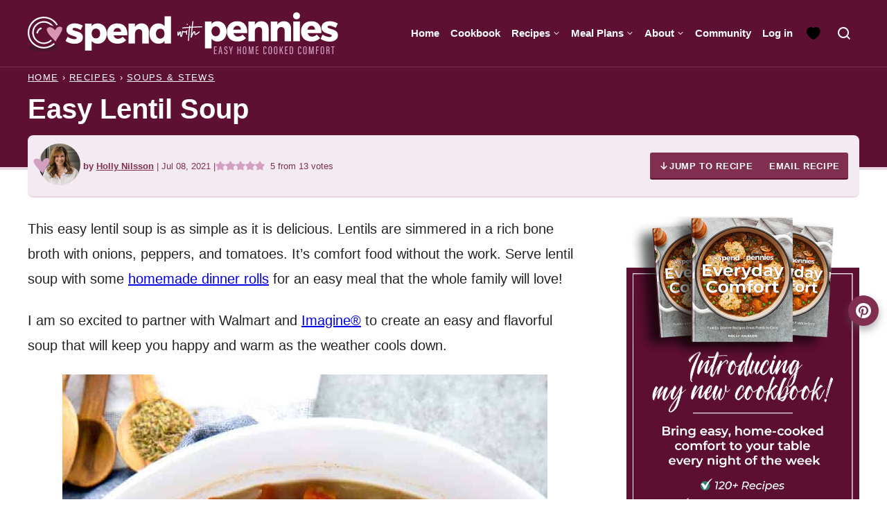

--- FILE ---
content_type: text/html; charset=UTF-8
request_url: https://www.spendwithpennies.com/easy-lentil-soup/
body_size: 120332
content:
<!DOCTYPE html><html lang="en-US">
<head><meta charset="UTF-8"><script>if(navigator.userAgent.match(/MSIE|Internet Explorer/i)||navigator.userAgent.match(/Trident\/7\..*?rv:11/i)){var href=document.location.href;if(!href.match(/[?&]nowprocket/)){if(href.indexOf("?")==-1){if(href.indexOf("#")==-1){document.location.href=href+"?nowprocket=1"}else{document.location.href=href.replace("#","?nowprocket=1#")}}else{if(href.indexOf("#")==-1){document.location.href=href+"&nowprocket=1"}else{document.location.href=href.replace("#","&nowprocket=1#")}}}}</script><script>(()=>{class RocketLazyLoadScripts{constructor(){this.v="2.0.4",this.userEvents=["keydown","keyup","mousedown","mouseup","mousemove","mouseover","mouseout","touchmove","touchstart","touchend","touchcancel","wheel","click","dblclick","input"],this.attributeEvents=["onblur","onclick","oncontextmenu","ondblclick","onfocus","onmousedown","onmouseenter","onmouseleave","onmousemove","onmouseout","onmouseover","onmouseup","onmousewheel","onscroll","onsubmit"]}async t(){this.i(),this.o(),/iP(ad|hone)/.test(navigator.userAgent)&&this.h(),this.u(),this.l(this),this.m(),this.k(this),this.p(this),this._(),await Promise.all([this.R(),this.L()]),this.lastBreath=Date.now(),this.S(this),this.P(),this.D(),this.O(),this.M(),await this.C(this.delayedScripts.normal),await this.C(this.delayedScripts.defer),await this.C(this.delayedScripts.async),await this.T(),await this.F(),await this.j(),await this.A(),window.dispatchEvent(new Event("rocket-allScriptsLoaded")),this.everythingLoaded=!0,this.lastTouchEnd&&await new Promise(t=>setTimeout(t,500-Date.now()+this.lastTouchEnd)),this.I(),this.H(),this.U(),this.W()}i(){this.CSPIssue=sessionStorage.getItem("rocketCSPIssue"),document.addEventListener("securitypolicyviolation",t=>{this.CSPIssue||"script-src-elem"!==t.violatedDirective||"data"!==t.blockedURI||(this.CSPIssue=!0,sessionStorage.setItem("rocketCSPIssue",!0))},{isRocket:!0})}o(){window.addEventListener("pageshow",t=>{this.persisted=t.persisted,this.realWindowLoadedFired=!0},{isRocket:!0}),window.addEventListener("pagehide",()=>{this.onFirstUserAction=null},{isRocket:!0})}h(){let t;function e(e){t=e}window.addEventListener("touchstart",e,{isRocket:!0}),window.addEventListener("touchend",function i(o){o.changedTouches[0]&&t.changedTouches[0]&&Math.abs(o.changedTouches[0].pageX-t.changedTouches[0].pageX)<10&&Math.abs(o.changedTouches[0].pageY-t.changedTouches[0].pageY)<10&&o.timeStamp-t.timeStamp<200&&(window.removeEventListener("touchstart",e,{isRocket:!0}),window.removeEventListener("touchend",i,{isRocket:!0}),"INPUT"===o.target.tagName&&"text"===o.target.type||(o.target.dispatchEvent(new TouchEvent("touchend",{target:o.target,bubbles:!0})),o.target.dispatchEvent(new MouseEvent("mouseover",{target:o.target,bubbles:!0})),o.target.dispatchEvent(new PointerEvent("click",{target:o.target,bubbles:!0,cancelable:!0,detail:1,clientX:o.changedTouches[0].clientX,clientY:o.changedTouches[0].clientY})),event.preventDefault()))},{isRocket:!0})}q(t){this.userActionTriggered||("mousemove"!==t.type||this.firstMousemoveIgnored?"keyup"===t.type||"mouseover"===t.type||"mouseout"===t.type||(this.userActionTriggered=!0,this.onFirstUserAction&&this.onFirstUserAction()):this.firstMousemoveIgnored=!0),"click"===t.type&&t.preventDefault(),t.stopPropagation(),t.stopImmediatePropagation(),"touchstart"===this.lastEvent&&"touchend"===t.type&&(this.lastTouchEnd=Date.now()),"click"===t.type&&(this.lastTouchEnd=0),this.lastEvent=t.type,t.composedPath&&t.composedPath()[0].getRootNode()instanceof ShadowRoot&&(t.rocketTarget=t.composedPath()[0]),this.savedUserEvents.push(t)}u(){this.savedUserEvents=[],this.userEventHandler=this.q.bind(this),this.userEvents.forEach(t=>window.addEventListener(t,this.userEventHandler,{passive:!1,isRocket:!0})),document.addEventListener("visibilitychange",this.userEventHandler,{isRocket:!0})}U(){this.userEvents.forEach(t=>window.removeEventListener(t,this.userEventHandler,{passive:!1,isRocket:!0})),document.removeEventListener("visibilitychange",this.userEventHandler,{isRocket:!0}),this.savedUserEvents.forEach(t=>{(t.rocketTarget||t.target).dispatchEvent(new window[t.constructor.name](t.type,t))})}m(){const t="return false",e=Array.from(this.attributeEvents,t=>"data-rocket-"+t),i="["+this.attributeEvents.join("],[")+"]",o="[data-rocket-"+this.attributeEvents.join("],[data-rocket-")+"]",s=(e,i,o)=>{o&&o!==t&&(e.setAttribute("data-rocket-"+i,o),e["rocket"+i]=new Function("event",o),e.setAttribute(i,t))};new MutationObserver(t=>{for(const n of t)"attributes"===n.type&&(n.attributeName.startsWith("data-rocket-")||this.everythingLoaded?n.attributeName.startsWith("data-rocket-")&&this.everythingLoaded&&this.N(n.target,n.attributeName.substring(12)):s(n.target,n.attributeName,n.target.getAttribute(n.attributeName))),"childList"===n.type&&n.addedNodes.forEach(t=>{if(t.nodeType===Node.ELEMENT_NODE)if(this.everythingLoaded)for(const i of[t,...t.querySelectorAll(o)])for(const t of i.getAttributeNames())e.includes(t)&&this.N(i,t.substring(12));else for(const e of[t,...t.querySelectorAll(i)])for(const t of e.getAttributeNames())this.attributeEvents.includes(t)&&s(e,t,e.getAttribute(t))})}).observe(document,{subtree:!0,childList:!0,attributeFilter:[...this.attributeEvents,...e]})}I(){this.attributeEvents.forEach(t=>{document.querySelectorAll("[data-rocket-"+t+"]").forEach(e=>{this.N(e,t)})})}N(t,e){const i=t.getAttribute("data-rocket-"+e);i&&(t.setAttribute(e,i),t.removeAttribute("data-rocket-"+e))}k(t){Object.defineProperty(HTMLElement.prototype,"onclick",{get(){return this.rocketonclick||null},set(e){this.rocketonclick=e,this.setAttribute(t.everythingLoaded?"onclick":"data-rocket-onclick","this.rocketonclick(event)")}})}S(t){function e(e,i){let o=e[i];e[i]=null,Object.defineProperty(e,i,{get:()=>o,set(s){t.everythingLoaded?o=s:e["rocket"+i]=o=s}})}e(document,"onreadystatechange"),e(window,"onload"),e(window,"onpageshow");try{Object.defineProperty(document,"readyState",{get:()=>t.rocketReadyState,set(e){t.rocketReadyState=e},configurable:!0}),document.readyState="loading"}catch(t){console.log("WPRocket DJE readyState conflict, bypassing")}}l(t){this.originalAddEventListener=EventTarget.prototype.addEventListener,this.originalRemoveEventListener=EventTarget.prototype.removeEventListener,this.savedEventListeners=[],EventTarget.prototype.addEventListener=function(e,i,o){o&&o.isRocket||!t.B(e,this)&&!t.userEvents.includes(e)||t.B(e,this)&&!t.userActionTriggered||e.startsWith("rocket-")||t.everythingLoaded?t.originalAddEventListener.call(this,e,i,o):(t.savedEventListeners.push({target:this,remove:!1,type:e,func:i,options:o}),"mouseenter"!==e&&"mouseleave"!==e||t.originalAddEventListener.call(this,e,t.savedUserEvents.push,o))},EventTarget.prototype.removeEventListener=function(e,i,o){o&&o.isRocket||!t.B(e,this)&&!t.userEvents.includes(e)||t.B(e,this)&&!t.userActionTriggered||e.startsWith("rocket-")||t.everythingLoaded?t.originalRemoveEventListener.call(this,e,i,o):t.savedEventListeners.push({target:this,remove:!0,type:e,func:i,options:o})}}J(t,e){this.savedEventListeners=this.savedEventListeners.filter(i=>{let o=i.type,s=i.target||window;return e!==o||t!==s||(this.B(o,s)&&(i.type="rocket-"+o),this.$(i),!1)})}H(){EventTarget.prototype.addEventListener=this.originalAddEventListener,EventTarget.prototype.removeEventListener=this.originalRemoveEventListener,this.savedEventListeners.forEach(t=>this.$(t))}$(t){t.remove?this.originalRemoveEventListener.call(t.target,t.type,t.func,t.options):this.originalAddEventListener.call(t.target,t.type,t.func,t.options)}p(t){let e;function i(e){return t.everythingLoaded?e:e.split(" ").map(t=>"load"===t||t.startsWith("load.")?"rocket-jquery-load":t).join(" ")}function o(o){function s(e){const s=o.fn[e];o.fn[e]=o.fn.init.prototype[e]=function(){return this[0]===window&&t.userActionTriggered&&("string"==typeof arguments[0]||arguments[0]instanceof String?arguments[0]=i(arguments[0]):"object"==typeof arguments[0]&&Object.keys(arguments[0]).forEach(t=>{const e=arguments[0][t];delete arguments[0][t],arguments[0][i(t)]=e})),s.apply(this,arguments),this}}if(o&&o.fn&&!t.allJQueries.includes(o)){const e={DOMContentLoaded:[],"rocket-DOMContentLoaded":[]};for(const t in e)document.addEventListener(t,()=>{e[t].forEach(t=>t())},{isRocket:!0});o.fn.ready=o.fn.init.prototype.ready=function(i){function s(){parseInt(o.fn.jquery)>2?setTimeout(()=>i.bind(document)(o)):i.bind(document)(o)}return"function"==typeof i&&(t.realDomReadyFired?!t.userActionTriggered||t.fauxDomReadyFired?s():e["rocket-DOMContentLoaded"].push(s):e.DOMContentLoaded.push(s)),o([])},s("on"),s("one"),s("off"),t.allJQueries.push(o)}e=o}t.allJQueries=[],o(window.jQuery),Object.defineProperty(window,"jQuery",{get:()=>e,set(t){o(t)}})}P(){const t=new Map;document.write=document.writeln=function(e){const i=document.currentScript,o=document.createRange(),s=i.parentElement;let n=t.get(i);void 0===n&&(n=i.nextSibling,t.set(i,n));const c=document.createDocumentFragment();o.setStart(c,0),c.appendChild(o.createContextualFragment(e)),s.insertBefore(c,n)}}async R(){return new Promise(t=>{this.userActionTriggered?t():this.onFirstUserAction=t})}async L(){return new Promise(t=>{document.addEventListener("DOMContentLoaded",()=>{this.realDomReadyFired=!0,t()},{isRocket:!0})})}async j(){return this.realWindowLoadedFired?Promise.resolve():new Promise(t=>{window.addEventListener("load",t,{isRocket:!0})})}M(){this.pendingScripts=[];this.scriptsMutationObserver=new MutationObserver(t=>{for(const e of t)e.addedNodes.forEach(t=>{"SCRIPT"!==t.tagName||t.noModule||t.isWPRocket||this.pendingScripts.push({script:t,promise:new Promise(e=>{const i=()=>{const i=this.pendingScripts.findIndex(e=>e.script===t);i>=0&&this.pendingScripts.splice(i,1),e()};t.addEventListener("load",i,{isRocket:!0}),t.addEventListener("error",i,{isRocket:!0}),setTimeout(i,1e3)})})})}),this.scriptsMutationObserver.observe(document,{childList:!0,subtree:!0})}async F(){await this.X(),this.pendingScripts.length?(await this.pendingScripts[0].promise,await this.F()):this.scriptsMutationObserver.disconnect()}D(){this.delayedScripts={normal:[],async:[],defer:[]},document.querySelectorAll("script[type$=rocketlazyloadscript]").forEach(t=>{t.hasAttribute("data-rocket-src")?t.hasAttribute("async")&&!1!==t.async?this.delayedScripts.async.push(t):t.hasAttribute("defer")&&!1!==t.defer||"module"===t.getAttribute("data-rocket-type")?this.delayedScripts.defer.push(t):this.delayedScripts.normal.push(t):this.delayedScripts.normal.push(t)})}async _(){await this.L();let t=[];document.querySelectorAll("script[type$=rocketlazyloadscript][data-rocket-src]").forEach(e=>{let i=e.getAttribute("data-rocket-src");if(i&&!i.startsWith("data:")){i.startsWith("//")&&(i=location.protocol+i);try{const o=new URL(i).origin;o!==location.origin&&t.push({src:o,crossOrigin:e.crossOrigin||"module"===e.getAttribute("data-rocket-type")})}catch(t){}}}),t=[...new Map(t.map(t=>[JSON.stringify(t),t])).values()],this.Y(t,"preconnect")}async G(t){if(await this.K(),!0!==t.noModule||!("noModule"in HTMLScriptElement.prototype))return new Promise(e=>{let i;function o(){(i||t).setAttribute("data-rocket-status","executed"),e()}try{if(navigator.userAgent.includes("Firefox/")||""===navigator.vendor||this.CSPIssue)i=document.createElement("script"),[...t.attributes].forEach(t=>{let e=t.nodeName;"type"!==e&&("data-rocket-type"===e&&(e="type"),"data-rocket-src"===e&&(e="src"),i.setAttribute(e,t.nodeValue))}),t.text&&(i.text=t.text),t.nonce&&(i.nonce=t.nonce),i.hasAttribute("src")?(i.addEventListener("load",o,{isRocket:!0}),i.addEventListener("error",()=>{i.setAttribute("data-rocket-status","failed-network"),e()},{isRocket:!0}),setTimeout(()=>{i.isConnected||e()},1)):(i.text=t.text,o()),i.isWPRocket=!0,t.parentNode.replaceChild(i,t);else{const i=t.getAttribute("data-rocket-type"),s=t.getAttribute("data-rocket-src");i?(t.type=i,t.removeAttribute("data-rocket-type")):t.removeAttribute("type"),t.addEventListener("load",o,{isRocket:!0}),t.addEventListener("error",i=>{this.CSPIssue&&i.target.src.startsWith("data:")?(console.log("WPRocket: CSP fallback activated"),t.removeAttribute("src"),this.G(t).then(e)):(t.setAttribute("data-rocket-status","failed-network"),e())},{isRocket:!0}),s?(t.fetchPriority="high",t.removeAttribute("data-rocket-src"),t.src=s):t.src="data:text/javascript;base64,"+window.btoa(unescape(encodeURIComponent(t.text)))}}catch(i){t.setAttribute("data-rocket-status","failed-transform"),e()}});t.setAttribute("data-rocket-status","skipped")}async C(t){const e=t.shift();return e?(e.isConnected&&await this.G(e),this.C(t)):Promise.resolve()}O(){this.Y([...this.delayedScripts.normal,...this.delayedScripts.defer,...this.delayedScripts.async],"preload")}Y(t,e){this.trash=this.trash||[];let i=!0;var o=document.createDocumentFragment();t.forEach(t=>{const s=t.getAttribute&&t.getAttribute("data-rocket-src")||t.src;if(s&&!s.startsWith("data:")){const n=document.createElement("link");n.href=s,n.rel=e,"preconnect"!==e&&(n.as="script",n.fetchPriority=i?"high":"low"),t.getAttribute&&"module"===t.getAttribute("data-rocket-type")&&(n.crossOrigin=!0),t.crossOrigin&&(n.crossOrigin=t.crossOrigin),t.integrity&&(n.integrity=t.integrity),t.nonce&&(n.nonce=t.nonce),o.appendChild(n),this.trash.push(n),i=!1}}),document.head.appendChild(o)}W(){this.trash.forEach(t=>t.remove())}async T(){try{document.readyState="interactive"}catch(t){}this.fauxDomReadyFired=!0;try{await this.K(),this.J(document,"readystatechange"),document.dispatchEvent(new Event("rocket-readystatechange")),await this.K(),document.rocketonreadystatechange&&document.rocketonreadystatechange(),await this.K(),this.J(document,"DOMContentLoaded"),document.dispatchEvent(new Event("rocket-DOMContentLoaded")),await this.K(),this.J(window,"DOMContentLoaded"),window.dispatchEvent(new Event("rocket-DOMContentLoaded"))}catch(t){console.error(t)}}async A(){try{document.readyState="complete"}catch(t){}try{await this.K(),this.J(document,"readystatechange"),document.dispatchEvent(new Event("rocket-readystatechange")),await this.K(),document.rocketonreadystatechange&&document.rocketonreadystatechange(),await this.K(),this.J(window,"load"),window.dispatchEvent(new Event("rocket-load")),await this.K(),window.rocketonload&&window.rocketonload(),await this.K(),this.allJQueries.forEach(t=>t(window).trigger("rocket-jquery-load")),await this.K(),this.J(window,"pageshow");const t=new Event("rocket-pageshow");t.persisted=this.persisted,window.dispatchEvent(t),await this.K(),window.rocketonpageshow&&window.rocketonpageshow({persisted:this.persisted})}catch(t){console.error(t)}}async K(){Date.now()-this.lastBreath>45&&(await this.X(),this.lastBreath=Date.now())}async X(){return document.hidden?new Promise(t=>setTimeout(t)):new Promise(t=>requestAnimationFrame(t))}B(t,e){return e===document&&"readystatechange"===t||(e===document&&"DOMContentLoaded"===t||(e===window&&"DOMContentLoaded"===t||(e===window&&"load"===t||e===window&&"pageshow"===t)))}static run(){(new RocketLazyLoadScripts).t()}}RocketLazyLoadScripts.run()})();</script><script data-no-optimize="1" data-cfasync="false">!function(){"use strict";const t={adt_ei:{identityApiKey:"plainText",source:"url",type:"plaintext",priority:1},adt_eih:{identityApiKey:"sha256",source:"urlh",type:"hashed",priority:2},sh_kit:{identityApiKey:"sha256",source:"urlhck",type:"hashed",priority:3}},e=Object.keys(t);function i(t){return function(t){const e=t.match(/((?=([a-z0-9._!#$%+^&*()[\]<>-]+))\2@[a-z0-9._-]+\.[a-z0-9._-]+)/gi);return e?e[0]:""}(function(t){return t.replace(/\s/g,"")}(t.toLowerCase()))}!async function(){const n=new URL(window.location.href),o=n.searchParams;let a=null;const r=Object.entries(t).sort(([,t],[,e])=>t.priority-e.priority).map(([t])=>t);for(const e of r){const n=o.get(e),r=t[e];if(!n||!r)continue;const c=decodeURIComponent(n),d="plaintext"===r.type&&i(c),s="hashed"===r.type&&c;if(d||s){a={value:c,config:r};break}}if(a){const{value:t,config:e}=a;window.adthrive=window.adthrive||{},window.adthrive.cmd=window.adthrive.cmd||[],window.adthrive.cmd.push(function(){window.adthrive.identityApi({source:e.source,[e.identityApiKey]:t},({success:i,data:n})=>{i?window.adthrive.log("info","Plugin","detectEmails",`Identity API called with ${e.type} email: ${t}`,n):window.adthrive.log("warning","Plugin","detectEmails",`Failed to call Identity API with ${e.type} email: ${t}`,n)})})}!function(t,e){const i=new URL(e);t.forEach(t=>i.searchParams.delete(t)),history.replaceState(null,"",i.toString())}(e,n)}()}();
</script><meta name='robots' content='index, follow, max-image-preview:large, max-snippet:-1, max-video-preview:-1' />
	<style></style>
	<meta name="pinterest-rich-pin" content="false" /><style data-no-optimize="1" data-cfasync="false"></style>
<script data-no-optimize="1" data-cfasync="false">
	window.adthriveCLS = {
		enabledLocations: ['Content', 'Recipe'],
		injectedSlots: [],
		injectedFromPlugin: true,
		branch: '78fdb8e',bucket: 'prod',			};
	window.adthriveCLS.siteAds = {"betaTester":false,"targeting":[{"value":"541917f5a90318f9194874cf","key":"siteId"},{"value":"6233884dbdd82f70881612ab","key":"organizationId"},{"value":"Spend With Pennies","key":"siteName"},{"value":"AdThrive Edge","key":"service"},{"value":"on","key":"bidding"},{"value":["Food"],"key":"verticals"}],"siteUrl":"https://spendwithpennies.com/","siteId":"541917f5a90318f9194874cf","siteName":"Spend With Pennies","breakpoints":{"tablet":768,"desktop":1024},"cloudflare":{"version":"b770817"},"adUnits":[{"sequence":1,"thirdPartyAdUnitName":null,"targeting":[{"value":["Sidebar"],"key":"location"}],"devices":["desktop"],"name":"Sidebar_1","sticky":false,"location":"Sidebar","dynamic":{"pageSelector":"","spacing":0,"max":1,"lazyMax":null,"enable":true,"lazy":false,"elementSelector":".sidebar-primary > div > *","skip":1,"classNames":[],"position":"afterend","every":1,"enabled":true},"stickyOverlapSelector":"","adSizes":[[160,600],[336,280],[320,50],[300,600],[250,250],[1,1],[320,100],[300,1050],[300,50],[300,420],[300,250]],"priority":299,"autosize":true},{"sequence":9,"thirdPartyAdUnitName":null,"targeting":[{"value":["Sidebar"],"key":"location"},{"value":true,"key":"sticky"}],"devices":["desktop"],"name":"Sidebar_9","sticky":true,"location":"Sidebar","dynamic":{"pageSelector":"","spacing":0,"max":1,"lazyMax":null,"enable":true,"lazy":false,"elementSelector":".sidebar-primary","skip":0,"classNames":[],"position":"beforeend","every":1,"enabled":true},"stickyOverlapSelector":".homepage, .footer, .footer-featured, .block-area-before-footer","adSizes":[[160,600],[336,280],[320,50],[300,600],[250,250],[1,1],[320,100],[300,1050],[300,50],[300,420],[300,250]],"priority":291,"autosize":true},{"sequence":null,"thirdPartyAdUnitName":null,"targeting":[{"value":["Content"],"key":"location"}],"devices":["desktop","tablet"],"name":"Content","sticky":false,"location":"Content","dynamic":{"pageSelector":"body.home","spacing":0,"max":0,"lazyMax":1,"enable":true,"lazy":true,"elementSelector":".entry-content > section","skip":1,"classNames":[],"position":"afterend","every":0,"enabled":true},"stickyOverlapSelector":"","adSizes":[[728,90],[336,280],[320,50],[468,60],[970,90],[250,250],[1,1],[320,100],[970,250],[1,2],[300,50],[300,300],[552,334],[728,250],[300,250]],"priority":199,"autosize":true},{"sequence":null,"thirdPartyAdUnitName":null,"targeting":[{"value":["Content"],"key":"location"}],"devices":["phone"],"name":"Content","sticky":false,"location":"Content","dynamic":{"pageSelector":"body.home","spacing":1,"max":0,"lazyMax":3,"enable":true,"lazy":true,"elementSelector":".entry-content > section","skip":1,"classNames":[],"position":"afterend","every":2,"enabled":true},"stickyOverlapSelector":"","adSizes":[[728,90],[336,280],[320,50],[468,60],[970,90],[250,250],[1,1],[320,100],[970,250],[1,2],[300,50],[300,300],[552,334],[728,250],[300,250]],"priority":199,"autosize":true},{"sequence":null,"thirdPartyAdUnitName":null,"targeting":[{"value":["Content"],"key":"location"}],"devices":["desktop","tablet","phone"],"name":"Content","sticky":false,"location":"Content","dynamic":{"pageSelector":"body.archive","spacing":0,"max":2,"lazyMax":null,"enable":true,"lazy":false,"elementSelector":".block-area > .block-post-listing, .archive-post-listing > article:nth-of-type(4n)","skip":1,"classNames":[],"position":"afterend","every":1,"enabled":true},"stickyOverlapSelector":"","adSizes":[[728,90],[336,280],[320,50],[468,60],[970,90],[250,250],[1,1],[320,100],[970,250],[300,50],[300,300],[552,334],[728,250],[300,250],[1,2]],"priority":199,"autosize":true},{"sequence":null,"thirdPartyAdUnitName":null,"targeting":[{"value":["Content"],"key":"location"}],"devices":["desktop"],"name":"Content","sticky":false,"location":"Content","dynamic":{"pageSelector":"body.single, body.page:not(.page-id-479):not(.home)","spacing":1.2,"max":4,"lazyMax":95,"enable":true,"lazy":true,"elementSelector":".entry-content > .wp-block-image ~ *:not(h2):not(h3):not(h4):not(.shared-counts-hidden-image-container):not(.wp-block-image):not(img):not(p:has(img)):not(.is-style-hidden):not(#recipe):not(.block-area-before-recipe):not(.wprm-recipe-container),\n.entry-content > img:not(.is-style-hidden) ~ *:not(h2):not(h3):not(h4):not(.shared-counts-hidden-image-container):not(.wp-block-image):not(img):not(p:has(img)):not(.is-style-hidden):not(#recipe):not(.block-area-before-recipe):not(.wprm-recipe-container),\n.entry-content > p:has(img) ~ *:not(h2):not(h3):not(h4):not(.shared-counts-hidden-image-container):not(.wp-block-image):not(img):not(p:has(img)):not(.is-style-hidden):not(#recipe):not(.block-area-before-recipe):not(.wprm-recipe-container)","skip":1,"classNames":[],"position":"afterend","every":1,"enabled":true},"stickyOverlapSelector":"","adSizes":[[728,90],[336,280],[320,50],[468,60],[970,90],[250,250],[1,1],[320,100],[970,250],[1,2],[300,50],[300,300],[552,334],[728,250],[300,250]],"priority":199,"autosize":true},{"sequence":null,"thirdPartyAdUnitName":null,"targeting":[{"value":["Content"],"key":"location"}],"devices":["tablet","phone"],"name":"Content","sticky":false,"location":"Content","dynamic":{"pageSelector":"body.single, body.page:not(.page-id-479):not(.home)","spacing":1.4,"max":3,"lazyMax":96,"enable":true,"lazy":true,"elementSelector":".entry-content > .wp-block-image ~ *:not(h2):not(h3):not(h4):not(.shared-counts-hidden-image-container):not(.wp-block-image):not(img):not(p:has(img)):not(.is-style-hidden):not(#recipe):not(.block-area-before-recipe):not(.wprm-recipe-container),\n.entry-content > img:not(.is-style-hidden) ~ *:not(h2):not(h3):not(h4):not(.shared-counts-hidden-image-container):not(.wp-block-image):not(img):not(p:has(img)):not(.is-style-hidden):not(#recipe):not(.block-area-before-recipe):not(.wprm-recipe-container),\n.entry-content > p:has(img) ~ *:not(h2):not(h3):not(h4):not(.shared-counts-hidden-image-container):not(.wp-block-image):not(img):not(p:has(img)):not(.is-style-hidden):not(#recipe):not(.block-area-before-recipe):not(.wprm-recipe-container)","skip":1,"classNames":[],"position":"afterend","every":1,"enabled":true},"stickyOverlapSelector":"","adSizes":[[728,90],[336,280],[320,50],[468,60],[970,90],[250,250],[1,1],[320,100],[970,250],[1,2],[300,50],[300,300],[552,334],[728,250],[300,250]],"priority":199,"autosize":true},{"sequence":1,"thirdPartyAdUnitName":null,"targeting":[{"value":["Recipe"],"key":"location"}],"devices":["tablet","desktop"],"name":"Recipe_1","sticky":false,"location":"Recipe","dynamic":{"pageSelector":"","spacing":0.8,"max":2,"lazyMax":1,"enable":true,"lazy":true,"elementSelector":".wprm-recipe-ingredients-header, .wprm-recipe-ingredients-container li, .wprm-recipe-instruction-group li,  .wprm-nutrition-label-container, .nutrition-note","skip":0,"classNames":[],"position":"beforebegin","every":1,"enabled":true},"stickyOverlapSelector":"","adSizes":[[320,50],[250,250],[1,1],[320,100],[1,2],[300,50],[320,300],[300,390],[300,250]],"priority":-101,"autosize":true},{"sequence":5,"thirdPartyAdUnitName":null,"targeting":[{"value":["Recipe"],"key":"location"}],"devices":["phone"],"name":"Recipe_5","sticky":false,"location":"Recipe","dynamic":{"pageSelector":"body:not(.recipe-ad-test)","spacing":0,"max":1,"lazyMax":null,"enable":true,"lazy":false,"elementSelector":".wprm-recipe-equipment-container , .wprm-recipe-ingredients-container","skip":0,"classNames":[],"position":"beforebegin","every":0,"enabled":true},"stickyOverlapSelector":"","adSizes":[[320,50],[250,250],[1,1],[320,100],[1,2],[300,50],[320,300],[300,390],[300,250]],"priority":-105,"autosize":true},{"sequence":1,"thirdPartyAdUnitName":null,"targeting":[{"value":["Recipe"],"key":"location"}],"devices":["phone"],"name":"Recipe_1","sticky":false,"location":"Recipe","dynamic":{"pageSelector":"body:not(.recipe-ad-test)","spacing":0.5,"max":1,"lazyMax":3,"enable":true,"lazy":true,"elementSelector":".wprm-recipe-instructions-container, .wprm-recipe-ingredients-container, .wprm-recipe-notes-container, .wprm-nutrition-label-container, .nutrition-note","skip":0,"classNames":[],"position":"afterend","every":0,"enabled":true},"stickyOverlapSelector":"","adSizes":[[320,50],[250,250],[1,1],[320,100],[1,2],[300,50],[320,300],[300,390],[300,250]],"priority":-101,"autosize":true},{"sequence":null,"thirdPartyAdUnitName":null,"targeting":[{"value":["Below Post"],"key":"location"}],"devices":["phone","tablet","desktop"],"name":"Below_Post","sticky":false,"location":"Below Post","dynamic":{"pageSelector":"body.single, body.page","spacing":0.7,"max":0,"lazyMax":99,"enable":true,"lazy":true,"elementSelector":".entry-content, .entry-comments > * > li","skip":0,"classNames":[],"position":"afterend","every":1,"enabled":true},"stickyOverlapSelector":"","adSizes":[[728,90],[336,280],[320,50],[468,60],[250,250],[1,1],[320,100],[300,250],[970,250],[728,250]],"priority":99,"autosize":true},{"sequence":null,"thirdPartyAdUnitName":null,"targeting":[{"value":["Footer"],"key":"location"},{"value":true,"key":"sticky"}],"devices":["tablet","phone","desktop"],"name":"Footer","sticky":true,"location":"Footer","dynamic":{"pageSelector":"body:not(.home)","spacing":0,"max":1,"lazyMax":null,"enable":true,"lazy":false,"elementSelector":"body","skip":0,"classNames":[],"position":"beforeend","every":1,"enabled":true},"stickyOverlapSelector":"","adSizes":[[320,50],[320,100],[728,90],[970,90],[468,60],[1,1],[300,50]],"priority":-1,"autosize":true},{"sequence":null,"thirdPartyAdUnitName":null,"targeting":[{"value":["Content"],"key":"location"}],"devices":["desktop","tablet","phone"],"name":"Content","sticky":false,"location":"Content","dynamic":{"pageSelector":"body.page-id-479","spacing":1.2,"max":4,"lazyMax":95,"enable":true,"lazy":true,"elementSelector":".entry-content > p:not(:last-of-type):not(:has(strong))","skip":4,"classNames":[],"position":"afterend","every":1,"enabled":true},"stickyOverlapSelector":"","adSizes":[[728,90],[336,280],[320,50],[468,60],[970,90],[250,250],[1,1],[320,100],[970,250],[1,2],[300,50],[300,300],[552,334],[728,250],[300,250]],"priority":199,"autosize":true},{"sequence":1,"thirdPartyAdUnitName":null,"targeting":[{"value":["Recipe"],"key":"location"}],"devices":["phone"],"name":"Recipe_1","sticky":false,"location":"Recipe","dynamic":{"pageSelector":"body.recipe-ad-test","spacing":0.9,"max":1,"lazyMax":3,"enable":true,"lazy":true,"elementSelector":".wprm-recipe-buy-book-container, .wprm-prevent-sleep, .wprm-recipe-instructions-container, .wprm-recipe-ingredients-container, .wprm-recipe-notes-container, .wprm-nutrition-label-container","skip":0,"classNames":[],"position":"afterend","every":0,"enabled":true},"stickyOverlapSelector":"","adSizes":[[320,50],[250,250],[1,1],[320,100],[1,2],[300,50],[320,300],[300,390],[300,250]],"priority":-101,"autosize":true}],"adDensityLayout":{"mobile":{"adDensity":0.2,"onePerViewport":false},"pageOverrides":[{"mobile":{"adDensity":0.99,"onePerViewport":false},"note":null,"pageSelector":"body.archive","desktop":{"adDensity":0.99,"onePerViewport":false}},{"mobile":{"adDensity":0.3,"onePerViewport":false},"note":null,"pageSelector":"body.home","desktop":{"adDensity":0.3,"onePerViewport":false}}],"desktop":{"adDensity":0.18,"onePerViewport":false}},"adDensityEnabled":true,"siteExperiments":[],"adTypes":{"sponsorTileDesktop":true,"interscrollerDesktop":true,"nativeBelowPostDesktop":true,"miniscroller":true,"largeFormatsMobile":true,"nativeMobileContent":true,"inRecipeRecommendationMobile":true,"nativeMobileRecipe":true,"sponsorTileMobile":true,"expandableCatalogAdsMobile":false,"frameAdsMobile":true,"outstreamMobile":true,"nativeHeaderMobile":true,"frameAdsDesktop":true,"inRecipeRecommendationDesktop":true,"expandableFooterDesktop":true,"nativeDesktopContent":true,"outstreamDesktop":true,"animatedFooter":true,"skylineHeader":false,"expandableFooter":false,"nativeDesktopSidebar":true,"videoFootersMobile":true,"videoFootersDesktop":true,"interscroller":true,"nativeDesktopRecipe":true,"nativeHeaderDesktop":true,"nativeBelowPostMobile":true,"expandableCatalogAdsDesktop":false,"largeFormatsDesktop":true},"adOptions":{"theTradeDesk":true,"usCmpClickWrap":{"enabled":false,"regions":[]},"undertone":true,"sidebarConfig":{"dynamicStickySidebar":{"minHeight":1800,"enabled":true,"blockedSelectors":[]}},"footerCloseButton":true,"teads":true,"seedtag":true,"pmp":true,"thirtyThreeAcross":true,"sharethrough":true,"optimizeVideoPlayersForEarnings":true,"removeVideoTitleWrapper":true,"pubMatic":true,"contentTermsFooterEnabled":false,"infiniteScroll":false,"longerVideoAdPod":true,"yahoossp":true,"spa":false,"stickyContainerConfig":{"recipeDesktop":{"minHeight":null,"enabled":false},"blockedSelectors":[],"stickyHeaderSelectors":[],"content":{"minHeight":null,"enabled":false},"recipeMobile":{"minHeight":null,"enabled":false}},"sonobi":false,"gatedPrint":{"printClasses":[],"siteEmailServiceProviderId":"5551ac5d-8b35-4f79-b55e-c0ef5bbdd836","defaultOptIn":true,"closeButtonEnabled":false,"enabled":true,"newsletterPromptEnabled":true},"yieldmo":true,"footerSelector":"","consentMode":{"enabled":false,"customVendorList":""},"amazonUAM":true,"gamMCMEnabled":true,"gamMCMChildNetworkCode":"73221069","rubiconMediaMath":true,"rubicon":true,"conversant":true,"openx":true,"customCreativeEnabled":true,"mobileHeaderHeight":1,"secColor":"#000000","unruly":true,"mediaGrid":true,"bRealTime":false,"adInViewTime":2,"regulatory":{"privacyPolicyUrl":"","termsOfServiceUrl":""},"gumgum":true,"comscoreFooter":true,"desktopInterstitial":false,"contentAdXExpansionDesktop":true,"amx":true,"footerCloseButtonDesktop":false,"ozone":true,"isAutoOptimized":false,"comscoreTAL":true,"targetaff":true,"bgColor":"#FFFFFF","advancePlaylistOptions":{"playlistPlayer":{"enabled":true},"relatedPlayer":{"enabled":true,"applyToFirst":false}},"kargo":true,"liveRampATS":true,"footerCloseButtonMobile":false,"interstitialBlockedPageSelectors":"","prioritizeShorterVideoAds":true,"allowSmallerAdSizes":true,"comscore":"Food","blis":true,"wakeLock":{"desktopEnabled":true,"mobileValue":15,"mobileEnabled":true,"desktopValue":30},"mobileInterstitial":false,"tripleLift":true,"sensitiveCategories":["alc","ast","cosm","dat","gamc","pol","sst","ske","wtl"],"liveRamp":true,"adthriveEmailIdentity":true,"criteo":true,"nativo":true,"infiniteScrollOptions":{"selector":"","heightThreshold":0},"siteAttributes":{"mobileHeaderSelectors":[],"desktopHeaderSelectors":[]},"dynamicContentSlotLazyLoading":true,"clsOptimizedAds":true,"ogury":true,"verticals":["Food"],"inImage":false,"stackadapt":true,"usCMP":{"regions":[],"defaultOptIn":false,"enabled":false,"strictMode":false},"contentAdXExpansionMobile":true,"advancePlaylist":true,"medianet":true,"delayLoading":true,"inImageZone":null,"appNexus":true,"rise":true,"liveRampId":"","infiniteScrollRefresh":false,"indexExchange":true},"siteAdsProfiles":[],"thirdPartySiteConfig":{"partners":{"discounts":[]}},"featureRollouts":{"ad-fit-width":{"featureRolloutId":36,"data":null,"enabled":true},"confiant-blocking-enabled":{"featureRolloutId":39,"data":null,"enabled":false},"disable-delay-loading-good-cwv":{"featureRolloutId":43,"data":null,"enabled":true},"disable-kargo-spotlight":{"featureRolloutId":45,"data":null,"enabled":true},"confiant-blocking-disabled":{"featureRolloutId":40,"data":null,"enabled":true},"disable-restart-sticky-video-inactive":{"featureRolloutId":51,"data":null,"enabled":true}},"videoPlayers":{"contextual":{"autoplayCollapsibleEnabled":true,"overrideEmbedLocation":false,"defaultPlayerType":"static"},"videoEmbed":"wordpress","footerSelector":"","contentSpecificPlaylists":[],"players":[{"devices":["desktop","mobile"],"formattedType":"Stationary Related","description":"","id":4046924,"title":"Stationary related player - desktop and mobile","type":"stationaryRelated","enabled":true,"playerId":"Tne4Ptqa"},{"playlistId":"DOdYQ655","pageSelector":"body.single","devices":["mobile"],"mobileLocation":"top-center","description":"","skip":1,"title":"MY LATEST VIDEOS","type":"stickyPlaylist","enabled":true,"footerSelector":"","formattedType":"Sticky Playlist","elementSelector":".entry-content > h2, .entry-content > .wp-block-image:not(.is-style-hidden), .entry-content > figure:not(.is-style-hidden), .entry-content > img:not(.is-style-hidden),  .entry-content > p:has(img), .entry-content > h3:has(img), .entry-content > #recipe","id":4046928,"position":"beforebegin","saveVideoCloseState":false,"shuffle":true,"mobileHeaderSelector":null,"playerId":"lKrqLFvg"},{"playlistId":"","pageSelector":"","devices":["desktop"],"description":"","skip":1,"title":"","type":"stickyRelated","enabled":true,"formattedType":"Sticky Related","elementSelector":".entry-content > h2, .entry-content > .wp-block-image:not(.is-style-hidden), .entry-content > figure:not(.is-style-hidden), .entry-content > img:not(.is-style-hidden),  .entry-content > p:has(img), .entry-content > h3:has(img), .entry-content > #recipe","id":4046925,"position":"beforebegin","saveVideoCloseState":false,"shuffle":false,"mobileHeaderSelector":null,"playerId":"Tne4Ptqa"},{"playlistId":"DOdYQ655","pageSelector":"body.single","devices":["desktop"],"description":"","skip":1,"title":"MY LATEST VIDEOS","type":"stickyPlaylist","enabled":true,"footerSelector":"","formattedType":"Sticky Playlist","elementSelector":".entry-content > h2, .entry-content > .wp-block-image:not(.is-style-hidden), .entry-content > figure:not(.is-style-hidden), .entry-content > img:not(.is-style-hidden),  .entry-content > p:has(img), .entry-content > h3:has(img), .entry-content > #recipe","id":4046927,"position":"beforebegin","saveVideoCloseState":false,"shuffle":true,"mobileHeaderSelector":null,"playerId":"lKrqLFvg"},{"playlistId":"","pageSelector":"","devices":["mobile"],"mobileLocation":"top-center","description":"","skip":1,"title":"","type":"stickyRelated","enabled":true,"formattedType":"Sticky Related","elementSelector":".entry-content > h2, .entry-content > .wp-block-image:not(.is-style-hidden), .entry-content > figure:not(.is-style-hidden), .entry-content > img:not(.is-style-hidden),  .entry-content > p:has(img), .entry-content > h3:has(img), .entry-content > #recipe","id":4046926,"position":"beforebegin","saveVideoCloseState":false,"shuffle":false,"mobileHeaderSelector":null,"playerId":"Tne4Ptqa"}],"partners":{"theTradeDesk":true,"unruly":true,"mediaGrid":true,"undertone":true,"gumgum":true,"seedtag":true,"amx":true,"ozone":true,"pmp":true,"kargo":true,"stickyOutstream":{"desktop":{"enabled":true},"blockedPageSelectors":"","mobileLocation":"bottom-left","allowOnHomepage":false,"mobile":{"enabled":true},"saveVideoCloseState":false,"mobileHeaderSelector":"","allowForPageWithStickyPlayer":{"enabled":true}},"sharethrough":true,"blis":true,"tripleLift":true,"pubMatic":true,"criteo":true,"yahoossp":true,"nativo":true,"stackadapt":true,"yieldmo":true,"amazonUAM":true,"medianet":true,"rubicon":true,"appNexus":true,"rise":true,"openx":true,"indexExchange":true}}};</script>

<script data-no-optimize="1" data-cfasync="false">
(function(w, d) {
	w.adthrive = w.adthrive || {};
	w.adthrive.cmd = w.adthrive.cmd || [];
	w.adthrive.plugin = 'adthrive-ads-3.10.0';
	w.adthrive.host = 'ads.adthrive.com';
	w.adthrive.integration = 'plugin';

	var commitParam = (w.adthriveCLS && w.adthriveCLS.bucket !== 'prod' && w.adthriveCLS.branch) ? '&commit=' + w.adthriveCLS.branch : '';

	var s = d.createElement('script');
	s.async = true;
	s.referrerpolicy='no-referrer-when-downgrade';
	s.src = 'https://' + w.adthrive.host + '/sites/541917f5a90318f9194874cf/ads.min.js?referrer=' + w.encodeURIComponent(w.location.href) + commitParam + '&cb=' + (Math.floor(Math.random() * 100) + 1) + '';
	var n = d.getElementsByTagName('script')[0];
	n.parentNode.insertBefore(s, n);
})(window, document);
</script>
<link rel="dns-prefetch" href="https://ads.adthrive.com/"><link rel="preconnect" href="https://ads.adthrive.com/"><link rel="preconnect" href="https://ads.adthrive.com/" crossorigin>
	<!-- This site is optimized with the Yoast SEO Premium plugin v26.7 (Yoast SEO v26.7) - https://yoast.com/wordpress/plugins/seo/ -->
	<title>Easy Lentil Soup</title>
<link data-rocket-prefetch href="https://scripts.clarity.ms" rel="dns-prefetch">
<link data-rocket-prefetch href="https://ads.adthrive.com" rel="dns-prefetch">
<link data-rocket-prefetch href="https://www.google-analytics.com" rel="dns-prefetch">
<link data-rocket-prefetch href="https://www.googletagmanager.com" rel="dns-prefetch">
<link data-rocket-prefetch href="https://www.clarity.ms" rel="dns-prefetch">
<link data-rocket-prefetch href="https://www.gstatic.com" rel="dns-prefetch">
<link data-rocket-prefetch href="https://sb.scorecardresearch.com" rel="dns-prefetch">
<link data-rocket-prefetch href="https://a.omappapi.com" rel="dns-prefetch">

<link data-rocket-prefetch href="https://www.google.com" rel="dns-prefetch">
<style id="wpr-usedcss">img:is([sizes=auto i],[sizes^="auto," i]){contain-intrinsic-size:3000px 1500px}.adthrive-ad{margin-top:10px;margin-bottom:10px;text-align:center;overflow-x:visible;clear:both;line-height:0}.adthrive-content{margin-bottom:16px}@media (min-width:768px){.adthrive-device-desktop .adthrive-recipe{float:right!important;margin-left:10px!important}}@media print{.adthrive-ad{display:none!important;height:0;width:0;visibility:hidden}}@media (max-width:525px){.wprm-recipe{margin:0!important}}@media screen and (max-width:350px){.wrap{padding-left:5px;padding-right:5px}}body .adthrive-recipe{width:auto}.grecaptcha-badge{visibility:hidden!important}.adthrive-ad.adthrive-sticky-sidebar{margin-bottom:500px!important}:root{--comment-rating-star-color:#343434}.wprm-comment-ratings-container svg .wprm-star-full{fill:var(--comment-rating-star-color)}.wprm-comment-ratings-container svg .wprm-star-empty{stroke:var(--comment-rating-star-color)}body:not(:hover) fieldset.wprm-comment-ratings-container:focus-within span{outline:#4d90fe solid 1px}.comment-form-wprm-rating{margin-bottom:20px;margin-top:5px;text-align:left}.comment-form-wprm-rating .wprm-rating-stars{display:inline-block;vertical-align:middle}fieldset.wprm-comment-ratings-container{background:0 0;border:0;display:inline-block;margin:0;padding:0;position:relative}fieldset.wprm-comment-ratings-container legend{left:0;opacity:0;position:absolute}fieldset.wprm-comment-ratings-container br{display:none}fieldset.wprm-comment-ratings-container input[type=radio]{border:0;cursor:pointer;float:left;height:16px;margin:0!important;min-height:0;min-width:0;opacity:0;padding:0!important;width:16px}fieldset.wprm-comment-ratings-container input[type=radio]:first-child{margin-left:-16px}fieldset.wprm-comment-ratings-container span{font-size:0;height:16px;left:0;opacity:0;pointer-events:none;position:absolute;top:0;width:80px}fieldset.wprm-comment-ratings-container span svg{height:100%!important;width:100%!important}fieldset.wprm-comment-ratings-container input:checked+span,fieldset.wprm-comment-ratings-container input:hover+span{opacity:1}fieldset.wprm-comment-ratings-container input:hover+span~span{display:none}.rtl .comment-form-wprm-rating{text-align:right}.rtl fieldset.wprm-comment-ratings-container span{left:inherit;right:0}.rtl fieldset.wprm-comment-ratings-container span svg{transform:scaleX(-1)}:root{--wprm-popup-font-size:16px;--wprm-popup-background:#fff;--wprm-popup-title:#000;--wprm-popup-content:#444;--wprm-popup-button-background:#5a822b;--wprm-popup-button-text:#fff}body.wprm-popup-modal-open{height:100%;left:0;overflow:hidden;position:fixed;right:0;width:100%}.wprm-popup-modal{display:none}.wprm-popup-modal.is-open{display:block}.wprm-popup-modal__overlay{align-items:center;background:rgba(0,0,0,.6);bottom:0;display:flex;justify-content:center;left:0;overflow:hidden;position:fixed;right:0;top:0;touch-action:none;z-index:2147483646}.wprm-popup-modal__container{background-color:var(--wprm-popup-background);border-radius:4px;box-sizing:border-box;font-size:var(--wprm-popup-font-size);max-height:100vh;max-height:100dvh;max-width:100%;overflow-y:auto;padding:30px}.wprm-popup-modal__header{align-items:center;display:flex;justify-content:space-between;margin-bottom:10px}.wprm-popup-modal__title{box-sizing:border-box;color:var(--wprm-popup-title);font-size:1.2em;font-weight:600;line-height:1.25;margin-bottom:0;margin-top:0}.wprm-popup-modal__header .wprm-popup-modal__close{background:0 0;border:0;cursor:pointer;width:18px}.wprm-popup-modal__header .wprm-popup-modal__close:before{color:var(--wprm-popup-title);content:"✕";font-size:var(--wprm-popup-font-size)}.wprm-popup-modal__content{color:var(--wprm-popup-content);line-height:1.5}.wprm-popup-modal__content p{font-size:1em;line-height:1.5}.wprm-popup-modal__footer{margin-top:20px}.wprm-popup-modal__btn{-webkit-appearance:button;background-color:var(--wprm-popup-button-background);border-radius:.25em;border-style:none;border-width:0;color:var(--wprm-popup-button-text);cursor:pointer;font-size:1em;line-height:1.15;margin:0;overflow:visible;padding:.5em 1em;text-transform:none;will-change:transform;-moz-osx-font-smoothing:grayscale;-webkit-backface-visibility:hidden;backface-visibility:hidden;-webkit-transform:translateZ(0);transform:translateZ(0);transition:-webkit-transform .25s ease-out;transition:transform .25s ease-out;transition:transform .25s ease-out,-webkit-transform .25s ease-out}.wprm-popup-modal__btn:disabled{cursor:not-allowed;opacity:.3}.wprm-popup-modal__btn:not(:disabled):focus,.wprm-popup-modal__btn:not(:disabled):hover{-webkit-transform:scale(1.05);transform:scale(1.05)}@keyframes wprmPopupModalFadeIn{0%{opacity:0}to{opacity:1}}@keyframes wprmPopupModalFadeOut{0%{opacity:1}to{opacity:0}}@keyframes wprmPopupModalSlideIn{0%{transform:translateY(15%)}to{transform:translateY(0)}}@keyframes wprmPopupModalSlideOut{0%{transform:translateY(0)}to{transform:translateY(-10%)}}.wprm-popup-modal[aria-hidden=false] .wprm-popup-modal__overlay{animation:.3s cubic-bezier(0,0,.2,1) wprmPopupModalFadeIn}.wprm-popup-modal[aria-hidden=false] .wprm-popup-modal__container{animation:.3s cubic-bezier(0,0,.2,1) wprmPopupModalSlideIn}.wprm-popup-modal[aria-hidden=true] .wprm-popup-modal__overlay{animation:.3s cubic-bezier(0,0,.2,1) wprmPopupModalFadeOut}.wprm-popup-modal[aria-hidden=true] .wprm-popup-modal__container{animation:.3s cubic-bezier(0,0,.2,1) wprmPopupModalSlideOut}.wprm-popup-modal .wprm-popup-modal__container,.wprm-popup-modal .wprm-popup-modal__overlay{will-change:transform}.tippy-box[data-animation=fade][data-state=hidden]{opacity:0}[data-tippy-root]{max-width:calc(100vw - 10px)}.tippy-box{background-color:#333;border-radius:4px;color:#fff;font-size:14px;line-height:1.4;outline:0;position:relative;transition-property:transform,visibility,opacity;white-space:normal}.tippy-box[data-placement^=top]>.tippy-arrow{bottom:0}.tippy-box[data-placement^=top]>.tippy-arrow:before{border-top-color:initial;border-width:8px 8px 0;bottom:-7px;left:0;transform-origin:center top}.tippy-box[data-placement^=bottom]>.tippy-arrow{top:0}.tippy-box[data-placement^=bottom]>.tippy-arrow:before{border-bottom-color:initial;border-width:0 8px 8px;left:0;top:-7px;transform-origin:center bottom}.tippy-box[data-placement^=left]>.tippy-arrow{right:0}.tippy-box[data-placement^=left]>.tippy-arrow:before{border-left-color:initial;border-width:8px 0 8px 8px;right:-7px;transform-origin:center left}.tippy-box[data-placement^=right]>.tippy-arrow{left:0}.tippy-box[data-placement^=right]>.tippy-arrow:before{border-right-color:initial;border-width:8px 8px 8px 0;left:-7px;transform-origin:center right}.tippy-box[data-inertia][data-state=visible]{transition-timing-function:cubic-bezier(.54,1.5,.38,1.11)}.tippy-arrow{color:#333;height:16px;width:16px}.tippy-arrow:before{border-color:transparent;border-style:solid;content:"";position:absolute}.tippy-content{padding:5px 9px;position:relative;z-index:1}.tippy-box[data-theme=wprm] .tippy-content p:first-child{margin-top:0}.tippy-box[data-theme=wprm] .tippy-content p:last-child{margin-bottom:0}.tippy-box[data-theme~=wprm-variable]{background-color:var(--wprm-tippy-background)}.tippy-box[data-theme~=wprm-variable][data-placement^=top]>.tippy-arrow:before{border-top-color:var(--wprm-tippy-background)}.tippy-box[data-theme~=wprm-variable][data-placement^=bottom]>.tippy-arrow:before{border-bottom-color:var(--wprm-tippy-background)}.tippy-box[data-theme~=wprm-variable][data-placement^=left]>.tippy-arrow:before{border-left-color:var(--wprm-tippy-background)}.tippy-box[data-theme~=wprm-variable][data-placement^=right]>.tippy-arrow:before{border-right-color:var(--wprm-tippy-background)}.wprm-rating-star svg{display:inline;height:16px;margin:0;vertical-align:middle;width:16px}.wprm-loader{animation:1s ease-in-out infinite wprmSpin;-webkit-animation:1s ease-in-out infinite wprmSpin;border:2px solid hsla(0,0%,78%,.3);border-radius:50%;border-top-color:#444;display:inline-block;height:10px;width:10px}@keyframes wprmSpin{to{-webkit-transform:rotate(1turn)}}@-webkit-keyframes wprmSpin{to{-webkit-transform:rotate(1turn)}}.wprm-recipe-container{outline:0}.wprm-recipe{overflow:hidden;zoom:1;clear:both;text-align:left}.wprm-recipe *{box-sizing:border-box}.wprm-recipe ol,.wprm-recipe ul{-webkit-margin-before:0;-webkit-margin-after:0;-webkit-padding-start:0;margin:0;padding:0}.wprm-recipe li{font-size:1em;margin:0 0 0 32px;padding:0}.wprm-recipe p{font-size:1em;margin:0;padding:0}.wprm-recipe li,.wprm-recipe li.wprm-recipe-instruction{list-style-position:outside}.wprm-recipe li:before{display:none}.wprm-recipe h1,.wprm-recipe h2,.wprm-recipe h3{clear:none;font-variant:normal;letter-spacing:normal;margin:0;padding:0;text-transform:none}.wprm-recipe a.wprm-recipe-link,.wprm-recipe a.wprm-recipe-link:hover{-webkit-box-shadow:none;-moz-box-shadow:none;box-shadow:none}body:not(.wprm-print) .wprm-recipe p:first-letter{color:inherit;font-family:inherit;font-size:inherit;line-height:inherit;margin:inherit;padding:inherit}.rtl .wprm-recipe{text-align:right}.rtl .wprm-recipe li{margin:0 32px 0 0}.wprm-screen-reader-text{border:0;clip:rect(1px,1px,1px,1px);clip-path:inset(50%);height:1px;margin:-1px;overflow:hidden;padding:0;position:absolute!important;width:1px;word-wrap:normal!important}.wprm-recipe-block-container-separate{display:block}.wprm-recipe-details-unit{font-size:.8em}@media only screen and (max-width:600px){.wprm-recipe-details-unit{font-size:1em}}.wprm-expandable-container,.wprm-expandable-container-separated{--wprm-expandable-text-color:#333;--wprm-expandable-button-color:#fff;--wprm-expandable-border-color:#333;--wprm-expandable-border-radius:0px;--wprm-expandable-vertical-padding:5px;--wprm-expandable-horizontal-padding:5px}.wprm-expandable-container a.wprm-expandable-button,.wprm-expandable-container button.wprm-expandable-button,.wprm-expandable-container-separated a.wprm-expandable-button,.wprm-expandable-container-separated button.wprm-expandable-button{color:var(--wprm-expandable-text-color)}.wprm-expandable-container button.wprm-expandable-button,.wprm-expandable-container-separated button.wprm-expandable-button{background-color:var(--wprm-expandable-button-color);border-color:var(--wprm-expandable-border-color);border-radius:var(--wprm-expandable-border-radius);padding:var(--wprm-expandable-vertical-padding) var(--wprm-expandable-horizontal-padding)}.wprm-expandable-container-separated.wprm-expandable-expanded .wprm-expandable-button-show,.wprm-expandable-container.wprm-expandable-expanded .wprm-expandable-button-show{display:none}.wprm-expandable-separated-content-collapsed{display:none!important}.wprm-block-text-normal{font-style:normal;font-weight:400;text-transform:none}.wprm-block-text-bold{font-weight:700!important}.wprm-align-left{text-align:left}.wprm-recipe-header .wprm-recipe-icon:not(.wprm-collapsible-icon){margin-right:10px}.wprm-recipe-header.wprm-header-has-actions{align-items:center;display:flex;flex-wrap:wrap}.wprm-recipe-header .wprm-recipe-adjustable-servings-container{font-size:16px;font-style:normal;font-weight:400;opacity:1;text-transform:none}.wprm-recipe-icon svg{display:inline;height:1.3em;margin-top:-.15em;overflow:visible;vertical-align:middle;width:1.3em}.wprm-icon-shortcode{font-size:16px;height:16px}.wprm-icon-shortcode.wprm-icon-shortcode-inline{display:inline}.wprm-icon-shortcode .wprm-recipe-icon svg{display:inline;height:1em;margin-top:0;overflow:visible;vertical-align:middle;width:1em}.wprm-recipe-image img{display:block;margin:0 auto}.wprm-recipe-image picture{border:none!important}.wprm-recipe-ingredients-container.wprm-recipe-images-before .wprm-recipe-ingredient-image{margin-right:10px}.wprm-recipe-ingredients-container .wprm-recipe-ingredient-image{flex-shrink:0}.wprm-recipe-ingredients-container .wprm-recipe-ingredient-image img{vertical-align:middle}.wprm-recipe-ingredients-container .wprm-recipe-ingredient-notes-faded{opacity:.7}.wprm-recipe-shop-instacart-loading{cursor:wait;opacity:.5}.wprm-recipe-shop-instacart{align-items:center;border:1px solid #003d29;border-radius:23px;cursor:pointer;display:inline-flex;font-family:Instacart,system-ui,-apple-system,BlinkMacSystemFont,Segoe UI,Roboto,Oxygen,Ubuntu,Cantarell,Open Sans,Helvetica Neue,sans-serif;font-size:14px;height:46px;padding:0 18px}.wprm-recipe-shop-instacart>img{height:22px!important;margin:0!important;padding:0!important;width:auto!important}.wprm-recipe-shop-instacart>span{margin-left:10px}.wprm-recipe-instructions-container .wprm-recipe-instruction-text{font-size:1em}.wprm-recipe-instructions-container .wprm-recipe-instruction-media{margin:5px 0 15px;max-width:100%}.wprm-recipe-link{cursor:pointer;text-decoration:none}.wprm-nutrition-label-container-simple .wprm-nutrition-label-text-nutrition-unit{font-size:.85em}.wprm-recipe-rating{white-space:nowrap}.wprm-recipe-rating svg{height:1.1em;margin-top:-.15em!important;margin:0;vertical-align:middle;width:1.1em}.wprm-recipe-rating.wprm-recipe-rating-inline{align-items:center;display:inline-flex}.wprm-recipe-rating.wprm-recipe-rating-inline .wprm-recipe-rating-details{display:inline-block;margin-left:10px}.wprm-recipe-rating .wprm-recipe-rating-details{font-size:.8em}.wprm-spacer{background:0 0!important;display:block!important;font-size:0;height:10px;line-height:0;width:100%}.wprm-spacer+.wprm-spacer{display:none!important}.wprm-recipe-instruction-text .wprm-spacer,.wprm-recipe-notes .wprm-spacer,.wprm-recipe-summary .wprm-spacer{display:block!important}.wprm-toggle-container button.wprm-toggle{border:none;border-radius:0;box-shadow:none;cursor:pointer;display:inline-block;font-size:inherit;font-weight:inherit;letter-spacing:inherit;line-height:inherit;text-decoration:none;text-transform:inherit;white-space:nowrap}.wprm-toggle-container button.wprm-toggle:focus{outline:0}.wprm-toggle-buttons-container{--wprm-toggle-button-background:#fff;--wprm-toggle-button-accent:#333;--wprm-toggle-button-radius:3px;align-items:stretch;background-color:var(--wprm-toggle-button-background);border:1px solid var(--wprm-toggle-button-accent);border-radius:var(--wprm-toggle-button-radius);color:var(--wprm-toggle-button-accent);display:inline-flex;flex-shrink:0;overflow:hidden}.wprm-toggle-buttons-container button.wprm-toggle{background-color:var(--wprm-toggle-button-accent);border-left:1px solid var(--wprm-toggle-button-accent);color:var(--wprm-toggle-button-background);padding:5px 10px}.wprm-toggle-buttons-container button.wprm-toggle:first-child{border-left:0;border-right:0}.wprm-toggle-buttons-container button.wprm-toggle:not(.wprm-toggle-active){background:0 0!important;color:inherit!important}.rtl .wprm-toggle-buttons-container button.wprm-toggle{border-left:0;border-right:1px solid var(--wprm-toggle-button-accent)}.wp-block-button__link{align-content:center;box-sizing:border-box;cursor:pointer;display:inline-block;height:100%;text-align:center;word-break:break-word}.wp-block-button__link.aligncenter{text-align:center}:where(.wp-block-button__link){border-radius:9999px;box-shadow:none;padding:calc(.667em + 2px) calc(1.333em + 2px);text-decoration:none}:root :where(.wp-block-button .wp-block-button__link.is-style-outline),:root :where(.wp-block-button.is-style-outline>.wp-block-button__link){border:2px solid;padding:.667em 1.333em}:root :where(.wp-block-button .wp-block-button__link.is-style-outline:not(.has-text-color)),:root :where(.wp-block-button.is-style-outline>.wp-block-button__link:not(.has-text-color)){color:currentColor}:root :where(.wp-block-button .wp-block-button__link.is-style-outline:not(.has-background)),:root :where(.wp-block-button.is-style-outline>.wp-block-button__link:not(.has-background)){background-color:initial;background-image:none}:where(.wp-block-calendar table:not(.has-background) th){background:#ddd}:where(.wp-block-columns){margin-bottom:1.75em}:where(.wp-block-columns.has-background){padding:1.25em 2.375em}:where(.wp-block-post-comments input[type=submit]){border:none}:where(.wp-block-cover-image:not(.has-text-color)),:where(.wp-block-cover:not(.has-text-color)){color:#fff}:where(.wp-block-cover-image.is-light:not(.has-text-color)),:where(.wp-block-cover.is-light:not(.has-text-color)){color:#000}:root :where(.wp-block-cover h1:not(.has-text-color)),:root :where(.wp-block-cover h2:not(.has-text-color)),:root :where(.wp-block-cover h3:not(.has-text-color)),:root :where(.wp-block-cover h4:not(.has-text-color)),:root :where(.wp-block-cover h5:not(.has-text-color)),:root :where(.wp-block-cover h6:not(.has-text-color)),:root :where(.wp-block-cover p:not(.has-text-color)){color:inherit}:where(.wp-block-file){margin-bottom:1.5em}:where(.wp-block-file__button){border-radius:2em;display:inline-block;padding:.5em 1em}:where(.wp-block-file__button):is(a):active,:where(.wp-block-file__button):is(a):focus,:where(.wp-block-file__button):is(a):hover,:where(.wp-block-file__button):is(a):visited{box-shadow:none;color:#fff;opacity:.85;text-decoration:none}:where(.wp-block-group.wp-block-group-is-layout-constrained){position:relative}h1.has-background,h2.has-background,h3.has-background{padding:1.25em 2.375em}.wp-block-image>a,.wp-block-image>figure>a{display:inline-block}.wp-block-image img{box-sizing:border-box;height:auto;max-width:100%;vertical-align:bottom}@media not (prefers-reduced-motion){.wp-block-image img.hide{visibility:hidden}.wp-block-image img.show{animation:.4s show-content-image}}.wp-block-image[style*=border-radius] img,.wp-block-image[style*=border-radius]>a{border-radius:inherit}.wp-block-image.aligncenter{text-align:center}.wp-block-image.alignfull>a{width:100%}.wp-block-image.alignfull img{height:auto;width:100%}.wp-block-image .aligncenter,.wp-block-image.aligncenter{display:table}.wp-block-image .aligncenter{margin-left:auto;margin-right:auto}.wp-block-image :where(figcaption){margin-bottom:1em;margin-top:.5em}:root :where(.wp-block-image.is-style-rounded img,.wp-block-image .is-style-rounded img){border-radius:9999px}.wp-block-image figure{margin:0}@keyframes show-content-image{0%{visibility:hidden}99%{visibility:hidden}to{visibility:visible}}:where(.wp-block-latest-comments:not([style*=line-height] .wp-block-latest-comments__comment)){line-height:1.1}:where(.wp-block-latest-comments:not([style*=line-height] .wp-block-latest-comments__comment-excerpt p)){line-height:1.8}:root :where(.wp-block-latest-posts.is-grid){padding:0}:root :where(.wp-block-latest-posts.wp-block-latest-posts__list){padding-left:0}ol,ul{box-sizing:border-box}:root :where(.wp-block-list.has-background){padding:1.25em 2.375em}:where(.wp-block-navigation.has-background .wp-block-navigation-item a:not(.wp-element-button)),:where(.wp-block-navigation.has-background .wp-block-navigation-submenu a:not(.wp-element-button)){padding:.5em 1em}:where(.wp-block-navigation .wp-block-navigation__submenu-container .wp-block-navigation-item a:not(.wp-element-button)),:where(.wp-block-navigation .wp-block-navigation__submenu-container .wp-block-navigation-submenu a:not(.wp-element-button)),:where(.wp-block-navigation .wp-block-navigation__submenu-container .wp-block-navigation-submenu button.wp-block-navigation-item__content),:where(.wp-block-navigation .wp-block-navigation__submenu-container .wp-block-pages-list__item button.wp-block-navigation-item__content){padding:.5em 1em}:root :where(p.has-background){padding:1.25em 2.375em}:where(p.has-text-color:not(.has-link-color)) a{color:inherit}:where(.wp-block-post-comments-form) input:not([type=submit]),:where(.wp-block-post-comments-form) textarea{border:1px solid #949494;font-family:inherit;font-size:1em}:where(.wp-block-post-comments-form) input:where(:not([type=submit]):not([type=checkbox])),:where(.wp-block-post-comments-form) textarea{padding:calc(.667em + 2px)}:where(.wp-block-post-excerpt){box-sizing:border-box;margin-bottom:var(--wp--style--block-gap);margin-top:var(--wp--style--block-gap)}:where(.wp-block-preformatted.has-background){padding:1.25em 2.375em}.wp-block-search__button{margin-left:10px;word-break:normal}.wp-block-search__button svg{height:1.25em;min-height:24px;min-width:24px;width:1.25em;fill:currentColor;vertical-align:text-bottom}:where(.wp-block-search__button){border:1px solid #ccc;padding:6px 10px}.wp-block-search__inside-wrapper{display:flex;flex:auto;flex-wrap:nowrap;max-width:100%}.wp-block-search__label{width:100%}.wp-block-search__input{appearance:none;border:1px solid #949494;flex-grow:1;margin-left:0;margin-right:0;min-width:3rem;padding:8px;text-decoration:unset!important}:where(.wp-block-search__input){font-family:inherit;font-size:inherit;font-style:inherit;font-weight:inherit;letter-spacing:inherit;line-height:inherit;text-transform:inherit}:where(.wp-block-search__button-inside .wp-block-search__inside-wrapper){border:1px solid #949494;box-sizing:border-box;padding:4px}:where(.wp-block-search__button-inside .wp-block-search__inside-wrapper) .wp-block-search__input{border:none;border-radius:0;padding:0 4px}:where(.wp-block-search__button-inside .wp-block-search__inside-wrapper) .wp-block-search__input:focus{outline:0}:where(.wp-block-search__button-inside .wp-block-search__inside-wrapper) :where(.wp-block-search__button){padding:4px 8px}.wp-block-search.aligncenter .wp-block-search__inside-wrapper{margin:auto}:root :where(.wp-block-separator.is-style-dots){height:auto;line-height:1;text-align:center}:root :where(.wp-block-separator.is-style-dots):before{color:currentColor;content:"···";font-family:serif;font-size:1.5em;letter-spacing:2em;padding-left:2em}:root :where(.wp-block-site-logo.is-style-rounded){border-radius:9999px}:where(.wp-block-social-links:not(.is-style-logos-only)) .wp-social-link{background-color:#f0f0f0;color:#444}:where(.wp-block-social-links:not(.is-style-logos-only)) .wp-social-link-amazon{background-color:#f90;color:#fff}:where(.wp-block-social-links:not(.is-style-logos-only)) .wp-social-link-bandcamp{background-color:#1ea0c3;color:#fff}:where(.wp-block-social-links:not(.is-style-logos-only)) .wp-social-link-behance{background-color:#0757fe;color:#fff}:where(.wp-block-social-links:not(.is-style-logos-only)) .wp-social-link-bluesky{background-color:#0a7aff;color:#fff}:where(.wp-block-social-links:not(.is-style-logos-only)) .wp-social-link-codepen{background-color:#1e1f26;color:#fff}:where(.wp-block-social-links:not(.is-style-logos-only)) .wp-social-link-deviantart{background-color:#02e49b;color:#fff}:where(.wp-block-social-links:not(.is-style-logos-only)) .wp-social-link-discord{background-color:#5865f2;color:#fff}:where(.wp-block-social-links:not(.is-style-logos-only)) .wp-social-link-dribbble{background-color:#e94c89;color:#fff}:where(.wp-block-social-links:not(.is-style-logos-only)) .wp-social-link-dropbox{background-color:#4280ff;color:#fff}:where(.wp-block-social-links:not(.is-style-logos-only)) .wp-social-link-etsy{background-color:#f45800;color:#fff}:where(.wp-block-social-links:not(.is-style-logos-only)) .wp-social-link-facebook{background-color:#0866ff;color:#fff}:where(.wp-block-social-links:not(.is-style-logos-only)) .wp-social-link-fivehundredpx{background-color:#000;color:#fff}:where(.wp-block-social-links:not(.is-style-logos-only)) .wp-social-link-flickr{background-color:#0461dd;color:#fff}:where(.wp-block-social-links:not(.is-style-logos-only)) .wp-social-link-foursquare{background-color:#e65678;color:#fff}:where(.wp-block-social-links:not(.is-style-logos-only)) .wp-social-link-github{background-color:#24292d;color:#fff}:where(.wp-block-social-links:not(.is-style-logos-only)) .wp-social-link-goodreads{background-color:#eceadd;color:#382110}:where(.wp-block-social-links:not(.is-style-logos-only)) .wp-social-link-google{background-color:#ea4434;color:#fff}:where(.wp-block-social-links:not(.is-style-logos-only)) .wp-social-link-gravatar{background-color:#1d4fc4;color:#fff}:where(.wp-block-social-links:not(.is-style-logos-only)) .wp-social-link-instagram{background-color:#f00075;color:#fff}:where(.wp-block-social-links:not(.is-style-logos-only)) .wp-social-link-lastfm{background-color:#e21b24;color:#fff}:where(.wp-block-social-links:not(.is-style-logos-only)) .wp-social-link-linkedin{background-color:#0d66c2;color:#fff}:where(.wp-block-social-links:not(.is-style-logos-only)) .wp-social-link-mastodon{background-color:#3288d4;color:#fff}:where(.wp-block-social-links:not(.is-style-logos-only)) .wp-social-link-medium{background-color:#000;color:#fff}:where(.wp-block-social-links:not(.is-style-logos-only)) .wp-social-link-meetup{background-color:#f6405f;color:#fff}:where(.wp-block-social-links:not(.is-style-logos-only)) .wp-social-link-patreon{background-color:#000;color:#fff}:where(.wp-block-social-links:not(.is-style-logos-only)) .wp-social-link-pinterest{background-color:#e60122;color:#fff}:where(.wp-block-social-links:not(.is-style-logos-only)) .wp-social-link-pocket{background-color:#ef4155;color:#fff}:where(.wp-block-social-links:not(.is-style-logos-only)) .wp-social-link-reddit{background-color:#ff4500;color:#fff}:where(.wp-block-social-links:not(.is-style-logos-only)) .wp-social-link-skype{background-color:#0478d7;color:#fff}:where(.wp-block-social-links:not(.is-style-logos-only)) .wp-social-link-snapchat{background-color:#fefc00;color:#fff;stroke:#000}:where(.wp-block-social-links:not(.is-style-logos-only)) .wp-social-link-soundcloud{background-color:#ff5600;color:#fff}:where(.wp-block-social-links:not(.is-style-logos-only)) .wp-social-link-spotify{background-color:#1bd760;color:#fff}:where(.wp-block-social-links:not(.is-style-logos-only)) .wp-social-link-telegram{background-color:#2aabee;color:#fff}:where(.wp-block-social-links:not(.is-style-logos-only)) .wp-social-link-threads{background-color:#000;color:#fff}:where(.wp-block-social-links:not(.is-style-logos-only)) .wp-social-link-tiktok{background-color:#000;color:#fff}:where(.wp-block-social-links:not(.is-style-logos-only)) .wp-social-link-tumblr{background-color:#011835;color:#fff}:where(.wp-block-social-links:not(.is-style-logos-only)) .wp-social-link-twitch{background-color:#6440a4;color:#fff}:where(.wp-block-social-links:not(.is-style-logos-only)) .wp-social-link-twitter{background-color:#1da1f2;color:#fff}:where(.wp-block-social-links:not(.is-style-logos-only)) .wp-social-link-vimeo{background-color:#1eb7ea;color:#fff}:where(.wp-block-social-links:not(.is-style-logos-only)) .wp-social-link-vk{background-color:#4680c2;color:#fff}:where(.wp-block-social-links:not(.is-style-logos-only)) .wp-social-link-wordpress{background-color:#3499cd;color:#fff}:where(.wp-block-social-links:not(.is-style-logos-only)) .wp-social-link-whatsapp{background-color:#25d366;color:#fff}:where(.wp-block-social-links:not(.is-style-logos-only)) .wp-social-link-x{background-color:#000;color:#fff}:where(.wp-block-social-links:not(.is-style-logos-only)) .wp-social-link-yelp{background-color:#d32422;color:#fff}:where(.wp-block-social-links:not(.is-style-logos-only)) .wp-social-link-youtube{background-color:red;color:#fff}:where(.wp-block-social-links.is-style-logos-only) .wp-social-link{background:0 0}:where(.wp-block-social-links.is-style-logos-only) .wp-social-link svg{height:1.25em;width:1.25em}:where(.wp-block-social-links.is-style-logos-only) .wp-social-link-amazon{color:#f90}:where(.wp-block-social-links.is-style-logos-only) .wp-social-link-bandcamp{color:#1ea0c3}:where(.wp-block-social-links.is-style-logos-only) .wp-social-link-behance{color:#0757fe}:where(.wp-block-social-links.is-style-logos-only) .wp-social-link-bluesky{color:#0a7aff}:where(.wp-block-social-links.is-style-logos-only) .wp-social-link-codepen{color:#1e1f26}:where(.wp-block-social-links.is-style-logos-only) .wp-social-link-deviantart{color:#02e49b}:where(.wp-block-social-links.is-style-logos-only) .wp-social-link-discord{color:#5865f2}:where(.wp-block-social-links.is-style-logos-only) .wp-social-link-dribbble{color:#e94c89}:where(.wp-block-social-links.is-style-logos-only) .wp-social-link-dropbox{color:#4280ff}:where(.wp-block-social-links.is-style-logos-only) .wp-social-link-etsy{color:#f45800}:where(.wp-block-social-links.is-style-logos-only) .wp-social-link-facebook{color:#0866ff}:where(.wp-block-social-links.is-style-logos-only) .wp-social-link-fivehundredpx{color:#000}:where(.wp-block-social-links.is-style-logos-only) .wp-social-link-flickr{color:#0461dd}:where(.wp-block-social-links.is-style-logos-only) .wp-social-link-foursquare{color:#e65678}:where(.wp-block-social-links.is-style-logos-only) .wp-social-link-github{color:#24292d}:where(.wp-block-social-links.is-style-logos-only) .wp-social-link-goodreads{color:#382110}:where(.wp-block-social-links.is-style-logos-only) .wp-social-link-google{color:#ea4434}:where(.wp-block-social-links.is-style-logos-only) .wp-social-link-gravatar{color:#1d4fc4}:where(.wp-block-social-links.is-style-logos-only) .wp-social-link-instagram{color:#f00075}:where(.wp-block-social-links.is-style-logos-only) .wp-social-link-lastfm{color:#e21b24}:where(.wp-block-social-links.is-style-logos-only) .wp-social-link-linkedin{color:#0d66c2}:where(.wp-block-social-links.is-style-logos-only) .wp-social-link-mastodon{color:#3288d4}:where(.wp-block-social-links.is-style-logos-only) .wp-social-link-medium{color:#000}:where(.wp-block-social-links.is-style-logos-only) .wp-social-link-meetup{color:#f6405f}:where(.wp-block-social-links.is-style-logos-only) .wp-social-link-patreon{color:#000}:where(.wp-block-social-links.is-style-logos-only) .wp-social-link-pinterest{color:#e60122}:where(.wp-block-social-links.is-style-logos-only) .wp-social-link-pocket{color:#ef4155}:where(.wp-block-social-links.is-style-logos-only) .wp-social-link-reddit{color:#ff4500}:where(.wp-block-social-links.is-style-logos-only) .wp-social-link-skype{color:#0478d7}:where(.wp-block-social-links.is-style-logos-only) .wp-social-link-snapchat{color:#fff;stroke:#000}:where(.wp-block-social-links.is-style-logos-only) .wp-social-link-soundcloud{color:#ff5600}:where(.wp-block-social-links.is-style-logos-only) .wp-social-link-spotify{color:#1bd760}:where(.wp-block-social-links.is-style-logos-only) .wp-social-link-telegram{color:#2aabee}:where(.wp-block-social-links.is-style-logos-only) .wp-social-link-threads{color:#000}:where(.wp-block-social-links.is-style-logos-only) .wp-social-link-tiktok{color:#000}:where(.wp-block-social-links.is-style-logos-only) .wp-social-link-tumblr{color:#011835}:where(.wp-block-social-links.is-style-logos-only) .wp-social-link-twitch{color:#6440a4}:where(.wp-block-social-links.is-style-logos-only) .wp-social-link-twitter{color:#1da1f2}:where(.wp-block-social-links.is-style-logos-only) .wp-social-link-vimeo{color:#1eb7ea}:where(.wp-block-social-links.is-style-logos-only) .wp-social-link-vk{color:#4680c2}:where(.wp-block-social-links.is-style-logos-only) .wp-social-link-whatsapp{color:#25d366}:where(.wp-block-social-links.is-style-logos-only) .wp-social-link-wordpress{color:#3499cd}:where(.wp-block-social-links.is-style-logos-only) .wp-social-link-x{color:#000}:where(.wp-block-social-links.is-style-logos-only) .wp-social-link-yelp{color:#d32422}:where(.wp-block-social-links.is-style-logos-only) .wp-social-link-youtube{color:red}:root :where(.wp-block-social-links .wp-social-link a){padding:.25em}:root :where(.wp-block-social-links.is-style-logos-only .wp-social-link a){padding:0}:root :where(.wp-block-social-links.is-style-pill-shape .wp-social-link a){padding-left:.6666666667em;padding-right:.6666666667em}:root :where(.wp-block-tag-cloud.is-style-outline){display:flex;flex-wrap:wrap;gap:1ch}:root :where(.wp-block-tag-cloud.is-style-outline a){border:1px solid;font-size:unset!important;margin-right:0;padding:1ch 2ch;text-decoration:none!important}:root :where(.wp-block-table-of-contents){box-sizing:border-box}:where(.wp-block-term-description){box-sizing:border-box;margin-bottom:var(--wp--style--block-gap);margin-top:var(--wp--style--block-gap)}:where(pre.wp-block-verse){font-family:inherit}.entry-content{counter-reset:footnotes}.wp-element-button{cursor:pointer}:root{--wp--preset--font-size--normal:16px;--wp--preset--font-size--huge:42px}.has-text-align-center{text-align:center}.aligncenter{clear:both}.screen-reader-text{border:0;clip-path:inset(50%);height:1px;margin:-1px;overflow:hidden;padding:0;position:absolute;width:1px;word-wrap:normal!important}.screen-reader-text:focus{background-color:#ddd;clip-path:none;color:#444;display:block;font-size:1em;height:auto;left:5px;line-height:normal;padding:15px 23px 14px;text-decoration:none;top:5px;width:auto;z-index:100000}html :where(.has-border-color){border-style:solid}html :where([style*=border-top-color]){border-top-style:solid}html :where([style*=border-right-color]){border-right-style:solid}html :where([style*=border-bottom-color]){border-bottom-style:solid}html :where([style*=border-left-color]){border-left-style:solid}html :where([style*=border-width]){border-style:solid}html :where([style*=border-top-width]){border-top-style:solid}html :where([style*=border-right-width]){border-right-style:solid}html :where([style*=border-bottom-width]){border-bottom-style:solid}html :where([style*=border-left-width]){border-left-style:solid}html :where(img[class*=wp-image-]){height:auto;max-width:100%}:where(figure){margin:0 0 1em}html :where(.is-position-sticky){--wp-admin--admin-bar--position-offset:var(--wp-admin--admin-bar--height,0px)}@media screen and (max-width:600px){html :where(.is-position-sticky){--wp-admin--admin-bar--position-offset:0px}}.wprm-cook-mode{font-size:var(--wprm-cook-mode-font-size)}.wprm-cook-mode{display:flex;flex-direction:column;height:100%;min-height:0}.wprm-cook-mode .wprm-cook-mode-screen-cooking .wprm-cook-mode-instructions-container{flex:1;overflow-y:auto;-webkit-overflow-scrolling:touch;padding:0}.wprm-cook-mode .wprm-cook-mode-screen-cooking .wprm-cook-mode-instruction-step{display:flex;flex-direction:column;height:100%;min-height:0}.wprm-cook-mode-instructions-container{touch-action:pan-y;-webkit-overflow-scrolling:touch}.wprm-cook-mode .wprm-cook-mode-screen-thank-you{align-items:center;display:flex;justify-content:center;padding:40px 20px}#wprm-timer-container{align-items:center;background-color:#000;bottom:0;color:#fff;display:flex;font-family:monospace,sans-serif;font-size:24px;height:50px;left:0;line-height:50px;position:fixed;right:0;z-index:2147483647}#wprm-timer-container .wprm-timer-icon{cursor:pointer;padding:0 10px}#wprm-timer-container .wprm-timer-icon svg{display:table-cell;height:24px;vertical-align:middle;width:24px}#wprm-timer-container span{flex-shrink:0}#wprm-timer-container span#wprm-timer-bar-container{flex:1;padding:0 10px 0 15px}#wprm-timer-container span#wprm-timer-bar-container #wprm-timer-bar{border:3px solid #fff;display:block;height:24px;width:100%}#wprm-timer-container span#wprm-timer-bar-container #wprm-timer-bar #wprm-timer-bar-elapsed{background-color:#fff;border:0;display:block;height:100%;width:0}#wprm-timer-container.wprm-timer-finished{animation:1s linear infinite wprmtimerblink}@keyframes wprmtimerblink{50%{opacity:.5}}.wprm-user-rating.wprm-user-rating-allowed .wprm-rating-star{cursor:pointer}.wprm-popup-modal-user-rating .wprm-popup-modal__container{max-width:500px;width:95%}.wprm-popup-modal-user-rating #wprm-user-ratings-modal-message{display:none}.wprm-popup-modal-user-rating .wprm-user-ratings-modal-recipe-name{margin:5px auto;max-width:350px;text-align:center}.wprm-popup-modal-user-rating .wprm-user-ratings-modal-stars-container{margin-bottom:5px;text-align:center}.wprm-popup-modal-user-rating .wprm-user-rating-modal-comment-suggestions-container{display:none}.wprm-popup-modal-user-rating .wprm-user-rating-modal-comment-suggestions-container .wprm-user-rating-modal-comment-suggestion{border:1px dashed var(--wprm-popup-button-background);border-radius:5px;cursor:pointer;font-size:.8em;font-weight:700;margin:5px;padding:5px 10px}.wprm-popup-modal-user-rating .wprm-user-rating-modal-comment-suggestions-container .wprm-user-rating-modal-comment-suggestion:hover{border-style:solid}.wprm-popup-modal-user-rating input,.wprm-popup-modal-user-rating textarea{box-sizing:border-box}.wprm-popup-modal-user-rating textarea{border:1px solid #cecece;border-radius:4px;display:block;font-family:inherit;font-size:.9em;line-height:1.5;margin:0;min-height:75px;padding:10px;resize:vertical;width:100%}.wprm-popup-modal-user-rating textarea:focus::placeholder{color:transparent}.wprm-popup-modal-user-rating .wprm-user-rating-modal-field{align-items:center;display:flex;margin-top:10px}.wprm-popup-modal-user-rating .wprm-user-rating-modal-field label{margin-right:10px;min-width:70px;width:auto}.wprm-popup-modal-user-rating .wprm-user-rating-modal-field input{border:1px solid #cecece;border-radius:4px;display:block;flex:1;font-size:.9em;line-height:1.5;margin:0;padding:5px 10px;width:100%}.wprm-popup-modal-user-rating.wprm-user-rating-modal-logged-in .wprm-user-rating-modal-comment-meta{display:none}.wprm-popup-modal-user-rating button{margin-right:5px}.wprm-popup-modal-user-rating button:disabled,.wprm-popup-modal-user-rating button[disabled]{cursor:not-allowed;opacity:.5}.wprm-popup-modal-user-rating #wprm-user-rating-modal-errors{color:#8b0000;display:inline-block;font-size:.8em}.wprm-popup-modal-user-rating #wprm-user-rating-modal-errors div,.wprm-popup-modal-user-rating #wprm-user-rating-modal-waiting{display:none}fieldset.wprm-user-ratings-modal-stars{background:0 0;border:0;display:inline-block;margin:0;padding:0;position:relative}fieldset.wprm-user-ratings-modal-stars legend{left:0;opacity:0;position:absolute}fieldset.wprm-user-ratings-modal-stars br{display:none}fieldset.wprm-user-ratings-modal-stars input[type=radio]{border:0;cursor:pointer;float:left;height:16px;margin:0!important;min-height:0;min-width:0;opacity:0;padding:0!important;width:16px}fieldset.wprm-user-ratings-modal-stars input[type=radio]:first-child{margin-left:-16px}fieldset.wprm-user-ratings-modal-stars span{font-size:0;height:16px;left:0;opacity:0;pointer-events:none;position:absolute;top:0;width:80px}fieldset.wprm-user-ratings-modal-stars span svg{height:100%!important;width:100%!important}fieldset.wprm-user-ratings-modal-stars input:checked+span,fieldset.wprm-user-ratings-modal-stars input:hover+span{opacity:1}fieldset.wprm-user-ratings-modal-stars input:hover+span~span{display:none}.wprm-user-rating-summary{align-items:center;display:flex}.wprm-user-rating-summary .wprm-user-rating-summary-stars{margin-right:10px}.wprm-user-rating-summary .wprm-user-rating-summary-details{margin-top:2px}.wprm-popup-modal-user-rating-summary .wprm-popup-modal-user-rating-summary-error{display:none}.wprm-popup-modal-user-rating-summary .wprm-popup-modal-user-rating-summary-ratings{max-height:500px;overflow-y:scroll}.rtl fieldset.wprm-user-ratings-modal-stars span{left:inherit;right:0}.rtl fieldset.wprm-user-ratings-modal-stars span svg{transform:scaleX(-1)}@supports(-webkit-touch-callout:none){.wprm-popup-modal-user-rating .wprm-user-rating-modal-field input,.wprm-popup-modal-user-rating textarea{font-size:16px}}.wprm-recipe-advanced-servings-container{align-items:center;display:flex;flex-wrap:wrap;margin:5px 0}.wprm-recipe-advanced-servings-container .wprm-recipe-advanced-servings-input-unit{margin-left:3px}.wprm-recipe-advanced-servings-container .wprm-recipe-advanced-servings-input-shape{margin-left:5px}.wprm-recipe-equipment-container,.wprm-recipe-ingredients-container,.wprm-recipe-instructions-container{counter-reset:wprm-advanced-list-counter}:root{--wprm-list-checkbox-size:18px;--wprm-list-checkbox-left-position:0px;--wprm-list-checkbox-top-position:0px;--wprm-list-checkbox-background:#fff;--wprm-list-checkbox-borderwidth:1px;--wprm-list-checkbox-border-style:solid;--wprm-list-checkbox-border-color:inherit;--wprm-list-checkbox-border-radius:0px;--wprm-list-checkbox-check-width:2px;--wprm-list-checkbox-check-color:inherit}.wprm-checkbox-container{margin-left:-16px}.rtl .wprm-checkbox-container{margin-left:0;margin-right:-16px}.wprm-checkbox-container input[type=checkbox]{margin:0!important;opacity:0;width:16px!important}.wprm-checkbox-container label.wprm-checkbox-label{display:inline!important;left:0;margin:0!important;padding-left:26px;position:relative}.wprm-checkbox-container label:after,.wprm-checkbox-container label:before{content:"";display:inline-block;position:absolute}.rtl .wprm-checkbox-container label:after{right:calc(var(--wprm-list-checkbox-left-position) + var(--wprm-list-checkbox-size)/ 4)}.wprm-checkbox-container label:before{background-color:var(--wprm-list-checkbox-background);border-color:var(--wprm-list-checkbox-border-color);border-radius:var(--wprm-list-checkbox-border-radius);border-style:var(--wprm-list-checkbox-border-style);border-width:var(--wprm-list-checkbox-borderwidth);height:var(--wprm-list-checkbox-size);left:var(--wprm-list-checkbox-left-position);top:var(--wprm-list-checkbox-top-position);width:var(--wprm-list-checkbox-size)}.wprm-checkbox-container label:after{border-bottom:var(--wprm-list-checkbox-check-width) solid;border-left:var(--wprm-list-checkbox-check-width) solid;border-color:var(--wprm-list-checkbox-check-color);height:calc(var(--wprm-list-checkbox-size)/4);left:calc(var(--wprm-list-checkbox-left-position) + var(--wprm-list-checkbox-size)/ 4);top:calc(var(--wprm-list-checkbox-top-position) + var(--wprm-list-checkbox-size)/ 4);transform:rotate(-45deg);width:calc(var(--wprm-list-checkbox-size)/2)}.wprm-checkbox-container input[type=checkbox]+label:after{content:none}.wprm-checkbox-container input[type=checkbox]:checked+label:after{content:""}.wprm-checkbox-container input[type=checkbox]:focus+label:before{outline:#3b99fc auto 5px}.wprm-recipe-equipment li,.wprm-recipe-ingredients li,.wprm-recipe-instructions li{position:relative}.wprm-recipe-equipment li .wprm-checkbox-container,.wprm-recipe-ingredients li .wprm-checkbox-container,.wprm-recipe-instructions li .wprm-checkbox-container{display:inline-block;left:-32px;line-height:.9em;position:absolute;top:.25em}.wprm-recipe-equipment li.wprm-checkbox-is-checked,.wprm-recipe-ingredients li.wprm-checkbox-is-checked,.wprm-recipe-instructions li.wprm-checkbox-is-checked{text-decoration:line-through}.rtl .wprm-recipe-equipment li .wprm-checkbox-container,.rtl .wprm-recipe-ingredients li .wprm-checkbox-container,.rtl .wprm-recipe-instructions li .wprm-checkbox-container{left:inherit;right:-32px}.wprm-list-checkbox-container:before{display:none!important}.wprm-list-checkbox-container.wprm-list-checkbox-checked{text-decoration:line-through}.wprm-list-checkbox-container .wprm-list-checkbox:hover{cursor:pointer}.no-js .wprm-private-notes-container,.no-js .wprm-recipe-private-notes-header{display:none}.wprm-private-notes-container:not(.wprm-private-notes-container-disabled){cursor:pointer}.wprm-private-notes-container .wprm-private-notes-user{display:none}.wprm-private-notes-container.wprm-private-notes-has-notes .wprm-private-notes-user{display:block}.wprm-private-notes-container.wprm-private-notes-editing .wprm-private-notes-user{display:none}.wprm-private-notes-container .wprm-private-notes-user{white-space:pre-wrap}.wprm-print .wprm-private-notes-container{cursor:default}.wprm-print .wprm-private-notes-container .wprm-private-notes-user{display:block!important}input[type=number].wprm-recipe-servings{display:inline;margin:0;padding:5px;width:60px}.wprm-recipe-servings-text-buttons-container{display:inline-flex}.wprm-recipe-servings-text-buttons-container input[type=text].wprm-recipe-servings{border-radius:0!important;display:inline;margin:0;outline:0;padding:0;text-align:center;vertical-align:top;width:40px}.wprm-recipe-servings-text-buttons-container .wprm-recipe-servings-change,.wprm-recipe-servings-text-buttons-container input[type=text].wprm-recipe-servings{border:1px solid #333;font-size:16px;height:30px;user-select:none}.wprm-recipe-servings-text-buttons-container .wprm-recipe-servings-change{background:#333;border-radius:3px;color:#fff;cursor:pointer;display:inline-block;line-height:26px;text-align:center;width:20px}.wprm-recipe-servings-text-buttons-container .wprm-recipe-servings-change:active{font-weight:700}.wprm-recipe-servings-text-buttons-container .wprm-recipe-servings-change.wprm-recipe-servings-decrement{border-bottom-right-radius:0!important;border-right:none;border-top-right-radius:0!important}.wprm-recipe-servings-text-buttons-container .wprm-recipe-servings-change.wprm-recipe-servings-increment{border-bottom-left-radius:0!important;border-left:none;border-top-left-radius:0!important}.wprm-recipe-servings-container .tippy-box{padding:5px 10px}input[type=range].wprm-recipe-servings-slider{-webkit-appearance:none;background:0 0;border:0;margin:0;min-width:150px;width:100%}input[type=range].wprm-recipe-servings-slider:focus{outline:0}input[type=range].wprm-recipe-servings-slider::-webkit-slider-runnable-track{background:#aaa;border:.5px solid #010101;border-radius:1.3px;box-shadow:.5px .5px 1px #000,0 0 .5px #0d0d0d;cursor:pointer;height:9.2px;width:100%}input[type=range].wprm-recipe-servings-slider::-webkit-slider-thumb{-webkit-appearance:none;background:#fff;border:.7px solid #000;border-radius:3px;box-shadow:1px 1px 1px #000,0 0 1px #0d0d0d;cursor:pointer;height:22px;margin-top:-6.9px;width:10px}input[type=range].wprm-recipe-servings-slider:focus::-webkit-slider-runnable-track{background:#bcbcbc}input[type=range].wprm-recipe-servings-slider::-moz-range-track{background:#aaa;border:.5px solid #010101;border-radius:1.3px;box-shadow:.5px .5px 1px #000,0 0 .5px #0d0d0d;cursor:pointer;height:9.2px;width:100%}input[type=range].wprm-recipe-servings-slider::-moz-range-thumb{background:#fff;border:.7px solid #000;border-radius:3px;box-shadow:1px 1px 1px #000,0 0 1px #0d0d0d;cursor:pointer;height:22px;width:10px}input[type=range].wprm-recipe-servings-slider::-ms-track{background:0 0;border-color:transparent;color:transparent;cursor:pointer;height:9.2px;width:100%}input[type=range].wprm-recipe-servings-slider::-ms-fill-lower{background:#989898;border:.5px solid #010101;border-radius:2.6px;box-shadow:.5px .5px 1px #000,0 0 .5px #0d0d0d}input[type=range].wprm-recipe-servings-slider::-ms-fill-upper{background:#aaa;border:.5px solid #010101;border-radius:2.6px;box-shadow:.5px .5px 1px #000,0 0 .5px #0d0d0d}input[type=range].wprm-recipe-servings-slider::-ms-thumb{background:#fff;border:.7px solid #000;border-radius:3px;box-shadow:1px 1px 1px #000,0 0 1px #0d0d0d;cursor:pointer;height:22px;height:9.2px;width:10px}input[type=range].wprm-recipe-servings-slider:focus::-ms-fill-lower{background:#aaa}input[type=range].wprm-recipe-servings-slider:focus::-ms-fill-upper{background:#bcbcbc}.wprm-recipe-share-options-popup-container{display:none!important}.wprm-add-to-collection-tooltip-container{padding:3px}.wprm-add-to-collection-tooltip-container select.wprm-add-to-collection-tooltip{display:block;margin:10px 0;padding:3px;width:100%}#wprm-recipe-submission textarea{resize:vertical}.wprm-recipe-product-icon-container{cursor:pointer;display:inline-block;margin-left:4px;transition:all .2s ease}.wprm-recipe-product-icon-container svg{height:16px;vertical-align:middle;width:16px}.wprm-recipe-product-icon-container:hover{transform:scale(1.1)}.wprm-recipe-product-icon-container.wprmp-success-icon{animation:.5s ease-in-out pulse;color:#28a745}@keyframes pulse{0%{transform:scale(1)}50%{transform:scale(1.2)}to{transform:scale(1)}}.wprmp-product-tooltip{background:#fff;border-radius:8px;box-shadow:0 4px 12px rgba(0,0,0,.15);max-width:300px;padding:16px}.wprmp-product-tooltip .wprmp-product-tooltip-image{float:right;margin-bottom:5x}.wprmp-product-tooltip .wprmp-product-tooltip-image img{border-radius:4px;height:auto;max-width:50px}.wprmp-product-tooltip .wprmp-product-tooltip-name{color:#333;font-size:16px;font-weight:600;margin-bottom:4px}.wprmp-product-tooltip .wprmp-product-tooltip-name a{color:#333;text-decoration:none}.wprmp-product-tooltip .wprmp-product-tooltip-name a:hover{color:#007cba}.wprmp-product-tooltip .wprmp-product-tooltip-variation{color:#666;font-size:14px;margin-bottom:6px}.wprmp-product-tooltip .wprmp-product-tooltip-price{color:#666;font-size:14px;margin-bottom:12px}.wprmp-product-tooltip .wprmp-product-tooltip-quantity-cart{align-items:center;clear:both;display:flex;gap:8px}.wprmp-product-tooltip .wprmp-product-tooltip-quantity-cart .wprmp-quantity-input{border:1px solid #ddd;border-radius:4px;font-size:14px;height:32px;padding:0 4px;text-align:center;width:60px}.wprmp-product-tooltip .wprmp-product-tooltip-quantity-cart .wprmp-quantity-input:focus{border-color:#007cba;box-shadow:0 0 0 1px #007cba;outline:0}.wprmp-product-tooltip .wprmp-product-tooltip-quantity-cart .wprmp-add-to-cart-btn{background:#007cba;border:none;border-radius:4px;color:#fff;cursor:pointer;display:inline-block;flex:1;font-size:12px;font-weight:600;height:32px;padding:0 12px;text-align:center;transition:all .2s ease}.wprmp-product-tooltip .wprmp-product-tooltip-quantity-cart .wprmp-add-to-cart-btn:hover{background:#005a87}.wprmp-product-tooltip .wprmp-product-tooltip-quantity-cart .wprmp-add-to-cart-btn:disabled{background:#ccc;cursor:not-allowed}.wprmp-product-tooltip .wprmp-product-tooltip-quantity-cart .wprmp-add-to-cart-btn.wprmp-success{background:#28a745}.wprmp-product-tooltip .wprmp-product-tooltip-cart-summary{border-top:1px solid #eee;margin-top:12px;padding-top:12px}.wprmp-product-tooltip .wprmp-product-tooltip-cart-summary .wprmp-cart-count{color:#666;font-size:12px;font-weight:500}.tippy-box[data-theme~=wprm-products]{background:0 0;border:none;padding:0}.tippy-box[data-theme~=wprm-products] .tippy-content{padding:0}.tippy-box[data-theme~=wprm-products] .tippy-arrow{color:#fff}.wprmp-product-item{align-items:center;display:flex;gap:8px;padding:4px 0;transition:opacity .2s ease}.wprmp-product-item.wprmp-product-disabled{opacity:.5}.wprm-popup-modal__footer{align-items:center;display:flex;gap:12px;justify-content:flex-start}.wprm-popup-modal__footer .wprmp-modal-cart-summary{margin-left:auto}.wprm-popup-modal__footer .wprmp-modal-cart-summary .wprmp-product-tooltip-cart-summary{border:none;margin:0;padding:0}.wprm-popup-modal__footer .wprmp-modal-cart-summary .wprmp-product-tooltip-cart-summary .wprmp-cart-count{color:#666;font-size:12px;font-weight:500}@media(max-width:768px){.wprmp-product-item{flex-wrap:wrap;gap:8px}}:root{--wp--preset--aspect-ratio--square:1;--wp--preset--aspect-ratio--4-3:4/3;--wp--preset--aspect-ratio--3-4:3/4;--wp--preset--aspect-ratio--3-2:3/2;--wp--preset--aspect-ratio--2-3:2/3;--wp--preset--aspect-ratio--16-9:16/9;--wp--preset--aspect-ratio--9-16:9/16;--wp--preset--color--black:#000000;--wp--preset--color--cyan-bluish-gray:#abb8c3;--wp--preset--color--white:#ffffff;--wp--preset--color--pale-pink:#f78da7;--wp--preset--color--vivid-red:#cf2e2e;--wp--preset--color--luminous-vivid-orange:#ff6900;--wp--preset--color--luminous-vivid-amber:#fcb900;--wp--preset--color--light-green-cyan:#7bdcb5;--wp--preset--color--vivid-green-cyan:#00d084;--wp--preset--color--pale-cyan-blue:#8ed1fc;--wp--preset--color--vivid-cyan-blue:#0693e3;--wp--preset--color--vivid-purple:#9b51e0;--wp--preset--color--foreground:#232323;--wp--preset--color--background:#ffffff;--wp--preset--color--primary:#802F51;--wp--preset--color--secondary:#228284;--wp--preset--color--tertiary:#BDD087;--wp--preset--color--quaternary:#9CD3D3;--wp--preset--color--quinary:#F4EAF2;--wp--preset--color--senary:#E8D7E2;--wp--preset--color--octonary:#FAFAFA;--wp--preset--color--nonary:#616161;--wp--preset--color--denary:#E5EEEE;--wp--preset--color--duodenary:#E5E8DA;--wp--preset--color--tredenary:#F1E9DF;--wp--preset--color--quadenary:#5D1031;--wp--preset--gradient--vivid-cyan-blue-to-vivid-purple:linear-gradient(135deg,rgba(6, 147, 227, 1) 0%,rgb(155, 81, 224) 100%);--wp--preset--gradient--light-green-cyan-to-vivid-green-cyan:linear-gradient(135deg,rgb(122, 220, 180) 0%,rgb(0, 208, 130) 100%);--wp--preset--gradient--luminous-vivid-amber-to-luminous-vivid-orange:linear-gradient(135deg,rgba(252, 185, 0, 1) 0%,rgba(255, 105, 0, 1) 100%);--wp--preset--gradient--luminous-vivid-orange-to-vivid-red:linear-gradient(135deg,rgba(255, 105, 0, 1) 0%,rgb(207, 46, 46) 100%);--wp--preset--gradient--very-light-gray-to-cyan-bluish-gray:linear-gradient(135deg,rgb(238, 238, 238) 0%,rgb(169, 184, 195) 100%);--wp--preset--gradient--cool-to-warm-spectrum:linear-gradient(135deg,rgb(74, 234, 220) 0%,rgb(151, 120, 209) 20%,rgb(207, 42, 186) 40%,rgb(238, 44, 130) 60%,rgb(251, 105, 98) 80%,rgb(254, 248, 76) 100%);--wp--preset--gradient--blush-light-purple:linear-gradient(135deg,rgb(255, 206, 236) 0%,rgb(152, 150, 240) 100%);--wp--preset--gradient--blush-bordeaux:linear-gradient(135deg,rgb(254, 205, 165) 0%,rgb(254, 45, 45) 50%,rgb(107, 0, 62) 100%);--wp--preset--gradient--luminous-dusk:linear-gradient(135deg,rgb(255, 203, 112) 0%,rgb(199, 81, 192) 50%,rgb(65, 88, 208) 100%);--wp--preset--gradient--pale-ocean:linear-gradient(135deg,rgb(255, 245, 203) 0%,rgb(182, 227, 212) 50%,rgb(51, 167, 181) 100%);--wp--preset--gradient--electric-grass:linear-gradient(135deg,rgb(202, 248, 128) 0%,rgb(113, 206, 126) 100%);--wp--preset--gradient--midnight:linear-gradient(135deg,rgb(2, 3, 129) 0%,rgb(40, 116, 252) 100%);--wp--preset--font-size--small:0.9375rem;--wp--preset--font-size--medium:1.375rem;--wp--preset--font-size--large:clamp(1.375rem, 2.4vw, 1.5rem);--wp--preset--font-size--x-large:clamp(1.5rem, 2.8vw, 1.75rem);--wp--preset--font-size--tiny:0.8125rem;--wp--preset--font-size--normal:1.25rem;--wp--preset--font-size--big:clamp(1.75rem, 3.2vw, 2rem);--wp--preset--font-size--huge:clamp(1.875rem, 3.6vw, 2.25rem);--wp--preset--font-size--jumbo:clamp(2rem, 4vw, 2.5rem);--wp--preset--font-size--gigantic:clamp(2.0625rem, 4.4vw, 2.75rem);--wp--preset--font-size--colossal:clamp(2.125rem, 4.8vw, 3rem);--wp--preset--font-size--gargantuan:clamp(2.75rem, 5.2vw, 3.25rem);--wp--preset--font-family--system-font:-apple-system,BlinkMacSystemFont,"Segoe UI",Roboto,Oxygen-Sans,Ubuntu,Cantarell,"Helvetica Neue",sans-serif;--wp--preset--font-family--serif:-apple-system-ui-serif,ui-serif,Noto Serif,Iowan Old Style,Apple Garamond,Baskerville,Times New Roman,Droid Serif,Times,Source Serif Pro,serif,Apple Color Emoji,Segoe UI Emoji,Segoe UI Symbol;--wp--preset--font-family--mono:ui-monospace,SFMono-Regular,ui-monospace,Monaco,'Andale Mono','Ubuntu Mono',monospace;--wp--preset--spacing--20:0.44rem;--wp--preset--spacing--30:0.67rem;--wp--preset--spacing--40:1rem;--wp--preset--spacing--50:1.5rem;--wp--preset--spacing--60:2.25rem;--wp--preset--spacing--70:3.38rem;--wp--preset--spacing--80:5.06rem;--wp--preset--shadow--natural:6px 6px 9px rgba(0, 0, 0, .2);--wp--preset--shadow--deep:12px 12px 50px rgba(0, 0, 0, .4);--wp--preset--shadow--sharp:6px 6px 0px rgba(0, 0, 0, .2);--wp--preset--shadow--outlined:6px 6px 0px -3px rgba(255, 255, 255, 1),6px 6px rgba(0, 0, 0, 1);--wp--preset--shadow--crisp:6px 6px 0px rgba(0, 0, 0, 1);--wp--custom--border-radius--tiny:3px;--wp--custom--border-radius--small:6px;--wp--custom--border-radius--medium:9px;--wp--custom--border-radius--large:12px;--wp--custom--box-shadow--1:0px 2px 8px rgba(35, 35, 35, .15);--wp--custom--box-shadow--2:0px 6px 12px rgba(97, 97, 97, .5);--wp--custom--box-shadow--3:0px 2px 8px rgba(128, 47, 81, .15);--wp--custom--box-shadow--4:0px 4px 12px rgba(128, 47, 81, .4);--wp--custom--color--primary-darken:#5D1A36;--wp--custom--color--dark:var(--wp--preset--color--primary);--wp--custom--color--light:var(--wp--preset--color--white);--wp--custom--layout--content:800px;--wp--custom--layout--wide:1200px;--wp--custom--layout--sidebar:336px;--wp--custom--layout--page:var(--wp--custom--layout--content);--wp--custom--layout--padding:16px;--wp--custom--layout--block-gap:1.5rem;--wp--custom--layout--column-gap:16px;--wp--custom--layout--row-gap:36px;--wp--custom--line-height--tiny:1.1;--wp--custom--line-height--small:1.2;--wp--custom--line-height--medium:1.4;--wp--custom--line-height--normal:1.6;--wp--custom--line-height--large:1.8}:root{--wp--style--global--content-size:var(--wp--custom--layout--content);--wp--style--global--wide-size:var(--wp--custom--layout--wide)}:where(body){margin:0}:where(.wp-site-blocks)>*{margin-block-start:var(--wp--custom--layout--block-gap);margin-block-end:0}:where(.wp-site-blocks)>:first-child{margin-block-start:0}:where(.wp-site-blocks)>:last-child{margin-block-end:0}:root{--wp--style--block-gap:var(--wp--custom--layout--block-gap)}:root :where(.is-layout-flow)>:first-child{margin-block-start:0}:root :where(.is-layout-flow)>:last-child{margin-block-end:0}:root :where(.is-layout-flow)>*{margin-block-start:var(--wp--custom--layout--block-gap);margin-block-end:0}:root :where(.is-layout-constrained)>:first-child{margin-block-start:0}:root :where(.is-layout-constrained)>:last-child{margin-block-end:0}:root :where(.is-layout-constrained)>*{margin-block-start:var(--wp--custom--layout--block-gap);margin-block-end:0}:root :where(.is-layout-flex){gap:var(--wp--custom--layout--block-gap)}:root :where(.is-layout-grid){gap:var(--wp--custom--layout--block-gap)}body{background-color:var(--wp--preset--color--background);color:var(--wp--preset--color--foreground);font-family:var(--wp--preset--font-family--system-font);font-size:var(--wp--preset--font-size--normal);line-height:var(--wp--custom--line-height--large);padding-top:0;padding-right:0;padding-bottom:0;padding-left:0}a:where(:not(.wp-element-button)){color:var(--wp--custom--color--dark);text-decoration:underline}:root :where(.wp-element-button,.wp-block-button__link){background-color:#32373c;border-width:0;color:#fff;font-family:inherit;font-size:inherit;line-height:inherit;padding:calc(.667em + 2px) calc(1.333em + 2px);text-decoration:none}.has-quinary-background-color{background-color:var(--wp--preset--color--quinary)!important}.has-small-font-size{font-size:var(--wp--preset--font-size--small)!important}.has-tiny-font-size{font-size:var(--wp--preset--font-size--tiny)!important}:root :where(.wp-block-button .wp-block-button__link){background-color:var(--wp--preset--color--primary);border-radius:var(--wp--custom--border-radius--small);border-color:var(--wp--preset--color--primary);border-width:1px;color:var(--wp--preset--color--background);font-size:Var(--wp--preset--font-size--normal);font-weight:600;line-height:var(--wp--custom--line-height--small);padding:12px}:root :where(.wp-block-pullquote){font-size:1.5em;line-height:1.6}html{line-height:1.15;-webkit-text-size-adjust:100%}body{margin:0}a{background-color:rgba(0,0,0,0)}b,strong{font-weight:bolder}code{font-family:monospace,monospace;font-size:1em}small{font-size:80%}img{border-style:none}button,input,optgroup,select,textarea{font-family:inherit;font-size:100%;line-height:1.15;margin:0}button,input{overflow:visible}button,select{text-transform:none}[type=button],[type=submit],button{-webkit-appearance:button}[type=button]::-moz-focus-inner,[type=submit]::-moz-focus-inner,button::-moz-focus-inner{border-style:none;padding:0}[type=button]:-moz-focusring,[type=submit]:-moz-focusring,button:-moz-focusring{outline:ButtonText dotted 1px}fieldset{padding:.35em .75em .625em}legend{box-sizing:border-box;color:inherit;display:table;max-width:100%;padding:0;white-space:normal}progress{vertical-align:baseline}textarea{overflow:auto}[type=checkbox],[type=radio]{box-sizing:border-box;padding:0}[type=number]::-webkit-inner-spin-button,[type=number]::-webkit-outer-spin-button{height:auto}[type=search]{-webkit-appearance:textfield;outline-offset:-2px}[type=search]::-webkit-search-decoration{-webkit-appearance:none}::-webkit-file-upload-button{-webkit-appearance:button;font:inherit}template{display:none}[hidden]{display:none}figure{margin:0}html,input[type=search]{box-sizing:border-box}@media(max-width:359px){body{--wp--custom--layout--padding:10px}}*,:after,:before{box-sizing:inherit}.wrap{max-width:calc(var(--wp--custom--layout--wide) + 2*var(--wp--custom--layout--padding));margin:0 auto;padding-left:var(--wp--custom--layout--padding);padding-right:var(--wp--custom--layout--padding)}.wrap:after{content:"";display:table;clear:both}.site-inner{padding:0 0 40px}.screen-reader-text,.screen-reader-text span{position:absolute!important;clip:rect(0,0,0,0);height:1px;width:1px;border:0;overflow:hidden}.screen-reader-text:focus{clip:auto!important;height:auto;width:auto;display:block;font-size:1em;font-weight:700;padding:15px 23px 14px;color:#333;background:#fff;z-index:100000;text-decoration:none;box-shadow:0 0 2px 2px rgba(0,0,0,.6)}@media(max-width:991px){.sidebar-primary{display:none}}.sidebar-primary h2{font-size:var(--wp--preset--font-size--big)}@media(min-width:992px){.content-sidebar .content-area{max-width:var(--wp--custom--layout--wide);margin-left:auto;margin-right:auto;display:grid;grid-template-columns:1fr var(--wp--custom--layout--sidebar);column-gap:var(--wp--custom--layout--column-gap)}.content-sidebar .site-main{float:none;width:100%;max-width:var(--wp--custom--layout--content)}.content-sidebar .sidebar-primary{float:none;width:100%}}h1,h2,h3{font-weight:900;margin:0 0 16px}h1{font-size:var(--wp--preset--font-size--colossal);line-height:var(--wp--custom--line-height--tiny)}h2{font-size:var(--wp--preset--font-size--huge);line-height:var(--wp--custom--line-height--small)}h3{font-size:var(--wp--preset--font-size--big)}p.is-style-heading{font-size:var(--wp--preset--font-size--huge);font-weight:900;margin:0 0 16px;line-height:var(--wp--custom--line-height--small)}img{display:block;max-width:100%;height:auto}img.emoji{max-width:16px;display:inline-block}img.aligncenter{margin-left:auto;margin-right:auto}.wp-block-button__link:not(.has-background):focus,.wp-block-button__link:not(.has-background):hover{--wp--preset--color--primary:var(--wp--custom--color--primary-darken)}.has-quinary-background-color{color:var(--wp--preset--color--foreground);fill:var(--wp--preset--color--foreground)}body{counter-reset:gallery}.wp-block-search__inside-wrapper{background:#fff}.wp-block-search__label{display:block;font-size:var(--wp--preset--font-size--large);font-weight:900;line-height:var(--wp--custom--line-height--small);text-align:center;margin-bottom:12px}.wp-block-search__button{background:url(https://www.spendwithpennies.com/wp-content/themes/spendwithpennies-2022/assets/icons/utility/search-fat.svg) center no-repeat;background-size:24px;border:0;box-shadow:none;cursor:pointer;position:absolute;right:0;top:0;padding:0;display:block;width:44px;height:44px;font-size:0;text-indent:-9999}.wp-block-search__inside-wrapper{border:1px solid #000;border-radius:var(--wp--custom--border-radius--tiny);position:relative;padding-right:44px}.wp-block-search__input{border:none}.wp-block-search__input::placeholder{color:#000;font-weight:700}.breadcrumb{font-size:var(--wp--preset--font-size--tiny);font-weight:400;line-height:var(--wp--custom--line-height--tiny);letter-spacing:.1em;text-transform:uppercase;margin:0 auto 48px;padding-top:24px;max-width:var(--wp--custom--layout--wide)}body.content .breadcrumb{max-width:var(--wp--custom--layout--content)}.schema-faq-section{line-height:var(--wp--custom--line-height--small);font-size:var(--wp--preset--font-size--small);border-radius:var(--wp--custom--border-radius--tiny);overflow:hidden}.schema-faq-section+.schema-faq-section{margin-top:16px}.schema-faq-question{background:var(--wp--preset--color--primary);color:#fff;display:block;padding:12px 44px 12px 12px;position:relative;font-weight:400;min-height:44px}.schema-faq-answer{background:var(--wp--preset--color--quinary);margin:0;padding:12px}.schema-faq-toggle{background:rgba(0,0,0,0);border:none;border-radius:0;box-shadow:none;padding:0;outline:0;cursor:pointer;display:block;width:44px;height:44px;color:#fff;border-left:1px solid #fff;position:absolute;top:0;right:0;font-size:24px}.schema-faq-toggle::before{content:"+"}.active .schema-faq-toggle::before{content:"-"}div.wpforms-container .wpforms-title{font-size:var(--wp--preset--font-size--huge);font-weight:900;margin:0 0 16px;padding:0}div.wpforms-container .wpforms-description{margin:0 0 16px;padding:0}div.wpforms-container .wpforms-field{padding:0;margin-bottom:16px}div.wpforms-container .wpforms-field-label{font-size:var(--wp--preset--font-size--small);line-height:var(--wp--custom--line-height--normal)}div.wpforms-container .wpforms-required-label{color:var(--wp--preset--color--foreground);display:none}div.wpforms-container .wpforms-submit-container{padding:0;margin-top:16px;text-align:left}div.wpforms-container .wpforms-submit-container button{line-height:24px;padding:10px;border:none}div.wpforms-container ul{padding:0}div.wpforms-container.one-line .wpforms-field-row.wpforms-field-medium,div.wpforms-container.one-line input.wpforms-field-medium,div.wpforms-container.one-line select.wpforms-field-medium{max-width:100%}@media(min-width:768px){div.wpforms-container.one-line .wpforms-form,div.wpforms-container.one-line .wpforms-form>fieldset[disabled]{display:grid;grid-template-columns:1fr fit-content(300px);column-gap:var(--wp--custom--layout--block-gap)}div.wpforms-container.one-line .wpforms-head-container{grid-column:1/-1}div.wpforms-container.one-line .wpforms-field-container{display:flex;gap:var(--wp--custom--layout--block-gap)}div.wpforms-container.one-line .wpforms-field{margin:0;flex-basis:0;flex-grow:1}div.wpforms-container.one-line .wpforms-field-label{min-height:26px}div.wpforms-container.one-line .wpforms-submit-container{margin:0;padding-top:26px}}ul.social-links{display:flex;align-items:center;padding:0;margin:0}.entry-content ul.social-links{padding:0}.entry-content ul.social-links li{padding:0}.nav-primary ul.social-links{justify-content:center}ul.social-links li{list-style-type:none}ul.social-links a{display:flex;width:44px;height:44px;align-items:center;justify-content:center}ul.social-links svg{fill:var(--wp--preset--color--primary)}html{scroll-padding-top:96px}.site-header{background:var(--wp--preset--color--quadenary);border-bottom:1px solid var(--wp--preset--color--primary);position:relative;--cwp-logo-width:448px}.site-header .wrap{display:grid;grid-template-columns:var(--cwp-logo-width) 1fr;align-items:center}.site-header .nav-menu{justify-self:flex-end}.site-header__logo{display:block;width:var(--cwp-logo-width);height:64px;margin:16px 0}.site-header__logo svg{width:100%;height:100%;display:block}@media(max-width:1070px){html{scroll-padding-top:48px}.site-header .nav-menu{grid-column:1/-1;width:100%}.site-header{--cwp-logo-width:296px;max-height:100vh;overflow-y:auto;overscroll-behavior-y:contain}.site-header .wrap{grid-template-columns:minmax(44px,1fr) auto minmax(44px,1fr);align-items:center;padding:0}.site-header .wrap>.search-toggle{justify-self:end}.site-header__logo{height:40px;margin:8px 0;grid-column:2;grid-row:1}}@media(min-width:1071px){.site-header .wrap>.menu-toggle,.site-header .wrap>.search-toggle{display:none}}.menu-toggle,.search-toggle{background:rgba(0,0,0,0);border:none;box-shadow:none;line-height:0;padding:0;text-align:center;width:44px;height:44px;display:flex;align-items:center;justify-content:center}.menu-toggle svg,.search-toggle svg{width:24px;height:24px;fill:#fff}.menu-toggle .close,.search-toggle .close{display:none}.menu-toggle.active .close,.search-toggle.active .close{display:inline}.menu-toggle.active .open,.search-toggle.active .open{display:none}@media(max-width:782px){#wpadminbar{display:none!important}}.nav-menu>*{line-height:0}.nav-menu ul{clear:both;line-height:var(--wp--custom--line-height--normal);margin:0;padding:0;width:100%}.nav-menu .menu-item{list-style:none;position:relative}.nav-menu .menu-item>a{border:none;color:var(--wp--preset--color--background);display:block;font-size:var(--wp--preset--font-size--small);font-weight:900;position:relative;padding:6px 8px;text-decoration:none}.nav-menu .menu-item.menu-item-has-children>a{padding-right:22px}.nav-menu .menu-item-search button{cursor:pointer}.nav-menu .submenu-expand{background:rgba(0,0,0,0);border:none;border-radius:0;box-shadow:none;padding:0;outline:0;cursor:pointer;position:absolute;line-height:0;top:50%;transform:translateY(-50%);right:7px}@media(min-width:1071px){.nav-menu .menu-item{float:left}.nav-menu .menu-item:focus-within>.sub-menu,.nav-menu .menu-item:hover>.sub-menu{left:auto;opacity:1}.nav-menu .menu-item:focus-within>.submenu-expand svg,.nav-menu .menu-item:hover>.submenu-expand svg{transform:rotate(180deg)}.nav-menu .menu>.menu-item>.submenu-expand svg{fill:var(--wp--preset--color--background)}.nav-menu .menu>.menu-item:hover>.submenu-expand svg{fill:var(--wp--preset--color--senary)}.nav-menu .menu-item-socials{display:none}.nav-menu .menu{display:flex;align-items:center}.nav-menu .menu>.menu-item:hover>a{background:var(--wp--preset--color--senary);color:var(--wp--preset--color--primary)}.nav-menu .menu>.menu-item:hover>.submenu-expand svg{fill:var(--wp--preset--color--primary)}.nav-menu .menu>.menu-item.saved-recipes{display:none}.nav-menu .menu>.menu-item.menu-item-favorites>a{width:44px;height:44px;display:flex;align-items:center;justify-content:center;padding:0}.nav-menu .menu>.menu-item.menu-item-favorites:hover>a{background:rgba(0,0,0,0)}.nav-menu .sub-menu{background:var(--wp--preset--color--quinary);box-shadow:var(--wp--custom--box-shadow--1);left:-9999px;opacity:0;position:absolute;width:240px;z-index:99}.nav-menu .sub-menu .submenu-expand{right:16px}.nav-menu .sub-menu .menu-item{float:none}.nav-menu .sub-menu .menu-item:not(:last-child)::after{background:var(--wp--preset--color--senary);content:"";display:block;width:calc(100% - 32px);height:1px;margin-left:16px}.nav-menu .sub-menu .menu-item a{color:var(--wp--preset--color--foreground);padding:10px 16px}.nav-menu .sub-menu .menu-item:hover>a{color:var(--wp--preset--color--primary)}.nav-menu .sub-menu .sub-menu{margin:-44px 0 0 240px;z-index:98}}@media(max-width:1070px){.nav-menu{background:var(--wp--preset--color--quinary);display:none}.nav-menu.active{display:block}.nav-menu .menu-item>a{padding:10px 16px;color:var(--wp--preset--color--foreground)}.nav-menu .menu>.menu-item:not(:last-child)::after{background:var(--wp--preset--color--senary);content:"";display:block;width:calc(100% - 32px);height:1px;margin-left:16px}.nav-menu .menu-item-favorites,.nav-menu .menu-item-search{display:none}.nav-menu .sub-menu{padding-left:16px}.nav-menu .sub-menu a{font-weight:600}.nav-menu .submenu-expand{top:0;right:0;transform:none;width:44px;height:44px}.nav-menu .submenu-expand svg{width:24px;height:24px}.nav-menu .submenu-expand.expanded{transform:rotate(180deg)}.nav-menu .submenu-expand.expanded+.sub-menu{display:block}.nav-menu .sub-menu{display:none;padding-left:8px}}html{overflow-x:hidden}.post-header{background:var(--wp--preset--color--quadenary);border-bottom:4px solid var(--wp--preset--color--senary);color:#fff;padding:0;margin-bottom:67px}.post-header .breadcrumb{padding-top:8px;margin-bottom:16px}.post-header a{color:inherit}.post-header h1{font-size:var(--wp--preset--font-size--jumbo);text-transform:none}.post-header__info{background:var(--wp--preset--color--quinary);border-bottom:2px solid var(--wp--preset--color--senary);border-radius:8px;color:var(--wp--preset--color--primary);padding:12px 16px;font-weight:500;transform:translateY(44px);margin-top:-44px}.post-header__meta{display:flex;align-items:center;justify-content:center;column-gap:8px;font-size:13px}.post-header__meta p{margin:0}@media(max-width:767px){.post-header{margin-bottom:80px}.post-header__info{transform:translateY(77px);margin-top:-77px}.post-header__meta{display:grid;grid-template-columns:60px 1fr}.post-header__meta .entry-avatar{grid-row:span 2}}.post-header__action-wrapper{display:flex;align-items:flex-start;gap:16px;margin-top:12px}.post-header__action-wrapper>div{display:flex;gap:1px}@media(max-width:997px){.post-header__action-wrapper{flex-wrap:wrap}.post-header__action-wrapper>div{flex-basis:100%}.post-header__action-wrapper>div>*{flex-basis:0;flex-grow:1;justify-content:center}}.post-header a.post-header-button{background:var(--wp--preset--color--primary);border-bottom:2px solid var(--wp--preset--color--quadenary);color:var(--wp--preset--color--background);display:flex;align-items:center;justify-content:center;gap:4px;font-size:13px;font-weight:700;letter-spacing:.05em;padding:8px 12px 6px;margin:0;text-transform:uppercase;text-decoration:none;white-space:nowrap}.post-header a.post-header-button:hover{background:var(--wp--preset--color--senary)}.post-header a.post-header-button:first-child{border-top-left-radius:3px;border-bottom-left-radius:3px}.post-header a.post-header-button:last-child{border-top-right-radius:3px;border-bottom-right-radius:3px}.post-header a.post-header-button svg{fill:currentColor}.post-header .entry-avatar{position:relative}.post-header .entry-avatar img{border-radius:50%}.post-header .entry-avatar svg{position:absolute;left:-8px;top:calc(50% - 12px);fill:#d3a0c1}.post-header .entry-author{font-weight:900}.post-header .entry-comments{font-weight:700;font-size:12px;text-transform:uppercase;letter-spacing:.1em}.post-header .entry-comments{display:inline-flex;align-items:center;gap:4px;margin:0}.post-header .entry-comments svg{fill:#fff}.post-header .wprm-recipe-rating{font-size:var(--wp--preset--font-size--tiny);margin-bottom:0}.post-header .wprm-recipe-rating .wprm-recipe-rating-details{display:inline;font-size:13px;margin-left:8px}@media only screen and (min-width:998px){.post-header__info{display:flex;flex-wrap:nowrap;align-items:center;justify-content:space-between}.post-header__action-wrapper{row-gap:16px;align-items:flex-end;margin-top:0}.post-header .entry-avatar{width:64px;height:64px}.post-header .wprm-recipe-rating{display:inline}}.post-summary{background:#fff;box-shadow:var(--wp--custom--box-shadow--1);border-radius:var(--wp--custom--border-radius--tiny);overflow:hidden;position:relative;display:flex;flex-direction:column}.post-summary__content{padding:12px;display:flex;flex-direction:column;justify-content:space-between;flex:1}.post-summary__content>:first-child{margin-top:0}.post-summary__content>:last-child{margin-bottom:0}.post-summary__image img{width:100%}.post-summary__title{font-size:var(--wp--preset--font-size--small);font-weight:900;line-height:var(--wp--custom--line-height--tiny);margin:0}.post-summary__title a{color:var(--wp--preset--color--foreground);text-decoration:none}.entry-category{color:var(--wp--preset--color--primary);margin:12px 0 0;font-weight:500;font-size:var(--wp--preset--font-size--tiny);line-height:var(--wp--custom--line-height--small)}.entry-category svg{fill:var(--wp--preset--color--primary);margin-right:4px}.entry-category a{display:flex;align-items:center;text-decoration:none}.entry-category a:hover{text-decoration:underline}.archive-post-listing{max-width:var(--wp--custom--layout--page);margin-left:auto;margin-right:auto;display:grid;grid-template-columns:repeat(2,minmax(0,1fr));column-gap:var(--wp--custom--layout--column-gap);row-gap:var(--wp--custom--layout--row-gap)}.archive-post-listing .block-area{grid-column:1/-1;margin-bottom:48px}input,select,textarea{background:#fff;border:1px solid #000;border-radius:var(--wp--custom--border-radius--tiny);color:var(--wp--preset--color--foreground);font-size:18px;line-height:24px;padding:8px 10px;width:100%}input[type=checkbox]{width:auto}select{line-height:54px;height:54px}textarea{width:100%;resize:vertical}::-moz-placeholder{color:#bdbdbd;opacity:1}::-ms-input-placeholder{color:#bdbdbd}::-webkit-input-placeholder{color:#bdbdbd}input:focus:-ms-input-placeholder,input:focus::-moz-placeholder,input:focus::-webkit-input-placeholder,textarea:focus:-ms-input-placeholder,textarea:focus::-moz-placeholder,textarea:focus::-webkit-input-placeholder{color:transparent}.entry-content ol,.entry-content ul{padding-left:1.5rem}.entry-content ol li,.entry-content ul li{padding-bottom:.5rem}.entry-content ol li:last-child,.entry-content ul li:last-child{padding-bottom:0}.entry-content ol li ol,.entry-content ol li ul,.entry-content ul li ol,.entry-content ul li ul{padding-top:.5rem}.entry-comments,.entry-content{overflow-wrap:break-word}.alignfull>*{max-width:var(--wp--custom--layout--page);margin-left:auto;margin-right:auto}.block-area-before-footer,.site-inner{padding-left:var(--wp--custom--layout--padding);padding-right:var(--wp--custom--layout--padding)}.block-area>*,.entry-content>*{margin:0 auto;max-width:var(--wp--custom--layout--page)}.block-area>.alignfull,.entry-content>.alignfull{margin-left:calc(-1*var(--wp--custom--layout--padding));margin-right:calc(-1*var(--wp--custom--layout--padding));max-width:100vw}.block-area>*+*,.entry-content>*+*{margin-top:var(--wp--style--block-gap)}@media(max-width:767px){.entry-content p.has-background{padding:16px;margin-inline:calc(-1*var(--wp--custom--layout--padding))}.single .entry-content img.aligncenter,.single .entry-content>.wp-block-image{margin-left:calc(-1*var(--wp--custom--layout--padding));margin-right:calc(-1*var(--wp--custom--layout--padding));max-width:calc(100% + 2*var(--wp--custom--layout--padding))}}.single .entry-content a{font-weight:500}.entry-content .shared-counts-hidden-image-container+*{margin-top:0}.entry-comments{max-width:var(--wp--custom--layout--page);margin-left:auto;margin-right:auto}.block-area-after-post{margin:36px 0}.comment-notes{font-size:var(--wp--preset--font-size--small)}.entry-comments h3{display:flex;justify-content:space-between}.entry-comments .comment-list{font-size:var(--wp--preset--font-size--small);margin:0 0 32px;padding:0}.entry-comments .comment-list li{list-style-type:none}.entry-comments .comment-list li article{border-left:8px solid var(--wp--preset--color--quinary);padding:16px;position:relative;margin-bottom:8px}.entry-comments .comment-list li.staff>article{border-color:var(--wp--preset--color--primary)}.entry-comments .comment-list>li:not(:last-child){border-bottom:1px solid var(--wp--preset--color--senary);margin-bottom:8px}.entry-comments .comment-list .comment-author{display:inline-block;vertical-align:middle;margin:0}.entry-comments .comment-list .comment-author a{color:var(--wp--preset--color--foreground);text-decoration:none}.entry-comments .comment-list .comment-author .says{display:none}.entry-comments .comment-list .comment-meta{margin-bottom:12px}.entry-comments .comment-list .comment-metadata{font-size:var(--wp--preset--font-size--tiny)}.entry-comments .comment-list .comment-metadata a{color:var(--wp--preset--color--foreground);text-decoration:none}.entry-comments .comment-list .comment-metadata a:hover{color:var(--wp--preset--color--primary)}.entry-comments .comment-list .comment-content p:last-child{margin:0}.entry-comments .comment-list .comment-reply-link{position:absolute;top:16px;right:16px;font-size:16px}.entry-comments .comment-list ol.children{margin:0;padding:0}.comment-respond{margin:30px 0}.comment-respond .comment-form-cookies-consent input{width:auto}.comment-respond .comment-form-cookies-consent input+label{display:inline}.comment-respond label{display:block;margin-right:12px}.comment-form .wprm-rating-stars{zoom:2}.comment-form label{font-weight:700;font-size:var(--wp--preset--font-size--small);line-height:var(--wp--custom--line-height--small)}.comment-form .comment-form-cookies-consent{display:flex;column-gap:16px;align-items:center}.comment-form .comment-form-cookies-consent label{font-weight:400;display:inline-block}.comment-form .comment-form-cookies-consent input{width:24px;height:24px;flex-basis:120px}.comment-form .wp-block-button__link{width:auto}.wprm-icon-shortcode img{width:24px;height:24px}.floating-pinterest{position:fixed;right:12px;bottom:250px;z-index:999}.floating-pinterest a{background-color:var(--wp--preset--color--primary);box-shadow:var(--wp--custom--box-shadow--2);display:flex;align-items:center;justify-content:center;line-height:0;border-radius:50%;width:44px;height:44px}.floating-pinterest svg{fill:#fff;width:24px;height:24px}.floating-pinterest .shared-counts-label{display:none}.block-area-before-footer>*{max-width:var(--wp--custom--layout--wide)}ul.nav-footer{padding:0}@media(min-width:768px){.archive-post-listing{grid-template-columns:repeat(4,minmax(0,1fr))}.comment-respond{margin:60px 0}ul.nav-footer{display:grid;grid-template-columns:repeat(3,minmax(0,1fr));grid-column-gap:var(--wp--custom--layout--row-gap)}}ul.nav-footer li{list-style-type:none;border-bottom:1px solid var(--wp--preset--color--senary);position:relative}ul.nav-footer a{color:var(--wp-preset--color--foreground);display:block;font-weight:700;font-size:var(--wp-preset--font-size--small);padding:14px 14px 14px 40px;position:relative;z-index:2;text-decoration:none}ul.nav-footer a:hover{color:var(--wp--preset--color--primary)}ul.nav-footer svg{fill:var(--wp--preset--color--primary);position:absolute;left:0;top:50%;transform:translateY(-50%);z-index:1}.footer-copyright{font-size:var(--wp--preset--font-size--tiny);line-height:var(--wp--custom--line-height--small)}.block-about{border-radius:var(--wp--custom--border-radius--large);position:relative;padding:0 32px 32px;font-size:var(--wp--preset--font-size--small);text-align:center}.block-about::after,.block-about::before{content:'';display:block;width:100%;height:84px;top:0;left:0;position:absolute;background:#fff;z-index:1}.block-about::after{top:72px;height:12px;background:var(--wp--preset--color--quinary);border-top-left-radius:var(--wp--custom--border-radius--large);border-top-right-radius:var(--wp--custom--border-radius--large)}.block-about__photo{width:145px;height:145px;position:relative;margin:0 auto 16px;z-index:2}.block-about__photo img{border-radius:50%;z-index:2}.block-about__photo svg{position:absolute;fill:var(--wp--preset--color--primary);width:50px;height:50px;left:-25px;top:50%;margin-top:-25px}.block-about__welcome{font-size:var(--wp--preset--font-size--huge);font-weight:900;line-height:var(--wp--custom--line-height--small)}.block-about__welcome img{display:block;margin:16px auto 36px}.block-about .social-title{font-size:var(--wp--preset--font-size--normal);font-weight:900;margin-bottom:0}.block-about .social-links{justify-content:center}@media only screen and (min-width:890px){.block-area:not(.block-area-sidebar) .block-about{padding:32px;display:grid;grid-template-columns:200px 280px 1fr;grid-column-gap:32px}.block-area:not(.block-area-sidebar) .block-about::after,.block-area:not(.block-area-sidebar) .block-about::before{display:none}.block-area:not(.block-area-sidebar) .block-about__photo{width:100%;height:auto;margin:0}}.author-box{background:var(--wp--preset--color--quinary);padding:0 16px 36px;position:relative;text-align:center}.author-box__title{margin:0 0 16px}.author-box__photo{position:relative;margin:0 auto 16px;z-index:2}.author-box__photo img{border-radius:50%;z-index:2}.author-box__photo svg{position:absolute;fill:var(--wp--preset--color--primary);width:50px;height:50px;left:-25px;top:50px}.author-box__title{font-size:var(--wp--preset--font-size--huge);font-weight:900;line-height:var(--wp--custom--line-height--small)}@media only screen and (max-width:767px){.author-box{margin-left:calc(-1 * var(--wp--custom--layout--padding));margin-right:calc(-1 * var(--wp--custom--layout--padding))}.author-box::before{content:'';display:block;width:100%;height:74px;top:0;left:0;position:absolute;background:#fff;z-index:1}.author-box__photo{width:145px;height:145px;margin:0 auto 16px}}@media only screen and (min-width:768px){.author-box{padding:16px;text-align:left;border-radius:var(--wp--custom--border-radius--large);box-shadow:var(--wp--custom--box-shadow--1);min-height:200px}.author-box__photo{float:left;margin:0 16px 0 0}}.block-ebook{background-color:var(--wp--preset--color--secondary);color:#fff}.block-ebook__title{font-size:var(--wp--preset--font-size--colossal);font-weight:900;line-height:var(--wp--custom--line-height--small)}.block-ebook__content>*{margin:0}.block-ebook__content>*+*{margin-top:16px}@media only screen and (max-width:767px){.block-ebook{padding:16px;margin-left:calc(-1 * var(--wp--custom--layout--padding));margin-right:calc(-1 * var(--wp--custom--layout--padding));text-align:center}}.block-ebook .wpforms-container{position:relative;margin-bottom:8px}.block-ebook .wpforms-container .wpforms-field-label-inline{font-size:var(--wp--preset--font-size--small)}.block-ebook .wpforms-container label.wpforms-error{background:#fff;border-left:6px solid var(--wp--preset--color--primary);padding-left:8px;margin-top:8px}.block-ebook .wpforms-container .wpforms-submit-container{position:absolute;top:0;right:0;width:48px;margin-top:0}.block-ebook .wpforms-container .wpforms-field-email{margin-right:60px}.block-ebook .wpforms-container .wpforms-submit-container button{padding-left:0;padding-right:0;width:100%;background:#fff;color:var(--wp--preset--color--primary)}.block-ebook .wpforms-recaptcha-container{padding:0!important}.block-ebook .has-tiny-font-size{margin-top:0!important}.block-post-categories{font-size:var(--wp--preset--font-size--small)}.block-post-categories__title{font-size:var(--wp--preset--font-size--large);font-weight:900;line-height:var(--wp--custom--line-height--small);margin:0 0 16px}.block-post-listing__inner{display:grid;column-gap:var(--wp--custom--layout--column-gap);row-gap:var(--wp--custom--layout--row-gap)}.layout-iota .block-post-listing__inner{grid-template-columns:repeat(2,minmax(0,1fr))}.block-post-listing header p{font-size:var(--wp--preset--font-size--small)}.block-post-listing footer{margin-top:16px}.layout-delta .post-summary__title{font-size:var(--wp--preset--font-size--large)}@media only screen and (max-width:767px){.block-post-listing.layout-epsilon{margin-left:calc(-1 * var(--wp--custom--layout--padding));margin-right:calc(-1 * var(--wp--custom--layout--padding));max-width:calc(100% + 2 * var(--wp--custom--layout--padding))}.block-post-listing.layout-epsilon footer,.block-post-listing.layout-epsilon header{padding-left:var(--wp--custom--layout--padding);padding-right:var(--wp--custom--layout--padding)}.layout-epsilon .block-post-listing__inner{grid-auto-flow:column;grid-auto-columns:230px;column-gap:24px;overflow-x:auto;padding-left:var(--wp--custom--layout--padding);padding-bottom:16px}}@media only screen and (min-width:768px){.block-ebook{border-radius:var(--wp--custom--border-radius--large);box-shadow:var(--wp--custom--box-shadow--1);display:grid;grid-template-columns:328px 57fr;grid-column-gap:32px;align-items:center;padding:16px 32px}.layout-epsilon .block-post-listing__inner{grid-template-columns:repeat(4,minmax(0,1fr))}.layout-delta .block-post-listing__inner{grid-template-columns:repeat(2,minmax(0,1fr))}}.layout-delta .block-post-listing__inner{column-gap:16px;row-gap:16px}.layout-delta .post-summary{display:grid;grid-template-columns:87px 1fr}.layout-delta .post-summary__content{padding:16px 16px 48px;position:relative}.layout-delta .entry-category{position:absolute;bottom:16px;left:16px;width:calc(100% - 32px)}.block-area-sidebar .layout-delta .block-post-listing__inner{grid-template-columns:1fr}.single .entry-content .post-summary__title a{font-weight:900}.shared-counts-wrap.style-icon{display:flex}.style-icon .shared-counts-button{width:44px;height:44px;display:flex;align-items:center;justify-content:center}.style-icon .shared-counts-label{display:none}.style-icon svg{width:22px;height:22px;fill:var(--wp--preset--color--primary)}.block-shared-counts__title{font-size:var(--wp--preset--font-size--large);font-weight:900;line-height:var(--wp--custom--line-height--small);margin:0 0 16px}.block-subscribe{background:var(--wp--preset--color--quinary);padding:48px 0}.block-subscribe.alignfull{padding-left:var(--wp--custom--layout--padding);padding-right:var(--wp--custom--layout--padding)}.block-subscribe__inner{max-width:var(--wp--custom--layout--wide);margin:0 auto}.block-subscribe__logo img{width:100%;max-width:403px;margin:0 auto 48px}.block-subscribe__title{font-size:var(--wp--preset--font-size--huge);font-weight:900;line-height:var(--wp--custom--line-height--small);margin:0 0 16px;padding:0;text-align:center}.block-subscribe .wpforms-container{position:relative;margin-bottom:8px}.block-subscribe .wpforms-field-container .wpforms-field:first-child{padding-right:56px}.block-subscribe .wpforms-container .wpforms-submit-container{position:absolute;top:0;right:0;width:48px;margin-top:24px}.block-subscribe .wpforms-container .wpforms-submit-container button{padding-left:0;padding-right:0;width:100%}.block-subscribe .social-links-title{margin:0}@media only screen and (max-width:999px){.block-subscribe.alignfull{padding-left:48px;padding-right:48px}.block-subscribe .wpforms-container .wpforms-field-label{font-size:15px}.block-subscribe .has-small-font-size,.block-subscribe .social-links-title{text-align:center}.block-subscribe .social-links{justify-content:center}}@media only screen and (max-width:359px){.block-subscribe.alignfull{padding-left:32px;padding-right:32px}}@media only screen and (min-width:1000px){.block-area:not(.block-area-sidebar) .block-about{padding:64px}.block-subscribe{padding:70px 0}.block-subscribe__inner{display:grid;grid-template-columns:5fr 7fr;grid-column-gap:calc(var(--wp--custom--layout--grid-gap) * 2)}.block-subscribe__title{text-align:left}}.rll-youtube-player{position:relative;padding-bottom:56.23%;height:0;overflow:hidden;max-width:100%}.rll-youtube-player:focus-within{outline:currentColor solid 2px;outline-offset:5px}.rll-youtube-player iframe{position:absolute;top:0;left:0;width:100%;height:100%;z-index:100;background:0 0}.rll-youtube-player img{bottom:0;display:block;left:0;margin:auto;max-width:100%;width:100%;position:absolute;right:0;top:0;border:none;height:auto;-webkit-transition:.4s;-moz-transition:.4s;transition:.4s all}.rll-youtube-player img:hover{-webkit-filter:brightness(75%)}.rll-youtube-player .play{height:100%;width:100%;left:0;top:0;position:absolute;background:url(https://www.spendwithpennies.com/wp-content/plugins/wp-rocket/assets/img/youtube.png) center no-repeat;background-color:transparent!important;cursor:pointer;border:none}.wp-block-search__button{background:url('https://www.spendwithpennies.com/wp-content/themes/spendwithpennies-2022/assets/icons/utility/search-fat.svg') center no-repeat;background-size:24px;border:0;box-shadow:none;cursor:pointer;position:absolute;right:0;top:0;padding:0;display:block;width:44px;height:44px;font-size:0;text-indent:-9999}#wpforms-353020-field_4-container{position:absolute!important;overflow:hidden!important;display:inline!important;height:1px!important;width:1px!important;z-index:-1000!important;padding:0!important}#wpforms-353020-field_4-container input{visibility:hidden}#wpforms-221537-field_3-container,#wpforms-353020-field_4-container{position:absolute!important;overflow:hidden!important;display:inline!important;height:1px!important;width:1px!important;z-index:-1000!important;padding:0!important}#wpforms-221537-field_3-container input,#wpforms-353020-field_4-container{visibility:hidden}#wpforms-221537-field_3-container label{counter-increment:none}#wpforms-143428-field_3-container,#wpforms-221537-field_3-container,#wpforms-353020-field_4-container{position:absolute!important;overflow:hidden!important;display:inline!important;height:1px!important;width:1px!important;z-index:-1000!important;padding:0!important}#wpforms-143428-field_3-container input,#wpforms-221537-field_3-container,#wpforms-353020-field_4-container{visibility:hidden}#wpforms-143428-field_3-container label,#wpforms-221537-field_3-container{counter-increment:none}#wprm-recipe-user-rating-0 .wprm-rating-star.wprm-rating-star-full svg *{fill:#D3A0C1}#wprm-recipe-user-rating-0 .wprm-rating-star.wprm-rating-star-33 svg *{fill:url(#wprm-recipe-user-rating-0-33)}#wprm-recipe-user-rating-0 .wprm-rating-star.wprm-rating-star-50 svg *{fill:url(#wprm-recipe-user-rating-0-50)}#wprm-recipe-user-rating-0 .wprm-rating-star.wprm-rating-star-66 svg *{fill:url(#wprm-recipe-user-rating-0-66)}linearGradient#wprm-recipe-user-rating-0-33 stop{stop-color:#D3A0C1}linearGradient#wprm-recipe-user-rating-0-50 stop{stop-color:#D3A0C1}linearGradient#wprm-recipe-user-rating-0-66 stop{stop-color:#D3A0C1}#wprm-recipe-user-rating-1 .wprm-rating-star.wprm-rating-star-full svg *{fill:var(--wp--preset--color--primary)}#wprm-recipe-user-rating-1 .wprm-rating-star.wprm-rating-star-33 svg *{fill:url(#wprm-recipe-user-rating-1-33)}#wprm-recipe-user-rating-1 .wprm-rating-star.wprm-rating-star-50 svg *{fill:url(#wprm-recipe-user-rating-1-50)}#wprm-recipe-user-rating-1 .wprm-rating-star.wprm-rating-star-66 svg *{fill:url(#wprm-recipe-user-rating-1-66)}linearGradient#wprm-recipe-user-rating-1-33 stop{stop-color:var(--wp--preset--color--primary)}linearGradient#wprm-recipe-user-rating-1-50 stop{stop-color:var(--wp--preset--color--primary)}linearGradient#wprm-recipe-user-rating-1-66 stop{stop-color:var(--wp--preset--color--primary)}#wprm-recipe-user-rating-2 .wprm-rating-star.wprm-rating-star-full svg *{fill:#802f51}#wprm-recipe-user-rating-2 .wprm-rating-star.wprm-rating-star-33 svg *{fill:url(#wprm-recipe-user-rating-2-33)}#wprm-recipe-user-rating-2 .wprm-rating-star.wprm-rating-star-50 svg *{fill:url(#wprm-recipe-user-rating-2-50)}#wprm-recipe-user-rating-2 .wprm-rating-star.wprm-rating-star-66 svg *{fill:url(#wprm-recipe-user-rating-2-66)}linearGradient#wprm-recipe-user-rating-2-33 stop{stop-color:#802f51}linearGradient#wprm-recipe-user-rating-2-50 stop{stop-color:#802f51}linearGradient#wprm-recipe-user-rating-2-66 stop{stop-color:#802f51}#wprm-recipe-user-rating-3 .wprm-rating-star.wprm-rating-star-full svg *{fill:#343434}#wprm-recipe-user-rating-3 .wprm-rating-star.wprm-rating-star-33 svg *{fill:url(#wprm-recipe-user-rating-3-33)}#wprm-recipe-user-rating-3 .wprm-rating-star.wprm-rating-star-50 svg *{fill:url(#wprm-recipe-user-rating-3-50)}#wprm-recipe-user-rating-3 .wprm-rating-star.wprm-rating-star-66 svg *{fill:url(#wprm-recipe-user-rating-3-66)}linearGradient#wprm-recipe-user-rating-3-33 stop{stop-color:#343434}linearGradient#wprm-recipe-user-rating-3-50 stop{stop-color:#343434}linearGradient#wprm-recipe-user-rating-3-66 stop{stop-color:#343434}.wpforms-is-turnstile iframe{margin-left:-2px!important}.wpforms-container .wpforms-hidden{display:none!important}.wpforms-container .wpforms-error-container,.wpforms-container noscript.wpforms-error-noscript{color:#900}.wpforms-container label.wpforms-error{display:block;color:#900;font-size:.9em;float:none;cursor:default}.wpforms-container .wpforms-field input.wpforms-error,.wpforms-container .wpforms-field select.wpforms-error,.wpforms-container .wpforms-field textarea.wpforms-error,.wpforms-container .wpforms-field.wpforms-has-error .choices__inner{border:1px solid #c00}.wpforms-container .wpforms-page-indicator{margin:0 0 20px;overflow:hidden}.wpforms-container .wpforms-page-indicator.circles{border-top:1px solid #dfdfdf;border-bottom:1px solid #dfdfdf;padding:15px 10px}.wpforms-container .wpforms-page-indicator.circles .wpforms-page-indicator-page{float:left;margin:0 20px 0 0}.wpforms-container .wpforms-page-indicator.circles .wpforms-page-indicator-page:last-of-type{margin:0}.wpforms-container .wpforms-page-indicator.circles .wpforms-page-indicator-page-number{height:40px;width:40px;border-radius:50%;display:inline-block;margin:0 10px 0 0;line-height:40px;text-align:center;background-color:#ddd;color:#666}.wpforms-container .wpforms-page-indicator.circles .active .wpforms-page-indicator-page-number{color:#fff}.wpforms-container .wpforms-page-indicator.connector .wpforms-page-indicator-page{float:left;text-align:center;line-height:1.2}.wpforms-container .wpforms-page-indicator.connector .wpforms-page-indicator-page-number{display:block;text-indent:-9999px;height:6px;background-color:#ddd;margin:0 0 16px;position:relative}.wpforms-container .wpforms-page-indicator.connector .wpforms-page-indicator-page-triangle{position:absolute;top:100%;left:50%;width:0;height:0;margin-left:-5px;border-style:solid;border-width:6px 5px 0;border-color:transparent}.wpforms-container .wpforms-page-indicator.connector .wpforms-page-indicator-page-title{display:inline-block;padding:0 15px;font-size:16px}.wpforms-container .wpforms-page-indicator.progress{font-size:18px}.wpforms-container .wpforms-page-indicator.progress .wpforms-page-indicator-page-progress{height:18px;position:absolute;left:0;top:0}.wpforms-container .wpforms-title{font-size:26px;margin:0 0 10px}.wpforms-container .wpforms-description{margin:0 0 10px}.wpforms-container .wpforms-submit-container{padding:10px 0 0;position:relative}.wpforms-container .wpforms-submit-spinner{margin-inline-start:.5em;vertical-align:middle}.wpforms-container{margin-bottom:26px}.wpforms-container .wpforms-field-hp{display:none!important;position:absolute!important;left:-9000px!important}.wpforms-container .wpforms-field.wpforms-field-hidden{display:none;padding:0}div.wpforms-container .wpforms-form textarea{resize:vertical}div.wpforms-container .wpforms-form .choices.is-open .choices__inner{border-radius:2px 2px 0 0}div.wpforms-container .wpforms-form .choices .choices__inner{border-radius:2px;min-height:35px}body.rtl .wpforms-container .wpforms-first{float:right}body.rtl .wpforms-container .wpforms-first+.wpforms-one-half{margin-right:4%;margin-left:0}.wpforms-container ul,.wpforms-container ul li{background:0 0;border:0;margin:0;list-style:none}.wpforms-container .wpforms-field-row.wpforms-field-medium,.wpforms-container input.wpforms-field-medium,.wpforms-container select.wpforms-field-medium{max-width:60%}.wpforms-container textarea.wpforms-field-medium{height:120px}.wpforms-container .wpforms-field-row.wpforms-field-large,.wpforms-container input.wpforms-field-large,.wpforms-container select.wpforms-field-large{max-width:100%}.wpforms-container textarea.wpforms-field-large{height:220px}.wpforms-container .wpforms-field{padding:10px 0;position:relative}.wpforms-container .wpforms-field-label{display:block;font-weight:700;float:none;word-break:break-word;word-wrap:break-word}.wpforms-container .wpforms-field-label-inline{display:inline;vertical-align:baseline;font-weight:400;word-break:break-word}.wpforms-container .wpforms-field-label.wpforms-label-hide{position:absolute;clip:rect(0 0 0 0);width:1px;height:1px;margin:-1px;overflow:hidden}.wpforms-container .wpforms-required-label{color:red;font-weight:400}.wpforms-container .wpforms-field-row{margin-bottom:8px;position:relative}.wpforms-container .wpforms-field .wpforms-field-row:last-of-type{margin-bottom:0}.wpforms-container .wpforms-field-row:before{content:"";display:table}.wpforms-container .wpforms-field-row:after{clear:both;content:"";display:table}.wpforms-container .wpforms-form .wpforms-field-address .wpforms-one-half:only-child{margin-left:0}.wpforms-container .wpforms-one-fifth,.wpforms-container .wpforms-one-half,.wpforms-container .wpforms-two-fifths{float:left;margin-left:20px;clear:none}.wpforms-container .wpforms-one-half{width:calc(50% - 10px)}.wpforms-container .wpforms-one-fifth{width:calc(100% / 5 - 20px)}.wpforms-container .wpforms-one-fifth.wpforms-first{width:calc(100% / 5)}.wpforms-container .wpforms-two-fifths{width:calc(2 * 100% / 5 - 20px)}.wpforms-container .wpforms-two-fifths.wpforms-first{width:calc(2 * 100% / 5)}.wpforms-container .wpforms-first{clear:both!important;margin-left:0!important}.wpforms-container input[type=date],.wpforms-container input[type=email],.wpforms-container input[type=month],.wpforms-container input[type=number],.wpforms-container input[type=password],.wpforms-container input[type=range],.wpforms-container input[type=search],.wpforms-container input[type=tel],.wpforms-container input[type=text],.wpforms-container input[type=time],.wpforms-container input[type=url],.wpforms-container select,.wpforms-container textarea{display:block;width:100%;box-sizing:border-box;-webkit-box-sizing:border-box;-moz-box-sizing:border-box;float:none;font-family:inherit}.wpforms-container input[type=checkbox],.wpforms-container input[type=radio]{width:13px;height:13px;margin:2px 10px 0 3px;display:inline-block;vertical-align:baseline}.wpforms-container .wpforms-recaptcha-container{padding:10px 0 20px;clear:both}.wpforms-field-container .wpforms-field-date-time .wpforms-field-row{display:flex;flex-wrap:wrap;align-items:start;gap:10px 4%}.wpforms-field-container .wpforms-field-date-time .wpforms-field-row::after,.wpforms-field-container .wpforms-field-date-time .wpforms-field-row::before{position:absolute}.wpforms-field-container .wpforms-field-date-time .wpforms-field-date-dropdown-wrap{align-items:center;display:flex;flex-grow:1;flex-wrap:nowrap;margin:0 -6px}.wpforms-field-container .wpforms-field-date-time .wpforms-field-date-dropdown-wrap.wpforms-field-medium{width:calc(60% + 12px)}.wpforms-field-container .wpforms-field-date-time .wpforms-field-date-dropdown-wrap.wpforms-field-large{width:calc(100% + 12px)}.wpforms-field-container .wpforms-field-date-time .wpforms-field-date-dropdown-wrap select{margin:0 6px}.wpforms-container .wpforms-datepicker-wrap{position:relative}.wpforms-container .wpforms-datepicker-wrap .wpforms-datepicker-clear{position:absolute;background-image:url(https://www.spendwithpennies.com/wp-content/plugins/wpforms/assets/pro/images/times-solid-white.svg);background-position:50% 50%;background-repeat:no-repeat;background-color:#ccc;background-size:8px;width:16px;height:16px;cursor:pointer;display:block;border-radius:50%;right:10px;top:50%;margin-top:-8px;transition:all .3s}.wpforms-container .wpforms-datepicker-wrap .wpforms-datepicker-clear:hover{background-color:red}.wpforms-container .wpforms-datepicker-wrap .wpforms-field-medium+.wpforms-datepicker-clear{right:calc(40% + 10px)}.wpforms-container .wpforms-field-rating-item{padding:0 6px 0 0;margin:0;display:inline-block}.wpforms-container .wpforms-field-rating-item.hover svg,.wpforms-container .wpforms-field-rating-item.selected svg{-webkit-transform:scale(1.3);transform:scale(1.3);opacity:1}.wpforms-container .wpforms-form textarea.wpforms-field-medium.wp-editor-area{height:250px}.wpforms-container .wpforms-form textarea.wpforms-field-large.wp-editor-area{height:400px}.wpforms-container .wpforms-form textarea.wp-editor-area:focus{outline:0}.wpforms-container .wpforms-form .wpforms-payment-quantities-enabled select.wpforms-payment-price{display:inline-block;max-width:calc(60% - 85px)}.wpforms-container .wpforms-form .wpforms-payment-quantities-enabled select.wpforms-payment-price.wpforms-field-large{max-width:calc(100% - 85px)}.wpforms-container .wpforms-form .wpforms-payment-quantities-enabled.wpforms-field-select-style-modern{display:flex;flex-wrap:wrap;column-gap:15px;align-items:flex-start}.wpforms-container .wpforms-form .wpforms-payment-quantities-enabled.wpforms-field-select-style-modern .wpforms-field-label{min-width:100%}.wpforms-container .wpforms-form .wpforms-payment-quantities-enabled.wpforms-field-select-style-modern .choices{margin-bottom:5px}.wpforms-container .wpforms-form .wpforms-payment-quantities-enabled.wpforms-field-select-style-modern .wpforms-field-row{flex-grow:1;max-width:calc(60% - 85px)}.wpforms-container .wpforms-form .wpforms-payment-quantities-enabled.wpforms-field-select-style-modern .wpforms-field-row.wpforms-field-large{max-width:calc(100% - 85px)}.wpforms-container .wpforms-form .wpforms-payment-quantities-enabled.wpforms-field-select-style-modern .wpforms-error{flex-basis:100%}.wpforms-field.wpforms-field-readonly .choices,.wpforms-field.wpforms-field-readonly button,.wpforms-field.wpforms-field-readonly input[type=checkbox],.wpforms-field.wpforms-field-readonly input[type=email],.wpforms-field.wpforms-field-readonly input[type=file],.wpforms-field.wpforms-field-readonly input[type=number],.wpforms-field.wpforms-field-readonly input[type=password],.wpforms-field.wpforms-field-readonly input[type=radio],.wpforms-field.wpforms-field-readonly input[type=range],.wpforms-field.wpforms-field-readonly input[type=tel],.wpforms-field.wpforms-field-readonly input[type=text],.wpforms-field.wpforms-field-readonly input[type=url],.wpforms-field.wpforms-field-readonly select,.wpforms-field.wpforms-field-readonly textarea{cursor:default!important;opacity:.35!important;pointer-events:none!important}.wpforms-field.wpforms-field-readonly input[type=checkbox],.wpforms-field.wpforms-field-readonly input[type=radio]{cursor:default!important;pointer-events:none!important}.wpforms-field.wpforms-field-readonly label{pointer-events:none!important}@media only screen and (max-width:600px){.wpforms-form .wpforms-payment-quantities-enabled select.wpforms-payment-price{width:calc(100% - 85px)!important;max-width:100%!important}.wpforms-form .wpforms-payment-quantities-enabled.wpforms-field-select-style-modern .wpforms-field-row{width:calc(100% - 85px)!important;max-width:100%!important}.wpforms-container .wpforms-field:not(.wpforms-field-phone):not(.wpforms-field-select-style-modern):not(.wpforms-field-radio):not(.wpforms-field-checkbox):not(.wpforms-field-layout):not(.wpforms-field-repeater){overflow-x:hidden}.wpforms-container .wpforms-field{padding-right:1px;padding-left:1px}.wpforms-container .wpforms-form .wpforms-field>*{max-width:100%}.wpforms-container .wpforms-page-indicator.circles .wpforms-page-indicator-page{float:none;display:block;margin:0 0 10px}.wpforms-container .wpforms-page-indicator.circles .wpforms-page-indicator-page-number{width:30px;height:30px;line-height:30px}.wpforms-container .wpforms-page-indicator.connector .wpforms-page-indicator-page{width:100%!important;padding:5px 10px}.wpforms-container .wpforms-page-indicator.connector .wpforms-page-indicator-page-number{display:none}.wpforms-container .wpforms-page-indicator.connector .wpforms-page-indicator-page.active{font-weight:700}}.wprm-recipe{background:#fafafa;padding:0 16px}.wprm-recipe li{font-size:inherit}.wprm-recipe-image{position:relative;margin-bottom:0}.wprm-recipe-image img{position:relative;z-index:2}.wprm-recipe-image::before{content:'';display:block;width:calc(100% + 32px);height:50%;top:0;left:-16px;background:#fff;position:absolute}.wprm-recipe-template-food-swp .wprm-recipe-rating{color:var(--wp--preset--color--primary);text-align:center;margin-bottom:16px}.wprm-recipe-template-food-swp .wprm-recipe-rating-details{text-decoration:underline}.wprm-recipe-template-food-swp .wprm-recipe-rating .wprm-rating-star{zoom:1.5}.wprm-recipe-template-food-swp .wprm-recipe-icon img{width:24px;height:24px;filter:invert(23%) sepia(55%) saturate(731%) hue-rotate(283deg) brightness(94%) contrast(92%)}.wprm-block-text-bold{font-weight:900!important}.wprm-recipe-details-unit{font-size:inherit}.wprm-recipe .wprm-recipe-header{line-height:var(--wp--custom--line-height--small)}.wprm-recipe-summary{margin:16px 0;font-size:16px}.wprm-action-items{--action-items-gap:8px;gap:var(--action-items-gap);display:flex;justify-content:center;margin-bottom:16px}.wprm-action-items a{background:var(--wp--preset--color--primary);border-radius:var(--wp--custom--border-radius--tiny);color:var(--wp--preset--color--white);font-weight:600;font-size:var(--wp--preset--font-size--normal);line-height:var(--wp--custom--line-height--small);padding:10px;margin:0;text-decoration:none;display:flex;justify-content:center;align-items:center}.wprm-action-items a:hover{background:var(--wp--custom--color--primary-darken)}.wprm-action-items svg{fill:white;height:24px;width:24px}.wprm-action-items .wprm-recipe-add-to-collection-recipe span{margin-right:6px}.wprm-action-items .pinterest .shared-counts-label{display:none}.wprm-action-items .pinterest svg{position:relative;top:2px}.wprm-details{padding:12px 0 0 40px;position:relative;font-size:var(--wp--preset--font-size--small)}.wprm-details+.wprm-details{border-top:1px solid #e0e0e0;margin-top:12px}.wprm-recipe-details-label{font-weight:700;margin-right:8px;display:inline-block;min-width:80px}.wprm-details .wprm-icon-shortcode{position:absolute;top:16px;left:0}.wprm-details.servings-and-author{display:flex;flex-direction:column;row-gap:24px;justify-content:space-between;padding-inline:8px}@media only screen and (min-width:600px){.wprm-details.servings-and-author{flex-direction:row}}.wprm-details.servings-and-author>div{display:flex;column-gap:8px}.wprm-details.servings-and-author .wprm-icon-shortcode{position:relative;top:unset}.wprm-details.servings-and-author .wprm-recipe-details-label{min-width:unset}.wprm-details__author{display:flex}.wprm-recipe-equipment-container,.wprm-recipe-ingredients-container,.wprm-recipe-instructions-container,.wprm-recipe-notes-container,.wprm-recipe-video-container{margin:16px 0;border-bottom:1px solid #e0e0e0;padding-bottom:16px}.wprm-toggle-container button.wprm-toggle,.wprm-toggle-container button.wprm-toggle:not(.wprm-toggle-active){color:#fff!important;border:none!important;border-radius:var(--wp--custom--border-radius--tiny);margin-left:8px;font-weight:600!important;cursor:pointer}.wprm-toggle-container button.wprm-toggle:not(.wprm-toggle-active){background:var(--wp--preset--color--foreground)!important}.wprm-recipe-adjustable-servings-container{background:0 0!important;border:none!important}.wprm-recipe-header.wprm-header-has-actions{justify-content:space-between}.wprm-recipe-container .wprm-recipe ul{padding:0}.wprm-recipe-equipment li .wprm-checkbox-container,.wprm-recipe-ingredients li .wprm-checkbox-container,.wprm-recipe-instructions li .wprm-checkbox-container{top:12px}.wprm-recipe .wprm-recipe-ingredients,.wprm-recipe .wprm-recipe-instruction-group{margin-top:16px}.wprm-recipe-instructions{counter-reset:li}.wprm-recipe-instructions li{list-style-type:none!important;margin-left:0;padding-left:29px}.wprm-recipe-instructions li::before{background:var(--wp--preset--color--primary);color:#fff;font-size:12px;font-weight:600;content:counter(li);counter-increment:li;width:21px;height:21px;border-radius:50%;display:flex;align-items:center;justify-content:center;position:absolute;top:7px;left:0}.wprm-recipe-notes ul li{list-style-type:none;margin-left:0}.wprm-recipe-notes ul li::before{color:var(--wp--preset--color--primary);content:'❥';display:inline-block;margin-right:8px}h3.wprm-recipe-nutrition-header{font-size:var(--wp--preset--font-size--large)}.wprm-nutrition-label-container{font-size:var(--wp--preset--font-size--small)}.wprm-nutrition-label-container-simple .wprm-nutrition-label-text-nutrition-unit{font-size:inherit}.wprm-recipe p.nutrition-note,.wprm-recipe p.wprm-copyright{margin:16px 0;font-size:var(--wp--preset--font-size--small)}.wprm-terms{border-top:1px solid #e0e0e0;font-size:var(--wp--preset--font-size--small);margin:16px 0}.wprm-terms .wprm-recipe-meta-container{border-bottom:1px solid #e0e0e0;padding:16px 0 16px 40px;position:relative}.wprm-terms .wprm-recipe-icon{position:absolute;top:16px;left:0}@media only screen and (min-width:768px){.wprm-recipe{padding:0 32px}.wprm-recipe-image::before{left:-32px;width:calc(100% + 64px)}.wprm-details .wprm-recipe-meta-container{display:flex;flex-wrap:wrap;justify-content:space-between}.wprm-details .wprm-recipe-meta-container>:nth-child(4){flex-basis:100%}}.wprm-recipe-template-food-swp .wpforms-container{background:var(--wp--preset--color--quadenary);border:none;border-radius:12px;color:#fff;padding:16px;margin-top:16px}.wprm-recipe-template-food-swp .wpforms-container .wpforms-title{font-size:var(--wp--preset--font-size--huge);line-height:1.2;margin-bottom:8px}.wprm-recipe-template-food-swp .wpforms-container .wpforms-description{font-size:var(--wp--preset--font-size--small);line-height:1.2}.wprm-recipe-template-food-swp .wpforms-container .wpforms-head-container>:last-child{margin:0 0 8px}.wprm-recipe-template-food-swp .wpforms-container .wpforms-form,.wprm-recipe-template-food-swp .wpforms-container .wpforms-form>fieldset[disabled]{display:grid;grid-template-columns:1fr fit-content(300px);column-gap:16px}.wprm-recipe-template-food-swp .wpforms-container .wpforms-head-container{grid-column:1/-1}.wprm-recipe-template-food-swp .wpforms-container .wpforms-field-container{display:flex;gap:16px}.wprm-recipe-template-food-swp .wpforms-container .wpforms-field{margin:0;flex-basis:0;flex-grow:1}.wprm-recipe-template-food-swp .wpforms-container .wpforms-field-label{min-height:26px}.wprm-recipe-template-food-swp .wpforms-container .wpforms-submit-container{margin:0;padding-top:0}.wprm-recipe-template-food-swp .wpforms-container .wpforms-submit-container button{background:var(--wp--preset--color--quinary);border-radius:3px;color:var(--wp--preset--color--primary);font-size:14px;font-weight:700;letter-spacing:.05rem;text-transform:uppercase}.cwp-food-header__right .wprm-recipe-details-label{min-width:0}@media only screen and (max-width:767px){.wprm-recipe-name,.wprm-recipe-summary{text-align:center}.cwp-food-header__right .wprm-details{padding:0;margin-bottom:16px}.cwp-food-header__right .wprm-details .wprm-icon-shortcode{position:relative;top:auto;left:auto}.cwp-food-header__right .wprm-details__author{justify-content:center}.wprm-recipe-template-food-swp .wprm-recipe-rating{margin-bottom:8px}.cwp-food-header__left .wprm-details{display:none}}@media only screen and (min-width:768px){.wprm-recipe-template-food-swp div.wpforms-container .wpforms-form,.wprm-recipe-template-food-swp div.wpforms-container.one-line .wpforms-form{grid-template-columns:344px 1fr fit-content(300px);align-items:flex-end}.wprm-recipe-template-food-swp div.wpforms-container .wpforms-head-container,.wprm-recipe-template-food-swp div.wpforms-container.one-line .wpforms-head-container{grid-column:span 1}.cwp-food-header{display:grid;grid-template-columns:1fr 200px;grid-template-areas:'left right';padding-top:32px;gap:24px}.cwp-food-header__left{grid-area:left;display:flex;flex-direction:column;justify-content:space-between}.cwp-food-header__right{grid-area:right}.cwp-food-header .wprm-recipe-image::before,.cwp-food-header__right .wprm-details,.wprm-details.with-servings{display:none}.cwp-food-header__left .wprm-details.servings-and-author{justify-content:flex-start;gap:24px;border:none;padding:16px 0 0}.wprm-action-items{justify-content:flex-start;margin:0}.wprm-action-items>*{flex-basis:0;flex-grow:1}.wprm-recipe-template-food-swp .wprm-recipe-rating{margin-bottom:0}}</style>
	<meta name="description" content="This 5 ingredient lentil soup is as easy to make as it is delicious. Lentils are simmered in a flavorful bone broth with onions, peppers, and tomatoes." />
	<link rel="canonical" href="https://www.spendwithpennies.com/easy-lentil-soup/" />
	<meta property="og:locale" content="en_US" />
	<meta property="og:type" content="recipe" />
	<meta property="og:title" content="Easy Lentil Soup" />
	<meta property="og:description" content="This 5 ingredient lentil soup is as easy to make as it is delicious. Lentils are simmered in a flavorful bone broth with onions, peppers, and tomatoes." />
	<meta property="og:url" content="https://www.spendwithpennies.com/easy-lentil-soup/" />
	<meta property="og:site_name" content="Spend With Pennies" />
	<meta property="article:publisher" content="https://www.facebook.com/ispendwithpennies" />
	<meta property="article:author" content="https://www.facebook.com/ispendwithpennies/" />
	<meta property="article:published_time" content="2018-10-24T15:00:11+00:00" />
	<meta property="article:modified_time" content="2021-07-08T16:17:20+00:00" />
	<meta property="og:image" content="https://www.spendwithpennies.com/wp-content/uploads/2019/10/SpendWithPennies-Lentil-Soup-3-28.jpg" />
	<meta property="og:image:width" content="700" />
	<meta property="og:image:height" content="1050" />
	<meta property="og:image:type" content="image/jpeg" />
	<meta name="author" content="Holly Nilsson" />
	<meta name="twitter:label1" content="Written by" />
	<meta name="twitter:data1" content="Holly Nilsson" />
	<meta name="twitter:label2" content="Est. reading time" />
	<meta name="twitter:data2" content="4 minutes" />
	<script type="application/ld+json" class="yoast-schema-graph">{"@context":"https://schema.org","@graph":[{"@type":"Article","@id":"https://www.spendwithpennies.com/easy-lentil-soup/#article","isPartOf":{"@id":"https://www.spendwithpennies.com/easy-lentil-soup/"},"author":{"name":"Holly Nilsson","@id":"https://www.spendwithpennies.com/#/schema/person/1212dd6ee15c360b58032f7b23d46110"},"headline":"Easy Lentil Soup","datePublished":"2018-10-24T15:00:11+00:00","dateModified":"2021-07-08T16:17:20+00:00","wordCount":629,"commentCount":2,"publisher":{"@id":"https://www.spendwithpennies.com/#organization"},"image":{"@id":"https://www.spendwithpennies.com/easy-lentil-soup/#primaryimage"},"thumbnailUrl":"https://www.spendwithpennies.com/wp-content/uploads/2019/10/SpendWithPennies-Lentil-Soup-3-28.jpg","keywords":["canned tomatoes","chicken broth","lentils","onions","peppers"],"articleSection":["Main Dishes","Meatless Main Dishes","Recipes","Soups &amp; Stews"],"inLanguage":"en-US","potentialAction":[{"@type":"CommentAction","name":"Comment","target":["https://www.spendwithpennies.com/easy-lentil-soup/#respond"]}]},{"@type":"WebPage","@id":"https://www.spendwithpennies.com/easy-lentil-soup/","url":"https://www.spendwithpennies.com/easy-lentil-soup/","name":"Easy Lentil Soup","isPartOf":{"@id":"https://www.spendwithpennies.com/#website"},"primaryImageOfPage":{"@id":"https://www.spendwithpennies.com/easy-lentil-soup/#primaryimage"},"image":{"@id":"https://www.spendwithpennies.com/easy-lentil-soup/#primaryimage"},"thumbnailUrl":"https://www.spendwithpennies.com/wp-content/uploads/2019/10/SpendWithPennies-Lentil-Soup-3-28.jpg","datePublished":"2018-10-24T15:00:11+00:00","dateModified":"2021-07-08T16:17:20+00:00","description":"This 5 ingredient lentil soup is as easy to make as it is delicious. Lentils are simmered in a flavorful bone broth with onions, peppers, and tomatoes.","breadcrumb":{"@id":"https://www.spendwithpennies.com/easy-lentil-soup/#breadcrumb"},"inLanguage":"en-US","potentialAction":[{"@type":"ReadAction","target":["https://www.spendwithpennies.com/easy-lentil-soup/"]}]},{"@type":"ImageObject","inLanguage":"en-US","@id":"https://www.spendwithpennies.com/easy-lentil-soup/#primaryimage","url":"https://www.spendwithpennies.com/wp-content/uploads/2019/10/SpendWithPennies-Lentil-Soup-3-28.jpg","contentUrl":"https://www.spendwithpennies.com/wp-content/uploads/2019/10/SpendWithPennies-Lentil-Soup-3-28.jpg","width":700,"height":1050,"caption":"Overhead shot of Lentil Soup in a white pot with a silver ladle"},{"@type":"BreadcrumbList","@id":"https://www.spendwithpennies.com/easy-lentil-soup/#breadcrumb","itemListElement":[{"@type":"ListItem","position":1,"name":"Home","item":"https://www.spendwithpennies.com/"},{"@type":"ListItem","position":2,"name":"Recipes","item":"https://www.spendwithpennies.com/recipe-index/"},{"@type":"ListItem","position":3,"name":"Soups &amp; Stews","item":"https://www.spendwithpennies.com/category/recipes/soups-stews/"},{"@type":"ListItem","position":4,"name":"Easy Lentil Soup"}]},{"@type":"WebSite","@id":"https://www.spendwithpennies.com/#website","url":"https://www.spendwithpennies.com/","name":"Spend With Pennies","description":"Easy, family friendly recipes using simple, everyday ingredients.","publisher":{"@id":"https://www.spendwithpennies.com/#organization"},"potentialAction":[{"@type":"SearchAction","target":{"@type":"EntryPoint","urlTemplate":"https://www.spendwithpennies.com/?s={search_term_string}"},"query-input":{"@type":"PropertyValueSpecification","valueRequired":true,"valueName":"search_term_string"}}],"inLanguage":"en-US"},{"@type":"Organization","@id":"https://www.spendwithpennies.com/#organization","name":"Spend With Pennies","url":"https://www.spendwithpennies.com/","logo":{"@type":"ImageObject","inLanguage":"en-US","@id":"https://www.spendwithpennies.com/#/schema/logo/image/","url":"https://www.spendwithpennies.com/wp-content/uploads/2021/08/cropped-favicon.jpg","contentUrl":"https://www.spendwithpennies.com/wp-content/uploads/2021/08/cropped-favicon.jpg","width":512,"height":512,"caption":"Spend With Pennies"},"image":{"@id":"https://www.spendwithpennies.com/#/schema/logo/image/"},"sameAs":["https://www.facebook.com/ispendwithpennies","https://x.com/spendpennies"]},{"@type":"Person","@id":"https://www.spendwithpennies.com/#/schema/person/1212dd6ee15c360b58032f7b23d46110","name":"Holly Nilsson","image":{"@type":"ImageObject","inLanguage":"en-US","@id":"https://www.spendwithpennies.com/#/schema/person/image/","url":"https://secure.gravatar.com/avatar/4996e7e08612c9ba4308e0cf9b40568daafbe42e98cda742f8b5301caa5a1847?s=96&r=g","contentUrl":"https://secure.gravatar.com/avatar/4996e7e08612c9ba4308e0cf9b40568daafbe42e98cda742f8b5301caa5a1847?s=96&r=g","caption":"Holly Nilsson"},"description":"Holly Nilsson is the creator of Spend With Pennies, where she creates easy, comforting recipes made for real life. She is also the author of “Everyday Comfort,” which promises to inspire even more hearty, home-cooked meals.","sameAs":["https://www.spendwithpennies.com/about-me/","https://www.facebook.com/ispendwithpennies/","https://www.instagram.com/spendpennies/","https://www.pinterest.com/spendpennies/","https://x.com/spendpennies","https://www.youtube.com/channel/UC-vRqs21vJfUNcu8D8xsfSA"],"url":"https://www.spendwithpennies.com/author/holly/"},{"@type":"Recipe","name":"Easy Lentil Soup","author":{"@id":"https://www.spendwithpennies.com/#/schema/person/1212dd6ee15c360b58032f7b23d46110"},"description":"This 5 ingredient lentil soup is as easy to make as it is delicious. Lentils are simmered in a flavorful bone broth with onions, peppers, and tomatoes.","datePublished":"2018-10-24T09:00:11+00:00","image":["https://www.spendwithpennies.com/wp-content/uploads/2019/10/SpendWithPennies-Lentil-Soup-3-28.jpg","https://www.spendwithpennies.com/wp-content/uploads/2019/10/SpendWithPennies-Lentil-Soup-3-28-500x500.jpg","https://www.spendwithpennies.com/wp-content/uploads/2019/10/SpendWithPennies-Lentil-Soup-3-28-500x375.jpg","https://www.spendwithpennies.com/wp-content/uploads/2019/10/SpendWithPennies-Lentil-Soup-3-28-480x270.jpg"],"recipeYield":["4","4 servings"],"prepTime":"PT5M","cookTime":"PT30M","totalTime":"PT30M","recipeIngredient":["4 cups chicken broth","14.5 ounces canned diced tomatoes (with juices, 1 can)","¾ cup brown lentils","½  teaspoon cumin","½  teaspoon dried oregano","1 ½ cups frozen bell pepper &amp; onion blend","1 rib celery (sliced)","1  carrot (sliced)","½  teaspoon salt","½ teaspoon black pepper","2 tablespoons chopped fresh parsley (for serving)"],"recipeInstructions":[{"@type":"HowToStep","text":"In a medium saucepan, combine broth, undrained tomatoes, lentils, cumin, and oregano. Bring to a boil over medium-high heat, reduce to medium and simmer uncovered for 20 minutes.","name":"In a medium saucepan, combine broth, undrained tomatoes, lentils, cumin, and oregano. Bring to a boil over medium-high heat, reduce to medium and simmer uncovered for 20 minutes.","url":"https://www.spendwithpennies.com/easy-lentil-soup/#wprm-recipe-141719-step-0-0"},{"@type":"HowToStep","text":"Meanwhile, slightly chop the peppers and onion (if they are in strips). Add to the soup along with the celery, carrot, salt, and pepper.","name":"Meanwhile, slightly chop the peppers and onion (if they are in strips). Add to the soup along with the celery, carrot, salt, and pepper.","url":"https://www.spendwithpennies.com/easy-lentil-soup/#wprm-recipe-141719-step-0-1"},{"@type":"HowToStep","text":"Simmer for an additional 15 to 20 minutes or until the soup is tender and slightly thickened.","name":"Simmer for an additional 15 to 20 minutes or until the soup is tender and slightly thickened.","url":"https://www.spendwithpennies.com/easy-lentil-soup/#wprm-recipe-141719-step-0-2"},{"@type":"HowToStep","text":"Stir in fresh parsley and serve.","name":"Stir in fresh parsley and serve.","url":"https://www.spendwithpennies.com/easy-lentil-soup/#wprm-recipe-141719-step-0-3"}],"aggregateRating":{"@type":"AggregateRating","ratingValue":"5","ratingCount":"13"},"recipeCategory":["Main Course","Soup"],"recipeCuisine":["American"],"keywords":"lentil soup","nutrition":{"@type":"NutritionInformation","calories":"244 kcal","carbohydrateContent":"40 g","proteinContent":"22 g","fatContent":"1 g","saturatedFatContent":"0.2 g","sodiumContent":"164 mg","fiberContent":"16 g","sugarContent":"4 g","unsaturatedFatContent":"0.7 g","servingSize":"1 serving"},"@id":"https://www.spendwithpennies.com/easy-lentil-soup/#recipe","isPartOf":{"@id":"https://www.spendwithpennies.com/easy-lentil-soup/#article"},"mainEntityOfPage":"https://www.spendwithpennies.com/easy-lentil-soup/"}]}</script>
	<!-- / Yoast SEO Premium plugin. -->


<link rel='dns-prefetch' href='//a.omappapi.com' />

<link rel="alternate" type="application/rss+xml" title="Spend With Pennies &raquo; Feed" href="https://www.spendwithpennies.com/feed/" />
<link rel="alternate" type="application/rss+xml" title="Spend With Pennies &raquo; Comments Feed" href="https://www.spendwithpennies.com/comments/feed/" />
<link rel="alternate" type="application/rss+xml" title="Spend With Pennies &raquo; Easy Lentil Soup Comments Feed" href="https://www.spendwithpennies.com/easy-lentil-soup/feed/" />
<script type="rocketlazyloadscript">(()=>{"use strict";const e=[400,500,600,700,800,900],t=e=>`wprm-min-${e}`,n=e=>`wprm-max-${e}`,s=new Set,o="ResizeObserver"in window,r=o?new ResizeObserver((e=>{for(const t of e)c(t.target)})):null,i=.5/(window.devicePixelRatio||1);function c(s){const o=s.getBoundingClientRect().width||0;for(let r=0;r<e.length;r++){const c=e[r],a=o<=c+i;o>c+i?s.classList.add(t(c)):s.classList.remove(t(c)),a?s.classList.add(n(c)):s.classList.remove(n(c))}}function a(e){s.has(e)||(s.add(e),r&&r.observe(e),c(e))}!function(e=document){e.querySelectorAll(".wprm-recipe").forEach(a)}();if(new MutationObserver((e=>{for(const t of e)for(const e of t.addedNodes)e instanceof Element&&(e.matches?.(".wprm-recipe")&&a(e),e.querySelectorAll?.(".wprm-recipe").forEach(a))})).observe(document.documentElement,{childList:!0,subtree:!0}),!o){let e=0;addEventListener("resize",(()=>{e&&cancelAnimationFrame(e),e=requestAnimationFrame((()=>s.forEach(c)))}),{passive:!0})}})();</script>










<style id='global-styles-inline-css'></style>









<style id='rocket-lazyload-inline-css'>
.rll-youtube-player{position:relative;padding-bottom:56.23%;height:0;overflow:hidden;max-width:100%;}.rll-youtube-player:focus-within{outline: 2px solid currentColor;outline-offset: 5px;}.rll-youtube-player iframe{position:absolute;top:0;left:0;width:100%;height:100%;z-index:100;background:0 0}.rll-youtube-player img{bottom:0;display:block;left:0;margin:auto;max-width:100%;width:100%;position:absolute;right:0;top:0;border:none;height:auto;-webkit-transition:.4s all;-moz-transition:.4s all;transition:.4s all}.rll-youtube-player img:hover{-webkit-filter:brightness(75%)}.rll-youtube-player .play{height:100%;width:100%;left:0;top:0;position:absolute;background:url(https://www.spendwithpennies.com/wp-content/plugins/wp-rocket/assets/img/youtube.png) no-repeat center;background-color: transparent !important;cursor:pointer;border:none;}.wp-embed-responsive .wp-has-aspect-ratio .rll-youtube-player{position:absolute;padding-bottom:0;width:100%;height:100%;top:0;bottom:0;left:0;right:0}
</style>
<link rel="https://api.w.org/" href="https://www.spendwithpennies.com/wp-json/" /><link rel="alternate" title="JSON" type="application/json" href="https://www.spendwithpennies.com/wp-json/wp/v2/posts/141713" /><link rel='shortlink' href='https://www.spendwithpennies.com/?p=141713' />
<link rel="alternate" title="oEmbed (JSON)" type="application/json+oembed" href="https://www.spendwithpennies.com/wp-json/oembed/1.0/embed?url=https%3A%2F%2Fwww.spendwithpennies.com%2Feasy-lentil-soup%2F" />
<link rel="alternate" title="oEmbed (XML)" type="text/xml+oembed" href="https://www.spendwithpennies.com/wp-json/oembed/1.0/embed?url=https%3A%2F%2Fwww.spendwithpennies.com%2Feasy-lentil-soup%2F&#038;format=xml" />
<!- Disable Rich Pins -->
<meta name="pinterest-rich-pin" content="false" />

<!-- Global site tag (gtag.js) - Google Analytics -->
<script async src="https://www.googletagmanager.com/gtag/js?id=G-CV2D4XZL6Y"></script>
<script>
  window.dataLayer = window.dataLayer || [];
  function gtag(){dataLayer.push(arguments);}
  gtag('js', new Date());

  gtag('config', 'G-CV2D4XZL6Y');
</script>
<!-- Google Tag Manager -->
<script>(function(w,d,s,l,i){w[l]=w[l]||[];w[l].push({'gtm.start':
new Date().getTime(),event:'gtm.js'});var f=d.getElementsByTagName(s)[0],
j=d.createElement(s),dl=l!='dataLayer'?'&l='+l:'';j.async=true;j.src=
'https://www.googletagmanager.com/gtm.js?id='+i+dl;f.parentNode.insertBefore(j,f);
})(window,document,'script','dataLayer','GTM-MRXBTCS');</script>
<!-- End Google Tag Manager -->
<style type="text/css"></style>

<!-- [slickstream] [[[ START Slickstream Output ]]] -->
<script>console.info(`[slickstream] Page Generated at: 1/22/2026, 5:14:31 PM EST`);</script>
<script>console.info(`[slickstream] Current timestamp: ${(new Date).toLocaleString('en-US', { timeZone: 'America/New_York' })} EST`);</script>
<!-- [slickstream] Page Boot Data: -->
<script class='slickstream-script'>
(function() {
    "slickstream";
    const win = window;
    win.$slickBoot = win.$slickBoot || {};
    win.$slickBoot.d = {"bestBy":1769122033576,"epoch":1769022901911,"siteCode":"188YWALQ","services":{"engagementCacheableApiDomain":"https:\/\/c01f.app-sx.slickstream.com\/","engagementNonCacheableApiDomain":"https:\/\/c01b.app-sx.slickstream.com\/","engagementResourcesDomain":"https:\/\/c01f.app-sx.slickstream.com\/","storyCacheableApiDomain":"https:\/\/stories-sx.slickstream.com\/","storyNonCacheableApiDomain":"https:\/\/stories-sx.slickstream.com\/","storyResourcesDomain":"https:\/\/stories-sx.slickstream.com\/","websocketUri":"wss:\/\/c01b-wss.app-sx.slickstream.com\/socket?site=188YWALQ"},"bootUrl":"https:\/\/c.slickstream.com\/app\/3.0.0\/boot-loader.js","appUrl":"https:\/\/c.slickstream.com\/app\/3.0.0\/app.js","adminUrl":"","allowList":["http:\/\/dev-opt.spendwithpennies.com\/"],"abTests":[],"wpPluginTtl":3600,"v2":{"phone":{"placeholders":[],"bootTriggerTimeout":250,"emailCapture":{"mainTitle":"Get the Recipe in Your Inbox","mainDesc":"Enter your email and we'll send it directly to you! Plus enjoy daily doses of new recipes.","saveButtonText":"Go","confirmTitle":"Success!","confirmDesc":"Check Your Inbox For Your Recipe","optInText":"Send me new recipes from Spend With Pennies","optInDefaultOff":false,"cssSelector":".entry-content > h2.wp-block-heading:nth-of-type(3), .entry-content > h2.wp-block-heading:last-of-type, .entry-content .wprm-recipe-container","formIconType":"custom","formImageUrl":"https:\/\/www.spendwithpennies.com\/wp-content\/uploads\/2024\/06\/SWP-Heart-Mail-Icon-RecipeSave-01.gif"},"bestBy":1769122033576,"epoch":1769022901911,"siteCode":"188YWALQ","services":{"engagementCacheableApiDomain":"https:\/\/c01f.app-sx.slickstream.com\/","engagementNonCacheableApiDomain":"https:\/\/c01b.app-sx.slickstream.com\/","engagementResourcesDomain":"https:\/\/c01f.app-sx.slickstream.com\/","storyCacheableApiDomain":"https:\/\/stories-sx.slickstream.com\/","storyNonCacheableApiDomain":"https:\/\/stories-sx.slickstream.com\/","storyResourcesDomain":"https:\/\/stories-sx.slickstream.com\/","websocketUri":"wss:\/\/c01b-wss.app-sx.slickstream.com\/socket?site=188YWALQ"},"bootUrl":"https:\/\/c.slickstream.com\/app\/3.0.0\/boot-loader.js","appUrl":"https:\/\/c.slickstream.com\/app\/3.0.0\/app.js","adminUrl":"","allowList":["http:\/\/dev-opt.spendwithpennies.com\/"],"abTests":[],"wpPluginTtl":3600},"tablet":{"placeholders":[],"bootTriggerTimeout":250,"bestBy":1769122033576,"epoch":1769022901911,"siteCode":"188YWALQ","services":{"engagementCacheableApiDomain":"https:\/\/c01f.app-sx.slickstream.com\/","engagementNonCacheableApiDomain":"https:\/\/c01b.app-sx.slickstream.com\/","engagementResourcesDomain":"https:\/\/c01f.app-sx.slickstream.com\/","storyCacheableApiDomain":"https:\/\/stories-sx.slickstream.com\/","storyNonCacheableApiDomain":"https:\/\/stories-sx.slickstream.com\/","storyResourcesDomain":"https:\/\/stories-sx.slickstream.com\/","websocketUri":"wss:\/\/c01b-wss.app-sx.slickstream.com\/socket?site=188YWALQ"},"bootUrl":"https:\/\/c.slickstream.com\/app\/3.0.0\/boot-loader.js","appUrl":"https:\/\/c.slickstream.com\/app\/3.0.0\/app.js","adminUrl":"","allowList":["http:\/\/dev-opt.spendwithpennies.com\/"],"abTests":[],"wpPluginTtl":3600},"desktop":{"placeholders":[],"bootTriggerTimeout":250,"filmstrip":{"injection":"inject-within-container","includeSearch":false,"position":"first child of selector","mode":"og-card","padding":"0 0 11px 0","imageContainment":"cover"},"emailCapture":{"mainTitle":"Get the Recipe in Your Inbox","mainDesc":"Enter your email and we'll send it directly to you! Plus enjoy daily doses of new recipes.","saveButtonText":"Go","confirmTitle":"Success!","confirmDesc":"Check Your Inbox For Your Recipe","optInText":"Send me new recipes from Spend With Pennies","optInDefaultOff":false,"cssSelector":".entry-content > h2.wp-block-heading:nth-of-type(3), .entry-content > h2.wp-block-heading:last-of-type, .entry-content .wprm-recipe-container","formIconType":"custom","formImageUrl":"https:\/\/www.spendwithpennies.com\/wp-content\/uploads\/2024\/06\/SWP-Heart-Mail-Icon-RecipeSave-01.gif"},"bestBy":1769122033576,"epoch":1769022901911,"siteCode":"188YWALQ","services":{"engagementCacheableApiDomain":"https:\/\/c01f.app-sx.slickstream.com\/","engagementNonCacheableApiDomain":"https:\/\/c01b.app-sx.slickstream.com\/","engagementResourcesDomain":"https:\/\/c01f.app-sx.slickstream.com\/","storyCacheableApiDomain":"https:\/\/stories-sx.slickstream.com\/","storyNonCacheableApiDomain":"https:\/\/stories-sx.slickstream.com\/","storyResourcesDomain":"https:\/\/stories-sx.slickstream.com\/","websocketUri":"wss:\/\/c01b-wss.app-sx.slickstream.com\/socket?site=188YWALQ"},"bootUrl":"https:\/\/c.slickstream.com\/app\/3.0.0\/boot-loader.js","appUrl":"https:\/\/c.slickstream.com\/app\/3.0.0\/app.js","adminUrl":"","allowList":["http:\/\/dev-opt.spendwithpennies.com\/"],"abTests":[],"wpPluginTtl":3600},"unknown":{"placeholders":[],"bootTriggerTimeout":250,"bestBy":1769122033576,"epoch":1769022901911,"siteCode":"188YWALQ","services":{"engagementCacheableApiDomain":"https:\/\/c01f.app-sx.slickstream.com\/","engagementNonCacheableApiDomain":"https:\/\/c01b.app-sx.slickstream.com\/","engagementResourcesDomain":"https:\/\/c01f.app-sx.slickstream.com\/","storyCacheableApiDomain":"https:\/\/stories-sx.slickstream.com\/","storyNonCacheableApiDomain":"https:\/\/stories-sx.slickstream.com\/","storyResourcesDomain":"https:\/\/stories-sx.slickstream.com\/","websocketUri":"wss:\/\/c01b-wss.app-sx.slickstream.com\/socket?site=188YWALQ"},"bootUrl":"https:\/\/c.slickstream.com\/app\/3.0.0\/boot-loader.js","appUrl":"https:\/\/c.slickstream.com\/app\/3.0.0\/app.js","adminUrl":"","allowList":["http:\/\/dev-opt.spendwithpennies.com\/"],"abTests":[],"wpPluginTtl":3600}}};
    win.$slickBoot.rt = 'https://app.slickstream.com';
    win.$slickBoot.s = 'plugin';
    win.$slickBoot._bd = performance.now();
})();
</script>
<!-- [slickstream] END Page Boot Data -->
<!-- [slickstream] CLS Container Script Injection: -->

<script>window.addEventListener('DOMContentLoaded', function() {//cls-inject.ts v2.15.3
"use strict";(async(e,t,n)=>{const o="[slickstream]";const r="cls-inject";const s=200;const i=50;const c=6e3;const a={onPageEmailCapture:"slick-on-page",dcmInlineSearch:"slick-inline-search-panel",filmstrip:"slick-film-strip"};let l=0;const d=e=>{if(!e){return null}try{return JSON.parse(e)}catch(t){console.error(o,r,"Failed to parse config:",e,t);return null}};const f=d(e);const u=d(t);const m=d(n);if(!f&&!u&&!m){return}const y=()=>{if(!document.body){l++;if(l<i){window.requestAnimationFrame(y)}else{console.warn(o,r,"inject: document.body not found after max retries")}return}void h().catch(e=>{console.error(o,r,"injectAllClsDivs failed",e)})};const p=async(e,t,n)=>{const o=document.createElement("div");o.classList.add(t);o.classList.add("cls-inserted");o.style.minHeight=n+"px";const r=["article p","section.wp-block-template-part div.entry-content p"];for(const t of r){const n=document.querySelectorAll(t);if((n===null||n===void 0?void 0:n.length)>=e){const t=n[e-1];t.insertAdjacentElement("afterend",o);return o}}return null};const g=async e=>{const t=a.onPageEmailCapture;try{if(document.querySelector(`.${t}`)){console.warn(o,r,`Container element already exists for ${t} class`);return}const n=S()?e.minHeightMobile||220:e.minHeight||200;if(e.cssSelector){await k(e.cssSelector,"before selector",t,n,"",undefined)}else{await p(e.pLocation||3,t,n)}}catch(e){console.error(o,r,`Failed to inject ${t} container`,e)}};const w=async e=>{if(e.selector){await k(e.selector,e.position||"after selector",a.filmstrip,e.minHeight||72,e.margin||e.marginLegacy||"10px auto")}else{console.warn(o,r,"Filmstrip config missing selector property")}};const b=async e=>{const t=Array.isArray(e)?e:[e];for(const e of t){if(e.selector){await k(e.selector,e.position||"after selector",a.dcmInlineSearch,e.minHeight||350,e.margin||e.marginLegacy||"50px 15px",e.id)}else{console.warn(o,r,"DCM config is missing selector property:",e)}}};const h=async()=>{if(f){await w(f)}if(u){await b(u)}if(m){await g(m)}};const S=()=>{const e=navigator.userAgent;const t=/Mobi|iP(hone|od)|Android.*Mobile|Opera Mini|IEMobile|WPDesktop|BlackBerry|BB10|webOS|Fennec/i.test(e);const n=/Tablet|iPad|Playbook|Nook|webOS|Kindle|Silk|SM-T|GT-P|SCH-I800|Xoom|Transformer|Tab|Slate|Pixel C|Nexus 7|Nexus 9|Nexus 10|SHIELD Tablet|Lenovo Tab|Mi Pad|Android(?!.*Mobile)/i.test(e);return t&&!n};const $=async e=>new Promise(t=>{setTimeout(t,e)});const x=async(e,t,n,o,r)=>{const i=document.querySelector(e);if(i){return i}const c=Date.now();if(c-n>=t){console.error(o,r,`Timeout waiting for selector: ${e}`);return null}await $(s);return x(e,t,n,o,r)};const A=async(e,t)=>{const n=Date.now();return x(e,t,n,o,r)};const k=async(e,t,n,s,i,a)=>{try{if(!e||e==="undefined"){console.warn(o,r,`Selector is empty or "undefined" for ${n} class; nothing to do`);return null}const l=await A(e,c);const d=a?document.querySelector(`.${n}[data-config="${a}"]`):document.querySelector(`.${n}`);if(d){console.warn(o,r,`Container element already exists for ${n} class with selector ${e}`);return null}if(!l){console.warn(o,r,`Target node not found for selector: ${e}`);return null}const f=document.createElement("div");f.style.minHeight=`${s}px`;f.style.margin=i;f.classList.add(n,"cls-inserted");if(a){f.dataset.config=a}const u={"after selector":"afterend","before selector":"beforebegin","first child of selector":"afterbegin","last child of selector":"beforeend"};l.insertAdjacentElement(u[t]||"afterend",f);return f}catch(t){console.error(o,r,`Failed to inject ${n} for selector ${e}`,t);return null}};const P=()=>{window.requestAnimationFrame(y)};P()})
('{\"injection\":\"inject-within-container\",\"includeSearch\":false,\"position\":\"first child of selector\",\"mode\":\"og-card\",\"padding\":\"0 0 11px 0\",\"imageContainment\":\"cover\"}','','{\"mainTitle\":\"Get the Recipe in Your Inbox\",\"mainDesc\":\"Enter your email and we\'ll send it directly to you! Plus enjoy daily doses of new recipes.\",\"saveButtonText\":\"Go\",\"confirmTitle\":\"Success!\",\"confirmDesc\":\"Check Your Inbox For Your Recipe\",\"optInText\":\"Send me new recipes from Spend With Pennies\",\"optInDefaultOff\":false,\"cssSelector\":\".entry-content > h2.wp-block-heading:nth-of-type(3), .entry-content > h2.wp-block-heading:last-of-type, .entry-content .wprm-recipe-container\",\"formIconType\":\"custom\",\"formImageUrl\":\"https:\\/\\/www.spendwithpennies.com\\/wp-content\\/uploads\\/2024\\/06\\/SWP-Heart-Mail-Icon-RecipeSave-01.gif\"}');

});</script>
<!-- [slickstream] END CLS Container Script Injection -->
<!-- [slickstream] Embed Code -->
<script id="slick-embed-code-script" class='slickstream-script'>
"use strict";(async function(t,e){var o;if(location.search.includes("no-slick")){console.log("[Slickstream] Found `no-slick` in location.search; exiting....");return}const n="3.0.0";function i(){return performance.now()}function s(t,e="GET"){return new Request(t,{cache:"no-store",method:e})}function c(t){const e=document.createElement("script");e.className="slickstream-script";e.src=t;document.head.appendChild(e)}function a(t){return t==="ask"||t==="not-required"||t==="na"?t:"na"}async function r(t,e){let o=0;try{if(!("caches"in self))return{};const n=await caches.open("slickstream-code");if(!n)return{};let s=await n.match(t);if(!s){o=i();console.info(`[Slickstream] Adding item to browser cache: ${t.url}`);await n.add(t);s=await n.match(t)}if(!s||!s.ok){if(s){await n.delete(t)}return{}}const c=s.headers.get("x-slickstream-consent");if(!c){console.info("[Slickstream] No x-slickstream-consent header found in cached response")}return{t:o,d:e?await s.blob():await s.json(),c:a(c)}}catch(t){console.log(t);return{}}}async function l(o=false){let c;let l=Object.assign(Object.assign({},window.$slickBoot||{}),{_es:i(),rt:t,ev:n,l:r});const d=t.startsWith("https://")?"":"https://";const u=`${d}${t}/d/page-boot-data?site=${e}&url=${encodeURIComponent(location.href.split("#")[0])}`;const f=s(u);if(o){const{t:t,d:e,c:o}=await r(f);if(e&&e.bestBy>=Date.now()){c=e;if(t){l._bd=t}if(o){l.c=a(o)}}}if(!c){l._bd=i();const t=await fetch(f);const e=t.headers.get("x-slickstream-consent");l.c=a(e);try{c=await t.json()}catch(t){console.error(`[Slickstream] Error parsing page-boot-data from ${f.url}: ${(t===null||t===void 0?void 0:t.message)||""}`,t);return null}}if(c){l=Object.assign(Object.assign({},l),{d:c,s:"embed"})}return l}let d=(o=window.$slickBoot)!==null&&o!==void 0?o:{};if(!(d===null||d===void 0?void 0:d.d)||d.d.bestBy<Date.now()){const t=(d===null||d===void 0?void 0:d.consentStatus)||"denied";const e=t!=="denied";const o=await l(e);if(o){window.$slickBoot=d=o}}if(!(d===null||d===void 0?void 0:d.d)){console.error("[Slickstream] Boot failed; boot data not found after fetching");return}let u=d===null||d===void 0?void 0:d.d.bootUrl;if(!u){console.error("[Slickstream] Bootloader URL not found in boot data");return}let f;let w;if((d===null||d===void 0?void 0:d.consentStatus)&&d.consentStatus!=="denied"){const t=await r(s(u),true);f=t.t;w=t.d}else{f=i();const t=await fetch(s(u));w=await t.blob()}if(w){d.bo=u=URL.createObjectURL(w);if(f){d._bf=f}}else{d._bf=i()}window.$slickBoot=d;document.dispatchEvent(new CustomEvent("slick-boot-ready"));c(u)})("https://app.slickstream.com","188YWALQ");
</script>
<!-- [slickstream] END Embed Code -->
<!-- [slickstream] Page Metadata: -->
<meta property='slick:wpversion' content='3.0.1' />
<meta property="slick:wppostid" content="141713" />
<meta property="slick:featured_image" content="https://www.spendwithpennies.com/wp-content/uploads/2019/10/SpendWithPennies-Lentil-Soup-3-28.jpg" />
<meta property="slick:group" content="post" />
<meta property="slick:category" content="main-dishes:Main Dishes" />
<meta property=";" content="recipes:Recipes" />
<meta property="slick:category" content="meatless:Meatless Main Dishes" />
<meta property=";" content="recipes:Recipes" />
<meta property="slick:category" content="recipes:Recipes" />
<meta property="slick:category" content="soups-stews:Soups &amp;amp  Stews" />
<meta property=";" content="recipes:Recipes" />
<script type="application/x-slickstream+json">{"@context":"https://slickstream.com","@graph":[{"@type":"Plugin","version":"3.0.1"},{"@type":"Site","name":"Spend With Pennies","url":"https://www.spendwithpennies.com","description":"Easy, family friendly recipes using simple, everyday ingredients.","atomUrl":"https://www.spendwithpennies.com/feed/atom/","rtl":false},{"@type":"WebPage","@id":141713,"isFront":false,"isHome":false,"isCategory":false,"isTag":false,"isSingular":true,"date":"2018-10-24T09:00:11-07:00","modified":"2021-07-08T09:17:20-07:00","title":"Easy Lentil Soup","pageType":"post","postType":"post","featured_image":"https://www.spendwithpennies.com/wp-content/uploads/2019/10/SpendWithPennies-Lentil-Soup-3-28.jpg","author":"Holly Nilsson","categories":[{"@id":1431,"parent":5,"slug":"main-dishes","name":"Main Dishes","parents":[{"@type":"CategoryParent","@id":5,"slug":"recipes","name":"Recipes"}]},{"@id":40695,"parent":5,"slug":"meatless","name":"Meatless Main Dishes","parents":[{"@type":"CategoryParent","@id":5,"slug":"recipes","name":"Recipes"}]},{"@id":5,"parent":0,"slug":"recipes","name":"Recipes","parents":[]},{"@id":2806,"parent":5,"slug":"soups-stews","name":"Soups &amp  Stews","parents":[{"@type":"CategoryParent","@id":5,"slug":"recipes","name":"Recipes"}]}],"tags":["canned tomatoes","chicken broth","lentils","onions","peppers"]}]}</script>
<!-- [slickstream] END Page Metadata -->
<!-- [slickstream] WP-Rocket Detection -->
<script id="slick-wp-rocket-detect-script" class='slickstream-script'>
(function() {
    const slickScripts = document.querySelectorAll('script.slickstream-script[type=rocketlazyloadscript]');
    const extScripts = document.querySelectorAll('script[type=rocketlazyloadscript][src*="app.slickstream.com"]');
    if (slickScripts.length > 0 || extScripts.length > 0) {
        console.warn('[slickstream]' + ['Slickstream scripts. This ',
        'may cause undesirable behavior, ', 'such as increased CLS scores.',' WP-Rocket is deferring one or more '].sort().join(''));
    }
})();
</script><!-- [slickstream] END WP-Rocket Detection -->
<!-- [slickstream] [[[ END Slickstream Output ]]] -->


<meta name="viewport" content="width=device-width, initial-scale=1"><link rel="profile" href="https://gmpg.org/xfn/11"><link rel="pingback" href="https://www.spendwithpennies.com/xmlrpc.php"><script>window['omEarlyCloseCapture'] = true</script><link rel="icon" href="https://www.spendwithpennies.com/wp-content/uploads/2021/08/cropped-favicon-32x32.jpg" sizes="32x32" />
<link rel="icon" href="https://www.spendwithpennies.com/wp-content/uploads/2021/08/cropped-favicon-192x192.jpg" sizes="192x192" />
<link rel="apple-touch-icon" href="https://www.spendwithpennies.com/wp-content/uploads/2021/08/cropped-favicon-180x180.jpg" />
<meta name="msapplication-TileImage" content="https://www.spendwithpennies.com/wp-content/uploads/2021/08/cropped-favicon-270x270.jpg" />
<script data-no-optimize='1' data-cfasync='false' id='comscore-loader-78fdb8e'>(function(){window.adthriveCLS.buildDate=`2026-01-22`;var e=(e,t)=>()=>(t||e((t={exports:{}}).exports,t),t.exports),t=e(((e,t)=>{var n=function(e){return e&&e.Math===Math&&e};t.exports=n(typeof globalThis==`object`&&globalThis)||n(typeof window==`object`&&window)||n(typeof self==`object`&&self)||n(typeof global==`object`&&global)||n(typeof e==`object`&&e)||(function(){return this})()||Function(`return this`)()})),n=e(((e,t)=>{t.exports=function(e){try{return!!e()}catch(e){return!0}}})),r=e(((e,t)=>{t.exports=!n()(function(){return Object.defineProperty({},1,{get:function(){return 7}})[1]!==7})})),i=e(((e,t)=>{t.exports=!n()(function(){var e=(function(){}).bind();return typeof e!=`function`||e.hasOwnProperty(`prototype`)})})),a=e(((e,t)=>{var n=i(),r=Function.prototype.call;t.exports=n?r.bind(r):function(){return r.apply(r,arguments)}})),o=e((e=>{var t={}.propertyIsEnumerable,n=Object.getOwnPropertyDescriptor;e.f=n&&!t.call({1:2},1)?function(e){var t=n(this,e);return!!t&&t.enumerable}:t})),s=e(((e,t)=>{t.exports=function(e,t){return{enumerable:!(e&1),configurable:!(e&2),writable:!(e&4),value:t}}})),c=e(((e,t)=>{var n=i(),r=Function.prototype,a=r.call,o=n&&r.bind.bind(a,a);t.exports=n?o:function(e){return function(){return a.apply(e,arguments)}}})),l=e(((e,t)=>{var n=c(),r=n({}.toString),i=n(``.slice);t.exports=function(e){return i(r(e),8,-1)}})),u=e(((e,t)=>{var r=c(),i=n(),a=l(),o=Object,s=r(``.split);t.exports=i(function(){return!o(`z`).propertyIsEnumerable(0)})?function(e){return a(e)===`String`?s(e,``):o(e)}:o})),d=e(((e,t)=>{t.exports=function(e){return e==null}})),f=e(((e,t)=>{var n=d(),r=TypeError;t.exports=function(e){if(n(e))throw new r(`Can't call method on `+e);return e}})),p=e(((e,t)=>{var n=u(),r=f();t.exports=function(e){return n(r(e))}})),m=e(((e,t)=>{var n=typeof document==`object`&&document.all;t.exports=n===void 0&&n!==void 0?function(e){return typeof e==`function`||e===n}:function(e){return typeof e==`function`}})),h=e(((e,t)=>{var n=m();t.exports=function(e){return typeof e==`object`?e!==null:n(e)}})),g=e(((e,n)=>{var r=t(),i=m(),a=function(e){return i(e)?e:void 0};n.exports=function(e,t){return arguments.length<2?a(r[e]):r[e]&&r[e][t]}})),_=e(((e,t)=>{t.exports=c()({}.isPrototypeOf)})),v=e(((e,t)=>{t.exports=typeof navigator<`u`&&String(navigator.userAgent)||``})),y=e(((e,n)=>{var r=t(),i=v(),a=r.process,o=r.Deno,s=a&&a.versions||o&&o.version,c=s&&s.v8,l,u;c&&(l=c.split(`.`),u=l[0]>0&&l[0]<4?1:+(l[0]+l[1])),!u&&i&&(l=i.match(/Edge\/(\d+)/),(!l||l[1]>=74)&&(l=i.match(/Chrome\/(\d+)/),l&&(u=+l[1]))),n.exports=u})),b=e(((e,r)=>{var i=y(),a=n(),o=t().String;r.exports=!!Object.getOwnPropertySymbols&&!a(function(){var e=Symbol(`symbol detection`);return!o(e)||!(Object(e)instanceof Symbol)||!Symbol.sham&&i&&i<41})})),x=e(((e,t)=>{t.exports=b()&&!Symbol.sham&&typeof Symbol.iterator==`symbol`})),S=e(((e,t)=>{var n=g(),r=m(),i=_(),a=x(),o=Object;t.exports=a?function(e){return typeof e==`symbol`}:function(e){var t=n(`Symbol`);return r(t)&&i(t.prototype,o(e))}})),C=e(((e,t)=>{var n=String;t.exports=function(e){try{return n(e)}catch(e){return`Object`}}})),ee=e(((e,t)=>{var n=m(),r=C(),i=TypeError;t.exports=function(e){if(n(e))return e;throw new i(r(e)+` is not a function`)}})),te=e(((e,t)=>{var n=ee(),r=d();t.exports=function(e,t){var i=e[t];return r(i)?void 0:n(i)}})),ne=e(((e,t)=>{var n=a(),r=m(),i=h(),o=TypeError;t.exports=function(e,t){var a,s;if(t===`string`&&r(a=e.toString)&&!i(s=n(a,e))||r(a=e.valueOf)&&!i(s=n(a,e))||t!==`string`&&r(a=e.toString)&&!i(s=n(a,e)))return s;throw new o(`Can't convert object to primitive value`)}})),re=e(((e,t)=>{t.exports=!1})),w=e(((e,n)=>{var r=t(),i=Object.defineProperty;n.exports=function(e,t){try{i(r,e,{value:t,configurable:!0,writable:!0})}catch(n){r[e]=t}return t}})),T=e(((e,n)=>{var r=re(),i=t(),a=w(),o=`__core-js_shared__`,s=n.exports=i[o]||a(o,{});(s.versions||(s.versions=[])).push({version:`3.36.1`,mode:r?`pure`:`global`,copyright:`© 2014-2024 Denis Pushkarev (zloirock.ru)`,license:`https://github.com/zloirock/core-js/blob/v3.36.1/LICENSE`,source:`https://github.com/zloirock/core-js`})})),E=e(((e,t)=>{var n=T();t.exports=function(e,t){return n[e]||(n[e]=t||{})}})),D=e(((e,t)=>{var n=f(),r=Object;t.exports=function(e){return r(n(e))}})),O=e(((e,t)=>{var n=c(),r=D(),i=n({}.hasOwnProperty);t.exports=Object.hasOwn||function(e,t){return i(r(e),t)}})),k=e(((e,t)=>{var n=c(),r=0,i=Math.random(),a=n(1 .toString);t.exports=function(e){return`Symbol(`+(e===void 0?``:e)+`)_`+a(++r+i,36)}})),A=e(((e,n)=>{var r=t(),i=E(),a=O(),o=k(),s=b(),c=x(),l=r.Symbol,u=i(`wks`),d=c?l.for||l:l&&l.withoutSetter||o;n.exports=function(e){return a(u,e)||(u[e]=s&&a(l,e)?l[e]:d(`Symbol.`+e)),u[e]}})),ie=e(((e,t)=>{var n=a(),r=h(),i=S(),o=te(),s=ne(),c=A(),l=TypeError,u=c(`toPrimitive`);t.exports=function(e,t){if(!r(e)||i(e))return e;var a=o(e,u),c;if(a){if(t===void 0&&(t=`default`),c=n(a,e,t),!r(c)||i(c))return c;throw new l(`Can't convert object to primitive value`)}return t===void 0&&(t=`number`),s(e,t)}})),j=e(((e,t)=>{var n=ie(),r=S();t.exports=function(e){var t=n(e,`string`);return r(t)?t:t+``}})),M=e(((e,n)=>{var r=t(),i=h(),a=r.document,o=i(a)&&i(a.createElement);n.exports=function(e){return o?a.createElement(e):{}}})),N=e(((e,t)=>{var i=r(),a=n(),o=M();t.exports=!i&&!a(function(){return Object.defineProperty(o(`div`),`a`,{get:function(){return 7}}).a!==7})})),P=e((e=>{var t=r(),n=a(),i=o(),c=s(),l=p(),u=j(),d=O(),f=N(),m=Object.getOwnPropertyDescriptor;e.f=t?m:function(e,t){if(e=l(e),t=u(t),f)try{return m(e,t)}catch(e){}if(d(e,t))return c(!n(i.f,e,t),e[t])}})),F=e(((e,t)=>{var i=r(),a=n();t.exports=i&&a(function(){return Object.defineProperty(function(){},`prototype`,{value:42,writable:!1}).prototype!==42})})),I=e(((e,t)=>{var n=h(),r=String,i=TypeError;t.exports=function(e){if(n(e))return e;throw new i(r(e)+` is not an object`)}})),L=e((e=>{var t=r(),n=N(),i=F(),a=I(),o=j(),s=TypeError,c=Object.defineProperty,l=Object.getOwnPropertyDescriptor,u=`enumerable`,d=`configurable`,f=`writable`;e.f=t?i?function(e,t,n){if(a(e),t=o(t),a(n),typeof e==`function`&&t===`prototype`&&`value`in n&&f in n&&!n[f]){var r=l(e,t);r&&r[f]&&(e[t]=n.value,n={configurable:d in n?n[d]:r[d],enumerable:u in n?n[u]:r[u],writable:!1})}return c(e,t,n)}:c:function(e,t,r){if(a(e),t=o(t),a(r),n)try{return c(e,t,r)}catch(e){}if(`get`in r||`set`in r)throw new s(`Accessors not supported`);return`value`in r&&(e[t]=r.value),e}})),R=e(((e,t)=>{var n=r(),i=L(),a=s();t.exports=n?function(e,t,n){return i.f(e,t,a(1,n))}:function(e,t,n){return e[t]=n,e}})),ae=e(((e,t)=>{var n=r(),i=O(),a=Function.prototype,o=n&&Object.getOwnPropertyDescriptor,s=i(a,`name`);t.exports={EXISTS:s,PROPER:s&&(function(){}).name===`something`,CONFIGURABLE:s&&(!n||n&&o(a,`name`).configurable)}})),oe=e(((e,t)=>{var n=c(),r=m(),i=T(),a=n(Function.toString);r(i.inspectSource)||(i.inspectSource=function(e){return a(e)}),t.exports=i.inspectSource})),se=e(((e,n)=>{var r=t(),i=m(),a=r.WeakMap;n.exports=i(a)&&/native code/.test(String(a))})),z=e(((e,t)=>{var n=E(),r=k(),i=n(`keys`);t.exports=function(e){return i[e]||(i[e]=r(e))}})),B=e(((e,t)=>{t.exports={}})),ce=e(((e,n)=>{var r=se(),i=t(),a=h(),o=R(),s=O(),c=T(),l=z(),u=B(),d=`Object already initialized`,f=i.TypeError,p=i.WeakMap,m,g,_,v=function(e){return _(e)?g(e):m(e,{})},y=function(e){return function(t){var n;if(!a(t)||(n=g(t)).type!==e)throw new f(`Incompatible receiver, `+e+` required`);return n}};if(r||c.state){var b=c.state||(c.state=new p);b.get=b.get,b.has=b.has,b.set=b.set,m=function(e,t){if(b.has(e))throw new f(d);return t.facade=e,b.set(e,t),t},g=function(e){return b.get(e)||{}},_=function(e){return b.has(e)}}else{var x=l(`state`);u[x]=!0,m=function(e,t){if(s(e,x))throw new f(d);return t.facade=e,o(e,x,t),t},g=function(e){return s(e,x)?e[x]:{}},_=function(e){return s(e,x)}}n.exports={set:m,get:g,has:_,enforce:v,getterFor:y}})),le=e(((e,t)=>{var i=c(),a=n(),o=m(),s=O(),l=r(),u=ae().CONFIGURABLE,d=oe(),f=ce(),p=f.enforce,h=f.get,g=String,_=Object.defineProperty,v=i(``.slice),y=i(``.replace),b=i([].join),x=l&&!a(function(){return _(function(){},`length`,{value:8}).length!==8}),S=String(String).split(`String`),C=t.exports=function(e,t,n){v(g(t),0,7)===`Symbol(`&&(t=`[`+y(g(t),/^Symbol\(([^)]*)\).*$/,`$1`)+`]`),n&&n.getter&&(t=`get `+t),n&&n.setter&&(t=`set `+t),(!s(e,`name`)||u&&e.name!==t)&&(l?_(e,`name`,{value:t,configurable:!0}):e.name=t),x&&n&&s(n,`arity`)&&e.length!==n.arity&&_(e,`length`,{value:n.arity});try{n&&s(n,`constructor`)&&n.constructor?l&&_(e,`prototype`,{writable:!1}):e.prototype&&(e.prototype=void 0)}catch(e){}var r=p(e);return s(r,`source`)||(r.source=b(S,typeof t==`string`?t:``)),e};Function.prototype.toString=C(function(){return o(this)&&h(this).source||d(this)},`toString`)})),ue=e(((e,t)=>{var n=m(),r=L(),i=le(),a=w();t.exports=function(e,t,o,s){s||(s={});var c=s.enumerable,l=s.name===void 0?t:s.name;if(n(o)&&i(o,l,s),s.global)c?e[t]=o:a(t,o);else{try{s.unsafe?e[t]&&(c=!0):delete e[t]}catch(e){}c?e[t]=o:r.f(e,t,{value:o,enumerable:!1,configurable:!s.nonConfigurable,writable:!s.nonWritable})}return e}})),de=e(((e,t)=>{var n=Math.ceil,r=Math.floor;t.exports=Math.trunc||function(e){var t=+e;return(t>0?r:n)(t)}})),V=e(((e,t)=>{var n=de();t.exports=function(e){var t=+e;return t!==t||t===0?0:n(t)}})),fe=e(((e,t)=>{var n=V(),r=Math.max,i=Math.min;t.exports=function(e,t){var a=n(e);return a<0?r(a+t,0):i(a,t)}})),pe=e(((e,t)=>{var n=V(),r=Math.min;t.exports=function(e){var t=n(e);return t>0?r(t,9007199254740991):0}})),me=e(((e,t)=>{var n=pe();t.exports=function(e){return n(e.length)}})),H=e(((e,t)=>{var n=p(),r=fe(),i=me(),a=function(e){return function(t,a,o){var s=n(t),c=i(s);if(c===0)return!e&&-1;var l=r(o,c),u;if(e&&a!==a){for(;c>l;)if(u=s[l++],u!==u)return!0}else for(;c>l;l++)if((e||l in s)&&s[l]===a)return e||l||0;return!e&&-1}};t.exports={includes:a(!0),indexOf:a(!1)}})),U=e(((e,t)=>{var n=c(),r=O(),i=p(),a=H().indexOf,o=B(),s=n([].push);t.exports=function(e,t){var n=i(e),c=0,l=[],u;for(u in n)!r(o,u)&&r(n,u)&&s(l,u);for(;t.length>c;)r(n,u=t[c++])&&(~a(l,u)||s(l,u));return l}})),W=e(((e,t)=>{t.exports=[`constructor`,`hasOwnProperty`,`isPrototypeOf`,`propertyIsEnumerable`,`toLocaleString`,`toString`,`valueOf`]})),he=e((e=>{var t=U(),n=W().concat(`length`,`prototype`);e.f=Object.getOwnPropertyNames||function(e){return t(e,n)}})),ge=e((e=>{e.f=Object.getOwnPropertySymbols})),G=e(((e,t)=>{var n=g(),r=c(),i=he(),a=ge(),o=I(),s=r([].concat);t.exports=n(`Reflect`,`ownKeys`)||function(e){var t=i.f(o(e)),n=a.f;return n?s(t,n(e)):t}})),_e=e(((e,t)=>{var n=O(),r=G(),i=P(),a=L();t.exports=function(e,t,o){for(var s=r(t),c=a.f,l=i.f,u=0;u<s.length;u++){var d=s[u];!n(e,d)&&!(o&&n(o,d))&&c(e,d,l(t,d))}}})),ve=e(((e,t)=>{var r=n(),i=m(),a=/#|\.prototype\./,o=function(e,t){var n=c[s(e)];return n===u?!0:n===l?!1:i(t)?r(t):!!t},s=o.normalize=function(e){return String(e).replace(a,`.`).toLowerCase()},c=o.data={},l=o.NATIVE=`N`,u=o.POLYFILL=`P`;t.exports=o})),K=e(((e,n)=>{var r=t(),i=P().f,a=R(),o=ue(),s=w(),c=_e(),l=ve();n.exports=function(e,t){var n=e.target,u=e.global,d=e.stat,f,p=u?r:d?r[n]||s(n,{}):r[n]&&r[n].prototype,m,h,g,_;if(p)for(m in t){if(g=t[m],e.dontCallGetSet?(_=i(p,m),h=_&&_.value):h=p[m],f=l(u?m:n+(d?`.`:`#`)+m,e.forced),!f&&h!==void 0){if(typeof g==typeof h)continue;c(g,h)}(e.sham||h&&h.sham)&&a(g,`sham`,!0),o(p,m,g,e)}}})),q=e(((e,t)=>{var n=U(),r=W();t.exports=Object.keys||function(e){return n(e,r)}})),ye=e((e=>{var t=r(),n=F(),i=L(),a=I(),o=p(),s=q();e.f=t&&!n?Object.defineProperties:function(e,t){a(e);for(var n=o(t),r=s(t),c=r.length,l=0,u;c>l;)i.f(e,u=r[l++],n[u]);return e}})),be=e(((e,t)=>{t.exports=g()(`document`,`documentElement`)})),xe=e(((e,t)=>{var n=I(),r=ye(),i=W(),a=B(),o=be(),s=M(),c=z(),l=`>`,u=`<`,d=`prototype`,f=`script`,p=c(`IE_PROTO`),m=function(){},h=function(e){return u+f+l+e+u+`/`+f+l},g=function(e){e.write(h(``)),e.close();var t=e.parentWindow.Object;return e=null,t},_=function(){var e=s(`iframe`),t=`java`+f+`:`,n;return e.style.display=`none`,o.appendChild(e),e.src=String(t),n=e.contentWindow.document,n.open(),n.write(h(`document.F=Object`)),n.close(),n.F},v,y=function(){try{v=new ActiveXObject(`htmlfile`)}catch(e){}y=typeof document<`u`?document.domain&&v?g(v):_():g(v);for(var e=i.length;e--;)delete y[d][i[e]];return y()};a[p]=!0,t.exports=Object.create||function(e,t){var i;return e===null?i=y():(m[d]=n(e),i=new m,m[d]=null,i[p]=e),t===void 0?i:r.f(i,t)}})),Se=e(((e,t)=>{var n=A(),r=xe(),i=L().f,a=n(`unscopables`),o=Array.prototype;o[a]===void 0&&i(o,a,{configurable:!0,value:r(null)}),t.exports=function(e){o[a][e]=!0}})),Ce=e((()=>{var e=K(),t=H().includes,r=n(),i=Se();e({target:`Array`,proto:!0,forced:r(function(){return![,].includes()})},{includes:function(e){return t(this,e,arguments.length>1?arguments[1]:void 0)}}),i(`includes`)})),we=e(((e,n)=>{var r=t(),i=c();n.exports=function(e,t){return i(r[e].prototype[t])}})),Te=e(((e,t)=>{Ce(),t.exports=we()(`Array`,`includes`)})),Ee=e(((e,t)=>{t.exports=!n()(function(){function e(){}return e.prototype.constructor=null,Object.getPrototypeOf(new e)!==e.prototype})})),De=e(((e,t)=>{var n=O(),r=m(),i=D(),a=z(),o=Ee(),s=a(`IE_PROTO`),c=Object,l=c.prototype;t.exports=o?c.getPrototypeOf:function(e){var t=i(e);if(n(t,s))return t[s];var a=t.constructor;return r(a)&&t instanceof a?a.prototype:t instanceof c?l:null}})),Oe=e(((e,t)=>{var i=r(),a=n(),s=c(),l=De(),u=q(),d=p(),f=o().f,m=s(f),h=s([].push),g=i&&a(function(){var e=Object.create(null);return e[2]=2,!m(e,2)}),_=function(e){return function(t){for(var n=d(t),r=u(n),a=g&&l(n)===null,o=r.length,s=0,c=[],f;o>s;)f=r[s++],(!i||(a?f in n:m(n,f)))&&h(c,e?[f,n[f]]:n[f]);return c}};t.exports={entries:_(!0),values:_(!1)}})),ke=e((()=>{var e=K(),t=Oe().entries;e({target:`Object`,stat:!0},{entries:function(e){return t(e)}})})),J=e(((e,n)=>{n.exports=t()})),Ae=e(((e,t)=>{ke(),t.exports=J().Object.entries})),je=e(((e,t)=>{var n=r(),i=L(),a=s();t.exports=function(e,t,r){n?i.f(e,t,a(0,r)):e[t]=r}})),Me=e((()=>{var e=K(),t=r(),n=G(),i=p(),a=P(),o=je();e({target:`Object`,stat:!0,sham:!t},{getOwnPropertyDescriptors:function(e){for(var t=i(e),r=a.f,s=n(t),c={},l=0,u,d;s.length>l;)d=r(t,u=s[l++]),d!==void 0&&o(c,u,d);return c}})})),Ne=e(((e,t)=>{Me(),t.exports=J().Object.getOwnPropertyDescriptors}));Te(),Ae(),Ne();let Pe=new class{info(e,t,...n){this.call(console.info,e,t,...n)}warn(e,t,...n){this.call(console.warn,e,t,...n)}error(e,t,...n){this.call(console.error,e,t,...n),this.sendErrorLogToCommandQueue(e,t,...n)}event(e,t,...n){var r;((r=window.adthriveCLS)==null?void 0:r.bucket)===`debug`&&this.info(e,t)}sendErrorLogToCommandQueue(e,t,...n){window.adthrive=window.adthrive||{},window.adthrive.cmd=window.adthrive.cmd||[],window.adthrive.cmd.push(()=>{window.adthrive.logError!==void 0&&typeof window.adthrive.logError==`function`&&window.adthrive.logError(e,t,n)})}call(e,t,n,...r){let i=[`%c${t}::${n} `],a=[`color: #999; font-weight: bold;`];r.length>0&&typeof r[0]==`string`&&i.push(r.shift()),a.push(...r);try{Function.prototype.apply.call(e,console,[i.join(``),...a])}catch(e){console.error(e);return}}};function Y(e){"@babel/helpers - typeof";return Y=typeof Symbol==`function`&&typeof Symbol.iterator==`symbol`?function(e){return typeof e}:function(e){return e&&typeof Symbol==`function`&&e.constructor===Symbol&&e!==Symbol.prototype?`symbol`:typeof e},Y(e)}function Fe(e,t){if(Y(e)!=`object`||!e)return e;var n=e[Symbol.toPrimitive];if(n!==void 0){var r=n.call(e,t||`default`);if(Y(r)!=`object`)return r;throw TypeError(`@@toPrimitive must return a primitive value.`)}return(t===`string`?String:Number)(e)}function Ie(e){var t=Fe(e,`string`);return Y(t)==`symbol`?t:t+``}function X(e,t,n){return(t=Ie(t))in e?Object.defineProperty(e,t,{value:n,enumerable:!0,configurable:!0,writable:!0}):e[t]=n,e}var Le=class{constructor(){X(this,`name`,void 0),X(this,`disable`,void 0),X(this,`gdprPurposes`,void 0)}};function Z(e,t){var n=Object.keys(e);if(Object.getOwnPropertySymbols){var r=Object.getOwnPropertySymbols(e);t&&(r=r.filter(function(t){return Object.getOwnPropertyDescriptor(e,t).enumerable})),n.push.apply(n,r)}return n}function Q(e){for(var t=1;t<arguments.length;t++){var n=arguments[t]==null?{}:arguments[t];t%2?Z(Object(n),!0).forEach(function(t){X(e,t,n[t])}):Object.getOwnPropertyDescriptors?Object.defineProperties(e,Object.getOwnPropertyDescriptors(n)):Z(Object(n)).forEach(function(t){Object.defineProperty(e,t,Object.getOwnPropertyDescriptor(n,t))})}return e}let Re=[`mcmpfreqrec`],$=new class extends Le{constructor(...e){super(...e),X(this,`name`,`BrowserStorage`),X(this,`disable`,!1),X(this,`gdprPurposes`,[1]),X(this,`_sessionStorageHandlerQueue`,[]),X(this,`_localStorageHandlerQueue`,[]),X(this,`_cookieHandlerQueue`,[]),X(this,`_gdpr`,void 0),X(this,`_shouldQueue`,!1)}init(e){this._gdpr=e.gdpr===`true`,this._shouldQueue=this._gdpr}clearQueue(e){this._gdpr&&this._hasStorageConsent()===!1||(e&&(this._shouldQueue=!1,this._sessionStorageHandlerQueue.forEach(e=>{this.setSessionStorage(e.key,e.value)}),this._localStorageHandlerQueue.forEach(e=>{if(e.key===`adthrive_abgroup`){let t=Object.keys(e.value)[0],n=e.value[t],r=e.value[`${t}_weight`];this.getOrSetABGroupLocalStorageValue(t,n,r,{value:24,unit:`hours`})}else e.expiry?e.type===`internal`?this.setExpirableInternalLocalStorage(e.key,e.value,{expiry:e.expiry,resetOnRead:e.resetOnRead}):this.setExpirableExternalLocalStorage(e.key,e.value,{expiry:e.expiry,resetOnRead:e.resetOnRead}):e.type===`internal`?this.setInternalLocalStorage(e.key,e.value):this.setExternalLocalStorage(e.key,e.value)}),this._cookieHandlerQueue.forEach(e=>{e.type===`internal`?this.setInternalCookie(e.key,e.value):this.setExternalCookie(e.key,e.value)})),this._sessionStorageHandlerQueue=[],this._localStorageHandlerQueue=[],this._cookieHandlerQueue=[])}readInternalCookie(e){return this._verifyInternalKey(e),this._readCookie(e)}readExternalCookie(e){return this._readCookie(e)}readExternalCookieList(e){return this._readCookieList(e)}getAllCookies(){return this._getCookies()}readInternalLocalStorage(e){return this._verifyInternalKey(e),this._readFromLocalStorage(e)}readExternalLocalStorage(e){return this._readFromLocalStorage(e)}readSessionStorage(e){let t=window.sessionStorage.getItem(e);if(!t)return null;try{return JSON.parse(t)}catch(e){return t}}deleteCookie(e){document.cookie=`${e}=; SameSite=None; Secure; expires=Thu, 01 Jan 1970 00:00:00 UTC; path=/`}deleteLocalStorage(e){window.localStorage.removeItem(e)}deleteSessionStorage(e){window.sessionStorage.removeItem(e)}_hasStorageConsent(){if(typeof window.__cmp==`function`)try{let e=window.__cmp(`getCMPData`);if(!e||!e.purposeConsents)return;let t=e.purposeConsents[1];return t===!0?!0:t===!1||t==null?!1:void 0}catch(e){return}}setInternalCookie(e,t,n){this.disable||(this._verifyInternalKey(e),this._setCookieValue(`internal`,e,t,n))}setExternalCookie(e,t,n){this.disable||this._setCookieValue(`external`,e,t,n)}setInternalLocalStorage(e,t){if(!this.disable)if(this._verifyInternalKey(e),this._gdpr&&this._shouldQueue){let n={key:e,value:t,type:`internal`};this._localStorageHandlerQueue.push(n)}else{let n=typeof t==`string`?t:JSON.stringify(t);window.localStorage.setItem(e,n)}}setExternalLocalStorage(e,t){if(!this.disable)if(this._gdpr&&this._shouldQueue){let n={key:e,value:t,type:`external`};this._localStorageHandlerQueue.push(n)}else{let n=typeof t==`string`?t:JSON.stringify(t);window.localStorage.setItem(e,n)}}setExpirableInternalLocalStorage(e,t,n){if(!this.disable){this._verifyInternalKey(e);try{var r,i;let a=(r=n==null?void 0:n.expiry)==null?{value:400,unit:`days`}:r,o=(i=n==null?void 0:n.resetOnRead)==null?!1:i;if(this._gdpr&&this._shouldQueue){let n={key:e,value:t,type:`internal`,expires:this._getExpiryDate(a),expiry:a,resetOnRead:o};this._localStorageHandlerQueue.push(n)}else{let n={value:t,type:`internal`,expires:this._getExpiryDate(a),expiry:a,resetOnRead:o};window.localStorage.setItem(e,JSON.stringify(n))}}catch(e){console.error(e)}}}setExpirableExternalLocalStorage(e,t,n){if(!this.disable)try{var r,i;let a=(r=n==null?void 0:n.expiry)==null?{value:400,unit:`days`}:r,o=(i=n==null?void 0:n.resetOnRead)==null?!1:i;if(this._gdpr&&this._shouldQueue){let n={key:e,value:JSON.stringify(t),type:`external`,expires:this._getExpiryDate(a),expiry:a,resetOnRead:o};this._localStorageHandlerQueue.push(n)}else{let n={value:t,type:`external`,expires:this._getExpiryDate(a),expiry:a,resetOnRead:o};window.localStorage.setItem(e,JSON.stringify(n))}}catch(e){console.error(e)}}setSessionStorage(e,t){if(!this.disable)if(this._gdpr&&this._shouldQueue){let n={key:e,value:t};this._sessionStorageHandlerQueue.push(n)}else{let n=typeof t==`string`?t:JSON.stringify(t);window.sessionStorage.setItem(e,n)}}getOrSetABGroupLocalStorageValue(e,t,n,r,i=!0){let a=`adthrive_abgroup`,o=this.readInternalLocalStorage(a);if(o!==null){var s;let t=o[e],n=(s=o[`${e}_weight`])==null?null:s;if(this._isValidABGroupLocalStorageValue(t))return[t,n]}let c=Q(Q({},o),{},{[e]:t,[`${e}_weight`]:n});return r?this.setExpirableInternalLocalStorage(a,c,{expiry:r,resetOnRead:i}):this.setInternalLocalStorage(a,c),[t,n]}_isValidABGroupLocalStorageValue(e){return e!=null&&!(typeof e==`number`&&isNaN(e))}_getExpiryDate({value:e,unit:t}){let n=new Date;return t===`milliseconds`?n.setTime(n.getTime()+e):t==`seconds`?n.setTime(n.getTime()+e*1e3):t===`minutes`?n.setTime(n.getTime()+e*60*1e3):t===`hours`?n.setTime(n.getTime()+e*60*60*1e3):t===`days`?n.setTime(n.getTime()+e*24*60*60*1e3):t===`months`&&n.setTime(n.getTime()+e*30*24*60*60*1e3),n.toUTCString()}_resetExpiry(e){return e.expires=this._getExpiryDate(e.expiry),e}_readCookie(e){let t=document.cookie.split(`; `).find(t=>t.split(`=`)[0]===e);if(!t)return null;let n=t.split(`=`)[1];if(n)try{return JSON.parse(decodeURIComponent(n))}catch(e){return decodeURIComponent(n)}return null}_readCookieList(e){let t;for(let n of document.cookie.split(`;`)){let[r,...i]=n.split(`=`);r.trim()===e&&(t=i.join(`=`).trim())}return t&&JSON.parse(t)||[]}_getCookies(){let e=[];return document.cookie.split(`;`).forEach(t=>{let[n,r]=t.split(`=`).map(e=>e.trim());e.push({name:n,value:r})}),e}_readFromLocalStorage(e){let t=window.localStorage.getItem(e);if(!t)return null;try{let r=JSON.parse(t),i=r.expires&&new Date().getTime()>=new Date(r.expires).getTime();if(e===`adthrive_abgroup`&&r.created)return window.localStorage.removeItem(e),null;if(r.resetOnRead&&r.expires&&!i){var n;let t=this._resetExpiry(r);return window.localStorage.setItem(e,JSON.stringify(r)),(n=t.value)==null?t:n}else if(i)return window.localStorage.removeItem(e),null;if(Object.prototype.hasOwnProperty.call(r,`value`))try{return JSON.parse(r.value)}catch(e){return r.value}else return r}catch(e){return t}}_setCookieValue(e,t,n,r){try{if(this._gdpr&&this._shouldQueue){let r={key:t,value:n,type:e};this._cookieHandlerQueue.push(r)}else{var i,a,o;let e=this._getExpiryDate((i=r==null?void 0:r.expiry)==null?{value:400,unit:`days`}:i),s=(a=r==null?void 0:r.sameSite)==null?`None`:a,c=(o=r==null?void 0:r.secure)==null?!0:o,l=typeof n==`object`?JSON.stringify(n):n;document.cookie=`${t}=${l}; SameSite=${s}; ${c?`Secure;`:``} expires=${e}; path=/`}}catch(e){}}_verifyInternalKey(e){let t=e.startsWith(`adthrive_`),n=e.startsWith(`adt_`);if(!t&&!n&&!Re.includes(e))throw Error(`When reading an internal cookie, the key must start with "adthrive_" or "adt_" or be part of the allowed legacy keys.`)}},ze=(e,t)=>{let n=document.getElementsByTagName(`script`)[0];n&&n.parentNode&&!t?n.parentNode.insertBefore(e,n):document.body.appendChild(e)},Be=(e,t=!1,n=!1,r=!1)=>new Promise((i,a)=>{let o=document.createElement(`script`);o.addEventListener(`error`,()=>a(Error(`Failed to import script ${e}`))),o.addEventListener(`load`,()=>i(o)),o.type=`text/javascript`,o.src=e,o.defer=n,o.async=r,ze(o,t)}),Ve=()=>({width:Math.max(document.documentElement.clientWidth||0,window.innerWidth||0),height:Math.max(document.documentElement.clientHeight||0,window.innerHeight||0)}),He=`python,apis,googleweblight,spider,crawler,curl,wget,ia_archiver,insights,baidu,bot,monitor,scraper,A6-Indexer,addthis,admantx,agentslug,alexa,anderspink,apache-httpclient,apachebench,apis-google,appengine-google,ask jeeves,asynchttpclient,awe.sm,baidu,barkrowler,biglotron,bingpreview,brandverify,bubing,butterfly,buzztalk,cf-uc,chatgpt,check_http,cloudflare,cmradar/0.1,coldfusion,comodo ssl checker,convera,copypants,crowsnest,curl,dap/nethttp,daumoa,deepseek,deepseekbot,developers.google.com/+/web/snippet/,digitalpersona fingerprint software,drupact,duckduck,elb-healthchecker,embedly,eoaagent,europarchive,eventmachine httpclient,evrinid,exaleadcloudview,ezooms,ez publish,facebookexternalhit,feedburner,feedfetcher-google,findlink,findthatfile,flipboardproxy,garlik,genieo,getprismatic.com,ghost,gigablast,go http package,google( page speed insights| web preview|google-site-verification|-structured-data-testing-tool|-structureddatatestingtool),gpt,gptbot,hatena,headless,heritrix,htmlparser,http(_request2|client|s|unit),httrack,hubspot,ichiro,icoreservice,idmarch,in(agist|sieve|stapaper),ips-agent,jack,jakarta commons,java,jetslide,jobseeker,js-kit,kimengi,knows.is,kraken,laconica,libwww,lighthouse,linode,lipperhey,longurl,ltx71,lwp-trivial,mappydata,mastodon,mediapartners-google,megaindex.ru,metauri,mfe_expand,mixnode,mon(tastic|tools),moreover,mrchrome,nberta,net(craft|researchserver|state|vibes),newrelicpinger,newspaper,newsme,ning,nightmare,nmap,nutch,online-domain-tools,openai,paessler,page(peek|sinventory|thing),panopta,peerindex,phantomjs,pingdom,plukkie,proximic,pu_in,publiclibraryarchive.org,python-(httplib2|requests|urllib),quanti,queryseeker,quicklook,qwanti,re-animator,readability,rebelmouse,relateiq,riddler,rssmicro,ruby,scrapy,seo-audit,seodiver,seokicks,shopwiki,shortlinktranslate,siege,sincera,sistrix,site24x7,siteexplorer,skypeuripreview,slack,slurp,socialrank,sogou,spinn3r,squider,statuscake,stripe,summify,teeraid,teoma,test certificate info,tineye,traackr,ttd-content,tweetedtimes,twikle,twitjobsearch,twitmunin,twurly,typhoeus,unwindfetch,uptim(e|ia),uptm.io,vagabondo,vb project,vigil,vkshare,wappalyzer,watchsumo,webceo,webdatascout,webmon,webscout,wesee,wget,whatsapp,whatweb,wikido,wordpress,wormly,wotbox,xenu link sleuth,xing-contenttabreceiver,yandex,yanga,yeti,yff35,yourls,zelist.ro,zibb,^Mozilla/5\\.0$,Viv/2`.split(`,`),Ue=(e=He)=>{let t=new RegExp(e.join(`|`),`i`),n=window.navigator.userAgent.toLowerCase();return t.test(n)};var We=class{constructor(){X(this,`runTests`,()=>{let e=!1;return window&&document&&(e=[`webdriver`in window,`_Selenium_IDE_Recorder`in window,`callSelenium`in window,`_selenium`in window,`__webdriver_script_fn`in document,`__driver_evaluate`in document,`__webdriver_evaluate`in document,`__selenium_evaluate`in document,`__fxdriver_evaluate`in document,`__driver_unwrapped`in document,`__webdriver_unwrapped`in document,`__selenium_unwrapped`in document,`__fxdriver_unwrapped`in document,`__webdriver_script_func`in document,document.documentElement.getAttribute(`selenium`)!==null,document.documentElement.getAttribute(`webdriver`)!==null,document.documentElement.getAttribute(`driver`)!==null].some(e=>e)),e})}isSelenium(){return this.runTests()}};let Ge=()=>{if(navigator&&navigator.userAgent&&Ue())return`uav`},Ke=()=>{let e=Ve();if(e.width>5e3||e.height>5e3)return`vpv`},qe=()=>{if(new We().isSelenium())return`selenium`},Je=()=>{let e=[Ke(),Ge(),qe()].filter(e=>!!e);return e.length?e:void 0},Ye=()=>$.readExternalCookie(`usprivacy`)===`1YYY`;Je()||Ye()||(()=>{try{var e;return((e=window.adthriveCLS)==null||(e=e.siteAds)==null||(e=e.adOptions)==null||(e=e.usCmpClickWrap)==null?void 0:e.enabled)===!0}catch(e){return!1}})()||(()=>{let e=`unknown`;return typeof Intl<`u`&&typeof Intl.DateTimeFormat==`function`&&typeof Intl.DateTimeFormat().resolvedOptions==`function`&&(e=Intl.DateTimeFormat().resolvedOptions().timeZone||`unknown`),e.startsWith(`America/`)})()&&(()=>{let e=`6035453`,t=Ye()?`0`:`1`,n=Q({c1:`2`,c2:e,cs_fpid:$.readExternalCookie(`_pubcid`)||$.readExternalLocalStorage(`_pubcid`),cs_fpit:`o`,cs_fpdm:`*null`,cs_fpdt:`*null`,options:{enableFirstPartyCookie:!0}},{cs_ucfr:t||`0`});window._comscore=window._comscore||[],window._comscore.push(n),Be(`https://sb.scorecardresearch.com/cs/${e}/beacon.js`).catch(e=>{Pe.error(`ComscoreTrackerComponent`,`init`,`Error during Comscore beacon.js import: `,e)})})()})();</script><script data-no-optimize='1' data-cfasync='false' id='cls-disable-ads-78fdb8e'>var cls_disable_ads=(function(e){window.adthriveCLS.buildDate=`2026-01-22`;var t=(e,t)=>()=>(t||e((t={exports:{}}).exports,t),t.exports),n=t(((e,t)=>{var n=function(e){return e&&e.Math===Math&&e};t.exports=n(typeof globalThis==`object`&&globalThis)||n(typeof window==`object`&&window)||n(typeof self==`object`&&self)||n(typeof global==`object`&&global)||n(typeof e==`object`&&e)||(function(){return this})()||Function(`return this`)()})),r=t(((e,t)=>{t.exports=function(e){try{return!!e()}catch(e){return!0}}})),i=t(((e,t)=>{t.exports=!r()(function(){return Object.defineProperty({},1,{get:function(){return 7}})[1]!==7})})),a=t(((e,t)=>{t.exports=!r()(function(){var e=(function(){}).bind();return typeof e!=`function`||e.hasOwnProperty(`prototype`)})})),o=t(((e,t)=>{var n=a(),r=Function.prototype.call;t.exports=n?r.bind(r):function(){return r.apply(r,arguments)}})),s=t((e=>{var t={}.propertyIsEnumerable,n=Object.getOwnPropertyDescriptor;e.f=n&&!t.call({1:2},1)?function(e){var t=n(this,e);return!!t&&t.enumerable}:t})),c=t(((e,t)=>{t.exports=function(e,t){return{enumerable:!(e&1),configurable:!(e&2),writable:!(e&4),value:t}}})),l=t(((e,t)=>{var n=a(),r=Function.prototype,i=r.call,o=n&&r.bind.bind(i,i);t.exports=n?o:function(e){return function(){return i.apply(e,arguments)}}})),u=t(((e,t)=>{var n=l(),r=n({}.toString),i=n(``.slice);t.exports=function(e){return i(r(e),8,-1)}})),d=t(((e,t)=>{var n=l(),i=r(),a=u(),o=Object,s=n(``.split);t.exports=i(function(){return!o(`z`).propertyIsEnumerable(0)})?function(e){return a(e)===`String`?s(e,``):o(e)}:o})),f=t(((e,t)=>{t.exports=function(e){return e==null}})),p=t(((e,t)=>{var n=f(),r=TypeError;t.exports=function(e){if(n(e))throw new r(`Can't call method on `+e);return e}})),m=t(((e,t)=>{var n=d(),r=p();t.exports=function(e){return n(r(e))}})),h=t(((e,t)=>{var n=typeof document==`object`&&document.all;t.exports=n===void 0&&n!==void 0?function(e){return typeof e==`function`||e===n}:function(e){return typeof e==`function`}})),g=t(((e,t)=>{var n=h();t.exports=function(e){return typeof e==`object`?e!==null:n(e)}})),_=t(((e,t)=>{var r=n(),i=h(),a=function(e){return i(e)?e:void 0};t.exports=function(e,t){return arguments.length<2?a(r[e]):r[e]&&r[e][t]}})),v=t(((e,t)=>{t.exports=l()({}.isPrototypeOf)})),y=t(((e,t)=>{t.exports=typeof navigator<`u`&&String(navigator.userAgent)||``})),b=t(((e,t)=>{var r=n(),i=y(),a=r.process,o=r.Deno,s=a&&a.versions||o&&o.version,c=s&&s.v8,l,u;c&&(l=c.split(`.`),u=l[0]>0&&l[0]<4?1:+(l[0]+l[1])),!u&&i&&(l=i.match(/Edge\/(\d+)/),(!l||l[1]>=74)&&(l=i.match(/Chrome\/(\d+)/),l&&(u=+l[1]))),t.exports=u})),x=t(((e,t)=>{var i=b(),a=r(),o=n().String;t.exports=!!Object.getOwnPropertySymbols&&!a(function(){var e=Symbol(`symbol detection`);return!o(e)||!(Object(e)instanceof Symbol)||!Symbol.sham&&i&&i<41})})),S=t(((e,t)=>{t.exports=x()&&!Symbol.sham&&typeof Symbol.iterator==`symbol`})),C=t(((e,t)=>{var n=_(),r=h(),i=v(),a=S(),o=Object;t.exports=a?function(e){return typeof e==`symbol`}:function(e){var t=n(`Symbol`);return r(t)&&i(t.prototype,o(e))}})),ee=t(((e,t)=>{var n=String;t.exports=function(e){try{return n(e)}catch(e){return`Object`}}})),te=t(((e,t)=>{var n=h(),r=ee(),i=TypeError;t.exports=function(e){if(n(e))return e;throw new i(r(e)+` is not a function`)}})),ne=t(((e,t)=>{var n=te(),r=f();t.exports=function(e,t){var i=e[t];return r(i)?void 0:n(i)}})),re=t(((e,t)=>{var n=o(),r=h(),i=g(),a=TypeError;t.exports=function(e,t){var o,s;if(t===`string`&&r(o=e.toString)&&!i(s=n(o,e))||r(o=e.valueOf)&&!i(s=n(o,e))||t!==`string`&&r(o=e.toString)&&!i(s=n(o,e)))return s;throw new a(`Can't convert object to primitive value`)}})),ie=t(((e,t)=>{t.exports=!1})),w=t(((e,t)=>{var r=n(),i=Object.defineProperty;t.exports=function(e,t){try{i(r,e,{value:t,configurable:!0,writable:!0})}catch(n){r[e]=t}return t}})),T=t(((e,t)=>{var r=ie(),i=n(),a=w(),o=`__core-js_shared__`,s=t.exports=i[o]||a(o,{});(s.versions||(s.versions=[])).push({version:`3.36.1`,mode:r?`pure`:`global`,copyright:`© 2014-2024 Denis Pushkarev (zloirock.ru)`,license:`https://github.com/zloirock/core-js/blob/v3.36.1/LICENSE`,source:`https://github.com/zloirock/core-js`})})),E=t(((e,t)=>{var n=T();t.exports=function(e,t){return n[e]||(n[e]=t||{})}})),D=t(((e,t)=>{var n=p(),r=Object;t.exports=function(e){return r(n(e))}})),O=t(((e,t)=>{var n=l(),r=D(),i=n({}.hasOwnProperty);t.exports=Object.hasOwn||function(e,t){return i(r(e),t)}})),ae=t(((e,t)=>{var n=l(),r=0,i=Math.random(),a=n(1 .toString);t.exports=function(e){return`Symbol(`+(e===void 0?``:e)+`)_`+a(++r+i,36)}})),k=t(((e,t)=>{var r=n(),i=E(),a=O(),o=ae(),s=x(),c=S(),l=r.Symbol,u=i(`wks`),d=c?l.for||l:l&&l.withoutSetter||o;t.exports=function(e){return a(u,e)||(u[e]=s&&a(l,e)?l[e]:d(`Symbol.`+e)),u[e]}})),oe=t(((e,t)=>{var n=o(),r=g(),i=C(),a=ne(),s=re(),c=k(),l=TypeError,u=c(`toPrimitive`);t.exports=function(e,t){if(!r(e)||i(e))return e;var o=a(e,u),c;if(o){if(t===void 0&&(t=`default`),c=n(o,e,t),!r(c)||i(c))return c;throw new l(`Can't convert object to primitive value`)}return t===void 0&&(t=`number`),s(e,t)}})),A=t(((e,t)=>{var n=oe(),r=C();t.exports=function(e){var t=n(e,`string`);return r(t)?t:t+``}})),j=t(((e,t)=>{var r=n(),i=g(),a=r.document,o=i(a)&&i(a.createElement);t.exports=function(e){return o?a.createElement(e):{}}})),M=t(((e,t)=>{var n=i(),a=r(),o=j();t.exports=!n&&!a(function(){return Object.defineProperty(o(`div`),`a`,{get:function(){return 7}}).a!==7})})),N=t((e=>{var t=i(),n=o(),r=s(),a=c(),l=m(),u=A(),d=O(),f=M(),p=Object.getOwnPropertyDescriptor;e.f=t?p:function(e,t){if(e=l(e),t=u(t),f)try{return p(e,t)}catch(e){}if(d(e,t))return a(!n(r.f,e,t),e[t])}})),P=t(((e,t)=>{var n=i(),a=r();t.exports=n&&a(function(){return Object.defineProperty(function(){},`prototype`,{value:42,writable:!1}).prototype!==42})})),F=t(((e,t)=>{var n=g(),r=String,i=TypeError;t.exports=function(e){if(n(e))return e;throw new i(r(e)+` is not an object`)}})),I=t((e=>{var t=i(),n=M(),r=P(),a=F(),o=A(),s=TypeError,c=Object.defineProperty,l=Object.getOwnPropertyDescriptor,u=`enumerable`,d=`configurable`,f=`writable`;e.f=t?r?function(e,t,n){if(a(e),t=o(t),a(n),typeof e==`function`&&t===`prototype`&&`value`in n&&f in n&&!n[f]){var r=l(e,t);r&&r[f]&&(e[t]=n.value,n={configurable:d in n?n[d]:r[d],enumerable:u in n?n[u]:r[u],writable:!1})}return c(e,t,n)}:c:function(e,t,r){if(a(e),t=o(t),a(r),n)try{return c(e,t,r)}catch(e){}if(`get`in r||`set`in r)throw new s(`Accessors not supported`);return`value`in r&&(e[t]=r.value),e}})),L=t(((e,t)=>{var n=i(),r=I(),a=c();t.exports=n?function(e,t,n){return r.f(e,t,a(1,n))}:function(e,t,n){return e[t]=n,e}})),se=t(((e,t)=>{var n=i(),r=O(),a=Function.prototype,o=n&&Object.getOwnPropertyDescriptor,s=r(a,`name`);t.exports={EXISTS:s,PROPER:s&&(function(){}).name===`something`,CONFIGURABLE:s&&(!n||n&&o(a,`name`).configurable)}})),ce=t(((e,t)=>{var n=l(),r=h(),i=T(),a=n(Function.toString);r(i.inspectSource)||(i.inspectSource=function(e){return a(e)}),t.exports=i.inspectSource})),le=t(((e,t)=>{var r=n(),i=h(),a=r.WeakMap;t.exports=i(a)&&/native code/.test(String(a))})),R=t(((e,t)=>{var n=E(),r=ae(),i=n(`keys`);t.exports=function(e){return i[e]||(i[e]=r(e))}})),z=t(((e,t)=>{t.exports={}})),ue=t(((e,t)=>{var r=le(),i=n(),a=g(),o=L(),s=O(),c=T(),l=R(),u=z(),d=`Object already initialized`,f=i.TypeError,p=i.WeakMap,m,h,_,v=function(e){return _(e)?h(e):m(e,{})},y=function(e){return function(t){var n;if(!a(t)||(n=h(t)).type!==e)throw new f(`Incompatible receiver, `+e+` required`);return n}};if(r||c.state){var b=c.state||(c.state=new p);b.get=b.get,b.has=b.has,b.set=b.set,m=function(e,t){if(b.has(e))throw new f(d);return t.facade=e,b.set(e,t),t},h=function(e){return b.get(e)||{}},_=function(e){return b.has(e)}}else{var x=l(`state`);u[x]=!0,m=function(e,t){if(s(e,x))throw new f(d);return t.facade=e,o(e,x,t),t},h=function(e){return s(e,x)?e[x]:{}},_=function(e){return s(e,x)}}t.exports={set:m,get:h,has:_,enforce:v,getterFor:y}})),de=t(((e,t)=>{var n=l(),a=r(),o=h(),s=O(),c=i(),u=se().CONFIGURABLE,d=ce(),f=ue(),p=f.enforce,m=f.get,g=String,_=Object.defineProperty,v=n(``.slice),y=n(``.replace),b=n([].join),x=c&&!a(function(){return _(function(){},`length`,{value:8}).length!==8}),S=String(String).split(`String`),C=t.exports=function(e,t,n){v(g(t),0,7)===`Symbol(`&&(t=`[`+y(g(t),/^Symbol\(([^)]*)\).*$/,`$1`)+`]`),n&&n.getter&&(t=`get `+t),n&&n.setter&&(t=`set `+t),(!s(e,`name`)||u&&e.name!==t)&&(c?_(e,`name`,{value:t,configurable:!0}):e.name=t),x&&n&&s(n,`arity`)&&e.length!==n.arity&&_(e,`length`,{value:n.arity});try{n&&s(n,`constructor`)&&n.constructor?c&&_(e,`prototype`,{writable:!1}):e.prototype&&(e.prototype=void 0)}catch(e){}var r=p(e);return s(r,`source`)||(r.source=b(S,typeof t==`string`?t:``)),e};Function.prototype.toString=C(function(){return o(this)&&m(this).source||d(this)},`toString`)})),fe=t(((e,t)=>{var n=h(),r=I(),i=de(),a=w();t.exports=function(e,t,o,s){s||(s={});var c=s.enumerable,l=s.name===void 0?t:s.name;if(n(o)&&i(o,l,s),s.global)c?e[t]=o:a(t,o);else{try{s.unsafe?e[t]&&(c=!0):delete e[t]}catch(e){}c?e[t]=o:r.f(e,t,{value:o,enumerable:!1,configurable:!s.nonConfigurable,writable:!s.nonWritable})}return e}})),pe=t(((e,t)=>{var n=Math.ceil,r=Math.floor;t.exports=Math.trunc||function(e){var t=+e;return(t>0?r:n)(t)}})),B=t(((e,t)=>{var n=pe();t.exports=function(e){var t=+e;return t!==t||t===0?0:n(t)}})),me=t(((e,t)=>{var n=B(),r=Math.max,i=Math.min;t.exports=function(e,t){var a=n(e);return a<0?r(a+t,0):i(a,t)}})),he=t(((e,t)=>{var n=B(),r=Math.min;t.exports=function(e){var t=n(e);return t>0?r(t,9007199254740991):0}})),ge=t(((e,t)=>{var n=he();t.exports=function(e){return n(e.length)}})),V=t(((e,t)=>{var n=m(),r=me(),i=ge(),a=function(e){return function(t,a,o){var s=n(t),c=i(s);if(c===0)return!e&&-1;var l=r(o,c),u;if(e&&a!==a){for(;c>l;)if(u=s[l++],u!==u)return!0}else for(;c>l;l++)if((e||l in s)&&s[l]===a)return e||l||0;return!e&&-1}};t.exports={includes:a(!0),indexOf:a(!1)}})),H=t(((e,t)=>{var n=l(),r=O(),i=m(),a=V().indexOf,o=z(),s=n([].push);t.exports=function(e,t){var n=i(e),c=0,l=[],u;for(u in n)!r(o,u)&&r(n,u)&&s(l,u);for(;t.length>c;)r(n,u=t[c++])&&(~a(l,u)||s(l,u));return l}})),U=t(((e,t)=>{t.exports=[`constructor`,`hasOwnProperty`,`isPrototypeOf`,`propertyIsEnumerable`,`toLocaleString`,`toString`,`valueOf`]})),_e=t((e=>{var t=H(),n=U().concat(`length`,`prototype`);e.f=Object.getOwnPropertyNames||function(e){return t(e,n)}})),ve=t((e=>{e.f=Object.getOwnPropertySymbols})),W=t(((e,t)=>{var n=_(),r=l(),i=_e(),a=ve(),o=F(),s=r([].concat);t.exports=n(`Reflect`,`ownKeys`)||function(e){var t=i.f(o(e)),n=a.f;return n?s(t,n(e)):t}})),ye=t(((e,t)=>{var n=O(),r=W(),i=N(),a=I();t.exports=function(e,t,o){for(var s=r(t),c=a.f,l=i.f,u=0;u<s.length;u++){var d=s[u];!n(e,d)&&!(o&&n(o,d))&&c(e,d,l(t,d))}}})),be=t(((e,t)=>{var n=r(),i=h(),a=/#|\.prototype\./,o=function(e,t){var r=c[s(e)];return r===u?!0:r===l?!1:i(t)?n(t):!!t},s=o.normalize=function(e){return String(e).replace(a,`.`).toLowerCase()},c=o.data={},l=o.NATIVE=`N`,u=o.POLYFILL=`P`;t.exports=o})),G=t(((e,t)=>{var r=n(),i=N().f,a=L(),o=fe(),s=w(),c=ye(),l=be();t.exports=function(e,t){var n=e.target,u=e.global,d=e.stat,f,p=u?r:d?r[n]||s(n,{}):r[n]&&r[n].prototype,m,h,g,_;if(p)for(m in t){if(g=t[m],e.dontCallGetSet?(_=i(p,m),h=_&&_.value):h=p[m],f=l(u?m:n+(d?`.`:`#`)+m,e.forced),!f&&h!==void 0){if(typeof g==typeof h)continue;c(g,h)}(e.sham||h&&h.sham)&&a(g,`sham`,!0),o(p,m,g,e)}}})),K=t(((e,t)=>{var n=H(),r=U();t.exports=Object.keys||function(e){return n(e,r)}})),xe=t((e=>{var t=i(),n=P(),r=I(),a=F(),o=m(),s=K();e.f=t&&!n?Object.defineProperties:function(e,t){a(e);for(var n=o(t),i=s(t),c=i.length,l=0,u;c>l;)r.f(e,u=i[l++],n[u]);return e}})),Se=t(((e,t)=>{t.exports=_()(`document`,`documentElement`)})),Ce=t(((e,t)=>{var n=F(),r=xe(),i=U(),a=z(),o=Se(),s=j(),c=R(),l=`>`,u=`<`,d=`prototype`,f=`script`,p=c(`IE_PROTO`),m=function(){},h=function(e){return u+f+l+e+u+`/`+f+l},g=function(e){e.write(h(``)),e.close();var t=e.parentWindow.Object;return e=null,t},_=function(){var e=s(`iframe`),t=`java`+f+`:`,n;return e.style.display=`none`,o.appendChild(e),e.src=String(t),n=e.contentWindow.document,n.open(),n.write(h(`document.F=Object`)),n.close(),n.F},v,y=function(){try{v=new ActiveXObject(`htmlfile`)}catch(e){}y=typeof document<`u`?document.domain&&v?g(v):_():g(v);for(var e=i.length;e--;)delete y[d][i[e]];return y()};a[p]=!0,t.exports=Object.create||function(e,t){var i;return e===null?i=y():(m[d]=n(e),i=new m,m[d]=null,i[p]=e),t===void 0?i:r.f(i,t)}})),we=t(((e,t)=>{var n=k(),r=Ce(),i=I().f,a=n(`unscopables`),o=Array.prototype;o[a]===void 0&&i(o,a,{configurable:!0,value:r(null)}),t.exports=function(e){o[a][e]=!0}})),Te=t((()=>{var e=G(),t=V().includes,n=r(),i=we();e({target:`Array`,proto:!0,forced:n(function(){return![,].includes()})},{includes:function(e){return t(this,e,arguments.length>1?arguments[1]:void 0)}}),i(`includes`)})),Ee=t(((e,t)=>{var r=n(),i=l();t.exports=function(e,t){return i(r[e].prototype[t])}})),De=t(((e,t)=>{Te(),t.exports=Ee()(`Array`,`includes`)})),Oe=t(((e,t)=>{t.exports=!r()(function(){function e(){}return e.prototype.constructor=null,Object.getPrototypeOf(new e)!==e.prototype})})),ke=t(((e,t)=>{var n=O(),r=h(),i=D(),a=R(),o=Oe(),s=a(`IE_PROTO`),c=Object,l=c.prototype;t.exports=o?c.getPrototypeOf:function(e){var t=i(e);if(n(t,s))return t[s];var a=t.constructor;return r(a)&&t instanceof a?a.prototype:t instanceof c?l:null}})),Ae=t(((e,t)=>{var n=i(),a=r(),o=l(),c=ke(),u=K(),d=m(),f=s().f,p=o(f),h=o([].push),g=n&&a(function(){var e=Object.create(null);return e[2]=2,!p(e,2)}),_=function(e){return function(t){for(var r=d(t),i=u(r),a=g&&c(r)===null,o=i.length,s=0,l=[],f;o>s;)f=i[s++],(!n||(a?f in r:p(r,f)))&&h(l,e?[f,r[f]]:r[f]);return l}};t.exports={entries:_(!0),values:_(!1)}})),je=t((()=>{var e=G(),t=Ae().entries;e({target:`Object`,stat:!0},{entries:function(e){return t(e)}})})),q=t(((e,t)=>{t.exports=n()})),Me=t(((e,t)=>{je(),t.exports=q().Object.entries})),Ne=t(((e,t)=>{var n=i(),r=I(),a=c();t.exports=function(e,t,i){n?r.f(e,t,a(0,i)):e[t]=i}})),Pe=t((()=>{var e=G(),t=i(),n=W(),r=m(),a=N(),o=Ne();e({target:`Object`,stat:!0,sham:!t},{getOwnPropertyDescriptors:function(e){for(var t=r(e),i=a.f,s=n(t),c={},l=0,u,d;s.length>l;)d=i(t,u=s[l++]),d!==void 0&&o(c,u,d);return c}})})),Fe=t(((e,t)=>{Pe(),t.exports=q().Object.getOwnPropertyDescriptors}));De(),Me(),Fe();let Ie=new class{info(e,t,...n){this.call(console.info,e,t,...n)}warn(e,t,...n){this.call(console.warn,e,t,...n)}error(e,t,...n){this.call(console.error,e,t,...n),this.sendErrorLogToCommandQueue(e,t,...n)}event(e,t,...n){var r;((r=window.adthriveCLS)==null?void 0:r.bucket)===`debug`&&this.info(e,t)}sendErrorLogToCommandQueue(e,t,...n){window.adthrive=window.adthrive||{},window.adthrive.cmd=window.adthrive.cmd||[],window.adthrive.cmd.push(()=>{window.adthrive.logError!==void 0&&typeof window.adthrive.logError==`function`&&window.adthrive.logError(e,t,n)})}call(e,t,n,...r){let i=[`%c${t}::${n} `],a=[`color: #999; font-weight: bold;`];r.length>0&&typeof r[0]==`string`&&i.push(r.shift()),a.push(...r);try{Function.prototype.apply.call(e,console,[i.join(``),...a])}catch(e){console.error(e);return}}},Le=()=>window.adthriveCLS,J={Below_Post_1:`Below_Post_1`,Below_Post:`Below_Post`,Content:`Content`,Content_1:`Content_1`,Content_2:`Content_2`,Content_3:`Content_3`,Content_4:`Content_4`,Content_5:`Content_5`,Content_6:`Content_6`,Content_7:`Content_7`,Content_8:`Content_8`,Content_9:`Content_9`,Recipe:`Recipe`,Recipe_1:`Recipe_1`,Recipe_2:`Recipe_2`,Recipe_3:`Recipe_3`,Recipe_4:`Recipe_4`,Recipe_5:`Recipe_5`,Native_Recipe:`Native_Recipe`,Footer_1:`Footer_1`,Footer:`Footer`,Header_1:`Header_1`,Header_2:`Header_2`,Header:`Header`,Sidebar_1:`Sidebar_1`,Sidebar_2:`Sidebar_2`,Sidebar_3:`Sidebar_3`,Sidebar_4:`Sidebar_4`,Sidebar_5:`Sidebar_5`,Sidebar_9:`Sidebar_9`,Sidebar:`Sidebar`,Interstitial_1:`Interstitial_1`,Interstitial:`Interstitial`,Video_StickyOutstream_1:`Video_StickyOutstream_1`,Video_StickyOutstream:`Video_StickyOutstream`,Video_StickyInstream:`Video_StickyInstream`,Sponsor_Tile:`Sponsor_Tile`},Y=e=>{let t=window.location.href;return e.some(e=>new RegExp(e,`i`).test(t))};function X(e){"@babel/helpers - typeof";return X=typeof Symbol==`function`&&typeof Symbol.iterator==`symbol`?function(e){return typeof e}:function(e){return e&&typeof Symbol==`function`&&e.constructor===Symbol&&e!==Symbol.prototype?`symbol`:typeof e},X(e)}function Re(e,t){if(X(e)!=`object`||!e)return e;var n=e[Symbol.toPrimitive];if(n!==void 0){var r=n.call(e,t||`default`);if(X(r)!=`object`)return r;throw TypeError(`@@toPrimitive must return a primitive value.`)}return(t===`string`?String:Number)(e)}function ze(e){var t=Re(e,`string`);return X(t)==`symbol`?t:t+``}function Z(e,t,n){return(t=ze(t))in e?Object.defineProperty(e,t,{value:n,enumerable:!0,configurable:!0,writable:!0}):e[t]=n,e}var Q=class{constructor(e){this.adthrive=e,Z(this,`all`,!1),Z(this,`content`,!1),Z(this,`recipe`,!1),Z(this,`video`,!1),Z(this,`locations`,new Set),Z(this,`reasons`,new Set),(this.urlHasEmail(window.location.href)||this.urlHasEmail(window.document.referrer))&&(this.all=!0,this.reasons.add(`all_email`));try{this.checkCommandQueue(),document.querySelector(`.tag-novideo`)!==null&&(this.video=!0,this.locations.add(`Video`),this.reasons.add(`video_tag`))}catch(e){Ie.error(`ClsDisableAds`,`checkCommandQueue`,e)}}checkCommandQueue(){this.adthrive&&this.adthrive.cmd&&this.adthrive.cmd.forEach(e=>{let t=e.toString(),n=this.extractAPICall(t,`disableAds`);n&&this.disableAllAds(this.extractPatterns(n));let r=this.extractAPICall(t,`disableContentAds`);r&&this.disableContentAds(this.extractPatterns(r));let i=this.extractAPICall(t,`disablePlaylistPlayers`);i&&this.disablePlaylistPlayers(this.extractPatterns(i))})}extractPatterns(e){let t=e.match(/["'](.*?)['"]/g);if(t!==null)return t.map(e=>e.replace(/["']/g,``))}extractAPICall(e,t){let n=RegExp(t+`\\((.*?)\\)`,`g`),r=e.match(n);return r===null?!1:r[0]}disableAllAds(e){(!e||Y(e))&&(this.all=!0,this.reasons.add(`all_page`))}disableContentAds(e){(!e||Y(e))&&(this.content=!0,this.recipe=!0,this.locations.add(J.Content),this.locations.add(J.Recipe),this.reasons.add(`content_plugin`))}disablePlaylistPlayers(e){(!e||Y(e))&&(this.video=!0,this.locations.add(`Video`),this.reasons.add(`video_page`))}urlHasEmail(e){return e?/([A-Z0-9._%+-]+(@|%(25)*40)[A-Z0-9.-]+\.[A-Z]{2,})/i.exec(e)!==null:!1}};let $=Le();return $&&($.disableAds=new Q(window.adthrive)),e.ClsDisableAds=Q,e})({});</script>		<style id="wp-custom-css"></style>
		<noscript><style id="rocket-lazyload-nojs-css">.rll-youtube-player, [data-lazy-src]{display:none !important;}</style></noscript><meta name="generator" content="WP Rocket 3.20.3" data-wpr-features="wpr_remove_unused_css wpr_delay_js wpr_defer_js wpr_lazyload_images wpr_lazyload_iframes wpr_preconnect_external_domains wpr_image_dimensions wpr_minify_css wpr_desktop" /></head><body class="single single-post wp-embed-responsive content-sidebar singular postid-141713" id="top"><!-- Google Tag Manager (noscript) -->
<noscript><iframe src="https://www.googletagmanager.com/ns.html?id=GTM-MRXBTCS"
height="0" width="0" style="display:none;visibility:hidden"></iframe></noscript>
<!-- End Google Tag Manager (noscript) --><div class="site-container"><a class="skip-link screen-reader-text" href="#main-content">Skip to content</a><header class="site-header" role="banner"><div class="wrap"><a href="https://www.spendwithpennies.com" rel="home" class="site-header__logo" aria-label="Spend With Pennies Home"><svg aria-hidden="true" role="img" focusable="false"><use href="#logo-wide-reversed"></use></svg></a><button aria-label="Menu" class="menu-toggle"><svg class="open" width="24" height="24" aria-hidden="true" role="img" focusable="false"><use href="#utility-menu3"></use></svg><svg class="close" width="24" height="24" aria-hidden="true" role="img" focusable="false"><use href="#utility-close"></use></svg></button><button aria-label="Search" class="search-toggle"><svg class="open" width="24" height="24" aria-hidden="true" role="img" focusable="false"><use href="#utility-search-fat"></use></svg><svg class="close" width="24" height="24" aria-hidden="true" role="img" focusable="false"><use href="#utility-close"></use></svg></button><nav class="nav-menu" role="navigation"><div class="nav-primary"><ul id="primary-menu" class="menu"><li id="menu-item-91664" class="home menu-item menu-item-home"><a href="https://www.spendwithpennies.com/">Home</a></li>
<li id="menu-item-307624" class="menu-item"><a href="https://www.spendwithpennies.com/spend-with-pennies-everyday-comfort-cookbook/">Cookbook</a></li>
<li id="menu-item-71020" class="recipes menu-item menu-item-has-children"><a href="https://www.spendwithpennies.com/recipe-index/">Recipes</a><button aria-label="Submenu Dropdown" class="submenu-expand" tabindex="-1"><svg width="12" height="12" aria-hidden="true" role="img" focusable="false"><use href="#utility-chevron-down"></use></svg></button>
<ul class="sub-menu">
	<li id="menu-item-71021" class="bold menu-item"><a href="https://www.spendwithpennies.com/recipe-index/">Recipe Index (Search)</a></li>
	<li id="menu-item-304148" class="menu-item"><a href="https://www.spendwithpennies.com/saved-recipes/">Saved Recipes</a></li>
	<li id="menu-item-93278" class="bold menu-item current-post-ancestor current-menu-parent current-post-parent"><a href="https://www.spendwithpennies.com/category/recipes/">View ALL Recipes</a></li>
	<li id="menu-item-347410" class="menu-item"><a href="https://www.spendwithpennies.com/category/recipes/weeknight-quick-fix/">Weeknight Quick Fix</a></li>
	<li id="menu-item-71001" class="menu-item"><a href="https://www.spendwithpennies.com/category/recipes/appetizers-and-snacks/">Appetizer Recipes</a></li>
	<li id="menu-item-215029" class="menu-item"><a href="https://www.spendwithpennies.com/category/recipes/air-fryer/">Air Fryer</a></li>
	<li id="menu-item-71013" class="menu-item current-post-ancestor current-menu-parent current-post-parent menu-item-has-children"><a href="https://www.spendwithpennies.com/category/recipes/main-dishes/">Main Dishes</a><button aria-label="Submenu Dropdown" class="submenu-expand" tabindex="-1"><svg width="12" height="12" aria-hidden="true" role="img" focusable="false"><use href="#utility-chevron-down"></use></svg></button>
	<ul class="sub-menu">
		<li id="menu-item-71008" class="menu-item"><a href="https://www.spendwithpennies.com/category/recipes/main-dishes/casseroles/">Casseroles</a></li>
		<li id="menu-item-71007" class="menu-item"><a href="https://www.spendwithpennies.com/category/recipes/main-dishes/beef-main-dishes/">Beef</a></li>
		<li id="menu-item-71009" class="menu-item"><a href="https://www.spendwithpennies.com/category/recipes/main-dishes/chicken-main-dishes/">Chicken</a></li>
		<li id="menu-item-71014" class="menu-item"><a href="https://www.spendwithpennies.com/category/recipes/main-dishes/pizza-and-pasta/">Pasta</a></li>
		<li id="menu-item-71015" class="menu-item"><a href="https://www.spendwithpennies.com/category/recipes/main-dishes/pork-and-fish/">Pork</a></li>
		<li id="menu-item-142360" class="menu-item"><a href="https://www.spendwithpennies.com/category/recipes/seafood/">Seafood</a></li>
		<li id="menu-item-180197" class="menu-item current-post-ancestor current-menu-parent current-post-parent"><a href="https://www.spendwithpennies.com/category/recipes/meatless/">Meatless Main Dishes</a></li>
	</ul>
</li>
	<li id="menu-item-71018" class="menu-item"><a href="https://www.spendwithpennies.com/category/recipes/slow-cooker/">Slow Cooker</a></li>
	<li id="menu-item-71017" class="menu-item"><a href="https://www.spendwithpennies.com/category/recipes/side-dishes/">Side Dishes</a></li>
	<li id="menu-item-127450" class="menu-item current-post-ancestor current-menu-parent current-post-parent"><a href="https://www.spendwithpennies.com/category/recipes/soups-stews/">Soups &amp; Stews</a></li>
	<li id="menu-item-172006" class="menu-item"><a href="https://www.spendwithpennies.com/category/recipes/pressure-cooker/">Instant Pot</a></li>
	<li id="menu-item-149504" class="menu-item"><a href="https://www.spendwithpennies.com/category/recipes/salads/">Salads</a></li>
	<li id="menu-item-71005" class="menu-item"><a href="https://www.spendwithpennies.com/category/recipes/dessert-recipes/">Desserts</a></li>
	<li id="menu-item-71006" class="menu-item"><a href="https://www.spendwithpennies.com/category/recipes/dips-and-dressings/">Dips and Dressings</a></li>
	<li id="menu-item-71003" class="menu-item"><a href="https://www.spendwithpennies.com/category/recipes/beverages-recipes/">Beverages</a></li>
	<li id="menu-item-71004" class="menu-item"><a href="https://www.spendwithpennies.com/category/recipes/breakfast/">Breakfast</a></li>
</ul>
</li>
<li id="menu-item-258753" class="menu-item menu-item-has-children"><a href="https://www.spendwithpennies.com/category/meal-plans/">Meal Plans</a><button aria-label="Submenu Dropdown" class="submenu-expand" tabindex="-1"><svg width="12" height="12" aria-hidden="true" role="img" focusable="false"><use href="#utility-chevron-down"></use></svg></button>
<ul class="sub-menu">
	<li id="menu-item-304145" class="menu-item"><a href="https://spendwithpenniesmealplan.com/">Premium Meal Plan</a></li>
	<li id="menu-item-304150" class="menu-item"><a href="https://www.spendwithpennies.com/category/meal-plans/">Free Meal Plans</a></li>
	<li id="menu-item-358551" class="menu-item"><a href="https://www.spendwithpennies.com/meal-planner-bundle/">Meal Planner Bundle</a></li>
	<li id="menu-item-304149" class="menu-item"><a href="https://www.spendwithpennies.com/saved-recipes/">Saved Recipes</a></li>
</ul>
</li>
<li id="menu-item-258713" class="menu-item menu-item-has-children"><a href="https://www.spendwithpennies.com/about-me/">About</a><button aria-label="Submenu Dropdown" class="submenu-expand" tabindex="-1"><svg width="12" height="12" aria-hidden="true" role="img" focusable="false"><use href="#utility-chevron-down"></use></svg></button>
<ul class="sub-menu">
	<li id="menu-item-258714" class="menu-item"><a href="https://www.spendwithpennies.com/about-me/">About Holly Nilsson – Spend With Pennies</a></li>
	<li id="menu-item-258716" class="menu-item"><a href="https://www.spendwithpennies.com/recipe-photo-use-policy/">Photo Use Policy</a></li>
</ul>
</li>
<li id="menu-item-304390" class="saved-recipes menu-item"><a href="https://www.spendwithpennies.com/saved-recipes/">My Account</a></li>
<li id="menu-item-354084" class="menu-item"><a target="_blank" href="https://spendwithpennies.raptive.com/">Community</a></li>
<li class="menu-item menu-item-loginout"><a rel="nofollow" href="https://www.spendwithpennies.com/wp-login.php">Log in</a></li><li class="menu-item menu-item-favorites"><a href="https://www.spendwithpennies.com/saved-recipes/" aria-label="My Recipes"><svg width="24" height="24" aria-hidden="true" role="img" focusable="false" xmlns="http://www.w3.org/2000/svg" viewBox="0 0 24 24"><path fill-rule="evenodd" d="M15.346 3.006a5.054 5.054 0 00-3.414 1.51l-.164.169-.106-.113A5.097 5.097 0 007.936 3C4.55 3 2 5.725 2 9.362c0 4 3.091 7.94 8.522 11.427.41.257.835.428 1.245.428.413 0 .867-.181 1.251-.432 5.43-3.486 8.525-7.424 8.525-11.423C21.543 5.726 18.984 3 15.6 3l-.253.006z"/></svg></a></li><li class="menu-item menu-item-search"><button aria-label="Search" class="search-toggle"><svg class="open" width="24" height="24" aria-hidden="true" role="img" focusable="false"><use href="#utility-search-fat"></use></svg><svg class="close" width="24" height="24" aria-hidden="true" role="img" focusable="false"><use href="#utility-close"></use></svg></button></li><li class="menu-item menu-item-socials"><ul class="social-links"><li><a href="https://www.facebook.com/ispendwithpennies" target="_blank" rel="noopener noreferrer" aria-label="Facebook"><svg width="24" height="24" aria-hidden="true" role="img" focusable="false"><use href="#utility-facebook"></use></svg></a></li>
<li><a href="https://twitter.com/spendpennies" target="_blank" rel="noopener noreferrer" aria-label="Twitter"><svg width="24" height="24" aria-hidden="true" role="img" focusable="false"><use href="#utility-twitter"></use></svg></a></li>
<li><a href="https://www.pinterest.com/spendpennies/" target="_blank" rel="noopener noreferrer" aria-label="Pinterest"><svg width="24" height="24" aria-hidden="true" role="img" focusable="false"><use href="#utility-pinterest"></use></svg></a></li>
<li><a href="https://www.instagram.com/spendpennies/" target="_blank" rel="noopener noreferrer" aria-label="Instagram"><svg width="24" height="24" aria-hidden="true" role="img" focusable="false"><use href="#utility-instagram"></use></svg></a></li>
<li><a href="https://www.youtube.com/channel/UC-vRqs21vJfUNcu8D8xsfSA" target="_blank" rel="noopener noreferrer" aria-label="YouTube"><svg width="24" height="24" aria-hidden="true" role="img" focusable="false"><use href="#utility-youtube-play"></use></svg></a></li>
<li><a href="https://www.tiktok.com/@spendwithpennies" target="_blank" rel="noopener noreferrer" aria-label="TikTok"><svg width="24" height="24" aria-hidden="true" role="img" focusable="false"><use href="#utility-tiktok"></use></svg></a></li></ul></li></ul></div></nav></div></header><div class="post-header"><div class="wrap"><p id="breadcrumbs" class="breadcrumb"><span><span><a href="https://www.spendwithpennies.com/">Home</a></span> <span class="sep">›</span> <span><a href="https://www.spendwithpennies.com/recipe-index/">Recipes</a></span> <span class="sep">›</span> <span><a href="https://www.spendwithpennies.com/category/recipes/soups-stews/">Soups &amp; Stews</a></span></span></p><h1 class="entry-title">Easy Lentil Soup</h1><div class="post-header__info"><div class="post-header__meta"><a href="https://www.spendwithpennies.com/author/holly/" aria-hidden="true" tabindex="-1" class="entry-avatar"><svg width="24" height="24" aria-hidden="true" role="img" focusable="false"><use href="#category-slickstream-heart"></use></svg><img alt='' src="data:image/svg+xml,%3Csvg%20xmlns='http://www.w3.org/2000/svg'%20viewBox='0%200%2060%2060'%3E%3C/svg%3E" data-lazy-srcset='https://secure.gravatar.com/avatar/4996e7e08612c9ba4308e0cf9b40568daafbe42e98cda742f8b5301caa5a1847?s=120&#038;r=g 2x' class='avatar avatar-60 photo' height='60' width='60' decoding='async' data-lazy-src="https://secure.gravatar.com/avatar/4996e7e08612c9ba4308e0cf9b40568daafbe42e98cda742f8b5301caa5a1847?s=60&#038;r=g"/><noscript><img alt='' src='https://secure.gravatar.com/avatar/4996e7e08612c9ba4308e0cf9b40568daafbe42e98cda742f8b5301caa5a1847?s=60&#038;r=g' srcset='https://secure.gravatar.com/avatar/4996e7e08612c9ba4308e0cf9b40568daafbe42e98cda742f8b5301caa5a1847?s=120&#038;r=g 2x' class='avatar avatar-60 photo' height='60' width='60' decoding='async'/></noscript></a><p><span class="entry-author">by <a href="https://www.spendwithpennies.com/author/holly/">Holly Nilsson</a></span> | <span class="post-date"> Jul 08, 2021</span> | </p><div class="cwp-wprm-rating"><style></style><svg xmlns="http://www.w3.org/2000/svg" width="0" height="0" style="display:block;width:0px;height:0px"><defs><linearGradient id="wprm-recipe-user-rating-0-33"><stop offset="0%" stop-opacity="1" /><stop offset="33%" stop-opacity="1" /><stop offset="33%" stop-opacity="0" /><stop offset="100%" stop-opacity="0" /></linearGradient></defs><defs><linearGradient id="wprm-recipe-user-rating-0-50"><stop offset="0%" stop-opacity="1" /><stop offset="50%" stop-opacity="1" /><stop offset="50%" stop-opacity="0" /><stop offset="100%" stop-opacity="0" /></linearGradient></defs><defs><linearGradient id="wprm-recipe-user-rating-0-66"><stop offset="0%" stop-opacity="1" /><stop offset="66%" stop-opacity="1" /><stop offset="66%" stop-opacity="0" /><stop offset="100%" stop-opacity="0" /></linearGradient></defs></svg><div id="wprm-recipe-user-rating-0" class="wprm-recipe-rating wprm-recipe-rating-recipe-141719 wprm-user-rating wprm-recipe-rating-inline wprm-user-rating-not-voted wprm-user-rating-allowed" data-recipe="141719" data-average="5" data-count="13" data-total="65" data-user="0" data-decimals="2"data-modal-uid="user-rating"><span class="wprm-rating-star wprm-rating-star-1 wprm-rating-star-full" data-rating="1" data-color="#D3A0C1" role="button" tabindex="0" aria-label="Rate this recipe 1 out of 5 stars" onmouseenter="window.WPRecipeMaker.userRating.enter(this)" onfocus="window.WPRecipeMaker.userRating.enter(this)" onmouseleave="window.WPRecipeMaker.userRating.leave(this)" onblur="window.WPRecipeMaker.userRating.leave(this)" onclick="window.WPRecipeMaker.userRating.click(this, event)" onkeypress="window.WPRecipeMaker.userRating.click(this, event)" style="font-size: 1em;"><svg width="16px" height="16px" version="1.1" viewBox="0 0 24 24" xmlns="http://www.w3.org/2000/svg"><path fill="none" stroke="#D3A0C1" stroke-width="2" stroke-linejoin="round" d="M11.99,1.94c-.35,0-.67.19-.83.51l-2.56,5.2c-.11.24-.34.4-.61.43l-5.75.83c-.35.05-.64.3-.74.64-.11.34,0,.7.22.94l4.16,4.05c.19.19.27.45.22.7l-.98,5.72c-.06.35.1.7.37.9.29.21.66.24.98.08l5.14-2.71h0c.24-.13.51-.13.75,0l5.14,2.71c.32.16.69.13.98-.08.29-.21.43-.56.37-.9l-.98-5.72h0c-.05-.26.05-.53.22-.7l4.16-4.05h0c.26-.24.34-.61.22-.94s-.4-.58-.74-.64l-5.75-.83c-.26-.03-.48-.21-.61-.43l-2.56-5.2c-.16-.32-.48-.53-.83-.51,0,0-.02,0-.02,0Z"/></svg></span><span class="wprm-rating-star wprm-rating-star-2 wprm-rating-star-full" data-rating="2" data-color="#D3A0C1" role="button" tabindex="0" aria-label="Rate this recipe 2 out of 5 stars" onmouseenter="window.WPRecipeMaker.userRating.enter(this)" onfocus="window.WPRecipeMaker.userRating.enter(this)" onmouseleave="window.WPRecipeMaker.userRating.leave(this)" onblur="window.WPRecipeMaker.userRating.leave(this)" onclick="window.WPRecipeMaker.userRating.click(this, event)" onkeypress="window.WPRecipeMaker.userRating.click(this, event)" style="font-size: 1em;"><svg width="16px" height="16px" version="1.1" viewBox="0 0 24 24" xmlns="http://www.w3.org/2000/svg"><path fill="none" stroke="#D3A0C1" stroke-width="2" stroke-linejoin="round" d="M11.99,1.94c-.35,0-.67.19-.83.51l-2.56,5.2c-.11.24-.34.4-.61.43l-5.75.83c-.35.05-.64.3-.74.64-.11.34,0,.7.22.94l4.16,4.05c.19.19.27.45.22.7l-.98,5.72c-.06.35.1.7.37.9.29.21.66.24.98.08l5.14-2.71h0c.24-.13.51-.13.75,0l5.14,2.71c.32.16.69.13.98-.08.29-.21.43-.56.37-.9l-.98-5.72h0c-.05-.26.05-.53.22-.7l4.16-4.05h0c.26-.24.34-.61.22-.94s-.4-.58-.74-.64l-5.75-.83c-.26-.03-.48-.21-.61-.43l-2.56-5.2c-.16-.32-.48-.53-.83-.51,0,0-.02,0-.02,0Z"/></svg></span><span class="wprm-rating-star wprm-rating-star-3 wprm-rating-star-full" data-rating="3" data-color="#D3A0C1" role="button" tabindex="0" aria-label="Rate this recipe 3 out of 5 stars" onmouseenter="window.WPRecipeMaker.userRating.enter(this)" onfocus="window.WPRecipeMaker.userRating.enter(this)" onmouseleave="window.WPRecipeMaker.userRating.leave(this)" onblur="window.WPRecipeMaker.userRating.leave(this)" onclick="window.WPRecipeMaker.userRating.click(this, event)" onkeypress="window.WPRecipeMaker.userRating.click(this, event)" style="font-size: 1em;"><svg width="16px" height="16px" version="1.1" viewBox="0 0 24 24" xmlns="http://www.w3.org/2000/svg"><path fill="none" stroke="#D3A0C1" stroke-width="2" stroke-linejoin="round" d="M11.99,1.94c-.35,0-.67.19-.83.51l-2.56,5.2c-.11.24-.34.4-.61.43l-5.75.83c-.35.05-.64.3-.74.64-.11.34,0,.7.22.94l4.16,4.05c.19.19.27.45.22.7l-.98,5.72c-.06.35.1.7.37.9.29.21.66.24.98.08l5.14-2.71h0c.24-.13.51-.13.75,0l5.14,2.71c.32.16.69.13.98-.08.29-.21.43-.56.37-.9l-.98-5.72h0c-.05-.26.05-.53.22-.7l4.16-4.05h0c.26-.24.34-.61.22-.94s-.4-.58-.74-.64l-5.75-.83c-.26-.03-.48-.21-.61-.43l-2.56-5.2c-.16-.32-.48-.53-.83-.51,0,0-.02,0-.02,0Z"/></svg></span><span class="wprm-rating-star wprm-rating-star-4 wprm-rating-star-full" data-rating="4" data-color="#D3A0C1" role="button" tabindex="0" aria-label="Rate this recipe 4 out of 5 stars" onmouseenter="window.WPRecipeMaker.userRating.enter(this)" onfocus="window.WPRecipeMaker.userRating.enter(this)" onmouseleave="window.WPRecipeMaker.userRating.leave(this)" onblur="window.WPRecipeMaker.userRating.leave(this)" onclick="window.WPRecipeMaker.userRating.click(this, event)" onkeypress="window.WPRecipeMaker.userRating.click(this, event)" style="font-size: 1em;"><svg width="16px" height="16px" version="1.1" viewBox="0 0 24 24" xmlns="http://www.w3.org/2000/svg"><path fill="none" stroke="#D3A0C1" stroke-width="2" stroke-linejoin="round" d="M11.99,1.94c-.35,0-.67.19-.83.51l-2.56,5.2c-.11.24-.34.4-.61.43l-5.75.83c-.35.05-.64.3-.74.64-.11.34,0,.7.22.94l4.16,4.05c.19.19.27.45.22.7l-.98,5.72c-.06.35.1.7.37.9.29.21.66.24.98.08l5.14-2.71h0c.24-.13.51-.13.75,0l5.14,2.71c.32.16.69.13.98-.08.29-.21.43-.56.37-.9l-.98-5.72h0c-.05-.26.05-.53.22-.7l4.16-4.05h0c.26-.24.34-.61.22-.94s-.4-.58-.74-.64l-5.75-.83c-.26-.03-.48-.21-.61-.43l-2.56-5.2c-.16-.32-.48-.53-.83-.51,0,0-.02,0-.02,0Z"/></svg></span><span class="wprm-rating-star wprm-rating-star-5 wprm-rating-star-full" data-rating="5" data-color="#D3A0C1" role="button" tabindex="0" aria-label="Rate this recipe 5 out of 5 stars" onmouseenter="window.WPRecipeMaker.userRating.enter(this)" onfocus="window.WPRecipeMaker.userRating.enter(this)" onmouseleave="window.WPRecipeMaker.userRating.leave(this)" onblur="window.WPRecipeMaker.userRating.leave(this)" onclick="window.WPRecipeMaker.userRating.click(this, event)" onkeypress="window.WPRecipeMaker.userRating.click(this, event)" style="font-size: 1em;"><svg width="16px" height="16px" version="1.1" viewBox="0 0 24 24" xmlns="http://www.w3.org/2000/svg"><path fill="none" stroke="#D3A0C1" stroke-width="2" stroke-linejoin="round" d="M11.99,1.94c-.35,0-.67.19-.83.51l-2.56,5.2c-.11.24-.34.4-.61.43l-5.75.83c-.35.05-.64.3-.74.64-.11.34,0,.7.22.94l4.16,4.05c.19.19.27.45.22.7l-.98,5.72c-.06.35.1.7.37.9.29.21.66.24.98.08l5.14-2.71h0c.24-.13.51-.13.75,0l5.14,2.71c.32.16.69.13.98-.08.29-.21.43-.56.37-.9l-.98-5.72h0c-.05-.26.05-.53.22-.7l4.16-4.05h0c.26-.24.34-.61.22-.94s-.4-.58-.74-.64l-5.75-.83c-.26-.03-.48-.21-.61-.43l-2.56-5.2c-.16-.32-.48-.53-.83-.51,0,0-.02,0-.02,0Z"/></svg></span><div class="wprm-recipe-rating-details wprm-block-text-normal"><span class="wprm-recipe-rating-average">5</span> from <span class="wprm-recipe-rating-count">13</span> votes</div></div></div></div><div class="post-header__action-wrapper"><div><a class="post-header-button" href="#wprm-recipe-container-141719"><svg width="16" height="16" aria-hidden="true" role="img" focusable="false"><use href="#utility-arrow-down-large"></use></svg>Jump to Recipe</a><a class="post-header-button" href="#wpforms-353020">Email Recipe</a></div></div></div></div></div><div class="site-inner" id="main-content"><div class="content-area"><main class="site-main" role="main"><article class="type-post"><div class="entry-content"><div class="shared-counts-hidden-image-container" style="display:none;"><img width="700" height="1050" decoding="async" src="https://www.spendwithpennies.com/wp-content/uploads/2019/10/SpendWithPennies-Lentil-Soup-3-28.jpg" class="shared-counts-hidden-image" data-pin-description="Easy Lentil Soup" data-pin-media="https://www.spendwithpennies.com/wp-content/uploads/2019/10/SpendWithPennies-Lentil-Soup-3-28.jpg" alt="" /></div><p>This easy lentil soup is as simple as it is delicious. Lentils are simmered in a rich bone broth with onions, peppers, and tomatoes. It’s comfort food without the work. Serve lentil soup with some <u><a href="https://www.spendwithpennies.com/30-minute-dinner-rolls/">homemade dinner rolls</a></u> for an easy meal that the whole family will love!</p>
<p>I am so excited to partner with Walmart and <a href="https://www.walmart.com/browse/hidden-valley/0/0/?_refineresult=true&amp;_be_shelf_id=7453244&amp;search_sort=100&amp;facet=shelf_id:7453244" target="_blank" rel="nofollow noopener noreferrer">Imagine®</a> to create an easy and flavorful soup that will keep you happy and warm as the weather cools down.</p>
<p><img decoding="async" class="size-full wp-image-141849 aligncenter" src="data:image/svg+xml,%3Csvg%20xmlns='http://www.w3.org/2000/svg'%20viewBox='0%200%20700%201050'%3E%3C/svg%3E" alt="Overhead shot of Lentil Soup in a white pot with a silver ladle" width="700" height="1050" data-lazy-srcset="https://www.spendwithpennies.com/wp-content/uploads/2019/10/SpendWithPennies-Lentil-Soup-3-28.jpg 700w, https://www.spendwithpennies.com/wp-content/uploads/2019/10/SpendWithPennies-Lentil-Soup-3-28-580x870.jpg 580w, https://www.spendwithpennies.com/wp-content/uploads/2019/10/SpendWithPennies-Lentil-Soup-3-28-270x405.jpg 270w, https://www.spendwithpennies.com/wp-content/uploads/2019/10/SpendWithPennies-Lentil-Soup-3-28-96x144.jpg 96w, https://www.spendwithpennies.com/wp-content/uploads/2019/10/SpendWithPennies-Lentil-Soup-3-28-500x750.jpg 500w, https://www.spendwithpennies.com/wp-content/uploads/2019/10/SpendWithPennies-Lentil-Soup-3-28-350x525.jpg 350w, https://www.spendwithpennies.com/wp-content/uploads/2019/10/SpendWithPennies-Lentil-Soup-3-28-200x300.jpg 200w" data-lazy-sizes="(max-width: 700px) 100vw, 700px" data-lazy-src="https://www.spendwithpennies.com/wp-content/uploads/2019/10/SpendWithPennies-Lentil-Soup-3-28.jpg" /><noscript><img decoding="async" class="size-full wp-image-141849 aligncenter" src="https://www.spendwithpennies.com/wp-content/uploads/2019/10/SpendWithPennies-Lentil-Soup-3-28.jpg" alt="Overhead shot of Lentil Soup in a white pot with a silver ladle" width="700" height="1050" srcset="https://www.spendwithpennies.com/wp-content/uploads/2019/10/SpendWithPennies-Lentil-Soup-3-28.jpg 700w, https://www.spendwithpennies.com/wp-content/uploads/2019/10/SpendWithPennies-Lentil-Soup-3-28-580x870.jpg 580w, https://www.spendwithpennies.com/wp-content/uploads/2019/10/SpendWithPennies-Lentil-Soup-3-28-270x405.jpg 270w, https://www.spendwithpennies.com/wp-content/uploads/2019/10/SpendWithPennies-Lentil-Soup-3-28-96x144.jpg 96w, https://www.spendwithpennies.com/wp-content/uploads/2019/10/SpendWithPennies-Lentil-Soup-3-28-500x750.jpg 500w, https://www.spendwithpennies.com/wp-content/uploads/2019/10/SpendWithPennies-Lentil-Soup-3-28-350x525.jpg 350w, https://www.spendwithpennies.com/wp-content/uploads/2019/10/SpendWithPennies-Lentil-Soup-3-28-200x300.jpg 200w" sizes="(max-width: 700px) 100vw, 700px" /></noscript><br />
Having a go-to lentil soup recipe is important. So many lentil soup recipes require a ton of ingredients and time; but not this one, this recipe is seriously simple.</p>
<p>Imagine® Chicken Bone Broth provides a delicious base for this lentil soup recipe. Their bone broth is rich and flavorful, and since this is the base of the whole soup, it is a definite must if you’re making lentil soup.</p>
<p><img decoding="async" class="size-full wp-image-141847 aligncenter" src="data:image/svg+xml,%3Csvg%20xmlns='http://www.w3.org/2000/svg'%20viewBox='0%200%20700%201114'%3E%3C/svg%3E" alt="Blue walmart bag full of Lentil Soup ingredients" width="700" height="1114" data-lazy-srcset="https://www.spendwithpennies.com/wp-content/uploads/2019/10/SpendWithPennies-Lentil-Soup-2-27.jpg 700w, https://www.spendwithpennies.com/wp-content/uploads/2019/10/SpendWithPennies-Lentil-Soup-2-27-500x796.jpg 500w, https://www.spendwithpennies.com/wp-content/uploads/2019/10/SpendWithPennies-Lentil-Soup-2-27-189x300.jpg 189w" data-lazy-sizes="(max-width: 700px) 100vw, 700px" data-lazy-src="https://www.spendwithpennies.com/wp-content/uploads/2019/10/SpendWithPennies-Lentil-Soup-2-27.jpg" /><noscript><img decoding="async" class="size-full wp-image-141847 aligncenter" src="https://www.spendwithpennies.com/wp-content/uploads/2019/10/SpendWithPennies-Lentil-Soup-2-27.jpg" alt="Blue walmart bag full of Lentil Soup ingredients" width="700" height="1114" srcset="https://www.spendwithpennies.com/wp-content/uploads/2019/10/SpendWithPennies-Lentil-Soup-2-27.jpg 700w, https://www.spendwithpennies.com/wp-content/uploads/2019/10/SpendWithPennies-Lentil-Soup-2-27-500x796.jpg 500w, https://www.spendwithpennies.com/wp-content/uploads/2019/10/SpendWithPennies-Lentil-Soup-2-27-189x300.jpg 189w" sizes="(max-width: 700px) 100vw, 700px" /></noscript></p>
<p>You will find a lentil soup recipe in just about every culture. Moroccan lentil soup, French lentil soup, Indian lentil soup… the list goes on. It is one of the most versatile dishes you can make. You can add sausage, leftover chicken, curry, veggies… you name it! I find that this classic version is the best lentil soup out there.</p>
<p>Using great ingredients is the best way to make a great soup! Imagine® Chicken Bone Broth is a sipping broth full of good protein and it has a rich flavor with sea salt, a little ground pepper and crushed garlic. Adding in seasoned tomatoes and frozen peppers and onions adds a lot of flavor (without a lot of work)!! And of course, Lentils are amazing to use in soups because you don’t need to forge ahead and plan to pre-soak them. You can just add them to the soup, let it simmer and you’re good to go!</p>
<p><img decoding="async" class="size-full wp-image-141848 aligncenter" src="data:image/svg+xml,%3Csvg%20xmlns='http://www.w3.org/2000/svg'%20viewBox='0%200%20700%201050'%3E%3C/svg%3E" alt="Pouring bone broth into a pot" width="700" height="1050" data-lazy-srcset="https://www.spendwithpennies.com/wp-content/uploads/2019/10/SpendWithPennies-Lentil-Soup-3-27.jpg 700w, https://www.spendwithpennies.com/wp-content/uploads/2019/10/SpendWithPennies-Lentil-Soup-3-27-350x525.jpg 350w, https://www.spendwithpennies.com/wp-content/uploads/2019/10/SpendWithPennies-Lentil-Soup-3-27-500x750.jpg 500w, https://www.spendwithpennies.com/wp-content/uploads/2019/10/SpendWithPennies-Lentil-Soup-3-27-200x300.jpg 200w" data-lazy-sizes="(max-width: 700px) 100vw, 700px" data-lazy-src="https://www.spendwithpennies.com/wp-content/uploads/2019/10/SpendWithPennies-Lentil-Soup-3-27.jpg" /><noscript><img decoding="async" class="size-full wp-image-141848 aligncenter" src="https://www.spendwithpennies.com/wp-content/uploads/2019/10/SpendWithPennies-Lentil-Soup-3-27.jpg" alt="Pouring bone broth into a pot" width="700" height="1050" srcset="https://www.spendwithpennies.com/wp-content/uploads/2019/10/SpendWithPennies-Lentil-Soup-3-27.jpg 700w, https://www.spendwithpennies.com/wp-content/uploads/2019/10/SpendWithPennies-Lentil-Soup-3-27-350x525.jpg 350w, https://www.spendwithpennies.com/wp-content/uploads/2019/10/SpendWithPennies-Lentil-Soup-3-27-500x750.jpg 500w, https://www.spendwithpennies.com/wp-content/uploads/2019/10/SpendWithPennies-Lentil-Soup-3-27-200x300.jpg 200w" sizes="(max-width: 700px) 100vw, 700px" /></noscript></p>
<h2>What Are Lentils</h2>
<p>Lentils are a delicious legume grown year-round across the world. They grow in tiny pods and have a half circular shape. At the store, you will usually find lentils dried. Because they are so small, you don’t need to worry about soaking them before you add them to lentil soup!</p>
<p>Lentils are many used in soups and stews, but they are also commonly used in salads and dips!</p>
<h2>How To Make Lentil Soup</h2>
<p>Probably the simplest soup you’ll ever make. All you need to do is combine everything except the peppers and onions, simmer for 20 minutes, then add in the remaining ingredients.</p>
<p><img decoding="async" class="size-full wp-image-141852 aligncenter" src="data:image/svg+xml,%3Csvg%20xmlns='http://www.w3.org/2000/svg'%20viewBox='0%200%20700%201050'%3E%3C/svg%3E" alt="Overhead shot of Lentil Soup in a white bowl with silver spoon" width="700" height="1050" data-lazy-srcset="https://www.spendwithpennies.com/wp-content/uploads/2019/10/SpendWithPennies-Lentil-Soup-3-31.jpg 700w, https://www.spendwithpennies.com/wp-content/uploads/2019/10/SpendWithPennies-Lentil-Soup-3-31-350x525.jpg 350w, https://www.spendwithpennies.com/wp-content/uploads/2019/10/SpendWithPennies-Lentil-Soup-3-31-500x750.jpg 500w, https://www.spendwithpennies.com/wp-content/uploads/2019/10/SpendWithPennies-Lentil-Soup-3-31-200x300.jpg 200w" data-lazy-sizes="(max-width: 700px) 100vw, 700px" data-lazy-src="https://www.spendwithpennies.com/wp-content/uploads/2019/10/SpendWithPennies-Lentil-Soup-3-31.jpg" /><noscript><img decoding="async" class="size-full wp-image-141852 aligncenter" src="https://www.spendwithpennies.com/wp-content/uploads/2019/10/SpendWithPennies-Lentil-Soup-3-31.jpg" alt="Overhead shot of Lentil Soup in a white bowl with silver spoon" width="700" height="1050" srcset="https://www.spendwithpennies.com/wp-content/uploads/2019/10/SpendWithPennies-Lentil-Soup-3-31.jpg 700w, https://www.spendwithpennies.com/wp-content/uploads/2019/10/SpendWithPennies-Lentil-Soup-3-31-350x525.jpg 350w, https://www.spendwithpennies.com/wp-content/uploads/2019/10/SpendWithPennies-Lentil-Soup-3-31-500x750.jpg 500w, https://www.spendwithpennies.com/wp-content/uploads/2019/10/SpendWithPennies-Lentil-Soup-3-31-200x300.jpg 200w" sizes="(max-width: 700px) 100vw, 700px" /></noscript></p>
<h2>More Easy Soup Recipes You&#8217;ll Love</h2>
<ul>
<li><a href="https://www.spendwithpennies.com/hamburger-soup/">Easy Hamburger Soup</a></li>
<li><a href="https://www.spendwithpennies.com/20-minute-broccoli-cheese-soup/">20 Minute Broccoli Cheese Soup</a></li>
<li><a href="https://www.spendwithpennies.com/minestrone-soup/">Minestrone Soup</a></li>
<li><a href="https://www.spendwithpennies.com/stuffed-pepper-soup/">Stuffed Pepper Soup</a></li>
<li><a href="https://www.spendwithpennies.com/homemade-lentil-soup/">Homemade Lentil Soup</a></li>
<li><a href="https://www.spendwithpennies.com/crockpot-chicken-noodle-soup/">Crockpot Chicken Noodle Soup</a></li>
</ul>
<div id="recipe-card"></div><div class="block-area block-area-before-recipe">
<figure class="wp-block-image size-full"><a href="https://amzlink.to/az0VhOvQT8plT" target="_blank" rel="noreferrer noopener nofollow"><img fetchpriority="high" decoding="async" width="1155" height="463" src="data:image/svg+xml,%3Csvg%20xmlns='http://www.w3.org/2000/svg'%20viewBox='0%200%201155%20463'%3E%3C/svg%3E" alt="image of Everyday Comfort cookbook by Holly Nilsson of Spend With Pennies plus text" class="wp-image-322275" title="Everyday Comfort cookbook by Holly Nilsson of Spend With Pennies is available. Get your Copy!" data-lazy-srcset="https://www.spendwithpennies.com/wp-content/uploads/2024/09/SWPCB-Recipe-Card-Banner-202409.png 1155w, https://www.spendwithpennies.com/wp-content/uploads/2024/09/SWPCB-Recipe-Card-Banner-202409-500x200.png 500w, https://www.spendwithpennies.com/wp-content/uploads/2024/09/SWPCB-Recipe-Card-Banner-202409-800x321.png 800w, https://www.spendwithpennies.com/wp-content/uploads/2024/09/SWPCB-Recipe-Card-Banner-202409-768x308.png 768w, https://www.spendwithpennies.com/wp-content/uploads/2024/09/SWPCB-Recipe-Card-Banner-202409-400x160.png 400w" data-lazy-sizes="(max-width: 1155px) 100vw, 1155px" data-lazy-src="https://www.spendwithpennies.com/wp-content/uploads/2024/09/SWPCB-Recipe-Card-Banner-202409.png" /><noscript><img fetchpriority="high" decoding="async" width="1155" height="463" src="https://www.spendwithpennies.com/wp-content/uploads/2024/09/SWPCB-Recipe-Card-Banner-202409.png" alt="image of Everyday Comfort cookbook by Holly Nilsson of Spend With Pennies plus text" class="wp-image-322275" title="Everyday Comfort cookbook by Holly Nilsson of Spend With Pennies is available. Get your Copy!" srcset="https://www.spendwithpennies.com/wp-content/uploads/2024/09/SWPCB-Recipe-Card-Banner-202409.png 1155w, https://www.spendwithpennies.com/wp-content/uploads/2024/09/SWPCB-Recipe-Card-Banner-202409-500x200.png 500w, https://www.spendwithpennies.com/wp-content/uploads/2024/09/SWPCB-Recipe-Card-Banner-202409-800x321.png 800w, https://www.spendwithpennies.com/wp-content/uploads/2024/09/SWPCB-Recipe-Card-Banner-202409-768x308.png 768w, https://www.spendwithpennies.com/wp-content/uploads/2024/09/SWPCB-Recipe-Card-Banner-202409-400x160.png 400w" sizes="(max-width: 1155px) 100vw, 1155px" /></noscript></a></figure>
</div><div id="wprm-recipe-container-141719" class="wprm-recipe-container" data-recipe-id="141719" data-servings="4"><div class="wprm-recipe wprm-recipe-template-food-swp"><div class="cwp-food-header">
    <div class="cwp-food-header__right">
        <div class="wprm-recipe-image wprm-block-image-rounded"><img decoding="async" style="border-width: 0px;border-style: solid;border-color: #666666;border-radius: 8px;" width="300" height="300" src="data:image/svg+xml,%3Csvg%20xmlns='http://www.w3.org/2000/svg'%20viewBox='0%200%20300%20300'%3E%3C/svg%3E" class="attachment-300x300 size-300x300 wp-image-141849" alt="Overhead shot of Lentil Soup in a white pot with a silver ladle" data-lazy-srcset="https://www.spendwithpennies.com/wp-content/uploads/2019/10/SpendWithPennies-Lentil-Soup-3-28-300x300.jpg 300w, https://www.spendwithpennies.com/wp-content/uploads/2019/10/SpendWithPennies-Lentil-Soup-3-28-168x168.jpg 168w, https://www.spendwithpennies.com/wp-content/uploads/2019/10/SpendWithPennies-Lentil-Soup-3-28-500x500.jpg 500w, https://www.spendwithpennies.com/wp-content/uploads/2019/10/SpendWithPennies-Lentil-Soup-3-28-290x290.jpg 290w, https://www.spendwithpennies.com/wp-content/uploads/2019/10/SpendWithPennies-Lentil-Soup-3-28-150x150.jpg 150w" data-lazy-sizes="(max-width: 300px) 100vw, 300px" data-lazy-src="https://www.spendwithpennies.com/wp-content/uploads/2019/10/SpendWithPennies-Lentil-Soup-3-28-300x300.jpg" /><noscript><img decoding="async" style="border-width: 0px;border-style: solid;border-color: #666666;border-radius: 8px;" width="300" height="300" src="https://www.spendwithpennies.com/wp-content/uploads/2019/10/SpendWithPennies-Lentil-Soup-3-28-300x300.jpg" class="attachment-300x300 size-300x300 wp-image-141849" alt="Overhead shot of Lentil Soup in a white pot with a silver ladle" srcset="https://www.spendwithpennies.com/wp-content/uploads/2019/10/SpendWithPennies-Lentil-Soup-3-28-300x300.jpg 300w, https://www.spendwithpennies.com/wp-content/uploads/2019/10/SpendWithPennies-Lentil-Soup-3-28-168x168.jpg 168w, https://www.spendwithpennies.com/wp-content/uploads/2019/10/SpendWithPennies-Lentil-Soup-3-28-500x500.jpg 500w, https://www.spendwithpennies.com/wp-content/uploads/2019/10/SpendWithPennies-Lentil-Soup-3-28-290x290.jpg 290w, https://www.spendwithpennies.com/wp-content/uploads/2019/10/SpendWithPennies-Lentil-Soup-3-28-150x150.jpg 150w" sizes="(max-width: 300px) 100vw, 300px" /></noscript></div>
        <style></style><svg xmlns="http://www.w3.org/2000/svg" width="0" height="0" style="display:block;width:0px;height:0px"><defs><linearGradient id="wprm-recipe-user-rating-1-33"><stop offset="0%" stop-opacity="1" /><stop offset="33%" stop-opacity="1" /><stop offset="33%" stop-opacity="0" /><stop offset="100%" stop-opacity="0" /></linearGradient></defs><defs><linearGradient id="wprm-recipe-user-rating-1-50"><stop offset="0%" stop-opacity="1" /><stop offset="50%" stop-opacity="1" /><stop offset="50%" stop-opacity="0" /><stop offset="100%" stop-opacity="0" /></linearGradient></defs><defs><linearGradient id="wprm-recipe-user-rating-1-66"><stop offset="0%" stop-opacity="1" /><stop offset="66%" stop-opacity="1" /><stop offset="66%" stop-opacity="0" /><stop offset="100%" stop-opacity="0" /></linearGradient></defs></svg><div id="wprm-recipe-user-rating-1" class="wprm-recipe-rating wprm-recipe-rating-recipe-141719 wprm-user-rating wprm-recipe-rating-separate wprm-user-rating-not-voted wprm-user-rating-allowed" data-recipe="141719" data-average="5" data-count="13" data-total="65" data-user="0" data-decimals="2"data-modal-uid="user-rating"><span class="wprm-rating-star wprm-rating-star-1 wprm-rating-star-full" data-rating="1" data-color="var(--wp--preset--color--primary)" role="button" tabindex="0" aria-label="Rate this recipe 1 out of 5 stars" onmouseenter="window.WPRecipeMaker.userRating.enter(this)" onfocus="window.WPRecipeMaker.userRating.enter(this)" onmouseleave="window.WPRecipeMaker.userRating.leave(this)" onblur="window.WPRecipeMaker.userRating.leave(this)" onclick="window.WPRecipeMaker.userRating.click(this, event)" onkeypress="window.WPRecipeMaker.userRating.click(this, event)" style="font-size: 1em;"><svg xmlns="http://www.w3.org/2000/svg" xmlns:xlink="http://www.w3.org/1999/xlink" x="0px" y="0px" width="16px" height="16px" viewBox="0 0 24 24"><g  transform="translate(0, 0)"><polygon fill="none" stroke="var(--wp--preset--color--primary)" stroke-width="2" stroke-linecap="square" stroke-miterlimit="10" points="12,2.6 15,9 21.4,9 16.7,13.9 18.6,21.4 12,17.6 5.4,21.4 7.3,13.9 2.6,9 9,9 " stroke-linejoin="miter"/></g></svg></span><span class="wprm-rating-star wprm-rating-star-2 wprm-rating-star-full" data-rating="2" data-color="var(--wp--preset--color--primary)" role="button" tabindex="0" aria-label="Rate this recipe 2 out of 5 stars" onmouseenter="window.WPRecipeMaker.userRating.enter(this)" onfocus="window.WPRecipeMaker.userRating.enter(this)" onmouseleave="window.WPRecipeMaker.userRating.leave(this)" onblur="window.WPRecipeMaker.userRating.leave(this)" onclick="window.WPRecipeMaker.userRating.click(this, event)" onkeypress="window.WPRecipeMaker.userRating.click(this, event)" style="font-size: 1em;"><svg xmlns="http://www.w3.org/2000/svg" xmlns:xlink="http://www.w3.org/1999/xlink" x="0px" y="0px" width="16px" height="16px" viewBox="0 0 24 24"><g  transform="translate(0, 0)"><polygon fill="none" stroke="var(--wp--preset--color--primary)" stroke-width="2" stroke-linecap="square" stroke-miterlimit="10" points="12,2.6 15,9 21.4,9 16.7,13.9 18.6,21.4 12,17.6 5.4,21.4 7.3,13.9 2.6,9 9,9 " stroke-linejoin="miter"/></g></svg></span><span class="wprm-rating-star wprm-rating-star-3 wprm-rating-star-full" data-rating="3" data-color="var(--wp--preset--color--primary)" role="button" tabindex="0" aria-label="Rate this recipe 3 out of 5 stars" onmouseenter="window.WPRecipeMaker.userRating.enter(this)" onfocus="window.WPRecipeMaker.userRating.enter(this)" onmouseleave="window.WPRecipeMaker.userRating.leave(this)" onblur="window.WPRecipeMaker.userRating.leave(this)" onclick="window.WPRecipeMaker.userRating.click(this, event)" onkeypress="window.WPRecipeMaker.userRating.click(this, event)" style="font-size: 1em;"><svg xmlns="http://www.w3.org/2000/svg" xmlns:xlink="http://www.w3.org/1999/xlink" x="0px" y="0px" width="16px" height="16px" viewBox="0 0 24 24"><g  transform="translate(0, 0)"><polygon fill="none" stroke="var(--wp--preset--color--primary)" stroke-width="2" stroke-linecap="square" stroke-miterlimit="10" points="12,2.6 15,9 21.4,9 16.7,13.9 18.6,21.4 12,17.6 5.4,21.4 7.3,13.9 2.6,9 9,9 " stroke-linejoin="miter"/></g></svg></span><span class="wprm-rating-star wprm-rating-star-4 wprm-rating-star-full" data-rating="4" data-color="var(--wp--preset--color--primary)" role="button" tabindex="0" aria-label="Rate this recipe 4 out of 5 stars" onmouseenter="window.WPRecipeMaker.userRating.enter(this)" onfocus="window.WPRecipeMaker.userRating.enter(this)" onmouseleave="window.WPRecipeMaker.userRating.leave(this)" onblur="window.WPRecipeMaker.userRating.leave(this)" onclick="window.WPRecipeMaker.userRating.click(this, event)" onkeypress="window.WPRecipeMaker.userRating.click(this, event)" style="font-size: 1em;"><svg xmlns="http://www.w3.org/2000/svg" xmlns:xlink="http://www.w3.org/1999/xlink" x="0px" y="0px" width="16px" height="16px" viewBox="0 0 24 24"><g  transform="translate(0, 0)"><polygon fill="none" stroke="var(--wp--preset--color--primary)" stroke-width="2" stroke-linecap="square" stroke-miterlimit="10" points="12,2.6 15,9 21.4,9 16.7,13.9 18.6,21.4 12,17.6 5.4,21.4 7.3,13.9 2.6,9 9,9 " stroke-linejoin="miter"/></g></svg></span><span class="wprm-rating-star wprm-rating-star-5 wprm-rating-star-full" data-rating="5" data-color="var(--wp--preset--color--primary)" role="button" tabindex="0" aria-label="Rate this recipe 5 out of 5 stars" onmouseenter="window.WPRecipeMaker.userRating.enter(this)" onfocus="window.WPRecipeMaker.userRating.enter(this)" onmouseleave="window.WPRecipeMaker.userRating.leave(this)" onblur="window.WPRecipeMaker.userRating.leave(this)" onclick="window.WPRecipeMaker.userRating.click(this, event)" onkeypress="window.WPRecipeMaker.userRating.click(this, event)" style="font-size: 1em;"><svg xmlns="http://www.w3.org/2000/svg" xmlns:xlink="http://www.w3.org/1999/xlink" x="0px" y="0px" width="16px" height="16px" viewBox="0 0 24 24"><g  transform="translate(0, 0)"><polygon fill="none" stroke="var(--wp--preset--color--primary)" stroke-width="2" stroke-linecap="square" stroke-miterlimit="10" points="12,2.6 15,9 21.4,9 16.7,13.9 18.6,21.4 12,17.6 5.4,21.4 7.3,13.9 2.6,9 9,9 " stroke-linejoin="miter"/></g></svg></span><div class="wprm-recipe-rating-details wprm-block-text-normal"><span class="wprm-recipe-rating-average">5</span> from <span class="wprm-recipe-rating-count">13</span> votes</div></div>
        <div class="wprm-details"><div class="wprm-details__author">
            <div class="wprm-icon-shortcode wprm-icon-shortcode-inline" style="font-size: 24px;height: 24px;"><span class="wprm-recipe-icon" aria-hidden="true"><img width="24" height="24" decoding="async" src="data:image/svg+xml,%3Csvg%20xmlns='http://www.w3.org/2000/svg'%20viewBox='0%200%2024%2024'%3E%3C/svg%3E" alt="" data-pin-nopin="true" data-lazy-src="/wp-content/themes/spendwithpennies-2022/assets/icons/category/wprm-author.svg"/><noscript><img width="24" height="24" decoding="async" src="/wp-content/themes/spendwithpennies-2022/assets/icons/category/wprm-author.svg" alt="" data-pin-nopin="true"/></noscript></span> </div>
            <div class="wprm-recipe-block-container wprm-recipe-block-container-separate wprm-block-text-normal wprm-recipe-author-container" style=""><span class="wprm-recipe-details-label wprm-block-text-normal wprm-recipe-author-label">Author </span><span class="wprm-recipe-details wprm-recipe-author wprm-block-text-normal"><a href="https://www.spendwithpennies.com/about-me/" target="_self">Holly Nilsson</a></span></div>
        </div></div>
    </div>
    <div class="cwp-food-header__left">
        <div>
        <h2 class="wprm-recipe-name wprm-block-text-bold">Easy Lentil Soup</h2>
        <div class="wprm-details servings-and-author">
            <div class="wprm-details__author">
                <div class="wprm-icon-shortcode wprm-icon-shortcode-inline" style="font-size: 24px;height: 24px;"><span class="wprm-recipe-icon" aria-hidden="true"><img width="24" height="24" decoding="async" src="data:image/svg+xml,%3Csvg%20xmlns='http://www.w3.org/2000/svg'%20viewBox='0%200%2024%2024'%3E%3C/svg%3E" alt="" data-pin-nopin="true" data-lazy-src="/wp-content/themes/spendwithpennies-2022/assets/icons/category/wprm-author.svg"/><noscript><img width="24" height="24" decoding="async" src="/wp-content/themes/spendwithpennies-2022/assets/icons/category/wprm-author.svg" alt="" data-pin-nopin="true"/></noscript></span> </div>
                <div class="wprm-recipe-block-container wprm-recipe-block-container-separate wprm-block-text-normal wprm-recipe-author-container" style=""><span class="wprm-recipe-details-label wprm-block-text-normal wprm-recipe-author-label">Author </span><span class="wprm-recipe-details wprm-recipe-author wprm-block-text-normal"><a href="https://www.spendwithpennies.com/about-me/" target="_self">Holly Nilsson</a></span></div>
            </div>
            <div class="wprm-details__servings">
                <div class="wprm-icon-shortcode wprm-icon-shortcode-inline" style="font-size: 24px;height: 24px;"><span class="wprm-recipe-icon" aria-hidden="true"><img width="24" height="24" decoding="async" src="data:image/svg+xml,%3Csvg%20xmlns='http://www.w3.org/2000/svg'%20viewBox='0%200%2024%2024'%3E%3C/svg%3E" alt="" data-pin-nopin="true" data-lazy-src="/wp-content/themes/spendwithpennies-2022/assets/icons/category/wprm-servings.svg"/><noscript><img width="24" height="24" decoding="async" src="/wp-content/themes/spendwithpennies-2022/assets/icons/category/wprm-servings.svg" alt="" data-pin-nopin="true"/></noscript></span> </div>
                <div class="wprm-recipe-meta-container wprm-recipe-custom-container wprm-recipe-details-container wprm-recipe-details-container-separate wprm-block-text-normal"><div class="wprm-recipe-block-container wprm-recipe-block-container-separate wprm-block-text-normal wprm-recipe-servings-container" style=""><span class="wprm-recipe-details-label wprm-block-text-normal wprm-recipe-servings-label">Servings </span><span class="wprm-recipe-servings-with-unit"><span class="wprm-recipe-servings wprm-recipe-details wprm-recipe-servings-141719 wprm-recipe-servings-adjustable-disabled wprm-block-text-normal" data-recipe="141719" aria-label="Adjust recipe servings">4</span> <span class="wprm-recipe-servings-unit wprm-recipe-details-unit wprm-block-text-normal">servings</span></span></div></div>
            </div>
        </div>        
        <div class="wprm-recipe-summary wprm-block-text-normal"><span style="display: block;">This 5 ingredient lentil soup is as easy to make as it is delicious. Lentils are simmered in a flavorful bone broth with onions, peppers, and tomatoes.<br /></span></div>
        </div>
        <div class="wprm-action-items">
            <a href="https://www.spendwithpennies.com/saved-recipes/" style="color: #ffffff;" class="wprm-recipe-not-in-collection wprm-recipe-add-to-collection-recipe wprm-recipe-add-to-collection wprm-recipe-link wprm-block-text-normal" data-recipe-id="141719" data-recipe="{&quot;type&quot;:&quot;recipe&quot;,&quot;recipeId&quot;:141719,&quot;name&quot;:&quot;Easy Lentil Soup&quot;,&quot;image&quot;:&quot;https:\/\/www.spendwithpennies.com\/wp-content\/uploads\/2019\/10\/SpendWithPennies-Lentil-Soup-3-28-300x300.jpg&quot;,&quot;servings&quot;:4,&quot;servingsUnit&quot;:&quot;servings&quot;,&quot;parent_id&quot;:&quot;141713&quot;,&quot;parent_url&quot;:&quot;https:\/\/www.spendwithpennies.com\/easy-lentil-soup\/&quot;,&quot;cachedAt&quot;:1769120071,&quot;modifiedAt&quot;:1726387639}">Save</a><a href="https://www.spendwithpennies.com/saved-recipes/" style="color: #ffffff;display: none;" class="wprm-recipe-in-collection wprm-recipe-add-to-collection-recipe wprm-recipe-add-to-collection wprm-recipe-link wprm-block-text-normal" data-recipe-id="141719" data-text-added="">Saved</a>
            <a href="#commentform" class="wprm-recipe-jump-to-comments wprm-recipe-link wprm-block-text-normal" style="color: #ffffff;">Rate</a>
            <a href="https://www.spendwithpennies.com/wprm_print/easy-lentil-soup" style="color: #ffffff;" class="wprm-recipe-print wprm-recipe-link wprm-print-recipe-shortcode wprm-block-text-normal" data-recipe-id="141719" data-template="" target="_blank" rel="nofollow">Print</a>
        </div>

    </div>
</div>
<div class="wprm-details with-servings">
    <div class="wprm-details__servings">
        <div class="wprm-icon-shortcode wprm-icon-shortcode-inline" style="font-size: 24px;height: 24px;"><span class="wprm-recipe-icon" aria-hidden="true"><img width="24" height="24" decoding="async" src="data:image/svg+xml,%3Csvg%20xmlns='http://www.w3.org/2000/svg'%20viewBox='0%200%2024%2024'%3E%3C/svg%3E" alt="" data-pin-nopin="true" data-lazy-src="/wp-content/themes/spendwithpennies-2022/assets/icons/category/wprm-servings.svg"/><noscript><img width="24" height="24" decoding="async" src="/wp-content/themes/spendwithpennies-2022/assets/icons/category/wprm-servings.svg" alt="" data-pin-nopin="true"/></noscript></span> </div>
        <div class="wprm-recipe-meta-container wprm-recipe-custom-container wprm-recipe-details-container wprm-recipe-details-container-separate wprm-block-text-normal"><div class="wprm-recipe-block-container wprm-recipe-block-container-separate wprm-block-text-normal wprm-recipe-servings-container" style=""><span class="wprm-recipe-details-label wprm-block-text-normal wprm-recipe-servings-label">Servings </span><span class="wprm-recipe-servings-with-unit"><span class="wprm-recipe-servings wprm-recipe-details wprm-recipe-servings-141719 wprm-recipe-servings-adjustable-disabled wprm-block-text-normal" data-recipe="141719" aria-label="Adjust recipe servings">4</span> <span class="wprm-recipe-servings-unit wprm-recipe-details-unit wprm-block-text-normal">servings</span></span></div></div>
    </div>
</div>    
<div class="wprm-details">    
    <div class="wprm-icon-shortcode wprm-icon-shortcode-inline" style="font-size: 24px;height: 24px;"><span class="wprm-recipe-icon" aria-hidden="true"><img width="24" height="24" decoding="async" src="data:image/svg+xml,%3Csvg%20xmlns='http://www.w3.org/2000/svg'%20viewBox='0%200%2024%2024'%3E%3C/svg%3E" alt="" data-pin-nopin="true" data-lazy-src="/wp-content/themes/spendwithpennies-2022/assets/icons/category/wprm-time.svg"/><noscript><img width="24" height="24" decoding="async" src="/wp-content/themes/spendwithpennies-2022/assets/icons/category/wprm-time.svg" alt="" data-pin-nopin="true"/></noscript></span> </div>
    <div class="wprm-recipe-meta-container wprm-recipe-times-container wprm-recipe-details-container wprm-recipe-details-container-separate wprm-block-text-normal"><div class="wprm-recipe-block-container wprm-recipe-block-container-separate wprm-block-text-normal wprm-recipe-time-container wprm-recipe-prep-time-container" style=""><span class="wprm-recipe-details-label wprm-block-text-normal wprm-recipe-time-label wprm-recipe-prep-time-label">Prep Time </span><span class="wprm-recipe-time wprm-block-text-normal"><span class="wprm-recipe-details wprm-recipe-details-minutes wprm-recipe-prep_time wprm-recipe-prep_time-minutes">5<span class="sr-only screen-reader-text wprm-screen-reader-text"> minutes</span></span> <span class="wprm-recipe-details-unit wprm-recipe-details-minutes wprm-recipe-prep_time-unit wprm-recipe-prep_timeunit-minutes" aria-hidden="true">minutes</span></span></div><div class="wprm-recipe-block-container wprm-recipe-block-container-separate wprm-block-text-normal wprm-recipe-time-container wprm-recipe-cook-time-container" style=""><span class="wprm-recipe-details-label wprm-block-text-normal wprm-recipe-time-label wprm-recipe-cook-time-label">Cook Time </span><span class="wprm-recipe-time wprm-block-text-normal"><span class="wprm-recipe-details wprm-recipe-details-minutes wprm-recipe-cook_time wprm-recipe-cook_time-minutes">30<span class="sr-only screen-reader-text wprm-screen-reader-text"> minutes</span></span> <span class="wprm-recipe-details-unit wprm-recipe-details-minutes wprm-recipe-cook_time-unit wprm-recipe-cook_timeunit-minutes" aria-hidden="true">minutes</span></span></div><div class="wprm-recipe-block-container wprm-recipe-block-container-separate wprm-block-text-normal wprm-recipe-time-container wprm-recipe-total-time-container" style=""><span class="wprm-recipe-details-label wprm-block-text-normal wprm-recipe-time-label wprm-recipe-total-time-label">Total Time </span><span class="wprm-recipe-time wprm-block-text-normal"><span class="wprm-recipe-details wprm-recipe-details-minutes wprm-recipe-total_time wprm-recipe-total_time-minutes">30<span class="sr-only screen-reader-text wprm-screen-reader-text"> minutes</span></span> <span class="wprm-recipe-details-unit wprm-recipe-details-minutes wprm-recipe-total_time-unit wprm-recipe-total_timeunit-minutes" aria-hidden="true">minutes</span></span></div></div>
</div>


<div class="wpforms-container one-line save-recipe wpforms-location-save_recipe_wprm" id="wpforms-353020"><form id="wpforms-form-353020" class="wpforms-validate wpforms-form wpforms-ajax-form" data-formid="353020" method="post" enctype="multipart/form-data" action="/easy-lentil-soup/" data-token="0a28dbdab2e98fbd13ea3b32ebc90538" data-token-time="1769120071"><div class="wpforms-head-container"><div class="wpforms-title">Email this recipe!</div><div class="wpforms-description">Enter your email and we’ll send it directly to you, plus get even more tips & recipes!</div></div><noscript class="wpforms-error-noscript">Please enable JavaScript in your browser to complete this form.</noscript><div class="wpforms-field-container">		<div id="wpforms-353020-field_4-container"
			class="wpforms-field wpforms-field-text"
			data-field-type="text"
			data-field-id="4"
			>
			<label class="wpforms-field-label" for="wpforms-353020-field_4" >Email Post Post</label>
			<input type="text" id="wpforms-353020-field_4" class="wpforms-field-medium" name="wpforms[fields][4]" >
		</div>
		<div id="wpforms-353020-field_1-container" class="wpforms-field wpforms-field-email" data-field-id="1"><label class="wpforms-field-label wpforms-label-hide" for="wpforms-353020-field_1">Email <span class="wpforms-required-label">*</span></label><input type="email" id="wpforms-353020-field_1" class="wpforms-field-large wpforms-field-required" name="wpforms[fields][1]" placeholder="Email" spellcheck="false" required></div><div id="wpforms-353020-field_2-container" class="wpforms-field wpforms-field-hidden" data-field-id="2"><input type="hidden" id="wpforms-353020-field_2" name="wpforms[fields][2]" value="Easy Lentil Soup"></div><div id="wpforms-353020-field_3-container" class="wpforms-field wpforms-field-hidden" data-field-id="3"><input type="hidden" id="wpforms-353020-field_3" name="wpforms[fields][3]" value="https://www.spendwithpennies.com/easy-lentil-soup/"></div><script type="rocketlazyloadscript">
				( function() {
					const style = document.createElement( 'style' );
					style.appendChild( document.createTextNode( '#wpforms-353020-field_4-container { position: absolute !important; overflow: hidden !important; display: inline !important; height: 1px !important; width: 1px !important; z-index: -1000 !important; padding: 0 !important; } #wpforms-353020-field_4-container input { visibility: hidden; } #wpforms-conversational-form-page #wpforms-353020-field_4-container label { counter-increment: none; }' ) );
					document.head.appendChild( style );
					document.currentScript?.remove();
				} )();
			</script></div><!-- .wpforms-field-container --><div class="wpforms-submit-container" ><input type="hidden" name="wpforms[id]" value="353020"><input type="hidden" name="page_title" value="Easy Lentil Soup"><input type="hidden" name="page_url" value="https://www.spendwithpennies.com/easy-lentil-soup/"><input type="hidden" name="url_referer" value="https://www.google.com/"><input type="hidden" name="page_id" value="141713"><input type="hidden" name="wpforms[post_id]" value="141713"><button type="submit" name="wpforms[submit]" id="wpforms-submit-353020" class="wpforms-submit wp-block-button__link" data-alt-text="Sending..." data-submit-text="Save" aria-live="assertive" value="wpforms-submit">Save</button><img decoding="async" src="data:image/svg+xml,%3Csvg%20xmlns='http://www.w3.org/2000/svg'%20viewBox='0%200%2026%2026'%3E%3C/svg%3E" class="wpforms-submit-spinner" style="display: none;" width="26" height="26" alt="Loading" data-lazy-src="https://www.spendwithpennies.com/wp-content/plugins/wpforms/assets/images/submit-spin.svg"><noscript><img decoding="async" src="https://www.spendwithpennies.com/wp-content/plugins/wpforms/assets/images/submit-spin.svg" class="wpforms-submit-spinner" style="display: none;" width="26" height="26" alt="Loading"></noscript></div></form></div>  <!-- .wpforms-container -->

<div id="recipe-141719-ingredients" class="wprm-recipe-ingredients-container wprm-recipe-ingredients-no-images wprm-recipe-141719-ingredients-container wprm-block-text-normal wprm-ingredient-style-regular wprm-recipe-images-before" data-recipe="141719" data-servings="4"><h3 class="wprm-recipe-header wprm-recipe-ingredients-header wprm-block-text-bold wprm-align-left wprm-header-decoration-none wprm-header-has-actions wprm-header-has-actions" style="">Ingredients&nbsp;&nbsp;<div class="wprm-recipe-adjustable-servings-container wprm-recipe-adjustable-servings-141719-container wprm-toggle-container wprm-toggle-buttons-container wprm-block-text-bold" style="--wprm-toggle-button-background: var(--wp--preset--color--foreground);--wprm-toggle-button-accent: var(--wp--preset--color--primary);--wprm-toggle-button-radius: var(--wp--custom--border-radius--tiny);"><button class="wprm-recipe-adjustable-servings wprm-toggle wprm-toggle-active" data-multiplier="1" data-servings="4" data-recipe="141719" aria-label="Adjust servings by 1x">1x</button><button class="wprm-recipe-adjustable-servings wprm-toggle" data-multiplier="2" data-servings="4" data-recipe="141719" aria-label="Adjust servings by 2x">2x</button><button class="wprm-recipe-adjustable-servings wprm-toggle" data-multiplier="3" data-servings="4" data-recipe="141719" aria-label="Adjust servings by 3x">3x</button></div></h3><div class="wprm-recipe-ingredient-group"><ul class="wprm-recipe-ingredients"><li class="wprm-recipe-ingredient" style="list-style-type: none;" data-uid="0"><span class="wprm-checkbox-container"><input type="checkbox" id="wprm-checkbox-0" class="wprm-checkbox" aria-label="&nbsp;4&#032;cups&#032;chicken broth"><label for="wprm-checkbox-0" class="wprm-checkbox-label"><span class="sr-only screen-reader-text wprm-screen-reader-text">&#x25a2; </span></label></span><span class="wprm-recipe-ingredient-amount">4</span>&#32;<span class="wprm-recipe-ingredient-unit">cups</span>&#32;<span class="wprm-recipe-ingredient-name"><a href="https://amzlink.to/az0Kkw1hoZJST" class="wprm-recipe-ingredient-link" target="_blank" rel="nofollow noreferrer noopener">chicken broth</a></span></li><li class="wprm-recipe-ingredient" style="list-style-type: none;" data-uid="1"><span class="wprm-checkbox-container"><input type="checkbox" id="wprm-checkbox-1" class="wprm-checkbox" aria-label="&nbsp;14.5&#032;ounces&#032;canned diced tomatoes&#032;with juices, 1 can"><label for="wprm-checkbox-1" class="wprm-checkbox-label"><span class="sr-only screen-reader-text wprm-screen-reader-text">&#x25a2; </span></label></span><span class="wprm-recipe-ingredient-amount">14.5</span>&#32;<span class="wprm-recipe-ingredient-unit">ounces</span>&#32;<span class="wprm-recipe-ingredient-name">canned diced tomatoes</span>&#32;<span class="wprm-recipe-ingredient-notes wprm-recipe-ingredient-notes-faded">with juices, 1 can</span></li><li class="wprm-recipe-ingredient" style="list-style-type: none;" data-uid="2"><span class="wprm-checkbox-container"><input type="checkbox" id="wprm-checkbox-2" class="wprm-checkbox" aria-label="&nbsp;¾&#032;cup&#032;brown lentils"><label for="wprm-checkbox-2" class="wprm-checkbox-label"><span class="sr-only screen-reader-text wprm-screen-reader-text">&#x25a2; </span></label></span><span class="wprm-recipe-ingredient-amount">¾</span>&#32;<span class="wprm-recipe-ingredient-unit">cup</span>&#32;<span class="wprm-recipe-ingredient-name">brown lentils</span></li><li class="wprm-recipe-ingredient" style="list-style-type: none;" data-uid="6"><span class="wprm-checkbox-container"><input type="checkbox" id="wprm-checkbox-3" class="wprm-checkbox" aria-label="&nbsp;½ &#032;teaspoon&#032;cumin"><label for="wprm-checkbox-3" class="wprm-checkbox-label"><span class="sr-only screen-reader-text wprm-screen-reader-text">&#x25a2; </span></label></span><span class="wprm-recipe-ingredient-amount">½ </span>&#32;<span class="wprm-recipe-ingredient-unit">teaspoon</span>&#32;<span class="wprm-recipe-ingredient-name">cumin</span></li><li class="wprm-recipe-ingredient" style="list-style-type: none;" data-uid="5"><span class="wprm-checkbox-container"><input type="checkbox" id="wprm-checkbox-4" class="wprm-checkbox" aria-label="&nbsp;½ &#032;teaspoon&#032;dried oregano"><label for="wprm-checkbox-4" class="wprm-checkbox-label"><span class="sr-only screen-reader-text wprm-screen-reader-text">&#x25a2; </span></label></span><span class="wprm-recipe-ingredient-amount">½ </span>&#32;<span class="wprm-recipe-ingredient-unit">teaspoon</span>&#32;<span class="wprm-recipe-ingredient-name">dried oregano</span></li><li class="wprm-recipe-ingredient" style="list-style-type: none;" data-uid="3"><span class="wprm-checkbox-container"><input type="checkbox" id="wprm-checkbox-5" class="wprm-checkbox" aria-label="&nbsp;1 ½&#032;cups&#032;frozen bell pepper &amp; onion blend"><label for="wprm-checkbox-5" class="wprm-checkbox-label"><span class="sr-only screen-reader-text wprm-screen-reader-text">&#x25a2; </span></label></span><span class="wprm-recipe-ingredient-amount">1 ½</span>&#32;<span class="wprm-recipe-ingredient-unit">cups</span>&#32;<span class="wprm-recipe-ingredient-name">frozen bell pepper &amp; onion blend</span></li><li class="wprm-recipe-ingredient" style="list-style-type: none;" data-uid="8"><span class="wprm-checkbox-container"><input type="checkbox" id="wprm-checkbox-6" class="wprm-checkbox" aria-label="&nbsp;1&#032;rib&#032;celery&#032;sliced"><label for="wprm-checkbox-6" class="wprm-checkbox-label"><span class="sr-only screen-reader-text wprm-screen-reader-text">&#x25a2; </span></label></span><span class="wprm-recipe-ingredient-amount">1</span>&#32;<span class="wprm-recipe-ingredient-unit">rib</span>&#32;<span class="wprm-recipe-ingredient-name">celery</span>&#32;<span class="wprm-recipe-ingredient-notes wprm-recipe-ingredient-notes-faded">sliced</span></li><li class="wprm-recipe-ingredient" style="list-style-type: none;" data-uid="9"><span class="wprm-checkbox-container"><input type="checkbox" id="wprm-checkbox-7" class="wprm-checkbox" aria-label="&nbsp;1&#032;carrot&#032;sliced"><label for="wprm-checkbox-7" class="wprm-checkbox-label"><span class="sr-only screen-reader-text wprm-screen-reader-text">&#x25a2; </span></label></span><span class="wprm-recipe-ingredient-amount">1</span>&#32;<span class="wprm-recipe-ingredient-name">carrot</span>&#32;<span class="wprm-recipe-ingredient-notes wprm-recipe-ingredient-notes-faded">sliced</span></li><li class="wprm-recipe-ingredient" style="list-style-type: none;" data-uid="7"><span class="wprm-checkbox-container"><input type="checkbox" id="wprm-checkbox-8" class="wprm-checkbox" aria-label="&nbsp;½ &#032;teaspoon&#032;salt"><label for="wprm-checkbox-8" class="wprm-checkbox-label"><span class="sr-only screen-reader-text wprm-screen-reader-text">&#x25a2; </span></label></span><span class="wprm-recipe-ingredient-amount">½ </span>&#32;<span class="wprm-recipe-ingredient-unit">teaspoon</span>&#32;<span class="wprm-recipe-ingredient-name">salt</span></li><li class="wprm-recipe-ingredient" style="list-style-type: none;" data-uid="10"><span class="wprm-checkbox-container"><input type="checkbox" id="wprm-checkbox-9" class="wprm-checkbox" aria-label="&nbsp;½&#032;teaspoon&#032;black pepper"><label for="wprm-checkbox-9" class="wprm-checkbox-label"><span class="sr-only screen-reader-text wprm-screen-reader-text">&#x25a2; </span></label></span><span class="wprm-recipe-ingredient-amount">½</span>&#32;<span class="wprm-recipe-ingredient-unit">teaspoon</span>&#32;<span class="wprm-recipe-ingredient-name">black pepper</span></li><li class="wprm-recipe-ingredient" style="list-style-type: none;" data-uid="4"><span class="wprm-checkbox-container"><input type="checkbox" id="wprm-checkbox-10" class="wprm-checkbox" aria-label="&nbsp;2&#032;tablespoons&#032;chopped fresh parsley&#032;for serving"><label for="wprm-checkbox-10" class="wprm-checkbox-label"><span class="sr-only screen-reader-text wprm-screen-reader-text">&#x25a2; </span></label></span><span class="wprm-recipe-ingredient-amount">2</span>&#32;<span class="wprm-recipe-ingredient-unit">tablespoons</span>&#32;<span class="wprm-recipe-ingredient-name">chopped fresh parsley</span>&#32;<span class="wprm-recipe-ingredient-notes wprm-recipe-ingredient-notes-faded">for serving</span></li></ul></div></div>
<div id="recipe-141719-instructions" class="wprm-recipe-instructions-container wprm-recipe-141719-instructions-container wprm-block-text-normal" data-recipe="141719"><h3 class="wprm-recipe-header wprm-recipe-instructions-header wprm-block-text-bold wprm-align-left wprm-header-decoration-none wprm-header-has-actions" style="">Instructions&nbsp;</h3><div class="wprm-recipe-instruction-group"><ul class="wprm-recipe-instructions"><li id="wprm-recipe-141719-step-0-0" class="wprm-recipe-instruction" style="list-style-type: decimal;"><div class="wprm-recipe-instruction-text"><span style="display: block;">In a medium saucepan, combine broth, undrained tomatoes, lentils, cumin, and oregano. Bring to a boil over medium-high heat, reduce to medium and simmer uncovered for 20 minutes.</span></div></li><li id="wprm-recipe-141719-step-0-1" class="wprm-recipe-instruction" style="list-style-type: decimal;"><div class="wprm-recipe-instruction-text"><span style="display: block;">Meanwhile, slightly chop the peppers and onion (if they are in strips). Add to the soup along with the celery, carrot, salt, and pepper.</span></div></li><li id="wprm-recipe-141719-step-0-2" class="wprm-recipe-instruction" style="list-style-type: decimal;"><div class="wprm-recipe-instruction-text"><span style="display: block;">Simmer for an additional 15 to 20 minutes or until the soup is tender and slightly thickened.</span></div></li><li id="wprm-recipe-141719-step-0-3" class="wprm-recipe-instruction" style="list-style-type: decimal;"><div class="wprm-recipe-instruction-text"><span style="display: block;">Stir in fresh parsley and serve.</span></div></li></ul></div></div>
<div id="recipe-video"></div>
<div id="recipe-141719-notes" class="wprm-recipe-notes-container wprm-block-text-normal"><h3 class="wprm-recipe-header wprm-recipe-notes-header wprm-block-text-bold wprm-align-left wprm-header-decoration-none" style="">Notes</h3><div class="wprm-recipe-notes"><span style="display: block;">Add your favorites to make this soup your own. Great additions include:</span><div class="wprm-spacer"></div>
<ul>
<li>shredded chicken</li>
<li>smoked sausage</li>
<li>carrots, zucchini or mushrooms</li>
<li>fresh herbs</li>
</ul>
<span style="display: block;">For a thicker lentil soup, increase cooking time until broth thickens.</span></div></div>
<style></style><svg xmlns="http://www.w3.org/2000/svg" width="0" height="0" style="display:block;width:0px;height:0px"><defs><linearGradient id="wprm-recipe-user-rating-2-33"><stop offset="0%" stop-opacity="1" /><stop offset="33%" stop-opacity="1" /><stop offset="33%" stop-opacity="0" /><stop offset="100%" stop-opacity="0" /></linearGradient></defs><defs><linearGradient id="wprm-recipe-user-rating-2-50"><stop offset="0%" stop-opacity="1" /><stop offset="50%" stop-opacity="1" /><stop offset="50%" stop-opacity="0" /><stop offset="100%" stop-opacity="0" /></linearGradient></defs><defs><linearGradient id="wprm-recipe-user-rating-2-66"><stop offset="0%" stop-opacity="1" /><stop offset="66%" stop-opacity="1" /><stop offset="66%" stop-opacity="0" /><stop offset="100%" stop-opacity="0" /></linearGradient></defs></svg><div id="wprm-recipe-user-rating-2" class="wprm-recipe-rating wprm-recipe-rating-recipe-141719 wprm-user-rating wprm-recipe-rating-separate wprm-user-rating-not-voted wprm-user-rating-allowed" data-recipe="141719" data-average="5" data-count="13" data-total="65" data-user="0" data-decimals="2"data-modal-uid="user-rating"><span class="wprm-rating-star wprm-rating-star-1 wprm-rating-star-full" data-rating="1" data-color="#802f51" role="button" tabindex="0" aria-label="Rate this recipe 1 out of 5 stars" onmouseenter="window.WPRecipeMaker.userRating.enter(this)" onfocus="window.WPRecipeMaker.userRating.enter(this)" onmouseleave="window.WPRecipeMaker.userRating.leave(this)" onblur="window.WPRecipeMaker.userRating.leave(this)" onclick="window.WPRecipeMaker.userRating.click(this, event)" onkeypress="window.WPRecipeMaker.userRating.click(this, event)" style="font-size: 1em;"><svg xmlns="http://www.w3.org/2000/svg" xmlns:xlink="http://www.w3.org/1999/xlink" x="0px" y="0px" width="16px" height="16px" viewBox="0 0 24 24"><g  transform="translate(0, 0)"><polygon fill="none" stroke="#802f51" stroke-width="2" stroke-linecap="square" stroke-miterlimit="10" points="12,2.6 15,9 21.4,9 16.7,13.9 18.6,21.4 12,17.6 5.4,21.4 7.3,13.9 2.6,9 9,9 " stroke-linejoin="miter"/></g></svg></span><span class="wprm-rating-star wprm-rating-star-2 wprm-rating-star-full" data-rating="2" data-color="#802f51" role="button" tabindex="0" aria-label="Rate this recipe 2 out of 5 stars" onmouseenter="window.WPRecipeMaker.userRating.enter(this)" onfocus="window.WPRecipeMaker.userRating.enter(this)" onmouseleave="window.WPRecipeMaker.userRating.leave(this)" onblur="window.WPRecipeMaker.userRating.leave(this)" onclick="window.WPRecipeMaker.userRating.click(this, event)" onkeypress="window.WPRecipeMaker.userRating.click(this, event)" style="font-size: 1em;"><svg xmlns="http://www.w3.org/2000/svg" xmlns:xlink="http://www.w3.org/1999/xlink" x="0px" y="0px" width="16px" height="16px" viewBox="0 0 24 24"><g  transform="translate(0, 0)"><polygon fill="none" stroke="#802f51" stroke-width="2" stroke-linecap="square" stroke-miterlimit="10" points="12,2.6 15,9 21.4,9 16.7,13.9 18.6,21.4 12,17.6 5.4,21.4 7.3,13.9 2.6,9 9,9 " stroke-linejoin="miter"/></g></svg></span><span class="wprm-rating-star wprm-rating-star-3 wprm-rating-star-full" data-rating="3" data-color="#802f51" role="button" tabindex="0" aria-label="Rate this recipe 3 out of 5 stars" onmouseenter="window.WPRecipeMaker.userRating.enter(this)" onfocus="window.WPRecipeMaker.userRating.enter(this)" onmouseleave="window.WPRecipeMaker.userRating.leave(this)" onblur="window.WPRecipeMaker.userRating.leave(this)" onclick="window.WPRecipeMaker.userRating.click(this, event)" onkeypress="window.WPRecipeMaker.userRating.click(this, event)" style="font-size: 1em;"><svg xmlns="http://www.w3.org/2000/svg" xmlns:xlink="http://www.w3.org/1999/xlink" x="0px" y="0px" width="16px" height="16px" viewBox="0 0 24 24"><g  transform="translate(0, 0)"><polygon fill="none" stroke="#802f51" stroke-width="2" stroke-linecap="square" stroke-miterlimit="10" points="12,2.6 15,9 21.4,9 16.7,13.9 18.6,21.4 12,17.6 5.4,21.4 7.3,13.9 2.6,9 9,9 " stroke-linejoin="miter"/></g></svg></span><span class="wprm-rating-star wprm-rating-star-4 wprm-rating-star-full" data-rating="4" data-color="#802f51" role="button" tabindex="0" aria-label="Rate this recipe 4 out of 5 stars" onmouseenter="window.WPRecipeMaker.userRating.enter(this)" onfocus="window.WPRecipeMaker.userRating.enter(this)" onmouseleave="window.WPRecipeMaker.userRating.leave(this)" onblur="window.WPRecipeMaker.userRating.leave(this)" onclick="window.WPRecipeMaker.userRating.click(this, event)" onkeypress="window.WPRecipeMaker.userRating.click(this, event)" style="font-size: 1em;"><svg xmlns="http://www.w3.org/2000/svg" xmlns:xlink="http://www.w3.org/1999/xlink" x="0px" y="0px" width="16px" height="16px" viewBox="0 0 24 24"><g  transform="translate(0, 0)"><polygon fill="none" stroke="#802f51" stroke-width="2" stroke-linecap="square" stroke-miterlimit="10" points="12,2.6 15,9 21.4,9 16.7,13.9 18.6,21.4 12,17.6 5.4,21.4 7.3,13.9 2.6,9 9,9 " stroke-linejoin="miter"/></g></svg></span><span class="wprm-rating-star wprm-rating-star-5 wprm-rating-star-full" data-rating="5" data-color="#802f51" role="button" tabindex="0" aria-label="Rate this recipe 5 out of 5 stars" onmouseenter="window.WPRecipeMaker.userRating.enter(this)" onfocus="window.WPRecipeMaker.userRating.enter(this)" onmouseleave="window.WPRecipeMaker.userRating.leave(this)" onblur="window.WPRecipeMaker.userRating.leave(this)" onclick="window.WPRecipeMaker.userRating.click(this, event)" onkeypress="window.WPRecipeMaker.userRating.click(this, event)" style="font-size: 1em;"><svg xmlns="http://www.w3.org/2000/svg" xmlns:xlink="http://www.w3.org/1999/xlink" x="0px" y="0px" width="16px" height="16px" viewBox="0 0 24 24"><g  transform="translate(0, 0)"><polygon fill="none" stroke="#802f51" stroke-width="2" stroke-linecap="square" stroke-miterlimit="10" points="12,2.6 15,9 21.4,9 16.7,13.9 18.6,21.4 12,17.6 5.4,21.4 7.3,13.9 2.6,9 9,9 " stroke-linejoin="miter"/></g></svg></span><div class="wprm-recipe-rating-details wprm-block-text-normal"><span class="wprm-recipe-rating-average">5</span> from <span class="wprm-recipe-rating-count">13</span> votes</div></div>
<div id="recipe-141719-nutrition" class="wprm-nutrition-label-shortcode-container"><h3 class="wprm-recipe-header wprm-recipe-nutrition-header wprm-block-text-bold wprm-align-left wprm-header-decoration-none" style="">Nutrition Information</h3><div class="wprm-nutrition-label-container wprm-nutrition-label-container-simple wprm-block-text-normal" style="text-align: left;"><span class="wprm-nutrition-label-text-nutrition-container wprm-nutrition-label-text-nutrition-container-calories"><span class="wprm-nutrition-label-text-nutrition-label  wprm-block-text-normal" style="color: var(--wp--preset--color--foreground)">Calories: </span><span class="wprm-nutrition-label-text-nutrition-value" style="color: var(--wp--preset--color--foreground)">244</span><span class="wprm-nutrition-label-text-nutrition-unit" style="color: var(--wp--preset--color--foreground)"></span></span><span style="color: var(--wp--preset--color--foreground)"> | </span><span class="wprm-nutrition-label-text-nutrition-container wprm-nutrition-label-text-nutrition-container-carbohydrates"><span class="wprm-nutrition-label-text-nutrition-label  wprm-block-text-normal" style="color: var(--wp--preset--color--foreground)">Carbohydrates: </span><span class="wprm-nutrition-label-text-nutrition-value" style="color: var(--wp--preset--color--foreground)">40</span><span class="wprm-nutrition-label-text-nutrition-unit" style="color: var(--wp--preset--color--foreground)">g</span></span><span style="color: var(--wp--preset--color--foreground)"> | </span><span class="wprm-nutrition-label-text-nutrition-container wprm-nutrition-label-text-nutrition-container-protein"><span class="wprm-nutrition-label-text-nutrition-label  wprm-block-text-normal" style="color: var(--wp--preset--color--foreground)">Protein: </span><span class="wprm-nutrition-label-text-nutrition-value" style="color: var(--wp--preset--color--foreground)">22</span><span class="wprm-nutrition-label-text-nutrition-unit" style="color: var(--wp--preset--color--foreground)">g</span></span><span style="color: var(--wp--preset--color--foreground)"> | </span><span class="wprm-nutrition-label-text-nutrition-container wprm-nutrition-label-text-nutrition-container-fat"><span class="wprm-nutrition-label-text-nutrition-label  wprm-block-text-normal" style="color: var(--wp--preset--color--foreground)">Fat: </span><span class="wprm-nutrition-label-text-nutrition-value" style="color: var(--wp--preset--color--foreground)">1</span><span class="wprm-nutrition-label-text-nutrition-unit" style="color: var(--wp--preset--color--foreground)">g</span></span><span style="color: var(--wp--preset--color--foreground)"> | </span><span class="wprm-nutrition-label-text-nutrition-container wprm-nutrition-label-text-nutrition-container-saturated_fat"><span class="wprm-nutrition-label-text-nutrition-label  wprm-block-text-normal" style="color: var(--wp--preset--color--foreground)">Saturated Fat: </span><span class="wprm-nutrition-label-text-nutrition-value" style="color: var(--wp--preset--color--foreground)">0.2</span><span class="wprm-nutrition-label-text-nutrition-unit" style="color: var(--wp--preset--color--foreground)">g</span></span><span style="color: var(--wp--preset--color--foreground)"> | </span><span class="wprm-nutrition-label-text-nutrition-container wprm-nutrition-label-text-nutrition-container-polyunsaturated_fat"><span class="wprm-nutrition-label-text-nutrition-label  wprm-block-text-normal" style="color: var(--wp--preset--color--foreground)">Polyunsaturated Fat: </span><span class="wprm-nutrition-label-text-nutrition-value" style="color: var(--wp--preset--color--foreground)">0.5</span><span class="wprm-nutrition-label-text-nutrition-unit" style="color: var(--wp--preset--color--foreground)">g</span></span><span style="color: var(--wp--preset--color--foreground)"> | </span><span class="wprm-nutrition-label-text-nutrition-container wprm-nutrition-label-text-nutrition-container-monounsaturated_fat"><span class="wprm-nutrition-label-text-nutrition-label  wprm-block-text-normal" style="color: var(--wp--preset--color--foreground)">Monounsaturated Fat: </span><span class="wprm-nutrition-label-text-nutrition-value" style="color: var(--wp--preset--color--foreground)">0.2</span><span class="wprm-nutrition-label-text-nutrition-unit" style="color: var(--wp--preset--color--foreground)">g</span></span><span style="color: var(--wp--preset--color--foreground)"> | </span><span class="wprm-nutrition-label-text-nutrition-container wprm-nutrition-label-text-nutrition-container-sodium"><span class="wprm-nutrition-label-text-nutrition-label  wprm-block-text-normal" style="color: var(--wp--preset--color--foreground)">Sodium: </span><span class="wprm-nutrition-label-text-nutrition-value" style="color: var(--wp--preset--color--foreground)">164</span><span class="wprm-nutrition-label-text-nutrition-unit" style="color: var(--wp--preset--color--foreground)">mg</span></span><span style="color: var(--wp--preset--color--foreground)"> | </span><span class="wprm-nutrition-label-text-nutrition-container wprm-nutrition-label-text-nutrition-container-potassium"><span class="wprm-nutrition-label-text-nutrition-label  wprm-block-text-normal" style="color: var(--wp--preset--color--foreground)">Potassium: </span><span class="wprm-nutrition-label-text-nutrition-value" style="color: var(--wp--preset--color--foreground)">819</span><span class="wprm-nutrition-label-text-nutrition-unit" style="color: var(--wp--preset--color--foreground)">mg</span></span><span style="color: var(--wp--preset--color--foreground)"> | </span><span class="wprm-nutrition-label-text-nutrition-container wprm-nutrition-label-text-nutrition-container-fiber"><span class="wprm-nutrition-label-text-nutrition-label  wprm-block-text-normal" style="color: var(--wp--preset--color--foreground)">Fiber: </span><span class="wprm-nutrition-label-text-nutrition-value" style="color: var(--wp--preset--color--foreground)">16</span><span class="wprm-nutrition-label-text-nutrition-unit" style="color: var(--wp--preset--color--foreground)">g</span></span><span style="color: var(--wp--preset--color--foreground)"> | </span><span class="wprm-nutrition-label-text-nutrition-container wprm-nutrition-label-text-nutrition-container-sugar"><span class="wprm-nutrition-label-text-nutrition-label  wprm-block-text-normal" style="color: var(--wp--preset--color--foreground)">Sugar: </span><span class="wprm-nutrition-label-text-nutrition-value" style="color: var(--wp--preset--color--foreground)">4</span><span class="wprm-nutrition-label-text-nutrition-unit" style="color: var(--wp--preset--color--foreground)">g</span></span><span style="color: var(--wp--preset--color--foreground)"> | </span><span class="wprm-nutrition-label-text-nutrition-container wprm-nutrition-label-text-nutrition-container-vitamin_a"><span class="wprm-nutrition-label-text-nutrition-label  wprm-block-text-normal" style="color: var(--wp--preset--color--foreground)">Vitamin A: </span><span class="wprm-nutrition-label-text-nutrition-value" style="color: var(--wp--preset--color--foreground)">7408</span><span class="wprm-nutrition-label-text-nutrition-unit" style="color: var(--wp--preset--color--foreground)">IU</span></span><span style="color: var(--wp--preset--color--foreground)"> | </span><span class="wprm-nutrition-label-text-nutrition-container wprm-nutrition-label-text-nutrition-container-vitamin_c"><span class="wprm-nutrition-label-text-nutrition-label  wprm-block-text-normal" style="color: var(--wp--preset--color--foreground)">Vitamin C: </span><span class="wprm-nutrition-label-text-nutrition-value" style="color: var(--wp--preset--color--foreground)">24</span><span class="wprm-nutrition-label-text-nutrition-unit" style="color: var(--wp--preset--color--foreground)">mg</span></span><span style="color: var(--wp--preset--color--foreground)"> | </span><span class="wprm-nutrition-label-text-nutrition-container wprm-nutrition-label-text-nutrition-container-calcium"><span class="wprm-nutrition-label-text-nutrition-label  wprm-block-text-normal" style="color: var(--wp--preset--color--foreground)">Calcium: </span><span class="wprm-nutrition-label-text-nutrition-value" style="color: var(--wp--preset--color--foreground)">92</span><span class="wprm-nutrition-label-text-nutrition-unit" style="color: var(--wp--preset--color--foreground)">mg</span></span><span style="color: var(--wp--preset--color--foreground)"> | </span><span class="wprm-nutrition-label-text-nutrition-container wprm-nutrition-label-text-nutrition-container-iron"><span class="wprm-nutrition-label-text-nutrition-label  wprm-block-text-normal" style="color: var(--wp--preset--color--foreground)">Iron: </span><span class="wprm-nutrition-label-text-nutrition-value" style="color: var(--wp--preset--color--foreground)">5</span><span class="wprm-nutrition-label-text-nutrition-unit" style="color: var(--wp--preset--color--foreground)">mg</span></span></div></div>
<p class="nutrition-note">Nutrition information provided is an estimate and will vary based on cooking methods and brands of ingredients used.</p>


<div class="wprm-terms">
<div class="wprm-recipe-meta-container wprm-recipe-custom-container wprm-recipe-details-container wprm-recipe-details-container-separate wprm-block-text-normal"><div class="wprm-recipe-block-container wprm-recipe-block-container-separate wprm-block-text-normal wprm-recipe-tag-container wprm-recipe-course-container" style=""><span class="wprm-recipe-icon wprm-recipe-tag-icon wprm-recipe-course-icon"><img width="24" height="24" decoding="async" src="data:image/svg+xml,%3Csvg%20xmlns='http://www.w3.org/2000/svg'%20viewBox='0%200%2024%2024'%3E%3C/svg%3E" alt="" data-pin-nopin="true" data-lazy-src="/wp-content/themes/spendwithpennies-2022/assets/icons/category/wprm-course.svg"/><noscript><img width="24" height="24" decoding="async" src="/wp-content/themes/spendwithpennies-2022/assets/icons/category/wprm-course.svg" alt="" data-pin-nopin="true"/></noscript></span> <span class="wprm-recipe-details-label wprm-block-text-normal wprm-recipe-tag-label wprm-recipe-course-label">Course </span><span class="wprm-recipe-course wprm-block-text-normal">Main Course, Soup</span></div></div>
<div class="wprm-recipe-meta-container wprm-recipe-custom-container wprm-recipe-details-container wprm-recipe-details-container-separate wprm-block-text-normal"><div class="wprm-recipe-block-container wprm-recipe-block-container-separate wprm-block-text-normal wprm-recipe-tag-container wprm-recipe-cuisine-container" style=""><span class="wprm-recipe-icon wprm-recipe-tag-icon wprm-recipe-cuisine-icon"><img width="24" height="24" decoding="async" src="data:image/svg+xml,%3Csvg%20xmlns='http://www.w3.org/2000/svg'%20viewBox='0%200%2024%2024'%3E%3C/svg%3E" alt="" data-pin-nopin="true" data-lazy-src="/wp-content/themes/spendwithpennies-2022/assets/icons/category/wprm-cuisine.svg"/><noscript><img width="24" height="24" decoding="async" src="/wp-content/themes/spendwithpennies-2022/assets/icons/category/wprm-cuisine.svg" alt="" data-pin-nopin="true"/></noscript></span> <span class="wprm-recipe-details-label wprm-block-text-normal wprm-recipe-tag-label wprm-recipe-cuisine-label">Cuisine </span><span class="wprm-recipe-cuisine wprm-block-text-normal">American</span></div></div>

</div>


<p class="wprm-copyright">© SpendWithPennies.com. Content and photographs are copyright protected. Sharing of this recipe is both encouraged and appreciated. Copying and/or pasting full recipes to any social media is strictly prohibited. <a href="https://spendwithpennies.com/recipe-photo-use-policy/">Please view my photo use policy here</a>.</p></div></div>
<p style="text-align: center;"><a href="https://www.pinterest.ca/pin/95349717097325801/" target="_blank" rel="noopener noreferrer">REPIN this Delicious Soup Recipe</a></p>
<p><a href="https://www.pinterest.ca/pin/95349717097325801/" target="_blank" rel="noopener noreferrer"><img decoding="async" class="aligncenter wp-image-141926 size-medium" title="This 5 ingredient lentil soup is as easy to make as it is delicious. Lentils are simmered in a rich bone broth with onions, peppers, and tomatoes. It’s comfort food without the work. #spendwithpennies #lentilsoup #easyrecipe #easysoup #withlentils #healthysoup #easydinner" src="data:image/svg+xml,%3Csvg%20xmlns='http://www.w3.org/2000/svg'%20viewBox='0%200%20500%201100'%3E%3C/svg%3E" alt="Overhead shot of Lentil Soup with a title" width="500" height="1100" data-lazy-srcset="https://www.spendwithpennies.com/wp-content/uploads/2018/10/S-Pin-Easy-Lentil-Soup.jpg 500w, https://www.spendwithpennies.com/wp-content/uploads/2018/10/S-Pin-Easy-Lentil-Soup-136x300.jpg 136w" data-lazy-sizes="(max-width: 500px) 100vw, 500px" data-lazy-src="https://www.spendwithpennies.com/wp-content/uploads/2018/10/S-Pin-Easy-Lentil-Soup-500x1100.jpg" /><noscript><img decoding="async" class="aligncenter wp-image-141926 size-medium" title="This 5 ingredient lentil soup is as easy to make as it is delicious. Lentils are simmered in a rich bone broth with onions, peppers, and tomatoes. It’s comfort food without the work. #spendwithpennies #lentilsoup #easyrecipe #easysoup #withlentils #healthysoup #easydinner" src="https://www.spendwithpennies.com/wp-content/uploads/2018/10/S-Pin-Easy-Lentil-Soup-500x1100.jpg" alt="Overhead shot of Lentil Soup with a title" width="500" height="1100" srcset="https://www.spendwithpennies.com/wp-content/uploads/2018/10/S-Pin-Easy-Lentil-Soup.jpg 500w, https://www.spendwithpennies.com/wp-content/uploads/2018/10/S-Pin-Easy-Lentil-Soup-136x300.jpg 136w" sizes="(max-width: 500px) 100vw, 500px" /></noscript></a></p>
<div style="display: none;"><img width="1000" height="3000" decoding="async" class="PS_Pinterest_Remove" src="data:image/svg+xml,%3Csvg%20xmlns='http://www.w3.org/2000/svg'%20viewBox='0%200%201000%203000'%3E%3C/svg%3E" alt="Lentil Soup with a title" data-lazy-src="https://www.spendwithpennies.com/wp-content/uploads/2018/10/L-Pin-Easy-Lentil-Soup.jpg" /><noscript><img width="1000" height="3000" decoding="async" class="PS_Pinterest_Remove" src="https://www.spendwithpennies.com/wp-content/uploads/2018/10/L-Pin-Easy-Lentil-Soup.jpg" alt="Lentil Soup with a title" /></noscript></div>
</div></article><div class="block-area block-area-after-post"><div class="block-shared-counts"><p class="block-shared-counts__title">share:</p><div class="shared-counts-wrap block style-icon"><a href="https://pinterest.com/pin/create/button/?url=https://www.spendwithpennies.com/easy-lentil-soup/&#038;media=https://www.spendwithpennies.com/wp-content/uploads/2019/10/SpendWithPennies-Lentil-Soup-3-28.jpg&#038;description=Easy%20Lentil%20Soup" title="Share on Pinterest"  target="_blank"  rel="nofollow noopener noreferrer"  class="shared-counts-button pinterest shared-counts-no-count" data-postid="141713" data-pin-do="none" data-social-network="Pinterest" data-social-action="Pin" data-social-target="https://www.spendwithpennies.com/easy-lentil-soup/"><span class="shared-counts-icon-label"><span class="shared-counts-icon"><svg width="20" height="20" aria-hidden="true" role="img" focusable="false"><use href="#utility-pinterest"></use></svg></span><span class="shared-counts-label">Pin</span></span></a><a href="https://www.facebook.com/sharer/sharer.php?u=https://www.spendwithpennies.com/easy-lentil-soup/&#038;display=popup&#038;ref=plugin&#038;src=share_button" title="Share on Facebook"  target="_blank"  rel="nofollow noopener noreferrer"  class="shared-counts-button facebook shared-counts-no-count" data-postid="141713" data-social-network="Facebook" data-social-action="Share" data-social-target="https://www.spendwithpennies.com/easy-lentil-soup/"><span class="shared-counts-icon-label"><span class="shared-counts-icon"><svg width="20" height="20" aria-hidden="true" role="img" focusable="false"><use href="#utility-facebook"></use></svg></span><span class="shared-counts-label">Facebook</span></span></a><a href="https://twitter.com/share?url=https://www.spendwithpennies.com/easy-lentil-soup/&#038;text=Easy%20Lentil%20Soup" title="Share on Twitter"  target="_blank"  rel="nofollow noopener noreferrer"  class="shared-counts-button twitter shared-counts-no-count" data-postid="141713" data-social-network="Twitter" data-social-action="Tweet" data-social-target="https://www.spendwithpennies.com/easy-lentil-soup/"><span class="shared-counts-icon-label"><span class="shared-counts-icon"><svg width="20" height="20" aria-hidden="true" role="img" focusable="false"><use href="#utility-twitter"></use></svg></span><span class="shared-counts-label">Tweet</span></span></a><a href="https://www.yummly.com/urb/verify?url=https://www.spendwithpennies.com/easy-lentil-soup/&#038;title=Easy%20Lentil%20Soup&#038;yumtype=button" title="Share on Yummly"  target="_blank"  rel="nofollow noopener noreferrer"  class="shared-counts-button yummly shared-counts-no-count" data-postid="141713" data-social-network="Yummly" data-social-action="Saved" data-social-target="https://www.spendwithpennies.com/easy-lentil-soup/"><span class="shared-counts-icon-label"><span class="shared-counts-icon"><svg width="20" height="20" aria-hidden="true" role="img" focusable="false"><use href="#utility-yummly"></use></svg></span><span class="shared-counts-label">Yummly</span></span></a><a href="mailto:?subject=Your%20friend%20has%20shared%20an%20article%20with%20you.&#038;body=Easy%20Lentil%20Soup%0D%0Ahttps%3A%2F%2Fwww.spendwithpennies.com%2Feasy-lentil-soup%2F%0D%0A" title="Share via Email"  class="shared-counts-button email no-scroll shared-counts-no-count" data-postid="141713" data-social-network="Email" data-social-action="Emailed" data-social-target="https://www.spendwithpennies.com/easy-lentil-soup/"><span class="shared-counts-icon-label"><span class="shared-counts-icon"><svg width="20" height="20" aria-hidden="true" role="img" focusable="false"><use href="#utility-email1"></use></svg></span><span class="shared-counts-label">Email</span></span></a></div></div>

<div class="block-post-categories"><p class="block-post-categories__title">Categories:</p><p><a href="https://www.spendwithpennies.com/category/recipes/main-dishes/" rel="tag">Main Dishes</a>, <a href="https://www.spendwithpennies.com/category/recipes/meatless/" rel="tag">Meatless Main Dishes</a>, <a href="https://www.spendwithpennies.com/category/recipes/" rel="tag">Recipes</a>, <a href="https://www.spendwithpennies.com/category/recipes/soups-stews/" rel="tag">Soups &amp; Stews</a></p></div>


<p class="is-style-heading">Recipes You&#8217;ll Love</p>


<section class="block-post-listing layout-epsilon"><div class="block-post-listing__inner"><article class="post-summary post-summary--primary"><div class="post-summary__image"><a href="https://www.spendwithpennies.com/crock-pot-chicken-and-dumplings/" tabindex="-1" aria-hidden="true"><img decoding="async" width="270" height="405" src="data:image/svg+xml,%3Csvg%20xmlns='http://www.w3.org/2000/svg'%20viewBox='0%200%20270%20405'%3E%3C/svg%3E" class="attachment-ea_tall_post_listing size-ea_tall_post_listing wp-image-117965" alt="Crock Pot Chicken and Dumplings in the slow cooker with a spoon" data-lazy-sizes="(max-width: 767px) 230px, 25vw" data-lazy-srcset="https://www.spendwithpennies.com/wp-content/uploads/2016/10/CrockPot-Chicken-and-Dumplings-23-270x405.jpg 270w, https://www.spendwithpennies.com/wp-content/uploads/2016/10/CrockPot-Chicken-and-Dumplings-23-580x870.jpg 580w, https://www.spendwithpennies.com/wp-content/uploads/2016/10/CrockPot-Chicken-and-Dumplings-23-96x144.jpg 96w, https://www.spendwithpennies.com/wp-content/uploads/2016/10/CrockPot-Chicken-and-Dumplings-23-500x750.jpg 500w, https://www.spendwithpennies.com/wp-content/uploads/2016/10/CrockPot-Chicken-and-Dumplings-23-350x525.jpg 350w, https://www.spendwithpennies.com/wp-content/uploads/2016/10/CrockPot-Chicken-and-Dumplings-23-133x200.jpg 133w, https://www.spendwithpennies.com/wp-content/uploads/2016/10/CrockPot-Chicken-and-Dumplings-23-200x300.jpg 200w, https://www.spendwithpennies.com/wp-content/uploads/2016/10/CrockPot-Chicken-and-Dumplings-23-400x600.jpg 400w, https://www.spendwithpennies.com/wp-content/uploads/2016/10/CrockPot-Chicken-and-Dumplings-23.jpg 650w" data-lazy-src="https://www.spendwithpennies.com/wp-content/uploads/2016/10/CrockPot-Chicken-and-Dumplings-23-270x405.jpg" /><noscript><img decoding="async" width="270" height="405" src="https://www.spendwithpennies.com/wp-content/uploads/2016/10/CrockPot-Chicken-and-Dumplings-23-270x405.jpg" class="attachment-ea_tall_post_listing size-ea_tall_post_listing wp-image-117965" alt="Crock Pot Chicken and Dumplings in the slow cooker with a spoon" sizes="(max-width: 767px) 230px, 25vw" srcset="https://www.spendwithpennies.com/wp-content/uploads/2016/10/CrockPot-Chicken-and-Dumplings-23-270x405.jpg 270w, https://www.spendwithpennies.com/wp-content/uploads/2016/10/CrockPot-Chicken-and-Dumplings-23-580x870.jpg 580w, https://www.spendwithpennies.com/wp-content/uploads/2016/10/CrockPot-Chicken-and-Dumplings-23-96x144.jpg 96w, https://www.spendwithpennies.com/wp-content/uploads/2016/10/CrockPot-Chicken-and-Dumplings-23-500x750.jpg 500w, https://www.spendwithpennies.com/wp-content/uploads/2016/10/CrockPot-Chicken-and-Dumplings-23-350x525.jpg 350w, https://www.spendwithpennies.com/wp-content/uploads/2016/10/CrockPot-Chicken-and-Dumplings-23-133x200.jpg 133w, https://www.spendwithpennies.com/wp-content/uploads/2016/10/CrockPot-Chicken-and-Dumplings-23-200x300.jpg 200w, https://www.spendwithpennies.com/wp-content/uploads/2016/10/CrockPot-Chicken-and-Dumplings-23-400x600.jpg 400w, https://www.spendwithpennies.com/wp-content/uploads/2016/10/CrockPot-Chicken-and-Dumplings-23.jpg 650w" /></noscript></a></div><div class="post-summary__content"><h2 class="post-summary__title"><a href="https://www.spendwithpennies.com/crock-pot-chicken-and-dumplings/">Crock Pot Chicken and Dumplings</a></h2><p class="entry-category"><a href="https://www.spendwithpennies.com/category/recipes/main-dishes/chicken-main-dishes/"><svg width="16" height="16" aria-hidden="true" role="img" focusable="false"><use href="#category-chicken-main-dishes"></use></svg>Chicken</a></p></div></article><article class="post-summary post-summary--primary"><div class="post-summary__image"><a href="https://www.spendwithpennies.com/beef-stew-recipe/" tabindex="-1" aria-hidden="true"><img decoding="async" width="270" height="405" src="data:image/svg+xml,%3Csvg%20xmlns='http://www.w3.org/2000/svg'%20viewBox='0%200%20270%20405'%3E%3C/svg%3E" class="attachment-ea_tall_post_listing size-ea_tall_post_listing wp-image-140867" alt="Overhead shot of Homemade Beef Stew in big pot" data-lazy-sizes="(max-width: 767px) 230px, 25vw" data-lazy-srcset="https://www.spendwithpennies.com/wp-content/uploads/2018/09/SpendWithPennies-Homemade-Beef-Stew-24-270x405.jpg 270w, https://www.spendwithpennies.com/wp-content/uploads/2018/09/SpendWithPennies-Homemade-Beef-Stew-24-580x870.jpg 580w, https://www.spendwithpennies.com/wp-content/uploads/2018/09/SpendWithPennies-Homemade-Beef-Stew-24-96x144.jpg 96w, https://www.spendwithpennies.com/wp-content/uploads/2018/09/SpendWithPennies-Homemade-Beef-Stew-24-500x750.jpg 500w, https://www.spendwithpennies.com/wp-content/uploads/2018/09/SpendWithPennies-Homemade-Beef-Stew-24.jpg 700w, https://www.spendwithpennies.com/wp-content/uploads/2018/09/SpendWithPennies-Homemade-Beef-Stew-24-350x525.jpg 350w, https://www.spendwithpennies.com/wp-content/uploads/2018/09/SpendWithPennies-Homemade-Beef-Stew-24-200x300.jpg 200w" data-lazy-src="https://www.spendwithpennies.com/wp-content/uploads/2018/09/SpendWithPennies-Homemade-Beef-Stew-24-270x405.jpg" /><noscript><img decoding="async" width="270" height="405" src="https://www.spendwithpennies.com/wp-content/uploads/2018/09/SpendWithPennies-Homemade-Beef-Stew-24-270x405.jpg" class="attachment-ea_tall_post_listing size-ea_tall_post_listing wp-image-140867" alt="Overhead shot of Homemade Beef Stew in big pot" sizes="(max-width: 767px) 230px, 25vw" srcset="https://www.spendwithpennies.com/wp-content/uploads/2018/09/SpendWithPennies-Homemade-Beef-Stew-24-270x405.jpg 270w, https://www.spendwithpennies.com/wp-content/uploads/2018/09/SpendWithPennies-Homemade-Beef-Stew-24-580x870.jpg 580w, https://www.spendwithpennies.com/wp-content/uploads/2018/09/SpendWithPennies-Homemade-Beef-Stew-24-96x144.jpg 96w, https://www.spendwithpennies.com/wp-content/uploads/2018/09/SpendWithPennies-Homemade-Beef-Stew-24-500x750.jpg 500w, https://www.spendwithpennies.com/wp-content/uploads/2018/09/SpendWithPennies-Homemade-Beef-Stew-24.jpg 700w, https://www.spendwithpennies.com/wp-content/uploads/2018/09/SpendWithPennies-Homemade-Beef-Stew-24-350x525.jpg 350w, https://www.spendwithpennies.com/wp-content/uploads/2018/09/SpendWithPennies-Homemade-Beef-Stew-24-200x300.jpg 200w" /></noscript></a></div><div class="post-summary__content"><h2 class="post-summary__title"><a href="https://www.spendwithpennies.com/beef-stew-recipe/">Beef Stew Recipe</a></h2><p class="entry-category"><a href="https://www.spendwithpennies.com/category/recipes/soups-stews/"><svg width="16" height="16" aria-hidden="true" role="img" focusable="false"><use href="#category-soups-stews"></use></svg>Soups &amp; Stews</a></p></div></article><article class="post-summary post-summary--primary"><div class="post-summary__image"><a href="https://www.spendwithpennies.com/hamburger-soup/" tabindex="-1" aria-hidden="true"><img decoding="async" width="270" height="405" src="data:image/svg+xml,%3Csvg%20xmlns='http://www.w3.org/2000/svg'%20viewBox='0%200%20270%20405'%3E%3C/svg%3E" class="attachment-ea_tall_post_listing size-ea_tall_post_listing wp-image-129296" alt="Hamburger Soup in bowl with spoon in it" data-lazy-sizes="(max-width: 767px) 230px, 25vw" data-lazy-srcset="https://www.spendwithpennies.com/wp-content/uploads/2017/04/Hamburger-Soup-221-270x405.jpg 270w, https://www.spendwithpennies.com/wp-content/uploads/2017/04/Hamburger-Soup-221-580x870.jpg 580w, https://www.spendwithpennies.com/wp-content/uploads/2017/04/Hamburger-Soup-221-96x144.jpg 96w, https://www.spendwithpennies.com/wp-content/uploads/2017/04/Hamburger-Soup-221-500x750.jpg 500w, https://www.spendwithpennies.com/wp-content/uploads/2017/04/Hamburger-Soup-221.jpg 700w, https://www.spendwithpennies.com/wp-content/uploads/2017/04/Hamburger-Soup-221-350x525.jpg 350w, https://www.spendwithpennies.com/wp-content/uploads/2017/04/Hamburger-Soup-221-133x200.jpg 133w" data-lazy-src="https://www.spendwithpennies.com/wp-content/uploads/2017/04/Hamburger-Soup-221-270x405.jpg" /><noscript><img decoding="async" width="270" height="405" src="https://www.spendwithpennies.com/wp-content/uploads/2017/04/Hamburger-Soup-221-270x405.jpg" class="attachment-ea_tall_post_listing size-ea_tall_post_listing wp-image-129296" alt="Hamburger Soup in bowl with spoon in it" sizes="(max-width: 767px) 230px, 25vw" srcset="https://www.spendwithpennies.com/wp-content/uploads/2017/04/Hamburger-Soup-221-270x405.jpg 270w, https://www.spendwithpennies.com/wp-content/uploads/2017/04/Hamburger-Soup-221-580x870.jpg 580w, https://www.spendwithpennies.com/wp-content/uploads/2017/04/Hamburger-Soup-221-96x144.jpg 96w, https://www.spendwithpennies.com/wp-content/uploads/2017/04/Hamburger-Soup-221-500x750.jpg 500w, https://www.spendwithpennies.com/wp-content/uploads/2017/04/Hamburger-Soup-221.jpg 700w, https://www.spendwithpennies.com/wp-content/uploads/2017/04/Hamburger-Soup-221-350x525.jpg 350w, https://www.spendwithpennies.com/wp-content/uploads/2017/04/Hamburger-Soup-221-133x200.jpg 133w" /></noscript></a></div><div class="post-summary__content"><h2 class="post-summary__title"><a href="https://www.spendwithpennies.com/hamburger-soup/">Easy Hamburger Soup</a></h2><p class="entry-category"><a href="https://www.spendwithpennies.com/category/recipes/weeknight-quick-fix/">Weeknight Quick Fix</a></p></div></article><article class="post-summary post-summary--primary"><div class="post-summary__image"><a href="https://www.spendwithpennies.com/the-best-chili-recipe/" tabindex="-1" aria-hidden="true"><img decoding="async" width="270" height="405" src="data:image/svg+xml,%3Csvg%20xmlns='http://www.w3.org/2000/svg'%20viewBox='0%200%20270%20405'%3E%3C/svg%3E" class="attachment-ea_tall_post_listing size-ea_tall_post_listing wp-image-145370" alt="The Best Chili Recipe with side of cheese &amp; chopped onion" data-lazy-sizes="(max-width: 767px) 230px, 25vw" data-lazy-srcset="https://www.spendwithpennies.com/wp-content/uploads/2019/01/SpendWithPennies-The-Best-Chili-Recipe-21-270x405.jpg 270w, https://www.spendwithpennies.com/wp-content/uploads/2019/01/SpendWithPennies-The-Best-Chili-Recipe-21-580x870.jpg 580w, https://www.spendwithpennies.com/wp-content/uploads/2019/01/SpendWithPennies-The-Best-Chili-Recipe-21-96x144.jpg 96w, https://www.spendwithpennies.com/wp-content/uploads/2019/01/SpendWithPennies-The-Best-Chili-Recipe-21-500x750.jpg 500w, https://www.spendwithpennies.com/wp-content/uploads/2019/01/SpendWithPennies-The-Best-Chili-Recipe-21.jpg 700w, https://www.spendwithpennies.com/wp-content/uploads/2019/01/SpendWithPennies-The-Best-Chili-Recipe-21-350x525.jpg 350w" data-lazy-src="https://www.spendwithpennies.com/wp-content/uploads/2019/01/SpendWithPennies-The-Best-Chili-Recipe-21-270x405.jpg" /><noscript><img decoding="async" width="270" height="405" src="https://www.spendwithpennies.com/wp-content/uploads/2019/01/SpendWithPennies-The-Best-Chili-Recipe-21-270x405.jpg" class="attachment-ea_tall_post_listing size-ea_tall_post_listing wp-image-145370" alt="The Best Chili Recipe with side of cheese &amp; chopped onion" sizes="(max-width: 767px) 230px, 25vw" srcset="https://www.spendwithpennies.com/wp-content/uploads/2019/01/SpendWithPennies-The-Best-Chili-Recipe-21-270x405.jpg 270w, https://www.spendwithpennies.com/wp-content/uploads/2019/01/SpendWithPennies-The-Best-Chili-Recipe-21-580x870.jpg 580w, https://www.spendwithpennies.com/wp-content/uploads/2019/01/SpendWithPennies-The-Best-Chili-Recipe-21-96x144.jpg 96w, https://www.spendwithpennies.com/wp-content/uploads/2019/01/SpendWithPennies-The-Best-Chili-Recipe-21-500x750.jpg 500w, https://www.spendwithpennies.com/wp-content/uploads/2019/01/SpendWithPennies-The-Best-Chili-Recipe-21.jpg 700w, https://www.spendwithpennies.com/wp-content/uploads/2019/01/SpendWithPennies-The-Best-Chili-Recipe-21-350x525.jpg 350w" /></noscript></a></div><div class="post-summary__content"><h2 class="post-summary__title"><a href="https://www.spendwithpennies.com/the-best-chili-recipe/">The Best Chili Recipe</a></h2><p class="entry-category"><a href="https://www.spendwithpennies.com/category/recipes/soups-stews/"><svg width="16" height="16" aria-hidden="true" role="img" focusable="false"><use href="#category-soups-stews"></use></svg>Soups &amp; Stews</a></p></div></article></div></section>

<div class="author-box"><div class="author-box__photo"><a href="https://www.spendwithpennies.com/author/holly/" tabindex="-1" aria-hidden="true"><img alt='' src="data:image/svg+xml,%3Csvg%20xmlns='http://www.w3.org/2000/svg'%20viewBox='0%200%20164%20164'%3E%3C/svg%3E" data-lazy-srcset='https://secure.gravatar.com/avatar/4996e7e08612c9ba4308e0cf9b40568daafbe42e98cda742f8b5301caa5a1847?s=328&#038;r=g 2x' class='avatar avatar-164 photo' height='164' width='164' data-lazy-src="https://secure.gravatar.com/avatar/4996e7e08612c9ba4308e0cf9b40568daafbe42e98cda742f8b5301caa5a1847?s=164&#038;r=g" /><noscript><img alt='' src='https://secure.gravatar.com/avatar/4996e7e08612c9ba4308e0cf9b40568daafbe42e98cda742f8b5301caa5a1847?s=164&#038;r=g' srcset='https://secure.gravatar.com/avatar/4996e7e08612c9ba4308e0cf9b40568daafbe42e98cda742f8b5301caa5a1847?s=328&#038;r=g 2x' class='avatar avatar-164 photo' height='164' width='164' /></noscript></a><svg width="52" height="52" aria-hidden="true" role="img" focusable="false"><use href="#category-slickstream-heart"></use></svg></div><p class="author-box__title">About the author</p><p>Holly Nilsson is the creator of Spend With Pennies, where she creates easy, comforting recipes made for real life. She is also the author of “Everyday Comfort,” which promises to inspire even more hearty, home-cooked meals.<br /><a href="https://www.spendwithpennies.com/author/holly/">See more posts by Holly</a></p>
</div>

<div class="block-ebook"><div class="block-ebook__image"><img decoding="async" width="1168" height="1478" src="data:image/svg+xml,%3Csvg%20xmlns='http://www.w3.org/2000/svg'%20viewBox='0%200%201168%201478'%3E%3C/svg%3E" class="attachment-full size-full wp-image-271682" alt="" data-lazy-sizes="(max-width: 767px) 100vw, 305px" data-lazy-srcset="https://www.spendwithpennies.com/wp-content/uploads/2022/10/swp-ebook.png 1168w, https://www.spendwithpennies.com/wp-content/uploads/2022/10/swp-ebook-500x633.png 500w, https://www.spendwithpennies.com/wp-content/uploads/2022/10/swp-ebook-800x1012.png 800w, https://www.spendwithpennies.com/wp-content/uploads/2022/10/swp-ebook-768x972.png 768w, https://www.spendwithpennies.com/wp-content/uploads/2022/10/swp-ebook-400x506.png 400w" data-lazy-src="https://www.spendwithpennies.com/wp-content/uploads/2022/10/swp-ebook.png" /><noscript><img decoding="async" width="1168" height="1478" src="https://www.spendwithpennies.com/wp-content/uploads/2022/10/swp-ebook.png" class="attachment-full size-full wp-image-271682" alt="" sizes="(max-width: 767px) 100vw, 305px" srcset="https://www.spendwithpennies.com/wp-content/uploads/2022/10/swp-ebook.png 1168w, https://www.spendwithpennies.com/wp-content/uploads/2022/10/swp-ebook-500x633.png 500w, https://www.spendwithpennies.com/wp-content/uploads/2022/10/swp-ebook-800x1012.png 800w, https://www.spendwithpennies.com/wp-content/uploads/2022/10/swp-ebook-768x972.png 768w, https://www.spendwithpennies.com/wp-content/uploads/2022/10/swp-ebook-400x506.png 400w" /></noscript></div><div class="block-ebook__content">

<p class="block-ebook__title">Free eBook!</p>



<p class="has-small-font-size">Subscribe to receive weekly recipes and get a FREE Bonus e-book: Quick &amp; Easy Weeknight Meals!</p>


<div class="wpforms-container wpforms-block wpforms-block-17fcb5ea-27a2-4cf1-baa9-936e64f1b2e4" id="wpforms-221537"><form id="wpforms-form-221537" class="wpforms-validate wpforms-form" data-formid="221537" method="post" enctype="multipart/form-data" action="/easy-lentil-soup/" data-token="c5fb462fbb5981c563a332d9c1e84822" data-token-time="1769120071"><noscript class="wpforms-error-noscript">Please enable JavaScript in your browser to complete this form.</noscript><div class="wpforms-field-container"><div id="wpforms-221537-field_1-container" class="wpforms-field wpforms-field-email" data-field-id="1"><label class="wpforms-field-label wpforms-label-hide" for="wpforms-221537-field_1">Email <span class="wpforms-required-label">*</span></label><input type="email" id="wpforms-221537-field_1" class="wpforms-field-large wpforms-field-required" name="wpforms[fields][1]" placeholder="Enter email address..." spellcheck="false" required></div>		<div id="wpforms-221537-field_3-container"
			class="wpforms-field wpforms-field-text"
			data-field-type="text"
			data-field-id="3"
			>
			<label class="wpforms-field-label" for="wpforms-221537-field_3" >GDPR Email Agreement</label>
			<input type="text" id="wpforms-221537-field_3" class="wpforms-field-medium" name="wpforms[fields][3]" >
		</div>
		<div id="wpforms-221537-field_2-container" class="wpforms-field wpforms-field-gdpr-checkbox" data-field-id="2"><label class="wpforms-field-label wpforms-label-hide">GDPR Agreement <span class="wpforms-required-label">*</span></label><ul id="wpforms-221537-field_2" class="wpforms-field-required"><li class="choice-1"><input type="checkbox" id="wpforms-221537-field_2_1" name="wpforms[fields][2][]" value="Yes! Send me the latest recipes via email." required ><label class="wpforms-field-label-inline" for="wpforms-221537-field_2_1">Yes! Send me the latest recipes via email. <span class="wpforms-required-label">*</span></label></li></ul></div><script type="rocketlazyloadscript">
				( function() {
					const style = document.createElement( 'style' );
					style.appendChild( document.createTextNode( '#wpforms-353020-field_4-container,#wpforms-221537-field_3-container { position: absolute !important; overflow: hidden !important; display: inline !important; height: 1px !important; width: 1px !important; z-index: -1000 !important; padding: 0 !important; } #wpforms-353020-field_4-container,#wpforms-221537-field_3-container input { visibility: hidden; } #wpforms-conversational-form-page #wpforms-353020-field_4-container,#wpforms-221537-field_3-container label { counter-increment: none; }' ) );
					document.head.appendChild( style );
					document.currentScript?.remove();
				} )();
			</script></div><!-- .wpforms-field-container --><div class="wpforms-field wpforms-field-hp"><label for="wpforms-221537-field-hp" class="wpforms-field-label">Email</label><input type="text" name="wpforms[hp]" id="wpforms-221537-field-hp" class="wpforms-field-medium"></div><div class="wpforms-recaptcha-container wpforms-is-recaptcha wpforms-is-recaptcha-type-v3" ><input type="hidden" name="wpforms[recaptcha]" value=""></div><div class="wpforms-submit-container" ><input type="hidden" name="wpforms[id]" value="221537"><input type="hidden" name="page_title" value="Easy Lentil Soup"><input type="hidden" name="page_url" value="https://www.spendwithpennies.com/easy-lentil-soup/"><input type="hidden" name="url_referer" value="https://www.google.com/"><input type="hidden" name="page_id" value="258725"><input type="hidden" name="wpforms[post_id]" value="258725"><button type="submit" name="wpforms[submit]" id="wpforms-submit-221537" class="wpforms-submit wp-block-button__link" data-alt-text="Sending..." data-submit-text="Go" aria-live="assertive" value="wpforms-submit">Go</button></div></form></div>  <!-- .wpforms-container -->


<p class="has-tiny-font-size">You can unsubscribe anytime by clicking the “unsubscribe” link at the bottom of emails you receive.</p>

</div></div></div>
<div id="comments" class="entry-comments">

	 <div class="wprm-user-rating-summary">
	<div class="wprm-user-rating-summary-stars"><style></style><svg xmlns="http://www.w3.org/2000/svg" width="0" height="0" style="display:block;width:0px;height:0px"><defs><linearGradient id="wprm-recipe-user-rating-3-33"><stop offset="0%" stop-opacity="1" /><stop offset="33%" stop-opacity="1" /><stop offset="33%" stop-opacity="0" /><stop offset="100%" stop-opacity="0" /></linearGradient></defs><defs><linearGradient id="wprm-recipe-user-rating-3-50"><stop offset="0%" stop-opacity="1" /><stop offset="50%" stop-opacity="1" /><stop offset="50%" stop-opacity="0" /><stop offset="100%" stop-opacity="0" /></linearGradient></defs><defs><linearGradient id="wprm-recipe-user-rating-3-66"><stop offset="0%" stop-opacity="1" /><stop offset="66%" stop-opacity="1" /><stop offset="66%" stop-opacity="0" /><stop offset="100%" stop-opacity="0" /></linearGradient></defs></svg><div id="wprm-recipe-user-rating-3" class="wprm-recipe-rating wprm-recipe-rating-recipe-summary wprm-user-rating"><span class="wprm-rating-star wprm-rating-star-1 wprm-rating-star-full" data-rating="1" data-color="#343434" style="font-size: 18px;"><svg width="16px" height="16px" version="1.1" viewBox="0 0 24 24" xmlns="http://www.w3.org/2000/svg"><path fill="none" stroke="#343434" stroke-width="2" stroke-linejoin="round" d="M11.99,1.94c-.35,0-.67.19-.83.51l-2.56,5.2c-.11.24-.34.4-.61.43l-5.75.83c-.35.05-.64.3-.74.64-.11.34,0,.7.22.94l4.16,4.05c.19.19.27.45.22.7l-.98,5.72c-.06.35.1.7.37.9.29.21.66.24.98.08l5.14-2.71h0c.24-.13.51-.13.75,0l5.14,2.71c.32.16.69.13.98-.08.29-.21.43-.56.37-.9l-.98-5.72h0c-.05-.26.05-.53.22-.7l4.16-4.05h0c.26-.24.34-.61.22-.94s-.4-.58-.74-.64l-5.75-.83c-.26-.03-.48-.21-.61-.43l-2.56-5.2c-.16-.32-.48-.53-.83-.51,0,0-.02,0-.02,0Z"/></svg></span><span class="wprm-rating-star wprm-rating-star-2 wprm-rating-star-full" data-rating="2" data-color="#343434" style="font-size: 18px;"><svg width="16px" height="16px" version="1.1" viewBox="0 0 24 24" xmlns="http://www.w3.org/2000/svg"><path fill="none" stroke="#343434" stroke-width="2" stroke-linejoin="round" d="M11.99,1.94c-.35,0-.67.19-.83.51l-2.56,5.2c-.11.24-.34.4-.61.43l-5.75.83c-.35.05-.64.3-.74.64-.11.34,0,.7.22.94l4.16,4.05c.19.19.27.45.22.7l-.98,5.72c-.06.35.1.7.37.9.29.21.66.24.98.08l5.14-2.71h0c.24-.13.51-.13.75,0l5.14,2.71c.32.16.69.13.98-.08.29-.21.43-.56.37-.9l-.98-5.72h0c-.05-.26.05-.53.22-.7l4.16-4.05h0c.26-.24.34-.61.22-.94s-.4-.58-.74-.64l-5.75-.83c-.26-.03-.48-.21-.61-.43l-2.56-5.2c-.16-.32-.48-.53-.83-.51,0,0-.02,0-.02,0Z"/></svg></span><span class="wprm-rating-star wprm-rating-star-3 wprm-rating-star-full" data-rating="3" data-color="#343434" style="font-size: 18px;"><svg width="16px" height="16px" version="1.1" viewBox="0 0 24 24" xmlns="http://www.w3.org/2000/svg"><path fill="none" stroke="#343434" stroke-width="2" stroke-linejoin="round" d="M11.99,1.94c-.35,0-.67.19-.83.51l-2.56,5.2c-.11.24-.34.4-.61.43l-5.75.83c-.35.05-.64.3-.74.64-.11.34,0,.7.22.94l4.16,4.05c.19.19.27.45.22.7l-.98,5.72c-.06.35.1.7.37.9.29.21.66.24.98.08l5.14-2.71h0c.24-.13.51-.13.75,0l5.14,2.71c.32.16.69.13.98-.08.29-.21.43-.56.37-.9l-.98-5.72h0c-.05-.26.05-.53.22-.7l4.16-4.05h0c.26-.24.34-.61.22-.94s-.4-.58-.74-.64l-5.75-.83c-.26-.03-.48-.21-.61-.43l-2.56-5.2c-.16-.32-.48-.53-.83-.51,0,0-.02,0-.02,0Z"/></svg></span><span class="wprm-rating-star wprm-rating-star-4 wprm-rating-star-full" data-rating="4" data-color="#343434" style="font-size: 18px;"><svg width="16px" height="16px" version="1.1" viewBox="0 0 24 24" xmlns="http://www.w3.org/2000/svg"><path fill="none" stroke="#343434" stroke-width="2" stroke-linejoin="round" d="M11.99,1.94c-.35,0-.67.19-.83.51l-2.56,5.2c-.11.24-.34.4-.61.43l-5.75.83c-.35.05-.64.3-.74.64-.11.34,0,.7.22.94l4.16,4.05c.19.19.27.45.22.7l-.98,5.72c-.06.35.1.7.37.9.29.21.66.24.98.08l5.14-2.71h0c.24-.13.51-.13.75,0l5.14,2.71c.32.16.69.13.98-.08.29-.21.43-.56.37-.9l-.98-5.72h0c-.05-.26.05-.53.22-.7l4.16-4.05h0c.26-.24.34-.61.22-.94s-.4-.58-.74-.64l-5.75-.83c-.26-.03-.48-.21-.61-.43l-2.56-5.2c-.16-.32-.48-.53-.83-.51,0,0-.02,0-.02,0Z"/></svg></span><span class="wprm-rating-star wprm-rating-star-5 wprm-rating-star-full" data-rating="5" data-color="#343434" style="font-size: 18px;"><svg width="16px" height="16px" version="1.1" viewBox="0 0 24 24" xmlns="http://www.w3.org/2000/svg"><path fill="none" stroke="#343434" stroke-width="2" stroke-linejoin="round" d="M11.99,1.94c-.35,0-.67.19-.83.51l-2.56,5.2c-.11.24-.34.4-.61.43l-5.75.83c-.35.05-.64.3-.74.64-.11.34,0,.7.22.94l4.16,4.05c.19.19.27.45.22.7l-.98,5.72c-.06.35.1.7.37.9.29.21.66.24.98.08l5.14-2.71h0c.24-.13.51-.13.75,0l5.14,2.71c.32.16.69.13.98-.08.29-.21.43-.56.37-.9l-.98-5.72h0c-.05-.26.05-.53.22-.7l4.16-4.05h0c.26-.24.34-.61.22-.94s-.4-.58-.74-.64l-5.75-.83c-.26-.03-.48-.21-.61-.43l-2.56-5.2c-.16-.32-.48-.53-.83-.51,0,0-.02,0-.02,0Z"/></svg></span></div></div>
	<div class="wprm-user-rating-summary-details">
	5 from 13 votes (<a href="#" role="button" class="wprm-user-rating-summary-details-no-comments" data-modal-uid="2" data-recipe-id="141719" data-post-id="141713">13 ratings without comment</a>)
		</div>
 </div>
	<div id="respond" class="comment-respond">
		<p id="reply-title" class="comment-reply-title is-style-heading">Leave a Reply <small><a rel="nofollow" id="cancel-comment-reply-link" href="/easy-lentil-soup/#respond" style="display:none;">Cancel reply</a></small></p><form action="https://www.spendwithpennies.com/wp-comments-post.php" method="post" id="commentform" class="comment-form"><p class="comment-notes"><span id="email-notes">Your email address will not be published.</span> <span class="required-field-message">Required fields are marked <span class="required">*</span></span></p><div class="comment-form-wprm-rating">
	<label for="wprm-comment-rating-881663052">Recipe Rating</label>	<span class="wprm-rating-stars">
		<fieldset class="wprm-comment-ratings-container" data-original-rating="0" data-current-rating="0">
			<legend>Recipe Rating</legend>
			<input aria-label="Don&#039;t rate this recipe" name="wprm-comment-rating" value="0" type="radio" onclick="WPRecipeMaker.rating.onClick(this)" style="margin-left: -19px !important; width: 22px !important; height: 22px !important;" checked="checked"><span aria-hidden="true" style="width: 110px !important; height: 22px !important;"><svg xmlns="http://www.w3.org/2000/svg" xmlns:xlink="http://www.w3.org/1999/xlink" x="0px" y="0px" width="110px" height="16px" viewBox="0 0 165 33">
  <defs>
	<path class="wprm-star-empty" id="wprm-star-0" fill="none" stroke="#343434" stroke-width="2" stroke-linejoin="round" d="M11.99,1.94c-.35,0-.67.19-.83.51l-2.56,5.2c-.11.24-.34.4-.61.43l-5.75.83c-.35.05-.64.3-.74.64-.11.34,0,.7.22.94l4.16,4.05c.19.19.27.45.22.7l-.98,5.72c-.06.35.1.7.37.9.29.21.66.24.98.08l5.14-2.71h0c.24-.13.51-.13.75,0l5.14,2.71c.32.16.69.13.98-.08.29-.21.43-.56.37-.9l-.98-5.72h0c-.05-.26.05-.53.22-.7l4.16-4.05h0c.26-.24.34-.61.22-.94s-.4-.58-.74-.64l-5.75-.83c-.26-.03-.48-.21-.61-.43l-2.56-5.2c-.16-.32-.48-.53-.83-.51,0,0-.02,0-.02,0Z"/>
  </defs>
	<use xlink:href="#wprm-star-0" x="4.5" y="4.5" />
	<use xlink:href="#wprm-star-0" x="37.5" y="4.5" />
	<use xlink:href="#wprm-star-0" x="70.5" y="4.5" />
	<use xlink:href="#wprm-star-0" x="103.5" y="4.5" />
	<use xlink:href="#wprm-star-0" x="136.5" y="4.5" />
</svg></span><br><input aria-label="Rate this recipe 1 out of 5 stars" name="wprm-comment-rating" value="1" type="radio" onclick="WPRecipeMaker.rating.onClick(this)" style="width: 22px !important; height: 22px !important;"><span aria-hidden="true" style="width: 110px !important; height: 22px !important;"><svg xmlns="http://www.w3.org/2000/svg" xmlns:xlink="http://www.w3.org/1999/xlink" x="0px" y="0px" width="110px" height="16px" viewBox="0 0 165 33">
  <defs>
	<path class="wprm-star-empty" id="wprm-star-empty-1" fill="none" stroke="#343434" stroke-width="2" stroke-linejoin="round" d="M11.99,1.94c-.35,0-.67.19-.83.51l-2.56,5.2c-.11.24-.34.4-.61.43l-5.75.83c-.35.05-.64.3-.74.64-.11.34,0,.7.22.94l4.16,4.05c.19.19.27.45.22.7l-.98,5.72c-.06.35.1.7.37.9.29.21.66.24.98.08l5.14-2.71h0c.24-.13.51-.13.75,0l5.14,2.71c.32.16.69.13.98-.08.29-.21.43-.56.37-.9l-.98-5.72h0c-.05-.26.05-.53.22-.7l4.16-4.05h0c.26-.24.34-.61.22-.94s-.4-.58-.74-.64l-5.75-.83c-.26-.03-.48-.21-.61-.43l-2.56-5.2c-.16-.32-.48-.53-.83-.51,0,0-.02,0-.02,0Z"/>
	<path class="wprm-star-full" id="wprm-star-full-1" fill="#343434" stroke="#343434" stroke-width="2" stroke-linejoin="round" d="M11.99,1.94c-.35,0-.67.19-.83.51l-2.56,5.2c-.11.24-.34.4-.61.43l-5.75.83c-.35.05-.64.3-.74.64-.11.34,0,.7.22.94l4.16,4.05c.19.19.27.45.22.7l-.98,5.72c-.06.35.1.7.37.9.29.21.66.24.98.08l5.14-2.71h0c.24-.13.51-.13.75,0l5.14,2.71c.32.16.69.13.98-.08.29-.21.43-.56.37-.9l-.98-5.72h0c-.05-.26.05-.53.22-.7l4.16-4.05h0c.26-.24.34-.61.22-.94s-.4-.58-.74-.64l-5.75-.83c-.26-.03-.48-.21-.61-.43l-2.56-5.2c-.16-.32-.48-.53-.83-.51,0,0-.02,0-.02,0Z"/>
  </defs>
	<use xlink:href="#wprm-star-full-1" x="4.5" y="4.5" />
	<use xlink:href="#wprm-star-empty-1" x="37.5" y="4.5" />
	<use xlink:href="#wprm-star-empty-1" x="70.5" y="4.5" />
	<use xlink:href="#wprm-star-empty-1" x="103.5" y="4.5" />
	<use xlink:href="#wprm-star-empty-1" x="136.5" y="4.5" />
</svg></span><br><input aria-label="Rate this recipe 2 out of 5 stars" name="wprm-comment-rating" value="2" type="radio" onclick="WPRecipeMaker.rating.onClick(this)" style="width: 22px !important; height: 22px !important;"><span aria-hidden="true" style="width: 110px !important; height: 22px !important;"><svg xmlns="http://www.w3.org/2000/svg" xmlns:xlink="http://www.w3.org/1999/xlink" x="0px" y="0px" width="110px" height="16px" viewBox="0 0 165 33">
  <defs>
	<path class="wprm-star-empty" id="wprm-star-empty-2" fill="none" stroke="#343434" stroke-width="2" stroke-linejoin="round" d="M11.99,1.94c-.35,0-.67.19-.83.51l-2.56,5.2c-.11.24-.34.4-.61.43l-5.75.83c-.35.05-.64.3-.74.64-.11.34,0,.7.22.94l4.16,4.05c.19.19.27.45.22.7l-.98,5.72c-.06.35.1.7.37.9.29.21.66.24.98.08l5.14-2.71h0c.24-.13.51-.13.75,0l5.14,2.71c.32.16.69.13.98-.08.29-.21.43-.56.37-.9l-.98-5.72h0c-.05-.26.05-.53.22-.7l4.16-4.05h0c.26-.24.34-.61.22-.94s-.4-.58-.74-.64l-5.75-.83c-.26-.03-.48-.21-.61-.43l-2.56-5.2c-.16-.32-.48-.53-.83-.51,0,0-.02,0-.02,0Z"/>
	<path class="wprm-star-full" id="wprm-star-full-2" fill="#343434" stroke="#343434" stroke-width="2" stroke-linejoin="round" d="M11.99,1.94c-.35,0-.67.19-.83.51l-2.56,5.2c-.11.24-.34.4-.61.43l-5.75.83c-.35.05-.64.3-.74.64-.11.34,0,.7.22.94l4.16,4.05c.19.19.27.45.22.7l-.98,5.72c-.06.35.1.7.37.9.29.21.66.24.98.08l5.14-2.71h0c.24-.13.51-.13.75,0l5.14,2.71c.32.16.69.13.98-.08.29-.21.43-.56.37-.9l-.98-5.72h0c-.05-.26.05-.53.22-.7l4.16-4.05h0c.26-.24.34-.61.22-.94s-.4-.58-.74-.64l-5.75-.83c-.26-.03-.48-.21-.61-.43l-2.56-5.2c-.16-.32-.48-.53-.83-.51,0,0-.02,0-.02,0Z"/>
  </defs>
	<use xlink:href="#wprm-star-full-2" x="4.5" y="4.5" />
	<use xlink:href="#wprm-star-full-2" x="37.5" y="4.5" />
	<use xlink:href="#wprm-star-empty-2" x="70.5" y="4.5" />
	<use xlink:href="#wprm-star-empty-2" x="103.5" y="4.5" />
	<use xlink:href="#wprm-star-empty-2" x="136.5" y="4.5" />
</svg></span><br><input aria-label="Rate this recipe 3 out of 5 stars" name="wprm-comment-rating" value="3" type="radio" onclick="WPRecipeMaker.rating.onClick(this)" style="width: 22px !important; height: 22px !important;"><span aria-hidden="true" style="width: 110px !important; height: 22px !important;"><svg xmlns="http://www.w3.org/2000/svg" xmlns:xlink="http://www.w3.org/1999/xlink" x="0px" y="0px" width="110px" height="16px" viewBox="0 0 165 33">
  <defs>
	<path class="wprm-star-empty" id="wprm-star-empty-3" fill="none" stroke="#343434" stroke-width="2" stroke-linejoin="round" d="M11.99,1.94c-.35,0-.67.19-.83.51l-2.56,5.2c-.11.24-.34.4-.61.43l-5.75.83c-.35.05-.64.3-.74.64-.11.34,0,.7.22.94l4.16,4.05c.19.19.27.45.22.7l-.98,5.72c-.06.35.1.7.37.9.29.21.66.24.98.08l5.14-2.71h0c.24-.13.51-.13.75,0l5.14,2.71c.32.16.69.13.98-.08.29-.21.43-.56.37-.9l-.98-5.72h0c-.05-.26.05-.53.22-.7l4.16-4.05h0c.26-.24.34-.61.22-.94s-.4-.58-.74-.64l-5.75-.83c-.26-.03-.48-.21-.61-.43l-2.56-5.2c-.16-.32-.48-.53-.83-.51,0,0-.02,0-.02,0Z"/>
	<path class="wprm-star-full" id="wprm-star-full-3" fill="#343434" stroke="#343434" stroke-width="2" stroke-linejoin="round" d="M11.99,1.94c-.35,0-.67.19-.83.51l-2.56,5.2c-.11.24-.34.4-.61.43l-5.75.83c-.35.05-.64.3-.74.64-.11.34,0,.7.22.94l4.16,4.05c.19.19.27.45.22.7l-.98,5.72c-.06.35.1.7.37.9.29.21.66.24.98.08l5.14-2.71h0c.24-.13.51-.13.75,0l5.14,2.71c.32.16.69.13.98-.08.29-.21.43-.56.37-.9l-.98-5.72h0c-.05-.26.05-.53.22-.7l4.16-4.05h0c.26-.24.34-.61.22-.94s-.4-.58-.74-.64l-5.75-.83c-.26-.03-.48-.21-.61-.43l-2.56-5.2c-.16-.32-.48-.53-.83-.51,0,0-.02,0-.02,0Z"/>
  </defs>
	<use xlink:href="#wprm-star-full-3" x="4.5" y="4.5" />
	<use xlink:href="#wprm-star-full-3" x="37.5" y="4.5" />
	<use xlink:href="#wprm-star-full-3" x="70.5" y="4.5" />
	<use xlink:href="#wprm-star-empty-3" x="103.5" y="4.5" />
	<use xlink:href="#wprm-star-empty-3" x="136.5" y="4.5" />
</svg></span><br><input aria-label="Rate this recipe 4 out of 5 stars" name="wprm-comment-rating" value="4" type="radio" onclick="WPRecipeMaker.rating.onClick(this)" style="width: 22px !important; height: 22px !important;"><span aria-hidden="true" style="width: 110px !important; height: 22px !important;"><svg xmlns="http://www.w3.org/2000/svg" xmlns:xlink="http://www.w3.org/1999/xlink" x="0px" y="0px" width="110px" height="16px" viewBox="0 0 165 33">
  <defs>
	<path class="wprm-star-empty" id="wprm-star-empty-4" fill="none" stroke="#343434" stroke-width="2" stroke-linejoin="round" d="M11.99,1.94c-.35,0-.67.19-.83.51l-2.56,5.2c-.11.24-.34.4-.61.43l-5.75.83c-.35.05-.64.3-.74.64-.11.34,0,.7.22.94l4.16,4.05c.19.19.27.45.22.7l-.98,5.72c-.06.35.1.7.37.9.29.21.66.24.98.08l5.14-2.71h0c.24-.13.51-.13.75,0l5.14,2.71c.32.16.69.13.98-.08.29-.21.43-.56.37-.9l-.98-5.72h0c-.05-.26.05-.53.22-.7l4.16-4.05h0c.26-.24.34-.61.22-.94s-.4-.58-.74-.64l-5.75-.83c-.26-.03-.48-.21-.61-.43l-2.56-5.2c-.16-.32-.48-.53-.83-.51,0,0-.02,0-.02,0Z"/>
	<path class="wprm-star-full" id="wprm-star-full-4" fill="#343434" stroke="#343434" stroke-width="2" stroke-linejoin="round" d="M11.99,1.94c-.35,0-.67.19-.83.51l-2.56,5.2c-.11.24-.34.4-.61.43l-5.75.83c-.35.05-.64.3-.74.64-.11.34,0,.7.22.94l4.16,4.05c.19.19.27.45.22.7l-.98,5.72c-.06.35.1.7.37.9.29.21.66.24.98.08l5.14-2.71h0c.24-.13.51-.13.75,0l5.14,2.71c.32.16.69.13.98-.08.29-.21.43-.56.37-.9l-.98-5.72h0c-.05-.26.05-.53.22-.7l4.16-4.05h0c.26-.24.34-.61.22-.94s-.4-.58-.74-.64l-5.75-.83c-.26-.03-.48-.21-.61-.43l-2.56-5.2c-.16-.32-.48-.53-.83-.51,0,0-.02,0-.02,0Z"/>
  </defs>
	<use xlink:href="#wprm-star-full-4" x="4.5" y="4.5" />
	<use xlink:href="#wprm-star-full-4" x="37.5" y="4.5" />
	<use xlink:href="#wprm-star-full-4" x="70.5" y="4.5" />
	<use xlink:href="#wprm-star-full-4" x="103.5" y="4.5" />
	<use xlink:href="#wprm-star-empty-4" x="136.5" y="4.5" />
</svg></span><br><input aria-label="Rate this recipe 5 out of 5 stars" name="wprm-comment-rating" value="5" type="radio" onclick="WPRecipeMaker.rating.onClick(this)" id="wprm-comment-rating-881663052" style="width: 22px !important; height: 22px !important;"><span aria-hidden="true" style="width: 110px !important; height: 22px !important;"><svg xmlns="http://www.w3.org/2000/svg" xmlns:xlink="http://www.w3.org/1999/xlink" x="0px" y="0px" width="110px" height="16px" viewBox="0 0 165 33">
  <defs>
	<path class="wprm-star-full" id="wprm-star-5" fill="#343434" stroke="#343434" stroke-width="2" stroke-linejoin="round" d="M11.99,1.94c-.35,0-.67.19-.83.51l-2.56,5.2c-.11.24-.34.4-.61.43l-5.75.83c-.35.05-.64.3-.74.64-.11.34,0,.7.22.94l4.16,4.05c.19.19.27.45.22.7l-.98,5.72c-.06.35.1.7.37.9.29.21.66.24.98.08l5.14-2.71h0c.24-.13.51-.13.75,0l5.14,2.71c.32.16.69.13.98-.08.29-.21.43-.56.37-.9l-.98-5.72h0c-.05-.26.05-.53.22-.7l4.16-4.05h0c.26-.24.34-.61.22-.94s-.4-.58-.74-.64l-5.75-.83c-.26-.03-.48-.21-.61-.43l-2.56-5.2c-.16-.32-.48-.53-.83-.51,0,0-.02,0-.02,0Z"/>
  </defs>
	<use xlink:href="#wprm-star-5" x="4.5" y="4.5" />
	<use xlink:href="#wprm-star-5" x="37.5" y="4.5" />
	<use xlink:href="#wprm-star-5" x="70.5" y="4.5" />
	<use xlink:href="#wprm-star-5" x="103.5" y="4.5" />
	<use xlink:href="#wprm-star-5" x="136.5" y="4.5" />
</svg></span>		</fieldset>
	</span>
</div>
<p class="comment-form-comment"><label for="comment">Comment <span class="required">*</span></label> <textarea autocomplete="new-password"  id="he0c03d125"  name="he0c03d125"   cols="45" rows="8" maxlength="65525" required></textarea><textarea id="comment" aria-label="hp-comment" aria-hidden="true" name="comment" autocomplete="new-password" style="padding:0 !important;clip:rect(1px, 1px, 1px, 1px) !important;position:absolute !important;white-space:nowrap !important;height:1px !important;width:1px !important;overflow:hidden !important;" tabindex="-1"></textarea><script type="rocketlazyloadscript" data-noptimize>document.getElementById("comment").setAttribute( "id", "a0a2b88002f11571b7c5a2d3881543f1" );document.getElementById("he0c03d125").setAttribute( "id", "comment" );</script></p><p class="comment-form-author"><label for="author">Name <span class="required">*</span></label> <input id="author" name="author" type="text" value="" size="30" maxlength="245" autocomplete="name" required /></p>
<p class="comment-form-email"><label for="email">Email <span class="required">*</span></label> <input id="email" name="email" type="email" value="" size="30" maxlength="100" aria-describedby="email-notes" autocomplete="email" required /></p>
<p class="comment-form-cookies-consent"><input id="wp-comment-cookies-consent" name="wp-comment-cookies-consent" type="checkbox" value="yes" required> <label for="wp-comment-cookies-consent">By submitting this comment you agree to share your name, email address and IP address with Spend With Pennies. This information will not be used for any purpose other than enabling you to post a comment.*</label></p>
<p class="form-submit"><input name="submit" type="submit" id="submit" class="submit wp-block-button__link" value="Post Comment" /> <input type='hidden' name='comment_post_ID' value='141713' id='comment_post_ID' />
<input type='hidden' name='comment_parent' id='comment_parent' value='0' />
</p><p style="display: none;"><input type="hidden" id="akismet_comment_nonce" name="akismet_comment_nonce" value="30f26e8e95" /></p><p style="display: none !important;" class="akismet-fields-container" data-prefix="ak_"><label>&#916;<textarea name="ak_hp_textarea" cols="45" rows="8" maxlength="100"></textarea></label><input type="hidden" id="ak_js_1" name="ak_js" value="232"/><script type="rocketlazyloadscript">document.getElementById( "ak_js_1" ).setAttribute( "value", ( new Date() ).getTime() );</script></p></form>	</div><!-- #respond -->
			<p class="is-style-heading comments-title">Comments</p>
				<ol class="comment-list">
					<li id="comment-345780" class="comment even thread-even depth-1 parent">
			<article id="div-comment-345780" class="comment-body">
				<footer class="comment-meta">
					<div class="comment-author vcard">
												<b class="fn">Ruth Spande-Kuehl</b> <span class="says">says:</span>					</div><!-- .comment-author -->

					<div class="comment-metadata">
						<a href="https://www.spendwithpennies.com/easy-lentil-soup/#comment-345780"><time datetime="2019-04-22T10:03:00-07:00">April 22, 2019 at 10:03 am</time></a>					</div><!-- .comment-metadata -->

									</footer><!-- .comment-meta -->

				<div class="comment-content">
					<p>No meat diet</p>
				</div><!-- .comment-content -->

				<div class="reply"><a rel="nofollow" class="comment-reply-link" href="#comment-345780" data-commentid="345780" data-postid="141713" data-belowelement="div-comment-345780" data-respondelement="respond" data-replyto="Reply to Ruth Spande-Kuehl" aria-label="Reply to Ruth Spande-Kuehl">Reply</a></div>			</article><!-- .comment-body -->
		<ol class="children">
		<li id="comment-345790" class="comment byuser comment-author-spend-with-pennies-ch odd alt depth-2 staff">
			<article id="div-comment-345790" class="comment-body">
				<footer class="comment-meta">
					<div class="comment-author vcard">
												<b class="fn">Spend With Pennies CH</b> <span class="says">says:</span>					</div><!-- .comment-author -->

					<div class="comment-metadata">
						<a href="https://www.spendwithpennies.com/easy-lentil-soup/#comment-345790"><time datetime="2019-04-22T12:29:46-07:00">April 22, 2019 at 12:29 pm</time></a>					</div><!-- .comment-metadata -->

									</footer><!-- .comment-meta -->

				<div class="comment-content">
					<p>This would be great for a no meat diet Ruth. Enjoy!</p>
				</div><!-- .comment-content -->

				<div class="reply"><a rel="nofollow" class="comment-reply-link" href="#comment-345790" data-commentid="345790" data-postid="141713" data-belowelement="div-comment-345790" data-respondelement="respond" data-replyto="Reply to Spend With Pennies CH" aria-label="Reply to Spend With Pennies CH">Reply</a></div>			</article><!-- .comment-body -->
		</li><!-- #comment-## -->
</ol><!-- .children -->
</li><!-- #comment-## -->
		</ol><!-- .comment-list -->
		
</div><!-- #comments -->
</main><aside class="sidebar-primary" role="complementary"><div class="block-area block-area-sidebar">
<figure class="wp-block-image size-full"><a href="https://amzlink.to/az0VhOvQT8plT" target="_blank" rel="noreferrer noopener nofollow"><img decoding="async" width="600" height="1004" src="data:image/svg+xml,%3Csvg%20xmlns='http://www.w3.org/2000/svg'%20viewBox='0%200%20600%201004'%3E%3C/svg%3E" alt="The Spend with Pennies cookbook Everyday Comfort image with text" class="wp-image-322110" title="The wait is over! My Cookbook is Here! Everyday Comfort cookbook by Holly Nilsson. Get Your Copy!" data-lazy-srcset="https://www.spendwithpennies.com/wp-content/uploads/2024/09/SWP-cookbook-Sidebar-202409.png 600w, https://www.spendwithpennies.com/wp-content/uploads/2024/09/SWP-cookbook-Sidebar-202409-500x837.png 500w, https://www.spendwithpennies.com/wp-content/uploads/2024/09/SWP-cookbook-Sidebar-202409-400x669.png 400w" data-lazy-sizes="(max-width: 600px) 100vw, 600px" data-lazy-src="https://www.spendwithpennies.com/wp-content/uploads/2024/09/SWP-cookbook-Sidebar-202409.png" /><noscript><img decoding="async" width="600" height="1004" src="https://www.spendwithpennies.com/wp-content/uploads/2024/09/SWP-cookbook-Sidebar-202409.png" alt="The Spend with Pennies cookbook Everyday Comfort image with text" class="wp-image-322110" title="The wait is over! My Cookbook is Here! Everyday Comfort cookbook by Holly Nilsson. Get Your Copy!" srcset="https://www.spendwithpennies.com/wp-content/uploads/2024/09/SWP-cookbook-Sidebar-202409.png 600w, https://www.spendwithpennies.com/wp-content/uploads/2024/09/SWP-cookbook-Sidebar-202409-500x837.png 500w, https://www.spendwithpennies.com/wp-content/uploads/2024/09/SWP-cookbook-Sidebar-202409-400x669.png 400w" sizes="(max-width: 600px) 100vw, 600px" /></noscript></a></figure>


<form role="search" method="get" action="https://www.spendwithpennies.com/" class="wp-block-search__button-outside wp-block-search__text-button wp-block-search"    ><label class="wp-block-search__label" for="wp-block-search__input-1" >Find the perfect recipe</label><div class="wp-block-search__inside-wrapper " ><input class="wp-block-search__input" id="wp-block-search__input-1" placeholder="Search" value="" type="search" name="s" required /><button aria-label="Search" class="wp-block-search__button wp-element-button" type="submit" >Search</button></div></form>

<div class="block-about has-quinary-background-color has-background"><div class="block-about__photo"><img decoding="async" width="200" height="200" src="data:image/svg+xml,%3Csvg%20xmlns='http://www.w3.org/2000/svg'%20viewBox='0%200%20200%20200'%3E%3C/svg%3E" class="attachment-full size-full wp-image-94862" alt="head shot of Holly with a scarf" data-lazy-srcset="https://www.spendwithpennies.com/wp-content/uploads/2015/02/SWP-Holly.jpg 200w, https://www.spendwithpennies.com/wp-content/uploads/2015/02/SWP-Holly-168x168.jpg 168w, https://www.spendwithpennies.com/wp-content/uploads/2015/02/SWP-Holly-300x300.jpg 300w, https://www.spendwithpennies.com/wp-content/uploads/2015/02/SWP-Holly-150x150.jpg 150w, https://www.spendwithpennies.com/wp-content/uploads/2015/02/SWP-Holly-75x75.jpg 75w" data-lazy-sizes="(max-width: 200px) 100vw, 200px" data-lazy-src="https://www.spendwithpennies.com/wp-content/uploads/2015/02/SWP-Holly.jpg" /><noscript><img decoding="async" width="200" height="200" src="https://www.spendwithpennies.com/wp-content/uploads/2015/02/SWP-Holly.jpg" class="attachment-full size-full wp-image-94862" alt="head shot of Holly with a scarf" srcset="https://www.spendwithpennies.com/wp-content/uploads/2015/02/SWP-Holly.jpg 200w, https://www.spendwithpennies.com/wp-content/uploads/2015/02/SWP-Holly-168x168.jpg 168w, https://www.spendwithpennies.com/wp-content/uploads/2015/02/SWP-Holly-300x300.jpg 300w, https://www.spendwithpennies.com/wp-content/uploads/2015/02/SWP-Holly-150x150.jpg 150w, https://www.spendwithpennies.com/wp-content/uploads/2015/02/SWP-Holly-75x75.jpg 75w" sizes="(max-width: 200px) 100vw, 200px" /></noscript><svg width="52" height="52" aria-hidden="true" role="img" focusable="false"><use href="#category-slickstream-heart"></use></svg></div><div class="block-about__welcome">welcome to <span class="screen-reader-text">spend with pennies</span><img decoding="async" src="data:image/svg+xml,%3Csvg%20xmlns='http://www.w3.org/2000/svg'%20viewBox='0%200%20280%20157'%3E%3C/svg%3E" alt="" width="280" height="157" data-lazy-src="https://www.spendwithpennies.com/wp-content/themes/spendwithpennies-2022/assets/icons/logo/stacked.svg" /><noscript><img decoding="async" src="https://www.spendwithpennies.com/wp-content/themes/spendwithpennies-2022/assets/icons/logo/stacked.svg" alt="" width="280" height="157" /></noscript></div><div class="block-about__content"><p>Welcome to Spend With Pennies! Here you will find deliciously simple recipes for the every day home cook. Easy to follow, tried, tested and loved! From my home to yours…happy cooking! <a href="https://www.spendwithpennies.com/about-me/">Read more about me</a></p>
<p class="social-title">follow us on social media:</p><ul class="social-links"><li><a href="https://www.facebook.com/ispendwithpennies" target="_blank" rel="noopener noreferrer" aria-label="Facebook"><svg width="24" height="24" aria-hidden="true" role="img" focusable="false"><use href="#utility-facebook"></use></svg></a></li>
<li><a href="https://twitter.com/spendpennies" target="_blank" rel="noopener noreferrer" aria-label="Twitter"><svg width="24" height="24" aria-hidden="true" role="img" focusable="false"><use href="#utility-twitter"></use></svg></a></li>
<li><a href="https://www.pinterest.com/spendpennies/" target="_blank" rel="noopener noreferrer" aria-label="Pinterest"><svg width="24" height="24" aria-hidden="true" role="img" focusable="false"><use href="#utility-pinterest"></use></svg></a></li>
<li><a href="https://www.instagram.com/spendpennies/" target="_blank" rel="noopener noreferrer" aria-label="Instagram"><svg width="24" height="24" aria-hidden="true" role="img" focusable="false"><use href="#utility-instagram"></use></svg></a></li>
<li><a href="https://www.youtube.com/channel/UC-vRqs21vJfUNcu8D8xsfSA" target="_blank" rel="noopener noreferrer" aria-label="YouTube"><svg width="24" height="24" aria-hidden="true" role="img" focusable="false"><use href="#utility-youtube-play"></use></svg></a></li>
<li><a href="https://www.tiktok.com/@spendwithpennies" target="_blank" rel="noopener noreferrer" aria-label="TikTok"><svg width="24" height="24" aria-hidden="true" role="img" focusable="false"><use href="#utility-tiktok"></use></svg></a></li></ul></div></div>


<figure class="wp-block-image size-full"><a href="https://www.spendwithpennies.com/category/meal-plans/" target="_blank" rel="noreferrer noopener"><img decoding="async" width="600" height="1004" src="data:image/svg+xml,%3Csvg%20xmlns='http://www.w3.org/2000/svg'%20viewBox='0%200%20600%201004'%3E%3C/svg%3E" alt="Free Meal Plan Sample Get started" class="wp-image-307747" title="Free Meal Plan sample page" data-lazy-src="https://www.spendwithpennies.com/wp-content/uploads/2024/04/SWP-Meal-Plans-Sidebar.gif"/><noscript><img decoding="async" width="600" height="1004" src="https://www.spendwithpennies.com/wp-content/uploads/2024/04/SWP-Meal-Plans-Sidebar.gif" alt="Free Meal Plan Sample Get started" class="wp-image-307747" title="Free Meal Plan sample page"/></noscript></a></figure>


<section class="block-post-listing layout-iota"><header><h2>reader favorites</h2></header><div class="block-post-listing__inner"><article class="post-summary post-summary--primary"><div class="post-summary__image"><a href="https://www.spendwithpennies.com/boursin-chicken/" tabindex="-1" aria-hidden="true"><img decoding="async" width="270" height="405" src="data:image/svg+xml,%3Csvg%20xmlns='http://www.w3.org/2000/svg'%20viewBox='0%200%20270%20405'%3E%3C/svg%3E" class="attachment-ea_tall_post_listing size-ea_tall_post_listing wp-image-363543" alt="Boursin Chicken in the pan" data-lazy-sizes="162px" data-lazy-srcset="https://www.spendwithpennies.com/wp-content/uploads/2025/12/Boursin-Chicken-SpendWithPennies-6-270x405.jpg 270w, https://www.spendwithpennies.com/wp-content/uploads/2025/12/Boursin-Chicken-SpendWithPennies-6-500x750.jpg 500w, https://www.spendwithpennies.com/wp-content/uploads/2025/12/Boursin-Chicken-SpendWithPennies-6-800x1200.jpg 800w, https://www.spendwithpennies.com/wp-content/uploads/2025/12/Boursin-Chicken-SpendWithPennies-6-768x1152.jpg 768w, https://www.spendwithpennies.com/wp-content/uploads/2025/12/Boursin-Chicken-SpendWithPennies-6-1024x1536.jpg 1024w, https://www.spendwithpennies.com/wp-content/uploads/2025/12/Boursin-Chicken-SpendWithPennies-6-400x600.jpg 400w, https://www.spendwithpennies.com/wp-content/uploads/2025/12/Boursin-Chicken-SpendWithPennies-6-350x525.jpg 350w, https://www.spendwithpennies.com/wp-content/uploads/2025/12/Boursin-Chicken-SpendWithPennies-6-165x248.jpg 165w, https://www.spendwithpennies.com/wp-content/uploads/2025/12/Boursin-Chicken-SpendWithPennies-6-580x870.jpg 580w, https://www.spendwithpennies.com/wp-content/uploads/2025/12/Boursin-Chicken-SpendWithPennies-6.jpg 1200w" data-lazy-src="https://www.spendwithpennies.com/wp-content/uploads/2025/12/Boursin-Chicken-SpendWithPennies-6-270x405.jpg" /><noscript><img decoding="async" width="270" height="405" src="https://www.spendwithpennies.com/wp-content/uploads/2025/12/Boursin-Chicken-SpendWithPennies-6-270x405.jpg" class="attachment-ea_tall_post_listing size-ea_tall_post_listing wp-image-363543" alt="Boursin Chicken in the pan" sizes="162px" srcset="https://www.spendwithpennies.com/wp-content/uploads/2025/12/Boursin-Chicken-SpendWithPennies-6-270x405.jpg 270w, https://www.spendwithpennies.com/wp-content/uploads/2025/12/Boursin-Chicken-SpendWithPennies-6-500x750.jpg 500w, https://www.spendwithpennies.com/wp-content/uploads/2025/12/Boursin-Chicken-SpendWithPennies-6-800x1200.jpg 800w, https://www.spendwithpennies.com/wp-content/uploads/2025/12/Boursin-Chicken-SpendWithPennies-6-768x1152.jpg 768w, https://www.spendwithpennies.com/wp-content/uploads/2025/12/Boursin-Chicken-SpendWithPennies-6-1024x1536.jpg 1024w, https://www.spendwithpennies.com/wp-content/uploads/2025/12/Boursin-Chicken-SpendWithPennies-6-400x600.jpg 400w, https://www.spendwithpennies.com/wp-content/uploads/2025/12/Boursin-Chicken-SpendWithPennies-6-350x525.jpg 350w, https://www.spendwithpennies.com/wp-content/uploads/2025/12/Boursin-Chicken-SpendWithPennies-6-165x248.jpg 165w, https://www.spendwithpennies.com/wp-content/uploads/2025/12/Boursin-Chicken-SpendWithPennies-6-580x870.jpg 580w, https://www.spendwithpennies.com/wp-content/uploads/2025/12/Boursin-Chicken-SpendWithPennies-6.jpg 1200w" /></noscript></a></div><div class="post-summary__content"><h3 class="post-summary__title"><a href="https://www.spendwithpennies.com/boursin-chicken/">Boursin Chicken</a></h3><p class="entry-category"><a href="https://www.spendwithpennies.com/category/recipes/main-dishes/chicken-main-dishes/"><svg width="16" height="16" aria-hidden="true" role="img" focusable="false"><use href="#category-chicken-main-dishes"></use></svg>Chicken</a></p></div></article><article class="post-summary post-summary--primary"><div class="post-summary__image"><a href="https://www.spendwithpennies.com/pasta-salad/" tabindex="-1" aria-hidden="true"><img decoding="async" width="270" height="405" src="data:image/svg+xml,%3Csvg%20xmlns='http://www.w3.org/2000/svg'%20viewBox='0%200%20270%20405'%3E%3C/svg%3E" class="attachment-ea_tall_post_listing size-ea_tall_post_listing wp-image-348529" alt="refreshing Easy Pasta Salad in a bowl" data-lazy-sizes="162px" data-lazy-srcset="https://www.spendwithpennies.com/wp-content/uploads/2025/05/1200-Easy-Pasta-Salad-4-SpendWithPennies-270x405.jpg 270w, https://www.spendwithpennies.com/wp-content/uploads/2025/05/1200-Easy-Pasta-Salad-4-SpendWithPennies-500x750.jpg 500w, https://www.spendwithpennies.com/wp-content/uploads/2025/05/1200-Easy-Pasta-Salad-4-SpendWithPennies-800x1200.jpg 800w, https://www.spendwithpennies.com/wp-content/uploads/2025/05/1200-Easy-Pasta-Salad-4-SpendWithPennies-768x1152.jpg 768w, https://www.spendwithpennies.com/wp-content/uploads/2025/05/1200-Easy-Pasta-Salad-4-SpendWithPennies-1024x1536.jpg 1024w, https://www.spendwithpennies.com/wp-content/uploads/2025/05/1200-Easy-Pasta-Salad-4-SpendWithPennies-400x600.jpg 400w, https://www.spendwithpennies.com/wp-content/uploads/2025/05/1200-Easy-Pasta-Salad-4-SpendWithPennies-350x525.jpg 350w, https://www.spendwithpennies.com/wp-content/uploads/2025/05/1200-Easy-Pasta-Salad-4-SpendWithPennies-165x248.jpg 165w, https://www.spendwithpennies.com/wp-content/uploads/2025/05/1200-Easy-Pasta-Salad-4-SpendWithPennies-580x870.jpg 580w, https://www.spendwithpennies.com/wp-content/uploads/2025/05/1200-Easy-Pasta-Salad-4-SpendWithPennies.jpg 1200w" data-lazy-src="https://www.spendwithpennies.com/wp-content/uploads/2025/05/1200-Easy-Pasta-Salad-4-SpendWithPennies-270x405.jpg" /><noscript><img decoding="async" width="270" height="405" src="https://www.spendwithpennies.com/wp-content/uploads/2025/05/1200-Easy-Pasta-Salad-4-SpendWithPennies-270x405.jpg" class="attachment-ea_tall_post_listing size-ea_tall_post_listing wp-image-348529" alt="refreshing Easy Pasta Salad in a bowl" sizes="162px" srcset="https://www.spendwithpennies.com/wp-content/uploads/2025/05/1200-Easy-Pasta-Salad-4-SpendWithPennies-270x405.jpg 270w, https://www.spendwithpennies.com/wp-content/uploads/2025/05/1200-Easy-Pasta-Salad-4-SpendWithPennies-500x750.jpg 500w, https://www.spendwithpennies.com/wp-content/uploads/2025/05/1200-Easy-Pasta-Salad-4-SpendWithPennies-800x1200.jpg 800w, https://www.spendwithpennies.com/wp-content/uploads/2025/05/1200-Easy-Pasta-Salad-4-SpendWithPennies-768x1152.jpg 768w, https://www.spendwithpennies.com/wp-content/uploads/2025/05/1200-Easy-Pasta-Salad-4-SpendWithPennies-1024x1536.jpg 1024w, https://www.spendwithpennies.com/wp-content/uploads/2025/05/1200-Easy-Pasta-Salad-4-SpendWithPennies-400x600.jpg 400w, https://www.spendwithpennies.com/wp-content/uploads/2025/05/1200-Easy-Pasta-Salad-4-SpendWithPennies-350x525.jpg 350w, https://www.spendwithpennies.com/wp-content/uploads/2025/05/1200-Easy-Pasta-Salad-4-SpendWithPennies-165x248.jpg 165w, https://www.spendwithpennies.com/wp-content/uploads/2025/05/1200-Easy-Pasta-Salad-4-SpendWithPennies-580x870.jpg 580w, https://www.spendwithpennies.com/wp-content/uploads/2025/05/1200-Easy-Pasta-Salad-4-SpendWithPennies.jpg 1200w" /></noscript></a></div><div class="post-summary__content"><h3 class="post-summary__title"><a href="https://www.spendwithpennies.com/pasta-salad/">Pasta Salad Recipe</a></h3><p class="entry-category"><a href="https://www.spendwithpennies.com/category/recipes/main-dishes/pizza-and-pasta/pasta-salad/"><svg width="16" height="16" aria-hidden="true" role="img" focusable="false"><use href="#category-pasta-salad"></use></svg>Pasta Salad</a></p></div></article><article class="post-summary post-summary--primary"><div class="post-summary__image"><a href="https://www.spendwithpennies.com/weekly-meal-plan-jan-26-2026/" tabindex="-1" aria-hidden="true"><img decoding="async" width="270" height="405" src="data:image/svg+xml,%3Csvg%20xmlns='http://www.w3.org/2000/svg'%20viewBox='0%200%20270%20405'%3E%3C/svg%3E" class="attachment-ea_tall_post_listing size-ea_tall_post_listing wp-image-365571" alt="Weekly Meal Plan for Jan 26, 2026 FT" data-lazy-sizes="162px" data-lazy-srcset="https://www.spendwithpennies.com/wp-content/uploads/2025/12/Jan-26-2026-FT-270x405.jpg 270w, https://www.spendwithpennies.com/wp-content/uploads/2025/12/Jan-26-2026-FT-500x750.jpg 500w, https://www.spendwithpennies.com/wp-content/uploads/2025/12/Jan-26-2026-FT-800x1200.jpg 800w, https://www.spendwithpennies.com/wp-content/uploads/2025/12/Jan-26-2026-FT-768x1152.jpg 768w, https://www.spendwithpennies.com/wp-content/uploads/2025/12/Jan-26-2026-FT-1024x1536.jpg 1024w, https://www.spendwithpennies.com/wp-content/uploads/2025/12/Jan-26-2026-FT-1365x2048.jpg 1365w, https://www.spendwithpennies.com/wp-content/uploads/2025/12/Jan-26-2026-FT-400x600.jpg 400w, https://www.spendwithpennies.com/wp-content/uploads/2025/12/Jan-26-2026-FT-350x525.jpg 350w, https://www.spendwithpennies.com/wp-content/uploads/2025/12/Jan-26-2026-FT-165x248.jpg 165w, https://www.spendwithpennies.com/wp-content/uploads/2025/12/Jan-26-2026-FT-580x870.jpg 580w, https://www.spendwithpennies.com/wp-content/uploads/2025/12/Jan-26-2026-FT.jpg 1536w" data-lazy-src="https://www.spendwithpennies.com/wp-content/uploads/2025/12/Jan-26-2026-FT-270x405.jpg" /><noscript><img decoding="async" width="270" height="405" src="https://www.spendwithpennies.com/wp-content/uploads/2025/12/Jan-26-2026-FT-270x405.jpg" class="attachment-ea_tall_post_listing size-ea_tall_post_listing wp-image-365571" alt="Weekly Meal Plan for Jan 26, 2026 FT" sizes="162px" srcset="https://www.spendwithpennies.com/wp-content/uploads/2025/12/Jan-26-2026-FT-270x405.jpg 270w, https://www.spendwithpennies.com/wp-content/uploads/2025/12/Jan-26-2026-FT-500x750.jpg 500w, https://www.spendwithpennies.com/wp-content/uploads/2025/12/Jan-26-2026-FT-800x1200.jpg 800w, https://www.spendwithpennies.com/wp-content/uploads/2025/12/Jan-26-2026-FT-768x1152.jpg 768w, https://www.spendwithpennies.com/wp-content/uploads/2025/12/Jan-26-2026-FT-1024x1536.jpg 1024w, https://www.spendwithpennies.com/wp-content/uploads/2025/12/Jan-26-2026-FT-1365x2048.jpg 1365w, https://www.spendwithpennies.com/wp-content/uploads/2025/12/Jan-26-2026-FT-400x600.jpg 400w, https://www.spendwithpennies.com/wp-content/uploads/2025/12/Jan-26-2026-FT-350x525.jpg 350w, https://www.spendwithpennies.com/wp-content/uploads/2025/12/Jan-26-2026-FT-165x248.jpg 165w, https://www.spendwithpennies.com/wp-content/uploads/2025/12/Jan-26-2026-FT-580x870.jpg 580w, https://www.spendwithpennies.com/wp-content/uploads/2025/12/Jan-26-2026-FT.jpg 1536w" /></noscript></a></div><div class="post-summary__content"><h3 class="post-summary__title"><a href="https://www.spendwithpennies.com/weekly-meal-plan-jan-26-2026/">Weekly Meal Plan Jan 26, 2026</a></h3><p class="entry-category"><a href="https://www.spendwithpennies.com/category/meal-plans/winter-meal-plans/">Winter Meal Plans</a></p></div></article><article class="post-summary post-summary--primary"><div class="post-summary__image"><a href="https://www.spendwithpennies.com/crispy-fried-dill-pickles/" tabindex="-1" aria-hidden="true"><img decoding="async" width="270" height="405" src="data:image/svg+xml,%3Csvg%20xmlns='http://www.w3.org/2000/svg'%20viewBox='0%200%20270%20405'%3E%3C/svg%3E" class="attachment-ea_tall_post_listing size-ea_tall_post_listing wp-image-357147" alt="basket of Crispy Fried Pickles with pickles on the side" data-lazy-sizes="162px" data-lazy-srcset="https://www.spendwithpennies.com/wp-content/uploads/2025/10/1200-Crispy-Fried-Pickles-SpendWithPennies-270x405.jpg 270w, https://www.spendwithpennies.com/wp-content/uploads/2025/10/1200-Crispy-Fried-Pickles-SpendWithPennies-500x750.jpg 500w, https://www.spendwithpennies.com/wp-content/uploads/2025/10/1200-Crispy-Fried-Pickles-SpendWithPennies-800x1200.jpg 800w, https://www.spendwithpennies.com/wp-content/uploads/2025/10/1200-Crispy-Fried-Pickles-SpendWithPennies-768x1152.jpg 768w, https://www.spendwithpennies.com/wp-content/uploads/2025/10/1200-Crispy-Fried-Pickles-SpendWithPennies-1024x1536.jpg 1024w, https://www.spendwithpennies.com/wp-content/uploads/2025/10/1200-Crispy-Fried-Pickles-SpendWithPennies-400x600.jpg 400w, https://www.spendwithpennies.com/wp-content/uploads/2025/10/1200-Crispy-Fried-Pickles-SpendWithPennies-350x525.jpg 350w, https://www.spendwithpennies.com/wp-content/uploads/2025/10/1200-Crispy-Fried-Pickles-SpendWithPennies-165x248.jpg 165w, https://www.spendwithpennies.com/wp-content/uploads/2025/10/1200-Crispy-Fried-Pickles-SpendWithPennies-580x870.jpg 580w, https://www.spendwithpennies.com/wp-content/uploads/2025/10/1200-Crispy-Fried-Pickles-SpendWithPennies.jpg 1200w" data-lazy-src="https://www.spendwithpennies.com/wp-content/uploads/2025/10/1200-Crispy-Fried-Pickles-SpendWithPennies-270x405.jpg" /><noscript><img decoding="async" width="270" height="405" src="https://www.spendwithpennies.com/wp-content/uploads/2025/10/1200-Crispy-Fried-Pickles-SpendWithPennies-270x405.jpg" class="attachment-ea_tall_post_listing size-ea_tall_post_listing wp-image-357147" alt="basket of Crispy Fried Pickles with pickles on the side" sizes="162px" srcset="https://www.spendwithpennies.com/wp-content/uploads/2025/10/1200-Crispy-Fried-Pickles-SpendWithPennies-270x405.jpg 270w, https://www.spendwithpennies.com/wp-content/uploads/2025/10/1200-Crispy-Fried-Pickles-SpendWithPennies-500x750.jpg 500w, https://www.spendwithpennies.com/wp-content/uploads/2025/10/1200-Crispy-Fried-Pickles-SpendWithPennies-800x1200.jpg 800w, https://www.spendwithpennies.com/wp-content/uploads/2025/10/1200-Crispy-Fried-Pickles-SpendWithPennies-768x1152.jpg 768w, https://www.spendwithpennies.com/wp-content/uploads/2025/10/1200-Crispy-Fried-Pickles-SpendWithPennies-1024x1536.jpg 1024w, https://www.spendwithpennies.com/wp-content/uploads/2025/10/1200-Crispy-Fried-Pickles-SpendWithPennies-400x600.jpg 400w, https://www.spendwithpennies.com/wp-content/uploads/2025/10/1200-Crispy-Fried-Pickles-SpendWithPennies-350x525.jpg 350w, https://www.spendwithpennies.com/wp-content/uploads/2025/10/1200-Crispy-Fried-Pickles-SpendWithPennies-165x248.jpg 165w, https://www.spendwithpennies.com/wp-content/uploads/2025/10/1200-Crispy-Fried-Pickles-SpendWithPennies-580x870.jpg 580w, https://www.spendwithpennies.com/wp-content/uploads/2025/10/1200-Crispy-Fried-Pickles-SpendWithPennies.jpg 1200w" /></noscript></a></div><div class="post-summary__content"><h3 class="post-summary__title"><a href="https://www.spendwithpennies.com/crispy-fried-dill-pickles/">Fried Pickles</a></h3><p class="entry-category"><a href="https://www.spendwithpennies.com/category/recipes/appetizers-and-snacks/"><svg width="16" height="16" aria-hidden="true" role="img" focusable="false"><use href="#category-appetizers-and-snacks"></use></svg>Appetizer Recipes</a></p></div></article><article class="post-summary post-summary--primary"><div class="post-summary__image"><a href="https://www.spendwithpennies.com/cabbage-meatball-soup/" tabindex="-1" aria-hidden="true"><img decoding="async" width="270" height="405" src="data:image/svg+xml,%3Csvg%20xmlns='http://www.w3.org/2000/svg'%20viewBox='0%200%20270%20405'%3E%3C/svg%3E" class="attachment-ea_tall_post_listing size-ea_tall_post_listing wp-image-364191" alt="bowls of Cabbage Meatball Soup with bread" data-lazy-sizes="162px" data-lazy-srcset="https://www.spendwithpennies.com/wp-content/uploads/2025/12/Cabbage-Meatball-Soup-SpendWithPennies-6-270x405.jpg 270w, https://www.spendwithpennies.com/wp-content/uploads/2025/12/Cabbage-Meatball-Soup-SpendWithPennies-6-500x750.jpg 500w, https://www.spendwithpennies.com/wp-content/uploads/2025/12/Cabbage-Meatball-Soup-SpendWithPennies-6-800x1200.jpg 800w, https://www.spendwithpennies.com/wp-content/uploads/2025/12/Cabbage-Meatball-Soup-SpendWithPennies-6-768x1152.jpg 768w, https://www.spendwithpennies.com/wp-content/uploads/2025/12/Cabbage-Meatball-Soup-SpendWithPennies-6-1024x1536.jpg 1024w, https://www.spendwithpennies.com/wp-content/uploads/2025/12/Cabbage-Meatball-Soup-SpendWithPennies-6-400x600.jpg 400w, https://www.spendwithpennies.com/wp-content/uploads/2025/12/Cabbage-Meatball-Soup-SpendWithPennies-6-350x525.jpg 350w, https://www.spendwithpennies.com/wp-content/uploads/2025/12/Cabbage-Meatball-Soup-SpendWithPennies-6-165x248.jpg 165w, https://www.spendwithpennies.com/wp-content/uploads/2025/12/Cabbage-Meatball-Soup-SpendWithPennies-6-580x870.jpg 580w, https://www.spendwithpennies.com/wp-content/uploads/2025/12/Cabbage-Meatball-Soup-SpendWithPennies-6.jpg 1200w" data-lazy-src="https://www.spendwithpennies.com/wp-content/uploads/2025/12/Cabbage-Meatball-Soup-SpendWithPennies-6-270x405.jpg" /><noscript><img decoding="async" width="270" height="405" src="https://www.spendwithpennies.com/wp-content/uploads/2025/12/Cabbage-Meatball-Soup-SpendWithPennies-6-270x405.jpg" class="attachment-ea_tall_post_listing size-ea_tall_post_listing wp-image-364191" alt="bowls of Cabbage Meatball Soup with bread" sizes="162px" srcset="https://www.spendwithpennies.com/wp-content/uploads/2025/12/Cabbage-Meatball-Soup-SpendWithPennies-6-270x405.jpg 270w, https://www.spendwithpennies.com/wp-content/uploads/2025/12/Cabbage-Meatball-Soup-SpendWithPennies-6-500x750.jpg 500w, https://www.spendwithpennies.com/wp-content/uploads/2025/12/Cabbage-Meatball-Soup-SpendWithPennies-6-800x1200.jpg 800w, https://www.spendwithpennies.com/wp-content/uploads/2025/12/Cabbage-Meatball-Soup-SpendWithPennies-6-768x1152.jpg 768w, https://www.spendwithpennies.com/wp-content/uploads/2025/12/Cabbage-Meatball-Soup-SpendWithPennies-6-1024x1536.jpg 1024w, https://www.spendwithpennies.com/wp-content/uploads/2025/12/Cabbage-Meatball-Soup-SpendWithPennies-6-400x600.jpg 400w, https://www.spendwithpennies.com/wp-content/uploads/2025/12/Cabbage-Meatball-Soup-SpendWithPennies-6-350x525.jpg 350w, https://www.spendwithpennies.com/wp-content/uploads/2025/12/Cabbage-Meatball-Soup-SpendWithPennies-6-165x248.jpg 165w, https://www.spendwithpennies.com/wp-content/uploads/2025/12/Cabbage-Meatball-Soup-SpendWithPennies-6-580x870.jpg 580w, https://www.spendwithpennies.com/wp-content/uploads/2025/12/Cabbage-Meatball-Soup-SpendWithPennies-6.jpg 1200w" /></noscript></a></div><div class="post-summary__content"><h3 class="post-summary__title"><a href="https://www.spendwithpennies.com/cabbage-meatball-soup/">Cabbage Meatball Soup</a></h3><p class="entry-category"><a href="https://www.spendwithpennies.com/category/recipes/soups-stews/"><svg width="16" height="16" aria-hidden="true" role="img" focusable="false"><use href="#category-soups-stews"></use></svg>Soups &amp; Stews</a></p></div></article><article class="post-summary post-summary--primary"><div class="post-summary__image"><a href="https://www.spendwithpennies.com/ground-beef-stir-fry/" tabindex="-1" aria-hidden="true"><img decoding="async" width="270" height="405" src="data:image/svg+xml,%3Csvg%20xmlns='http://www.w3.org/2000/svg'%20viewBox='0%200%20270%20405'%3E%3C/svg%3E" class="attachment-ea_tall_post_listing size-ea_tall_post_listing wp-image-334177" alt="pan of Sesame Ground Beef Stir Fry with a bowl of rice" data-lazy-sizes="162px" data-lazy-srcset="https://www.spendwithpennies.com/wp-content/uploads/2024/11/1200-Sesame-Ground-Beef-Stir-Fry-SpendWithPennies-3-270x405.jpg 270w, https://www.spendwithpennies.com/wp-content/uploads/2024/11/1200-Sesame-Ground-Beef-Stir-Fry-SpendWithPennies-3-580x870.jpg 580w, https://www.spendwithpennies.com/wp-content/uploads/2024/11/1200-Sesame-Ground-Beef-Stir-Fry-SpendWithPennies-3-500x750.jpg 500w, https://www.spendwithpennies.com/wp-content/uploads/2024/11/1200-Sesame-Ground-Beef-Stir-Fry-SpendWithPennies-3-800x1200.jpg 800w, https://www.spendwithpennies.com/wp-content/uploads/2024/11/1200-Sesame-Ground-Beef-Stir-Fry-SpendWithPennies-3-768x1152.jpg 768w, https://www.spendwithpennies.com/wp-content/uploads/2024/11/1200-Sesame-Ground-Beef-Stir-Fry-SpendWithPennies-3-1024x1536.jpg 1024w, https://www.spendwithpennies.com/wp-content/uploads/2024/11/1200-Sesame-Ground-Beef-Stir-Fry-SpendWithPennies-3-400x600.jpg 400w, https://www.spendwithpennies.com/wp-content/uploads/2024/11/1200-Sesame-Ground-Beef-Stir-Fry-SpendWithPennies-3-350x525.jpg 350w, https://www.spendwithpennies.com/wp-content/uploads/2024/11/1200-Sesame-Ground-Beef-Stir-Fry-SpendWithPennies-3-165x248.jpg 165w, https://www.spendwithpennies.com/wp-content/uploads/2024/11/1200-Sesame-Ground-Beef-Stir-Fry-SpendWithPennies-3.jpg 1200w" data-lazy-src="https://www.spendwithpennies.com/wp-content/uploads/2024/11/1200-Sesame-Ground-Beef-Stir-Fry-SpendWithPennies-3-270x405.jpg" /><noscript><img decoding="async" width="270" height="405" src="https://www.spendwithpennies.com/wp-content/uploads/2024/11/1200-Sesame-Ground-Beef-Stir-Fry-SpendWithPennies-3-270x405.jpg" class="attachment-ea_tall_post_listing size-ea_tall_post_listing wp-image-334177" alt="pan of Sesame Ground Beef Stir Fry with a bowl of rice" sizes="162px" srcset="https://www.spendwithpennies.com/wp-content/uploads/2024/11/1200-Sesame-Ground-Beef-Stir-Fry-SpendWithPennies-3-270x405.jpg 270w, https://www.spendwithpennies.com/wp-content/uploads/2024/11/1200-Sesame-Ground-Beef-Stir-Fry-SpendWithPennies-3-580x870.jpg 580w, https://www.spendwithpennies.com/wp-content/uploads/2024/11/1200-Sesame-Ground-Beef-Stir-Fry-SpendWithPennies-3-500x750.jpg 500w, https://www.spendwithpennies.com/wp-content/uploads/2024/11/1200-Sesame-Ground-Beef-Stir-Fry-SpendWithPennies-3-800x1200.jpg 800w, https://www.spendwithpennies.com/wp-content/uploads/2024/11/1200-Sesame-Ground-Beef-Stir-Fry-SpendWithPennies-3-768x1152.jpg 768w, https://www.spendwithpennies.com/wp-content/uploads/2024/11/1200-Sesame-Ground-Beef-Stir-Fry-SpendWithPennies-3-1024x1536.jpg 1024w, https://www.spendwithpennies.com/wp-content/uploads/2024/11/1200-Sesame-Ground-Beef-Stir-Fry-SpendWithPennies-3-400x600.jpg 400w, https://www.spendwithpennies.com/wp-content/uploads/2024/11/1200-Sesame-Ground-Beef-Stir-Fry-SpendWithPennies-3-350x525.jpg 350w, https://www.spendwithpennies.com/wp-content/uploads/2024/11/1200-Sesame-Ground-Beef-Stir-Fry-SpendWithPennies-3-165x248.jpg 165w, https://www.spendwithpennies.com/wp-content/uploads/2024/11/1200-Sesame-Ground-Beef-Stir-Fry-SpendWithPennies-3.jpg 1200w" /></noscript></a></div><div class="post-summary__content"><h3 class="post-summary__title"><a href="https://www.spendwithpennies.com/ground-beef-stir-fry/">Ground Beef Stir Fry</a></h3><p class="entry-category"><a href="https://www.spendwithpennies.com/category/recipes/main-dishes/beef-main-dishes/ground-beef/"><svg width="16" height="16" aria-hidden="true" role="img" focusable="false"><use href="#category-ground-beef"></use></svg>Ground Beef</a></p></div></article></div><footer><a class="wp-block-button__link" href="https://www.spendwithpennies.com">see more reader favorites</a></footer></section>

<div class="block-featured-on"><p class="has-small-font-size has-text-align-center">as seen on</p><img decoding="async" src="data:image/svg+xml,%3Csvg%20xmlns='http://www.w3.org/2000/svg'%20viewBox='0%200%20361%20171'%3E%3C/svg%3E" style="width: 100%" alt="as-seen-on" width="361" height="171" data-lazy-src="https://www.spendwithpennies.com/wp-content/themes/spendwithpennies-2022/inc/blocks/featured-on/as-seen-on-mobile.svg" /><noscript><img decoding="async" src="https://www.spendwithpennies.com/wp-content/themes/spendwithpennies-2022/inc/blocks/featured-on/as-seen-on-mobile.svg" style="width: 100%" alt="as-seen-on" width="361" height="171" /></noscript></div>

<section class="block-post-listing layout-delta"><header><h2>Classics done right!</h2></header><div class="block-post-listing__inner"><article class="post-summary post-summary--primary"><div class="post-summary__image"><a href="https://www.spendwithpennies.com/ultra-cream-mac-n-cheese-in-the-slow-cooker/" tabindex="-1" aria-hidden="true"><img decoding="async" width="270" height="405" src="data:image/svg+xml,%3Csvg%20xmlns='http://www.w3.org/2000/svg'%20viewBox='0%200%20270%20405'%3E%3C/svg%3E" class="attachment-ea_tall_post_listing size-ea_tall_post_listing wp-image-235650" alt="Crock Pot Mac and Cheese being served from a crockpot" data-lazy-sizes="87px" data-lazy-srcset="https://www.spendwithpennies.com/wp-content/uploads/2021/10/Crock-Pot-Mac-and-Cheese-SpendWithPennies9-270x405.jpg 270w, https://www.spendwithpennies.com/wp-content/uploads/2021/10/Crock-Pot-Mac-and-Cheese-SpendWithPennies9-580x870.jpg 580w, https://www.spendwithpennies.com/wp-content/uploads/2021/10/Crock-Pot-Mac-and-Cheese-SpendWithPennies9-400x600.jpg 400w, https://www.spendwithpennies.com/wp-content/uploads/2021/10/Crock-Pot-Mac-and-Cheese-SpendWithPennies9-165x248.jpg 165w, https://www.spendwithpennies.com/wp-content/uploads/2021/10/Crock-Pot-Mac-and-Cheese-SpendWithPennies9-500x750.jpg 500w, https://www.spendwithpennies.com/wp-content/uploads/2021/10/Crock-Pot-Mac-and-Cheese-SpendWithPennies9-768x1152.jpg 768w, https://www.spendwithpennies.com/wp-content/uploads/2021/10/Crock-Pot-Mac-and-Cheese-SpendWithPennies9-700x1050.jpg 700w, https://www.spendwithpennies.com/wp-content/uploads/2021/10/Crock-Pot-Mac-and-Cheese-SpendWithPennies9-350x525.jpg 350w, https://www.spendwithpennies.com/wp-content/uploads/2021/10/Crock-Pot-Mac-and-Cheese-SpendWithPennies9-1024x1536.jpg 1024w, https://www.spendwithpennies.com/wp-content/uploads/2021/10/Crock-Pot-Mac-and-Cheese-SpendWithPennies9-96x144.jpg 96w, https://www.spendwithpennies.com/wp-content/uploads/2021/10/Crock-Pot-Mac-and-Cheese-SpendWithPennies9.jpg 1200w" data-lazy-src="https://www.spendwithpennies.com/wp-content/uploads/2021/10/Crock-Pot-Mac-and-Cheese-SpendWithPennies9-270x405.jpg" /><noscript><img decoding="async" width="270" height="405" src="https://www.spendwithpennies.com/wp-content/uploads/2021/10/Crock-Pot-Mac-and-Cheese-SpendWithPennies9-270x405.jpg" class="attachment-ea_tall_post_listing size-ea_tall_post_listing wp-image-235650" alt="Crock Pot Mac and Cheese being served from a crockpot" sizes="87px" srcset="https://www.spendwithpennies.com/wp-content/uploads/2021/10/Crock-Pot-Mac-and-Cheese-SpendWithPennies9-270x405.jpg 270w, https://www.spendwithpennies.com/wp-content/uploads/2021/10/Crock-Pot-Mac-and-Cheese-SpendWithPennies9-580x870.jpg 580w, https://www.spendwithpennies.com/wp-content/uploads/2021/10/Crock-Pot-Mac-and-Cheese-SpendWithPennies9-400x600.jpg 400w, https://www.spendwithpennies.com/wp-content/uploads/2021/10/Crock-Pot-Mac-and-Cheese-SpendWithPennies9-165x248.jpg 165w, https://www.spendwithpennies.com/wp-content/uploads/2021/10/Crock-Pot-Mac-and-Cheese-SpendWithPennies9-500x750.jpg 500w, https://www.spendwithpennies.com/wp-content/uploads/2021/10/Crock-Pot-Mac-and-Cheese-SpendWithPennies9-768x1152.jpg 768w, https://www.spendwithpennies.com/wp-content/uploads/2021/10/Crock-Pot-Mac-and-Cheese-SpendWithPennies9-700x1050.jpg 700w, https://www.spendwithpennies.com/wp-content/uploads/2021/10/Crock-Pot-Mac-and-Cheese-SpendWithPennies9-350x525.jpg 350w, https://www.spendwithpennies.com/wp-content/uploads/2021/10/Crock-Pot-Mac-and-Cheese-SpendWithPennies9-1024x1536.jpg 1024w, https://www.spendwithpennies.com/wp-content/uploads/2021/10/Crock-Pot-Mac-and-Cheese-SpendWithPennies9-96x144.jpg 96w, https://www.spendwithpennies.com/wp-content/uploads/2021/10/Crock-Pot-Mac-and-Cheese-SpendWithPennies9.jpg 1200w" /></noscript></a></div><div class="post-summary__content"><h3 class="post-summary__title"><a href="https://www.spendwithpennies.com/ultra-cream-mac-n-cheese-in-the-slow-cooker/">Crock Pot Mac and Cheese</a></h3><p class="entry-category"><a href="https://www.spendwithpennies.com/category/seasonal/thanksgiving/"><svg width="16" height="16" aria-hidden="true" role="img" focusable="false"><use href="#category-thanksgiving"></use></svg>Thanksgiving</a></p></div></article><article class="post-summary post-summary--primary"><div class="post-summary__image"><a href="https://www.spendwithpennies.com/crock-pot-chicken-and-dumplings/" tabindex="-1" aria-hidden="true"><img decoding="async" width="270" height="405" src="data:image/svg+xml,%3Csvg%20xmlns='http://www.w3.org/2000/svg'%20viewBox='0%200%20270%20405'%3E%3C/svg%3E" class="attachment-ea_tall_post_listing size-ea_tall_post_listing wp-image-117965" alt="Crock Pot Chicken and Dumplings in the slow cooker with a spoon" data-lazy-sizes="87px" data-lazy-srcset="https://www.spendwithpennies.com/wp-content/uploads/2016/10/CrockPot-Chicken-and-Dumplings-23-270x405.jpg 270w, https://www.spendwithpennies.com/wp-content/uploads/2016/10/CrockPot-Chicken-and-Dumplings-23-580x870.jpg 580w, https://www.spendwithpennies.com/wp-content/uploads/2016/10/CrockPot-Chicken-and-Dumplings-23-96x144.jpg 96w, https://www.spendwithpennies.com/wp-content/uploads/2016/10/CrockPot-Chicken-and-Dumplings-23-500x750.jpg 500w, https://www.spendwithpennies.com/wp-content/uploads/2016/10/CrockPot-Chicken-and-Dumplings-23-350x525.jpg 350w, https://www.spendwithpennies.com/wp-content/uploads/2016/10/CrockPot-Chicken-and-Dumplings-23-133x200.jpg 133w, https://www.spendwithpennies.com/wp-content/uploads/2016/10/CrockPot-Chicken-and-Dumplings-23-200x300.jpg 200w, https://www.spendwithpennies.com/wp-content/uploads/2016/10/CrockPot-Chicken-and-Dumplings-23-400x600.jpg 400w, https://www.spendwithpennies.com/wp-content/uploads/2016/10/CrockPot-Chicken-and-Dumplings-23.jpg 650w" data-lazy-src="https://www.spendwithpennies.com/wp-content/uploads/2016/10/CrockPot-Chicken-and-Dumplings-23-270x405.jpg" /><noscript><img decoding="async" width="270" height="405" src="https://www.spendwithpennies.com/wp-content/uploads/2016/10/CrockPot-Chicken-and-Dumplings-23-270x405.jpg" class="attachment-ea_tall_post_listing size-ea_tall_post_listing wp-image-117965" alt="Crock Pot Chicken and Dumplings in the slow cooker with a spoon" sizes="87px" srcset="https://www.spendwithpennies.com/wp-content/uploads/2016/10/CrockPot-Chicken-and-Dumplings-23-270x405.jpg 270w, https://www.spendwithpennies.com/wp-content/uploads/2016/10/CrockPot-Chicken-and-Dumplings-23-580x870.jpg 580w, https://www.spendwithpennies.com/wp-content/uploads/2016/10/CrockPot-Chicken-and-Dumplings-23-96x144.jpg 96w, https://www.spendwithpennies.com/wp-content/uploads/2016/10/CrockPot-Chicken-and-Dumplings-23-500x750.jpg 500w, https://www.spendwithpennies.com/wp-content/uploads/2016/10/CrockPot-Chicken-and-Dumplings-23-350x525.jpg 350w, https://www.spendwithpennies.com/wp-content/uploads/2016/10/CrockPot-Chicken-and-Dumplings-23-133x200.jpg 133w, https://www.spendwithpennies.com/wp-content/uploads/2016/10/CrockPot-Chicken-and-Dumplings-23-200x300.jpg 200w, https://www.spendwithpennies.com/wp-content/uploads/2016/10/CrockPot-Chicken-and-Dumplings-23-400x600.jpg 400w, https://www.spendwithpennies.com/wp-content/uploads/2016/10/CrockPot-Chicken-and-Dumplings-23.jpg 650w" /></noscript></a></div><div class="post-summary__content"><h3 class="post-summary__title"><a href="https://www.spendwithpennies.com/crock-pot-chicken-and-dumplings/">Crock Pot Chicken and Dumplings</a></h3><p class="entry-category"><a href="https://www.spendwithpennies.com/category/recipes/main-dishes/chicken-main-dishes/"><svg width="16" height="16" aria-hidden="true" role="img" focusable="false"><use href="#category-chicken-main-dishes"></use></svg>Chicken</a></p></div></article><article class="post-summary post-summary--primary"><div class="post-summary__image"><a href="https://www.spendwithpennies.com/banana-cake/" tabindex="-1" aria-hidden="true"><img decoding="async" width="270" height="405" src="data:image/svg+xml,%3Csvg%20xmlns='http://www.w3.org/2000/svg'%20viewBox='0%200%20270%20405'%3E%3C/svg%3E" class="attachment-ea_tall_post_listing size-ea_tall_post_listing wp-image-118400" alt="frosted banana cake with a banana on top on a wood plate" data-lazy-sizes="87px" data-lazy-srcset="https://www.spendwithpennies.com/wp-content/uploads/2013/11/The-Best-Banana-Cake-23-270x405.jpg 270w, https://www.spendwithpennies.com/wp-content/uploads/2013/11/The-Best-Banana-Cake-23-580x870.jpg 580w, https://www.spendwithpennies.com/wp-content/uploads/2013/11/The-Best-Banana-Cake-23-96x144.jpg 96w, https://www.spendwithpennies.com/wp-content/uploads/2013/11/The-Best-Banana-Cake-23-500x750.jpg 500w, https://www.spendwithpennies.com/wp-content/uploads/2013/11/The-Best-Banana-Cake-23-350x525.jpg 350w, https://www.spendwithpennies.com/wp-content/uploads/2013/11/The-Best-Banana-Cake-23-133x200.jpg 133w, https://www.spendwithpennies.com/wp-content/uploads/2013/11/The-Best-Banana-Cake-23-200x300.jpg 200w, https://www.spendwithpennies.com/wp-content/uploads/2013/11/The-Best-Banana-Cake-23-400x600.jpg 400w, https://www.spendwithpennies.com/wp-content/uploads/2013/11/The-Best-Banana-Cake-23.jpg 650w" data-lazy-src="https://www.spendwithpennies.com/wp-content/uploads/2013/11/The-Best-Banana-Cake-23-270x405.jpg" /><noscript><img decoding="async" width="270" height="405" src="https://www.spendwithpennies.com/wp-content/uploads/2013/11/The-Best-Banana-Cake-23-270x405.jpg" class="attachment-ea_tall_post_listing size-ea_tall_post_listing wp-image-118400" alt="frosted banana cake with a banana on top on a wood plate" sizes="87px" srcset="https://www.spendwithpennies.com/wp-content/uploads/2013/11/The-Best-Banana-Cake-23-270x405.jpg 270w, https://www.spendwithpennies.com/wp-content/uploads/2013/11/The-Best-Banana-Cake-23-580x870.jpg 580w, https://www.spendwithpennies.com/wp-content/uploads/2013/11/The-Best-Banana-Cake-23-96x144.jpg 96w, https://www.spendwithpennies.com/wp-content/uploads/2013/11/The-Best-Banana-Cake-23-500x750.jpg 500w, https://www.spendwithpennies.com/wp-content/uploads/2013/11/The-Best-Banana-Cake-23-350x525.jpg 350w, https://www.spendwithpennies.com/wp-content/uploads/2013/11/The-Best-Banana-Cake-23-133x200.jpg 133w, https://www.spendwithpennies.com/wp-content/uploads/2013/11/The-Best-Banana-Cake-23-200x300.jpg 200w, https://www.spendwithpennies.com/wp-content/uploads/2013/11/The-Best-Banana-Cake-23-400x600.jpg 400w, https://www.spendwithpennies.com/wp-content/uploads/2013/11/The-Best-Banana-Cake-23.jpg 650w" /></noscript></a></div><div class="post-summary__content"><h3 class="post-summary__title"><a href="https://www.spendwithpennies.com/banana-cake/">The Best Banana Cake</a></h3><p class="entry-category"><a href="https://www.spendwithpennies.com/category/recipes/dessert-recipes/"><svg width="16" height="16" aria-hidden="true" role="img" focusable="false"><use href="#category-dessert-recipes"></use></svg>Desserts</a></p></div></article><article class="post-summary post-summary--primary"><div class="post-summary__image"><a href="https://www.spendwithpennies.com/best-meatloaf-recipe/" tabindex="-1" aria-hidden="true"><img decoding="async" width="270" height="405" src="data:image/svg+xml,%3Csvg%20xmlns='http://www.w3.org/2000/svg'%20viewBox='0%200%20270%20405'%3E%3C/svg%3E" class="attachment-ea_tall_post_listing size-ea_tall_post_listing wp-image-275361" alt="The Best Meatloaf Recipe sliced on a cutting board" data-lazy-sizes="87px" data-lazy-srcset="https://www.spendwithpennies.com/wp-content/uploads/2022/12/1200-The-Best-Meatloaf-Recipe-SpendWithPennies-270x405.jpg 270w, https://www.spendwithpennies.com/wp-content/uploads/2022/12/1200-The-Best-Meatloaf-Recipe-SpendWithPennies-580x870.jpg 580w, https://www.spendwithpennies.com/wp-content/uploads/2022/12/1200-The-Best-Meatloaf-Recipe-SpendWithPennies-500x750.jpg 500w, https://www.spendwithpennies.com/wp-content/uploads/2022/12/1200-The-Best-Meatloaf-Recipe-SpendWithPennies-800x1200.jpg 800w, https://www.spendwithpennies.com/wp-content/uploads/2022/12/1200-The-Best-Meatloaf-Recipe-SpendWithPennies-768x1152.jpg 768w, https://www.spendwithpennies.com/wp-content/uploads/2022/12/1200-The-Best-Meatloaf-Recipe-SpendWithPennies-1024x1536.jpg 1024w, https://www.spendwithpennies.com/wp-content/uploads/2022/12/1200-The-Best-Meatloaf-Recipe-SpendWithPennies-400x600.jpg 400w, https://www.spendwithpennies.com/wp-content/uploads/2022/12/1200-The-Best-Meatloaf-Recipe-SpendWithPennies-350x525.jpg 350w, https://www.spendwithpennies.com/wp-content/uploads/2022/12/1200-The-Best-Meatloaf-Recipe-SpendWithPennies-165x248.jpg 165w, https://www.spendwithpennies.com/wp-content/uploads/2022/12/1200-The-Best-Meatloaf-Recipe-SpendWithPennies.jpg 1200w" data-lazy-src="https://www.spendwithpennies.com/wp-content/uploads/2022/12/1200-The-Best-Meatloaf-Recipe-SpendWithPennies-270x405.jpg" /><noscript><img decoding="async" width="270" height="405" src="https://www.spendwithpennies.com/wp-content/uploads/2022/12/1200-The-Best-Meatloaf-Recipe-SpendWithPennies-270x405.jpg" class="attachment-ea_tall_post_listing size-ea_tall_post_listing wp-image-275361" alt="The Best Meatloaf Recipe sliced on a cutting board" sizes="87px" srcset="https://www.spendwithpennies.com/wp-content/uploads/2022/12/1200-The-Best-Meatloaf-Recipe-SpendWithPennies-270x405.jpg 270w, https://www.spendwithpennies.com/wp-content/uploads/2022/12/1200-The-Best-Meatloaf-Recipe-SpendWithPennies-580x870.jpg 580w, https://www.spendwithpennies.com/wp-content/uploads/2022/12/1200-The-Best-Meatloaf-Recipe-SpendWithPennies-500x750.jpg 500w, https://www.spendwithpennies.com/wp-content/uploads/2022/12/1200-The-Best-Meatloaf-Recipe-SpendWithPennies-800x1200.jpg 800w, https://www.spendwithpennies.com/wp-content/uploads/2022/12/1200-The-Best-Meatloaf-Recipe-SpendWithPennies-768x1152.jpg 768w, https://www.spendwithpennies.com/wp-content/uploads/2022/12/1200-The-Best-Meatloaf-Recipe-SpendWithPennies-1024x1536.jpg 1024w, https://www.spendwithpennies.com/wp-content/uploads/2022/12/1200-The-Best-Meatloaf-Recipe-SpendWithPennies-400x600.jpg 400w, https://www.spendwithpennies.com/wp-content/uploads/2022/12/1200-The-Best-Meatloaf-Recipe-SpendWithPennies-350x525.jpg 350w, https://www.spendwithpennies.com/wp-content/uploads/2022/12/1200-The-Best-Meatloaf-Recipe-SpendWithPennies-165x248.jpg 165w, https://www.spendwithpennies.com/wp-content/uploads/2022/12/1200-The-Best-Meatloaf-Recipe-SpendWithPennies.jpg 1200w" /></noscript></a></div><div class="post-summary__content"><h3 class="post-summary__title"><a href="https://www.spendwithpennies.com/best-meatloaf-recipe/">The Best Meatloaf Recipe</a></h3><p class="entry-category"><a href="https://www.spendwithpennies.com/category/recipes/main-dishes/beef-main-dishes/ground-beef/"><svg width="16" height="16" aria-hidden="true" role="img" focusable="false"><use href="#category-ground-beef"></use></svg>Ground Beef</a></p></div></article><article class="post-summary post-summary--primary"><div class="post-summary__image"><a href="https://www.spendwithpennies.com/easy-banana-bread-recipe/" tabindex="-1" aria-hidden="true"><img decoding="async" width="270" height="405" src="data:image/svg+xml,%3Csvg%20xmlns='http://www.w3.org/2000/svg'%20viewBox='0%200%20270%20405'%3E%3C/svg%3E" class="attachment-ea_tall_post_listing size-ea_tall_post_listing wp-image-296672" alt="Easy Banana Bread with butter" data-lazy-sizes="87px" data-lazy-srcset="https://www.spendwithpennies.com/wp-content/uploads/2023/10/cropped-Easy-Banana-Bread-SpendWithPennies-270x405.jpg 270w, https://www.spendwithpennies.com/wp-content/uploads/2023/10/cropped-Easy-Banana-Bread-SpendWithPennies-580x870.jpg 580w, https://www.spendwithpennies.com/wp-content/uploads/2023/10/cropped-Easy-Banana-Bread-SpendWithPennies-500x750.jpg 500w, https://www.spendwithpennies.com/wp-content/uploads/2023/10/cropped-Easy-Banana-Bread-SpendWithPennies-800x1200.jpg 800w, https://www.spendwithpennies.com/wp-content/uploads/2023/10/cropped-Easy-Banana-Bread-SpendWithPennies-768x1152.jpg 768w, https://www.spendwithpennies.com/wp-content/uploads/2023/10/cropped-Easy-Banana-Bread-SpendWithPennies-1024x1536.jpg 1024w, https://www.spendwithpennies.com/wp-content/uploads/2023/10/cropped-Easy-Banana-Bread-SpendWithPennies-400x600.jpg 400w, https://www.spendwithpennies.com/wp-content/uploads/2023/10/cropped-Easy-Banana-Bread-SpendWithPennies-350x525.jpg 350w, https://www.spendwithpennies.com/wp-content/uploads/2023/10/cropped-Easy-Banana-Bread-SpendWithPennies-165x248.jpg 165w, https://www.spendwithpennies.com/wp-content/uploads/2023/10/cropped-Easy-Banana-Bread-SpendWithPennies.jpg 1200w" data-lazy-src="https://www.spendwithpennies.com/wp-content/uploads/2023/10/cropped-Easy-Banana-Bread-SpendWithPennies-270x405.jpg" /><noscript><img decoding="async" width="270" height="405" src="https://www.spendwithpennies.com/wp-content/uploads/2023/10/cropped-Easy-Banana-Bread-SpendWithPennies-270x405.jpg" class="attachment-ea_tall_post_listing size-ea_tall_post_listing wp-image-296672" alt="Easy Banana Bread with butter" sizes="87px" srcset="https://www.spendwithpennies.com/wp-content/uploads/2023/10/cropped-Easy-Banana-Bread-SpendWithPennies-270x405.jpg 270w, https://www.spendwithpennies.com/wp-content/uploads/2023/10/cropped-Easy-Banana-Bread-SpendWithPennies-580x870.jpg 580w, https://www.spendwithpennies.com/wp-content/uploads/2023/10/cropped-Easy-Banana-Bread-SpendWithPennies-500x750.jpg 500w, https://www.spendwithpennies.com/wp-content/uploads/2023/10/cropped-Easy-Banana-Bread-SpendWithPennies-800x1200.jpg 800w, https://www.spendwithpennies.com/wp-content/uploads/2023/10/cropped-Easy-Banana-Bread-SpendWithPennies-768x1152.jpg 768w, https://www.spendwithpennies.com/wp-content/uploads/2023/10/cropped-Easy-Banana-Bread-SpendWithPennies-1024x1536.jpg 1024w, https://www.spendwithpennies.com/wp-content/uploads/2023/10/cropped-Easy-Banana-Bread-SpendWithPennies-400x600.jpg 400w, https://www.spendwithpennies.com/wp-content/uploads/2023/10/cropped-Easy-Banana-Bread-SpendWithPennies-350x525.jpg 350w, https://www.spendwithpennies.com/wp-content/uploads/2023/10/cropped-Easy-Banana-Bread-SpendWithPennies-165x248.jpg 165w, https://www.spendwithpennies.com/wp-content/uploads/2023/10/cropped-Easy-Banana-Bread-SpendWithPennies.jpg 1200w" /></noscript></a></div><div class="post-summary__content"><h3 class="post-summary__title"><a href="https://www.spendwithpennies.com/easy-banana-bread-recipe/">Easy Banana Bread Recipe</a></h3><p class="entry-category"><a href="https://www.spendwithpennies.com/category/recipes/baking-breads/"><svg width="16" height="16" aria-hidden="true" role="img" focusable="false"><use href="#category-baking-breads"></use></svg>Baking &amp; Breads</a></p></div></article><article class="post-summary post-summary--primary"><div class="post-summary__image"><a href="https://www.spendwithpennies.com/chicken-rice-casserole/" tabindex="-1" aria-hidden="true"><img decoding="async" width="270" height="405" src="data:image/svg+xml,%3Csvg%20xmlns='http://www.w3.org/2000/svg'%20viewBox='0%200%20270%20405'%3E%3C/svg%3E" class="attachment-ea_tall_post_listing size-ea_tall_post_listing wp-image-120275" alt="Chicken &amp; Rice Casserole on a plate garnished with parsley" data-lazy-sizes="87px" data-lazy-srcset="https://www.spendwithpennies.com/wp-content/uploads/2017/03/Chicken-and-Rice-Caserole-24.jpg 650w, https://www.spendwithpennies.com/wp-content/uploads/2017/03/Chicken-and-Rice-Caserole-24-580x870.jpg 580w, https://www.spendwithpennies.com/wp-content/uploads/2017/03/Chicken-and-Rice-Caserole-24-350x525.jpg 350w, https://www.spendwithpennies.com/wp-content/uploads/2017/03/Chicken-and-Rice-Caserole-24-500x750.jpg 500w, https://www.spendwithpennies.com/wp-content/uploads/2017/03/Chicken-and-Rice-Caserole-24-133x200.jpg 133w, https://www.spendwithpennies.com/wp-content/uploads/2017/03/Chicken-and-Rice-Caserole-24-200x300.jpg 200w, https://www.spendwithpennies.com/wp-content/uploads/2017/03/Chicken-and-Rice-Caserole-24-400x600.jpg 400w" data-lazy-src="https://www.spendwithpennies.com/wp-content/uploads/2017/03/Chicken-and-Rice-Caserole-24.jpg" /><noscript><img decoding="async" width="270" height="405" src="https://www.spendwithpennies.com/wp-content/uploads/2017/03/Chicken-and-Rice-Caserole-24.jpg" class="attachment-ea_tall_post_listing size-ea_tall_post_listing wp-image-120275" alt="Chicken &amp; Rice Casserole on a plate garnished with parsley" sizes="87px" srcset="https://www.spendwithpennies.com/wp-content/uploads/2017/03/Chicken-and-Rice-Caserole-24.jpg 650w, https://www.spendwithpennies.com/wp-content/uploads/2017/03/Chicken-and-Rice-Caserole-24-580x870.jpg 580w, https://www.spendwithpennies.com/wp-content/uploads/2017/03/Chicken-and-Rice-Caserole-24-350x525.jpg 350w, https://www.spendwithpennies.com/wp-content/uploads/2017/03/Chicken-and-Rice-Caserole-24-500x750.jpg 500w, https://www.spendwithpennies.com/wp-content/uploads/2017/03/Chicken-and-Rice-Caserole-24-133x200.jpg 133w, https://www.spendwithpennies.com/wp-content/uploads/2017/03/Chicken-and-Rice-Caserole-24-200x300.jpg 200w, https://www.spendwithpennies.com/wp-content/uploads/2017/03/Chicken-and-Rice-Caserole-24-400x600.jpg 400w" /></noscript></a></div><div class="post-summary__content"><h3 class="post-summary__title"><a href="https://www.spendwithpennies.com/chicken-rice-casserole/">4 Ingredient Chicken Rice Casserole</a></h3><p class="entry-category"><a href="https://www.spendwithpennies.com/category/recipes/main-dishes/casseroles/"><svg width="16" height="16" aria-hidden="true" role="img" focusable="false"><use href="#category-casseroles"></use></svg>Casseroles</a></p></div></article></div></section>


<figure class="wp-block-image size-full"><a href="https://spendwithpenniesmealplan.com/" target="_blank" rel="noreferrer noopener"><img decoding="async" width="330" height="495" src="data:image/svg+xml,%3Csvg%20xmlns='http://www.w3.org/2000/svg'%20viewBox='0%200%20330%20495'%3E%3C/svg%3E" alt="" class="wp-image-259799" data-lazy-src="https://www.spendwithpennies.com/wp-content/uploads/2022/06/SWP_220608_BANNER_MealPlanPromoB.gif"/><noscript><img decoding="async" width="330" height="495" src="https://www.spendwithpennies.com/wp-content/uploads/2022/06/SWP_220608_BANNER_MealPlanPromoB.gif" alt="" class="wp-image-259799"/></noscript></a></figure>
</div></aside></div></div><div class="block-area block-area-before-footer"><div class="block-subscribe alignfull"><div class="block-subscribe__inner"><div class="block-subscribe__logo"><img decoding="async" src="data:image/svg+xml,%3Csvg%20xmlns='http://www.w3.org/2000/svg'%20viewBox='0%200%20228%20112'%3E%3C/svg%3E" width="228" height="112" alt="Spend With Pennies logo" data-lazy-src="https://www.spendwithpennies.com/wp-content/themes/spendwithpennies-2022/assets/icons/logo/stacked.svg" /><noscript><img decoding="async" src="https://www.spendwithpennies.com/wp-content/themes/spendwithpennies-2022/assets/icons/logo/stacked.svg" width="228" height="112" alt="Spend With Pennies logo" /></noscript></div><div class="block-subscribe__form"><p class="block-subscribe__title">get delicious new recipes daily</p><div class="wpforms-container wpforms-location-footer" id="wpforms-143428"><form id="wpforms-form-143428" class="wpforms-validate wpforms-form" data-formid="143428" method="post" enctype="multipart/form-data" action="/easy-lentil-soup/" data-token="781156b8a497ba008d5affee97b8cf5a" data-token-time="1769120071"><div class="wpforms-head-container"></div><noscript class="wpforms-error-noscript">Please enable JavaScript in your browser to complete this form.</noscript><div class="wpforms-field-container"><div id="wpforms-143428-field_1-container" class="wpforms-field wpforms-field-email" data-field-id="1"><label class="wpforms-field-label wpforms-label-hide" for="wpforms-143428-field_1">Email <span class="wpforms-required-label">*</span></label><input type="email" id="wpforms-143428-field_1" class="wpforms-field-large wpforms-field-required" name="wpforms[fields][1]" placeholder="Enter email address..." spellcheck="false" required></div>		<div id="wpforms-143428-field_3-container"
			class="wpforms-field wpforms-field-text"
			data-field-type="text"
			data-field-id="3"
			>
			<label class="wpforms-field-label" for="wpforms-143428-field_3" >Agreement Email GDPR</label>
			<input type="text" id="wpforms-143428-field_3" class="wpforms-field-medium" name="wpforms[fields][3]" >
		</div>
		<div id="wpforms-143428-field_2-container" class="wpforms-field wpforms-field-gdpr-checkbox" data-field-id="2"><label class="wpforms-field-label wpforms-label-hide">GDPR Agreement <span class="wpforms-required-label">*</span></label><ul id="wpforms-143428-field_2" class="wpforms-field-required"><li class="choice-1"><input type="checkbox" id="wpforms-143428-field_2_1" name="wpforms[fields][2][]" value="Yes! Send me the latest recipes via email." required ><label class="wpforms-field-label-inline" for="wpforms-143428-field_2_1">Yes! Send me the latest recipes via email. <span class="wpforms-required-label">*</span></label></li></ul></div><script type="rocketlazyloadscript">
				( function() {
					const style = document.createElement( 'style' );
					style.appendChild( document.createTextNode( '#wpforms-353020-field_4-container,#wpforms-221537-field_3-container,#wpforms-143428-field_3-container { position: absolute !important; overflow: hidden !important; display: inline !important; height: 1px !important; width: 1px !important; z-index: -1000 !important; padding: 0 !important; } #wpforms-353020-field_4-container,#wpforms-221537-field_3-container,#wpforms-143428-field_3-container input { visibility: hidden; } #wpforms-conversational-form-page #wpforms-353020-field_4-container,#wpforms-221537-field_3-container,#wpforms-143428-field_3-container label { counter-increment: none; }' ) );
					document.head.appendChild( style );
					document.currentScript?.remove();
				} )();
			</script></div><!-- .wpforms-field-container --><div class="wpforms-field wpforms-field-hp"><label for="wpforms-143428-field-hp" class="wpforms-field-label">Phone</label><input type="text" name="wpforms[hp]" id="wpforms-143428-field-hp" class="wpforms-field-medium"></div><div class="wpforms-recaptcha-container wpforms-is-recaptcha wpforms-is-recaptcha-type-v3" ><input type="hidden" name="wpforms[recaptcha]" value=""></div><div class="wpforms-submit-container" ><input type="hidden" name="wpforms[id]" value="143428"><input type="hidden" name="page_title" value="Easy Lentil Soup"><input type="hidden" name="page_url" value="https://www.spendwithpennies.com/easy-lentil-soup/"><input type="hidden" name="url_referer" value="https://www.google.com/"><input type="hidden" name="page_id" value="258732"><input type="hidden" name="wpforms[post_id]" value="258732"><button type="submit" name="wpforms[submit]" id="wpforms-submit-143428" class="wpforms-submit wp-block-button__link" data-alt-text="Sending..." data-submit-text="Go" aria-live="assertive" value="wpforms-submit">Go</button></div></form></div>  <!-- .wpforms-container --><p class="has-small-font-size">You can unsubscribe anytime by clicking the “unsubscribe” link at the bottom of emails you receive.</p><p class="social-links-title"><strong>follow us on social media:</strong></p><ul class="social-links"><li><a href="https://www.facebook.com/ispendwithpennies" target="_blank" rel="noopener noreferrer" aria-label="Facebook"><svg width="24" height="24" aria-hidden="true" role="img" focusable="false"><use href="#utility-facebook"></use></svg></a></li>
<li><a href="https://twitter.com/spendpennies" target="_blank" rel="noopener noreferrer" aria-label="Twitter"><svg width="24" height="24" aria-hidden="true" role="img" focusable="false"><use href="#utility-twitter"></use></svg></a></li>
<li><a href="https://www.pinterest.com/spendpennies/" target="_blank" rel="noopener noreferrer" aria-label="Pinterest"><svg width="24" height="24" aria-hidden="true" role="img" focusable="false"><use href="#utility-pinterest"></use></svg></a></li>
<li><a href="https://www.instagram.com/spendpennies/" target="_blank" rel="noopener noreferrer" aria-label="Instagram"><svg width="24" height="24" aria-hidden="true" role="img" focusable="false"><use href="#utility-instagram"></use></svg></a></li>
<li><a href="https://www.youtube.com/channel/UC-vRqs21vJfUNcu8D8xsfSA" target="_blank" rel="noopener noreferrer" aria-label="YouTube"><svg width="24" height="24" aria-hidden="true" role="img" focusable="false"><use href="#utility-youtube-play"></use></svg></a></li>
<li><a href="https://www.tiktok.com/@spendwithpennies" target="_blank" rel="noopener noreferrer" aria-label="TikTok"><svg width="24" height="24" aria-hidden="true" role="img" focusable="false"><use href="#utility-tiktok"></use></svg></a></li></ul></div></div></div>

<div class="block-featured-on"><p class="has-small-font-size has-text-align-center">as seen on</p><picture><source data-lazy-srcset="https://www.spendwithpennies.com/wp-content/themes/spendwithpennies-2022/inc/blocks/featured-on/as-seen-on-desktop.svg" media="(min-width: 768px)"><img decoding="async" src="data:image/svg+xml,%3Csvg%20xmlns='http://www.w3.org/2000/svg'%20viewBox='0%200%20361%20171'%3E%3C/svg%3E" style="width: 100%" alt="as-seen-on" width="361" height="171" data-lazy-src="https://www.spendwithpennies.com/wp-content/themes/spendwithpennies-2022/inc/blocks/featured-on/as-seen-on-mobile.svg" /><noscript><img decoding="async" src="https://www.spendwithpennies.com/wp-content/themes/spendwithpennies-2022/inc/blocks/featured-on/as-seen-on-mobile.svg" style="width: 100%" alt="as-seen-on" width="361" height="171" /></noscript></picture></div></div><footer class="site-footer" role="contentinfo"><div class="wrap"><ul id="menu-footer" class="nav-footer"><li id="menu-item-258718" class="menu-item menu-item-home"><a href="https://www.spendwithpennies.com/">Home</a><svg class="menu-icon" width="24" height="24" aria-hidden="true" role="img" focusable="false"><use href="#category-footer-home"></use></svg></li>
<li id="menu-item-258750" class="menu-item current-post-ancestor current-menu-parent current-post-parent"><a href="https://www.spendwithpennies.com/category/recipes/">Recipes</a><svg class="menu-icon" width="24" height="24" aria-hidden="true" role="img" focusable="false"><use href="#category-recipes"></use></svg></li>
<li id="menu-item-258720" class="menu-item"><a href="https://www.spendwithpennies.com/about-me/">About</a><svg class="menu-icon" width="24" height="24" aria-hidden="true" role="img" focusable="false"><use href="#category-footer-about-holly"></use></svg></li>
<li id="menu-item-258721" class="menu-item"><a href="https://www.spendwithpennies.com/submit-deal/">Contact Us</a><svg class="menu-icon" width="24" height="24" aria-hidden="true" role="img" focusable="false"><use href="#category-footer-contact"></use></svg></li>
<li id="menu-item-258722" class="menu-item menu-item-privacy-policy"><a rel="privacy-policy" href="https://www.spendwithpennies.com/disclosure-and-privacy-policy/">Disclosure/Privacy Policy</a><svg class="menu-icon" width="24" height="24" aria-hidden="true" role="img" focusable="false"><use href="#category-footer-privacy-policy"></use></svg></li>
<li id="menu-item-258723" class="menu-item"><a href="https://www.spendwithpennies.com/faq/">FAQ</a><svg class="menu-icon" width="24" height="24" aria-hidden="true" role="img" focusable="false"><use href="#category-footer-faqs"></use></svg></li>
</ul><p class="footer-copyright">&copy; 2026 spend with pennies</p></div></footer></div><script data-no-optimize='1' data-cfasync='false' id='cls-insertion-78fdb8e'>(function(){window.adthriveCLS.buildDate=`2026-01-22`;var e=(e,t)=>()=>(t||e((t={exports:{}}).exports,t),t.exports),t=e(((e,t)=>{var n=function(e){return e&&e.Math===Math&&e};t.exports=n(typeof globalThis==`object`&&globalThis)||n(typeof window==`object`&&window)||n(typeof self==`object`&&self)||n(typeof global==`object`&&global)||n(typeof e==`object`&&e)||(function(){return this})()||Function(`return this`)()})),n=e(((e,t)=>{t.exports=function(e){try{return!!e()}catch(e){return!0}}})),r=e(((e,t)=>{t.exports=!n()(function(){return Object.defineProperty({},1,{get:function(){return 7}})[1]!==7})})),i=e(((e,t)=>{t.exports=!n()(function(){var e=(function(){}).bind();return typeof e!=`function`||e.hasOwnProperty(`prototype`)})})),a=e(((e,t)=>{var n=i(),r=Function.prototype.call;t.exports=n?r.bind(r):function(){return r.apply(r,arguments)}})),o=e((e=>{var t={}.propertyIsEnumerable,n=Object.getOwnPropertyDescriptor;e.f=n&&!t.call({1:2},1)?function(e){var t=n(this,e);return!!t&&t.enumerable}:t})),s=e(((e,t)=>{t.exports=function(e,t){return{enumerable:!(e&1),configurable:!(e&2),writable:!(e&4),value:t}}})),c=e(((e,t)=>{var n=i(),r=Function.prototype,a=r.call,o=n&&r.bind.bind(a,a);t.exports=n?o:function(e){return function(){return a.apply(e,arguments)}}})),l=e(((e,t)=>{var n=c(),r=n({}.toString),i=n(``.slice);t.exports=function(e){return i(r(e),8,-1)}})),u=e(((e,t)=>{var r=c(),i=n(),a=l(),o=Object,s=r(``.split);t.exports=i(function(){return!o(`z`).propertyIsEnumerable(0)})?function(e){return a(e)===`String`?s(e,``):o(e)}:o})),d=e(((e,t)=>{t.exports=function(e){return e==null}})),f=e(((e,t)=>{var n=d(),r=TypeError;t.exports=function(e){if(n(e))throw new r(`Can't call method on `+e);return e}})),p=e(((e,t)=>{var n=u(),r=f();t.exports=function(e){return n(r(e))}})),m=e(((e,t)=>{var n=typeof document==`object`&&document.all;t.exports=n===void 0&&n!==void 0?function(e){return typeof e==`function`||e===n}:function(e){return typeof e==`function`}})),h=e(((e,t)=>{var n=m();t.exports=function(e){return typeof e==`object`?e!==null:n(e)}})),g=e(((e,n)=>{var r=t(),i=m(),a=function(e){return i(e)?e:void 0};n.exports=function(e,t){return arguments.length<2?a(r[e]):r[e]&&r[e][t]}})),_=e(((e,t)=>{t.exports=c()({}.isPrototypeOf)})),v=e(((e,t)=>{t.exports=typeof navigator<`u`&&String(navigator.userAgent)||``})),y=e(((e,n)=>{var r=t(),i=v(),a=r.process,o=r.Deno,s=a&&a.versions||o&&o.version,c=s&&s.v8,l,u;c&&(l=c.split(`.`),u=l[0]>0&&l[0]<4?1:+(l[0]+l[1])),!u&&i&&(l=i.match(/Edge\/(\d+)/),(!l||l[1]>=74)&&(l=i.match(/Chrome\/(\d+)/),l&&(u=+l[1]))),n.exports=u})),b=e(((e,r)=>{var i=y(),a=n(),o=t().String;r.exports=!!Object.getOwnPropertySymbols&&!a(function(){var e=Symbol(`symbol detection`);return!o(e)||!(Object(e)instanceof Symbol)||!Symbol.sham&&i&&i<41})})),x=e(((e,t)=>{t.exports=b()&&!Symbol.sham&&typeof Symbol.iterator==`symbol`})),S=e(((e,t)=>{var n=g(),r=m(),i=_(),a=x(),o=Object;t.exports=a?function(e){return typeof e==`symbol`}:function(e){var t=n(`Symbol`);return r(t)&&i(t.prototype,o(e))}})),ee=e(((e,t)=>{var n=String;t.exports=function(e){try{return n(e)}catch(e){return`Object`}}})),te=e(((e,t)=>{var n=m(),r=ee(),i=TypeError;t.exports=function(e){if(n(e))return e;throw new i(r(e)+` is not a function`)}})),ne=e(((e,t)=>{var n=te(),r=d();t.exports=function(e,t){var i=e[t];return r(i)?void 0:n(i)}})),re=e(((e,t)=>{var n=a(),r=m(),i=h(),o=TypeError;t.exports=function(e,t){var a,s;if(t===`string`&&r(a=e.toString)&&!i(s=n(a,e))||r(a=e.valueOf)&&!i(s=n(a,e))||t!==`string`&&r(a=e.toString)&&!i(s=n(a,e)))return s;throw new o(`Can't convert object to primitive value`)}})),ie=e(((e,t)=>{t.exports=!1})),C=e(((e,n)=>{var r=t(),i=Object.defineProperty;n.exports=function(e,t){try{i(r,e,{value:t,configurable:!0,writable:!0})}catch(n){r[e]=t}return t}})),w=e(((e,n)=>{var r=ie(),i=t(),a=C(),o=`__core-js_shared__`,s=n.exports=i[o]||a(o,{});(s.versions||(s.versions=[])).push({version:`3.36.1`,mode:r?`pure`:`global`,copyright:`© 2014-2024 Denis Pushkarev (zloirock.ru)`,license:`https://github.com/zloirock/core-js/blob/v3.36.1/LICENSE`,source:`https://github.com/zloirock/core-js`})})),ae=e(((e,t)=>{var n=w();t.exports=function(e,t){return n[e]||(n[e]=t||{})}})),oe=e(((e,t)=>{var n=f(),r=Object;t.exports=function(e){return r(n(e))}})),T=e(((e,t)=>{var n=c(),r=oe(),i=n({}.hasOwnProperty);t.exports=Object.hasOwn||function(e,t){return i(r(e),t)}})),se=e(((e,t)=>{var n=c(),r=0,i=Math.random(),a=n(1 .toString);t.exports=function(e){return`Symbol(`+(e===void 0?``:e)+`)_`+a(++r+i,36)}})),ce=e(((e,n)=>{var r=t(),i=ae(),a=T(),o=se(),s=b(),c=x(),l=r.Symbol,u=i(`wks`),d=c?l.for||l:l&&l.withoutSetter||o;n.exports=function(e){return a(u,e)||(u[e]=s&&a(l,e)?l[e]:d(`Symbol.`+e)),u[e]}})),le=e(((e,t)=>{var n=a(),r=h(),i=S(),o=ne(),s=re(),c=ce(),l=TypeError,u=c(`toPrimitive`);t.exports=function(e,t){if(!r(e)||i(e))return e;var a=o(e,u),c;if(a){if(t===void 0&&(t=`default`),c=n(a,e,t),!r(c)||i(c))return c;throw new l(`Can't convert object to primitive value`)}return t===void 0&&(t=`number`),s(e,t)}})),ue=e(((e,t)=>{var n=le(),r=S();t.exports=function(e){var t=n(e,`string`);return r(t)?t:t+``}})),de=e(((e,n)=>{var r=t(),i=h(),a=r.document,o=i(a)&&i(a.createElement);n.exports=function(e){return o?a.createElement(e):{}}})),fe=e(((e,t)=>{var i=r(),a=n(),o=de();t.exports=!i&&!a(function(){return Object.defineProperty(o(`div`),`a`,{get:function(){return 7}}).a!==7})})),E=e((e=>{var t=r(),n=a(),i=o(),c=s(),l=p(),u=ue(),d=T(),f=fe(),m=Object.getOwnPropertyDescriptor;e.f=t?m:function(e,t){if(e=l(e),t=u(t),f)try{return m(e,t)}catch(e){}if(d(e,t))return c(!n(i.f,e,t),e[t])}})),pe=e(((e,t)=>{var i=r(),a=n();t.exports=i&&a(function(){return Object.defineProperty(function(){},`prototype`,{value:42,writable:!1}).prototype!==42})})),D=e(((e,t)=>{var n=h(),r=String,i=TypeError;t.exports=function(e){if(n(e))return e;throw new i(r(e)+` is not an object`)}})),O=e((e=>{var t=r(),n=fe(),i=pe(),a=D(),o=ue(),s=TypeError,c=Object.defineProperty,l=Object.getOwnPropertyDescriptor,u=`enumerable`,d=`configurable`,f=`writable`;e.f=t?i?function(e,t,n){if(a(e),t=o(t),a(n),typeof e==`function`&&t===`prototype`&&`value`in n&&f in n&&!n[f]){var r=l(e,t);r&&r[f]&&(e[t]=n.value,n={configurable:d in n?n[d]:r[d],enumerable:u in n?n[u]:r[u],writable:!1})}return c(e,t,n)}:c:function(e,t,r){if(a(e),t=o(t),a(r),n)try{return c(e,t,r)}catch(e){}if(`get`in r||`set`in r)throw new s(`Accessors not supported`);return`value`in r&&(e[t]=r.value),e}})),me=e(((e,t)=>{var n=r(),i=O(),a=s();t.exports=n?function(e,t,n){return i.f(e,t,a(1,n))}:function(e,t,n){return e[t]=n,e}})),he=e(((e,t)=>{var n=r(),i=T(),a=Function.prototype,o=n&&Object.getOwnPropertyDescriptor,s=i(a,`name`);t.exports={EXISTS:s,PROPER:s&&(function(){}).name===`something`,CONFIGURABLE:s&&(!n||n&&o(a,`name`).configurable)}})),ge=e(((e,t)=>{var n=c(),r=m(),i=w(),a=n(Function.toString);r(i.inspectSource)||(i.inspectSource=function(e){return a(e)}),t.exports=i.inspectSource})),_e=e(((e,n)=>{var r=t(),i=m(),a=r.WeakMap;n.exports=i(a)&&/native code/.test(String(a))})),k=e(((e,t)=>{var n=ae(),r=se(),i=n(`keys`);t.exports=function(e){return i[e]||(i[e]=r(e))}})),A=e(((e,t)=>{t.exports={}})),ve=e(((e,n)=>{var r=_e(),i=t(),a=h(),o=me(),s=T(),c=w(),l=k(),u=A(),d=`Object already initialized`,f=i.TypeError,p=i.WeakMap,m,g,_,v=function(e){return _(e)?g(e):m(e,{})},y=function(e){return function(t){var n;if(!a(t)||(n=g(t)).type!==e)throw new f(`Incompatible receiver, `+e+` required`);return n}};if(r||c.state){var b=c.state||(c.state=new p);b.get=b.get,b.has=b.has,b.set=b.set,m=function(e,t){if(b.has(e))throw new f(d);return t.facade=e,b.set(e,t),t},g=function(e){return b.get(e)||{}},_=function(e){return b.has(e)}}else{var x=l(`state`);u[x]=!0,m=function(e,t){if(s(e,x))throw new f(d);return t.facade=e,o(e,x,t),t},g=function(e){return s(e,x)?e[x]:{}},_=function(e){return s(e,x)}}n.exports={set:m,get:g,has:_,enforce:v,getterFor:y}})),ye=e(((e,t)=>{var i=c(),a=n(),o=m(),s=T(),l=r(),u=he().CONFIGURABLE,d=ge(),f=ve(),p=f.enforce,h=f.get,g=String,_=Object.defineProperty,v=i(``.slice),y=i(``.replace),b=i([].join),x=l&&!a(function(){return _(function(){},`length`,{value:8}).length!==8}),S=String(String).split(`String`),ee=t.exports=function(e,t,n){v(g(t),0,7)===`Symbol(`&&(t=`[`+y(g(t),/^Symbol\(([^)]*)\).*$/,`$1`)+`]`),n&&n.getter&&(t=`get `+t),n&&n.setter&&(t=`set `+t),(!s(e,`name`)||u&&e.name!==t)&&(l?_(e,`name`,{value:t,configurable:!0}):e.name=t),x&&n&&s(n,`arity`)&&e.length!==n.arity&&_(e,`length`,{value:n.arity});try{n&&s(n,`constructor`)&&n.constructor?l&&_(e,`prototype`,{writable:!1}):e.prototype&&(e.prototype=void 0)}catch(e){}var r=p(e);return s(r,`source`)||(r.source=b(S,typeof t==`string`?t:``)),e};Function.prototype.toString=ee(function(){return o(this)&&h(this).source||d(this)},`toString`)})),be=e(((e,t)=>{var n=m(),r=O(),i=ye(),a=C();t.exports=function(e,t,o,s){s||(s={});var c=s.enumerable,l=s.name===void 0?t:s.name;if(n(o)&&i(o,l,s),s.global)c?e[t]=o:a(t,o);else{try{s.unsafe?e[t]&&(c=!0):delete e[t]}catch(e){}c?e[t]=o:r.f(e,t,{value:o,enumerable:!1,configurable:!s.nonConfigurable,writable:!s.nonWritable})}return e}})),xe=e(((e,t)=>{var n=Math.ceil,r=Math.floor;t.exports=Math.trunc||function(e){var t=+e;return(t>0?r:n)(t)}})),j=e(((e,t)=>{var n=xe();t.exports=function(e){var t=+e;return t!==t||t===0?0:n(t)}})),Se=e(((e,t)=>{var n=j(),r=Math.max,i=Math.min;t.exports=function(e,t){var a=n(e);return a<0?r(a+t,0):i(a,t)}})),Ce=e(((e,t)=>{var n=j(),r=Math.min;t.exports=function(e){var t=n(e);return t>0?r(t,9007199254740991):0}})),we=e(((e,t)=>{var n=Ce();t.exports=function(e){return n(e.length)}})),M=e(((e,t)=>{var n=p(),r=Se(),i=we(),a=function(e){return function(t,a,o){var s=n(t),c=i(s);if(c===0)return!e&&-1;var l=r(o,c),u;if(e&&a!==a){for(;c>l;)if(u=s[l++],u!==u)return!0}else for(;c>l;l++)if((e||l in s)&&s[l]===a)return e||l||0;return!e&&-1}};t.exports={includes:a(!0),indexOf:a(!1)}})),N=e(((e,t)=>{var n=c(),r=T(),i=p(),a=M().indexOf,o=A(),s=n([].push);t.exports=function(e,t){var n=i(e),c=0,l=[],u;for(u in n)!r(o,u)&&r(n,u)&&s(l,u);for(;t.length>c;)r(n,u=t[c++])&&(~a(l,u)||s(l,u));return l}})),P=e(((e,t)=>{t.exports=[`constructor`,`hasOwnProperty`,`isPrototypeOf`,`propertyIsEnumerable`,`toLocaleString`,`toString`,`valueOf`]})),Te=e((e=>{var t=N(),n=P().concat(`length`,`prototype`);e.f=Object.getOwnPropertyNames||function(e){return t(e,n)}})),Ee=e((e=>{e.f=Object.getOwnPropertySymbols})),De=e(((e,t)=>{var n=g(),r=c(),i=Te(),a=Ee(),o=D(),s=r([].concat);t.exports=n(`Reflect`,`ownKeys`)||function(e){var t=i.f(o(e)),n=a.f;return n?s(t,n(e)):t}})),Oe=e(((e,t)=>{var n=T(),r=De(),i=E(),a=O();t.exports=function(e,t,o){for(var s=r(t),c=a.f,l=i.f,u=0;u<s.length;u++){var d=s[u];!n(e,d)&&!(o&&n(o,d))&&c(e,d,l(t,d))}}})),ke=e(((e,t)=>{var r=n(),i=m(),a=/#|\.prototype\./,o=function(e,t){var n=c[s(e)];return n===u?!0:n===l?!1:i(t)?r(t):!!t},s=o.normalize=function(e){return String(e).replace(a,`.`).toLowerCase()},c=o.data={},l=o.NATIVE=`N`,u=o.POLYFILL=`P`;t.exports=o})),F=e(((e,n)=>{var r=t(),i=E().f,a=me(),o=be(),s=C(),c=Oe(),l=ke();n.exports=function(e,t){var n=e.target,u=e.global,d=e.stat,f,p=u?r:d?r[n]||s(n,{}):r[n]&&r[n].prototype,m,h,g,_;if(p)for(m in t){if(g=t[m],e.dontCallGetSet?(_=i(p,m),h=_&&_.value):h=p[m],f=l(u?m:n+(d?`.`:`#`)+m,e.forced),!f&&h!==void 0){if(typeof g==typeof h)continue;c(g,h)}(e.sham||h&&h.sham)&&a(g,`sham`,!0),o(p,m,g,e)}}})),Ae=e(((e,t)=>{var n=N(),r=P();t.exports=Object.keys||function(e){return n(e,r)}})),je=e((e=>{var t=r(),n=pe(),i=O(),a=D(),o=p(),s=Ae();e.f=t&&!n?Object.defineProperties:function(e,t){a(e);for(var n=o(t),r=s(t),c=r.length,l=0,u;c>l;)i.f(e,u=r[l++],n[u]);return e}})),Me=e(((e,t)=>{t.exports=g()(`document`,`documentElement`)})),Ne=e(((e,t)=>{var n=D(),r=je(),i=P(),a=A(),o=Me(),s=de(),c=k(),l=`>`,u=`<`,d=`prototype`,f=`script`,p=c(`IE_PROTO`),m=function(){},h=function(e){return u+f+l+e+u+`/`+f+l},g=function(e){e.write(h(``)),e.close();var t=e.parentWindow.Object;return e=null,t},_=function(){var e=s(`iframe`),t=`java`+f+`:`,n;return e.style.display=`none`,o.appendChild(e),e.src=String(t),n=e.contentWindow.document,n.open(),n.write(h(`document.F=Object`)),n.close(),n.F},v,y=function(){try{v=new ActiveXObject(`htmlfile`)}catch(e){}y=typeof document<`u`?document.domain&&v?g(v):_():g(v);for(var e=i.length;e--;)delete y[d][i[e]];return y()};a[p]=!0,t.exports=Object.create||function(e,t){var i;return e===null?i=y():(m[d]=n(e),i=new m,m[d]=null,i[p]=e),t===void 0?i:r.f(i,t)}})),Pe=e(((e,t)=>{var n=ce(),r=Ne(),i=O().f,a=n(`unscopables`),o=Array.prototype;o[a]===void 0&&i(o,a,{configurable:!0,value:r(null)}),t.exports=function(e){o[a][e]=!0}})),Fe=e((()=>{var e=F(),t=M().includes,r=n(),i=Pe();e({target:`Array`,proto:!0,forced:r(function(){return![,].includes()})},{includes:function(e){return t(this,e,arguments.length>1?arguments[1]:void 0)}}),i(`includes`)})),Ie=e(((e,n)=>{var r=t(),i=c();n.exports=function(e,t){return i(r[e].prototype[t])}})),Le=e(((e,t)=>{Fe(),t.exports=Ie()(`Array`,`includes`)})),Re=e(((e,t)=>{t.exports=!n()(function(){function e(){}return e.prototype.constructor=null,Object.getPrototypeOf(new e)!==e.prototype})})),ze=e(((e,t)=>{var n=T(),r=m(),i=oe(),a=k(),o=Re(),s=a(`IE_PROTO`),c=Object,l=c.prototype;t.exports=o?c.getPrototypeOf:function(e){var t=i(e);if(n(t,s))return t[s];var a=t.constructor;return r(a)&&t instanceof a?a.prototype:t instanceof c?l:null}})),Be=e(((e,t)=>{var i=r(),a=n(),s=c(),l=ze(),u=Ae(),d=p(),f=o().f,m=s(f),h=s([].push),g=i&&a(function(){var e=Object.create(null);return e[2]=2,!m(e,2)}),_=function(e){return function(t){for(var n=d(t),r=u(n),a=g&&l(n)===null,o=r.length,s=0,c=[],f;o>s;)f=r[s++],(!i||(a?f in n:m(n,f)))&&h(c,e?[f,n[f]]:n[f]);return c}};t.exports={entries:_(!0),values:_(!1)}})),Ve=e((()=>{var e=F(),t=Be().entries;e({target:`Object`,stat:!0},{entries:function(e){return t(e)}})})),He=e(((e,n)=>{n.exports=t()})),Ue=e(((e,t)=>{Ve(),t.exports=He().Object.entries})),We=e(((e,t)=>{var n=r(),i=O(),a=s();t.exports=function(e,t,r){n?i.f(e,t,a(0,r)):e[t]=r}})),Ge=e((()=>{var e=F(),t=r(),n=De(),i=p(),a=E(),o=We();e({target:`Object`,stat:!0,sham:!t},{getOwnPropertyDescriptors:function(e){for(var t=i(e),r=a.f,s=n(t),c={},l=0,u,d;s.length>l;)d=r(t,u=s[l++]),d!==void 0&&o(c,u,d);return c}})})),Ke=e(((e,t)=>{Ge(),t.exports=He().Object.getOwnPropertyDescriptors}));Le(),Ue(),Ke();let I={Below_Post_1:`Below_Post_1`,Below_Post:`Below_Post`,Content:`Content`,Content_1:`Content_1`,Content_2:`Content_2`,Content_3:`Content_3`,Content_4:`Content_4`,Content_5:`Content_5`,Content_6:`Content_6`,Content_7:`Content_7`,Content_8:`Content_8`,Content_9:`Content_9`,Recipe:`Recipe`,Recipe_1:`Recipe_1`,Recipe_2:`Recipe_2`,Recipe_3:`Recipe_3`,Recipe_4:`Recipe_4`,Recipe_5:`Recipe_5`,Native_Recipe:`Native_Recipe`,Footer_1:`Footer_1`,Footer:`Footer`,Header_1:`Header_1`,Header_2:`Header_2`,Header:`Header`,Sidebar_1:`Sidebar_1`,Sidebar_2:`Sidebar_2`,Sidebar_3:`Sidebar_3`,Sidebar_4:`Sidebar_4`,Sidebar_5:`Sidebar_5`,Sidebar_9:`Sidebar_9`,Sidebar:`Sidebar`,Interstitial_1:`Interstitial_1`,Interstitial:`Interstitial`,Video_StickyOutstream_1:`Video_StickyOutstream_1`,Video_StickyOutstream:`Video_StickyOutstream`,Video_StickyInstream:`Video_StickyInstream`,Sponsor_Tile:`Sponsor_Tile`},qe=[`siteId`,`siteName`,`adOptions`,`breakpoints`,`adUnits`],Je=(e,t=qe)=>{if(!e)return window.adthriveCLS&&(window.adthriveCLS.disabled=!0),!1;for(let n=0;n<t.length;n++)if(!e[t[n]])return window.adthriveCLS&&(window.adthriveCLS.disabled=!0),!1;return!0},Ye=()=>window.adthriveCLS;function L(e){"@babel/helpers - typeof";return L=typeof Symbol==`function`&&typeof Symbol.iterator==`symbol`?function(e){return typeof e}:function(e){return e&&typeof Symbol==`function`&&e.constructor===Symbol&&e!==Symbol.prototype?`symbol`:typeof e},L(e)}function Xe(e,t){if(L(e)!=`object`||!e)return e;var n=e[Symbol.toPrimitive];if(n!==void 0){var r=n.call(e,t||`default`);if(L(r)!=`object`)return r;throw TypeError(`@@toPrimitive must return a primitive value.`)}return(t===`string`?String:Number)(e)}function Ze(e){var t=Xe(e,`string`);return L(t)==`symbol`?t:t+``}function R(e,t,n){return(t=Ze(t))in e?Object.defineProperty(e,t,{value:n,enumerable:!0,configurable:!0,writable:!0}):e[t]=n,e}var Qe=class{constructor(){R(this,`_clsGlobalData`,Ye())}get enabled(){return!!this._clsGlobalData&&!!this._clsGlobalData.siteAds&&Je(this._clsGlobalData.siteAds)}get error(){return!!(this._clsGlobalData&&this._clsGlobalData.error)}set siteAds(e){this._clsGlobalData.siteAds=e}get siteAds(){return this._clsGlobalData.siteAds}set disableAds(e){this._clsGlobalData.disableAds=e}get disableAds(){return this._clsGlobalData.disableAds}get enabledLocations(){return[I.Below_Post,I.Content,I.Recipe,I.Sidebar]}get injectedFromPlugin(){return this._clsGlobalData.injectedFromPlugin}set injectedFromPlugin(e){this._clsGlobalData.injectedFromPlugin=e}get injectedFromSiteAds(){return this._clsGlobalData.injectedFromSiteAds}set injectedFromSiteAds(e){this._clsGlobalData.injectedFromSiteAds=e}setInjectedSlots(e){this._clsGlobalData.injectedSlots=this._clsGlobalData.injectedSlots||[],this._clsGlobalData.injectedSlots.push(e)}get injectedSlots(){return this._clsGlobalData.injectedSlots}setInjectedVideoSlots(e){this._clsGlobalData.injectedVideoSlots=this._clsGlobalData.injectedVideoSlots||[],this._clsGlobalData.injectedVideoSlots.push(e)}get injectedVideoSlots(){return this._clsGlobalData.injectedVideoSlots}setExperiment(e,t,n=!1){this._clsGlobalData.experiments=this._clsGlobalData.experiments||{},this._clsGlobalData.siteExperiments=this._clsGlobalData.siteExperiments||{};let r=n?this._clsGlobalData.siteExperiments:this._clsGlobalData.experiments;r[e]=t}getExperiment(e,t=!1){let n=t?this._clsGlobalData.siteExperiments:this._clsGlobalData.experiments;return n&&n[e]}setWeightedChoiceExperiment(e,t,n=!1){this._clsGlobalData.experimentsWeightedChoice=this._clsGlobalData.experimentsWeightedChoice||{},this._clsGlobalData.siteExperimentsWeightedChoice=this._clsGlobalData.siteExperimentsWeightedChoice||{};let r=n?this._clsGlobalData.siteExperimentsWeightedChoice:this._clsGlobalData.experimentsWeightedChoice;r[e]=t}getWeightedChoiceExperiment(e,t=!1){var n,r;let i=t?(n=this._clsGlobalData)==null?void 0:n.siteExperimentsWeightedChoice:(r=this._clsGlobalData)==null?void 0:r.experimentsWeightedChoice;return i&&i[e]}get bucket(){return this._clsGlobalData.bucket}set videoDisabledFromPlugin(e){this._clsGlobalData.videoDisabledFromPlugin=e}get videoDisabledFromPlugin(){return this._clsGlobalData.videoDisabledFromPlugin}set targetDensityLog(e){this._clsGlobalData.targetDensityLog=e}get targetDensityLog(){return this._clsGlobalData.targetDensityLog}get removeVideoTitleWrapper(){return this._clsGlobalData.siteAds.adOptions.removeVideoTitleWrapper}};let z=e=>{let t={};return function(...n){let r=JSON.stringify(n);if(r in t)return t[r];let i=e.apply(this,n);return t[r]=i,i}},B=z(()=>{let e=navigator.userAgent,t=/Tablet|iPad|Playbook|Nook|webOS|Kindle|Android (?!.*Mobile).*Safari|CrOS/i.test(e);return/Mobi|iP(hone|od)|Opera Mini/i.test(e)&&!t});var $e,V=class{static _scheduleViewportUpdate(){this._rafId===null&&(this._rafId=window.requestAnimationFrame(()=>{this._rafId=null,this._updateViewportRects()}))}static _updateViewportRects(){if(this._trackedElements.size===0){this._detachViewportListeners();return}let e=[];this._trackedElements.forEach(t=>{if(!t.isConnected){e.push(t);return}this._cachedRects.set(t,t.getBoundingClientRect())}),e.forEach(e=>{this._trackedElements.delete(e),this._cachedRects.delete(e)}),this._trackedElements.size===0&&this._detachViewportListeners()}static _attachViewportListeners(){this._listenersAttached||(window.addEventListener(`scroll`,this._viewportListener,{passive:!0}),window.addEventListener(`resize`,this._viewportListener),this._listenersAttached=!0)}static _detachViewportListeners(){this._listenersAttached&&(window.removeEventListener(`scroll`,this._viewportListener),window.removeEventListener(`resize`,this._viewportListener),this._listenersAttached=!1)}static trackViewportElement(e){e&&(this._trackedElements.has(e)||(this._trackedElements.add(e),this._attachViewportListeners(),this._scheduleViewportUpdate()))}static untrackViewportElement(e){e&&(this._trackedElements.delete(e),this._cachedRects.delete(e),this._trackedElements.size===0&&this._detachViewportListeners())}static getCachedRect(e){return this._cachedRects.get(e)}static getScrollTop(){return(window.pageYOffset||document.documentElement.scrollTop)-(document.documentElement.clientTop||0)}static getScrollBottom(){let e=window.innerHeight||document.documentElement.clientHeight||document.body.clientHeight||0;return this.getScrollTop()+e}static shufflePlaylist(e){let t=e.length,n,r;for(;t!==0;)r=Math.floor(Math.random()*e.length),--t,n=e[t],e[t]=e[r],e[r]=n;return e}static isMobileLandscape(){return window.matchMedia(`(orientation: landscape) and (max-height: 480px)`).matches}static playerViewable(e){let t=this._cachedRects.get(e),n=t==null?e.getBoundingClientRect():t;return this.playerViewableFromRect(n)}static playerViewableFromRect(e){return this.isMobileLandscape()?window.innerHeight>e.top+e.height/2&&e.top+e.height/2>0:window.innerHeight>e.top+e.height/2}static createQueryString(e){return Object.keys(e).map(t=>`${t}=${e[t]}`).join(`&`)}static createEncodedQueryString(e){return Object.keys(e).map(t=>`${t}=${encodeURIComponent(e[t])}`).join(`&`)}static setMobileLocation(e,t=!1){e=e||`bottom-right`;let n=t?`raptive-player-sticky`:`adthrive-collapse`;return e===`top-left`?e=`${n}-top-left`:e===`top-right`?e=`${n}-top-right`:e===`bottom-left`?e=`${n}-bottom-left`:e===`bottom-right`?e=`${n}-bottom-right`:e===`top-center`&&(e=`adthrive-collapse-${B()?`top-center`:`bottom-right`}`),e}static addMaxResolutionQueryParam(e){let t=`max_resolution=${B()?`320`:`1280`}`,[n,r]=String(e).split(`?`);return`${n}?${r?r+`&${t}`:t}`}};$e=V,R(V,`_trackedElements`,new Set),R(V,`_cachedRects`,new WeakMap),R(V,`_rafId`,null),R(V,`_listenersAttached`,!1),R(V,`_viewportListener`,()=>{$e._scheduleViewportUpdate()});let H=(e,t)=>e==null||e!==e?t:e;var et=class{constructor(e){this._clsOptions=e,R(this,`relatedSettings`,void 0),R(this,`players`,void 0),R(this,`removeVideoTitleWrapper`,void 0),R(this,`footerSelector`,void 0),this.removeVideoTitleWrapper=H(this._clsOptions.siteAds.adOptions.removeVideoTitleWrapper,!1);let t=this._clsOptions.siteAds.videoPlayers;this.footerSelector=H(t&&t.footerSelector,``),this.players=H(t&&t.players.map(e=>(e.mobileLocation=V.setMobileLocation(e.mobileLocation),e)),[]),this.relatedSettings=t&&t.contextual}},tt=class{constructor(e){R(this,`mobileStickyPlayerOnPage`,!1),R(this,`collapsiblePlayerOnPage`,!1),R(this,`playlistPlayerAdded`,!1),R(this,`relatedPlayerAdded`,!1),R(this,`collapseSettings`,void 0),R(this,`footerSelector`,``),R(this,`removeVideoTitleWrapper`,!1),R(this,`desktopCollapseSettings`,void 0),R(this,`mobileCollapseSettings`,void 0),R(this,`relatedSettings`,void 0),R(this,`playerId`,void 0),R(this,`playlistId`,void 0),R(this,`desktopRelatedCollapseSettings`,void 0),R(this,`mobileRelatedCollapseSettings`,void 0),R(this,`collapsePlayerId`,void 0),R(this,`players`,void 0),R(this,`videoAdOptions`,void 0),this.videoAdOptions=new et(e),this.players=this.videoAdOptions.players,this.relatedSettings=this.videoAdOptions.relatedSettings,this.removeVideoTitleWrapper=this.videoAdOptions.removeVideoTitleWrapper,this.footerSelector=this.videoAdOptions.footerSelector}};navigator.vendor;let U=navigator.userAgent,W=z(e=>/Chrom|Applechromium/.test(e||U)),nt=z(()=>/WebKit/.test(U)),rt=z(()=>W()?`chromium`:nt()?`webkit`:`other`),it=e=>{let t=e.clientWidth;if(getComputedStyle){let n=getComputedStyle(e,null);t-=parseFloat(n.paddingLeft||`0`)+parseFloat(n.paddingRight||`0`)}return t};var at=class{},ot=class extends at{constructor(e){super(),this._probability=e}get(){if(this._probability<0||this._probability>1)throw Error(`Invalid probability: ${this._probability}`);return Math.random()<this._probability}},st=class{constructor(){R(this,`_featureRollouts`,{}),R(this,`_checkedFeatureRollouts`,new Map),R(this,`_enabledFeatureRolloutIds`,[])}get siteFeatureRollouts(){return this._featureRollouts}_isRolloutEnabled(e){if(this._doesRolloutExist(e)){let t=this._featureRollouts[e],n=t.enabled,r=t.data;if(this._doesRolloutHaveConfig(e)&&this._isFeatureRolloutConfigType(r)){let e=r.pct_enabled?r.pct_enabled/100:1;n=n&&new ot(e).get()}return n}return!1}isRolloutEnabled(e){var t;let n=(t=this._checkedFeatureRollouts.get(e))==null?this._isRolloutEnabled(e):t;return this._checkedFeatureRollouts.get(e)===void 0&&this._checkedFeatureRollouts.set(e,n),n}isRolloutAdministrativelyEnabled(e){return this._doesRolloutExist(e)&&this._featureRollouts[e].enabled}_doesRolloutExist(e){return this._featureRollouts&&!!this._featureRollouts[e]}_doesRolloutHaveConfig(e){return this._doesRolloutExist(e)&&`data`in this._featureRollouts[e]}_isFeatureRolloutConfigType(e){return typeof e==`object`&&!!e&&!!Object.keys(e).length}getSiteRolloutConfig(e){var t;let n=this.isRolloutEnabled(e),r=(t=this._featureRollouts[e])==null?void 0:t.data;return n&&this._doesRolloutHaveConfig(e)&&this._isFeatureRolloutConfigType(r)?r:{}}get enabledFeatureRolloutIds(){return this._enabledFeatureRolloutIds}},ct=class extends st{constructor(e){super(),this._featureRollouts=e,this._setEnabledFeatureRolloutIds()}_setEnabledFeatureRolloutIds(){Object.entries(this._featureRollouts).forEach(([e,t])=>{this.isRolloutEnabled(e)&&t.featureRolloutId!==void 0&&this._enabledFeatureRolloutIds.push(t.featureRolloutId)})}},lt;let ut=new ct(window.adthriveCLS&&window.adthriveCLS.siteAds&&`featureRollouts`in window.adthriveCLS.siteAds?(lt=window.adthriveCLS.siteAds.featureRollouts)==null?{}:lt:{}),dt=[[728,90],[300,250],[300,600],[320,50],[970,250],[160,600],[300,1050],[336,280],[970,90],[300,50],[320,100],[468,60],[250,250],[120,240],[1,1],[300,300],[300,420],[728,250],[320,300],[300,390]],ft=new Map([[I.Footer,1],[I.Header,2],[I.Sidebar,3],[I.Content,4],[I.Recipe,5],[`Sidebar_sticky`,6],[`Below Post`,7]]),pt=e=>dt.filter(([t,n])=>e.some(([e,r])=>t===e&&n===r)),mt=(e,[t,n],r)=>{let{location:i,sequence:a}=e;if(i===I.Footer)return!(r===`phone`&&t===320&&n===100);if(i===I.Header)return!0;if(i===I.Recipe)return!(B()&&r===`phone`&&(t===300&&n===390||t===320&&n===300));if(i===I.Sidebar){let t=e.adSizes.some(([,e])=>e<=300),r=!!a&&a<=5,i=n>300;return i&&!t||a===9?!0:r?i?e.sticky:!0:!i}else return!0},ht=(e,t)=>{let{location:n,sticky:r}=e;if(n===I.Recipe&&t){let{recipeMobile:e,recipeDesktop:n}=t;if(B()&&e!=null&&e.enabled||!B()&&n!=null&&n.enabled)return!0}return n===I.Footer||r},gt=(e,t)=>{let n=t.adUnits,r=ut.isRolloutEnabled(`enable-250px-max-ad-height`);return n.filter(e=>e.dynamic!==void 0&&e.dynamic.enabled).map(n=>{let i=n.location.replace(/\s+/g,`_`),a=i===`Sidebar`?0:2;i===I.Content&&r&&W()&&(n.adSizes=n.adSizes.filter(e=>e[1]<=250));let o=[];for(let e of H(n.targeting,[])){let t=e;t.key===`special`&&o.push(...t.value)}return{auctionPriority:ft.get(i)||8,location:i,sequence:H(n.sequence,1),thirdPartyAdUnitName:n.thirdPartyAdUnitName||``,sizes:pt(n.adSizes).filter(t=>mt(n,t,e)),devices:n.devices,pageSelector:H(n.dynamic.pageSelector,``).trim(),elementSelector:H(n.dynamic.elementSelector,``).trim(),position:H(n.dynamic.position,`beforebegin`),max:Math.floor(H(n.dynamic.max,0)),spacing:H(n.dynamic.spacing,0),skip:Math.floor(H(n.dynamic.skip,0)),every:Math.max(Math.floor(H(n.dynamic.every,1)),1),classNames:n.dynamic.classNames||[],sticky:ht(n,t.adOptions.stickyContainerConfig),stickyOverlapSelector:H(n.stickyOverlapSelector,``).trim(),autosize:n.autosize,special:o,lazy:H(n.dynamic.lazy,!1),lazyMax:H(n.dynamic.lazyMax,a),lazyMaxDefaulted:n.dynamic.lazyMax===0?!1:!n.dynamic.lazyMax,name:n.name}})},_t=(e,t)=>{let n=it(t),r=e.sticky&&e.location===I.Sidebar;return e.sizes.filter(t=>{let i=e.autosize?t[0]<=n||t[0]<=320:!0,a=r?t[1]<=window.innerHeight-100:!0;return i&&a})},vt=(e,t)=>e.devices.includes(t),yt=e=>e.pageSelector.length===0||document.querySelector(e.pageSelector)!==null,G=new class{info(e,t,...n){this.call(console.info,e,t,...n)}warn(e,t,...n){this.call(console.warn,e,t,...n)}error(e,t,...n){this.call(console.error,e,t,...n),this.sendErrorLogToCommandQueue(e,t,...n)}event(e,t,...n){var r;((r=window.adthriveCLS)==null?void 0:r.bucket)===`debug`&&this.info(e,t)}sendErrorLogToCommandQueue(e,t,...n){window.adthrive=window.adthrive||{},window.adthrive.cmd=window.adthrive.cmd||[],window.adthrive.cmd.push(()=>{window.adthrive.logError!==void 0&&typeof window.adthrive.logError==`function`&&window.adthrive.logError(e,t,n)})}call(e,t,n,...r){let i=[`%c${t}::${n} `],a=[`color: #999; font-weight: bold;`];r.length>0&&typeof r[0]==`string`&&i.push(r.shift()),a.push(...r);try{Function.prototype.apply.call(e,console,[i.join(``),...a])}catch(e){console.error(e);return}}},K={Desktop:`desktop`,Mobile:`mobile`},bt=e=>{let t=document.body,n=`adthrive-device-${e}`;if(!t.classList.contains(n))try{t.classList.add(n)}catch(e){G.error(`BodyDeviceClassComponent`,`init`,{message:e.message});let t=`classList`in document.createElement(`_`);G.error(`BodyDeviceClassComponent`,`init.support`,{support:t})}},q=e=>`adthrive-${e.location.replace(`_`,`-`).toLowerCase()}`,xt=e=>`${q(e)}-${e.sequence}`,St=(e,t)=>{let n=window.innerWidth;return n>=t?`desktop`:n>=e?`tablet`:`phone`},Ct=e=>{let t=e.offsetHeight,n=e.offsetWidth,r=e.getBoundingClientRect(),i=document.body,a=document.documentElement,o=window.pageYOffset||a.scrollTop||i.scrollTop,s=window.pageXOffset||a.scrollLeft||i.scrollLeft,c=a.clientTop||i.clientTop||0,l=a.clientLeft||i.clientLeft||0,u=Math.round(r.top+o-c),d=Math.round(r.left+s-l);return{top:u,left:d,bottom:u+t,right:d+n,width:n,height:t}},wt=(e=document)=>(e===document?document.body:e).getBoundingClientRect().top,Tt=e=>e.includes(`,`)?e.split(`,`):[e],Et=(e=document)=>{let t=e.querySelectorAll(`article`);if(t.length===0)return null;let n=Array.from(t).reduce((e,t)=>t.offsetHeight>e.offsetHeight?t:e);return n&&n.offsetHeight>window.innerHeight*1.5?n:null},Dt=(e,t,n=document)=>{let r=new Set(t.map.map(({el:e})=>e)),i=Et(n),a=i?[i]:[],o=[];e.forEach(e=>{let t=Array.from(n.querySelectorAll(e.elementSelector)).slice(0,e.skip);Tt(e.elementSelector).forEach(i=>{let s=n.querySelectorAll(i);for(let n=0;n<s.length;n++){let i=s[n];if(r.has(i))continue;let c=i&&i.parentElement;c&&c!==document.body?a.push(c):a.push(i),t.indexOf(i)===-1&&o.push({dynamicAd:e,element:i})}})});let s=wt(n),c=o.map(e=>({item:e,top:e.element.getBoundingClientRect().top-s}));return c.sort((e,t)=>e.top-t.top),[a,c.map(({item:e})=>e)]},Ot=(e,t,n=document)=>{let[r,i]=Dt(e,t,n);return r.length===0?[null,i]:[Array.from(r).reduce((e,t)=>t.offsetHeight>e.offsetHeight?t:e)||document.body,i]},kt=(e,t=`div #comments, section .comments`)=>{let n=e.querySelector(t);return n?e.offsetHeight-n.offsetHeight:e.offsetHeight},At=()=>{let e=document.body,t=document.documentElement;return Math.max(e.scrollHeight,e.offsetHeight,t.clientHeight,t.scrollHeight,t.offsetHeight)},jt=()=>{let e=document.body,t=document.documentElement;return Math.max(e.scrollWidth,e.offsetWidth,t.clientWidth,t.scrollWidth,t.offsetWidth)};function Mt(e,t){t===void 0&&(t={});var n=t.insertAt;if(!(!e||typeof document>`u`)){var r=document.head||document.getElementsByTagName(`head`)[0],i=document.createElement(`style`);i.type=`text/css`,n===`top`&&r.firstChild?r.insertBefore(i,r.firstChild):r.appendChild(i),i.styleSheet?i.styleSheet.cssText=e:i.appendChild(document.createTextNode(e))}}var Nt=Mt;let Pt=e=>Nt(`
  .adthrive-device-phone .adthrive-sticky-content {
    height: 450px !important;
    margin-bottom: 100px !important;
  }
  .adthrive-content.adthrive-sticky {
    position: -webkit-sticky;
    position: sticky !important;
    top: 42px !important;
    margin-top: 42px !important;
  }
  .adthrive-content.adthrive-sticky:after {
    content: "— Advertisement. Scroll down to continue. —";
    font-size: 10pt;
    margin-top: 5px;
    margin-bottom: 5px;
    display:block;
    color: #888;
  }
  .adthrive-sticky-container {
    position: relative;
    display: flex;
    flex-direction: column;
    justify-content: flex-start;
    align-items: center;
    min-height:${e||400}px;
    margin: 10px 0 10px 0;
    background-color: #FAFAFA;
    padding-bottom:0px;
  }
  `),Ft=e=>{Nt(`
  .adthrive-recipe.adthrive-sticky {
    position: -webkit-sticky;
    position: sticky !important;
    top: 42px !important;
    margin-top: 42px !important;
  }
  .adthrive-recipe-sticky-container {
    position: relative;
    display: flex;
    flex-direction: column;
    justify-content: flex-start;
    align-items: center;
    min-height:${e||400}px !important;
    margin: 10px 0 10px 0;
    background-color: #FAFAFA;
    padding-bottom:0px;
  }
  `)},It=e=>e.some(e=>document.querySelector(e)!==null),Lt=e=>/^[-_a-zA-Z]+[-_a-zA-Z0-9]*$/.test(e),Rt=(e,t,n)=>{let r=e=>e?!!(e.classList.contains(`adthrive-ad`)||e.id.includes(`_${n}_`)):!1;switch(t){case`beforebegin`:return r(e.previousElementSibling);case`afterend`:return r(e.nextElementSibling);case`afterbegin`:return r(e.firstElementChild);case`beforeend`:return r(e.lastElementChild);default:return!1}};function zt(e,t){var n=Object.keys(e);if(Object.getOwnPropertySymbols){var r=Object.getOwnPropertySymbols(e);t&&(r=r.filter(function(t){return Object.getOwnPropertyDescriptor(e,t).enumerable})),n.push.apply(n,r)}return n}function J(e){for(var t=1;t<arguments.length;t++){var n=arguments[t]==null?{}:arguments[t];t%2?zt(Object(n),!0).forEach(function(t){R(e,t,n[t])}):Object.getOwnPropertyDescriptors?Object.defineProperties(e,Object.getOwnPropertyDescriptors(n)):zt(Object(n)).forEach(function(t){Object.defineProperty(e,t,Object.getOwnPropertyDescriptor(n,t))})}return e}let Bt=e=>{try{return{valid:!0,elements:document.querySelectorAll(e)}}catch(e){return J({valid:!1},e)}},Vt=e=>e===``?{valid:!0}:Bt(e),Ht=(e,t)=>Math.random()*(t-e)+e;var Y=class e extends at{constructor(e=[],t){super(),this._choices=e,this._default=t}static fromArray(t,n){return new e(t.map(([e,t])=>({choice:e,weight:t})),n)}addChoice(e,t){this._choices.push({choice:e,weight:t})}get(){let e=Ht(0,100),t=0;for(let{choice:n,weight:r}of this._choices)if(t+=r,t>=e)return n;return this._default}get totalWeight(){return this._choices.reduce((e,{weight:t})=>e+t,0)}};let X={AdDensity:`addensity`,AdLayout:`adlayout`,FooterCloseButton:`footerclose`,Interstitial:`interstitial`,RemoveVideoTitleWrapper:`removevideotitlewrapper`,StickyOutstream:`stickyoutstream`,StickyOutstreamOnStickyPlayer:`sospp`,VideoAdvancePlaylistRelatedPlayer:`videoadvanceplaylistrp`,MobileStickyPlayerPosition:`mspp`};var Ut=class{constructor(){R(this,`name`,void 0),R(this,`disable`,void 0),R(this,`gdprPurposes`,void 0)}};let Wt=[`mcmpfreqrec`],Z=new class extends Ut{constructor(...e){super(...e),R(this,`name`,`BrowserStorage`),R(this,`disable`,!1),R(this,`gdprPurposes`,[1]),R(this,`_sessionStorageHandlerQueue`,[]),R(this,`_localStorageHandlerQueue`,[]),R(this,`_cookieHandlerQueue`,[]),R(this,`_gdpr`,void 0),R(this,`_shouldQueue`,!1)}init(e){this._gdpr=e.gdpr===`true`,this._shouldQueue=this._gdpr}clearQueue(e){this._gdpr&&this._hasStorageConsent()===!1||(e&&(this._shouldQueue=!1,this._sessionStorageHandlerQueue.forEach(e=>{this.setSessionStorage(e.key,e.value)}),this._localStorageHandlerQueue.forEach(e=>{if(e.key===`adthrive_abgroup`){let t=Object.keys(e.value)[0],n=e.value[t],r=e.value[`${t}_weight`];this.getOrSetABGroupLocalStorageValue(t,n,r,{value:24,unit:`hours`})}else e.expiry?e.type===`internal`?this.setExpirableInternalLocalStorage(e.key,e.value,{expiry:e.expiry,resetOnRead:e.resetOnRead}):this.setExpirableExternalLocalStorage(e.key,e.value,{expiry:e.expiry,resetOnRead:e.resetOnRead}):e.type===`internal`?this.setInternalLocalStorage(e.key,e.value):this.setExternalLocalStorage(e.key,e.value)}),this._cookieHandlerQueue.forEach(e=>{e.type===`internal`?this.setInternalCookie(e.key,e.value):this.setExternalCookie(e.key,e.value)})),this._sessionStorageHandlerQueue=[],this._localStorageHandlerQueue=[],this._cookieHandlerQueue=[])}readInternalCookie(e){return this._verifyInternalKey(e),this._readCookie(e)}readExternalCookie(e){return this._readCookie(e)}readExternalCookieList(e){return this._readCookieList(e)}getAllCookies(){return this._getCookies()}readInternalLocalStorage(e){return this._verifyInternalKey(e),this._readFromLocalStorage(e)}readExternalLocalStorage(e){return this._readFromLocalStorage(e)}readSessionStorage(e){let t=window.sessionStorage.getItem(e);if(!t)return null;try{return JSON.parse(t)}catch(e){return t}}deleteCookie(e){document.cookie=`${e}=; SameSite=None; Secure; expires=Thu, 01 Jan 1970 00:00:00 UTC; path=/`}deleteLocalStorage(e){window.localStorage.removeItem(e)}deleteSessionStorage(e){window.sessionStorage.removeItem(e)}_hasStorageConsent(){if(typeof window.__cmp==`function`)try{let e=window.__cmp(`getCMPData`);if(!e||!e.purposeConsents)return;let t=e.purposeConsents[1];return t===!0?!0:t===!1||t==null?!1:void 0}catch(e){return}}setInternalCookie(e,t,n){this.disable||(this._verifyInternalKey(e),this._setCookieValue(`internal`,e,t,n))}setExternalCookie(e,t,n){this.disable||this._setCookieValue(`external`,e,t,n)}setInternalLocalStorage(e,t){if(!this.disable)if(this._verifyInternalKey(e),this._gdpr&&this._shouldQueue){let n={key:e,value:t,type:`internal`};this._localStorageHandlerQueue.push(n)}else{let n=typeof t==`string`?t:JSON.stringify(t);window.localStorage.setItem(e,n)}}setExternalLocalStorage(e,t){if(!this.disable)if(this._gdpr&&this._shouldQueue){let n={key:e,value:t,type:`external`};this._localStorageHandlerQueue.push(n)}else{let n=typeof t==`string`?t:JSON.stringify(t);window.localStorage.setItem(e,n)}}setExpirableInternalLocalStorage(e,t,n){if(!this.disable){this._verifyInternalKey(e);try{var r,i;let a=(r=n==null?void 0:n.expiry)==null?{value:400,unit:`days`}:r,o=(i=n==null?void 0:n.resetOnRead)==null?!1:i;if(this._gdpr&&this._shouldQueue){let n={key:e,value:t,type:`internal`,expires:this._getExpiryDate(a),expiry:a,resetOnRead:o};this._localStorageHandlerQueue.push(n)}else{let n={value:t,type:`internal`,expires:this._getExpiryDate(a),expiry:a,resetOnRead:o};window.localStorage.setItem(e,JSON.stringify(n))}}catch(e){console.error(e)}}}setExpirableExternalLocalStorage(e,t,n){if(!this.disable)try{var r,i;let a=(r=n==null?void 0:n.expiry)==null?{value:400,unit:`days`}:r,o=(i=n==null?void 0:n.resetOnRead)==null?!1:i;if(this._gdpr&&this._shouldQueue){let n={key:e,value:JSON.stringify(t),type:`external`,expires:this._getExpiryDate(a),expiry:a,resetOnRead:o};this._localStorageHandlerQueue.push(n)}else{let n={value:t,type:`external`,expires:this._getExpiryDate(a),expiry:a,resetOnRead:o};window.localStorage.setItem(e,JSON.stringify(n))}}catch(e){console.error(e)}}setSessionStorage(e,t){if(!this.disable)if(this._gdpr&&this._shouldQueue){let n={key:e,value:t};this._sessionStorageHandlerQueue.push(n)}else{let n=typeof t==`string`?t:JSON.stringify(t);window.sessionStorage.setItem(e,n)}}getOrSetABGroupLocalStorageValue(e,t,n,r,i=!0){let a=`adthrive_abgroup`,o=this.readInternalLocalStorage(a);if(o!==null){var s;let t=o[e],n=(s=o[`${e}_weight`])==null?null:s;if(this._isValidABGroupLocalStorageValue(t))return[t,n]}let c=J(J({},o),{},{[e]:t,[`${e}_weight`]:n});return r?this.setExpirableInternalLocalStorage(a,c,{expiry:r,resetOnRead:i}):this.setInternalLocalStorage(a,c),[t,n]}_isValidABGroupLocalStorageValue(e){return e!=null&&!(typeof e==`number`&&isNaN(e))}_getExpiryDate({value:e,unit:t}){let n=new Date;return t===`milliseconds`?n.setTime(n.getTime()+e):t==`seconds`?n.setTime(n.getTime()+e*1e3):t===`minutes`?n.setTime(n.getTime()+e*60*1e3):t===`hours`?n.setTime(n.getTime()+e*60*60*1e3):t===`days`?n.setTime(n.getTime()+e*24*60*60*1e3):t===`months`&&n.setTime(n.getTime()+e*30*24*60*60*1e3),n.toUTCString()}_resetExpiry(e){return e.expires=this._getExpiryDate(e.expiry),e}_readCookie(e){let t=document.cookie.split(`; `).find(t=>t.split(`=`)[0]===e);if(!t)return null;let n=t.split(`=`)[1];if(n)try{return JSON.parse(decodeURIComponent(n))}catch(e){return decodeURIComponent(n)}return null}_readCookieList(e){let t;for(let n of document.cookie.split(`;`)){let[r,...i]=n.split(`=`);r.trim()===e&&(t=i.join(`=`).trim())}return t&&JSON.parse(t)||[]}_getCookies(){let e=[];return document.cookie.split(`;`).forEach(t=>{let[n,r]=t.split(`=`).map(e=>e.trim());e.push({name:n,value:r})}),e}_readFromLocalStorage(e){let t=window.localStorage.getItem(e);if(!t)return null;try{let r=JSON.parse(t),i=r.expires&&new Date().getTime()>=new Date(r.expires).getTime();if(e===`adthrive_abgroup`&&r.created)return window.localStorage.removeItem(e),null;if(r.resetOnRead&&r.expires&&!i){var n;let t=this._resetExpiry(r);return window.localStorage.setItem(e,JSON.stringify(r)),(n=t.value)==null?t:n}else if(i)return window.localStorage.removeItem(e),null;if(Object.prototype.hasOwnProperty.call(r,`value`))try{return JSON.parse(r.value)}catch(e){return r.value}else return r}catch(e){return t}}_setCookieValue(e,t,n,r){try{if(this._gdpr&&this._shouldQueue){let r={key:t,value:n,type:e};this._cookieHandlerQueue.push(r)}else{var i,a,o;let e=this._getExpiryDate((i=r==null?void 0:r.expiry)==null?{value:400,unit:`days`}:i),s=(a=r==null?void 0:r.sameSite)==null?`None`:a,c=(o=r==null?void 0:r.secure)==null?!0:o,l=typeof n==`object`?JSON.stringify(n):n;document.cookie=`${t}=${l}; SameSite=${s}; ${c?`Secure;`:``} expires=${e}; path=/`}}catch(e){}}_verifyInternalKey(e){let t=e.startsWith(`adthrive_`),n=e.startsWith(`adt_`);if(!t&&!n&&!Wt.includes(e))throw Error(`When reading an internal cookie, the key must start with "adthrive_" or "adt_" or be part of the allowed legacy keys.`)}},Gt=e=>{let t=5381,n=e.length;for(;n;)t=t*33^e.charCodeAt(--n);return t>>>0},Kt=e=>Gt(e).toString(16),qt=e=>{if(e===null)return null;let t=e.map(({choice:e})=>e);return Kt(JSON.stringify(t))},Jt=(e,t)=>{var n,r;return(n=(r=e.find(({choice:e})=>e===t))==null?void 0:r.weight)==null?null:n},Yt=e=>e!=null&&!(typeof e==`number`&&isNaN(e)),Xt=(e,t)=>{let n=qt(e._choices),r=e._expConfigABGroup?e._expConfigABGroup:e.abgroup,i=r?r.toLowerCase():e.key?e.key.toLowerCase():``,a=n?`${i}_${n}`:i,o=e.localStoragePrefix?`${e.localStoragePrefix}-${a}`:a,s=`config`in window.adthrive?window.adthrive.config.gdpr.enabled:window.adthrive.gdpr===`true`;if([X.AdLayout,X.AdDensity].includes(i)&&s)return t();let c=Z.readInternalLocalStorage(`adthrive_branch`);(c&&c.enabled)===!1&&Z.deleteLocalStorage(o);let l=t(),u=Jt(e._choices,l),[d,f]=Z.getOrSetABGroupLocalStorageValue(o,l,u,{value:24,unit:`hours`});return e._stickyResult=d,e._stickyWeight=f,d},Zt=()=>(e,t,n)=>{let r=n.value;r&&(n.value=function(...e){return Xt(this,()=>r.apply(this,e))})},Qt=(e=window.location.search)=>{let t=e.indexOf(`?`)===0?1:0;return e.slice(t).split(`&`).reduce((e,t)=>{let[n,r]=t.split(`=`);return e.set(n,r),e},new Map)},$t=e=>{let t={},n=Qt().get(e);if(n)try{let r=decodeURIComponent(n).replace(/\+/g,``);t=JSON.parse(r),G.event(`ExperimentOverridesUtil`,`getExperimentOverrides`,e,t)}catch(e){e instanceof URIError}return t},en=(e,t)=>typeof e==typeof t,tn=(e,t)=>{let n=e.adDensityEnabled,r=e.adDensityLayout.pageOverrides.find(e=>!!document.querySelector(e.pageSelector)&&(e[t].onePerViewport||typeof e[t].adDensity==`number`));return n?!r:!0},nn=e=>{var t;let n=(t=e.videoPlayers)==null||(t=t.partners)==null||(t=t.stickyOutstream)==null?void 0:t.blockedPageSelectors;return n?!document.querySelector(n):!0},rn=e=>{let t=e.adOptions.interstitialBlockedPageSelectors;return t?!document.querySelector(t):!0},an=(e,t,n)=>{switch(t){case X.AdDensity:return tn(e,n);case X.StickyOutstream:return nn(e);case X.Interstitial:return rn(e);default:return!0}},on=e=>e.length===1,sn=e=>{let t=e.reduce((e,t)=>t.weight?t.weight+e:e,0);return e.length>0&&e.every(e=>{let t=e.value,n=e.weight;return!!(t!=null&&!(typeof t==`number`&&isNaN(t))&&n)})&&t===100},cn=(e,t)=>{if(!e)return!1;let n=!!e.enabled,r=e.dateStart==null||Date.now()>=e.dateStart,i=e.dateEnd==null||Date.now()<=e.dateEnd,a=e.selector===null||e.selector!==``&&!!document.querySelector(e.selector),o=e.platform===`mobile`&&t===`mobile`,s=e.platform===`desktop`&&t===`desktop`,c=e.platform===null||e.platform===`all`||o||s,l=e.experimentType===`bernoulliTrial`?on(e.variants):sn(e.variants);return l||G.error(`SiteTest`,`validateSiteExperiment`,`experiment presented invalid choices for key:`,e.key,e.variants),n&&r&&i&&a&&c&&l};var ln=class{constructor(e){var t,n;R(this,`siteExperiments`,[]),R(this,`_clsOptions`,void 0),R(this,`_device`,void 0),this._clsOptions=e,this._device=B()?`mobile`:`desktop`,this.siteExperiments=(t=(n=this._clsOptions.siteAds.siteExperiments)==null?void 0:n.filter(e=>{let t=e.key,n=cn(e,this._device),r=an(this._clsOptions.siteAds,t,this._device);return n&&r}))==null?[]:t}getSiteExperimentByKey(e){let t=this.siteExperiments.filter(t=>t.key.toLowerCase()===e.toLowerCase())[0],n=$t(`at_site_features`),r=en(t!=null&&t.variants[1]?t==null?void 0:t.variants[1].value:t==null?void 0:t.variants[0].value,n[e]);return t&&n[e]&&r&&(t.variants=[{displayName:`test`,value:n[e],weight:100,id:0}]),t}},un=class{constructor(){R(this,`experimentConfig`,void 0)}get enabled(){return this.experimentConfig!==void 0}_isValidResult(e,t=()=>!0){return t()&&Yt(e)}},dn=class extends un{constructor(...e){super(...e),R(this,`_resultValidator`,()=>!0)}_isValidResult(e){return super._isValidResult(e,()=>this._resultValidator(e)||e===`control`)}run(){if(!this.enabled)return G.error(`CLSWeightedChoiceSiteExperiment`,`run`,`() => %o`,`No experiment config found. Defaulting to control.`),`control`;if(!this._mappedChoices||this._mappedChoices.length===0)return G.error(`CLSWeightedChoiceSiteExperiment`,`run`,`() => %o`,`No experiment variants found. Defaulting to control.`),`control`;let e=new Y(this._mappedChoices).get();return this._isValidResult(e)?e:(G.error(`CLSWeightedChoiceSiteExperiment`,`run`,`() => %o`,`Invalid result from experiment choices. Defaulting to control.`),`control`)}};function fn(e,t,n,r){var i=arguments.length,a=i<3?t:r===null?r=Object.getOwnPropertyDescriptor(t,n):r,o;if(typeof Reflect==`object`&&typeof Reflect.decorate==`function`)a=Reflect.decorate(e,t,n,r);else for(var s=e.length-1;s>=0;s--)(o=e[s])&&(a=(i<3?o(a):i>3?o(t,n,a):o(t,n))||a);return i>3&&a&&Object.defineProperty(t,n,a),a}var pn=class extends dn{constructor(e){super(),R(this,`_choices`,[]),R(this,`_mappedChoices`,[]),R(this,`_result`,``),R(this,`_clsSiteExperiments`,void 0),R(this,`_resultValidator`,e=>typeof e==`string`),R(this,`key`,X.AdLayout),R(this,`abgroup`,X.AdLayout),this._clsSiteExperiments=new ln(e),this.experimentConfig=this._clsSiteExperiments.getSiteExperimentByKey(this.key),this.enabled&&this.experimentConfig&&(this._choices=this.experimentConfig.variants,this._mappedChoices=this._mapChoices(),this._result=this.run(),e.setWeightedChoiceExperiment(this.abgroup,this._result,!0))}get result(){return this._result}run(){if(!this.enabled)return G.error(`CLSAdLayoutSiteExperiment`,`run`,`() => %o`,`No experiment config found. Defaulting to empty class name.`),``;let e=new Y(this._mappedChoices).get();return this._isValidResult(e)?e:(G.error(`CLSAdLayoutSiteExperiment`,`run`,`() => %o`,`Invalid result from experiment choices. Defaulting to empty class name.`),``)}_mapChoices(){return this._choices.map(({weight:e,value:t})=>({weight:e,choice:t}))}};fn([Zt()],pn.prototype,`run`,null);var mn=class extends dn{constructor(e){super(),R(this,`_choices`,[]),R(this,`_mappedChoices`,[]),R(this,`_result`,`control`),R(this,`_clsSiteExperiments`,void 0),R(this,`_resultValidator`,e=>typeof e==`number`),R(this,`key`,X.AdDensity),R(this,`abgroup`,X.AdDensity),this._clsSiteExperiments=new ln(e),this.experimentConfig=this._clsSiteExperiments.getSiteExperimentByKey(this.key),this.enabled&&this.experimentConfig&&(this._choices=this.experimentConfig.variants,this._mappedChoices=this._mapChoices(),this._result=this.run(),e.setWeightedChoiceExperiment(this.abgroup,this._result,!0))}get result(){return this._result}run(){if(!this.enabled)return G.error(`CLSTargetAdDensitySiteExperiment`,`run`,`() => %o`,`No experiment config found. Defaulting to control.`),`control`;let e=new Y(this._mappedChoices).get();return this._isValidResult(e)?e:(G.error(`CLSTargetAdDensitySiteExperiment`,`run`,`() => %o`,`Invalid result from experiment choices. Defaulting to control.`),`control`)}_mapChoices(){return this._choices.map(({weight:e,value:t})=>({weight:e,choice:typeof t==`number`?(t||0)/100:`control`}))}};fn([Zt()],mn.prototype,`run`,null);let Q=`250px`;var hn=class{constructor(e,t){this._clsOptions=e,this._adInjectionMap=t,R(this,`_recipeCount`,0),R(this,`_mainContentHeight`,0),R(this,`_mainContentDiv`,null),R(this,`_totalAvailableElements`,[]),R(this,`_minDivHeight`,250),R(this,`_densityDevice`,K.Desktop),R(this,`_pubLog`,{onePerViewport:!1,targetDensity:0,targetDensityUnits:0,combinedMax:0}),R(this,`_densityMax`,.99),R(this,`_smallerIncrementAttempts`,0),R(this,`_absoluteMinimumSpacingByDevice`,250),R(this,`_usedAbsoluteMinimum`,!1),R(this,`_infPageEndOffset`,0),R(this,`locationMaxLazySequence`,new Map([[I.Recipe,5]])),R(this,`locationToMinHeight`,{Below_Post:Q,Content:Q,Recipe:Q,Sidebar:Q}),R(this,`_device`,void 0),R(this,`_clsTargetAdDensitySiteExperiment`,void 0);let{tablet:n,desktop:r}=this._clsOptions.siteAds.breakpoints;this._device=St(n,r),this._clsTargetAdDensitySiteExperiment=this._clsOptions.siteAds.siteExperiments?new mn(this._clsOptions):null}start(){try{var e;bt(this._device);let n=new pn(this._clsOptions);if(n.enabled){let e=n.result,t=e.startsWith(`.`)?e.substring(1):e;if(Lt(t))try{document.body.classList.add(t)}catch(e){G.error(`ClsDynamicAdsInjector`,`start`,`Uncaught CSS Class error: ${e}`)}else G.error(`ClsDynamicAdsInjector`,`start`,`Invalid class name: ${t}`)}let r=gt(this._device,this._clsOptions.siteAds).filter(e=>this._locationEnabled(e)).filter(e=>vt(e,this._device)).filter(e=>yt(e)),i=this.inject(r),a=this._clsOptions.siteAds.adOptions.stickyContainerConfig;if(!(a==null||(e=a.content)==null)&&e.enabled&&!It(a.blockedSelectors||[])){var t;Pt(a==null||(t=a.content)==null?void 0:t.minHeight)}i.forEach(e=>this._clsOptions.setInjectedSlots(e))}catch(e){G.error(`ClsDynamicAdsInjector`,`start`,e)}}inject(e,t=document){this._densityDevice=this._device===`desktop`?K.Desktop:K.Mobile,this._overrideDefaultAdDensitySettingsWithSiteExperiment();let n=this._clsOptions.siteAds,r=H(n.adDensityEnabled,!0),i=n.adDensityLayout&&r,a=e.filter(e=>i?e.location!==I.Content:e),o=e.filter(e=>i?e.location===I.Content:null);return this._capturePreSlotInsertionPageAreaMeasurement(),[...a.length?this._injectNonDensitySlots(a,t):[],...o.length?this._injectDensitySlots(o,t):[]]}_injectNonDensitySlots(e,t=document){var n;let r=[],i=[],a=!1;if(e.some(e=>e.location===I.Recipe&&e.sticky)&&!It(((n=this._clsOptions.siteAds.adOptions.stickyContainerConfig)==null?void 0:n.blockedSelectors)||[])){var o,s;let e=this._clsOptions.siteAds.adOptions.stickyContainerConfig;Ft(this._device===`phone`?e==null||(o=e.recipeMobile)==null?void 0:o.minHeight:e==null||(s=e.recipeDesktop)==null?void 0:s.minHeight),a=!0}for(let n of e)this._insertNonDensityAds(n,r,i,t);return a||i.forEach(({location:e,element:t})=>{t.style.minHeight=this.locationToMinHeight[e]}),r}_injectDensitySlots(e,t=document){try{this._calculateMainContentHeightAndAllElements(e,t),this._capturePreSlotInsertionMainContentMeasurement()}catch(e){return[]}let{onePerViewport:n,targetAll:r,targetDensityUnits:i,combinedMax:a,numberOfUnits:o}=this._getDensitySettings(e,t);return this._absoluteMinimumSpacingByDevice=n?window.innerHeight:this._absoluteMinimumSpacingByDevice,o?(this._adInjectionMap.filterUsed(),this._findElementsForAds(o,n,r,a,i,t),this._insertAds()):[]}_overrideDefaultAdDensitySettingsWithSiteExperiment(){var e;if((e=this._clsTargetAdDensitySiteExperiment)!=null&&e.enabled){let e=this._clsTargetAdDensitySiteExperiment.result;typeof e==`number`&&(this._clsOptions.siteAds.adDensityEnabled=!0,this._clsOptions.siteAds.adDensityLayout[this._densityDevice].adDensity=e)}}_getDensitySettings(e,t=document){let n=this._clsOptions.siteAds.adDensityLayout,r=this._determineOverrides(n.pageOverrides),i=r.length?r[0]:n[this._densityDevice],a=i.adDensity,o=i.onePerViewport,s=this._shouldTargetAllEligible(a),c=this._getTargetDensityUnits(a,s),l=this._getCombinedMax(e,t),u=Math.min(this._totalAvailableElements.length,c,...l>0?[l]:[]);return this._pubLog={onePerViewport:o,targetDensity:a,targetDensityUnits:c,combinedMax:l},{onePerViewport:o,targetAll:s,targetDensityUnits:c,combinedMax:l,numberOfUnits:u}}_determineOverrides(e){return e.filter(e=>{let t=Vt(e.pageSelector);return e.pageSelector===``||t.elements&&t.elements.length}).map(e=>e[this._densityDevice])}_shouldTargetAllEligible(e){return e===this._densityMax}_getTargetDensityUnits(e,t){return t?this._totalAvailableElements.length:Math.floor(e*this._mainContentHeight/(1-e)/this._minDivHeight)-this._recipeCount}_getCombinedMax(e,t=document){return H(e.filter(e=>{let n;try{n=t.querySelector(e.elementSelector)}catch(e){}return n}).map(e=>Number(e.max)+Number(e.lazyMaxDefaulted?0:e.lazyMax)).sort((e,t)=>t-e)[0],0)}_elementLargerThanMainContent(e){return e.offsetHeight>=this._mainContentHeight&&this._totalAvailableElements.length>1}_elementDisplayNone(e){let t=window.getComputedStyle(e,null).display;return t&&t===`none`||e.style.display===`none`}_isBelowMaxes(e,t){return this._adInjectionMap.map.length<e&&this._adInjectionMap.map.length<t}_findElementsForAds(e,t,n,r,i,a=document){this._clsOptions.targetDensityLog={onePerViewport:t,combinedMax:r,targetDensityUnits:i,targetDensityPercentage:this._pubLog.targetDensity,mainContentHeight:this._mainContentHeight,recipeCount:this._recipeCount,numberOfEls:this._totalAvailableElements.length};let o=t=>{for(let{dynamicAd:o,element:s}of this._totalAvailableElements)if(this._logDensityInfo(s,o.elementSelector,t),!(!n&&this._elementLargerThanMainContent(s)||this._elementDisplayNone(s)))if(this._isBelowMaxes(r,i)){if(this._checkElementSpacing({dynamicAd:o,element:s,insertEvery:t,targetAll:n,target:a}),this._hasReachedQuota(e))return}else break;this._hasReachedQuota(e)||!this._usedAbsoluteMinimum&&this._smallerIncrementAttempts<5&&(++this._smallerIncrementAttempts,o(this._getSmallerIncrement(t)))};o(this._getInsertEvery(e,t,i))}_hasReachedQuota(e){return this._adInjectionMap.map.length>=e}_getSmallerIncrement(e){let t=e*.6;return t<=this._absoluteMinimumSpacingByDevice&&(t=this._absoluteMinimumSpacingByDevice,this._usedAbsoluteMinimum=!0),t}_insertNonDensityAds(e,t,n,r=document){let i=0,a=0,o=0;e.spacing>0&&(i=window.innerHeight*e.spacing,a=i);let s=this._repeatDynamicAds(e),c=this.getElements(e.elementSelector,r);e.skip;for(let l=e.skip;l<c.length&&!(o+1>s.length);l+=e.every){let u=c[l];if(i>0){let{bottom:e}=Ct(u);if(e<=a)continue;a=e+i}let d=s[o],f=`${d.location}_${d.sequence}`;t.some(e=>e.name===f)&&(o+=1);let p=this.getDynamicElementId(d),m=q(e),h=xt(e),g=[e.location===I.Sidebar&&e.sticky&&e.sequence&&e.sequence<=5?`adthrive-sticky-sidebar`:``,e.location===I.Recipe&&e.sticky?`adthrive-recipe-sticky-container`:``,m,h,...e.classNames];if(Rt(u,e.position,e.location)&&e.location===I.Recipe)continue;let _=this.addAd(u,p,e.position,g);if(_){let i=_t(d,_);if(i.length){let a={clsDynamicAd:e,dynamicAd:d,element:_,sizes:i,name:f,infinite:r!==document};t.push(a),n.push({location:d.location,element:_}),e.location===I.Recipe&&++this._recipeCount,o+=1}u=_}}}_insertAds(){let e=[],t=0;return this._adInjectionMap.filterUsed(),this._adInjectionMap.map.forEach(({el:n,dynamicAd:r,target:i},a)=>{let o=Number(r.sequence)+a,s=r.max,c=r.lazy&&o>s;r.sequence=o,r.lazy=c;let l=this._addContentAd(n,r,i);l&&(r.used=!0,e.push(l),++t)}),e}_getInsertEvery(e,t,n){let r=this._absoluteMinimumSpacingByDevice;return this._moreAvailableElementsThanUnitsToInject(n,e)?(this._usedAbsoluteMinimum=!1,r=this._useWiderSpacing(n,e)):(this._usedAbsoluteMinimum=!0,r=this._useSmallestSpacing(t)),t&&window.innerHeight>r?window.innerHeight:r}_useWiderSpacing(e,t){return this._mainContentHeight/Math.min(e,t)}_useSmallestSpacing(e){return e&&window.innerHeight>this._absoluteMinimumSpacingByDevice?window.innerHeight:this._absoluteMinimumSpacingByDevice}_moreAvailableElementsThanUnitsToInject(e,t){return this._totalAvailableElements.length>e||this._totalAvailableElements.length>t}_logDensityInfo(e,t,n){let{onePerViewport:r,targetDensity:i,targetDensityUnits:a,combinedMax:o}=this._pubLog;this._totalAvailableElements.length}_checkElementSpacing({dynamicAd:e,element:t,insertEvery:n,targetAll:r,target:i=document}){(this._isFirstAdInjected()||this._hasProperSpacing(t,e,r,n))&&this._markSpotForContentAd(t,J({},e),i)}_isFirstAdInjected(){return!this._adInjectionMap.map.length}_markSpotForContentAd(e,t,n=document){let r=t.position===`beforebegin`||t.position===`afterbegin`;this._adInjectionMap.addSorted(e,this._getElementCoords(e,r),t,n)}_hasProperSpacing(e,t,n,r){let i=t.position===`beforebegin`||t.position===`afterbegin`,a=t.position===`beforeend`||t.position===`afterbegin`,o=n||this._isElementFarEnoughFromOtherAdElements(e,r,i),s=a||this._isElementNotInRow(e,i),c=e.id.indexOf(`AdThrive_${I.Below_Post}`)===-1;return o&&s&&c}_isElementFarEnoughFromOtherAdElements(e,t,n){let r=this._getElementCoords(e,n),[i,a]=this._adInjectionMap.findNeighborIndices(r),o=i===null?void 0:this._adInjectionMap.map[i].coords,s=a===null?void 0:this._adInjectionMap.map[a].coords;return(o===void 0||r-t>o)&&(s===void 0||r+t<s)}_isElementNotInRow(e,t){let n=e.previousElementSibling,r=e.nextElementSibling,i=t?!n&&r||n&&e.tagName!==n.tagName?r:n:r;if(!i)return!0;let a=e.getBoundingClientRect();if(a.height===0)return!0;let o=i.getBoundingClientRect();return a.top!==o.top}_calculateMainContentHeightAndAllElements(e,t=document){let[n,r]=Ot(e,this._adInjectionMap,t);if(!n)throw Error(`No main content element found`);this._mainContentDiv=n,this._totalAvailableElements=r,this._mainContentHeight=kt(this._mainContentDiv)}_capturePreSlotInsertionMainContentMeasurement(){window.adthriveCLS&&(window.adthriveCLS.preSlotInsertionMeasurements?window.adthriveCLS.preSlotInsertionMeasurements.mainContentHeight=this._mainContentHeight:window.adthriveCLS.preSlotInsertionMeasurements={mainContentHeight:this._mainContentHeight})}_capturePreSlotInsertionPageAreaMeasurement(){if(window.adthriveCLS){let e=At()*jt();window.adthriveCLS.preSlotInsertionMeasurements?window.adthriveCLS.preSlotInsertionMeasurements.totalPageArea=e:window.adthriveCLS.preSlotInsertionMeasurements={totalPageArea:e}}}_getElementCoords(e,t=!1){let n=e.getBoundingClientRect();return(t?n.top:n.bottom)+window.scrollY}_addContentAd(e,t,n=document){var r;let i=null,a=q(t),o=xt(t),s=this._clsOptions.siteAds.adOptions.stickyContainerConfig,c=s==null||(r=s.content)==null?void 0:r.enabled,l=c?`adthrive-sticky-container`:``,u=this.addAd(e,this.getDynamicElementId(t),t.position,[l,a,o,...t.classNames]);if(u){let e=_t(t,u);if(e.length){var d;(!c||!(!(s==null||(d=s.content)==null)&&d.minHeight))&&(u.style.minHeight=this.locationToMinHeight[t.location]),i={clsDynamicAd:t,dynamicAd:t,element:u,sizes:e,name:`${t.location}_${t.sequence}`,infinite:n!==document}}}return i}getDynamicElementId(e){return`AdThrive_${e.location}_${e.sequence}_${this._device}`}getElements(e,t=document){return t.querySelectorAll(e)}addAd(e,t,n,r=[]){if(!document.getElementById(t)){let i=`<div id="${t}" class="adthrive-ad ${r.join(` `)}"></div>`;e.insertAdjacentHTML(n,i)}return document.getElementById(t)}_repeatDynamicAds(e){let t=[],n=e.location===I.Recipe?99:this.locationMaxLazySequence.get(e.location),r=e.lazy?H(n,0):0,i=e.max,a=e.lazyMax,o=r===0&&e.lazy?i+a:Math.min(Math.max(r-e.sequence+1,0),i+a),s=Math.max(i,o);for(let n=0;n<s;n++){let r=Number(e.sequence)+n,a=e.lazy&&n>=i,o=r;e.name===`Recipe_1`&&r>=5&&(o=r+1),t.push(J(J({},e),{},{sequence:o,lazy:a}))}return t}_locationEnabled(e){let t=this._clsOptions.enabledLocations.includes(e.location),n=this._clsOptions.disableAds&&this._clsOptions.disableAds.all||document.body.classList.contains(`adthrive-disable-all`),r=!document.body.classList.contains(`adthrive-disable-content`)&&!this._clsOptions.disableAds.reasons.has(`content_plugin`);return t&&!n&&r}},gn=class{constructor(){R(this,`_map`,[])}add(e,t,n,r=document){this._map.push({el:e,coords:t,dynamicAd:n,target:r})}addSorted(e,t,n,r=document){let i=this._upperBoundIndex(t);this._map.splice(i,0,{el:e,coords:t,dynamicAd:n,target:r})}get map(){return this._map}sort(){this._map.sort(({coords:e},{coords:t})=>e-t)}filterUsed(){this._map=this._map.filter(({dynamicAd:e})=>!e.used)}findNeighborIndices(e){let t=this._upperBoundIndex(e);return[t-1>=0?t-1:null,t<this._map.length?t:null]}_upperBoundIndex(e){let t=0,n=this._map.length;for(;t<n;){let r=t+n>>>1;this._map[r].coords<=e?t=r+1:n=r}return t}reset(){this._map=[]}},_n=class extends gn{};let vn=z((e=navigator.userAgent)=>/(Windows NT|Macintosh|X11;[^)]*(Linux|CrOS))/i.test(e)),yn=()=>{let e=B()?`mobile`:`tablet`;return vn(U)?`desktop`:e},bn=e=>{let t=rt(),n=yn(),r=e.siteAdsProfiles,i=null;if(r&&r.length)for(let e of r){let r=e.targeting.device,a=e.targeting.browserEngine,o=r&&r.length&&r.includes(n),s=a&&a.length&&a.includes(t);o&&s&&(i=e)}return i},xn=e=>{let t=bn(e);if(t){let e=t.profileId;document.body.classList.add(`raptive-profile-${e}`)}},$={Video_Collapse_Autoplay_SoundOff:`Video_Collapse_Autoplay_SoundOff`,Video_Individual_Autoplay_SOff:`Video_Individual_Autoplay_SOff`,Video_Coll_SOff_Smartphone:`Video_Coll_SOff_Smartphone`,Video_In_Post_ClicktoPlay_SoundOn:`Video_In-Post_ClicktoPlay_SoundOn`,Video_Collapse_Autoplay_SoundOff_15s:`Video_Collapse_Autoplay_SoundOff_15s`,Video_Individual_Autoplay_SOff_15s:`Video_Individual_Autoplay_SOff_15s`,Video_Coll_SOff_Smartphone_15s:`Video_Coll_SOff_Smartphone_15s`,Video_In_Post_ClicktoPlay_SoundOn_15s:`Video_In-Post_ClicktoPlay_SoundOn_15s`};var Sn=class{get enabled(){return!0}};function Cn(e,t){if(e==null)return{};var n={};for(var r in e)if({}.hasOwnProperty.call(e,r)){if(t.includes(r))continue;n[r]=e[r]}return n}function wn(e,t){if(e==null)return{};var n,r,i=Cn(e,t);if(Object.getOwnPropertySymbols){var a=Object.getOwnPropertySymbols(e);for(r=0;r<a.length;r++)n=a[r],t.includes(n)||{}.propertyIsEnumerable.call(e,n)&&(i[n]=e[n])}return i}let Tn=[`valid`,`elements`],En=[`valid`,`elements`];var Dn=class extends Sn{constructor(e,t,n){super(),this._videoConfig=e,this._component=t,this._context=n,R(this,`_potentialPlayerMap`,void 0),R(this,`_device`,void 0),R(this,`_stickyRelatedOnPage`,!1),R(this,`_relatedMediaIds`,[]),this._device=vn()?`desktop`:`mobile`,this._potentialPlayerMap=this.setPotentialPlayersMap()}setPotentialPlayersMap(){let e=this._videoConfig.players||[],t=this._filterPlayerMap();return t.stationaryRelated=e.filter(e=>e.type===`stationaryRelated`&&e.enabled),this._potentialPlayerMap=t,this._potentialPlayerMap}_filterPlayerMap(){let e=this._videoConfig.players,t={stickyRelated:[],stickyPlaylist:[],stationaryRelated:[]};return e&&e.length?e.filter(e=>{var t;return(t=e.devices)==null?void 0:t.includes(this._device)}).reduce((e,t)=>(e[t.type]||(G.event(this._component,`constructor`,`Unknown Video Player Type detected`,t.type),e[t.type]=[]),t.enabled&&e[t.type].push(t),e),t):t}_checkPlayerSelectorOnPage(e){for(let t of this._potentialPlayerMap[e]){let e=this._getPlacementElement(t);if(e)return{player:t,playerElement:e}}return{player:null,playerElement:null}}_getOverrideElement(e,t,n){if(e&&t){let r=document.createElement(`div`);t.insertAdjacentElement(e.position,r),n=r}else{let{player:e,playerElement:t}=this._checkPlayerSelectorOnPage(`stickyPlaylist`);if(e&&t){let r=document.createElement(`div`);t.insertAdjacentElement(e.position,r),n=r}}return n}_shouldOverrideElement(e){let t=e.getAttribute(`override-embed`);return t===`true`||t===`false`?t===`true`:this._videoConfig.relatedSettings?this._videoConfig.relatedSettings.overrideEmbedLocation:!1}_checkPageSelector(e,t,n=[]){return e&&t&&n.length===0?(window.location.pathname!==`/`&&G.event(`VideoUtils`,`getPlacementElement`,Error(`PSNF: ${e} does not exist on the page`)),!1):!0}_getElementSelector(e,t,n){return t&&t.length>n?t[n]:(G.event(`VideoUtils`,`getPlacementElement`,Error(`ESNF: ${e} does not exist on the page`)),null)}_getPlacementElement(e){let{pageSelector:t,elementSelector:n,skip:r}=e,i=Vt(t),{valid:a,elements:o}=i,s=wn(i,Tn),c=Bt(n),{valid:l,elements:u}=c,d=wn(c,En);return t!==``&&!a?(G.error(`VideoUtils`,`getPlacementElement`,Error(`${t} is not a valid selector`),s),null):l?this._checkPageSelector(t,a,o)&&this._getElementSelector(n,u,r)||null:(G.error(`VideoUtils`,`getPlacementElement`,Error(`${n} is not a valid selector`),d),null)}_getEmbeddedPlayerType(e){let t=e.getAttribute(`data-player-type`);return(!t||t===`default`)&&(t=this._videoConfig.relatedSettings?this._videoConfig.relatedSettings.defaultPlayerType:`static`),this._stickyRelatedOnPage&&(t=`static`),t}_getMediaId(e){let t=e.getAttribute(`data-video-id`);return t?(this._relatedMediaIds.push(t),t):!1}_createRelatedPlayer(e,t,n,r){t===`collapse`?this._createCollapsePlayer(e,n):t===`static`&&this._createStaticPlayer(e,n,r)}_createCollapsePlayer(e,t){let{player:n,playerElement:r}=this._checkPlayerSelectorOnPage(`stickyRelated`),i=n||this._potentialPlayerMap.stationaryRelated[0];i&&i.playerId?(this._shouldOverrideElement(t)&&(t=this._getOverrideElement(n,r,t)),t=document.querySelector(`#cls-video-container-${e} > div`)||t,this._createStickyRelatedPlayer(J(J({},i),{},{mediaId:e}),t)):G.error(this._component,`_createCollapsePlayer`,`No video player found`)}_createStaticPlayer(e,t,n){if(this._potentialPlayerMap.stationaryRelated.length&&this._potentialPlayerMap.stationaryRelated[0].playerId){let r=this._potentialPlayerMap.stationaryRelated[0];this._createStationaryRelatedPlayer(J(J({},r),{},{mediaOrPlaylistId:e}),t,n)}else G.error(this._component,`_createStaticPlayer`,`No video player found`)}_shouldRunAutoplayPlayers(){return!!(this._isVideoAllowedOnPage()&&(this._potentialPlayerMap.stickyRelated.length||this._potentialPlayerMap.stickyPlaylist.length))}_setPlaylistMediaIdWhenStationaryOnPage(e,t){if(this._potentialPlayerMap.stationaryRelated.length&&this._potentialPlayerMap.stationaryRelated[0].playerId&&e&&e.length){let n=e[0].getAttribute(`data-video-id`);return n?J(J({},t),{},{mediaId:n}):t}return t}_determineAutoplayPlayers(e){let t=this._component,n=t===`VideoManagerComponent`,r=this._context;if(this._stickyRelatedOnPage){G.event(t,`stickyRelatedOnPage`,n&&{device:r&&r.device,isDesktop:this._device}||{});return}let{playerElement:i}=this._checkPlayerSelectorOnPage(`stickyPlaylist`),{player:a}=this._checkPlayerSelectorOnPage(`stickyPlaylist`);a&&a.playerId&&i?(a=this._setPlaylistMediaIdWhenStationaryOnPage(e,a),this._createPlaylistPlayer(a,i)):Math.random()<.01&&setTimeout(()=>{G.event(t,`noStickyPlaylist`,n&&{vendor:`none`,device:r&&r.device,isDesktop:this._device}||{})},1e3)}_initializeRelatedPlayers(e){let t=new Map;for(let n=0;n<e.length;n++){let r=e[n],i=r.offsetParent,a=this._getEmbeddedPlayerType(r),o=this._getMediaId(r);if(i&&o){let e=(t.get(o)||0)+1;t.set(o,e),this._createRelatedPlayer(o,a,r,e)}}}},On=class extends Dn{constructor(e,t){super(e,`ClsVideoInsertion`),this._videoConfig=e,this._clsOptions=t,R(this,`_IN_POST_SELECTOR`,`.adthrive-video-player`),R(this,`_WRAPPER_BAR_HEIGHT`,36),R(this,`_playersAddedFromPlugin`,[]),t.removeVideoTitleWrapper&&(this._WRAPPER_BAR_HEIGHT=0)}init(){this._initializePlayers()}_wrapVideoPlayerWithCLS(e,t,n=0){if(e.parentNode){let r=e.offsetWidth*(9/16),i=this._createGenericCLSWrapper(r,t,n);return e.parentNode.insertBefore(i,e),i.appendChild(e),i}return null}_createGenericCLSWrapper(e,t,n){let r=document.createElement(`div`);return r.id=`cls-video-container-${t}`,r.className=`adthrive`,r.style.minHeight=`${e+n}px`,r}_getTitleHeight(){let e=document.createElement(`h3`);e.style.margin=`10px 0`,e.innerText=`Title`,e.style.visibility=`hidden`,document.body.appendChild(e);let t=window.getComputedStyle(e),n=parseInt(t.height,10),r=parseInt(t.marginTop,10),i=parseInt(t.marginBottom,10);return document.body.removeChild(e),Math.min(n+i+r,50)}_initializePlayers(){let e=document.querySelectorAll(this._IN_POST_SELECTOR);e.length&&this._initializeRelatedPlayers(e),this._shouldRunAutoplayPlayers()&&this._determineAutoplayPlayers(e)}_createStationaryRelatedPlayer(e,t,n){let r=this._device===`mobile`?[400,225]:[640,360],i=$.Video_In_Post_ClicktoPlay_SoundOn;if(t&&e.mediaOrPlaylistId){let a=`${e.mediaOrPlaylistId}_${n}`,o=this._wrapVideoPlayerWithCLS(t,a);this._playersAddedFromPlugin.push(e.mediaOrPlaylistId),o&&this._clsOptions.setInjectedVideoSlots({playerId:e.playerId,playerName:i,playerSize:r,element:o,type:`stationaryRelated`})}}_createStickyRelatedPlayer(e,t){let n=this._device===`mobile`?[400,225]:[640,360],r=$.Video_Individual_Autoplay_SOff;if(this._stickyRelatedOnPage=!0,this._videoConfig.mobileStickyPlayerOnPage=this._device===`mobile`,this._videoConfig.collapsiblePlayerOnPage=!0,t&&e.position&&e.mediaId){let i=document.createElement(`div`);t.insertAdjacentElement(e.position,i);let a=this._getTitleHeight(),o=this._wrapVideoPlayerWithCLS(i,e.mediaId,this._WRAPPER_BAR_HEIGHT+a);this._playersAddedFromPlugin.push(e.mediaId),o&&this._clsOptions.setInjectedVideoSlots({playlistId:e.playlistId,playerId:e.playerId,playerSize:n,playerName:r,element:i,type:`stickyRelated`})}}_createPlaylistPlayer(e,t){let n=e.playlistId,r=this._device===`mobile`?$.Video_Coll_SOff_Smartphone:$.Video_Collapse_Autoplay_SoundOff,i=this._device===`mobile`?[400,225]:[640,360];this._videoConfig.mobileStickyPlayerOnPage=!0,this._videoConfig.collapsiblePlayerOnPage=!0;let a=document.createElement(`div`);t.insertAdjacentElement(e.position,a);let o=this._WRAPPER_BAR_HEIGHT;e.title&&(o+=this._getTitleHeight());let s=this._wrapVideoPlayerWithCLS(a,n,o);this._playersAddedFromPlugin.push(`playlist-${n}`),s&&this._clsOptions.setInjectedVideoSlots({playlistId:e.playlistId,playerId:e.playerId,playerSize:i,playerName:r,element:a,type:`stickyPlaylist`})}_isVideoAllowedOnPage(){let e=this._clsOptions.disableAds;if(e&&e.video){let t=``;e.reasons.has(`video_tag`)?t=`video tag`:e.reasons.has(`video_plugin`)?t=`video plugin`:e.reasons.has(`video_page`)&&(t=`command queue`);let n=t?`ClsVideoInsertionMigrated`:`ClsVideoInsertion`;return G.error(n,`isVideoAllowedOnPage`,Error(`DBP: Disabled by publisher via ${t||`other`}`)),!1}return!this._clsOptions.videoDisabledFromPlugin}};try{(()=>{let e=new Qe;!e||!e.enabled||(e.siteAds&&xn(e.siteAds),new hn(e,new _n).start(),new On(new tt(e),e).init())})()}catch(e){G.error(`CLS`,`pluginsertion-iife`,e),window.adthriveCLS&&(window.adthriveCLS.injectedFromPlugin=!1)}})();</script><script data-no-optimize="1" data-cfasync="false">(function () {var clsElements = document.querySelectorAll("script[id^='cls-']"); window.adthriveCLS && clsElements && clsElements.length === 0 ? window.adthriveCLS.injectedFromPlugin = false : ""; })();</script><script type="rocketlazyloadscript">window.wprm_recipes = {"recipe-141719":{"type":"food","name":"Easy Lentil Soup","slug":"wprm-easy-lentil-soup","image_url":"https:\/\/www.spendwithpennies.com\/wp-content\/uploads\/2019\/10\/SpendWithPennies-Lentil-Soup-3-28.jpg","rating":{"count":13,"total":65,"average":5,"type":{"comment":0,"no_comment":0,"user":13},"user":0},"ingredients":[{"uid":0,"amount":"4","unit":"cups","name":"chicken broth","notes":"","unit_id":52937,"id":3183,"type":"ingredient","unit_systems":{"unit-system-1":{"amount":"4","unit":"cups","unitParsed":"cups"}}},{"uid":1,"amount":"14.5","unit":"ounces","name":"canned diced tomatoes","notes":"with juices, 1 can","unit_id":52933,"id":4543,"type":"ingredient","unit_systems":{"unit-system-1":{"amount":"14.5","unit":"ounces","unitParsed":"ounces"}}},{"uid":2,"amount":"\u00be","unit":"cup","name":"brown lentils","notes":"","unit_id":52935,"id":40573,"type":"ingredient","unit_systems":{"unit-system-1":{"amount":"\u00be","unit":"cup","unitParsed":"cup","unit_singular":"cup","unit_plural":"cups"}}},{"uid":6,"amount":"\u00bd ","unit":"teaspoon","name":"cumin","notes":"","unit_id":52934,"id":3116,"type":"ingredient","unit_systems":{"unit-system-1":{"amount":"\u00bd ","unit":"teaspoon","unitParsed":"teaspoon","unit_singular":"teaspoon","unit_plural":"teaspoons"}}},{"uid":5,"amount":"\u00bd ","unit":"teaspoon","name":"dried oregano","notes":"","unit_id":52934,"id":3600,"type":"ingredient","unit_systems":{"unit-system-1":{"amount":"\u00bd ","unit":"teaspoon","unitParsed":"teaspoon","unit_singular":"teaspoon","unit_plural":"teaspoons"}}},{"uid":3,"amount":"1 \u00bd","unit":"cups","name":"frozen bell pepper &amp; onion blend","notes":"","unit_id":52937,"id":55139,"type":"ingredient","unit_systems":{"unit-system-1":{"amount":"1 \u00bd","unit":"cups","unitParsed":"cups"}}},{"uid":8,"amount":"1","unit":"rib","name":"celery","notes":"sliced","unit_id":53107,"id":3566,"type":"ingredient","unit_systems":{"unit-system-1":{"amount":"1","unit":"rib","unitParsed":"rib","unit_singular":"rib","unit_plural":"ribs"}}},{"uid":9,"amount":"1","unit":"","name":"carrot","notes":"sliced","id":3579,"type":"ingredient","unit_systems":{"unit-system-1":{"amount":"1","unit":"","unitParsed":""}}},{"uid":7,"amount":"\u00bd ","unit":"teaspoon","name":"salt","notes":"","unit_id":52934,"id":3128,"type":"ingredient","unit_systems":{"unit-system-1":{"amount":"\u00bd ","unit":"teaspoon","unitParsed":"teaspoon","unit_singular":"teaspoon","unit_plural":"teaspoons"}}},{"uid":10,"amount":"\u00bd","unit":"teaspoon","name":"black pepper","notes":"","unit_id":52934,"id":3468,"type":"ingredient","unit_systems":{"unit-system-1":{"amount":"\u00bd","unit":"teaspoon","unitParsed":"teaspoon","unit_singular":"teaspoon","unit_plural":"teaspoons"}}},{"uid":4,"amount":"2","unit":"tablespoons","name":"chopped fresh parsley","notes":"for serving","unit_id":52936,"id":3415,"type":"ingredient","unit_systems":{"unit-system-1":{"amount":"2","unit":"tablespoons","unitParsed":"tablespoons"}}}],"originalServings":"4","originalServingsParsed":4,"currentServings":"4","currentServingsParsed":4,"currentServingsFormatted":"4","currentServingsMultiplier":1,"originalSystem":1,"currentSystem":1,"unitSystems":[1],"originalAdvancedServings":{"shape":"round","unit":"inch","diameter":0,"width":0,"length":0,"height":0},"currentAdvancedServings":{"shape":"round","unit":"inch","diameter":0,"width":0,"length":0,"height":0},"collection":{"type":"recipe","recipeId":141719,"name":"Easy Lentil Soup","image":"https:\/\/www.spendwithpennies.com\/wp-content\/uploads\/2019\/10\/SpendWithPennies-Lentil-Soup-3-28-300x300.jpg","servings":4,"servingsUnit":"servings","parent_id":"141713","parent_url":"https:\/\/www.spendwithpennies.com\/easy-lentil-soup\/","cachedAt":1769120071,"modifiedAt":1726387639}}}</script><div class="floating-pinterest"><a href="https://pinterest.com/pin/create/button/?url=https://www.spendwithpennies.com/easy-lentil-soup/&#038;media=https://www.spendwithpennies.com/wp-content/uploads/2019/10/SpendWithPennies-Lentil-Soup-3-28.jpg&#038;description=Easy%20Lentil%20Soup" title="Share on Pinterest"  target="_blank"  rel="nofollow noopener noreferrer"  class="shared-counts-button pinterest shared-counts-no-count" data-postid="141713" data-pin-do="none" data-social-network="Pinterest" data-social-action="Pin" data-social-target="https://www.spendwithpennies.com/easy-lentil-soup/"><span class="shared-counts-icon-label"><span class="shared-counts-icon"><svg width="20" height="20" aria-hidden="true" role="img" focusable="false"><use href="#utility-pinterest"></use></svg></span><span class="shared-counts-label">Pin</span></span></a></div><!-- This site is converting visitors into subscribers and customers with OptinMonster - https://optinmonster.com :: Campaign Title: SWP - EI - Winter Comfort Food 2026 - DT - POP - FULL -->
<script>(function(d,u,ac){var s=d.createElement('script');s.type='text/javascript';s.src='https://a.omappapi.com/app/js/api.min.js';s.async=true;s.dataset.user=u;s.dataset.campaign=ac;d.getElementsByTagName('head')[0].appendChild(s);})(document,123324,'mwz1n7yeop7cyzlvvf3g');</script>
<!-- / OptinMonster --><!-- This site is converting visitors into subscribers and customers with OptinMonster - https://optinmonster.com :: Campaign Title: SWP - WS - Winter Comfort Food 2026 - DT - POP - PART - 15SEC -->
<script>(function(d,u,ac){var s=d.createElement('script');s.type='text/javascript';s.src='https://a.omappapi.com/app/js/api.min.js';s.async=true;s.dataset.user=u;s.dataset.campaign=ac;d.getElementsByTagName('head')[0].appendChild(s);})(document,123324,'nigxosl7l9rs55twbs7v');</script>
<!-- / OptinMonster --><!-- This site is converting visitors into subscribers and customers with OptinMonster - https://optinmonster.com :: Campaign Title: SWP - WS - Winter Comfort Food 2026 - MB - POP - FULL - 15SEC -->
<script>(function(d,u,ac){var s=d.createElement('script');s.type='text/javascript';s.src='https://a.omappapi.com/app/js/api.min.js';s.async=true;s.dataset.user=u;s.dataset.campaign=ac;d.getElementsByTagName('head')[0].appendChild(s);})(document,123324,'bc1vi7etuzdwihwsjgqn');</script>
<!-- / OptinMonster --><!-- This site is converting visitors into subscribers and customers with OptinMonster - https://optinmonster.com :: Campaign Title: SWP - EI - Winter Comfort Food 2026 - MB - POP - FULL -->
<script>(function(d,u,ac){var s=d.createElement('script');s.type='text/javascript';s.src='https://a.omappapi.com/app/js/api.min.js';s.async=true;s.dataset.user=u;s.dataset.campaign=ac;d.getElementsByTagName('head')[0].appendChild(s);})(document,123324,'q9afpjh9bwbb7sw6mwfr');</script>
<!-- / OptinMonster -->		<script type="rocketlazyloadscript" data-rocket-type="text/javascript">
		var mwz1n7yeop7cyzlvvf3g_shortcode = true;var nigxosl7l9rs55twbs7v_shortcode = true;var bc1vi7etuzdwihwsjgqn_shortcode = true;var q9afpjh9bwbb7sw6mwfr_shortcode = true;		</script>
		

<script id="wprm-public-js-extra">
var wprm_public = {"user":"0","endpoints":{"analytics":"https:\/\/www.spendwithpennies.com\/wp-json\/wp-recipe-maker\/v1\/analytics","integrations":"https:\/\/www.spendwithpennies.com\/wp-json\/wp-recipe-maker\/v1\/integrations","manage":"https:\/\/www.spendwithpennies.com\/wp-json\/wp-recipe-maker\/v1\/manage","utilities":"https:\/\/www.spendwithpennies.com\/wp-json\/wp-recipe-maker\/v1\/utilities"},"settings":{"jump_output_hash":true,"features_comment_ratings":true,"template_color_comment_rating":"#802f51","instruction_media_toggle_default":"on","video_force_ratio":false,"analytics_enabled":true,"google_analytics_enabled":false,"print_new_tab":true,"print_recipe_identifier":"slug"},"post_id":"141713","home_url":"https:\/\/www.spendwithpennies.com\/","print_slug":"wprm_print","permalinks":"\/%postname%\/","ajax_url":"https:\/\/www.spendwithpennies.com\/wp-admin\/admin-ajax.php","nonce":"041c412c7c","api_nonce":"814e315ae4","translations":{"Add to Cart":"Add to Cart","Loading cart...":"Loading cart...","Unable to load cart":"Unable to load cart","your cart":"your cart","%d in %s":"%d in %s","Cart is empty":"Cart is empty","Adding...":"Adding...","Added!":"Added!","Something went wrong. Please try again.":"Something went wrong. Please try again.","Please select at least one product to add to cart.":"Please select at least one product to add to cart.","Adding to Cart...":"Adding to Cart...","Failed to add products to cart. Please try again.":"Failed to add products to cart. Please try again.","Add 1 Product to Cart":"Add 1 Product to Cart","Add %d Products to Cart":"Add %d Products to Cart","Close Modal":"Close Modal","Select a collection":"Select a collection","Select a column":"Select a column","Select a group":"Select a group","Open the shopping list":"Open the shopping list","Shopping List":"Shopping List","Print this collection":"Print this collection","Print recipes in this collection":"Print recipes in this collection","Print":"Print","Print Collection":"Print Collection","Print Recipes":"Print Recipes","Hide Nutrition Facts":"Hide Nutrition Facts","Show Nutrition Facts":"Show Nutrition Facts","Share This Collection":"Share This Collection","Shared Collection":"Shared Collection","Copy Share Link":"Copy Share Link","The link copied to your clipboard will allow others to access (but not edit) this collection.":"The link copied to your clipboard will allow others to access (but not edit) this collection.","Stop Sharing Collection":"Stop Sharing Collection","Start Sharing Collection":"Start Sharing Collection","Change Collection Structure":"Change Collection Structure","Are you sure you want to remove all items from this collection?":"Are you sure you want to remove all items from this collection?","Clear all items in this collection":"Clear all items in this collection","Clear Items":"Clear Items","Description for this collection:":"Description for this collection:","Change the description for this collection":"Change the description for this collection","Set a description for this collection":"Set a description for this collection","Change Description":"Change Description","Set Description":"Set Description","Save to my Collections":"Save to my Collections","None":"None","Blue":"Blue","Red":"Red","Green":"Green","Yellow":"Yellow","Note":"Note","Color":"Color","Name":"Name","Ingredients":"Ingredients","cup":"cup","olive oil":"olive oil","Add Ingredient":"Add Ingredient","Edit Ingredients":"Edit Ingredients","Text":"Text","Nutrition Facts (per serving)":"Nutrition Facts (per serving)","Add Column":"Add Column","Edit Columns":"Edit Columns","Add Group":"Add Group","Edit Groups":"Edit Groups","Add Item":"Add Item","Remove Items":"Remove Items","Columns & Groups":"Columns & Groups","Remove All Items":"Remove All Items","Stop Removing Items":"Stop Removing Items","Actions":"Actions","Click to add:":"Click to add:","Drag and drop to add:":"Drag and drop to add:","Load more...":"Load more...","Search Recipes":"Search Recipes","Search Ingredients":"Search Ingredients","Add Custom Recipe":"Add Custom Recipe","Add Note":"Add Note","Add from Collection":"Add from Collection","Start typing to search...":"Start typing to search...","Your Collections":"Your Collections","Editing User":"Editing User","Shared Collection:":"Shared Collection:","Cancel":"Cancel","Go Back":"Go Back","Edit Item":"Edit Item","Change Name":"Change Name","Move Left":"Move Left","Move Right":"Move Right","Duplicate":"Duplicate","Delete Column":"Delete Column","Are you sure you want to delete?":"Are you sure you want to delete?","Add a column to this collection":"Add a column to this collection","Click to set name":"Click to set name","Set a new amount for this ingredient:":"Set a new amount for this ingredient:","Change ingredient amount":"Change ingredient amount","Set the number of servings":"Set the number of servings","Set serving size":"Set serving size","servings":"servings","View Recipe":"View Recipe","Edit Custom Recipe":"Edit Custom Recipe","Edit Note":"Edit Note","Duplicate Item":"Duplicate Item","Change Servings":"Change Servings","Do not mark as leftovers":"Do not mark as leftovers","Mark as leftovers":"Mark as leftovers","Remove Item":"Remove Item","Edit Recipe":"Edit Recipe","Make sure to \"Reload Recipes in Collection\" after saving the collection to see these changes reflected.":"Make sure to \"Reload Recipes in Collection\" after saving the collection to see these changes reflected.","Add item to this collection group":"Add item to this collection group","Leftovers":"Leftovers","Decrease serving size by one":"Decrease serving size by one","Increase serving size by one":"Increase serving size by one","Description":"Description","Columns":"Columns","Groups":"Groups","Collection Items":"Collection Items","Clear All Items":"Clear All Items","Done":"Done","Add to Collection":"Add to Collection","Close":"Close","Move Up":"Move Up","Move Down":"Move Down","Delete Group":"Delete Group","Nutrition Facts":"Nutrition Facts","Something went wrong. Please contact support.":"Something went wrong. Please contact support.","Click to confirm...":"Click to confirm...","Are you sure you want to delete all items in":"Are you sure you want to delete all items in","Delete":"Delete","Stop Editing":"Stop Editing","Recipe":"Recipe","Regenerate this shopping list":"Regenerate this shopping list","Regenerate Shopping List":"Regenerate Shopping List","Print this shpopping list":"Print this shpopping list","Print recipes in this shopping list":"Print recipes in this shopping list","Print Shopping List":"Print Shopping List","The link copied to your clipboard will allow others to edit this shopping list.":"The link copied to your clipboard will allow others to edit this shopping list.","Copy this link to allow others to edit this shopping list:":"Copy this link to allow others to edit this shopping list:","Share Edit Link":"Share Edit Link","Stop editing this shopping list":"Stop editing this shopping list","Start editing this shopping list":"Start editing this shopping list","Edit Shopping List":"Edit Shopping List","Shop this list with Instacart":"Shop this list with Instacart","Shop with Instacart":"Shop with Instacart","Generate a shopping list for these recipes":"Generate a shopping list for these recipes","Generate Shopping List":"Generate Shopping List","Remove all recipes from this shopping list":"Remove all recipes from this shopping list","Remove All":"Remove All","Shopping List Options":"Shopping List Options","Include ingredient notes":"Include ingredient notes","Preferred Unit System":"Preferred Unit System","Deselect all":"Deselect all","Select all":"Select all","Collection":"Collection","Unnamed":"Unnamed","remove":"remove","Group":"Group","Something went wrong. Please try again later.":"Something went wrong. Please try again later.","No recipes have been selected for the shopping list. Do you want to generate an empty shopping list that you can fill manually?":"No recipes have been selected for the shopping list. Do you want to generate an empty shopping list that you can fill manually?","Are you sure you want to generate a new shopping list for this collection? You will only be able to access this shopping list again with the share link.":"Are you sure you want to generate a new shopping list for this collection? You will only be able to access this shopping list again with the share link.","Are you sure you want to remove all recipes from this shopping list?":"Are you sure you want to remove all recipes from this shopping list?","Back":"Back","No recipes have been added to the shopping list yet.":"No recipes have been added to the shopping list yet.","Generate empty shopping list":"Generate empty shopping list","Click the cart icon in the top right to generate the shopping list.":"Click the cart icon in the top right to generate the shopping list.","Select recipes and click the cart icon in the top right to generate the shopping list.":"Select recipes and click the cart icon in the top right to generate the shopping list.","Click the cart icon in the top right to generate a new shopping list.":"Click the cart icon in the top right to generate a new shopping list.","Changes to the collection have been made since this shopping list was generated.":"Changes to the collection have been made since this shopping list was generated.","Regenerate the shopping list to include these changes.":"Regenerate the shopping list to include these changes.","Ignore this warning":"Ignore this warning","Ignore":"Ignore","Right click and copy this link to allow others to edit this shopping list.":"Right click and copy this link to allow others to edit this shopping list.","Delete this ingredient from the shopping list":"Delete this ingredient from the shopping list","List":"List","Are you sure you want to delete this group, and all of the items in it?":"Are you sure you want to delete this group, and all of the items in it?","Delete this shopping list group":"Delete this shopping list group","Your shopping list is empty.":"Your shopping list is empty.","Start editing to manually fill it":"Start editing to manually fill it","Add a new collection":"Add a new collection","Add Collection":"Add Collection","Empty Collection":"Empty Collection","Add Pre-made Collection":"Add Pre-made Collection","Edit Collections":"Edit Collections","Select a collection to add for this user":"Select a collection to add for this user","Add Saved Collection":"Add Saved Collection","Change collection name":"Change collection name","Go to Shopping List":"Go to Shopping List","Recipes":"Recipes","Shared collection not found.":"Shared collection not found.","No data found.":"No data found.","Metric":"Metric","Average":"Average","Median":"Median","Maximum (1 user)":"Maximum (1 user)","Total (all users)":"Total (all users)","Sort:":"Sort:","Filter:":"Filter:","Recipe Name":"Recipe Name","# Users":"# Users","# Added":"# Added","Last 31 Days":"Last 31 Days","Last 7 Days":"Last 7 Days","Collections Usage":"Collections Usage","Recipes used in Collections":"Recipes used in Collections","Number of users that have this recipe in one of their collections at least once":"Number of users that have this recipe in one of their collections at least once","Total times that this recipe can be found in a collection (could be multiple times per user)":"Total times that this recipe can be found in a collection (could be multiple times per user)","Last X Days":"Last X Days","Total times that this recipe can be found in a collection, having been added to that collection during this timeframe":"Total times that this recipe can be found in a collection, having been added to that collection during this timeframe","Decrease serving size by 1":"Decrease serving size by 1","Increase serving size by 1":"Increase serving size by 1","Select Amazon Product":"Select Amazon Product","Change Amazon Product":"Change Amazon Product","Find Amazon Product:":"Find Amazon Product:","Search":"Search","Error":"Error","No products found for":"No products found for","No products found.":"No products found.","Results for":"Results for","Current Product":"Current Product","Select Product":"Select Product","Nothing to add products to yet.":"Nothing to add products to yet.","In Recipe":"In Recipe","Amount Needed":"Amount Needed","The exact amount of the product needed in the recipe. Can be decimal numbers like 0.05 if you only need a small portion of the actual product. When empty or 0, the product will not be shown.":"The exact amount of the product needed in the recipe. Can be decimal numbers like 0.05 if you only need a small portion of the actual product. When empty or 0, the product will not be shown.","Product":"Product","Warning: changing the product can affect other recipes using this ingredient or equipment.":"Warning: changing the product can affect other recipes using this ingredient or equipment.","Amount":"Amount","Unit":"Unit","Notes":"Notes","Ingredient changed since produc amount was set":"Ingredient changed since produc amount was set","Equipment changed since product amount was set":"Equipment changed since product amount was set","Consider updating the product amount or marking it as OK.":"Consider updating the product amount or marking it as OK.","Recalculate proportionally":"Recalculate proportionally","Clear amount":"Clear amount","Mark as OK":"Mark as OK","Change Product":"Change Product","Variation":"Variation","No product set":"No product set","Enter calculation (e.g., 1\/16, 2 * 3.5 + 1, etc.):":"Enter calculation (e.g., 1\/16, 2 * 3.5 + 1, etc.):","Calculate":"Calculate","A name is required for this saved nutrition ingredient.":"A name is required for this saved nutrition ingredient.","Save a new Custom Ingredient":"Save a new Custom Ingredient","Name (required)":"Name (required)","Save for Later & Use":"Save for Later & Use","Use":"Use","Select a saved ingredient":"Select a saved ingredient","Match this equation to get the correct amounts:":"Match this equation to get the correct amounts:","Cancel Calculation":"Cancel Calculation","Go to Next Step":"Go to Next Step","Use These Values":"Use These Values","Nutrition Calculation":"Nutrition Calculation","Experiencing issues?":"Experiencing issues?","Check the API Status":"Check the API Status","n\/a":"n\/a","Values of all the checked ingredients will be added together and":"Values of all the checked ingredients will be added together and","divided by":"divided by","the number of servings for this recipe.":"the number of servings for this recipe.","Values of all the checked ingredients will be added together.":"Values of all the checked ingredients will be added together.","API Ingredients":"API Ingredients","Custom Ingredients":"Custom Ingredients","Recipe Nutrition Facts Preview":"Recipe Nutrition Facts Preview","Changes to these values can be made after confirming with the blue button.":"Changes to these values can be made after confirming with the blue button.","Select or search for a saved ingredient":"Select or search for a saved ingredient","No ingredients set for this recipe.":"No ingredients set for this recipe.","Used in Recipe":"Used in Recipe","Used for Calculation":"Used for Calculation","Nutrition Source":"Nutrition Source","Match & Units":"Match & Units","API":"API","Saved\/Custom":"Saved\/Custom","no match found":"no match found","Units n\/a":"Units n\/a","Find a match for:":"Find a match for:","No ingredients found for":"No ingredients found for","No ingredients found.":"No ingredients found.","Editing Equipment Affiliate Fields":"Editing Equipment Affiliate Fields","The fields you set here will affect all recipes using this equipment.":"The fields you set here will affect all recipes using this equipment.","Regular Links":"Regular Links","Images":"Images","HTML Code":"HTML Code","Images and HTML code only show up when the Equipment block is set to the \"Images\" display style in the Template Editor.":"Images and HTML code only show up when the Equipment block is set to the \"Images\" display style in the Template Editor.","Save Changes":"Save Changes","other recipe(s) affected":"other recipe(s) affected","This can affect other recipes":"This can affect other recipes","Edit Link":"Edit Link","Remove Link":"Remove Link","Are you sure you want to delete this link?":"Are you sure you want to delete this link?","Set Affiliate Link":"Set Affiliate Link","Edit Image":"Edit Image","Remove Image":"Remove Image","Add Image":"Add Image","This feature is only available in":"This feature is only available in","You need to set up this feature on the WP Recipe Maker > Settings > Unit Conversion page first.":"You need to set up this feature on the WP Recipe Maker > Settings > Unit Conversion page first.","Original Unit System for this recipe":"Original Unit System for this recipe","Use Default":"Use Default","First Unit System":"First Unit System","Second Unit System":"Second Unit System","Conversion":"Conversion","Converted":"Converted","Original":"Original","Convert All Automatically":"Convert All Automatically","Convert":"Convert","Keep Unit":"Keep Unit","Automatically":"Automatically","Weight Units":"Weight Units","Volume Units":"Volume Units","Ingredient was added after unit conversion was calculated. Consider calculating the conversion for this ingredient.":"Ingredient was added after unit conversion was calculated. Consider calculating the conversion for this ingredient.","Convert...":"Convert...","Ingredient changed since unit conversion was calculated":"Ingredient changed since unit conversion was calculated","Consider recalculating the conversion or marking it as OK.":"Consider recalculating the conversion or marking it as OK.","Clear converted values":"Clear converted values","Ingredient Link Type":"Ingredient Link Type","Global: the same link will be used for every recipe with this ingredient":"Global: the same link will be used for every recipe with this ingredient","Custom: these links will only affect the recipe below":"Custom: these links will only affect the recipe below","Use Global Links":"Use Global Links","Custom Links for this Recipe only":"Custom Links for this Recipe only","Edit Global Links":"Edit Global Links","Affiliate Link":"Affiliate Link","No link set":"No link set","No equipment set for this recipe.":"No equipment set for this recipe.","Regular Link":"Regular Link","Image":"Image","Edit Affiliate Fields":"Edit Affiliate Fields","No HTML set":"No HTML set","Editing Global Ingredient Links":"Editing Global Ingredient Links","All fields are required.":"All fields are required.","Something went wrong. Make sure this key does not exist yet.":"Something went wrong. Make sure this key does not exist yet.","Are you sure you want to close without saving changes?":"Are you sure you want to close without saving changes?","Editing Custom Field":"Editing Custom Field","Creating new Custom Field":"Creating new Custom Field","Type":"Type","Key":"Key","my-custom-field":"my-custom-field","My Custom Field":"My Custom Field","Save":"Save","Link your ingredients and equipment to the eCommerce products on your own site to help visitors find and purchase the exact items they need for your recipes.":"Link your ingredients and equipment to the eCommerce products on your own site to help visitors find and purchase the exact items they need for your recipes.","Currently supported integrations:":"Currently supported integrations:","Learn more about our Products feature":"Learn more about our Products feature","No variations available":"No variations available","Select a variation":"Select a variation","Editing Product":"Editing Product","Setting Product":"Setting Product","Product ID":"Product ID","No product set yet":"No product set yet","Product Name":"Product Name","Product Variation":"Product Variation","Variation ID":"Variation ID","No variation selected":"No variation selected","Variation Name":"Variation Name","Unset Product":"Unset Product","Search for products":"Search for products","No products found":"No products found","A label and key are required.":"A label and key are required.","Editing Nutrient":"Editing Nutrient","Creating new Nutrient":"Creating new Nutrient","Custom":"Custom","Calculated":"Calculated","my-custom-nutrient":"my-custom-nutrient","Label":"Label","My Custom Nutrient":"My Custom Nutrient","mg":"mg","Daily Need":"Daily Need","Calculation":"Calculation","Learn more":"Learn more","Decimal Precision":"Decimal Precision","Order":"Order","Loading...":"Loading...","Editing Nutrition Ingredient":"Editing Nutrition Ingredient","Creating new Nutrition Ingredient":"Creating new Nutrition Ingredient","Are you sure you want to overwrite the existing values?":"Are you sure you want to overwrite the existing values?","Import values from recipe":"Import values from recipe","Cancel import":"Cancel import","Use this recipe":"Use this recipe","Edit Recipe Submission":"Edit Recipe Submission","Approve Submission":"Approve Submission","Approve Submission & Add to new Post":"Approve Submission & Add to new Post","Delete Recipe Submission":"Delete Recipe Submission","Are you sure you want to delete":"Are you sure you want to delete","ID":"ID","Date":"Date","User":"User","Edit Nutrient":"Edit Nutrient","Delete Custom Nutrient":"Delete Custom Nutrient","Active":"Active","View and edit collections for this user":"View and edit collections for this user","User ID":"User ID","Display Name":"Display Name","Email":"Email","# Collections":"# Collections","Show All":"Show All","Has Saved Collections":"Has Saved Collections","Does not have Saved Collections":"Does not have Saved Collections","# Items in Inbox":"# Items in Inbox","# Items in Collections":"# Items in Collections","Your Custom Fields":"Your Custom Fields","Custom Field":"Custom Field","Custom Fields":"Custom Fields","Custom Nutrition Ingredient":"Custom Nutrition Ingredient","Custom Nutrition":"Custom Nutrition","Custom Nutrient":"Custom Nutrient","Custom Nutrients":"Custom Nutrients","Features":"Features","Saved Collection":"Saved Collection","Saved Collections":"Saved Collections","User Collection":"User Collection","User Collections":"User Collections","Recipe Submissions":"Recipe Submissions","Recipe Submission":"Recipe Submission","Edit Field":"Edit Field","Delete Field":"Delete Field","Edit Custom Ingredient":"Edit Custom Ingredient","Delete Custom Ingredient":"Delete Custom Ingredient","Edit Saved Collection":"Edit Saved Collection","Reload Recipes":"Reload Recipes","Duplicate Saved Collection":"Duplicate Saved Collection","Delete Saved Collection":"Delete Saved Collection","Category":"Category","Change Category":"Change Category","What do you want to be the category group for":"What do you want to be the category group for","Default":"Default","Enable to make this a default collection for new users. Does not affect those who have used the collections feature before.":"Enable to make this a default collection for new users. Does not affect those who have used the collections feature before.","Push to All":"Push to All","Enable to push this collection to everyone using the collections feature. Will affect both new and existing users and add this collection to their list.":"Enable to push this collection to everyone using the collections feature. Will affect both new and existing users and add this collection to their list.","Fixed":"Fixed","Enable to mark this collection as fixed. Fixed saved collections will always show up in the collections list of a user and cannot be edited by them.":"Enable to mark this collection as fixed. Fixed saved collections will always show up in the collections list of a user and cannot be edited by them.","Template":"Template","Enable to make this saved collection show up as an option after clicking \"Add Collection\". This would usually be an empty collection with a specific structure like \"Empty Week Plan\".":"Enable to make this saved collection show up as an option after clicking \"Add Collection\". This would usually be an empty collection with a specific structure like \"Empty Week Plan\".","Quick Add":"Quick Add","Enable to make this saved collection show up after clicking on \"Add Pre-made Collection\". Can be used to give users easy access to the meal plans you create.":"Enable to make this saved collection show up after clicking on \"Add Pre-made Collection\". Can be used to give users easy access to the meal plans you create.","What do you want the new order to be?":"What do you want the new order to be?","Save Collection Link":"Save Collection Link","# Items":"# Items"},"version":{"free":"10.2.4","elite":"10.2.4"}};
</script>
<script src="https://www.spendwithpennies.com/wp-content/plugins/wp-recipe-maker/dist/public-modern.js?ver=10.2.4" id="wprm-public-js" data-rocket-defer defer></script>
<script id="wprmp-public-js-extra">
var wprmp_public = {"user":"0","endpoints":{"private_notes":"https:\/\/www.spendwithpennies.com\/wp-json\/wp-recipe-maker\/v1\/private-notes","user_rating":"https:\/\/www.spendwithpennies.com\/wp-json\/wp-recipe-maker\/v1\/user-rating","collections":"https:\/\/www.spendwithpennies.com\/wp-json\/wp\/v2\/wprm_collection","collections_helper":"https:\/\/www.spendwithpennies.com\/wp-json\/wp-recipe-maker\/v1\/recipe-collections","nutrition":"https:\/\/www.spendwithpennies.com\/wp-json\/wp-recipe-maker\/v1\/nutrition"},"settings":{"recipe_template_mode":"modern","features_adjustable_servings":false,"adjustable_servings_url":false,"adjustable_servings_url_param":"servings","adjustable_servings_round_to_decimals":"2","unit_conversion_remember":true,"unit_conversion_temperature":"none","unit_conversion_temperature_precision":"round_5","unit_conversion_system_1_temperature":"F","unit_conversion_system_2_temperature":"C","unit_conversion_advanced_servings_conversion":false,"unit_conversion_system_1_length_unit":"inch","unit_conversion_system_2_length_unit":"cm","fractions_enabled":true,"fractions_use_mixed":true,"fractions_use_symbols":true,"fractions_max_denominator":"8","unit_conversion_system_1_fractions":true,"unit_conversion_system_2_fractions":true,"unit_conversion_enabled":false,"decimal_separator":"point","features_comment_ratings":true,"features_user_ratings":true,"user_ratings_type":"scroll","user_ratings_force_comment_scroll_to_smooth":true,"user_ratings_modal_title":"Rate This Recipe","user_ratings_thank_you_title":"Rate This Recipe","user_ratings_thank_you_message_with_comment":"","user_ratings_problem_message":"<p>There was a problem rating this recipe. Please ensure you have filled out the required fields.<\/p>","user_ratings_force_comment_scroll_to":"","user_ratings_open_url_parameter":"rate","user_ratings_require_comment":true,"user_ratings_require_name":true,"user_ratings_require_email":true,"user_ratings_comment_suggestions_enabled":"never","rating_details_zero":"No ratings yet","rating_details_one":"%average% from 1 vote","rating_details_multiple":"%average% from %votes% votes","rating_details_user_voted":"(Your vote: %user%)","rating_details_user_not_voted":"(Click on the stars to vote!)","servings_changer_display":"tooltip_slider","template_ingredient_list_style":"circle","template_instruction_list_style":"decimal","template_color_icon":"#343434","recipe_collections_scroll_to_top":true,"recipe_collections_scroll_to_top_offset":"30"},"timer":{"sound_file":"https:\/\/www.spendwithpennies.com\/wp-content\/plugins\/wp-recipe-maker-premium\/assets\/sounds\/alarm.mp3","text":{"start_timer":"Click to Start Timer"},"icons":{"pause":"<svg xmlns=\"http:\/\/www.w3.org\/2000\/svg\" xmlns:xlink=\"http:\/\/www.w3.org\/1999\/xlink\" x=\"0px\" y=\"0px\" width=\"24px\" height=\"24px\" viewBox=\"0 0 24 24\"><g ><path fill=\"#fffefe\" d=\"M9,2H4C3.4,2,3,2.4,3,3v18c0,0.6,0.4,1,1,1h5c0.6,0,1-0.4,1-1V3C10,2.4,9.6,2,9,2z\"\/><path fill=\"#fffefe\" d=\"M20,2h-5c-0.6,0-1,0.4-1,1v18c0,0.6,0.4,1,1,1h5c0.6,0,1-0.4,1-1V3C21,2.4,20.6,2,20,2z\"\/><\/g><\/svg>","play":"<svg xmlns=\"http:\/\/www.w3.org\/2000\/svg\" xmlns:xlink=\"http:\/\/www.w3.org\/1999\/xlink\" x=\"0px\" y=\"0px\" width=\"24px\" height=\"24px\" viewBox=\"0 0 24 24\"><g ><path fill=\"#fffefe\" d=\"M6.6,2.2C6.3,2,5.9,1.9,5.6,2.1C5.2,2.3,5,2.6,5,3v18c0,0.4,0.2,0.7,0.6,0.9C5.7,22,5.8,22,6,22c0.2,0,0.4-0.1,0.6-0.2l12-9c0.3-0.2,0.4-0.5,0.4-0.8s-0.1-0.6-0.4-0.8L6.6,2.2z\"\/><\/g><\/svg>","close":"<svg xmlns=\"http:\/\/www.w3.org\/2000\/svg\" xmlns:xlink=\"http:\/\/www.w3.org\/1999\/xlink\" x=\"0px\" y=\"0px\" width=\"24px\" height=\"24px\" viewBox=\"0 0 24 24\"><g ><path fill=\"#fffefe\" d=\"M22.7,4.3l-3-3c-0.4-0.4-1-0.4-1.4,0L12,7.6L5.7,1.3c-0.4-0.4-1-0.4-1.4,0l-3,3c-0.4,0.4-0.4,1,0,1.4L7.6,12l-6.3,6.3c-0.4,0.4-0.4,1,0,1.4l3,3c0.4,0.4,1,0.4,1.4,0l6.3-6.3l6.3,6.3c0.2,0.2,0.5,0.3,0.7,0.3s0.5-0.1,0.7-0.3l3-3c0.4-0.4,0.4-1,0-1.4L16.4,12l6.3-6.3C23.1,5.3,23.1,4.7,22.7,4.3z\"\/><\/g><\/svg>"}},"recipe_submission":{"max_file_size":838860800,"text":{"image_size":"The file is too large. Maximum size:"}},"collections":{"default":{"inbox":{"id":0,"name":"Saved Recipes","nbrItems":0,"columns":[{"id":0,"name":"Recipes"}],"groups":[{"id":0,"name":""}],"items":{"0-0":[]},"created":1769120071},"user":[]}},"add_to_collection":{"access":"logged_in","behaviour":"inbox","choice":"choose_column_group","placement":"top","not_logged_in":"redirect","not_logged_in_redirect":"https:\/\/www.spendwithpennies.com\/register\/","not_logged_in_tooltip":"You must be logged in to use this feature.","collections":{"inbox":"Saved Recipes","user":[]}},"quick_access_shopping_list":{"access":"logged_in"}};
</script>
<script src="https://www.spendwithpennies.com/wp-content/plugins/wp-recipe-maker-premium/dist/public-elite.js?ver=10.2.4" id="wprmp-public-js" data-rocket-defer defer></script>
<script type="rocketlazyloadscript" data-rocket-src="https://www.spendwithpennies.com/wp-content/themes/spendwithpennies-2022/assets/js/global.js?ver=1767805808" id="theme-global-js" data-rocket-defer defer></script>
<script type="rocketlazyloadscript" data-rocket-src="https://www.spendwithpennies.com/wp-includes/js/comment-reply.min.js?ver=6.8.3" id="comment-reply-js" async data-wp-strategy="async"></script>
<script>(function(d){var s=d.createElement("script");s.type="text/javascript";s.src="https://a.omappapi.com/app/js/api.min.js";s.async=true;s.id="omapi-script";d.getElementsByTagName("head")[0].appendChild(s);})(document);</script><script id="bigscoots-bfcache-js-extra">
var bfcache = {"cookie_name":"bs_bfcache_auth","is_logged_in":"","pending_operation":"","cookie_path":"\/","cookie_domain":""};
</script>
<script type="rocketlazyloadscript" data-rocket-src="https://www.spendwithpennies.com/wp-content/plugins/bigscoots-cache/assets/js/bfcache-invalidation.min.js?ver=4.0.7" id="bigscoots-bfcache-js" defer data-wp-strategy="defer"></script>
<script type="rocketlazyloadscript" defer data-rocket-src="https://www.spendwithpennies.com/wp-content/plugins/akismet/_inc/akismet-frontend.js?ver=1763571833" id="akismet-frontend-js"></script>
<script type="rocketlazyloadscript" data-rocket-src="https://www.spendwithpennies.com/wp-content/plugins/optinmonster/assets/dist/js/helper.min.js?ver=2.16.22" id="optinmonster-wp-helper-js" data-rocket-defer defer></script>
<script src="https://www.spendwithpennies.com/wp-includes/js/jquery/jquery.min.js?ver=3.7.1" id="jquery-core-js" data-rocket-defer defer></script>
<script src="https://www.spendwithpennies.com/wp-includes/js/jquery/jquery-migrate.min.js?ver=3.4.1" id="jquery-migrate-js" data-rocket-defer defer></script>
<script type="rocketlazyloadscript" data-rocket-src="https://www.spendwithpennies.com/wp-content/plugins/wpforms-user-registration/assets/js/frontend.min.js?ver=2.8.1" id="wpforms-user-registration-frontend-js" data-rocket-defer defer></script>
<script src="https://www.spendwithpennies.com/wp-content/plugins/wpforms/assets/lib/jquery.validate.min.js?ver=1.21.0" id="wpforms-validation-js" data-rocket-defer defer></script>
<script type="rocketlazyloadscript" data-rocket-src="https://www.spendwithpennies.com/wp-content/plugins/wpforms/assets/lib/mailcheck.min.js?ver=1.1.2" id="wpforms-mailcheck-js" data-rocket-defer defer></script>
<script type="rocketlazyloadscript" data-rocket-src="https://www.spendwithpennies.com/wp-content/plugins/wpforms/assets/lib/punycode.min.js?ver=1.0.0" id="wpforms-punycode-js" data-rocket-defer defer></script>
<script src="https://www.spendwithpennies.com/wp-content/plugins/wpforms/assets/js/share/utils.min.js?ver=1.9.8.7" id="wpforms-generic-utils-js" data-rocket-defer defer></script>
<script type="rocketlazyloadscript" data-rocket-src="https://www.spendwithpennies.com/wp-content/plugins/wpforms/assets/js/frontend/wpforms.min.js?ver=1.9.8.7" id="wpforms-js" data-rocket-defer defer></script>
<script src="https://www.google.com/recaptcha/api.js?render=6LfLDUsfAAAAAH_p-HbjJwS27N8golvqfypP8D-G" id="wpforms-recaptcha-js"></script>
<script id="wpforms-recaptcha-js-after">
var wpformsDispatchEvent = function (el, ev, custom) {
				var e = document.createEvent(custom ? "CustomEvent" : "HTMLEvents");
				custom ? e.initCustomEvent(ev, true, true, false) : e.initEvent(ev, true, true);
				el.dispatchEvent(e);
			};
		var wpformsRecaptchaV3Execute = function ( callback ) {
					grecaptcha.execute( "6LfLDUsfAAAAAH_p-HbjJwS27N8golvqfypP8D-G", { action: "wpforms" } ).then( function ( token ) {
						Array.prototype.forEach.call( document.getElementsByName( "wpforms[recaptcha]" ), function ( el ) {
							el.value = token;
						} );
						if ( typeof callback === "function" ) {
							return callback();
						}
					} );
				}
				grecaptcha.ready( function () {
					wpformsDispatchEvent( document, "wpformsRecaptchaLoaded", true );
				} );
			
</script>
<script type="rocketlazyloadscript" data-rocket-src="https://www.spendwithpennies.com/wp-content/plugins/wpforms/assets/js/frontend/fields/address.min.js?ver=1.9.8.7" id="wpforms-address-field-js" data-rocket-defer defer></script>
<svg style="display:none;"><defs><symbol id="logo-wide-reversed"viewBox="0 0 534 72" fill="none" xmlns="http://www.w3.org/2000/svg"><path d="M467.788 58.5535C470.082 58.5535 470.531 60.1275 470.531 61.8365V62.3312H469.047V61.7016C469.047 60.6672 468.868 59.8127 467.788 59.8127C466.754 59.8127 466.484 60.5773 466.484 61.7465V68.5373C466.484 69.8415 466.799 70.696 467.833 70.696C468.913 70.696 469.092 69.7965 469.092 68.5823V68.0426H470.531V68.4923C470.531 70.1563 470.217 72.0002 467.743 72.0002C465.36 72.0002 464.955 70.3812 464.955 68.4474V61.7915C464.955 59.6778 465.899 58.5535 467.788 58.5535ZM407.975 58.5535C410.269 58.5535 410.719 60.1275 410.719 61.8365V62.3312H409.235V61.7016C409.235 60.6672 409.055 59.8127 407.975 59.8127C406.941 59.8127 406.671 60.5773 406.671 61.7465V68.5373C406.671 69.8415 406.986 70.696 408.02 70.696C409.1 70.696 409.28 69.7965 409.28 68.5823V68.0426H410.719V68.4923C410.719 70.1563 410.404 72.0002 407.93 72.0002C405.547 72.0002 405.142 70.3812 405.142 68.4474V61.7915C405.142 59.6778 406.087 58.5535 407.975 58.5535ZM506.869 58.5535C508.893 58.5085 509.837 59.8127 509.837 61.8815V68.4923C509.837 70.7859 508.848 71.9552 506.779 71.9552C504.62 71.9552 503.856 70.651 503.856 68.5373V61.9264C503.856 59.7228 504.935 58.5535 506.869 58.5535ZM476.873 58.5535C478.941 58.5085 479.841 59.8127 479.841 61.8815V68.4923C479.841 70.7859 478.851 71.9552 476.783 71.9552C474.624 71.9552 473.859 70.651 473.859 68.5373V61.9264C473.859 59.7228 474.939 58.5535 476.873 58.5535ZM340.832 58.5085C342.901 58.5085 343.441 59.8127 343.441 61.4767V62.1063H342.001V61.5217C342.001 60.4423 341.777 59.7228 340.832 59.7228C339.888 59.7228 339.663 60.5323 339.663 61.5217C339.663 62.7359 339.933 63.1856 341.192 64.1301C343.126 65.5242 343.71 66.2887 343.71 68.4474C343.71 70.2912 343.171 71.9552 340.832 71.9552C338.584 71.9552 337.954 70.5611 337.954 68.8521V68.0876H339.348V68.8521C339.348 70.0664 339.798 70.7409 340.742 70.7409C341.732 70.7409 342.136 70.0664 342.136 68.6273C342.136 67.0982 341.777 66.5136 340.337 65.4342C338.853 64.3549 338.134 63.6803 338.134 61.7465C338.134 60.0826 338.674 58.5085 340.832 58.5085ZM373.212 58.5535C375.281 58.5085 376.18 59.8127 376.18 61.8815V68.4923C376.18 70.7859 375.191 71.9552 373.122 71.9552C370.963 71.9552 370.199 70.651 370.199 68.5373V61.9264C370.199 59.7228 371.278 58.5535 373.212 58.5535ZM417.06 58.5535C419.128 58.5085 420.028 59.8127 420.028 61.8815V68.4923C420.028 70.7859 419.039 71.9552 416.97 71.9552C414.811 71.9552 414.047 70.651 414.047 68.5373V61.9264C414.047 59.7228 415.126 58.5535 417.06 58.5535ZM426.549 58.5535C428.618 58.5085 429.517 59.8127 429.517 61.8815V68.4923C429.517 70.7859 428.528 71.9552 426.459 71.9552C424.3 71.9552 423.536 70.651 423.536 68.5373V61.9264C423.536 59.7228 424.615 58.5535 426.549 58.5535ZM434.824 58.6884V65.0295C435.408 63.8152 436.892 60.6672 437.792 58.6884H439.411L436.757 63.9052L439.636 71.8203H438.062L435.813 65.3893L434.824 67.2331V71.8652H433.385V58.6884H434.824ZM485.912 58.7334C486.618 62.3035 487.438 66.6783 487.702 68.639L487.756 69.077C487.981 67.458 489.015 62.3761 489.78 58.7334H491.893V71.8203H490.454V66.3337C490.454 64.2481 490.489 61.9904 490.527 60.5246L490.544 59.9476C490.184 62.1513 489.15 67.9077 488.43 71.8203H486.991C486.452 68.4474 485.327 62.2862 485.012 59.9476H484.967C485.012 61.4767 485.102 64.4449 485.102 66.6935V71.8203H483.753V58.7334H485.912ZM382.251 58.7334C382.957 62.3035 383.778 66.6783 384.041 68.639L384.095 69.077C384.32 67.458 385.354 62.3761 386.119 58.7334H388.233V71.8203H386.794V66.3337C386.794 64.2481 386.828 61.9904 386.867 60.5246L386.884 59.9476C386.524 62.1513 385.489 67.9077 384.77 71.8203H383.331C382.791 68.4474 381.667 62.2862 381.352 59.9476H381.307C381.352 61.4767 381.442 64.4449 381.442 66.6935V71.8203H380.093V58.7334H382.251ZM325.047 58.7334V60.0376H321.764V64.22H324.867V65.4342H321.764V70.5161H325.272L325.092 71.8203H320.325V58.7334H325.047ZM397.047 58.7334V60.0376H393.764V64.22H396.867V65.4342H393.764V70.5161H397.272L397.092 71.8203H392.325V58.7334H397.047ZM500.798 58.6884V59.9926H497.47V64.265H500.618V65.5692H497.47V71.8203H495.986V58.6884H500.798ZM447.236 58.7334V60.0376H443.953V64.22H447.056V65.4342H443.953V70.5161H447.461L447.281 71.8203H442.514V58.7334H447.236ZM453.217 58.6884C456.185 58.6884 456.59 60.4423 456.59 62.5111V67.6828C456.59 69.7066 456.275 71.7753 453.127 71.7753H450.699V58.6884H453.217ZM362.104 58.6884V64.1301H364.982V58.6884H366.466V71.7753H364.982V65.3893H362.104V71.7753H360.62V58.6884H362.104ZM527.826 58.6435V59.9476H525.622V71.7753H524.138V59.9476H521.89V58.6435H527.826ZM332.512 58.6884L334.851 71.7753H333.322L332.602 67.5929H330.309L329.634 71.7753H328.15L330.399 58.6884H332.512ZM516.088 58.6884C518.157 58.6884 519.191 59.5429 519.191 61.7016V62.2862C519.191 64.0851 518.517 64.8046 517.797 65.0295C518.652 65.3443 519.101 65.9739 519.101 67.7278C519.101 68.8521 519.101 70.9208 519.236 71.7753H517.797C517.617 70.9658 517.662 68.7622 517.662 67.8178C517.662 66.1088 517.392 65.6591 516.043 65.6591H515.144V71.7753H513.66V58.6884H516.088ZM347.758 58.6435C348.358 60.7621 349.099 63.2362 349.415 64.581L349.512 65.0295C349.782 63.7703 350.636 60.8921 351.266 58.6435H352.84L350.276 66.6035C350.276 66.6935 350.231 66.7834 350.231 67.0083V71.7753H348.702V66.8733C348.702 66.7384 348.702 66.6485 348.657 66.5136L346.139 58.6435H347.758ZM373.212 59.7678C372.223 59.7678 371.728 60.3974 371.728 61.8365V68.6273C371.728 70.1113 372.313 70.696 373.212 70.696C374.201 70.696 374.696 70.1113 374.696 68.5823V61.8365C374.696 60.4423 374.201 59.7678 373.212 59.7678ZM506.824 59.7678C505.835 59.7678 505.34 60.3974 505.34 61.8365V68.6273C505.34 70.1113 505.924 70.696 506.824 70.696C507.813 70.696 508.308 70.1113 508.308 68.5823V61.8365C508.308 60.4423 507.813 59.7678 506.824 59.7678ZM476.873 59.7678C475.883 59.7678 475.388 60.3974 475.388 61.8365V68.6273C475.388 70.1113 475.973 70.696 476.873 70.696C477.862 70.696 478.357 70.1113 478.357 68.5823V61.8365C478.357 60.4423 477.862 59.7678 476.873 59.7678ZM426.549 59.7678C425.559 59.7678 425.065 60.3974 425.065 61.8365V68.6273C425.065 70.1113 425.649 70.696 426.549 70.696C427.538 70.696 428.033 70.1113 428.033 68.5823V61.8365C428.033 60.4423 427.538 59.7678 426.549 59.7678ZM417.015 59.7678C416.025 59.7678 415.531 60.3974 415.531 61.8365V68.6273C415.531 70.1113 416.115 70.696 417.015 70.696C418.004 70.696 418.499 70.1113 418.499 68.5823V61.8365C418.499 60.4423 418.004 59.7678 417.015 59.7678ZM452.992 59.9027H452.138V70.5611H452.992C454.656 70.5611 455.061 69.6616 455.061 67.9527V62.3312C455.061 60.8021 454.791 59.9027 452.992 59.9027ZM331.523 59.9926H331.433C331.388 61.027 330.893 63.9502 330.534 66.3337H332.467C331.973 63.4555 331.658 61.2069 331.523 59.9926ZM515.998 59.8577H515.189V64.4898H516.043C517.347 64.4898 517.707 63.7703 517.707 62.3761V61.7915C517.707 60.5773 517.347 59.8577 515.998 59.8577Z" fill="#D3A0C1"/><path d="M284.256 15.111C284.661 15.111 284.931 15.3808 285.021 15.9654C284.571 18.4839 284.211 21.4071 283.807 24.69C288.709 24.4202 293.88 24.1504 299.502 23.9705H299.592C300.087 24.1504 300.356 24.4202 300.311 24.8249C300.311 25.3646 299.907 25.7244 299.097 25.8593C298.917 25.8593 298.737 25.7693 298.557 25.6794C292.306 25.9492 287.404 26.1741 283.582 26.399C283.222 29.6819 282.862 33.1897 282.547 37.1473V37.1923H282.592C283.087 35.978 283.717 34.8087 284.526 33.5945C285.111 32.83 285.696 32.4252 286.28 32.4252C287.404 32.4252 288.079 33.1448 288.304 34.6288C288.317 34.6931 288.33 34.8087 288.342 34.9747L288.381 35.6227C288.4 36.0211 288.42 36.5305 288.439 37.1473C288.439 37.1473 288.439 37.1923 288.484 37.2822C289.428 37.0573 291.272 35.7531 294.105 33.3696C294.465 33.0099 294.78 32.83 295.05 32.83C295.454 32.83 295.769 33.0548 295.904 33.5045L295.949 33.6844C295.949 34.0442 295.589 34.4939 294.87 34.9886C291.722 37.6869 289.518 39.0361 288.304 39.0361C287.629 39.0361 287.135 38.6314 286.865 37.9118C286.73 37.642 286.64 36.6076 286.595 34.7188C286.505 34.314 286.415 34.1342 286.37 34.1342H286.325C285.516 34.8987 284.301 37.3721 282.637 41.5545C282.233 42.7688 281.918 43.3984 281.783 43.4434C281.603 43.5783 281.468 43.6233 281.333 43.6233H281.108C280.839 43.6233 280.569 43.3984 280.389 42.9037V42.8138C280.928 36.2928 281.423 30.8962 281.873 26.4889C280.929 26.5788 279.984 26.6238 279.22 26.6688C278.635 31.5707 278.005 38.8562 277.331 48.5702C277.151 48.9749 276.881 49.1548 276.566 49.1548H276.431C276.072 49.1548 275.802 48.93 275.622 48.4353V48.3903C276.117 40.4752 276.701 33.3247 277.376 26.8936C277.421 26.8936 277.421 26.8037 277.421 26.7138C274.542 26.9386 270.945 27.2984 266.582 27.7031H266.537C266.268 27.7031 265.998 27.4783 265.818 27.0735V26.7138C265.818 26.399 266.088 26.1741 266.627 25.9942C270.135 25.5895 273.823 25.2747 277.646 25.0048C277.825 23.8355 277.96 23.2509 278.095 23.2509C278.275 23.071 278.455 22.9811 278.635 22.9811H278.815C279.22 22.9811 279.444 23.2959 279.579 23.8805C279.489 24.4202 279.444 24.78 279.444 24.9149H279.489C280.344 24.8699 281.243 24.8249 282.098 24.78C282.413 22.0367 282.727 19.7431 282.997 17.9442C283.222 16.2802 283.402 15.4707 283.492 15.4707C283.627 15.2459 283.852 15.111 284.077 15.111H284.256ZM273.643 30.9411C274.003 30.9411 274.273 31.211 274.453 31.7956C274.138 34.1342 274.003 35.7981 274.003 36.7875C274.003 36.9224 274.048 37.1473 274.183 37.597V37.642C274.183 38.1367 273.913 38.4065 273.328 38.4964C272.654 38.4065 272.294 37.9568 272.294 37.2372C272.294 37.1023 272.249 36.9224 272.249 36.6976C272.294 35.7981 272.339 35.0336 272.384 34.359C271.529 34.449 270.675 34.4939 269.865 34.4939C268.606 34.4939 267.617 34.314 266.852 34.0442C266.537 36.7875 266.088 38.9462 265.638 40.4752C265.323 41.2397 265.053 41.7794 264.784 42.0492C264.424 42.2741 264.154 42.409 263.839 42.409H263.794C263.075 42.409 262.58 41.8694 262.31 40.79C262.175 40.3853 262.04 38.5414 261.995 35.2135H261.95C261.006 37.597 260.331 39.0811 259.927 39.6657C259.522 40.0705 259.207 40.2504 258.937 40.2504H258.667C258.173 40.2504 257.813 39.8456 257.588 39.0361C257.498 38.5864 257.453 38.0467 257.453 37.4171V36.9674C257.498 34.8087 257.588 33.6395 257.678 33.4596C257.678 33.1897 257.948 33.0098 258.398 32.8749H258.577C258.937 32.8749 259.207 33.1448 259.342 33.6844C259.207 34.9436 259.162 36.023 259.162 36.8325V37.2372H259.207C260.017 35.0786 260.646 33.7294 261.141 33.1897C261.546 32.785 261.905 32.6051 262.355 32.6051C262.94 32.6051 263.344 33.0548 263.569 33.9093C263.659 34.2691 263.749 35.7531 263.794 38.4065C263.794 38.8113 263.839 39.3509 263.884 39.9805H263.929C264.289 39.0361 264.649 37.2372 265.008 34.6288C265.188 33.0099 265.323 32.2004 265.458 32.2004C265.638 31.9755 265.863 31.8855 266.043 31.8855H266.223C266.268 31.8855 266.717 32.0654 267.437 32.4252C267.977 32.6501 268.786 32.74 269.82 32.74C270.45 32.74 271.349 32.695 272.519 32.6051C272.654 31.6607 272.744 31.211 272.879 31.211C273.058 31.0311 273.238 30.9411 273.418 30.9411H273.643ZM274.632 19.6981C275.127 19.6981 275.397 20.0129 275.487 20.6425C275.487 21.2721 275.082 21.5869 274.273 21.5869C273.643 21.497 273.328 21.2721 273.373 20.7774V20.5976C273.373 20.1478 273.778 19.833 274.632 19.6981Z" fill="white"/><path d="M119.975 19.0682C123.213 19.0232 125.957 19.7427 128.34 21.2268C130.724 22.6659 132.613 24.7346 133.917 27.388C135.221 30.0413 135.896 33.1444 135.896 36.6073C135.896 40.0701 135.266 43.0832 133.962 45.6916C132.658 48.3 130.859 50.3237 128.475 51.7629C126.092 53.202 123.348 53.9215 120.245 53.9215C118.087 53.9215 116.153 53.5168 114.399 52.7073C112.645 51.8978 111.161 50.6835 109.947 49.1545V65.7941H98.7487V19.4279H109.947V23.8352C112.42 20.6422 115.748 19.0682 119.975 19.0682ZM326.127 15.3355C329.32 15.2905 332.108 16.055 334.492 17.4941C336.876 18.9332 338.764 21.002 340.069 23.6553C341.373 26.3087 342.047 29.4117 342.047 32.8746C342.047 36.3374 341.418 39.3506 340.114 41.9589C338.809 44.5673 337.01 46.5911 334.627 48.0302C332.243 49.4693 329.5 50.1888 326.397 50.1888C324.238 50.1888 322.305 49.7841 320.551 48.9746C318.797 48.1651 317.313 46.9508 316.098 45.4218V62.0615H304.9V15.6953H316.098V20.1025C318.572 16.9095 321.9 15.3355 326.127 15.3355ZM80.6699 18.9782C83.1434 18.9782 85.6169 19.293 88.0004 19.9676C90.4289 20.6422 92.6775 21.6316 94.8361 22.9358L91.0585 30.2662C86.7861 27.8827 83.1434 26.7134 80.3551 26.7134C79.4107 26.7134 78.6012 26.8933 78.0166 27.2531C77.4319 27.6129 77.1171 28.1525 77.1171 28.8721C77.1171 29.6366 77.5669 30.2212 78.5113 30.7159C79.4557 31.1656 80.8948 31.7053 82.9185 32.245C85.347 32.9645 87.3708 33.6841 88.9898 34.3587C90.6088 35.0332 92.0029 36.1126 93.1722 37.5067C94.3414 38.9008 94.9261 40.7447 94.9261 43.0383C94.9261 46.5011 93.5769 49.1994 90.9236 51.1332C88.2702 53.067 84.7624 54.0564 80.4901 54.0564C77.6118 54.0564 74.8236 53.6517 72.1702 52.8422C69.5169 52.0327 67.1783 50.8184 65.1096 49.1994L68.6174 41.9589C70.5512 43.3081 72.575 44.3425 74.6887 45.062C76.8023 45.7816 78.8261 46.1863 80.7149 46.1863C81.7942 46.1863 82.6937 46.0064 83.3233 45.6467C83.9529 45.2869 84.3127 44.7922 84.3127 44.1176C84.3127 43.2631 83.818 42.6335 82.8736 42.1838C81.9291 41.7341 80.4451 41.2394 78.4213 40.6548C76.0378 39.9352 74.059 39.2156 72.485 38.5411C70.911 37.8665 69.5618 36.7872 68.4375 35.438C67.2683 34.0439 66.6836 32.245 66.6836 29.9964C66.6836 26.5335 67.9878 23.8352 70.5962 21.9014C73.2046 19.9676 76.5775 18.9782 80.6699 18.9782ZM246.527 6.74581V53.5168H235.329V49.1095C234.159 50.7285 232.72 51.8978 231.011 52.7522C229.302 53.5617 227.369 53.9665 225.255 53.9665C222.107 53.9665 219.319 53.2469 216.935 51.7629C214.552 50.2788 212.663 48.2101 211.359 45.5567C210.054 42.9034 209.38 39.8003 209.38 36.3374C209.38 32.8746 210.009 29.8615 211.314 27.2531C212.618 24.6447 214.462 22.621 216.8 21.1818C219.139 19.7427 221.882 19.0232 224.985 19.0232C227.189 19.0232 229.123 19.4279 230.876 20.2824C232.63 21.1369 234.114 22.3061 235.329 23.8802V6.74581H246.527ZM154.199 19.0232C159.731 19.0232 164.003 20.6872 166.971 23.9701C169.939 27.2531 171.423 31.7503 171.423 37.4617C171.423 38.3612 171.423 39.0358 171.379 39.4855H147.678C148.218 41.4193 149.162 42.9034 150.511 43.9377C151.861 44.9721 153.48 45.4668 155.413 45.4668C156.897 45.4668 158.292 45.152 159.686 44.5673C161.035 43.9827 162.294 43.1282 163.418 42.0039L169.265 47.8503C167.511 49.8291 165.352 51.3131 162.879 52.3475C160.36 53.3819 157.572 53.8765 154.424 53.8765C150.781 53.8765 147.588 53.157 144.845 51.7179C142.102 50.2788 140.033 48.255 138.594 45.6467C137.155 43.0383 136.435 40.0251 136.435 36.5623C136.435 33.0545 137.155 29.9964 138.639 27.343C140.123 24.6897 142.192 22.621 144.89 21.1818C147.588 19.7427 150.691 19.0232 154.199 19.0232ZM195.843 18.9782C199.666 18.9782 202.634 20.1475 204.883 22.486C207.131 24.8246 208.256 28.0176 208.256 32.0201V53.5168H197.102V35.2131C197.102 33.2793 196.563 31.7503 195.528 30.626C194.494 29.5017 193.055 28.962 191.301 28.962C189.457 29.007 187.928 29.5916 186.714 30.8059C185.5 31.9751 184.825 33.5492 184.6 35.483V53.5168H173.402V19.4279H184.6V24.9595C185.815 22.9807 187.389 21.4967 189.277 20.5073C191.166 19.5179 193.37 18.9782 195.843 18.9782ZM519.327 15.2455C521.8 15.2455 524.274 15.5603 526.657 16.2349C529.086 16.9095 531.335 17.8989 533.493 19.2031L529.716 26.5335C525.443 24.15 521.8 22.9807 519.012 22.9807C518.068 22.9807 517.258 23.1606 516.674 23.5204C516.089 23.8802 515.774 24.4198 515.774 25.1394C515.774 25.9039 516.224 26.4886 517.168 26.9832C518.113 27.433 519.552 27.9726 521.576 28.5123C524.004 29.2318 526.028 29.9514 527.647 30.626C529.266 31.3006 530.66 32.3799 531.829 33.774C532.999 35.1682 533.583 37.012 533.583 39.3056C533.583 42.7684 532.234 45.4668 529.581 47.4006C526.927 49.3344 523.419 50.3237 519.147 50.3237C516.269 50.3237 513.481 49.919 510.827 49.1095C508.174 48.3 505.835 47.0858 503.767 45.4668L507.275 38.2263C509.208 39.5754 511.232 40.6098 513.346 41.3293C515.459 42.0489 517.483 42.4536 519.372 42.4536C520.451 42.4536 521.351 42.2737 521.98 41.914C522.61 41.5542 522.97 41.0595 522.97 40.3849C522.97 39.5304 522.475 38.9008 521.531 38.4511C520.586 38.0014 519.102 37.5067 517.078 36.9221C514.695 36.2025 512.716 35.483 511.142 34.8084C509.568 34.1338 508.219 33.0545 507.095 31.7053C505.925 30.3112 505.341 28.5123 505.341 26.2637C505.341 22.8008 506.645 20.1025 509.253 18.1687C511.862 16.2349 515.235 15.2455 519.327 15.2455ZM487.892 15.2905C493.423 15.2905 497.695 16.9545 500.664 20.2374C503.632 23.5204 505.116 28.0176 505.116 33.7291C505.116 34.6285 505.116 35.3031 505.071 35.7528H481.371C481.91 37.6866 482.855 39.1707 484.204 40.205C485.553 41.2394 487.172 41.7341 489.106 41.7341C490.59 41.7341 491.984 41.4193 493.378 40.8346C494.727 40.25 495.987 39.3955 497.111 38.2712L502.957 44.1176C501.203 46.0964 499.045 47.5805 496.571 48.6148C494.053 49.6492 491.264 50.1439 488.116 50.1439C484.474 50.1439 481.281 49.4243 478.537 47.9852C475.794 46.5461 473.725 44.5224 472.286 41.914C470.847 39.3056 470.128 36.2925 470.128 32.8296C470.128 29.3218 470.847 26.2637 472.331 23.6103C473.815 20.957 475.884 18.8883 478.582 17.4492C481.281 16.0101 484.384 15.2905 487.892 15.2905ZM360.351 15.2905C365.882 15.2905 370.155 16.9545 373.123 20.2374C376.091 23.5204 377.575 28.0176 377.575 33.7291C377.575 34.6285 377.575 35.3031 377.53 35.7528H353.83C354.37 37.6866 355.314 39.1707 356.663 40.205C358.012 41.2394 359.631 41.7341 361.565 41.7341C363.049 41.7341 364.443 41.4193 365.838 40.8346C367.187 40.25 368.446 39.3955 369.57 38.2712L375.417 44.1176C373.663 46.0964 371.504 47.5805 369.031 48.6148C366.512 49.6492 363.724 50.1439 360.576 50.1439C356.933 50.1439 353.74 49.4243 350.997 47.9852C348.253 46.5461 346.185 44.5224 344.746 41.914C343.307 39.3056 342.587 36.2925 342.587 32.8296C342.587 29.3218 343.307 26.2637 344.791 23.6103C346.275 20.957 348.343 18.8883 351.042 17.4492C353.74 16.0101 356.843 15.2905 360.351 15.2905ZM401.995 15.2455C405.773 15.2455 408.786 16.4148 411.034 18.7983C413.283 21.1369 414.407 24.3299 414.407 28.3324V49.8291H403.254V31.5254C403.254 29.5916 402.715 28.0626 401.68 26.9383C400.646 25.814 399.207 25.2743 397.453 25.2743C395.609 25.3193 394.08 25.9039 392.866 27.1182C391.651 28.2874 390.977 29.8615 390.752 31.7953V49.8291H379.554V15.6953H390.752V21.2268C391.966 19.248 393.54 17.764 395.429 16.7746C397.318 15.7852 399.522 15.2455 401.995 15.2455ZM440.716 15.2455C444.494 15.2455 447.462 16.4148 449.71 18.7983C451.959 21.1369 453.083 24.3299 453.083 28.3324V49.8291H441.93V31.5254C441.93 29.5916 441.391 28.0626 440.356 26.9383C439.322 25.814 437.883 25.2743 436.129 25.2743C434.285 25.3193 432.756 25.9039 431.542 27.1182C430.327 28.2874 429.653 29.8615 429.428 31.7953V49.8291H418.23V15.6953H429.428V21.2268C430.642 19.248 432.216 17.764 434.105 16.7746C436.039 15.7402 438.242 15.2455 440.716 15.2455ZM468.059 15.6953V49.7841H456.906V15.6953H468.059ZM227.953 28.1075C225.75 28.1075 223.996 28.917 222.647 30.4911C221.297 32.0651 220.578 34.1338 220.578 36.6522C220.578 39.1707 221.252 41.2394 222.647 42.8134C223.996 44.3874 225.795 45.1969 227.953 45.1969C230.157 45.107 231.911 44.3425 233.26 42.7684C234.609 41.1944 235.284 39.1257 235.284 36.6073C235.284 34.0439 234.609 31.9751 233.26 30.4461C231.911 28.8721 230.157 28.1075 227.953 28.1075ZM117.277 27.7927C115.119 27.7927 113.41 28.6022 112.06 30.1763C110.711 31.7503 110.037 33.819 110.037 36.3374C110.037 38.8559 110.711 40.8796 112.06 42.4536C113.41 44.0277 115.163 44.7922 117.277 44.7922C119.436 44.7922 121.235 44.0277 122.584 42.4536C123.933 40.8796 124.653 38.8559 124.653 36.3374C124.653 33.819 123.978 31.7503 122.584 30.1763C121.235 28.6022 119.436 27.7927 117.277 27.7927ZM323.429 24.105C321.27 24.105 319.561 24.9145 318.212 26.4886C316.863 28.0626 316.188 30.1313 316.188 32.6497C316.188 35.1682 316.863 37.1919 318.212 38.7659C319.561 40.3399 321.315 41.1045 323.429 41.1045C325.588 41.1045 327.341 40.295 328.736 38.7659C330.085 37.1919 330.804 35.1682 330.804 32.6497C330.804 30.1313 330.13 28.0626 328.736 26.4886C327.386 24.9145 325.588 24.105 323.429 24.105ZM154.199 26.8933C152.445 26.8933 150.961 27.4779 149.747 28.6472C148.533 29.8165 147.768 31.4355 147.363 33.4142H160.54V33.4592C160.54 31.4804 159.956 29.9064 158.786 28.6922C157.617 27.4779 156.088 26.8933 154.199 26.8933ZM360.351 23.1606C358.597 23.1606 357.113 23.7453 355.899 24.9145C354.684 26.0838 353.92 27.7028 353.515 29.6816H366.692C366.692 27.7478 366.107 26.1737 364.938 24.9595C363.769 23.7453 362.24 23.1606 360.351 23.1606ZM487.892 23.1606C486.138 23.1606 484.654 23.7453 483.439 24.9145C482.225 26.0838 481.461 27.7028 481.056 29.6816H494.233C494.233 27.7478 493.648 26.1737 492.479 24.9595C491.309 23.7453 489.78 23.1606 487.892 23.1606ZM462.392 0C464.146 0 465.54 0.539665 466.665 1.66397C467.789 2.78827 468.329 4.22738 468.329 5.98129C468.329 7.69022 467.789 9.12933 466.665 10.2536C465.54 11.3779 464.146 11.9626 462.392 11.9626C460.683 11.9626 459.244 11.3779 458.12 10.2536C456.996 9.12933 456.456 7.69022 456.456 5.98129C456.456 4.22738 456.996 2.78827 458.12 1.66397C459.244 0.539665 460.639 0 462.392 0Z" fill="white"/><path d="M44.5563 56.395C40.5538 59.4531 35.7418 61.3869 30.615 61.9715C29.5807 62.0615 28.5913 62.1514 27.5569 62.1514C21.3058 62.1514 15.3245 60.0827 10.3776 56.2151C4.80108 57.2944 1.24829 58.9584 1.24829 60.8022C1.24829 64.1302 12.7162 66.7835 26.8823 66.7835C41.0485 66.7835 52.5169 64.0852 52.5169 60.8022C52.5614 59.0483 49.5033 57.4743 44.5563 56.395Z" fill="#47162B"/><path d="M24.7241 7.64544C36.012 6.4312 46.4905 12.1427 51.7522 21.3619C50.8978 21.6318 50.0883 21.9466 49.3237 22.3963C44.9615 14.9309 36.8215 10.0739 27.7372 10.0739C26.8377 10.0739 25.8933 10.1189 24.9939 10.2089C18.338 10.9284 12.3568 14.1214 8.17436 19.2932C3.99196 24.465 2.05816 30.896 2.77771 37.4619C3.45229 44.0278 6.73525 49.9192 11.907 54.0116C17.1238 58.1491 23.6447 60.0379 30.3006 59.3183C35.8321 58.7337 40.959 56.3952 44.9165 52.6175L46.6254 54.6413C42.2631 58.7337 36.6866 61.2522 30.6154 61.9267C29.581 62.0616 28.5467 62.1066 27.5573 62.1066C21.2612 62.1066 15.235 60.0379 10.288 56.0804C4.53162 51.5382 0.933862 45.0172 0.169338 37.7318C-0.640158 30.4463 1.47353 23.2957 6.15061 17.6292C10.7827 11.9178 17.3936 8.365 24.7241 7.64544ZM25.5785 15.1558C33.3587 14.3013 40.5542 18.034 44.5117 24.1502C43.5673 23.5656 42.6229 23.0259 41.6785 22.6661C40.7791 22.3063 39.9246 22.0365 39.1151 21.9466C36.057 19.2482 32.0545 17.6742 27.7372 17.6742C27.1076 17.6742 26.478 17.6742 25.8484 17.7642C16.3143 18.7985 9.43357 27.2533 10.423 36.6075C11.4573 46.0066 20.002 52.7974 29.4911 51.763C33.3587 51.3133 36.9564 49.6494 39.6997 46.996C40.0145 47.3558 40.3293 47.6706 40.6441 47.9854C40.959 48.3002 41.2288 48.615 41.4986 48.8848C38.3506 51.9429 34.2581 53.8318 29.7609 54.3265C29.0414 54.4164 28.3218 54.4614 27.6023 54.4614C17.5285 54.4614 8.89391 46.951 7.81458 36.8773C6.64531 26.084 14.6054 16.3251 25.5785 15.1558ZM23.195 25.9041L24.2294 28.3326L23.0151 28.8723C20.3168 29.9516 18.383 32.2901 17.7984 35.0784L17.5285 36.3826L14.9202 35.8429L15.19 34.5387C15.9545 30.896 18.4729 27.8379 21.9808 26.3988L23.195 25.9041Z" fill="white"/><path fill-rule="evenodd" clip-rule="evenodd" d="M59.1281 30.2667C58.9932 30.6264 58.8582 31.0312 58.6784 31.4359C57.8689 33.2798 56.9245 35.0787 55.9351 36.8326C54.496 39.351 52.9219 41.7795 51.4379 44.1181C50.1337 46.1868 48.8745 48.2105 47.8851 50.1443C47.3904 49.5147 46.4909 48.5703 45.4116 47.446C44.5122 46.5016 43.4328 45.3773 42.3985 44.298C41.3641 43.1737 40.3298 42.0943 39.4303 41.06C38.7558 40.3404 38.1261 39.6209 37.6315 39.0362C37.3167 38.6765 37.0019 38.2717 36.5971 37.777C35.8326 36.7876 34.9781 35.5284 34.2586 34.2692C33.539 33.01 32.9993 31.7058 32.8195 30.4915C32.6396 29.1424 32.9094 27.8831 33.9887 26.9387C36.1924 25.0049 38.6658 25.1399 40.8694 26.0393C42.3535 26.6239 43.7027 27.5683 44.782 28.4678C46.2661 29.682 47.2105 30.8513 47.2105 30.8513C49.4591 24.6452 56.07 23.1161 58.4985 25.7695C59.3979 26.7139 59.7127 28.198 59.1281 30.2667Z" fill="#D697B1"/></symbol><symbol id="utility-menu3"xmlns="http://www.w3.org/2000/svg" viewBox="0 0 24 24"><path fill-rule="evenodd" d="M14 16a1 1 0 01.117 1.993L14 18H4a1 1 0 01-.117-1.993L4 16h10zm4-5a1 1 0 01.117 1.993L18 13H4a1 1 0 01-.117-1.993L4 11h14zm2-5a1 1 0 01.117 1.993L20 8H4a1 1 0 01-.117-1.993L4 6h16z"/></symbol><symbol id="utility-close"xmlns="http://www.w3.org/2000/svg" viewBox="0 0 24 24"><path fill-rule="evenodd" d="M17.786 7.62l-.079.087L13.415 12l4.292 4.293a1 1 0 01-1.32 1.497l-.094-.083L12 13.415l-4.293 4.292a1 1 0 01-1.497-1.32l.083-.094L10.585 12 6.293 7.707a1 1 0 011.32-1.497l.094.083L12 10.585l4.293-4.292.087-.08c.88-.729 2.08.419 1.473 1.318l-.067.09z"/></symbol><symbol id="utility-search-fat"xmlns="http://www.w3.org/2000/svg" viewBox="0 0 24 24"><path fill-rule="evenodd" d="M11 3a8 8 0 016.32 12.905L20.415 19a1 1 0 01-1.32 1.497L19 20.414l-3.095-3.093A8 8 0 1111 3zm0 2a6 6 0 100 12 6 6 0 000-12z"/></symbol><symbol id="utility-chevron-down"xmlns="http://www.w3.org/2000/svg" viewBox="0 0 24 24"><path fill-rule="evenodd" d="M5.293 9.707a1 1 0 011.32-1.497l.094.083L12 13.585l5.293-5.292a1 1 0 011.32-.083l.094.083a1 1 0 01.083 1.32l-.083.094-6 6a1 1 0 01-1.32.083l-.094-.083-6-6z"/></symbol><symbol id="utility-facebook"xmlns="http://www.w3.org/2000/svg" viewBox="0 0 24 24"><path fill-rule="evenodd" d="M23 12.067C23 5.955 18.075 1 12 1S1 5.955 1 12.067C1 17.592 5.022 22.17 10.281 23v-7.733H7.488v-3.2h2.793V9.63c0-2.773 1.643-4.305 4.155-4.305 1.204 0 2.463.215 2.463.215v2.724h-1.387c-1.367 0-1.793.853-1.793 1.728v2.076h3.05l-.487 3.2h-2.563V23C18.978 22.17 23 17.592 23 12.067"/></symbol><symbol id="utility-twitter"xmlns="http://www.w3.org/2000/svg" viewBox="0 0 24 24"><path fill-rule="evenodd" d="M24 4.368a9.705 9.705 0 01-2.828.796 5.045 5.045 0 002.165-2.794 9.685 9.685 0 01-3.127 1.225A4.86 4.86 0 0016.616 2c-2.72 0-4.924 2.261-4.924 5.05 0 .396.043.78.127 1.15C7.728 7.99 4.1 5.98 1.672 2.926a5.111 5.111 0 00-.667 2.538 5.08 5.08 0 002.19 4.2 4.822 4.822 0 01-2.23-.63v.064c0 2.446 1.696 4.486 3.95 4.95a4.853 4.853 0 01-1.297.178c-.318 0-.626-.032-.926-.092.626 2.006 2.445 3.466 4.598 3.507A9.721 9.721 0 010 19.732 13.688 13.688 0 007.548 22c9.057 0 14.01-7.694 14.01-14.365 0-.22-.006-.436-.015-.653A10.155 10.155 0 0024 4.37v-.001z"/></symbol><symbol id="utility-pinterest"xmlns="http://www.w3.org/2000/svg" viewBox="0 0 24 24"><path fill-rule="evenodd" d="M12.009 1C5.929 1 1 5.921 1 11.991c0 4.659 2.9 8.639 6.995 10.24-.1-.868-.181-2.207.036-3.157.2-.86 1.287-5.464 1.287-5.464s-.326-.66-.326-1.628c0-1.529.888-2.669 1.993-2.669.942 0 1.396.706 1.396 1.547 0 .941-.598 2.352-.916 3.664-.262 1.094.553 1.99 1.631 1.99 1.958 0 3.462-2.063 3.462-5.03 0-2.632-1.894-4.468-4.603-4.468-3.135 0-4.975 2.343-4.975 4.767 0 .94.363 1.954.816 2.506.09.108.1.208.072.316-.081.344-.272 1.095-.308 1.249-.045.199-.163.244-.371.144-1.378-.642-2.238-2.641-2.238-4.26 0-3.465 2.519-6.65 7.275-6.65 3.815 0 6.787 2.715 6.787 6.351 0 3.79-2.392 6.839-5.708 6.839-1.115 0-2.166-.579-2.52-1.266l-.688 2.614c-.244.959-.915 2.153-1.368 2.886 1.033.316 2.12.488 3.262.488C18.07 23 23 18.079 23 12.009 23.018 5.921 18.089 1 12.009 1z"/></symbol><symbol id="utility-instagram"xmlns="http://www.w3.org/2000/svg" viewBox="0 0 24 24"><path fill-rule="evenodd" d="M13.33 1a74.32 74.32 0 012.344.03l.205.007.656.028c1.171.053 1.97.24 2.67.512a5.399 5.399 0 011.949 1.268 5.391 5.391 0 011.269 1.95c.272.699.458 1.498.511 2.669.01.202.017.38.024.553l.008.205.007.206c.019.624.026 1.349.027 2.99v1.164c-.002 2.46-.016 2.86-.066 3.953-.053 1.171-.24 1.97-.511 2.67a5.399 5.399 0 01-1.27 1.949 5.399 5.399 0 01-1.948 1.269c-.7.272-1.499.458-2.67.511-1.093.05-1.492.064-3.953.066h-1.164a102.67 102.67 0 01-2.99-.027l-.206-.007-.205-.008-.553-.024c-1.17-.053-1.97-.24-2.67-.511a5.391 5.391 0 01-1.949-1.27 5.399 5.399 0 01-1.268-1.948c-.273-.7-.459-1.499-.512-2.67l-.028-.656-.007-.205A74.32 74.32 0 011 13.33v-2.66c.004-1.282.013-1.869.033-2.447l.008-.205.024-.553c.053-1.17.24-1.97.512-2.67a5.391 5.391 0 011.268-1.949 5.391 5.391 0 011.95-1.268c.699-.273 1.498-.459 2.669-.512l.553-.024.205-.008c.578-.02 1.165-.03 2.448-.033zm-.254 1.982h-2.153c-1.972.003-2.369.017-3.368.063-1.073.049-1.655.229-2.043.379-.514.2-.88.438-1.265.823-.385.385-.623.75-.823 1.265-.15.388-.33.97-.379 2.043-.046 1-.06 1.396-.063 3.368v2.153c.003 1.972.017 2.368.063 3.369.049 1.072.229 1.654.379 2.042.2.514.438.88.823 1.265.385.385.75.624 1.265.823.388.15.97.33 2.043.38.24.01.445.02.645.027l.2.007c.536.018 1.11.026 2.294.028h.473l.26.001H13.306a72.452 72.452 0 002.294-.029l.2-.007.646-.028c1.072-.05 1.654-.228 2.042-.38a3.4 3.4 0 001.265-.822 3.4 3.4 0 00.823-1.265c.15-.388.33-.97.38-2.042.01-.24.02-.446.027-.646l.007-.2c.018-.536.026-1.11.028-2.294v-.473l.001-.26v-1.144-.734a72.468 72.468 0 00-.029-2.294l-.007-.2-.028-.645c-.05-1.073-.228-1.655-.38-2.043a3.393 3.393 0 00-.822-1.265 3.414 3.414 0 00-1.265-.823c-.388-.15-.97-.33-2.042-.379-1-.046-1.397-.06-3.369-.063zM12 6.35a5.649 5.649 0 110 11.298A5.649 5.649 0 0112 6.35zm0 1.982a3.667 3.667 0 100 7.334 3.667 3.667 0 000-7.334zm5.872-3.526a1.32 1.32 0 110 2.641 1.32 1.32 0 010-2.64z"/></symbol><symbol id="utility-youtube-play"xmlns="http://www.w3.org/2000/svg" viewBox="0 0 24 24"><path fill-rule="evenodd" d="M23.987 10.508a25.814 25.814 0 00-.114-1.813 16.34 16.34 0 00-.288-1.96 3.083 3.083 0 00-.93-1.633 2.866 2.866 0 00-1.668-.77C19.004 4.11 16.009 4 12 4s-7.004.11-8.987.332a2.834 2.834 0 00-1.66.77 3.1 3.1 0 00-.924 1.634 14.58 14.58 0 00-.302 1.959c-.067.73-.105 1.335-.114 1.813C.004 10.986 0 11.65 0 12.5c0 .85.004 1.514.013 1.992.01.478.047 1.083.114 1.813s.163 1.384.288 1.96a3.08 3.08 0 00.931 1.633c.478.442 1.034.7 1.667.77C4.996 20.889 7.991 21 12 21c4.01 0 7.004-.11 8.987-.332a2.835 2.835 0 001.66-.77 3.1 3.1 0 00.924-1.634 14.6 14.6 0 00.302-1.959c.067-.73.105-1.335.114-1.813.009-.478.013-1.142.013-1.992 0-.85-.004-1.514-.013-1.992zm-7.246 2.71l-6.857 4.249a.768.768 0 01-.455.133.933.933 0 01-.416-.106.79.79 0 01-.441-.744v-8.5a.79.79 0 01.441-.744c.304-.16.594-.15.871.027l6.857 4.25c.268.15.402.39.402.717 0 .328-.134.567-.402.717z"/></symbol><symbol id="utility-tiktok"xmlns="http://www.w3.org/2000/svg" viewBox="0 0 24 24"><path fill-rule="evenodd" d="M16.284 0c.404 3.406 2.344 5.436 5.716 5.652v3.83c-1.954.188-3.666-.439-5.657-1.62v7.165c0 9.101-10.124 11.945-14.194 5.422C-.466 16.25 1.135 8.885 9.525 8.589v4.04c-.639.101-1.322.26-1.947.468-1.866.62-2.924 1.779-2.63 3.824.566 3.916 7.898 5.076 7.288-2.578V.007h4.048V0z"/></symbol><symbol id="utility-arrow-down-large"xmlns="http://www.w3.org/2000/svg" viewBox="0 0 24 24"><path fill-rule="evenodd" d="M12 4a1 1 0 01.993.883L13 5v11.584l4.293-4.291a1 1 0 011.497 1.32l-.083.094-6 6a1.008 1.008 0 01-.112.097l-.11.071-.114.054-.142.045-.114.02L12 20l-.117-.007-.112-.02-.113-.033-.081-.034-.098-.052-.092-.064a1.048 1.048 0 01-.094-.083l-6-6a1 1 0 011.32-1.497l.094.083L11 16.585V5a1 1 0 011-1z"/></symbol><symbol id="utility-yummly"xmlns="http://www.w3.org/2000/svg" viewBox="0 0 24 24"><path fill-rule="evenodd" d="M10.021 20.157c-.456.27-.924.307-1.21-.029-.302-.356-.389-2.292 2.612-2.87 0 0-.474 2.346-1.402 2.899m-.19-15.26c.484-1.931.118-3.701-1.838-3.881-1.686-.155-3.295.858-3.78 1.386-.349.381-.232.838.082 1.393.246.433.576.715.66.766.104.066.236.067.287.008.564-.649 1.59-1.138 1.947-.837.313.264.194.76.07 1.236 0 0-1.097 4.224-1.543 5.984-.328 1.297-.006 2.477.922 3.041.69.434 1.714.399 2.524.293 1.76-.218 2.79-.976 2.957-1.107l-.326 1.852s-1.984.183-3.61 1.18c-2.136 1.309-3 4.283-1.632 5.817 1.369 1.535 3.758.953 4.73.283.937-.644 2.159-2 2.712-5.076 3.223.168 4.061 1.875 5.435 1.937.986.044 1.681-.929 1.558-1.963a.265.265 0 00-.195-.217c-.192-.054-.388-.008-.955-.267-.458-.209-2.577-1.255-5.496-1.6l2.114-12.307c.095-.551.09-.996-.08-1.278-.249-.414-.795-.525-1.42-.47-.49.044-.88.23-.96.286a.294.294 0 00-.13.264c.021.232.197.413.052 1.306-.031.188-.722 4.126-1.307 7.46-1.544.948-3.6 1.397-4.023.828-.202-.284-.157-.815.038-1.613.042-.176.952-3.694 1.206-4.705"/></symbol><symbol id="utility-email1"xmlns="http://www.w3.org/2000/svg" viewBox="0 0 24 24"><path fill-rule="evenodd" d="M20 4c.8 0 1.527.313 2.064.823.036.03.071.064.104.1l.02.024A2.99 2.99 0 0123 7v10a2.99 2.99 0 01-.826 2.067.75.75 0 01-.05.056l-.057.051A2.99 2.99 0 0120 20H4a2.988 2.988 0 01-1.902-.68.919.919 0 01-.13-.106l-.051-.055A2.991 2.991 0 011 17V7c0-.787.303-1.503.799-2.038a1.007 1.007 0 01.16-.162A2.996 2.996 0 014 4zm-5.396 9.018l-1.275 1.139a2 2 0 01-2.522.11l-.138-.112-1.264-1.131L4.548 18h15.037l-4.981-4.982zM3 7.297v9.426l4.913-5.033L3 7.297zm18 .009l-4.902 4.378L21 16.585V7.306zM19.459 6H4.55l5.413 4.84c.033.025.066.053.097.083l.015.018 1.924 1.721 1.893-1.692a1.016 1.016 0 01.167-.15l5.4-4.82z"/></symbol><symbol id="category-slickstream-heart"viewBox="0 0 24 24" xmlns="http://www.w3.org/2000/svg"><path fill-rule="evenodd" clip-rule="evenodd" d="M23.244 5.956c-.116.31-.233.66-.388 1.01-.699 1.59-1.514 3.142-2.367 4.655-1.242 2.173-2.6 4.269-3.88 6.286-1.126 1.785-2.212 3.532-3.066 5.2-.427-.543-1.203-1.358-2.134-2.328-.776-.815-1.707-1.785-2.6-2.716-.892-.97-1.785-1.902-2.56-2.794a46.866 46.866 0 0 1-1.553-1.746c-.271-.31-.543-.66-.892-1.087A27.311 27.311 0 0 1 1.786 9.41C1.166 8.323.7 7.198.544 6.15.39 4.986.622 3.9 1.554 3.085c1.9-1.669 4.035-1.552 5.936-.776 1.28.504 2.445 1.32 3.376 2.095a15.884 15.884 0 0 1 2.095 2.057c1.94-5.355 7.644-6.674 9.74-4.385.776.815 1.047 2.095.543 3.88Z" /></symbol><symbol id="category-chicken-main-dishes"viewBox="0 0 24 24" xmlns="http://www.w3.org/2000/svg"><path d="M6.09 23.5a2.68 2.68 0 0 1-2.68-2.68 1.93 1.93 0 0 1 0-.24A2.68 2.68 0 0 1 1.28 16a2.75 2.75 0 0 1 3.41-.32L7.5 12.8c0-3.31.47-7.06 3.46-10a7.62 7.62 0 0 1 5.3-2.3 7 7 0 0 1 5.19 2.05 7.12 7.12 0 0 1 2.05 5.19A7.62 7.62 0 0 1 21.25 13c-3 3-6.74 3.44-10 3.46l-2.94 2.85a2.69 2.69 0 0 1-2.22 4.19Zm-1.51-3.41a1.73 1.73 0 0 0-.17.73 1.68 1.68 0 1 0 2.87-1.19.479.479 0 0 1-.15-.36.51.51 0 0 1 .15-.35l3.37-3.28a.552.552 0 0 1 .14-.09.45.45 0 0 1 .2 0c4.47 0 7.32-.95 9.54-3.17a6.62 6.62 0 0 0 2-4.61 6 6 0 0 0-6.25-6.27 6.66 6.66 0 0 0-4.61 2C9.45 5.68 8.5 8.53 8.5 13a.45.45 0 0 1 0 .2.55.55 0 0 1-.09.14l-3.33 3.38a.51.51 0 0 1-.35.15.501.501 0 0 1-.36-.15 1.72 1.72 0 0 0-2.38 0A1.7 1.7 0 0 0 2 19.1a1.66 1.66 0 0 0 1.92.32h.2a.65.65 0 0 1 .19 0c.071.03.136.075.19.13.032.036.06.076.08.12a.48.48 0 0 1 0 .2.45.45 0 0 1 0 .2v.02Z" /></symbol><symbol id="category-soups-stews"viewBox="0 0 24 24" xmlns="http://www.w3.org/2000/svg"><path d="M12.32 6.81a.49.49 0 0 0 .28.65.39.39 0 0 0 .18 0 .51.51 0 0 0 .47-.31 3.23 3.23 0 0 0-.37-3 2.31 2.31 0 0 1 .39-2.81.498.498 0 0 0 0-.71.49.49 0 0 0-.7 0 3.26 3.26 0 0 0-.48 4.09 2.22 2.22 0 0 1 .23 2.09ZM23 11.49a.72.72 0 0 0-.11-.37.48.48 0 0 0-.4-.39C20.56 9.37 13.58 9.28 12 9.28s-8.81.09-10.6 1.51a.55.55 0 0 0-.19.21.8.8 0 0 0-.21.49.73.73 0 0 0 .11.38 10.25 10.25 0 0 0 2.19 7A8.41 8.41 0 0 0 8 21.53l-.6 1.25a.48.48 0 0 0 0 .49.5.5 0 0 0 .42.23h8.68a.49.49 0 0 0 .42-.24.5.5 0 0 0 0-.49l-.67-1.29a8.29 8.29 0 0 0 4.5-2.59A10.36 10.36 0 0 0 23 11.67c.01-.06.01-.12 0-.18Zm-1.07 0c-.71.51-4.39 1.21-9.93 1.21s-9-.65-9.87-1.17a.22.22 0 0 1 0-.08C3 10.94 6.6 10.28 12 10.28c5.4 0 9.22.72 9.93 1.21Zm-6.26 11h-7l.33-.78c.663.086 1.331.13 2 .13h2c.736 0 1.472-.054 2.2-.16l.47.81ZM20 18.24c-1.51 1.73-3.85 2.6-7 2.6h-2c-3.11 0-5.45-.87-7-2.6a9 9 0 0 1-1.95-5.66c2.54 1.05 8.51 1.12 9.95 1.12 1.44 0 7.51-.07 10-1.15a9 9 0 0 1-2 5.69ZM15.85 6.81a.49.49 0 0 0 .27.65.43.43 0 0 0 .19 0 .49.49 0 0 0 .46-.31 3.241 3.241 0 0 0-.36-3 2.32 2.32 0 0 1 .38-2.81.5.5 0 1 0-.71-.7 3.26 3.26 0 0 0-.48 4.09 2.251 2.251 0 0 1 .25 2.08Zm-7.06 0a.5.5 0 0 0 .28.65.39.39 0 0 0 .18 0 .51.51 0 0 0 .47-.31 3.23 3.23 0 0 0-.37-3 2.31 2.31 0 0 1 .39-2.81.51.51 0 0 0-.374-.864A.5.5 0 0 0 9 .65a3.27 3.27 0 0 0-.48 4.09 2.22 2.22 0 0 1 .27 2.07Z" /></symbol><symbol id="category-pasta-salad"viewBox="0 0 24 24" xmlns="http://www.w3.org/2000/svg"><path d="M22.53 9.17h-1a.53.53 0 0 0 .29-.39 2 2 0 0 0-1-1.9.501.501 0 1 0-.48.88.94.94 0 0 1 .45.9.51.51 0 0 0 .29.51H17.8a3.17 3.17 0 0 0 .07-2.06L17.5 6c0-.07-.37-1.64.84-2.22a.5.5 0 1 0-.43-.9 3 3 0 0 0-1.37 3.39l.39 1.2a2.59 2.59 0 0 1-.2 1.72h-1.1a.47.47 0 0 0 0-.33l-.35-1.16c0-.07-.37-1.63.84-2.21a.5.5 0 1 0-.43-.9A2.93 2.93 0 0 0 14.32 8l.38 1.18h-2.14a.5.5 0 0 0 .26-.34 1.501 1.501 0 0 1 .85-1.13.5.5 0 0 0 .23-.71.49.49 0 0 0-.66-.23 2.49 2.49 0 0 0-1.4 1.83.5.5 0 0 0 .27.54H7.55a3.21 3.21 0 0 0 2-1.29l.6-.93s.94-1.18 2-.62a.501.501 0 0 0 .46-.89 2.66 2.66 0 0 0-3.29.94l-.64 1a2.34 2.34 0 0 1-1.38.84.49.49 0 0 0-.38.59.5.5 0 0 0 .36.38H3.37A.69.69 0 0 1 3.53 9a.5.5 0 0 0 .29-.64.5.5 0 0 0-.65-.36 1.93 1.93 0 0 0-.91 1.14h-.79A.51.51 0 0 0 1 9.6c0 .2-.61 4.85 2.23 8.1a8.56 8.56 0 0 0 4.74 2.66l-.62 1.33a.51.51 0 0 0 0 .48.5.5 0 0 0 .42.23h8.76a.52.52 0 0 0 .43-.24.53.53 0 0 0 0-.49l-.7-1.36a8.51 8.51 0 0 0 4.54-2.61c2.84-3.25 2.25-7.9 2.22-8.1a.49.49 0 0 0-.49-.43ZM15.72 21.4H8.56l.4-.86c.663.093 1.33.14 2 .14H13c.75.001 1.499-.056 2.24-.17l.48.89ZM20 17c-1.53 1.75-3.89 2.64-7 2.64h-2c-3.12 0-5.48-.89-7-2.64-2.07-2.36-2.1-5.69-2-6.87h20.07c.07 1.22.04 4.55-2.07 6.87Zm-.9-10.79a.49.49 0 0 0 .47.34.41.41 0 0 0 .16 0 .5.5 0 0 0 .32-.63l-.37-1.14c0-.06-.37-1.63.84-2.21a.5.5 0 1 0-.43-.9A2.94 2.94 0 0 0 18.72 5l.38 1.21Zm2.29.21c.06.01.12.01.18 0 .08 0 2-.79 1.93-2.55a.49.49 0 0 0-.42-.47 7.072 7.072 0 0 1-1-.28.5.5 0 1 0-.38.88c.242.103.493.183.75.24a2.27 2.27 0 0 1-1.25 1.22.5.5 0 0 0-.28.64.51.51 0 0 0 .47.32Zm-15.67 0a2.32 2.32 0 0 1-1.37.84.502.502 0 1 0 .1 1h.1a3.24 3.24 0 0 0 2-1.3L7.18 6s.94-1.18 2-.62a.51.51 0 0 0 .68-.22.5.5 0 0 0-.22-.67 2.66 2.66 0 0 0-3.29.94l-.63.99ZM1.1 7.45a3.21 3.21 0 0 0 2-1.29l.61-.93c0-.05.94-1.19 2-.63a.5.5 0 1 0 .46-.89 2.68 2.68 0 0 0-3.29.94l-.64 1a2.3 2.3 0 0 1-1.34.82.51.51 0 0 0-.39.6.5.5 0 0 0 .49.39l.1-.01Z" /></symbol><symbol id="category-appetizers-and-snacks"viewBox="0 0 24 24" xmlns="http://www.w3.org/2000/svg"><path d="M18.38 6.05a5.13 5.13 0 0 0-2.82-2.46l.69-1.79-.09-.93-.73.55-.71 1.92c-2.07-.47-4.06.25-4.63 1.8a2.8 2.8 0 0 0 .13 2.19 4.92 4.92 0 0 0 2.21 2.16l-.92 2.32-3.1-1.18a.51.51 0 0 0-.64.27l-3 7a.53.53 0 0 0 .11.56.48.48 0 0 0 .17.11L8.51 20l-.74 2 .09.93.73-.54.75-2 3.5 1.38c.06.014.12.014.18 0a.52.52 0 0 0 .21 0 .53.53 0 0 0 .26-.29l1-2.73a.5.5 0 0 0 0-.43.53.53 0 0 0-.39-.32.75.75 0 0 1-.58-.37.92.92 0 0 1 0-.78.33.33 0 0 1 .2-.23 1.57 1.57 0 0 1 1 .17.53.53 0 0 0 .58-.116.501.501 0 0 0 .11-.174l1-2.34a.51.51 0 0 0-.29-.66l-3.77-1.43.89-2.26a5.79 5.79 0 0 0 2 .36 3.43 3.43 0 0 0 3.4-2 2.78 2.78 0 0 0-.26-2.12ZM10 12.29l1.91.72c-.58 1.27-1.4 1.9-1.76 1.76a.46.46 0 0 1-.24-.27 3.52 3.52 0 0 1 .09-2.21Zm-3.31 3.59c1 .06 1.74.66 1.74 1.49a1.52 1.52 0 0 1-.68 1.22l-1.91-.75.85-1.96Zm7.94-.19a2.05 2.05 0 0 0-1.3 0 1.36 1.36 0 0 0-.78.81 1.93 1.93 0 0 0 .1 1.63c.172.29.421.525.72.68l-.64 1.76L8.78 19a2.41 2.41 0 0 0 .65-1.63 2.53 2.53 0 0 0-2.32-2.46l1.39-3.18.52.2a4.46 4.46 0 0 0-.07 3 1.41 1.41 0 0 0 .8.79c.143.057.296.085.45.08.92 0 1.94-.95 2.59-2.43l2.41.92-.57 1.4Zm-1.14-6.8a4.15 4.15 0 0 1-2.36-2 1.88 1.88 0 0 1-.13-1.4 2.42 2.42 0 0 1 2.43-1.31 4.86 4.86 0 0 1 1.67.31 4.25 4.25 0 0 1 2.21 1.75 1.94 1.94 0 0 0-2.49.47 1.4 1.4 0 0 0-.12 1.07 2.62 2.62 0 0 0 1 1.36 4.6 4.6 0 0 1-2.21-.25ZM17 8.68a3.529 3.529 0 0 1-.4-.18 1.8 1.8 0 0 1-.87-1 .4.4 0 0 1 0-.31c.14-.24.82-.32 1.56.1.138.089.269.189.39.3a1.43 1.43 0 0 1-.07.28 1.77 1.77 0 0 1-.61.81Z" /></symbol><symbol id="category-ground-beef"viewBox="0 0 24 24" xmlns="http://www.w3.org/2000/svg"><path d="M7 6.5a.5.5 0 0 0 .5-.5.49.49 0 0 0-.5-.5.5.5 0 0 0 0 1Zm5-.99a.5.5 0 1 0 0-1 .5.5 0 0 0 0 1Zm5 .99a.5.5 0 0 0 .5-.5.492.492 0 0 0-.5-.5.5.5 0 0 0 0 1Zm5 8a3.09 3.09 0 0 1-2.19-.89 4.11 4.11 0 0 0-5.62 0 3.13 3.13 0 0 1-4.37 0 4.12 4.12 0 0 0-5.63 0A3.08 3.08 0 0 1 2 14.5a.5.5 0 0 0 0 1 4 4 0 0 0 2.81-1.11 3.14 3.14 0 0 1 4.38 0 4.12 4.12 0 0 0 5.63 0 3.13 3.13 0 0 1 4.37 0A4 4 0 0 0 22 15.5a.5.5 0 0 0 0-1Zm-1 3H3A1.5 1.5 0 0 0 1.47 19 3.5 3.5 0 0 0 5 22.5h14a3.5 3.5 0 0 0 3.5-3.5 1.5 1.5 0 0 0-1.5-1.5Zm-2 4H5A2.5 2.5 0 0 1 2.47 19a.5.5 0 0 1 .5-.5H21a.5.5 0 0 1 .5.5 2.5 2.5 0 0 1-2.5 2.5Zm-15.21-11h16.42a2.3 2.3 0 0 0 2.32-2.28c0-3.7-4.72-6.72-10.53-6.72S1.47 4.52 1.47 8.22a2.3 2.3 0 0 0 2.32 2.28Zm8.21-8c5.25 0 9.53 2.57 9.53 5.72a1.299 1.299 0 0 1-1.32 1.28H3.79a1.3 1.3 0 0 1-1.32-1.28C2.47 5.07 6.74 2.5 12 2.5Z" /></symbol><symbol id="category-thanksgiving"viewBox="0 0 24 24" xmlns="http://www.w3.org/2000/svg"><path d="M23 22.5H1a.5.5 0 0 0 0 1h22a.5.5 0 0 0 0-1Zm-19-3h16a2.52 2.52 0 0 0 2.5-2.5 12.17 12.17 0 0 0-.7-4.12.5.5 0 0 0-.63-.31.51.51 0 0 0-.31.64c.428 1.217.645 2.5.64 3.79a1.51 1.51 0 0 1-1.5 1.5H4A1.51 1.51 0 0 1 2.5 17c0-5.79 4.26-10.5 9.5-10.5a8.62 8.62 0 0 1 2.67.42h.36l.1-.07 2-2a.51.51 0 0 0 0-.7A1.51 1.51 0 0 1 16.68 3a1.55 1.55 0 0 1 3.09 0c0 .236-.054.469-.16.68a.19.19 0 0 0 0 .08.43.43 0 0 0 0 .11v.18a.27.27 0 0 0 .07.08s.05 0 .07.06h.37A1.626 1.626 0 1 1 21 7.32a1.51 1.51 0 0 1-1.1-.46.5.5 0 0 0-.7 0L17 9a.51.51 0 0 0-.11.54 4.27 4.27 0 0 1-.13 3.53 4.34 4.34 0 0 1-1.26 1.53.51.51 0 0 0-.09.71.53.53 0 0 0 .4.19.49.49 0 0 0 .3-.1A5.29 5.29 0 0 0 18 9.47l1.58-1.58A2.54 2.54 0 1 0 21 3.23h-.21v-.21a2.549 2.549 0 1 0-4.66 1.42l-1.45 1.45A9.34 9.34 0 0 0 12 5.5C6.21 5.5 1.5 10.66 1.5 17A2.51 2.51 0 0 0 4 19.5Z" /></symbol><symbol id="category-dessert-recipes"viewBox="0 0 24 24" xmlns="http://www.w3.org/2000/svg"><path d="M22.5 11A3.5 3.5 0 0 0 19 7.5h-.75c.08-.262.12-.535.12-.81A2.65 2.65 0 0 0 15.78 4h-2.1a2.76 2.76 0 0 1-2-.87A3 3 0 0 1 10.82 1a.469.469 0 0 0-.15-.35c-.17-.18-.37-.37-1.78.5C7.66 1.91 5 4 5.77 7.5H5a3.49 3.49 0 0 0-1.48 6.66l2 9a.5.5 0 0 0 .48.34h12a.5.5 0 0 0 .49-.39l2-8.95A3.49 3.49 0 0 0 22.5 11ZM4.61 14.46c.13.01.26.01.39 0h2.84l1.55 8h-3l-1.78-8Zm4.25 0h6.28l-1.55 8h-3.18l-1.55-8Zm8.74 8h-3l1.55-8H19c.13.01.26.01.39 0l-1.79 8Zm1.4-9H5a2.5 2.5 0 0 1 0-5h1.42a.48.48 0 0 0 .4-.2.49.49 0 0 0 .07-.45 4.41 4.41 0 0 1 .24-3.54 6.51 6.51 0 0 1 2.76-2.53 4 4 0 0 0 1 2.08A3.77 3.77 0 0 0 13.68 5h2.1a1.64 1.64 0 0 1 1.59 1.69 1.75 1.75 0 0 1-.33 1 .49.49 0 0 0 0 .52.48.48 0 0 0 .44.27H19a2.5 2.5 0 1 1 0 5v-.02Z" /></symbol><symbol id="category-baking-breads"viewBox="0 0 24 24" xmlns="http://www.w3.org/2000/svg"><path d="M22.26 4.23c-.15-.08-3.68-1.79-6.47-1.1l-7 2a2.47 2.47 0 0 0-1.92 1.24 1.91 1.91 0 0 0 .32 2.29v.26a.5.5 0 0 0 1 0v-.44A.49.49 0 0 0 8 8.11c-.62-.62-.39-1.11-.3-1.26.43-.95 2.85-.95 4.26-.73 2.39.47 2.77 1.61 2.82 1.73a1 1 0 0 1-.26 1.39.48.48 0 0 0-.25.4l-.26 4.22A.341.341 0 0 1 14 14a.28.28 0 0 1-.18.05l-.6-.05a.502.502 0 0 0-.09 1l.57.05h.12c.08.01.16.01.24 0h.15l7.85-2.61a.586.586 0 0 0 .14-.06 2.349 2.349 0 0 0 .8-1.67l.31-3.4a2.46 2.46 0 0 0-1.05-3.08Zm-9.94.94 3.73-1.07c2.41-.6 5.73 1 5.75 1a1.39 1.39 0 0 1 .64 1.7L15.91 9a2 2 0 0 0-.16-1.46c-.02-.1-.5-1.74-3.43-2.37ZM22 10.6a1.6 1.6 0 0 1-.37.88l-6.61 2.2.21-3.44 7-2.31L22 10.6Zm-10.13 3.88a1.17 1.17 0 0 0 .05-1.195 1.2 1.2 0 0 0-.44-.465l-2.82-1.68a1.18 1.18 0 0 0-1-.09l-4 1.48a5.062 5.062 0 0 0-1.89.26c-.67.19-1 .52-1.13 1a1.22 1.22 0 0 0 0 .33.94.94 0 0 0 0 .16 16.47 16.47 0 0 0 0 3.53c.27.7 1.38 1.52 3.21 2.4a4.93 4.93 0 0 0 2.67.79c.243.02.487.02.73 0 .29-.07 2.69-.73 3-2.17l1.58-.89a.51.51 0 0 0 .26-.44v-2.62a.48.48 0 0 0-.22-.4Zm-9.81-.74a4.101 4.101 0 0 1 1.36-.21h.26c.066.01.134.01.2 0L8 12a.18.18 0 0 1 .16 0L11 13.68a.19.19 0 0 1 .064.257A.18.18 0 0 1 11 14l-3.12 1.4a.51.51 0 0 0-.29.55s.1.62-.21.9-.8.24-1.5.05a17.168 17.168 0 0 1-3.38-2c-.49-.35-.88-.82-.86-1 .02-.18.02-.05.42-.16Zm7.48 4.32a.49.49 0 0 0-.25.43c0 .63-1.37 1.28-2.24 1.51a4.05 4.05 0 0 1-2.73-.64c-2.45-1.2-2.76-1.85-2.78-1.89a14.059 14.059 0 0 1 0-2c.14.12.27.21.35.27a17.167 17.167 0 0 0 3.64 2.11c.381.104.775.155 1.17.15a1.83 1.83 0 0 0 1.3-.4 2 2 0 0 0 .56-1.42L11.09 15v2.14l-1.55.92ZM9.4 8a.5.5 0 0 0 .5-.46v-.2a.501.501 0 0 0-1-.06v.14a.5.5 0 0 0 .47.58h.03ZM12 8a.49.49 0 0 0 .39-.19.5.5 0 0 0-.08-.7L12.19 7a.46.46 0 0 0-.66.11.55.55 0 0 0 .12.74A.5.5 0 0 0 12 8Z" /><path d="M10.87 9.92a.489.489 0 0 0-.08-.7l-.07-.06a.47.47 0 0 0-.67.11.54.54 0 0 0 .12.73.489.489 0 0 0 .7-.08Zm2.35 1.66a.489.489 0 0 0-.08-.7l-.08-.07a.502.502 0 1 0-.62.79l.08.06a.45.45 0 0 0 .31.11.47.47 0 0 0 .39-.19Zm-9.94 3.09a.51.51 0 0 0 .34.14.5.5 0 0 0 .38-.87l-.09-.08a.504.504 0 0 0-.814.186.503.503 0 0 0 .124.544l.06.08Zm4.34-1.08a.52.52 0 0 0 .35.14.48.48 0 0 0 .36-.16.49.49 0 0 0 0-.7l-.09-.09a.5.5 0 0 0-.819.54.49.49 0 0 0 .109.16l.09.11Zm-1.87 2.23a.49.49 0 0 0 .34.14.52.52 0 0 0 .36-.16.5.5 0 0 0 0-.71L6.33 15a.5.5 0 0 0-.68.72l.1.1Z" /></symbol><symbol id="category-casseroles"viewBox="0 0 24 24" xmlns="http://www.w3.org/2000/svg"><path d="M9.62 23.5a4 4 0 0 1-2.8-1.15l-.25-.26a2.12 2.12 0 0 1-2.76-.3l-1.9-1.89a2.13 2.13 0 0 1-.14-2.61l-.11-.11a4 4 0 0 1 0-5.6l9.92-9.92a4 4 0 0 1 5.6 0l.12.12a2.1 2.1 0 0 1 2.58.15l1.89 1.89a2.16 2.16 0 0 1 .32 2.75l.26.25a4 4 0 0 1 0 5.6l-9.93 9.93a3.94 3.94 0 0 1-2.8 1.15Zm4.76-22a3 3 0 0 0-2.09.86l-9.93 9.93a3 3 0 0 0 0 4.18l5.17 5.17a3 3 0 0 0 4.18 0l9.93-9.93a3 3 0 0 0 0-4.18l-5.17-5.17a3 3 0 0 0-2.09-.86ZM2.52 18a1 1 0 0 0 .1 1.15l1.89 1.89a1.21 1.21 0 0 0 1.34.29L2.52 18ZM18 2.52l3.33 3.32a1.25 1.25 0 0 0-.32-1.32l-1.84-1.88A1 1 0 0 0 18 2.52ZM9.58 20.25h-.11a3.11 3.11 0 0 1-2.09-.94l-2.67-2.67a3 3 0 0 1-.09-4.22l7.76-7.76a3 3 0 0 1 4.22.09l2.67 2.67c.562.556.897 1.3.94 2.09a2.81 2.81 0 0 1-.85 2.13L11.6 19.4a2.828 2.828 0 0 1-2.02.85ZM14.4 4.81a1.85 1.85 0 0 0-1.32.55l-7.76 7.76a2 2 0 0 0 .1 2.81l2.66 2.67c.378.39.888.621 1.43.65a1.819 1.819 0 0 0 1.38-.55l7.76-7.76a1.85 1.85 0 0 0 .56-1.39 2.11 2.11 0 0 0-.65-1.42l-2.67-2.67a2.11 2.11 0 0 0-1.49-.65Z" /></symbol><symbol id="category-footer-home"viewBox="0 0 24 24" xmlns="http://www.w3.org/2000/svg"><path fill-rule="evenodd" clip-rule="evenodd" d="M12 2.307a.99.99 0 0 0-.704.294l-.002.003-10.19 10.19a.5.5 0 1 1-.708-.708L10.584 1.9l.002-.002a1.99 1.99 0 0 1 2.829 0V1.9L16 4.483V2.77a.5.5 0 0 1 .5-.5h3.75a.5.5 0 0 1 .5.5v6.463l2.854 2.853a.5.5 0 0 1-.708.707L19.9 9.797l-.007-.007-3.743-3.743-.007-.007-3.439-3.439A.99.99 0 0 0 12 2.307Zm5 3.176 2.75 2.75V3.27H17v2.213ZM3.75 13.44a.5.5 0 0 1 .5.5v7.75h5v-5.5a2 2 0 0 1 2-2h1.5a2 2 0 0 1 2 2v5.5h5v-7.75a.5.5 0 0 1 1 0v8.25a.5.5 0 0 1-.5.5h-6a.5.5 0 0 1-.5-.5v-6a1 1 0 0 0-1-1h-1.5a1 1 0 0 0-1 1v6a.5.5 0 0 1-.5.5h-6a.5.5 0 0 1-.5-.5v-8.25a.5.5 0 0 1 .5-.5Z" /></symbol><symbol id="category-recipes"viewBox="0 0 24 24" xmlns="http://www.w3.org/2000/svg"><path d="M21.33 3.14a7.28 7.28 0 0 0-10.26 0C9 5.25 6.22 10.63 6.31 14.27l-4.79 4.8a2.75 2.75 0 0 0 .908 4.38c.344.151.716.23 1.092.23A2.75 2.75 0 0 0 5.4 23l4.77-4.77c3.64.11 9-2.65 11.13-4.75a7.27 7.27 0 0 0 0-10.26l.03-.08ZM18 10c-2 2-6.61 5.44-9 6.23l-.8-.8c.79-2.36 4.24-7 6.23-9a11.87 11.87 0 0 1 3.82-2.64c1.1-.42 2-.42 2.37 0 .83.9-.05 3.64-2.62 6.21Zm-6.22-6.15a6.25 6.25 0 0 1 7.11-1.21 5 5 0 0 0-1 .29 12.36 12.36 0 0 0-4.16 2.87 35.999 35.999 0 0 0-6.31 8.9l-.08-.09C7 11.32 9.77 5.86 11.78 3.85ZM4.72 22.23a1.751 1.751 0 0 1-2.48-2.47l4.41-4.42 2.48 2.48-4.41 4.41Zm15.9-9.54c-2 2-7.47 4.76-10.76 4.44L9.77 17a35.834 35.834 0 0 0 8.9-6.3 10.9 10.9 0 0 0 3.17-5.16c.4.84.608 1.76.61 2.69a6.209 6.209 0 0 1-1.83 4.46Z" /></symbol><symbol id="category-footer-about-holly"viewBox="0 0 24 24" xmlns="http://www.w3.org/2000/svg"><path fill-rule="evenodd" clip-rule="evenodd" d="M5.786 2.813A8.75 8.75 0 0 1 20.723 9v2.076a4 4 0 0 0 .324 1.576l1.375 3.21a2.002 2.002 0 0 1-1.017 2.614l-.006.003c-.777.337-1.58.609-2.402.811a10.985 10.985 0 0 1 2.904 3.746.5.5 0 0 1-.904.428 9.983 9.983 0 0 0-4.475-4.617l-1.835 4.589a.5.5 0 0 1-.928-.372l1.85-4.628a9.985 9.985 0 0 0-7.273 0l1.851 4.628a.5.5 0 0 1-.928.372l-1.835-4.589a9.982 9.982 0 0 0-4.475 4.617.5.5 0 0 1-.904-.428 10.983 10.983 0 0 1 2.904-3.746 15.088 15.088 0 0 1-2.402-.811l-.006-.003a2 2 0 0 1-1.016-2.614l1.374-3.21a4 4 0 0 0 .324-1.576V9a8.75 8.75 0 0 1 2.563-6.187Zm6.187 13.937c-1.54 0-3.056.324-4.453.944l-.017.006a10.98 10.98 0 0 0-1.476.8 14.08 14.08 0 0 1-3.078-.937 1 1 0 0 1-.505-1.307l1.375-3.21a5 5 0 0 0 .404-1.97V9a7.75 7.75 0 0 1 15.5 0v2.076a5 5 0 0 0 .404 1.97l1.377 3.21a1 1 0 0 1-.506 1.307c-.988.428-2.02.743-3.079.936l-.07-.045a10.972 10.972 0 0 0-5.876-1.704Zm.464-11.686.002.005.01.023.045.1a6.895 6.895 0 0 0 1.02 1.544c.751.854 1.89 1.693 3.507 1.76a.5.5 0 0 1 .458.355 5.75 5.75 0 1 1-11.016 0 .5.5 0 0 1 .459-.356c1.619-.065 2.758-.904 3.51-1.757a6.884 6.884 0 0 0 1.02-1.545l.045-.1.01-.024.002-.004a.5.5 0 0 1 .928-.001Zm-1.255 2.334c.334-.38.596-.755.791-1.073.196.318.457.693.79 1.072.81.92 2.066 1.884 3.844 2.07a4.75 4.75 0 1 1-9.272 0c1.78-.184 3.038-1.149 3.847-2.069Z" /></symbol><symbol id="category-footer-contact"viewBox="0 0 24 24" xmlns="http://www.w3.org/2000/svg"><path fill-rule="evenodd" clip-rule="evenodd" d="M2.25 1.25a1 1 0 0 0-1 1v15a1 1 0 0 0 1 1h3a.5.5 0 0 1 .5.5v3.5l5.2-3.9a.5.5 0 0 1 .3-.1h10.5a1 1 0 0 0 1-1v-15a1 1 0 0 0-1-1H2.25ZM.836.836A2 2 0 0 1 2.25.25h19.5a2 2 0 0 1 2 2v15a2 2 0 0 1-2 2H11.417l-5.867 4.4a.5.5 0 0 1-.8-.4v-4h-2.5a2 2 0 0 1-2-2v-15A2 2 0 0 1 .836.836ZM4.75 7.5a.5.5 0 0 1 .5-.5h13.5a.5.5 0 0 1 0 1H5.25a.5.5 0 0 1-.5-.5Zm.5 4a.5.5 0 0 0 0 1h10.5a.5.5 0 0 0 0-1H5.25Z" /></symbol><symbol id="category-footer-privacy-policy"viewBox="0 0 24 24" xmlns="http://www.w3.org/2000/svg"><path fill-rule="evenodd" clip-rule="evenodd" d="M12 1.26a3.25 3.25 0 0 0-3.25 3.25.5.5 0 0 1-.5.5H4.5a1 1 0 0 0-1 1v15.75a1 1 0 0 0 1 1h15a1 1 0 0 0 1-1V6.01a1 1 0 0 0-1-1h-3.75a.5.5 0 0 1-.5-.5A3.25 3.25 0 0 0 12 1.26Zm4.22 2.75a4.25 4.25 0 0 0-8.44 0H4.5a2 2 0 0 0-2 2v15.75a2 2 0 0 0 2 2h15a2 2 0 0 0 2-2V6.01a2 2 0 0 0-2-2h-3.28ZM7 10.51a.5.5 0 0 1 .5-.5h9a.5.5 0 0 1 0 1h-9a.5.5 0 0 1-.5-.5Zm0 3.75a.5.5 0 0 1 .5-.5h9a.5.5 0 0 1 0 1h-9a.5.5 0 0 1-.5-.5Zm.5 3.25a.5.5 0 0 0 0 1h9a.5.5 0 1 0 0-1h-9Zm3.881-13.994a.875.875 0 1 1 1.238 1.238.875.875 0 0 1-1.238-1.238Z" /></symbol><symbol id="category-footer-faqs"viewBox="0 0 24 24" xmlns="http://www.w3.org/2000/svg"><path d="M12 .25C18.49.25 23.75 5.51 23.75 12S18.49 23.75 12 23.75.25 18.49.25 12 5.51.25 12 .25Zm0 1C6.063 1.25 1.25 6.063 1.25 12S6.063 22.75 12 22.75 22.75 17.937 22.75 12 17.937 1.25 12 1.25Zm0 15.5.11.007a.875.875 0 1 1-.22 0l.11-.007Zm3.41-8.535a3.5 3.5 0 0 1-2.243 4.085 1 1 0 0 0-.66.818l-.007.126v1.006a.5.5 0 0 1-.992.09l-.008-.09v-1.006a2 2 0 0 1 1.187-1.828l.146-.058A2.5 2.5 0 1 0 9.5 9a.5.5 0 1 1-1 0 3.5 3.5 0 0 1 6.91-.785Z" /></symbol></defs></svg><div id="wprm-popup-modal-user-rating" class="wprm-popup-modal wprm-popup-modal-user-rating" data-type="user-rating" aria-hidden="true">
		<div  class="wprm-popup-modal__overlay" tabindex="-1">
		<div class="wprm-popup-modal__container" role="dialog" aria-modal="true" aria-labelledby="wprm-popup-modal-user-rating-title">
			<header class="wprm-popup-modal__header">
				<h2 class="wprm-popup-modal__title" id="wprm-popup-modal-user-rating-title">
					Rate This Recipe				</h2>

				<button class="wprm-popup-modal__close" aria-label="Close" data-micromodal-close></button>
			</header>

			<div class="wprm-popup-modal__content" id="wprm-popup-modal-user-rating-content">
				<form id="wprm-user-ratings-modal-stars-form" onsubmit="window.WPRecipeMaker.userRatingModal.submit( this ); return false;">
	<div class="wprm-user-ratings-modal-recipe-name"></div>
	<div class="wprm-user-ratings-modal-stars-container">
		<fieldset class="wprm-user-ratings-modal-stars">
			<legend>Your vote:</legend>
			<input aria-label="Don&#039;t rate this recipe" name="wprm-user-rating-stars" value="0" type="radio" onclick="WPRecipeMaker.rating.onClick(this)" style="margin-left: -31px !important; width: 34px !important; height: 34px !important;" checked="checked"><span aria-hidden="true" style="width: 170px !important; height: 34px !important;"><svg xmlns="http://www.w3.org/2000/svg" xmlns:xlink="http://www.w3.org/1999/xlink" x="0px" y="0px" width="97.142857142857px" height="16px" viewBox="0 0 145.71428571429 29.142857142857">
  <defs>
	<path class="wprm-modal-star-empty" id="wprm-modal-star-0" fill="none" stroke="#FFD700" stroke-width="2" stroke-linejoin="round" d="M11.99,1.94c-.35,0-.67.19-.83.51l-2.56,5.2c-.11.24-.34.4-.61.43l-5.75.83c-.35.05-.64.3-.74.64-.11.34,0,.7.22.94l4.16,4.05c.19.19.27.45.22.7l-.98,5.72c-.06.35.1.7.37.9.29.21.66.24.98.08l5.14-2.71h0c.24-.13.51-.13.75,0l5.14,2.71c.32.16.69.13.98-.08.29-.21.43-.56.37-.9l-.98-5.72h0c-.05-.26.05-.53.22-.7l4.16-4.05h0c.26-.24.34-.61.22-.94s-.4-.58-.74-.64l-5.75-.83c-.26-.03-.48-.21-.61-.43l-2.56-5.2c-.16-.32-.48-.53-.83-.51,0,0-.02,0-.02,0Z"/>
  </defs>
	<use xlink:href="#wprm-modal-star-0" x="2.5714285714286" y="2.5714285714286" />
	<use xlink:href="#wprm-modal-star-0" x="31.714285714286" y="2.5714285714286" />
	<use xlink:href="#wprm-modal-star-0" x="60.857142857143" y="2.5714285714286" />
	<use xlink:href="#wprm-modal-star-0" x="90" y="2.5714285714286" />
	<use xlink:href="#wprm-modal-star-0" x="119.14285714286" y="2.5714285714286" />
</svg></span><br><input aria-label="Rate this recipe 1 out of 5 stars" name="wprm-user-rating-stars" value="1" type="radio" onclick="WPRecipeMaker.rating.onClick(this)" style="width: 34px !important; height: 34px !important;"><span aria-hidden="true" style="width: 170px !important; height: 34px !important;"><svg xmlns="http://www.w3.org/2000/svg" xmlns:xlink="http://www.w3.org/1999/xlink" x="0px" y="0px" width="97.142857142857px" height="16px" viewBox="0 0 145.71428571429 29.142857142857">
  <defs>
	<path class="wprm-modal-star-empty" id="wprm-modal-star-empty-1" fill="none" stroke="#FFD700" stroke-width="2" stroke-linejoin="round" d="M11.99,1.94c-.35,0-.67.19-.83.51l-2.56,5.2c-.11.24-.34.4-.61.43l-5.75.83c-.35.05-.64.3-.74.64-.11.34,0,.7.22.94l4.16,4.05c.19.19.27.45.22.7l-.98,5.72c-.06.35.1.7.37.9.29.21.66.24.98.08l5.14-2.71h0c.24-.13.51-.13.75,0l5.14,2.71c.32.16.69.13.98-.08.29-.21.43-.56.37-.9l-.98-5.72h0c-.05-.26.05-.53.22-.7l4.16-4.05h0c.26-.24.34-.61.22-.94s-.4-.58-.74-.64l-5.75-.83c-.26-.03-.48-.21-.61-.43l-2.56-5.2c-.16-.32-.48-.53-.83-.51,0,0-.02,0-.02,0Z"/>
	<path class="wprm-modal-star-full" id="wprm-modal-star-full-1" fill="#FFD700" stroke="#FFD700" stroke-width="2" stroke-linejoin="round" d="M11.99,1.94c-.35,0-.67.19-.83.51l-2.56,5.2c-.11.24-.34.4-.61.43l-5.75.83c-.35.05-.64.3-.74.64-.11.34,0,.7.22.94l4.16,4.05c.19.19.27.45.22.7l-.98,5.72c-.06.35.1.7.37.9.29.21.66.24.98.08l5.14-2.71h0c.24-.13.51-.13.75,0l5.14,2.71c.32.16.69.13.98-.08.29-.21.43-.56.37-.9l-.98-5.72h0c-.05-.26.05-.53.22-.7l4.16-4.05h0c.26-.24.34-.61.22-.94s-.4-.58-.74-.64l-5.75-.83c-.26-.03-.48-.21-.61-.43l-2.56-5.2c-.16-.32-.48-.53-.83-.51,0,0-.02,0-.02,0Z"/>
  </defs>
	<use xlink:href="#wprm-modal-star-full-1" x="2.5714285714286" y="2.5714285714286" />
	<use xlink:href="#wprm-modal-star-empty-1" x="31.714285714286" y="2.5714285714286" />
	<use xlink:href="#wprm-modal-star-empty-1" x="60.857142857143" y="2.5714285714286" />
	<use xlink:href="#wprm-modal-star-empty-1" x="90" y="2.5714285714286" />
	<use xlink:href="#wprm-modal-star-empty-1" x="119.14285714286" y="2.5714285714286" />
</svg></span><br><input aria-label="Rate this recipe 2 out of 5 stars" name="wprm-user-rating-stars" value="2" type="radio" onclick="WPRecipeMaker.rating.onClick(this)" style="width: 34px !important; height: 34px !important;"><span aria-hidden="true" style="width: 170px !important; height: 34px !important;"><svg xmlns="http://www.w3.org/2000/svg" xmlns:xlink="http://www.w3.org/1999/xlink" x="0px" y="0px" width="97.142857142857px" height="16px" viewBox="0 0 145.71428571429 29.142857142857">
  <defs>
	<path class="wprm-modal-star-empty" id="wprm-modal-star-empty-2" fill="none" stroke="#FFD700" stroke-width="2" stroke-linejoin="round" d="M11.99,1.94c-.35,0-.67.19-.83.51l-2.56,5.2c-.11.24-.34.4-.61.43l-5.75.83c-.35.05-.64.3-.74.64-.11.34,0,.7.22.94l4.16,4.05c.19.19.27.45.22.7l-.98,5.72c-.06.35.1.7.37.9.29.21.66.24.98.08l5.14-2.71h0c.24-.13.51-.13.75,0l5.14,2.71c.32.16.69.13.98-.08.29-.21.43-.56.37-.9l-.98-5.72h0c-.05-.26.05-.53.22-.7l4.16-4.05h0c.26-.24.34-.61.22-.94s-.4-.58-.74-.64l-5.75-.83c-.26-.03-.48-.21-.61-.43l-2.56-5.2c-.16-.32-.48-.53-.83-.51,0,0-.02,0-.02,0Z"/>
	<path class="wprm-modal-star-full" id="wprm-modal-star-full-2" fill="#FFD700" stroke="#FFD700" stroke-width="2" stroke-linejoin="round" d="M11.99,1.94c-.35,0-.67.19-.83.51l-2.56,5.2c-.11.24-.34.4-.61.43l-5.75.83c-.35.05-.64.3-.74.64-.11.34,0,.7.22.94l4.16,4.05c.19.19.27.45.22.7l-.98,5.72c-.06.35.1.7.37.9.29.21.66.24.98.08l5.14-2.71h0c.24-.13.51-.13.75,0l5.14,2.71c.32.16.69.13.98-.08.29-.21.43-.56.37-.9l-.98-5.72h0c-.05-.26.05-.53.22-.7l4.16-4.05h0c.26-.24.34-.61.22-.94s-.4-.58-.74-.64l-5.75-.83c-.26-.03-.48-.21-.61-.43l-2.56-5.2c-.16-.32-.48-.53-.83-.51,0,0-.02,0-.02,0Z"/>
  </defs>
	<use xlink:href="#wprm-modal-star-full-2" x="2.5714285714286" y="2.5714285714286" />
	<use xlink:href="#wprm-modal-star-full-2" x="31.714285714286" y="2.5714285714286" />
	<use xlink:href="#wprm-modal-star-empty-2" x="60.857142857143" y="2.5714285714286" />
	<use xlink:href="#wprm-modal-star-empty-2" x="90" y="2.5714285714286" />
	<use xlink:href="#wprm-modal-star-empty-2" x="119.14285714286" y="2.5714285714286" />
</svg></span><br><input aria-label="Rate this recipe 3 out of 5 stars" name="wprm-user-rating-stars" value="3" type="radio" onclick="WPRecipeMaker.rating.onClick(this)" style="width: 34px !important; height: 34px !important;"><span aria-hidden="true" style="width: 170px !important; height: 34px !important;"><svg xmlns="http://www.w3.org/2000/svg" xmlns:xlink="http://www.w3.org/1999/xlink" x="0px" y="0px" width="97.142857142857px" height="16px" viewBox="0 0 145.71428571429 29.142857142857">
  <defs>
	<path class="wprm-modal-star-empty" id="wprm-modal-star-empty-3" fill="none" stroke="#FFD700" stroke-width="2" stroke-linejoin="round" d="M11.99,1.94c-.35,0-.67.19-.83.51l-2.56,5.2c-.11.24-.34.4-.61.43l-5.75.83c-.35.05-.64.3-.74.64-.11.34,0,.7.22.94l4.16,4.05c.19.19.27.45.22.7l-.98,5.72c-.06.35.1.7.37.9.29.21.66.24.98.08l5.14-2.71h0c.24-.13.51-.13.75,0l5.14,2.71c.32.16.69.13.98-.08.29-.21.43-.56.37-.9l-.98-5.72h0c-.05-.26.05-.53.22-.7l4.16-4.05h0c.26-.24.34-.61.22-.94s-.4-.58-.74-.64l-5.75-.83c-.26-.03-.48-.21-.61-.43l-2.56-5.2c-.16-.32-.48-.53-.83-.51,0,0-.02,0-.02,0Z"/>
	<path class="wprm-modal-star-full" id="wprm-modal-star-full-3" fill="#FFD700" stroke="#FFD700" stroke-width="2" stroke-linejoin="round" d="M11.99,1.94c-.35,0-.67.19-.83.51l-2.56,5.2c-.11.24-.34.4-.61.43l-5.75.83c-.35.05-.64.3-.74.64-.11.34,0,.7.22.94l4.16,4.05c.19.19.27.45.22.7l-.98,5.72c-.06.35.1.7.37.9.29.21.66.24.98.08l5.14-2.71h0c.24-.13.51-.13.75,0l5.14,2.71c.32.16.69.13.98-.08.29-.21.43-.56.37-.9l-.98-5.72h0c-.05-.26.05-.53.22-.7l4.16-4.05h0c.26-.24.34-.61.22-.94s-.4-.58-.74-.64l-5.75-.83c-.26-.03-.48-.21-.61-.43l-2.56-5.2c-.16-.32-.48-.53-.83-.51,0,0-.02,0-.02,0Z"/>
  </defs>
	<use xlink:href="#wprm-modal-star-full-3" x="2.5714285714286" y="2.5714285714286" />
	<use xlink:href="#wprm-modal-star-full-3" x="31.714285714286" y="2.5714285714286" />
	<use xlink:href="#wprm-modal-star-full-3" x="60.857142857143" y="2.5714285714286" />
	<use xlink:href="#wprm-modal-star-empty-3" x="90" y="2.5714285714286" />
	<use xlink:href="#wprm-modal-star-empty-3" x="119.14285714286" y="2.5714285714286" />
</svg></span><br><input aria-label="Rate this recipe 4 out of 5 stars" name="wprm-user-rating-stars" value="4" type="radio" onclick="WPRecipeMaker.rating.onClick(this)" style="width: 34px !important; height: 34px !important;"><span aria-hidden="true" style="width: 170px !important; height: 34px !important;"><svg xmlns="http://www.w3.org/2000/svg" xmlns:xlink="http://www.w3.org/1999/xlink" x="0px" y="0px" width="97.142857142857px" height="16px" viewBox="0 0 145.71428571429 29.142857142857">
  <defs>
	<path class="wprm-modal-star-empty" id="wprm-modal-star-empty-4" fill="none" stroke="#FFD700" stroke-width="2" stroke-linejoin="round" d="M11.99,1.94c-.35,0-.67.19-.83.51l-2.56,5.2c-.11.24-.34.4-.61.43l-5.75.83c-.35.05-.64.3-.74.64-.11.34,0,.7.22.94l4.16,4.05c.19.19.27.45.22.7l-.98,5.72c-.06.35.1.7.37.9.29.21.66.24.98.08l5.14-2.71h0c.24-.13.51-.13.75,0l5.14,2.71c.32.16.69.13.98-.08.29-.21.43-.56.37-.9l-.98-5.72h0c-.05-.26.05-.53.22-.7l4.16-4.05h0c.26-.24.34-.61.22-.94s-.4-.58-.74-.64l-5.75-.83c-.26-.03-.48-.21-.61-.43l-2.56-5.2c-.16-.32-.48-.53-.83-.51,0,0-.02,0-.02,0Z"/>
	<path class="wprm-modal-star-full" id="wprm-modal-star-full-4" fill="#FFD700" stroke="#FFD700" stroke-width="2" stroke-linejoin="round" d="M11.99,1.94c-.35,0-.67.19-.83.51l-2.56,5.2c-.11.24-.34.4-.61.43l-5.75.83c-.35.05-.64.3-.74.64-.11.34,0,.7.22.94l4.16,4.05c.19.19.27.45.22.7l-.98,5.72c-.06.35.1.7.37.9.29.21.66.24.98.08l5.14-2.71h0c.24-.13.51-.13.75,0l5.14,2.71c.32.16.69.13.98-.08.29-.21.43-.56.37-.9l-.98-5.72h0c-.05-.26.05-.53.22-.7l4.16-4.05h0c.26-.24.34-.61.22-.94s-.4-.58-.74-.64l-5.75-.83c-.26-.03-.48-.21-.61-.43l-2.56-5.2c-.16-.32-.48-.53-.83-.51,0,0-.02,0-.02,0Z"/>
  </defs>
	<use xlink:href="#wprm-modal-star-full-4" x="2.5714285714286" y="2.5714285714286" />
	<use xlink:href="#wprm-modal-star-full-4" x="31.714285714286" y="2.5714285714286" />
	<use xlink:href="#wprm-modal-star-full-4" x="60.857142857143" y="2.5714285714286" />
	<use xlink:href="#wprm-modal-star-full-4" x="90" y="2.5714285714286" />
	<use xlink:href="#wprm-modal-star-empty-4" x="119.14285714286" y="2.5714285714286" />
</svg></span><br><input aria-label="Rate this recipe 5 out of 5 stars" name="wprm-user-rating-stars" value="5" type="radio" onclick="WPRecipeMaker.rating.onClick(this)" style="width: 34px !important; height: 34px !important;"><span aria-hidden="true" style="width: 170px !important; height: 34px !important;"><svg xmlns="http://www.w3.org/2000/svg" xmlns:xlink="http://www.w3.org/1999/xlink" x="0px" y="0px" width="97.142857142857px" height="16px" viewBox="0 0 145.71428571429 29.142857142857">
  <defs>
	<path class="wprm-modal-star-full" id="wprm-modal-star-5" fill="#FFD700" stroke="#FFD700" stroke-width="2" stroke-linejoin="round" d="M11.99,1.94c-.35,0-.67.19-.83.51l-2.56,5.2c-.11.24-.34.4-.61.43l-5.75.83c-.35.05-.64.3-.74.64-.11.34,0,.7.22.94l4.16,4.05c.19.19.27.45.22.7l-.98,5.72c-.06.35.1.7.37.9.29.21.66.24.98.08l5.14-2.71h0c.24-.13.51-.13.75,0l5.14,2.71c.32.16.69.13.98-.08.29-.21.43-.56.37-.9l-.98-5.72h0c-.05-.26.05-.53.22-.7l4.16-4.05h0c.26-.24.34-.61.22-.94s-.4-.58-.74-.64l-5.75-.83c-.26-.03-.48-.21-.61-.43l-2.56-5.2c-.16-.32-.48-.53-.83-.51,0,0-.02,0-.02,0Z"/>
  </defs>
	<use xlink:href="#wprm-modal-star-5" x="2.5714285714286" y="2.5714285714286" />
	<use xlink:href="#wprm-modal-star-5" x="31.714285714286" y="2.5714285714286" />
	<use xlink:href="#wprm-modal-star-5" x="60.857142857143" y="2.5714285714286" />
	<use xlink:href="#wprm-modal-star-5" x="90" y="2.5714285714286" />
	<use xlink:href="#wprm-modal-star-5" x="119.14285714286" y="2.5714285714286" />
</svg></span>		</fieldset>
	</div>
		<div class="wprm-user-rating-modal-above-comment-text">
		<p>Your email address will not be published. By submitting this comment you agree to share your name, email address, and IP address with Spend With Pennies. This information will not be used for any purpose other than enabling you to post a comment. All fields required.</p>	</div>
			<textarea name="wprm-user-rating-comment" class="wprm-user-rating-modal-comment" placeholder="Comment required" oninput="window.WPRecipeMaker.userRatingModal.checkFields();" aria-label="Comment"></textarea>
	<input type="hidden" name="wprm-user-rating-recipe-id" value="" />
	<div class="wprm-user-rating-modal-comment-meta">
				<div class="wprm-user-rating-modal-field">
			<label for="wprm-user-rating-name">Name *</label>
			<input type="text" id="wprm-user-rating-name" name="wprm-user-rating-name" value="" placeholder="Name required" />		</div>
		<div class="wprm-user-rating-modal-field">
			<label for="wprm-user-rating-email">Email *</label>
			<input type="email" id="wprm-user-rating-email" name="wprm-user-rating-email" value="" placeholder="email required" />
		</div>	</div>
	<footer class="wprm-popup-modal__footer">
				<button type="submit" class="wprm-popup-modal__btn wprm-user-rating-modal-submit-comment">Rate Recipe</button>
		<div id="wprm-user-rating-modal-errors">
			<div id="wprm-user-rating-modal-error-rating">A rating is required</div>
			<div id="wprm-user-rating-modal-error-name">A name is required</div>
			<div id="wprm-user-rating-modal-error-email">An email is required</div>
		</div>
		<div id="wprm-user-rating-modal-waiting">
			<div class="wprm-loader"></div>
		</div>
	</footer>
</form>
<div id="wprm-user-ratings-modal-message"></div>			</div>

					</div>
  	</div>
	</div><div  id="wprm-popup-modal-2" class="wprm-popup-modal wprm-popup-modal-user-rating-summary" data-type="user-rating-summary" aria-hidden="true">
		<div class="wprm-popup-modal__overlay" tabindex="-1">
		<div  class="wprm-popup-modal__container" role="dialog" aria-modal="true" aria-labelledby="wprm-popup-modal-2-title">
			<header class="wprm-popup-modal__header">
				<h2 class="wprm-popup-modal__title" id="wprm-popup-modal-2-title">
					Recipe Ratings				</h2>

				<button class="wprm-popup-modal__close" aria-label="Close" data-micromodal-close></button>
			</header>

			<div class="wprm-popup-modal__content" id="wprm-popup-modal-2-content">
				<div class="wprm-loader"></div>
<div class="wprm-popup-modal-user-rating-summary-ratings"></div>
<div class="wprm-popup-modal-user-rating-summary-error">Something went wrong. Please try again.</div>			</div>

					</div>
  	</div>
	</div><style type="text/css"></style><script type='text/javascript'>
/* <![CDATA[ */
var wpforms_settings = {"val_required":"This field is required.","val_email":"Please enter a valid email address.","val_email_suggestion":"Did you mean {suggestion}?","val_email_suggestion_title":"Click to accept this suggestion.","val_email_restricted":"This email address is not allowed.","val_number":"Please enter a valid number.","val_number_positive":"Please enter a valid positive number.","val_minimum_price":"Amount entered is less than the required minimum.","val_confirm":"Field values do not match.","val_checklimit":"You have exceeded the number of allowed selections: {#}.","val_limit_characters":"{count} of {limit} max characters.","val_limit_words":"{count} of {limit} max words.","val_min":"Please enter a value greater than or equal to {0}.","val_max":"Please enter a value less than or equal to {0}.","val_recaptcha_fail_msg":"Google reCAPTCHA verification failed, please try again later.","val_turnstile_fail_msg":"Cloudflare Turnstile verification failed, please try again later.","val_inputmask_incomplete":"Please fill out the field in required format.","uuid_cookie":"1","locale":"en","country":"","country_list_label":"Country list","wpforms_plugin_url":"https:\/\/www.spendwithpennies.com\/wp-content\/plugins\/wpforms\/","gdpr":"1","ajaxurl":"https:\/\/www.spendwithpennies.com\/wp-admin\/admin-ajax.php","mailcheck_enabled":"1","mailcheck_domains":[],"mailcheck_toplevel_domains":["dev"],"is_ssl":"1","currency_code":"USD","currency_thousands":",","currency_decimals":"2","currency_decimal":".","currency_symbol":"$","currency_symbol_pos":"left","val_requiredpayment":"Payment is required.","val_creditcard":"Please enter a valid credit card number.","val_post_max_size":"The total size of the selected files {totalSize} MB exceeds the allowed limit {maxSize} MB.","val_time12h":"Please enter time in 12-hour AM\/PM format (eg 8:45 AM).","val_time24h":"Please enter time in 24-hour format (eg 22:45).","val_time_limit":"Please enter time between {minTime} and {maxTime}.","val_url":"Please enter a valid URL.","val_fileextension":"File type is not allowed.","val_filesize":"File exceeds max size allowed. File was not uploaded.","post_max_size":"838860800","readOnlyDisallowedFields":["captcha","repeater","content","divider","hidden","html","entry-preview","pagebreak","layout","payment-total","gdpr-checkbox"],"error_updating_token":"Error updating token. Please try again or contact support if the issue persists.","network_error":"Network error or server is unreachable. Check your connection or try again later.","token_cache_lifetime":"86400","hn_data":{"353020":4,"221537":3,"143428":3},"address_field":{"list_countries_without_states":["GB","DE","CH","NL"]},"val_phone":"Please enter a valid phone number.","val_password_strength":"A stronger password is required. Consider using upper and lower case letters, numbers, and symbols.","entry_preview_iframe_styles":["https:\/\/www.spendwithpennies.com\/wp-includes\/js\/tinymce\/skins\/lightgray\/content.min.css?ver=6.8.3","https:\/\/www.spendwithpennies.com\/wp-includes\/css\/dashicons.min.css?ver=6.8.3","https:\/\/www.spendwithpennies.com\/wp-includes\/js\/tinymce\/skins\/wordpress\/wp-content.css?ver=6.8.3","https:\/\/www.spendwithpennies.com\/wp-content\/plugins\/wpforms\/assets\/pro\/css\/fields\/richtext\/editor-content.min.css"]}
/* ]]> */
</script>
		<script type="rocketlazyloadscript" data-rocket-type="text/javascript">var omapi_localized = {
			ajax: 'https://www.spendwithpennies.com/wp-admin/admin-ajax.php?optin-monster-ajax-route=1',
			nonce: 'c2ba57fc9f',
			slugs:
			{"mwz1n7yeop7cyzlvvf3g":{"slug":"mwz1n7yeop7cyzlvvf3g","mailpoet":false},"nigxosl7l9rs55twbs7v":{"slug":"nigxosl7l9rs55twbs7v","mailpoet":false},"bc1vi7etuzdwihwsjgqn":{"slug":"bc1vi7etuzdwihwsjgqn","mailpoet":false},"q9afpjh9bwbb7sw6mwfr":{"slug":"q9afpjh9bwbb7sw6mwfr","mailpoet":false}}		};</script>
				<script type="rocketlazyloadscript" data-rocket-type="text/javascript">var omapi_data = {"object_id":141713,"object_key":"post","object_type":"post","term_ids":[1431,40695,5,2806,2222,2299,7499,2293,2395],"wp_json":"https:\/\/www.spendwithpennies.com\/wp-json","wc_active":false,"edd_active":false,"nonce":"814e315ae4"};</script>
		<script>!function(e){const r={"Europe/Brussels":"gdpr","Europe/Sofia":"gdpr","Europe/Prague":"gdpr","Europe/Copenhagen":"gdpr","Europe/Berlin":"gdpr","Europe/Tallinn":"gdpr","Europe/Dublin":"gdpr","Europe/Athens":"gdpr","Europe/Madrid":"gdpr","Africa/Ceuta":"gdpr","Europe/Paris":"gdpr","Europe/Zagreb":"gdpr","Europe/Rome":"gdpr","Asia/Nicosia":"gdpr","Europe/Nicosia":"gdpr","Europe/Riga":"gdpr","Europe/Vilnius":"gdpr","Europe/Luxembourg":"gdpr","Europe/Budapest":"gdpr","Europe/Malta":"gdpr","Europe/Amsterdam":"gdpr","Europe/Vienna":"gdpr","Europe/Warsaw":"gdpr","Europe/Lisbon":"gdpr","Atlantic/Madeira":"gdpr","Europe/Bucharest":"gdpr","Europe/Ljubljana":"gdpr","Europe/Bratislava":"gdpr","Europe/Helsinki":"gdpr","Europe/Stockholm":"gdpr","Europe/London":"gdpr","Europe/Vaduz":"gdpr","Atlantic/Reykjavik":"gdpr","Europe/Oslo":"gdpr","Europe/Istanbul":"gdpr","Europe/Zurich":"gdpr"},p=(()=>{const e=Intl.DateTimeFormat().resolvedOptions().timeZone;return r[e]||null})();if(null===p||"gdpr"!==p){const r="__adblocker";if(-1===e.cookie.indexOf(r)){const p=new XMLHttpRequest;p.open("GET","https://ads.adthrive.com/abd/abd.js",!0),p.onreadystatechange=function(){if(XMLHttpRequest.DONE===p.readyState)if(200===p.status){const r=e.createElement("script");r.innerHTML=p.responseText,e.getElementsByTagName("head")[0].appendChild(r)}else{const p=new Date;p.setTime(p.getTime()+3e5),e.cookie=r+"=true; expires="+p.toUTCString()+"; path=/"}},p.send()}}}(document);</script><script>!function(){function e(){var e=document.cookie.match("(^|[^;]+)\\s*__adblocker\\s*=\\s*([^;]+)");return e&&e.pop()}function t(){var e=document.createElement("script");e.async=!0,e.id="Tqgkgu",e.setAttribute("data-sdk","l/1.1.15"),e.setAttribute("data-cfasync","false"),e.src="https://html-load.com/loader.min.js",e.charset="UTF-8",e.setAttribute("data","kfpvgbrkab9r4a5rkrqrkwagrw6rzrv8rxag0asrka5abaoagrxa5srxrxabasrkrvabaoaxrx0asrkabrxfaba1raa5a5asrkr9wa1agrw6rzr9rkaia8"),e.setAttribute("onload","(async()=>{let e='html-load.com';const t=window,a=document,r=e=>new Promise((t=>{const a=.1*e,r=e+Math.floor(2*Math.random()*a)-a;setTimeout(t,r)})),o=t.addEventListener.bind(t),n=t.postMessage.bind(t),s=btoa,i='message',l=location,c=Math.random;try{const t=()=>new Promise(((e,t)=>{let a=c().toString(),r=c().toString();o(i,(e=>e.data===a&&n(r,'*'))),o(i,(t=>t.data===r&&e())),n(a,'*'),setTimeout((()=>{t(Error('Timeout'))}),1231)})),a=async()=>{try{let e=!1;const a=c().toString();if(o(i,(t=>{t.data===a+'_as_res'&&(e=!0)})),n(a+'_as_req','*'),await t(),await r(500),e)return!0}catch(e){}return!1},s=[100,500,1e3];for(let o=0;o<=s.length&&!await a();o++){if(o===s.length-1)throw'Failed to load website properly since '+e+' is tainted. Please allow '+e;await r(s[o])}}catch(d){try{const e=a.querySelector('script#Tqgkgu').getAttribute('onerror');t[s(l.hostname+'_show_bfa')]=d,await new Promise(((t,r)=>{o('message',(e=>{'as_modal_loaded'===e.data&&t()})),setTimeout((()=>r(d)),3e3);const n=a.createElement('script');n.innerText=e,a.head.appendChild(n),n.remove()}))}catch(m){(t=>{const a='https://report.error-report.com/modal';try{confirm('There was a problem loading the page. Please click OK to learn more.')?l.href=a+'?url='+s(l.href)+'&error='+s(t)+'&domain='+e:l.reload()}catch(d){location.href=a+'?eventId=&error=Vml0YWwgQVBJIGJsb2NrZWQ%3D&domain='+e}})(d)}}})();"),e.setAttribute("onerror","(async()=>{const e=window,t=document;let r=JSON.parse(atob('WyJodG1sLWxvYWQuY29tIiwiZmIuaHRtbC1sb2FkLmNvbSIsImQzN2o4cGZ4dTJpb2dpLmNsb3VkZnJvbnQubmV0IiwiY29udGVudC1sb2FkZXIuY29tIiwiZmIuY29udGVudC1sb2FkZXIuY29tIl0=')),o=r[0];const a='addEventListener',n='setAttribute',s='getAttribute',i=location,l=clearInterval,c='as_retry',d=i.hostname,h=e.addEventListener.bind(e),m=btoa,u='https://report.error-report.com/modal',b=e=>{try{confirm('There was a problem loading the page. Please click OK to learn more.')?i.href=u+'?url='+m(i.href)+'&error='+m(e)+'&domain='+o:i.reload()}catch(t){location.href=u+'?eventId=&error=Vml0YWwgQVBJIGJsb2NrZWQ%3D&domain='+o}},p=async e=>{try{localStorage.setItem(i.host+'_fa_'+m('last_bfa_at'),Date.now().toString())}catch(p){}setInterval((()=>t.querySelectorAll('link,style').forEach((e=>e.remove()))),100);const r=await fetch('https://error-report.com/report?type=loader_light&url='+m(i.href)+'&error='+m(e),{method:'POST'}).then((e=>e.text())),a=new Promise((e=>{h('message',(t=>{'as_modal_loaded'===t.data&&e()}))}));let s=t.createElement('iframe');s.src=u+'?url='+m(i.href)+'&eventId='+r+'&error='+m(e)+'&domain='+o,s[n]('style','width:100vw;height:100vh;z-index:2147483647;position:fixed;left:0;top:0;');const c=e=>{'close-error-report'===e.data&&(s.remove(),removeEventListener('message',c))};h('message',c),t.body.appendChild(s);const d=setInterval((()=>{if(!t.contains(s))return l(d);(()=>{const e=s.getBoundingClientRect();return'none'!==getComputedStyle(s).display&&0!==e.width&&0!==e.height})()||(l(d),b(e))}),1e3);await new Promise(((t,r)=>{a.then(t),setTimeout((()=>r(e)),3e3)}))},f=m(d+'_show_bfa');if(e[f])p(e[f]);else try{if(void 0===e[c]&&(e[c]=0),e[c]>=r.length)throw'Failed to load website properly since '+o+' is blocked. Please allow '+o;if((()=>{const t=e=>{let t=0;for(let r=0,o=e.length;o>r;r++)t=(t<<5)-t+e.charCodeAt(r),t|=0;return t},r=Date.now(),o=r-r%864e5,a=o-864e5,n=o+864e5,s='loader-check',i='as_'+t(s+'_'+o),l='as_'+t(s+'_'+a),c='as_'+t(s+'_'+n);return i!==l&&i!==c&&l!==c&&!!(e[i]||e[l]||e[c])})())return;const i=t.querySelector('#Tqgkgu'),l=t.createElement('script');for(let e=0;e<i.attributes.length;e++)l[n](i.attributes[e].name,i.attributes[e].value);const h=m(d+'_onload');e[h]&&l[a]('load',e[h]);const u=m(d+'_onerror');e[u]&&l[a]('error',e[u]);const b=new e.URL(i[s]('src'));b.host=r[e[c]++],l[n]('src',b.href),i[n]('id',i[s]('id')+'_'),i.parentNode.insertBefore(l,i),i.remove()}catch(w){try{await p(w)}catch(w){b(w)}}})();"),document.head.appendChild(e);var t=document.createElement("script");t.setAttribute("data-cfasync","false"),t.setAttribute("nowprocket",""),t.textContent="(async()=>{function t(t) { const e = t.length; let o = ''; for (let r = 0; e > r; r++) { o += t[2939 * (r + 20) % e] } return o }const e=window,o=t('Elementcreate'),r=t('pielnddaCph'),n=t('erdeLtedvtsnaEni'),c=t('tAtesetubirt'),a=document,i=a.head,s=a[o].bind(a),d=i[r].bind(i),l=location,m=l.hostname,h=btoa;e[n].bind(e);let u=t('oad.comhtml-l');(async()=>{try{const n=a.querySelector(t('#Tqgkguscript'));if(!n)throw t('onnaC dnif t')+u+t('i.cp rts');const i=n.getAttribute(t('nororre')),f=n.getAttribute(t('aolnod')),p=await new Promise((o=>{const r=t('x')+Math.floor(1e6*Math.random());e[r]=()=>o(!0);const n=s(t('pircst'));n.src=t(':atad;'),n[c](t('nororre'),t('iw.wodn')+r+t('()')),d(n),setTimeout((()=>{o(!1), n.remove()}),251)}));if(p)return;function o(){const e=s(t('pircst'));e.innerText=i,d(e),e.remove()}const b=h(m+t('o_daoln')),w=h(m+t('rrnr_eoo'));e[b]=function(){const e=s(t('pircst'));e.innerText=f,d(e),e.remove()},e[w]=o,o()}catch(r){(e => { const o = t('ro/treeol/t-.dsoormterpmh/.rca:rrtopp'); try { const r = t('cleopr   eges.eke aremtc. m Ta apdo ool t ahrOsaibwr iPhl enKegnlael'); confirm(r) ? l.href = o + t('?=lru') + h(l.href) + t('e&=rorr') + h(e) + t('a=oi&mnd') + u : l.reload() } catch (r) { location.href = o + t('J%ndVVNdvrYGQiI=Q2&ee0IWatrgbD?&lJZmnows3==mBroerW') + u } })(r)}})()})();",document.head.appendChild(t)}!function(){var r=e();if("true"===r)t();else var o=0,a=setInterval(function(){if(100!==o&&"false"!==r){if("true"===r)return t(),void clearInterval(a);r=e(),o++}else clearInterval(a)},50)}()}();</script><script>window.lazyLoadOptions=[{elements_selector:"img[data-lazy-src],.rocket-lazyload,iframe[data-lazy-src]",data_src:"lazy-src",data_srcset:"lazy-srcset",data_sizes:"lazy-sizes",class_loading:"lazyloading",class_loaded:"lazyloaded",threshold:300,callback_loaded:function(element){if(element.tagName==="IFRAME"&&element.dataset.rocketLazyload=="fitvidscompatible"){if(element.classList.contains("lazyloaded")){if(typeof window.jQuery!="undefined"){if(jQuery.fn.fitVids){jQuery(element).parent().fitVids()}}}}}},{elements_selector:".rocket-lazyload",data_src:"lazy-src",data_srcset:"lazy-srcset",data_sizes:"lazy-sizes",class_loading:"lazyloading",class_loaded:"lazyloaded",threshold:300,}];window.addEventListener('LazyLoad::Initialized',function(e){var lazyLoadInstance=e.detail.instance;if(window.MutationObserver){var observer=new MutationObserver(function(mutations){var image_count=0;var iframe_count=0;var rocketlazy_count=0;mutations.forEach(function(mutation){for(var i=0;i<mutation.addedNodes.length;i++){if(typeof mutation.addedNodes[i].getElementsByTagName!=='function'){continue}
if(typeof mutation.addedNodes[i].getElementsByClassName!=='function'){continue}
images=mutation.addedNodes[i].getElementsByTagName('img');is_image=mutation.addedNodes[i].tagName=="IMG";iframes=mutation.addedNodes[i].getElementsByTagName('iframe');is_iframe=mutation.addedNodes[i].tagName=="IFRAME";rocket_lazy=mutation.addedNodes[i].getElementsByClassName('rocket-lazyload');image_count+=images.length;iframe_count+=iframes.length;rocketlazy_count+=rocket_lazy.length;if(is_image){image_count+=1}
if(is_iframe){iframe_count+=1}}});if(image_count>0||iframe_count>0||rocketlazy_count>0){lazyLoadInstance.update()}});var b=document.getElementsByTagName("body")[0];var config={childList:!0,subtree:!0};observer.observe(b,config)}},!1)</script><script data-no-minify="1" async src="https://www.spendwithpennies.com/wp-content/plugins/wp-rocket/assets/js/lazyload/17.8.3/lazyload.min.js"></script><script>function lazyLoadThumb(e,alt,l){var t='<img data-lazy-src="https://i.ytimg.com/vi/ID/hqdefault.jpg" alt="" width="480" height="360"><noscript><img src="https://i.ytimg.com/vi/ID/hqdefault.jpg" alt="" width="480" height="360"></noscript>',a='<button class="play" aria-label="Play Youtube video"></button>';if(l){t=t.replace('data-lazy-','');t=t.replace('loading="lazy"','');t=t.replace(/<noscript>.*?<\/noscript>/g,'');}t=t.replace('alt=""','alt="'+alt+'"');return t.replace("ID",e)+a}function lazyLoadYoutubeIframe(){var e=document.createElement("iframe"),t="ID?autoplay=1";t+=0===this.parentNode.dataset.query.length?"":"&"+this.parentNode.dataset.query;e.setAttribute("src",t.replace("ID",this.parentNode.dataset.src)),e.setAttribute("frameborder","0"),e.setAttribute("allowfullscreen","1"),e.setAttribute("allow","accelerometer; autoplay; encrypted-media; gyroscope; picture-in-picture"),this.parentNode.parentNode.replaceChild(e,this.parentNode)}document.addEventListener("DOMContentLoaded",function(){var exclusions=["shared-counts-hidden-image"];var e,t,p,u,l,a=document.getElementsByClassName("rll-youtube-player");for(t=0;t<a.length;t++)(e=document.createElement("div")),(u='https://i.ytimg.com/vi/ID/hqdefault.jpg'),(u=u.replace('ID',a[t].dataset.id)),(l=exclusions.some(exclusion=>u.includes(exclusion))),e.setAttribute("data-id",a[t].dataset.id),e.setAttribute("data-query",a[t].dataset.query),e.setAttribute("data-src",a[t].dataset.src),(e.innerHTML=lazyLoadThumb(a[t].dataset.id,a[t].dataset.alt,l)),a[t].appendChild(e),(p=e.querySelector(".play")),(p.onclick=lazyLoadYoutubeIframe)});</script><script id="bs-cache-speculation-rules" type="speculationrules">
{"prerender":[{"source":"document","where":{"and":[{"href_matches":"\/*"},{"not":{"href_matches":["\/*.php","\/wp-json\/*","\/wp-admin\/*","\/wp-content\/*","\/wp-content\/plugins\/*","\/wp-content\/uploads\/*","\/wp-content\/themes\/*","\/cart*","\/cart\/*","\/checkout*","\/checkout\/*","\/checkouts\/*","\/my-account\/*","\/logout\/*","\/*\/delete\/*","\/*\/print\/*","\/wprm_print\/*","\/*\\?*(^|&)(_wpnonce|ac|add-to-cart|add_to_cart|add-to-checkout|attachment_id|cart|download_id|download_media_file|edd_action|edd_options|media_file|media_type|wlmapi|wc-api|wc-ajax)=*","\/saved-recipes\/*"]}},{"not":{"selector_matches":"a[rel~=\"nofollow\"]"}},{"not":{"selector_matches":".no-prerender, .no-prerender a"}}]},"eagerness":"moderate"}]}
</script>
<script type="rocketlazyloadscript" id="bs-cache-instant-prefetch-invoker-js" data-rocket-type="text/javascript">
document.addEventListener("DOMContentLoaded",function(){if(!(typeof HTMLScriptElement !== "undefined" && typeof HTMLScriptElement.supports === "function" && HTMLScriptElement.supports && HTMLScriptElement.supports("speculationrules"))) {document.querySelectorAll('script[type="speculationrules"]').forEach(script => script.remove());var bs_cache_instant_prefetch_script_element = document.createElement("script");bs_cache_instant_prefetch_script_element.id = "bs-cache-instant-prefetch-js", bs_cache_instant_prefetch_script_element.type = "module", bs_cache_instant_prefetch_script_element.src = "https://www.spendwithpennies.com/wp-content/plugins/bigscoots-cache/assets/js/bs-cache-instant-prefetch-page.min.js", document.body.appendChild(bs_cache_instant_prefetch_script_element)}})
</script>
<script defer src="https://static.cloudflareinsights.com/beacon.min.js/vcd15cbe7772f49c399c6a5babf22c1241717689176015" integrity="sha512-ZpsOmlRQV6y907TI0dKBHq9Md29nnaEIPlkf84rnaERnq6zvWvPUqr2ft8M1aS28oN72PdrCzSjY4U6VaAw1EQ==" data-cf-beacon='{"rayId":"9c5717875a6a9de8","version":"2025.9.1","serverTiming":{"name":{"cfExtPri":true,"cfEdge":true,"cfOrigin":true,"cfL4":true,"cfSpeedBrain":true,"cfCacheStatus":true}},"token":"0b76b5f4e0f349ecb0579776e4f33faa","b":1}' crossorigin="anonymous"></script>
</body></html>

--- FILE ---
content_type: text/html; charset=utf-8
request_url: https://www.google.com/recaptcha/api2/anchor?ar=1&k=6LfLDUsfAAAAAH_p-HbjJwS27N8golvqfypP8D-G&co=aHR0cHM6Ly93d3cuc3BlbmR3aXRocGVubmllcy5jb206NDQz&hl=en&v=N67nZn4AqZkNcbeMu4prBgzg&size=invisible&anchor-ms=20000&execute-ms=30000&cb=f4pk6oy7p8e8
body_size: 48748
content:
<!DOCTYPE HTML><html dir="ltr" lang="en"><head><meta http-equiv="Content-Type" content="text/html; charset=UTF-8">
<meta http-equiv="X-UA-Compatible" content="IE=edge">
<title>reCAPTCHA</title>
<style type="text/css">
/* cyrillic-ext */
@font-face {
  font-family: 'Roboto';
  font-style: normal;
  font-weight: 400;
  font-stretch: 100%;
  src: url(//fonts.gstatic.com/s/roboto/v48/KFO7CnqEu92Fr1ME7kSn66aGLdTylUAMa3GUBHMdazTgWw.woff2) format('woff2');
  unicode-range: U+0460-052F, U+1C80-1C8A, U+20B4, U+2DE0-2DFF, U+A640-A69F, U+FE2E-FE2F;
}
/* cyrillic */
@font-face {
  font-family: 'Roboto';
  font-style: normal;
  font-weight: 400;
  font-stretch: 100%;
  src: url(//fonts.gstatic.com/s/roboto/v48/KFO7CnqEu92Fr1ME7kSn66aGLdTylUAMa3iUBHMdazTgWw.woff2) format('woff2');
  unicode-range: U+0301, U+0400-045F, U+0490-0491, U+04B0-04B1, U+2116;
}
/* greek-ext */
@font-face {
  font-family: 'Roboto';
  font-style: normal;
  font-weight: 400;
  font-stretch: 100%;
  src: url(//fonts.gstatic.com/s/roboto/v48/KFO7CnqEu92Fr1ME7kSn66aGLdTylUAMa3CUBHMdazTgWw.woff2) format('woff2');
  unicode-range: U+1F00-1FFF;
}
/* greek */
@font-face {
  font-family: 'Roboto';
  font-style: normal;
  font-weight: 400;
  font-stretch: 100%;
  src: url(//fonts.gstatic.com/s/roboto/v48/KFO7CnqEu92Fr1ME7kSn66aGLdTylUAMa3-UBHMdazTgWw.woff2) format('woff2');
  unicode-range: U+0370-0377, U+037A-037F, U+0384-038A, U+038C, U+038E-03A1, U+03A3-03FF;
}
/* math */
@font-face {
  font-family: 'Roboto';
  font-style: normal;
  font-weight: 400;
  font-stretch: 100%;
  src: url(//fonts.gstatic.com/s/roboto/v48/KFO7CnqEu92Fr1ME7kSn66aGLdTylUAMawCUBHMdazTgWw.woff2) format('woff2');
  unicode-range: U+0302-0303, U+0305, U+0307-0308, U+0310, U+0312, U+0315, U+031A, U+0326-0327, U+032C, U+032F-0330, U+0332-0333, U+0338, U+033A, U+0346, U+034D, U+0391-03A1, U+03A3-03A9, U+03B1-03C9, U+03D1, U+03D5-03D6, U+03F0-03F1, U+03F4-03F5, U+2016-2017, U+2034-2038, U+203C, U+2040, U+2043, U+2047, U+2050, U+2057, U+205F, U+2070-2071, U+2074-208E, U+2090-209C, U+20D0-20DC, U+20E1, U+20E5-20EF, U+2100-2112, U+2114-2115, U+2117-2121, U+2123-214F, U+2190, U+2192, U+2194-21AE, U+21B0-21E5, U+21F1-21F2, U+21F4-2211, U+2213-2214, U+2216-22FF, U+2308-230B, U+2310, U+2319, U+231C-2321, U+2336-237A, U+237C, U+2395, U+239B-23B7, U+23D0, U+23DC-23E1, U+2474-2475, U+25AF, U+25B3, U+25B7, U+25BD, U+25C1, U+25CA, U+25CC, U+25FB, U+266D-266F, U+27C0-27FF, U+2900-2AFF, U+2B0E-2B11, U+2B30-2B4C, U+2BFE, U+3030, U+FF5B, U+FF5D, U+1D400-1D7FF, U+1EE00-1EEFF;
}
/* symbols */
@font-face {
  font-family: 'Roboto';
  font-style: normal;
  font-weight: 400;
  font-stretch: 100%;
  src: url(//fonts.gstatic.com/s/roboto/v48/KFO7CnqEu92Fr1ME7kSn66aGLdTylUAMaxKUBHMdazTgWw.woff2) format('woff2');
  unicode-range: U+0001-000C, U+000E-001F, U+007F-009F, U+20DD-20E0, U+20E2-20E4, U+2150-218F, U+2190, U+2192, U+2194-2199, U+21AF, U+21E6-21F0, U+21F3, U+2218-2219, U+2299, U+22C4-22C6, U+2300-243F, U+2440-244A, U+2460-24FF, U+25A0-27BF, U+2800-28FF, U+2921-2922, U+2981, U+29BF, U+29EB, U+2B00-2BFF, U+4DC0-4DFF, U+FFF9-FFFB, U+10140-1018E, U+10190-1019C, U+101A0, U+101D0-101FD, U+102E0-102FB, U+10E60-10E7E, U+1D2C0-1D2D3, U+1D2E0-1D37F, U+1F000-1F0FF, U+1F100-1F1AD, U+1F1E6-1F1FF, U+1F30D-1F30F, U+1F315, U+1F31C, U+1F31E, U+1F320-1F32C, U+1F336, U+1F378, U+1F37D, U+1F382, U+1F393-1F39F, U+1F3A7-1F3A8, U+1F3AC-1F3AF, U+1F3C2, U+1F3C4-1F3C6, U+1F3CA-1F3CE, U+1F3D4-1F3E0, U+1F3ED, U+1F3F1-1F3F3, U+1F3F5-1F3F7, U+1F408, U+1F415, U+1F41F, U+1F426, U+1F43F, U+1F441-1F442, U+1F444, U+1F446-1F449, U+1F44C-1F44E, U+1F453, U+1F46A, U+1F47D, U+1F4A3, U+1F4B0, U+1F4B3, U+1F4B9, U+1F4BB, U+1F4BF, U+1F4C8-1F4CB, U+1F4D6, U+1F4DA, U+1F4DF, U+1F4E3-1F4E6, U+1F4EA-1F4ED, U+1F4F7, U+1F4F9-1F4FB, U+1F4FD-1F4FE, U+1F503, U+1F507-1F50B, U+1F50D, U+1F512-1F513, U+1F53E-1F54A, U+1F54F-1F5FA, U+1F610, U+1F650-1F67F, U+1F687, U+1F68D, U+1F691, U+1F694, U+1F698, U+1F6AD, U+1F6B2, U+1F6B9-1F6BA, U+1F6BC, U+1F6C6-1F6CF, U+1F6D3-1F6D7, U+1F6E0-1F6EA, U+1F6F0-1F6F3, U+1F6F7-1F6FC, U+1F700-1F7FF, U+1F800-1F80B, U+1F810-1F847, U+1F850-1F859, U+1F860-1F887, U+1F890-1F8AD, U+1F8B0-1F8BB, U+1F8C0-1F8C1, U+1F900-1F90B, U+1F93B, U+1F946, U+1F984, U+1F996, U+1F9E9, U+1FA00-1FA6F, U+1FA70-1FA7C, U+1FA80-1FA89, U+1FA8F-1FAC6, U+1FACE-1FADC, U+1FADF-1FAE9, U+1FAF0-1FAF8, U+1FB00-1FBFF;
}
/* vietnamese */
@font-face {
  font-family: 'Roboto';
  font-style: normal;
  font-weight: 400;
  font-stretch: 100%;
  src: url(//fonts.gstatic.com/s/roboto/v48/KFO7CnqEu92Fr1ME7kSn66aGLdTylUAMa3OUBHMdazTgWw.woff2) format('woff2');
  unicode-range: U+0102-0103, U+0110-0111, U+0128-0129, U+0168-0169, U+01A0-01A1, U+01AF-01B0, U+0300-0301, U+0303-0304, U+0308-0309, U+0323, U+0329, U+1EA0-1EF9, U+20AB;
}
/* latin-ext */
@font-face {
  font-family: 'Roboto';
  font-style: normal;
  font-weight: 400;
  font-stretch: 100%;
  src: url(//fonts.gstatic.com/s/roboto/v48/KFO7CnqEu92Fr1ME7kSn66aGLdTylUAMa3KUBHMdazTgWw.woff2) format('woff2');
  unicode-range: U+0100-02BA, U+02BD-02C5, U+02C7-02CC, U+02CE-02D7, U+02DD-02FF, U+0304, U+0308, U+0329, U+1D00-1DBF, U+1E00-1E9F, U+1EF2-1EFF, U+2020, U+20A0-20AB, U+20AD-20C0, U+2113, U+2C60-2C7F, U+A720-A7FF;
}
/* latin */
@font-face {
  font-family: 'Roboto';
  font-style: normal;
  font-weight: 400;
  font-stretch: 100%;
  src: url(//fonts.gstatic.com/s/roboto/v48/KFO7CnqEu92Fr1ME7kSn66aGLdTylUAMa3yUBHMdazQ.woff2) format('woff2');
  unicode-range: U+0000-00FF, U+0131, U+0152-0153, U+02BB-02BC, U+02C6, U+02DA, U+02DC, U+0304, U+0308, U+0329, U+2000-206F, U+20AC, U+2122, U+2191, U+2193, U+2212, U+2215, U+FEFF, U+FFFD;
}
/* cyrillic-ext */
@font-face {
  font-family: 'Roboto';
  font-style: normal;
  font-weight: 500;
  font-stretch: 100%;
  src: url(//fonts.gstatic.com/s/roboto/v48/KFO7CnqEu92Fr1ME7kSn66aGLdTylUAMa3GUBHMdazTgWw.woff2) format('woff2');
  unicode-range: U+0460-052F, U+1C80-1C8A, U+20B4, U+2DE0-2DFF, U+A640-A69F, U+FE2E-FE2F;
}
/* cyrillic */
@font-face {
  font-family: 'Roboto';
  font-style: normal;
  font-weight: 500;
  font-stretch: 100%;
  src: url(//fonts.gstatic.com/s/roboto/v48/KFO7CnqEu92Fr1ME7kSn66aGLdTylUAMa3iUBHMdazTgWw.woff2) format('woff2');
  unicode-range: U+0301, U+0400-045F, U+0490-0491, U+04B0-04B1, U+2116;
}
/* greek-ext */
@font-face {
  font-family: 'Roboto';
  font-style: normal;
  font-weight: 500;
  font-stretch: 100%;
  src: url(//fonts.gstatic.com/s/roboto/v48/KFO7CnqEu92Fr1ME7kSn66aGLdTylUAMa3CUBHMdazTgWw.woff2) format('woff2');
  unicode-range: U+1F00-1FFF;
}
/* greek */
@font-face {
  font-family: 'Roboto';
  font-style: normal;
  font-weight: 500;
  font-stretch: 100%;
  src: url(//fonts.gstatic.com/s/roboto/v48/KFO7CnqEu92Fr1ME7kSn66aGLdTylUAMa3-UBHMdazTgWw.woff2) format('woff2');
  unicode-range: U+0370-0377, U+037A-037F, U+0384-038A, U+038C, U+038E-03A1, U+03A3-03FF;
}
/* math */
@font-face {
  font-family: 'Roboto';
  font-style: normal;
  font-weight: 500;
  font-stretch: 100%;
  src: url(//fonts.gstatic.com/s/roboto/v48/KFO7CnqEu92Fr1ME7kSn66aGLdTylUAMawCUBHMdazTgWw.woff2) format('woff2');
  unicode-range: U+0302-0303, U+0305, U+0307-0308, U+0310, U+0312, U+0315, U+031A, U+0326-0327, U+032C, U+032F-0330, U+0332-0333, U+0338, U+033A, U+0346, U+034D, U+0391-03A1, U+03A3-03A9, U+03B1-03C9, U+03D1, U+03D5-03D6, U+03F0-03F1, U+03F4-03F5, U+2016-2017, U+2034-2038, U+203C, U+2040, U+2043, U+2047, U+2050, U+2057, U+205F, U+2070-2071, U+2074-208E, U+2090-209C, U+20D0-20DC, U+20E1, U+20E5-20EF, U+2100-2112, U+2114-2115, U+2117-2121, U+2123-214F, U+2190, U+2192, U+2194-21AE, U+21B0-21E5, U+21F1-21F2, U+21F4-2211, U+2213-2214, U+2216-22FF, U+2308-230B, U+2310, U+2319, U+231C-2321, U+2336-237A, U+237C, U+2395, U+239B-23B7, U+23D0, U+23DC-23E1, U+2474-2475, U+25AF, U+25B3, U+25B7, U+25BD, U+25C1, U+25CA, U+25CC, U+25FB, U+266D-266F, U+27C0-27FF, U+2900-2AFF, U+2B0E-2B11, U+2B30-2B4C, U+2BFE, U+3030, U+FF5B, U+FF5D, U+1D400-1D7FF, U+1EE00-1EEFF;
}
/* symbols */
@font-face {
  font-family: 'Roboto';
  font-style: normal;
  font-weight: 500;
  font-stretch: 100%;
  src: url(//fonts.gstatic.com/s/roboto/v48/KFO7CnqEu92Fr1ME7kSn66aGLdTylUAMaxKUBHMdazTgWw.woff2) format('woff2');
  unicode-range: U+0001-000C, U+000E-001F, U+007F-009F, U+20DD-20E0, U+20E2-20E4, U+2150-218F, U+2190, U+2192, U+2194-2199, U+21AF, U+21E6-21F0, U+21F3, U+2218-2219, U+2299, U+22C4-22C6, U+2300-243F, U+2440-244A, U+2460-24FF, U+25A0-27BF, U+2800-28FF, U+2921-2922, U+2981, U+29BF, U+29EB, U+2B00-2BFF, U+4DC0-4DFF, U+FFF9-FFFB, U+10140-1018E, U+10190-1019C, U+101A0, U+101D0-101FD, U+102E0-102FB, U+10E60-10E7E, U+1D2C0-1D2D3, U+1D2E0-1D37F, U+1F000-1F0FF, U+1F100-1F1AD, U+1F1E6-1F1FF, U+1F30D-1F30F, U+1F315, U+1F31C, U+1F31E, U+1F320-1F32C, U+1F336, U+1F378, U+1F37D, U+1F382, U+1F393-1F39F, U+1F3A7-1F3A8, U+1F3AC-1F3AF, U+1F3C2, U+1F3C4-1F3C6, U+1F3CA-1F3CE, U+1F3D4-1F3E0, U+1F3ED, U+1F3F1-1F3F3, U+1F3F5-1F3F7, U+1F408, U+1F415, U+1F41F, U+1F426, U+1F43F, U+1F441-1F442, U+1F444, U+1F446-1F449, U+1F44C-1F44E, U+1F453, U+1F46A, U+1F47D, U+1F4A3, U+1F4B0, U+1F4B3, U+1F4B9, U+1F4BB, U+1F4BF, U+1F4C8-1F4CB, U+1F4D6, U+1F4DA, U+1F4DF, U+1F4E3-1F4E6, U+1F4EA-1F4ED, U+1F4F7, U+1F4F9-1F4FB, U+1F4FD-1F4FE, U+1F503, U+1F507-1F50B, U+1F50D, U+1F512-1F513, U+1F53E-1F54A, U+1F54F-1F5FA, U+1F610, U+1F650-1F67F, U+1F687, U+1F68D, U+1F691, U+1F694, U+1F698, U+1F6AD, U+1F6B2, U+1F6B9-1F6BA, U+1F6BC, U+1F6C6-1F6CF, U+1F6D3-1F6D7, U+1F6E0-1F6EA, U+1F6F0-1F6F3, U+1F6F7-1F6FC, U+1F700-1F7FF, U+1F800-1F80B, U+1F810-1F847, U+1F850-1F859, U+1F860-1F887, U+1F890-1F8AD, U+1F8B0-1F8BB, U+1F8C0-1F8C1, U+1F900-1F90B, U+1F93B, U+1F946, U+1F984, U+1F996, U+1F9E9, U+1FA00-1FA6F, U+1FA70-1FA7C, U+1FA80-1FA89, U+1FA8F-1FAC6, U+1FACE-1FADC, U+1FADF-1FAE9, U+1FAF0-1FAF8, U+1FB00-1FBFF;
}
/* vietnamese */
@font-face {
  font-family: 'Roboto';
  font-style: normal;
  font-weight: 500;
  font-stretch: 100%;
  src: url(//fonts.gstatic.com/s/roboto/v48/KFO7CnqEu92Fr1ME7kSn66aGLdTylUAMa3OUBHMdazTgWw.woff2) format('woff2');
  unicode-range: U+0102-0103, U+0110-0111, U+0128-0129, U+0168-0169, U+01A0-01A1, U+01AF-01B0, U+0300-0301, U+0303-0304, U+0308-0309, U+0323, U+0329, U+1EA0-1EF9, U+20AB;
}
/* latin-ext */
@font-face {
  font-family: 'Roboto';
  font-style: normal;
  font-weight: 500;
  font-stretch: 100%;
  src: url(//fonts.gstatic.com/s/roboto/v48/KFO7CnqEu92Fr1ME7kSn66aGLdTylUAMa3KUBHMdazTgWw.woff2) format('woff2');
  unicode-range: U+0100-02BA, U+02BD-02C5, U+02C7-02CC, U+02CE-02D7, U+02DD-02FF, U+0304, U+0308, U+0329, U+1D00-1DBF, U+1E00-1E9F, U+1EF2-1EFF, U+2020, U+20A0-20AB, U+20AD-20C0, U+2113, U+2C60-2C7F, U+A720-A7FF;
}
/* latin */
@font-face {
  font-family: 'Roboto';
  font-style: normal;
  font-weight: 500;
  font-stretch: 100%;
  src: url(//fonts.gstatic.com/s/roboto/v48/KFO7CnqEu92Fr1ME7kSn66aGLdTylUAMa3yUBHMdazQ.woff2) format('woff2');
  unicode-range: U+0000-00FF, U+0131, U+0152-0153, U+02BB-02BC, U+02C6, U+02DA, U+02DC, U+0304, U+0308, U+0329, U+2000-206F, U+20AC, U+2122, U+2191, U+2193, U+2212, U+2215, U+FEFF, U+FFFD;
}
/* cyrillic-ext */
@font-face {
  font-family: 'Roboto';
  font-style: normal;
  font-weight: 900;
  font-stretch: 100%;
  src: url(//fonts.gstatic.com/s/roboto/v48/KFO7CnqEu92Fr1ME7kSn66aGLdTylUAMa3GUBHMdazTgWw.woff2) format('woff2');
  unicode-range: U+0460-052F, U+1C80-1C8A, U+20B4, U+2DE0-2DFF, U+A640-A69F, U+FE2E-FE2F;
}
/* cyrillic */
@font-face {
  font-family: 'Roboto';
  font-style: normal;
  font-weight: 900;
  font-stretch: 100%;
  src: url(//fonts.gstatic.com/s/roboto/v48/KFO7CnqEu92Fr1ME7kSn66aGLdTylUAMa3iUBHMdazTgWw.woff2) format('woff2');
  unicode-range: U+0301, U+0400-045F, U+0490-0491, U+04B0-04B1, U+2116;
}
/* greek-ext */
@font-face {
  font-family: 'Roboto';
  font-style: normal;
  font-weight: 900;
  font-stretch: 100%;
  src: url(//fonts.gstatic.com/s/roboto/v48/KFO7CnqEu92Fr1ME7kSn66aGLdTylUAMa3CUBHMdazTgWw.woff2) format('woff2');
  unicode-range: U+1F00-1FFF;
}
/* greek */
@font-face {
  font-family: 'Roboto';
  font-style: normal;
  font-weight: 900;
  font-stretch: 100%;
  src: url(//fonts.gstatic.com/s/roboto/v48/KFO7CnqEu92Fr1ME7kSn66aGLdTylUAMa3-UBHMdazTgWw.woff2) format('woff2');
  unicode-range: U+0370-0377, U+037A-037F, U+0384-038A, U+038C, U+038E-03A1, U+03A3-03FF;
}
/* math */
@font-face {
  font-family: 'Roboto';
  font-style: normal;
  font-weight: 900;
  font-stretch: 100%;
  src: url(//fonts.gstatic.com/s/roboto/v48/KFO7CnqEu92Fr1ME7kSn66aGLdTylUAMawCUBHMdazTgWw.woff2) format('woff2');
  unicode-range: U+0302-0303, U+0305, U+0307-0308, U+0310, U+0312, U+0315, U+031A, U+0326-0327, U+032C, U+032F-0330, U+0332-0333, U+0338, U+033A, U+0346, U+034D, U+0391-03A1, U+03A3-03A9, U+03B1-03C9, U+03D1, U+03D5-03D6, U+03F0-03F1, U+03F4-03F5, U+2016-2017, U+2034-2038, U+203C, U+2040, U+2043, U+2047, U+2050, U+2057, U+205F, U+2070-2071, U+2074-208E, U+2090-209C, U+20D0-20DC, U+20E1, U+20E5-20EF, U+2100-2112, U+2114-2115, U+2117-2121, U+2123-214F, U+2190, U+2192, U+2194-21AE, U+21B0-21E5, U+21F1-21F2, U+21F4-2211, U+2213-2214, U+2216-22FF, U+2308-230B, U+2310, U+2319, U+231C-2321, U+2336-237A, U+237C, U+2395, U+239B-23B7, U+23D0, U+23DC-23E1, U+2474-2475, U+25AF, U+25B3, U+25B7, U+25BD, U+25C1, U+25CA, U+25CC, U+25FB, U+266D-266F, U+27C0-27FF, U+2900-2AFF, U+2B0E-2B11, U+2B30-2B4C, U+2BFE, U+3030, U+FF5B, U+FF5D, U+1D400-1D7FF, U+1EE00-1EEFF;
}
/* symbols */
@font-face {
  font-family: 'Roboto';
  font-style: normal;
  font-weight: 900;
  font-stretch: 100%;
  src: url(//fonts.gstatic.com/s/roboto/v48/KFO7CnqEu92Fr1ME7kSn66aGLdTylUAMaxKUBHMdazTgWw.woff2) format('woff2');
  unicode-range: U+0001-000C, U+000E-001F, U+007F-009F, U+20DD-20E0, U+20E2-20E4, U+2150-218F, U+2190, U+2192, U+2194-2199, U+21AF, U+21E6-21F0, U+21F3, U+2218-2219, U+2299, U+22C4-22C6, U+2300-243F, U+2440-244A, U+2460-24FF, U+25A0-27BF, U+2800-28FF, U+2921-2922, U+2981, U+29BF, U+29EB, U+2B00-2BFF, U+4DC0-4DFF, U+FFF9-FFFB, U+10140-1018E, U+10190-1019C, U+101A0, U+101D0-101FD, U+102E0-102FB, U+10E60-10E7E, U+1D2C0-1D2D3, U+1D2E0-1D37F, U+1F000-1F0FF, U+1F100-1F1AD, U+1F1E6-1F1FF, U+1F30D-1F30F, U+1F315, U+1F31C, U+1F31E, U+1F320-1F32C, U+1F336, U+1F378, U+1F37D, U+1F382, U+1F393-1F39F, U+1F3A7-1F3A8, U+1F3AC-1F3AF, U+1F3C2, U+1F3C4-1F3C6, U+1F3CA-1F3CE, U+1F3D4-1F3E0, U+1F3ED, U+1F3F1-1F3F3, U+1F3F5-1F3F7, U+1F408, U+1F415, U+1F41F, U+1F426, U+1F43F, U+1F441-1F442, U+1F444, U+1F446-1F449, U+1F44C-1F44E, U+1F453, U+1F46A, U+1F47D, U+1F4A3, U+1F4B0, U+1F4B3, U+1F4B9, U+1F4BB, U+1F4BF, U+1F4C8-1F4CB, U+1F4D6, U+1F4DA, U+1F4DF, U+1F4E3-1F4E6, U+1F4EA-1F4ED, U+1F4F7, U+1F4F9-1F4FB, U+1F4FD-1F4FE, U+1F503, U+1F507-1F50B, U+1F50D, U+1F512-1F513, U+1F53E-1F54A, U+1F54F-1F5FA, U+1F610, U+1F650-1F67F, U+1F687, U+1F68D, U+1F691, U+1F694, U+1F698, U+1F6AD, U+1F6B2, U+1F6B9-1F6BA, U+1F6BC, U+1F6C6-1F6CF, U+1F6D3-1F6D7, U+1F6E0-1F6EA, U+1F6F0-1F6F3, U+1F6F7-1F6FC, U+1F700-1F7FF, U+1F800-1F80B, U+1F810-1F847, U+1F850-1F859, U+1F860-1F887, U+1F890-1F8AD, U+1F8B0-1F8BB, U+1F8C0-1F8C1, U+1F900-1F90B, U+1F93B, U+1F946, U+1F984, U+1F996, U+1F9E9, U+1FA00-1FA6F, U+1FA70-1FA7C, U+1FA80-1FA89, U+1FA8F-1FAC6, U+1FACE-1FADC, U+1FADF-1FAE9, U+1FAF0-1FAF8, U+1FB00-1FBFF;
}
/* vietnamese */
@font-face {
  font-family: 'Roboto';
  font-style: normal;
  font-weight: 900;
  font-stretch: 100%;
  src: url(//fonts.gstatic.com/s/roboto/v48/KFO7CnqEu92Fr1ME7kSn66aGLdTylUAMa3OUBHMdazTgWw.woff2) format('woff2');
  unicode-range: U+0102-0103, U+0110-0111, U+0128-0129, U+0168-0169, U+01A0-01A1, U+01AF-01B0, U+0300-0301, U+0303-0304, U+0308-0309, U+0323, U+0329, U+1EA0-1EF9, U+20AB;
}
/* latin-ext */
@font-face {
  font-family: 'Roboto';
  font-style: normal;
  font-weight: 900;
  font-stretch: 100%;
  src: url(//fonts.gstatic.com/s/roboto/v48/KFO7CnqEu92Fr1ME7kSn66aGLdTylUAMa3KUBHMdazTgWw.woff2) format('woff2');
  unicode-range: U+0100-02BA, U+02BD-02C5, U+02C7-02CC, U+02CE-02D7, U+02DD-02FF, U+0304, U+0308, U+0329, U+1D00-1DBF, U+1E00-1E9F, U+1EF2-1EFF, U+2020, U+20A0-20AB, U+20AD-20C0, U+2113, U+2C60-2C7F, U+A720-A7FF;
}
/* latin */
@font-face {
  font-family: 'Roboto';
  font-style: normal;
  font-weight: 900;
  font-stretch: 100%;
  src: url(//fonts.gstatic.com/s/roboto/v48/KFO7CnqEu92Fr1ME7kSn66aGLdTylUAMa3yUBHMdazQ.woff2) format('woff2');
  unicode-range: U+0000-00FF, U+0131, U+0152-0153, U+02BB-02BC, U+02C6, U+02DA, U+02DC, U+0304, U+0308, U+0329, U+2000-206F, U+20AC, U+2122, U+2191, U+2193, U+2212, U+2215, U+FEFF, U+FFFD;
}

</style>
<link rel="stylesheet" type="text/css" href="https://www.gstatic.com/recaptcha/releases/N67nZn4AqZkNcbeMu4prBgzg/styles__ltr.css">
<script nonce="bU7WciqmsRIkaOJKWtVHJw" type="text/javascript">window['__recaptcha_api'] = 'https://www.google.com/recaptcha/api2/';</script>
<script type="text/javascript" src="https://www.gstatic.com/recaptcha/releases/N67nZn4AqZkNcbeMu4prBgzg/recaptcha__en.js" nonce="bU7WciqmsRIkaOJKWtVHJw">
      
    </script></head>
<body><div id="rc-anchor-alert" class="rc-anchor-alert"></div>
<input type="hidden" id="recaptcha-token" value="[base64]">
<script type="text/javascript" nonce="bU7WciqmsRIkaOJKWtVHJw">
      recaptcha.anchor.Main.init("[\x22ainput\x22,[\x22bgdata\x22,\x22\x22,\[base64]/[base64]/[base64]/[base64]/[base64]/UltsKytdPUU6KEU8MjA0OD9SW2wrK109RT4+NnwxOTI6KChFJjY0NTEyKT09NTUyOTYmJk0rMTxjLmxlbmd0aCYmKGMuY2hhckNvZGVBdChNKzEpJjY0NTEyKT09NTYzMjA/[base64]/[base64]/[base64]/[base64]/[base64]/[base64]/[base64]\x22,\[base64]\\u003d\\u003d\x22,\[base64]/[base64]/Uk8fdDo3Hm4Rw4U8w4g1wpw+wpTChCsWw6oJw7N9ccOPw4EJKcKZL8OMw61nw7NfWVRTwqhkJMKUw4pUw7vDhntFw5l0SMKQfClJwpPCmsOuXcOWwogWICcFCcKJF2vDjRFYwp7DtsOyOnbCgBTCnMO/HsK6XMKNXsOmwrzCuU43wqkewqPDrnzCpsO/[base64]/CrcOLw6XDncOlUcKNw5Qtw6paBsKdw40VwpzDhjs7X1oqw65DwqpQHBl5TMOCwobCg8Kdw57CmSDDpRIkJMO6ecOCQMO/w4nCmMOTWD3Do2NeKyvDs8OkC8OuL2oVaMO/F0bDi8OQCcKUwqbCosOWH8KYw6LDq3TDkibCvH/CuMOdw7bDlsKgM1QoHXtrGQzClMO5w6vCsMKEwoXDn8OLTsKKFyliOXMqwpwYacObIiXDl8KBwokNw6vChFAiwrXCt8K/wqzCoDvDn8OAw73DscO9wrdewpdsO8KRwo7DmMKIPcO/OMOPwqXCosO0AlPCuDzDkW3CoMOFw55XGkpxK8O3wqwXPsKCwrzDpsOsfDzDm8O/[base64]/DuF7CuVg3IsOVw4QEBzErDVPDisORK0fDgMO9wpBnC8KZw5HDr8ONRcOhYMKRwo3DocOHwrHDpT1iw5fCv8KnfcKZeMKGccKfEmfCtFXCtsKVGcO/NxA4wqo+wp/[base64]/V8OWw6bCncOzwq7DmEcKw7vDmnhvX8O9VMKdO8K1V8OyVhlyQ8O/w73DscO4w5fCvcKCYH5udsOTbXluw6PDs8OwwobDn8KRLcOKBRpRSxUMLWZZTMOxT8KTw5vCucKHwrsEw7bDqcOhwp9ZScOXYMOrKsOKw4oGw47CjsOowprDhMO/wpkhNFDDoHjChsOecHXCs8Omw47DowLCvHnCjcKhw55ieMOAD8Kjw5HCsXXDtCg+w5zCh8KdXMKuw4LDssOCwqdIEsOtwonDp8OUKsO1w4RyccKeQyDDqsKqwonCsTgBw6fDhMKQeWPDkyDDusK/w6tsw4A6HsOXw55eWMODdwnCoMKbAxvCnEPDqSVhRMOqZm3DjXrClBnCoFXColLCjEwcS8KgbMKUwq/Dl8KDwrvDrj3DgnfCmkbCsMKrw6coFivDhxfCrjfChMKuNsO4w495wq0QcMK2WlRbw4BwUVx5wo3CisOWFsKkMiDDnXrCgcODwqbCuzhgwrLDl0zDnXUFODbDpUcsWBnDnsOVI8Oww6wvw7QZw5Qqax5/AEfCnsK4w5XCllp/w4HCqhLDuRnDk8Kzw7EuBVc+UMOAw43Dt8KfYsOBw7R2wp8jw6h/BsKAwptvw70awq16KMOgPB5fRcKAw4oRwqPDhcOhwpQFw6DDsSTDkTfCgcOLL19vLcO2R8KMEHNKw6RLwoV5w4ARwpsKwpjCmQHDqsOsMsKxw75Ow6/[base64]/DqHfDlMKveMOVP8KqwpLCp8Kew6fDjcKtw5PCl8K0wpFDQzYtwonDimjCqCpFS8KycsKzwrjCisOfw5UYw5jCm8KPw7MFVg1vMSxewp1Mw53DhsOvScKmPDXCs8KlwpjDtsOFD8OnccOKGMOoWMOyY1vDtl3DuD3DnE/DgcKFFx3DoGjDucKbw4oEwozDnytwwo/Cs8KEfMKNXwJsDU90w7Z9e8OewoXDnGoAJMOSw4Nww7Y+QirCjUJPc2kKHirCsUpIeR3DrS/DhXhdw4/[base64]/SypBw5zCh8OYw5UvKcKLwpwPw5XDrgZbUsOTMQLCk8OtfyDCl3PCp3rCu8Kzw73CgcKUDjLCpMKuIQUxwok5SRhIw7wbZWXCj1rDggIsGcOvWcKQw43DlHvDt8OMw7/DoXTDhCjDunjCq8KXw5czw6kUOhkXIsKIw5TClAHDusKPwp7CoTMNL2V2FjzDvEALw5DDji89woRUIQfCpMKYwr7ChsOTbUDDuy/DmMKzOMOKEV0twqrDpsOYwrnCslIcXsOvEsOlw4bCqWjCjmLDoDXChD3CjAx5AMKzLFtjGhc+wo8fTcOSw6d5fcKhdDBidW/DsAXCi8K5DCbCvBJDHMK1NHTDhsODLnHDrMOXTMOYdAUhw5nCusO/dQHCg8OXcQfDtUQnwrtlwqduwpYuwoc3wp0PZnLDgUrDp8OXJQs9FiXCkMK5wpwdM2vCk8OmMAPCsD/CgcKeNcKOHsKqGsOfw7pKwr3CoGnCqw/DkD4Aw6nCt8KccR9gw791ZcORYMKSw7x9OcOOJEtDZjBzw40xSA3CsyXDo8K0WkjCuMO5w4HDisOZMHkHw7vCi8KLw63Dql/CrgJTeAowfcKZG8ODcsOVQsKrwrInwo7CqcO1IsKAci3DkxUzw608XsKKw5/Dj8KPwrVzwr9XPy3ChFDCgHnDuk/Co1wTwq4SWWU0HSZ+w5wqcMK0wrzDklrCkcOMBkTDrAjCq1DCvxQPMVkYG2oKwrFgHsK4SsOIw59HVlHCssKGw4HDsUbChsKWTVh/[base64]/[base64]/[base64]/ChcO6SQDCksKEw6J6wpPCrcOQwoY/Oz7CkcKjeAwswprCsSdaw4jDsTxZNV8Ew5R1wphTb8OcK07CnnfDo8OVwpLDqCtUw7TCg8Kvw63CssO/WsOlQlTCucK/wrbCscOAw5BmwqnCox4SV359w4HDuMOmIgZlHcKnw7oacUfCrMKxJkDCq0RPwpQZwrJLw7tiPQ8Sw4HDpsK9aSHDoDwjwqHDuDEsTcKOw5TCrcKDw648w41YaMOhESjDoD7DvBAJCMK3w7Aww6TDlnVkw4pgEMKbw6TCocKmMAjDmmRWwq/CvB1GwpxpMWHDgS7CncKAw7vCpmDCmiDDklBxfMKYw47CnMODw7fCmDoQw4/[base64]/[base64]/w6XDqGzDuh8fw5k/RAFuw5cywpvDvH3DvB0fOmtbw7XDv8KNw4UtwrdmKMKowp8NwpfDl8OOw4/DmgjDsMOtw4TCg0YsGj7CucOcw5ZPWMKqw79Pw4/CojVCw4UPVxNDJcOewql/w5XCocOaw755csKDDcONaMKnEFltw6EPw4nDgsOpw5nCrxHCnGNmYmYbw4TCkS8uw6FOL8KKwq1ySsKIEAVGQGUyTsKcw73CjGUtB8KMw4hTT8OUJ8K8wpHDhWcGw5fCsMKRwq9Bw5I9dcOBwo3CgArCs8OKwojCj8OPAcKaC3HCmg3CrmzClsKNwo/CtcKiwpoTwqVrwq/Cr0/Cv8OpwoXCvE/[base64]/Dqj7Dn8Kdwo8Ywp5NLsOpw4Vcw5syfsKIwogkFMOkdmZ7EcOaP8O5c18ewoZKwqDCr8KxwrJlwpTCui7DkiZMczTCoSLDucKow60hwpzDrAXDtTUCwqLDpsKmw5TCqlEYwrbDhCXClcK5R8O1w5LDrcKcw7zDnXI0w59Swo/DuMKvHcKKwpbDsicqI1NDUMKPw75UQAxzwp95acOIw6nCtsO1RAPDrcKcBcKNf8KiREM2w5DDtMKAbH3DlsOQd0LCtMKETcKsw5EseDPCqMK3wqjDqMKDQcOqw6BFw5hHKlRNBw5Yw5bCmMOOQGxuGMOxw7XCpMOHwohewqzDsXBsA8K2w7AlBUXCr8K/w5nDh3PDninDgMKCw7V/QRxRw6kgw7HCg8K0w6EDwovDowsTwqnCq8OQClpLwpNNwrktw5F1wrgRF8Kyw6NkfjMgPXTDrG1eBAQDwq7DlhwlEGjCnA/Dg8K0X8OgV3jDmGJTOcO0wrjCrxlNw7PCjBLDrcOnV8Kfang8WMKKwrIGw5gDdsOURcOreQrCqMKDYkQCwrLCv1pyHMOZwq/ChcO9worDiMKFw7BZw7QLwqRTw5Frw4LCln9uwqwpaAbCrMOHWcO1wpQYw5rDtyUkw6hxw7rDvnTDnCLCvcKvwr52BsOdHMK/H1HCqsK6EcKawqJvw5rCkytrw7IlJ3/ClDBAw54GGDNbYWfCo8K3w6TDicOCYTB3w4XCrFEdGsO2AD9xw61WwrfCvW7Cum7Dr2/DuMOZwosPw7t/[base64]/wqXChRvCvVHDh8KGZxnDpsKzZ8OrwrbDm8O6esOHEsK0w6EEOFsHwo3Dll/CnMK8w7/DlRHCv2XDrQ0Zw6rCk8ObwpMTPsKgw6PCqj/DlMOabVvCsMO2w6cSeAB3K8KCBUFhw51YQsO9wpHCo8KGDcKaw5jDlsKcwpPCkg1lwrxqwpoJw7bCpMOhSmPCmljDu8K6Zic3wrJowpBkG8K+RBEcwrDCjMO9w5gmBi06cMKKQMKvecKAVxs0w79kwqFaasKKfcOmL8KTYMOXw6lFw5/CrMKhw43CpFE/[base64]/fiLCt8K9cMOuUsKGw77DnsOWwrFXdcOSc8Krw7fDisOSw5LCoiQMHMKPFA8/[base64]/[base64]/w61nw4XCqH3CgsKpAcKRwp3CsW7DkEjCgMKvP0pHwp9BQCDDqXjDoTLCn8KyABZlwrjDiG3Cq8KEw5zDocKWcHgPVMKawo3CkS/CssOWI0IFw7YowpvChlbDkgk8OcOJw77DtcORMmbCgsOBYBXCtsKRbzzCtsOldlfCmHw/PMKpd8Oowr7CkcKfwrDDqH/DocKrwrtVVcOXwoFZwrnCtF/DrArCh8KBRlTCkADDl8OWalfCs8Ocw6fCl218DMOOehHDpMKEacOpWsKDwow7wqFgw7rCisKjwqrDlMKNwox/[base64]/w415OB5GTiZwF8OlCMKDwrZlwo/Dk8Kdwp5JJ8O5wqgZIcOQwpJyGQUMwq1Tw4nCo8OkDMKawrHDpsKmwrrClMOoXEomEgbCrQVldsO9wo3DkSnDqxnDnAbCm8KwwqImAy/DpX/DnMK1fcKAw7sSw7QAw5jDvsOAwqJDZTzCkTsAdTlGw43ChsKhV8Okw4nCtCQPw7YQFWPCi8OzeMOsbMKubMKLw6/[base64]/CpxbDmcOVTwfCqMOUen/CkcKYNWfDg8ORcWNaJG9CwpzCrxE6wqwew7B0w7Yiw6VWQTjCkUIoTMOYw4HCgMOJesK7fCPDvHkVw4AlwrLCiMOcaWN3wovDm8KuHUvDgsKEw4bCkn7ClcK2wrkPEcK6w7RAcGbDrcOKwpHCjz/DiCTCjMKRXUjDmMOdAHPDrsK3w5sww4XCgypQwqHCtl/CoW/[base64]/DoWLCnsOCw5oxUMOfMMK1w4suJcKAw7DCs1c1w4PDpyHDgVsLFy8JwqkGe8Kgw53DnEnChsK6woPCjyoOJ8O1e8KRLmrDgxXCpjEOJBjCgnJ9NMKCUC7Cu8O/w5d8TFHCqEbDmCvCvMOQM8KaNMKlw4nDq8OwwooAI2FHwp7CmcOFAMO7DwQNw5wfwqvDtSEEw6nCv8KxwqHDvMOSw74SABo4QMOuZ8OowovCuMKbIEvDosKkw71aVsKhwqpZw7oZw4PCvMO/[base64]/LcKTw40JXsOqw6/[base64]/DogctDgHChTVIw6nDisOGDmUQIw93w5/[base64]/CjMOfQ07Cg3c/w6/DtcK+DmvDv8Onw58WwooqYcKibsOtJCjCnirDlzMpw7cDaizCjsOKw5fDgMOywqPCocKCw7d2wo5iwpHDpcKtwr3Dm8OZwqcEw6PDgBvCrWBXw73DlMKPw4rCg8ObwpDDmsKVI33Cl8K7W3wXAMKGBMKOJFLCi8Klw7dDw5HCmMOWwo7DlRJ9T8KDBcKmwo/CrsKjAwjCvwd7w5nDiMKgwrbDr8K/wpAvw7NcwrzDksOuw7vDjcKZJsKpWHrDs8K/AcKqeFzDg8KiOkPCi8OjZUjChMKlTMONRsOow48vw5oUw6BrwpLDhxHCtcOMEsKcw7bDtAXDrA46FSnCl0McVSnDpB7CskjDqD/DssKhw68rw7rCkMOZw5Ykwr5/AWszwpcIMcO3a8OLGsOcw5Igw68DwqPCsivDt8O3E8Okw5fCk8Olw41cHnDCnTfCjcOawpjDmXoGcB1Fw5EuDsKIw7FkU8OlwrxNwr5RWsOxGiN5wrjDtMKxFcO7w59pZi3ChB/CqQXCuWkmVBHCtHjDvcOLb3gNw4F8wrfCnkVpQSYAUMKGLQzCtsODTsOCwqdSQcK0w7Quw5vDnMOUw7kMw7cUw6s7VMKFw4oQPBnCiQ1Bw5UZwqrChcKFCFE/D8ODPxzCkmvCmyw5ODUmw4Nyw5/DlFvCvxDDvAcuwq/CizrCgW9DwpY7wobClyfDsMK9w68iV2kbMsKEw7XCj8Ogw5PDpcOHwrfCg2cdVMOqwrp/w47Dj8KCLkgjwqTDiUkAQMK2w6fCssKYBMO6woYfAMO/NcKBQUdcw4gGLcK2w7jDvA3DtMOocmcGZm1Gw7rCmTIKwrTCrjgLRcKYwocje8Olw53ClWfCkcOdwoPDjH5feCbDhcK0Fk/Dq20EIRvDuMKlwoXCmsOGw7DChDfChsOHCjHDp8OJw4sxw6rDpXt6w4UdFMKYf8K/wpHDu8KieHNAw4TDhkw4dz44QcOYw4ZBR8OGwqPCr3jDqjlLfcOlNhjCtcO3wrvDpMKfwrfDpgF4YgMwYXpiPsKWw49BXlDDpMKDH8KhWDnCgTbChyHCh8OSw5vCiBDDr8K+wpPCr8OIEMOkIcOEKFTCpGBlMMKgwpXDjMOxwoTCmcK/[base64]/CjsO/[base64]/CgsOxwrfCvRNoR8Ocw6RCbsOew4RlUMOCw5DDuAVmw59BwpTCly1lTcOIwq7Di8O1cMOKwpDDr8O5aMOawq3DhCdtVjIydiTCjcONw4VdBMOkMxVsw7zDkk/CoDLDg3FaYsKBw5ZAfMK+wp5uw53DuMOMaj/[base64]/CtMOhTU3CksKnDsKow4vClMKLwq8vwrwhNDjDlcKBXXTDgg7CiWpvaWBUU8ONw7fChGVVEHvDpMK/N8O4FcOjNjoaZUUDDiDCqkzDgcOpw6LCk8KQw6h+w4XChUbCrAXCnRPCp8KXw5TDj8OZwr8Xw4oTOSR5Vnhpw5rDv3HDtQ/CpwTCvsOQGRpbAWQtwqBcwrILccOfw5NuPCfCrcKFw4XCvcKHMcObbcKfw7DCm8K8wpDDvBzCncOdw77DmMKxCUY9wozDrMOdwrrDnQJKw5zDscK7w4DCpA0PwrIcA8KjXWLDv8Okw58DGMOuCXvCv2glGh98WMOUwodaMQPClG7Csx0zGwhlFizDrMORw5/Ct1vDlg8URzl8wrwCHl0jwo3CosOSw7odw70iw4fDiMKiw7Y+w5k7w73DlD/DrGPCm8K4w7DCuQzCjF7Cg8OQwpV8wql/wrNhM8OUw47DpjQif8Ksw5YmSsOgJMOJVcKncFNqAsKyBsOtNFQoan9MwoZIw43DjnofUMK8CWhXwr80FlDCqxXDisOEwr0gwpDCnsKuw4XDk3fDu0gZwrMsfcOZw5tNwr3DvMOmEcKXw5HCoz0Zw48vacKHw68tO2dMw6bCucKBHsKdw4QcfQHCncOCRsKLw4/DpsOLw7RlTMOvwo3Cv8OmU8KaXw/DgsOLw7HCohHDkxDCucKRwq3CocOWRsOUworCnsOac2PCrXjDvCjDt8OvwqNHwrnDu3o5w55zwpFOVcKow4vCsQHDm8KFOMKKGgZdVsK6BhTCusOgSjwtA8KDK8O9w6cWwpXDlT5xB8O/wotsdCvDgMKAw6/[base64]/w68ew7oofV0pw7HCmsO+w5rDlAbDsMORwo4PD8O1Rih9dn5Yw4rDoC7CicOKbMK3wpERw64jw7EdfSLCnmVmf1tSVQjCrW/Dk8KNwqYLwqzDlcOGHsORwoEPw4DDikjCki7DjjdSGHNnNcOfNG9ewpPCv0lLD8OEw7d6fEfDql9Uw4gOw7FULifDjzgKw5rDhMK6w4VwHcKvw6EQNhfDiDBBCVlcwobCgsK7U3EQw4PDtMKuwrXCrcOhAcKXwrnCgsKXw61twrHCqMO0wpppwqLCscO/wqDDlQwewrLCkB/DmMOTNGDDrF/DnRbDl2JfT8K8YHfDtSwzw4lKw6MgwpPCsyBOwpp8wrvCmcKvw5dAw57DmMKVHWotK8K2KsO2PsOXw4bChG7CpzbDgXsSwqrCtWnDmVU2bcKKw7/CtsKUw6HCg8O3w6DCq8OHYsKswqjDig/DnTfDscOQacKsM8ORPQ5ywqXDjWfDssOnN8OtcMOAGAo2XsOyHcOsdivDoB8fYsOtw6/CtcOcw5LCtUsow6Iuw7QNw7Zxwp7CiRbDsDIFw5XDqwnCq8OufQ4Cw5lZw7ozw7QOAcKIwp00E8Kbw7jCnMKzdMKHcghzw5TClsKjDjdeIW/ChMKbw5zDnSbDpjrCncKRIXLDt8Oiw7jCpCIhbsOuwoB5S30/VcOJwrzDlTjDg3Ynwop6QMKgciAJwofDisOKRV0QTRbDisK5FynCgyLDm8KGaMOKBn0Xw518YMKuwpPCsAlAKcODOcKMHBfCj8OTw4Rpw4/Dh3nDuMKkwpEYc3ACw43DssKvwrRuw5M0GcOrSx1Fw5vDm8KcElLDtArClwpaUcOvw5VBGcOqBCFuwpfDmRNxWcK0U8KZwo/DmcOLMcKjwonDg27CgMKfCWMsKQ0ndjfDnDHDh8KCGcORKsO6SDbCtW85XzM1AsO5wqUdw5rDmyIOK1VhN8O9wq5AQHgdYgl+w4t0wpIyMlZyIMKKw6F9wo08R3tILHRjLwbClcO0K1gdwonChsKXBcK4EXLDhw/CjAQ8RF/DoMKsZ8KDDMONwq3DjBzDsxhmwobDpjbDosK5wo8SDMO9w65Cwrwswo7DrcOlw4nDgsKAIMOkbQsBKsOWClI+TcK8w5bDlTTCicO1wr/Cg8OACGTClzUxeMOHCDrChcOHMcOPXF/CtcOmR8O+IMKEwqHDgB0AwpgfwpvDjsOewrRRewjDtsOzw7U0PxJtw4VJHcOrMCDCocOiQHZkw4PCrHATKcOdVkLDv8O0w4XCvS/CsRfCrsOcw5jCihoPR8KUMX/DgDXDtcO3w4xcw6/Cu8OrwropSi7DpyYcwqsPFcO6c1JyUcK9wrpVX8OowqXDl8OmCnTCpMKJw4DCviTDq8Kbw7LDmcKzw5wJwrd8ellJw6zCvzpGcMOgw6jCmcK3ZMOfw5TDl8KhwqFjZmlPCsKPO8KewoY9JsOxPsOKLcOXw4HDq2/Cq0zDusKewpbCv8KBwr9aRcO2woLDvWkEHhnCjjp+w5krwpEqwqTCpFXCl8Ozw4LDo3V3wqPCvcKzCSDCiMO1w75xwpjCjx1Uw7towr4Bw5krw7/Di8O0TMOOwpksw51zLcKsRcO6cCrCm1rDnsOwWsKKW8KdwrRzw5lBG8O7w7kNwoh4wospGMKew6DDpcOlWU9aw7QwwonDqMOlF8OGw5fCksKIwqJmwq/[base64]/CpMOJIEx9w5lXWk5tw5YCXRN4LsKNw6HCjwMRfMOwdMO1IcK+w41hw73CviZcwpnDlcK8T8KMHcKcfMOcw48UXQbDgGzCiMOoAMKLMATDmHwXKz9jwrUtw6jCisOjw6VhQsKBwp1Vw6bCsFRjwojDvBfDmcOSOABEwqF7KUdvw5DCj3rDn8KuDcKXdAdwYcOdwp/CtRjCq8KoccKnwo/CuHzDjlcKLMKBPkzChcKgw4M+wp3Doz/[base64]/DnMKdw71Uw41AFMKjwqY6GcK9w5Qiw4jDlMOuR8Kew4fDvMOxQcKHEsO5CMOhGQrDqQzDshpnw4fClAtJNiLCq8OkPMONw7A4wpISZsO/[base64]/Ci8KWwq7DrMKqZcOpZilUw7Jzwpsew5obw586wobDnxjCv1bCjsOHw5dkNxMvwozDvMKFXcOHcH4gwrs8OhgGUcKebhkfZcOlIcOhw5XCjcKIXnnCpsKkRS1dUnpcw7nCgjHCkn/DoF15SMKgRQnCqkFjc8KDFsOLB8OTw6/DgsOBDW4Hw5TDlMOKw5EbTRJRADXCijtHwqDCg8KbeErCpntnNRvDoxbDrsKtP0ZILVLDmmZYw7cIwqDCp8OCwpvDkyHDucKFSsOgwqfCnjQ6w6zCo2zDpgMgCWTCogNzw7dDPcOWw6I2wotQwp0Lw6EVw5VgEcKlw5M0w5XDiDUmGjvClMKfTcO/HMODw4I3PsOyJQHCgUQQwpXCny3Ct2RiwrUdw4EgKiIaKSrDgy/DusO+JMOlYDHDqcK2w692DRpqw6DCnMKhQCTDgDsnw7PDm8K2worCkMKXacKjYmNbfxBDwqwow6FCw6R4w5XCnETCogrDmiJ8wpzDqFEGwpltbXAAw7fChGHCq8KTDQwOOUDDqkLDs8KAa1XCk8ORwoBPCSY/wqNDdMKpFsKfwoJXw7Q1a8Orc8K3wrpQwqjCp1bCosKhwq4EFMK2w5ZyQWHCr1BOI8O/fMOAEcOSfcKbZ0/CsArCjEzDjHDCtCjDp8Olw60QwohYwpXCtMKcw6fCly53w4QICcKywqzDj8KcwqjChBIgUcKOQ8KXw5w6PiPCm8OHwpAINMKRV8OwEUvDjsKWwrJnCkVyQT3DmBXDp8KsHTHDh1xQw6bCjSfDixXDuMOqFUDDpD3CnsO6SRYUwpkLwoItOcObfEFbw6/[base64]/DucO1w4nDqUYNUSfDrkISwqbCk2DDsQkpwoUMBsOhwqLDi8O9w4jCj8KMFFzDmHMvwrXDo8ORGsOqw6wjw4zDqmvDuAzDv3DCjVljcMOcWwvDnAg1w5XDgyEnwrFmw45qAUHDscOKJ8K1aMKsaMO/[base64]/Dq8O0acKcw5I2wpZYwphaw6JjdsKBw4vDtMOuNAzDrMOnwrfDgMOmNgHClcKLwq/DpW/DqmXDr8OXRwABfMKowpEawo7DlVjDucOiI8KiTzLDk1zDp8KuF8OsJFMPw4wRXsOWwpUNKcOeGRoPwr/CjsO3wpZ2woQdcUrDjlE4wqTDusKXwozDlcKDwqJVHWDCvMK8LC0pwoPDssOFDxsIcsKbwoHCrknDvcOVZTcdwpXDp8O6MMOuShPCssOBw6XCg8Kkwq/Dhz1YwqZAAzZXw4EWS3cJR17DlMOrIUHCn0rCh1DDuMOGB3nCusKjMAbChXHCmCJfIcODwp/CjG7DpHAeHkHCsT3DtMKEw6BjClEAMcOkdsKywqLCssOjJgrDozrDl8OzNsOcw47Dr8KYezfDmH7DmQkswo/CtsOsNsObURM7V07CvsKYOsOwN8KzFXTCs8K1C8KyARPCrjvDjsOlDcOmwptQwqvCk8Ofw4jDsRYsE1zDn05mwp3CmsKhdcK5wqTDoTDCg8KDw7DDo8O4OADCocOgJWEXw4srQl7CmMOOw77Dp8OjagFVw6N9w4zDiF9ewpwcX2zCsA9ow6nDm1fDnz/DtcKJQDjDlsOuwqbDi8KvwrYpWA40w6EeS8O7bMOCWkfCncK8wo7Dt8OsY8O5wp0hXsOPwpvCh8Opw79uCcOXRMKnVQXCvcOpwpQIwrJwworDrF7CksOkw43CrxvDv8Kqw57DpcKfIMKiXFdPwqzCjB4/VcK+wrrDocK8w4fCrsKvVsKpw6HDuMK9NMOlwq/[base64]/[base64]/[base64]/CvBYnRSPDrWhkcMKpPcOyKRbCklrDq1fCu2zDrkTCuMOrIyV5w7/DtsKsBHnCm8OQcsOTwrgiw6fDncOqw47CssKPw4TCssOIGsKJC0vCtMKbEH5Iw57CnD3CrsKwVcKhwqpTw5PCicOQwqJ/wo3CpjVKJMO9woxMBXUXe109ciAaesOaw4thVhjCuVrCsAsmRVzCtMOyw4trVXRgwq8JQV9ZAwxxw4BFw4wEwqpdwqTCnSvDuUHCqT3DtCDDlGI5DRU1U2TCnjpjEsO6wr/DmH7Co8KPcsOoJcOxwp7DrsOGGMK+w6N6wrrDkynDqcKmWWMuBy9mw6UKEF4bw54kwqhsP8KEDsOYwoo6FG/Cjx7DqVfCt8OEw5IJaRtfwq7DncKbOsOhAsKWwo3Dg8KQSlZPJyzCvmLCi8KFXcKEbsKsE0bCgsO6TMO5eMKFDcK1w6vDgHjCvF4sNcOZwqXCsDHDkA0ow7nDisOXw6TCmMKQCGTCisOIwp0uw4TDq8Oww5rDtmPDn8KawrPDrg/CpMKtw7XDlyzDhMK7Qk/[base64]/CrCVswq1bfxrCkGJcT33Dq8O6w4bDpMKlLSzCrGdFGzbCpHnDncKkG03CjxY6w77CmMKqw6vDsyDDpEkgw7bCicO5wrwgw6TCvsO7YcOoJcKtw73Ci8OpOTMRDm7Cp8OyBcOww5sFZcO2FWzDuMO6W8KxLxTDqQ3Cn8OEwqHCuEXCpMKVJcOUw5DCsjouKT/DrS8pwpfDucKJfcOzcsKbH8Ohw6jCvSbDlMOewp7CmcKLE1Vqw7fCmcOEwofCgjoVG8OewrTCt0pXwr7CuMObw5DCvMO1w7XDtsOfHsOWwo3CsWnDtUHDhjElw6x5wqPCiFEpwqbDqMKMw5TDqQh+DjRjMMO6SMK5FsKWZ8KJSSgRwpN0w7Ztw4N6aQ/DvSoKBcKBNcK5w5sfwpPDlsKLd1TCsk8mw4QWwpjCgwtZwoJ+wrM7GW/[base64]/[base64]/DgMKPwrHDpUnCsG/DucOfERvDly/CtsOeLX9Lw5FPw7fDhsO5w4pwDT/CksOmFnt5C0cmL8OowrN7wqpkNQFUw7UBwobCr8ORw77CmcO3wpldQcKFw6dOw6nDpsO+w6BWR8OvXw3Dl8OIwrlAJMKDwrfCg8Obb8KRw692w7Zgw7Fvwp/Cn8KQw515w4zCqFrCjU4DwrTCuXDCjQ48CkrChXPDhcO4w73Cm1fCpsKMw6HCq2PDnsOPP8Omw4vCk8OzSjxMwqzDhMOqcEbDon1Ww5HDm1QDwrIjGHnDqDI0w7EcOD/[base64]/w7rDuAkqHD0HwoYaRsO6woHCvjN/[base64]/Ct8OzbcKrJjd9XcKVWyDCtMOWw57CmcOGdynDmMOXwpfDg8KSDVUiwrHCh03Cmygbw546CsKPw5klw7kmVsKLwrrCnwjClA9+w5zDsMK7FC/ClsOcw60XecKhIBHClETDhcOdwobDg2nCvsKDASfDhSHDgUltcsOXw7AKw608w680wpl2woAuf3hHA119WcKPw4rDq8KZZ3zCr2bCrsOYw5F1wr7ClcKdMB/[base64]/Ctjcdw43Dg2cRR8OkwrLDpFgjBD0Uw5XDlcO2b1QvZsOMKsKmwp3Cp3XDgMK4LcOPwpAEw5DCqcKGwrrCokLDmQPDn8OCwpvDvk7CkUvDtcO3w4o7wrt8wpNMCAg5w6PCgsKEw4wOw63DjsKuAMKzw4l6AcOHw6I/P3rCsEx/w7Z0w7Ajw5Ubw4vCpcO0O2bCqmPCuwDCqD7Dg8K8wo/[base64]/Ch09nXHbCvcKxwr12QcKww4XDgMKERCrCvzfDksOcJ8KZwqsMwrfCoMO7wqnDhsKdWcO5w6/Du00GTcONwq/DgsOOFUHDqld4DsOFPUxtw6LDicOSf3fDu1IFasO8wq9dZ3phUFnDi8Kmw41nR8OFDXnCvQbDmcK1w4Rfwq5ywpTDrXbDrE47wpvCicK3wqhnEMKRdcOBHirCosKhAAkywpcQeXQuQlPDmcK0wpo4OkplTMKzw7TCsQ7DtsKIw5oiw7IZwofCl8K/[base64]/[base64]/[base64]/DmQHCkcOaw7Qhw7rCsxsUw5cJLcOQMWPDv8K1woTDmVDDk8KlwoTDpBlrwoc6w40TwpsowrNcMsKDClvDvxvCgcOWAyLCrMKZwrbDvcOuBQR6w4DDtSBTSQ3Dn0jDo3YBw5pwwrLCjsKtDDNAw4MpXsKIRx3DqXppT8KXwpfDnAHCjcKywrk/[base64]/dR7Cq8ONw4XDisOfXMO9InkHGUVkwrDCsAU8w4bDuhvCsk02wqfCs8Ojw7PDrBnDpMKzI3cxO8Kqw6zDgnBfwoPDssOYwoHDnMOJCC3CpntbDQ8ZdUjDrmnCknXDukcnwqczw5jDrMObamwLw67DtcOsw5c5UVfDrMKlcsOBT8K3PcK2wpY/Jlg9w5xgwqnDhGXCo8KaK8Kow6rDscKCwo/[base64]/KsK+KMOVw7zDiUYsw6lndAVrwpo0woYOwpsVagwewqrCsAsRPMKkwrxFwqDDuxXCrlZPWmbDp2fChMONwqJfwo3ChwrDm8O/wr/Ct8O/bQh/w7fCjMORUMKew4fDt1XCp2rCjMK1w7fDrcKRKk7Ct2/Dn3HCmsKiWMO9LEECVWsLwpXCgSldw6zDnMO5esOjw6LDilJsw4p8X8Kew7EhEjcTAR3Cg1TDikNxbMO7w7Q+Y8O0woEDUwDClEstw6zDucKECMOaUsKbCcOAwpzDg8KNw7RVwrhsU8OsMm7DiUh2w5/CvjLCqC8Sw5tDNsOtwo5EwqnDpMOjwrx/GANMwpnCiMOaS1jDlsKUTcKhw489w4A2MMOABsOzesOzw6RzJMK1LBPCnSAZfgR4w6rDmzpewobDkcOmMMKuVcO3w7bCo8OGBi7DjcO9PyQ8w5vCtcK1EcKbAyzDhsOKcwXCmcKzwro5w4JIwqPDrcKdfkIvCsOpeFnCsWZ+GMKZKRHCrsOVwr1hZgPCm0TCrXDClT/DnAsDw5xww5rCq17CgwJYRcKDdWRnwr7CscOrAQ/CkAzCpMO6w4Yvwp1Lw6pVSifCmhrCssObw6phwpc/SEgZw406HcOBTcORQ8KswqpIw7TDhTJuwpLDucO1GhDCnsKAw4FFwq7CuMKqDcOKflnCjSfDmx3CpmbCtEPCoU5Vwqhmwo7DucOtw4klwrIlEcKdFhNyw4LCt8Osw5HCr3BHw6JHw57CpMOMwpxwZXnCqsKTWcOyw7QOw47Cp8KeOsK/bHVKw4QxMgo2w73DmVXDtjDCk8KwwqwaKXzDtsKqAsOKwptIAFLDusOhPMKsw5HClsOlQ8ODOiUPC8OmczMAwp/CnMKOQ8K2w5lGPcKnHFc8fF9MwoBHY8KnwqfCrWnCmnjDqw4swpzCl8ORwrLCnMKlSsKqVR8Zw6ciw7cdIsKAw41Texp2w6wHZV4dPsORwo3CsMO2bsOWwqDDhDHDsx/ClTHCkGFmbMKmwoYTwpY7w7kfwqJiwoLCpATCk10sDSESEQXDgsOIHMO/[base64]/[base64]/dMKowpoJNMKSE8OBHMOyB8O5EsOFH8KhMcO/w44hwrMiZcOsw6lSTTQ+FAZ7OsK4eDFUKHhPwoHCk8OPw4phwp5iw74YwrFVDlZha3PDpsKjw44HGznDgcObWsKGw4LDmsO2TMKQXQTDiBzDqHgZwoXChcOxTgXCssKATMK4wogXw67Dlx1LwrxIDj4vwqTDnD/CkMOHGcKFw4nDmcOBw4TCsx3Du8ODUMOawrJqwpjDmsKcwovCuMK0fcO/bncuEsKSLw3CtRDDncK9bsOJwpHDksOBHSsDwpjDiMOtwo0Zwr3CjV3DlMOSwonDi8KXw7/Ci8Odwp1oNSoaYCvDhzIww6QLw41+AlIDYkLDpsKGw5jCtUbDrcKqFw7DhkTChcKWcMKAUFrDksKbKMKfw79/KG9VIsKTwossw5HCoDNTwp7CjsKkasK1w60Hwp5DN8OrGBzCnsK5L8KjBS1vw43ClsOzNsKww4sAwplSXB1Ew47DhHkBaMKpJ8K2eEU0w4Qfw4bCqMOlBMOVw7FYIcOBdcKBTxJ+woDCmsKyLcKrMMOXccO/TsOMYMKbBkotOcKnwoUlw6zDh8Kyw7NSBjPCjcONw5nCiDJJGjk1wpLCgU4uw7rDk0LDo8KvwoMDci3Cg8KUH17DqMOTV2/CtynClAB2ScO6wpLDmsKvwrcONMO/WMOiw44Vw7XDm3xqUcOPFcOJVAR1w5XCtmsOwqkvDMOafsOyH2nDmlIuO8OmwoTCng3CjcOmbcOVYXEZJyMYwrZ+By7DrCETw6XDi27Cs0ZXUQ/CnxfCgMOlwoIowp/DhMKOLcKMbyNZZ8OBwoUGDG/DrMKdOMKGwo/CtQNpMsObw78Ic8Orw6AbViN/wp1zw7vDsmZlU8O2w57Cr8O1NMKIw5d6wq5GwopSw4dcDA0IwofCqsOSSQvCrQ4ieMOAGsOtEsKkw6sDLDPDm8KPw6jDq8K6w6rCmRPCszjDj1rCp1/CjkjDmsObwrXDhDnCulszNsKlwo7Cs0XCiGHDoRtiw4ATwpfDnsK4w7fCvDZ9X8OAw4rDv8KeJMO3wo/DvMOXw7nCvyEOw6wQw7sww6Jiw7HDsTtEw4xdPXLDosKVCRfDj2vDvcO1IMKRwpZNw5dFMcOqwprCh8OQEQLDqwk4J3jDihgAw6cnw6HDnHcBXVXCq30UWcKJXHlcw7JrNQ5bwrPDosKkBm1IwrlRwqFmw7w1acOPZMKEw6rCqMKAw6nCpMOlw7QUwqTDuwATwq/CqwHDpMOUJT/[base64]/DpsOYwpp0dMOFw5vCu8O7ADnCm1XDocKxwqcpwqAIw7kICHjCrUtVw7sWVBfCr8OXJcO0RXzCjVk1esOywqQ5ZmktQMObw6rCqXgTwqbCisOew43DhcO1ARl6TsKOwq7CmsO4UHHCt8K/wrTCnAvCqcKvwozCoMKMw69DFjXDocKAT8O/DTfCvcKGw4TCkyl2w4TDknwNw53CpigJw57CncKKwp1qw6Y1wpTDlcOHasODwobDqAtCw4wowptlw4bDu8KBw7wUw4pDO8O/NgTDmkfDsMOEw5g4w6o8w7o9w4g7cxofI8KQG8KZwrkhNhHDtXPChMKWTWxoPMO0Pitgw6d2wqbDssO8w4LDjsKaAsKrKcO2WSzCmsKuKcOywq/CocOEOMKow6fCu0LCpGnDry3Cty0/DsOvEcKgeWDDvcKdegUgw4XChCbDlEkxwp3DvsKww5g5wpXCmMKjEcKIFMKRLsKcwp8IPyrCpysaWQDCmcKhbRczWMKGw5oOw5AedsOaw4MNw5FIwrwJdcOhPcKvw7lsCBtaw4kwwpTCp8KgPMONYzXDqcO6w6dkwqLCjsK/[base64]/w7LCujPDjwIkMUbCtsKxaMOIBm3DgFonP8KlwosxDiXDqHFew5QXw7DDn8OowpJhZm3CmwDCpXgIw5/DrG0nwrnDoHxqwpTDj0Rnw4rCpzoLwrAswocHwqY2w750w6JgMMK5wrzDulDCvsO8GMKnY8KBw7zClBh/cC8vBMKtw7TDm8KOBMK5wrhkwq4YKxgbw5rCklkTwqbCr1tEw7XCpRxlw7EnwqzCly4twowMw7nCnsKAam7DnVtZY8ODEMKOwo/CjcKRYwUAJcOkw7vCgCfDqMKTw5bDt8OjasKzE28dRj5fw7nCpHZgw4rDnMKSwo53wq8Kw7jCryDCgcOWW8KBwqtQWzQEBsOewoYlw7/ClsOcwqJqUcK3PsOZalrDtsKuw5zDtBDDucK1W8OvOMOwLUJVVA8SwrZ+w7FIwq3DmSDCrAsGMsO1LRzDrHMFccK4w77DnmQ0wqjCrzd7WETCvk3Dm3Btw5d8RsKCXxpKw6U8OAlgwqjCnBLDu8OiwoQIE8OVGsOUN8K/w7oYH8OQ\x22],null,[\x22conf\x22,null,\x226LfLDUsfAAAAAH_p-HbjJwS27N8golvqfypP8D-G\x22,0,null,null,null,1,[21,125,63,73,95,87,41,43,42,83,102,105,109,121],[7059694,531],0,null,null,null,null,0,null,0,null,700,1,null,0,\[base64]/76lBhnEnQkZnOKMAhnM8xEZ\x22,0,0,null,null,1,null,0,0,null,null,null,0],\x22https://www.spendwithpennies.com:443\x22,null,[3,1,1],null,null,null,1,3600,[\x22https://www.google.com/intl/en/policies/privacy/\x22,\x22https://www.google.com/intl/en/policies/terms/\x22],\x22oURHaf8b8uXqtnkclnyYwGSMhnrrCWT2BogPFDPT06M\\u003d\x22,1,0,null,1,1769676140391,0,0,[32,62,96],null,[130,109,57,66,176],\x22RC-DfR4MBAgcdHV1Q\x22,null,null,null,null,null,\x220dAFcWeA7MX0pseGuyLH3Rmbw0FbF6bW1bNyW6M_V0MRkYkNDS7StnR0Ul8q0sqweLV6nqFTQ-apowvrCVh2OSLSvFUCw6Su2wjw\x22,1769758940425]");
    </script></body></html>

--- FILE ---
content_type: text/plain; charset=utf-8
request_url: https://ads.adthrive.com/http-api/cv2
body_size: 3162
content:
{"om":["0g8i9uvz","0iyi1awv","1","10011/168b08762f91180e1df5cf476e12f4b7","10011/7c4e417c23ab5a5c1377558d6e8ba25b","10011/b9c5ee98f275001f41279fe47aaee919","1011_74_18364134","10310289136970_462615155","10310289136970_462615644","10310289136970_462615833","10310289136970_593674671","10310289136970_594352012","10339421-5836009-0","110_576777115309199355","11142692","11509227","11896988","12010084","12010088","12168663","124843_10","12850756","1610326628","16_564549740","17_24766949","1dynz4oo","1ktgrre1","1ph78ax2","202430_200_EAAYACogrPcXlVDpv4mCpFHbtASH4.EGy-m7zq791oD26KFcrCUyBCeqWqs_","2249:564549740","2249:650662457","2249:691925891","2307:3v2n6fcp","2307:4etfwvf1","2307:8orkh93v","2307:9jse9oga","2307:ad6783io","2307:cgdc2q0j","2307:f3tdw9f3","2307:f7atgbcb","2307:g749lgab","2307:hfqgqvcv","2307:j1lywpow","2307:nmuzeaa7","2307:oo8yaihc","2307:pi9dvb89","2307:rn9p8zym","2307:u4atmpu4","2307:ux1fyib3","2307:xnfnfr4x","2307:ya949d2z","2307:z2zvrgyz","2307:z9ku9v6m","2409_15064_70_86698451","2409_25495_176_CR52092920","2409_25495_176_CR52092921","2409_25495_176_CR52153848","2409_25495_176_CR52153849","2409_25495_176_CR52178316","2409_25495_176_CR52186411","25_53v6aquw","25_op9gtamy","25_utberk8n","25_yi6qlg3p","262808","2662_200562_8168536","2676:85807320","2676:86698464","2676:86739704","2676:86895130","2760:176_CR52150651","2760:176_CR52175339","2760:176_CR52178316","2760:176_CR52186411","28933536","29402249","2aqgm79d","2jjp1phz","308_125203_20","308_125204_13","32283642","32296876","32661359","3335_25247_700109379","3335_25247_700109383","3335_25247_700109389","3335_25247_700109391","3335_25247_700109393","33603859","33605623","33637455","34182009","3658_136236_9jse9oga","3658_15078_h7fq12y2","3658_15078_revf1erj","3658_15106_u4atmpu4","3658_179461_xgjdt26g","3658_203382_f3tdw9f3","3658_87799_cgdc2q0j","381513943572","38495746","3LMBEkP-wis","3a7sb5xc","3o9hdib5","3swzj6q3","3v2n6fcp","409_216366","409_216506","409_220369","409_223604","409_225977","409_225980","409_225988","409_225990","409_227223","409_227226","409_227230","409_227258","409_228107","409_228367","41532746","43919985","44068970","458901553568","4749xx5e","485027845327","49874600","5126500501","513119272","52796268","53v6aquw","54779873","5510:1ph78ax2","5510:cymho2zs","5510:quk7w53j","5510:u4atmpu4","55763524","557_409_220364","557_409_227223","557_409_227226","557_409_228054","557_409_228363","558_93_u4atmpu4","55961723","56071098","561921909765","564549740","56635908","5726507811","579950782","5qw9h849","60146355","60168533","605367467","60638194","609577512","618576351","618876699","618980679","61900466","619089559","61916211","61916223","61916225","61916227","61916229","61926845","61932920","61932933","620646535428","6250_66552_1112888883","628015148","628223277","628444259","628444262","628444349","628444433","628456310","628456313","628456379","628456382","628456391","628622163","628622172","628622178","628622241","628622244","628622247","628622250","628683371","628687043","628687460","628687463","628803013","628841673","629007394","629009180","629167998","629168001","629168565","629171196","629171202","6329018","636910768489","6547_67916_1lWXtKZMMm5NS06wHQOK","6547_67916_RGr9T6oAJ8UecEoB66K1","6547_67916_X8BD7wDmvQ0tIgx7COXA","65ridjkc","680_99480_700109379","680_99480_700109389","6jrz15kl","6tj9m7jw","700109389","700109393","700109399","700443481","704889081","705115233","70jx2f16","732421398132","7354_138543_85445183","7354_138543_85809046","74243_74_18364134","792706219116","792706219137","794109848040","7cmeqmw8","7xb3th35","8126244","8152859","8152879","8160967","8172734","8172741","8193073","8193078","82133859","83443804","86434184","86434563","86434787","86698256","86925904","8831024240_564549740","8mhdyvu8","8orkh93v","9057/0328842c8f1d017570ede5c97267f40d","9057/1ed2e1a3f7522e9d5b4d247b57ab0c7c","9057/211d1f0fa71d1a58cabee51f2180e38f","9057/37a3ff30354283181bfb9fb2ec2f8f75","9925w9vu","9Z4uFPEnsAQ","9efxb1yn","9uox3d6i","RJXFxtOj9MY","a7wye4jw","af9kspoi","axihqhfq","axw5pt53","b5idbd4d","bb6qv9bt","bc5edztw","bodqfosc","bpecuyjx","bsgbu9lt","bxbkwkda","c0mw623r","c1hsjx06","ce17a6ey","cgdc2q0j","chr203vn","ckznjym0","cr-2azmi2ttu9vd","cr-2azmi2ttuatj","cr-2azmi2ttubwe","cr-72occ8olubwe","cr-aepqm9vquatj","cr-f6puwm2w27tf1","cr-p4yy54fwu9vd","cu298udl2xr","cuudl2xr","da4ry5vp","ddr52z0n","dizgJ_U0NOo","dpjydwun","dsugp5th","e2c76his","ehc482l0","ey8vsnzk","f3h9fqou","f3tdw9f3","fcn2zae1","fruor2jx","g749lgab","h0zwvskc","h8ua5z2p","heb21q1u","hffavbt7","hi8dd2jh","i2aglcoy","i9hhk5j7","iu5svso2","j1lywpow","jrqswq65","lasd4xof","lc1wx7d6","ldsdwhka","ltkghqf5","lxlnailk","mne39gsk","muvxy961","n2rcz3xr","n8w0plts","nativetouch-32507","o2s05iig","ocnesxs5","oo2988yaihc","oo8yaihc","ozdii3rw","pi9dvb89","piwneqqj","plth4l1a","ppn03peq","qg76tgo1","quspexj2","rpzde859","rwwkn4ni","szmt953j","t2298dlmwva","ti0s3bz3","u2x4z0j8","u4atmpu4","ut42112berk8n","ux1fyib3","vdcb5d4i","vdpy7l2e","ve59bb3u","vwg10e52","wy75flx2","xdaezn6y","xgjdt26g","xgzzblzl","y141rtv6","y42ubkar","y7a7djlm","ya949d2z","yi6qlg3p","z9ku9v6m","zmciaqa3","zs3aw5p8","zvimi39d","7979132","7979135"],"pmp":[],"adomains":["123notices.com","1md.org","about.bugmd.com","acelauncher.com","adameve.com","akusoli.com","allyspin.com","askanexpertonline.com","atomapplications.com","bassbet.com","betsson.gr","biz-zone.co","bizreach.jp","braverx.com","bubbleroom.se","bugmd.com","buydrcleanspray.com","byrna.com","capitaloneshopping.com","clarifion.com","combatironapparel.com","controlcase.com","convertwithwave.com","cotosen.com","countingmypennies.com","cratedb.com","croisieurope.be","cs.money","dallasnews.com","definition.org","derila-ergo.com","dhgate.com","dhs.gov","displate.com","easyprint.app","easyrecipefinder.co","fabpop.net","familynow.club","fla-keys.com","folkaly.com","g123.jp","gameswaka.com","getbugmd.com","getconsumerchoice.com","getcubbie.com","gowavebrowser.co","gowdr.com","gransino.com","grosvenorcasinos.com","guard.io","hero-wars.com","holts.com","instantbuzz.net","itsmanual.com","jackpotcitycasino.com","justanswer.com","justanswer.es","la-date.com","lightinthebox.com","liverrenew.com","local.com","lovehoney.com","lulutox.com","lymphsystemsupport.com","manualsdirectory.org","meccabingo.com","medimops.de","mensdrivingforce.com","millioner.com","miniretornaveis.com","mobiplus.me","myiq.com","national-lottery.co.uk","naturalhealthreports.net","nbliver360.com","nikke-global.com","nordicspirit.co.uk","nuubu.com","onlinemanualspdf.co","original-play.com","outliermodel.com","paperela.com","paradisestays.site","parasiterelief.com","peta.org","photoshelter.com","plannedparenthood.org","playvod-za.com","printeasilyapp.com","printwithwave.com","profitor.com","quicklearnx.com","quickrecipehub.com","rakuten-sec.co.jp","rangeusa.com","refinancegold.com","robocat.com","royalcaribbean.com","saba.com.mx","shift.com","simple.life","spinbara.com","systeme.io","taboola.com","tackenberg.de","temu.com","tenfactorialrocks.com","theoceanac.com","topaipick.com","totaladblock.com","usconcealedcarry.com","vagisil.com","vegashero.com","vegogarden.com","veryfast.io","viewmanuals.com","viewrecipe.net","votervoice.net","vuse.com","wavebrowser.co","wavebrowserpro.com","weareplannedparenthood.org","xiaflex.com","yourchamilia.com"]}